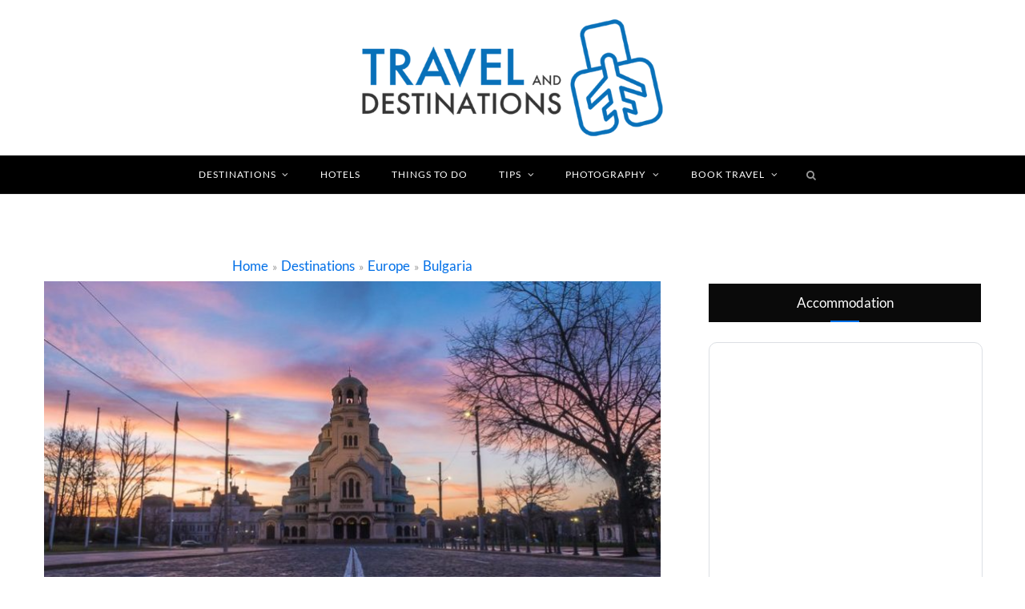

--- FILE ---
content_type: text/html; charset=UTF-8
request_url: https://www.travelanddestinations.com/best-instagram-and-photography-spots-in-sofia/
body_size: 52632
content:

<!DOCTYPE html>
<html lang="en-GB">

<head>
	<meta charset="UTF-8" />
	<meta http-equiv="x-ua-compatible" content="ie=edge" />
	<meta name="viewport" content="width=device-width, initial-scale=1" />
	<meta http-equiv="Content-Type" content="text/html; charset=utf-8"/>
	<link rel="pingback" href="https://www.travelanddestinations.com/xmlrpc.php" />
	<link rel="profile" href="https://gmpg.org/xfn/11" />



<link rel="preconnect" href="https://fonts.gstatic.com" crossorigin>




<script>

const whichS = window.location.hostname;

const spar1 = "travelanddestinations";
const spar2 = "com";
const scomb = "www"+"."+spar1+"."+spar2;
const thisp = window.location.pathname;

if(whichS != scomb && !whichS.includes(".translate.goog") ) {
  /*
  * Hello -
  * If you're copying our site then you will be reported to your hosting and domain provider and a DMCA filed.  You may also face legal action.
  * We pay writers and license images and software to run this site. If you want to run a site like ours then you should do the same and create/pay for your own content, but you do not have permission to copy ours.
  */

  window.location.replace("https://"+scomb+thisp+"?bsrc="+whichS);
 
}
</script>


<script type="text/javascript">
!function(){var i,r,o;i="__tcfapiLocator",r=[],(o=window.frames[i])||(function e(){var t=window.document,a=!!o;if(!a)if(t.body){var n=t.createElement("iframe");n.style.cssText="display:none",n.name=i,t.body.appendChild(n)}else setTimeout(e,5);return!a}(),window.__tcfapi=function(){for(var e,t=[],a=0;a<arguments.length;a++)t[a]=arguments[a];if(!t.length)return r;if("setGdprApplies"===t[0])3<t.length&&2===parseInt(t[1],10)&&"boolean"==typeof t[3]&&(e=t[3],"function"==typeof t[2]&&t[2]("set",!0));else if("ping"===t[0]){var n={gdprApplies:e,cmpLoaded:!1,cmpStatus:"stub",apiVersion:2};"function"==typeof t[2]&&t[2](n,!0)}else r.push(t)},window.addEventListener("message",function(n){var i="string"==typeof n.data,e={};try{e=i?JSON.parse(n.data):n.data}catch(e){}var r=e.__tcfapiCall;r&&window.__tcfapi(r.command,r.version,function(e,t){var a={__tcfapiReturn:{returnValue:e,success:t,callId:r.callId}};i&&(a=JSON.stringify(a)),n.source.postMessage(a,"*")},r.parameter)},!1))}();
!function(){var i,n,s;i="__uspapiLocator",n=[],(s=window.frames[i])||(function a(){var e=window.document,n=!!s;if(!s)if(e.body){var t=e.createElement("iframe");t.style.cssText="display:none",t.name=i,e.body.appendChild(t)}else setTimeout(a,5);return!n}(),window.__uspapi=function(){for(var a=[],e=0;e<arguments.length;e++)a[e]=arguments[e];if(!a.length)return n;"ping"===a[0]?"function"==typeof a[2]&&a[2]({cmpLoaded:!1,cmpStatus:"stub"},!0):n.push(a)},window.addEventListener("message",function(t){var i="string"==typeof t.data,a={};try{a=i?JSON.parse(t.data):t.data}catch(a){}var s=a.__uspapiCall;s&&window.__uspapi(s.command,s.version,function(a,e){var n={__uspapiReturn:{returnValue:a,success:e,callId:s.callId}};i&&(n=JSON.stringify(n)),t.source.postMessage(n,"*")},s.parameter)},!1))}();
window.__gpp_addFrame=function(e){if(!window.frames[e])if(document.body){var p=document.createElement("iframe");p.style.cssText="display:none",p.name=e,document.body.appendChild(p)}else window.setTimeout(window.__gpp_addFrame,10,e)},window.__gpp_stub=function(){var e=arguments;if(__gpp.queue=__gpp.queue||[],__gpp.events=__gpp.events||[],!e.length||1==e.length&&"queue"==e[0])return __gpp.queue;if(1==e.length&&"events"==e[0])return __gpp.events;var p=e[0],t=1<e.length?e[1]:null,n=2<e.length?e[2]:null;if("ping"===p)return{gppVersion:"1.0",cmpStatus:"stub",cmpDisplayStatus:"hidden",supportedAPIs:["tcfeuv2","tcfcav1","uspv1"],cmpId:68};if("addEventListener"===p){"lastId"in __gpp||(__gpp.lastId=0),__gpp.lastId++;var a=__gpp.lastId;return __gpp.events.push({id:a,callback:t,parameter:n}),{eventName:"listenerRegistered",listenerId:a,data:!0,pingData:{gppVersion:"1.0",cmpStatus:"stub",cmpDisplayStatus:"hidden",supportedAPIs:["tcfeuv2","tcfcav1","uspv1"],cmpId:68}}}if("removeEventListener"!==p)return"getGPPData"===p?{sectionId:3,gppVersion:1,sectionList:[],applicableSections:[0],gppString:"",pingData:{gppVersion:"1.0",cmpStatus:"stub",cmpDisplayStatus:"hidden",supportedAPIs:["tcfeuv2","tcfcav1","uspv1"],cmpId:68}}:"hasSection"===p||"getSection"===p||"getField"===p?null:void __gpp.queue.push([].slice.apply(e));for(var s=!1,i=0;i<__gpp.events.length;i++)if(__gpp.events[i].id==n){__gpp.events.splice(i,1),s=!0;break}return{eventName:"listenerRemoved",listenerId:n,data:s,pingData:{gppVersion:"1.0",cmpStatus:"stub",cmpDisplayStatus:"hidden",supportedAPIs:["tcfeuv2","tcfcav1","uspv1"],cmpId:68}}},window.__gpp_msghandler=function(n){var a="string"==typeof n.data;try{var p=a?JSON.parse(n.data):n.data}catch(e){p=null}if("object"==typeof p&&null!==p&&"__gppCall"in p){var s=p.__gppCall;window.__gpp(s.command,function(e,p){var t={__gppReturn:{returnValue:e,success:p,callId:s.callId}};n.source.postMessage(a?JSON.stringify(t):t,"*")},"parameter"in s?s.parameter:null,"version"in s?s.version:1)}},"__gpp"in window&&"function"==typeof window.__gpp||(window.__gpp=window.__gpp_stub,window.addEventListener("message",window.__gpp_msghandler,!1),window.__gpp_addFrame("__gppLocator"));
</script>
<script async src='https://cmp.uniconsent.com/v2/9a34047534/cmp.js'></script>

<script type="text/javascript">
window.googletag = window.googletag || {};
window.googletag.cmd = window.googletag.cmd || [];
window.googletag.cmd.push(function() {
  window.googletag.pubads().enableAsyncRendering();
  window.googletag.pubads().disableInitialLoad();
});
(adsbygoogle=window.adsbygoogle||[]).pauseAdRequests=1;
</script>

<script type="text/javascript">
__tcfapi("addEventListener", 2, function(tcData, success) {
    if (success && tcData.unicLoad  === true && ((tcData.purpose.consents[2] == true && tcData.purpose.consents[1] == true && tcData.gdprApplies == true) || tcData.gdprApplies == false)) {
        if(!window._initAds) {
            window._initAds = true;
            var script = document.createElement('script');
            //script.async = true;
            script.setAttribute("defer", "");
            script.setAttribute('data-ad-client', 'ca-pub-6789132422832469');
            script.src = 'https://pagead2.googlesyndication.com/pagead/js/adsbygoogle.js';
            document.head.appendChild(script);
        }
    }
});
</script>



    										
    <script>
    window.dataLayer = window.dataLayer || [];
    window.dataLayer.push({
    	'event':'pageCustomData',
    	'destination': 'sofia',
    	'country': 'bulgaria',
    	'region': 'europe',
    	'authorName': 'mikeC',
    	'authorType': 'staff',
    	'aa': 'No',
    	'postID': '12794',
    	'postYear': '2018',
    	'articleType': 'Photography',
    	'pageType': 'content-article',
    	'intent': 'informational',
    	'visitorType': 'site-visitor'     	
    });
    </script>




<script>
  window.dataLayer = window.dataLayer || []
  function gtag() {
    dataLayer.push(arguments)
  }
  gtag('consent', 'default', {
    ad_storage: 'denied',
    analytics_storage: 'denied',
  })

  __tcfapi('addEventListener', 2, function (tcData, success) {
      console.log('mc_a');
    if (success && tcData.unicLoad === true) {
      gtag('consent', 'update', {
        ad_storage: 'granted',
        analytics_storage: 'granted',
      })
      console.log('mc_b');
    }
  })
</script>

<!-- Google Tag Manager -->
<script>(function(w,d,s,l,i){w[l]=w[l]||[];w[l].push({'gtm.start':
new Date().getTime(),event:'gtm.js'});var f=d.getElementsByTagName(s)[0],
j=d.createElement(s),dl=l!='dataLayer'?'&l='+l:'';j.async=true;j.src=
'https://www.googletagmanager.com/gtm.js?id='+i+dl;f.parentNode.insertBefore(j,f);
})(window,document,'script','dataLayer','GTM-NP6SXD6');</script>
<!-- End Google Tag Manager -->
    


<script>

let adsArray = [];

  //1 = GetYourGuide
  adsArray.push('<div class="ad_responsive_container" style="max-width:300px;margin-left:auto;margin-right:auto;">  <a href="https://tp.media/click?shmarker=218181&promo_id=4643&source_type=banner&type=click&campaign_id=108&trs=30719" target="_blank"  rel="nofollow"> <img src="https://c108.travelpayouts.com/content?promo_id=4643&shmarker=218181&type=init&trs=30719" width="300" height="250" alt="300*250"> </a>  </div>');

  //2 = Expedia
  adsArray.push('<div class="ad_responsive_container" style="max-width:728px;margin-left:auto;margin-right:auto;">  <a href="https://tp.media/click?shmarker=218181&promo_id=4686&source_type=banner&type=click&campaign_id=163&trs=96148" target="_blank" rel="nofollow"> <img src="https://c163.travelpayouts.com/content?promo_id=4686&shmarker=218181&type=init&trs=96148" width="728" height="90" alt="Hello Adventure"> </a>  </div>');

  //3 = Viator
  adsArray.push('<div class="ad_responsive_container" style="max-width:728px;margin-left:auto;margin-right:auto;">   <a href="https://tp.media/click?shmarker=218181&promo_id=4635&source_type=banner&type=click&campaign_id=47&trs=96148" target="_blank" rel="nofollow"> <img src="https://c47.travelpayouts.com/content?promo_id=4635&shmarker=218181&type=init&trs=96148" width="728" height="90" alt="728*90"> </a>   </div>');

if(dataLayer[0].articleType != undefined) {
  if(dataLayer[0].articleType == 'Travel') {
      //4 = TripAdvisor
    adsArray.push('<div class="ad_responsive_container" style="max-width:300px;margin-left:auto;margin-right:auto;">   <a href="https://tp.media/click?shmarker=218181&promo_id=4455&source_type=banner&type=click&campaign_id=149&trs=96148" target="_blank" rel="nofollow"> <img src="https://c149.travelpayouts.com/content?promo_id=4455&shmarker=218181&type=init&trs=96148" width="300" height="250" alt="Start saving your ideas"> </a>   </div>');
  }

  if(dataLayer[0].articleType == 'Photography') {
  //5 = Adobe CC
  //adsArray.push('<div class="ad_responsive_container" style="max-width:300px;margin-left:auto;margin-right:auto;"> <a href="https://adobe.prf.hn/click/camref:1011lrkae/creativeref:1011l90752" target="_blank" rel="nofollow"><img src="https://adobe-creative.prf.hn/source/camref:1011lrkae/creativeref:1011l90752" width="300" height="250" border="0"/></a></div>');

  //6 = Smugmug
  adsArray.push('<div class="ad_responsive_container" style="max-width:468px;margin-left:auto;margin-right:auto;"> <a target="_blank" rel="nofollow" href="https://shareasale.com/r.cfm?b=1187822&amp;u=2470104&amp;m=49765&amp;urllink=&amp;afftrack="><img src="https://static.shareasale.com/image/49765/468x60Storage.jpg" border="0" /></a></div>');
  }
} 
let numReplaceAds = adsArray.length;

function updateAdsWithCookieLess() {
    jQuery( ".in_article_ad" ).each(function( index ) {
    jQuery(this).replaceWith(pickCookielessAdd());
});
}

function pickCookielessAdd() {
    let randomAd = 0;
    let adHTML = '';

    randomAd = Math.floor(Math.random() * adsArray.length);

    adHTML = adsArray[randomAd];
    adsArray.splice(randomAd, 1);

    if(adHTML == undefined || adHTML == null) {
      adHTML = '';
    }

    return adHTML;
}

    const uniConsentCallback = (tcData, success) => {
        if (success && tcData.eventStatus === 'tcloaded') {

          __tcfapi(
            'removeEventListener',
            2,
            (success) => {
              if (success) {
                //do nothing
              }
            },
            tcData.listenerId
          )
        } else {
          // do nothing
        }
        if(tcData.gdprApplies == false) {
            document.getElementById('footer-links-consent-btn').style.display = 'none';
        }
        if((tcData.purpose.consents[8] == true && tcData.purpose.consents[1] == true && tcData.gdprApplies == true) || tcData.gdprApplies == false) {
            
            let wpStatsScript = document.createElement("script");
            let dataSrcWPStatsScript = document.getElementById('wpstats-script').getAttribute('data-source');
            wpStatsScript.setAttribute("src", dataSrcWPStatsScript);
            wpStatsScript.setAttribute("type", "text/javascript");
            wpStatsScript.setAttribute("id", "wpstats-script-comp");
            wpStatsScript.setAttribute("unic-purpose-id", "8");
            wpStatsScript.setAttribute("async", true);
            wpStatsScript.setAttribute("defer", true);
            jQuery('#wpstats-script').replaceWith(wpStatsScript);
            
        }
        if( (tcData.eventStatus == "useractioncomplete" || tcData.eventStatus == "tcloaded") && tcData.purpose.consents[2] != true && tcData.purpose.consents[1] != true && tcData.gdprApplies == true) {
            updateAdsWithCookieLess();
            
            jQuery('.sidebar .widget .title:contains("Advertisement")').each(function(index) {
                jQuery(this).closest('.widget').hide();
            });
            
            let adDisAdjusted = 0;
            jQuery('.ad_disc_top').each(function(index) {
                if(adDisAdjusted < numReplaceAds) {
                    jQuery(this).html('<strong><a href="/privacy-policy/#contextual" style="color: #767676; text-decoration: underline;" rel="nofollow">CONTEXTUAL ADVERTISEMENT</a></strong>');
                } else {
                    jQuery(this).hide();
                }
                adDisAdjusted++;
            });
            //jQuery('.article_top_ad').hide();
            jQuery('.matched-ads-footer').hide();
            jQuery('.mobile-only-ad').hide();
        }
    }
  __tcfapi('addEventListener', 2, uniConsentCallback);

</script>


	<meta name='robots' content='index, follow, max-image-preview:large, max-snippet:-1, max-video-preview:-1' />
	<style></style>
	
	<!-- This site is optimized with the Yoast SEO plugin v25.8 - https://yoast.com/wordpress/plugins/seo/ -->
	<title>14 Best Instagram and Photography Spots in Sofia | TAD</title>
<link crossorigin data-rocket-preconnect href="https://www.googletagmanager.com" rel="preconnect">
<link crossorigin data-rocket-preconnect href="" rel="preconnect">
<link crossorigin data-rocket-preconnect href="https://cmp.uniconsent.com" rel="preconnect">
<link crossorigin data-rocket-preconnect href="https://fonts.googleapis.com" rel="preconnect">
<link crossorigin data-rocket-preconnect href="https://fonts.gstatic.com" rel="preconnect">
<link crossorigin data-rocket-preconnect href="https://www.viator.com" rel="preconnect">
<link crossorigin data-rocket-preconnect href="https://cdn.usefathom.com" rel="preconnect">
<link crossorigin data-rocket-preconnect href="https://widget.getyourguide.com" rel="preconnect">
<link crossorigin data-rocket-preconnect href="https://pagead2.googlesyndication.com" rel="preconnect">
<link crossorigin data-rocket-preconnect href="https://www.stay22.com" rel="preconnect">
<link crossorigin data-rocket-preconnect href="https://stats.wp.com" rel="preconnect">
<link crossorigin data-rocket-preconnect href="https://z-na.amazon-adsystem.com" rel="preconnect">
<link data-rocket-preload as="style" href="https://fonts.googleapis.com/css2?family=Caveat:wght@500;600&#038;display=swap" rel="preload">
<link data-rocket-preload as="style" href="https://fonts.googleapis.com/css?family=Kaushan%20Script%7CLato%3A400%2C500%2C600%2C700%7CRoboto%3Anormal&#038;display=swap" rel="preload">
<link href="https://fonts.googleapis.com/css2?family=Caveat:wght@500;600&#038;display=swap" media="print" onload="this.media=&#039;all&#039;" rel="stylesheet">
<noscript><link rel="stylesheet" href="https://fonts.googleapis.com/css2?family=Caveat:wght@500;600&#038;display=swap"></noscript>
<link href="https://fonts.googleapis.com/css?family=Kaushan%20Script%7CLato%3A400%2C500%2C600%2C700%7CRoboto%3Anormal&#038;display=swap" media="print" onload="this.media=&#039;all&#039;" rel="stylesheet">
<noscript><link rel="stylesheet" href="https://fonts.googleapis.com/css?family=Kaushan%20Script%7CLato%3A400%2C500%2C600%2C700%7CRoboto%3Anormal&#038;display=swap"></noscript>
<link crossorigin data-rocket-preload as="font" href="https://www.travelanddestinations.com/wp-content/themes/cheerup/css/fontawesome/fonts/fontawesome-webfont.woff2?v=4.6.3" rel="preload">
<link crossorigin data-rocket-preload as="font" href="https://fonts.gstatic.com/s/lato/v24/S6uyw4BMUTPHjx4wXg.woff2" rel="preload">
<link crossorigin data-rocket-preload as="font" href="https://fonts.gstatic.com/s/lato/v24/S6u9w4BMUTPHh6UVSwiPGQ.woff2" rel="preload">
<link crossorigin data-rocket-preload as="font" href="https://fonts.gstatic.com/s/roboto/v48/KFOMCnqEu92Fr1ME7kSn66aGLdTylUAMQXC89YmC2DPNWubEbVmUiAo.woff2" rel="preload">
<link crossorigin data-rocket-preload as="font" href="https://www.travelanddestinations.com/wp-content/plugins/mc-custom-css/css/fonts/ts-icons.woff2?v1" rel="preload">
<style id="wpr-usedcss">img:is([sizes=auto i],[sizes^="auto," i]){contain-intrinsic-size:3000px 1500px}a,article,aside,b,body,button,canvas,caption,div,em,fieldset,figcaption,figure,footer,form,h1,h2,h3,h4,h5,header,hr,html,i,iframe,img,input,ins,label,legend,li,menu,nav,object,p,section,span,strong,table,tbody,textarea,time,tr,ul{margin:0;padding:0;border:0;vertical-align:baseline;font-size:100%;font-family:inherit}article,aside,figcaption,figure,footer,header,menu,nav,section{display:block}ul{list-style:none}table{border-collapse:collapse;border-spacing:0}button,input[type=submit]{box-sizing:content-box;-moz-box-sizing:content-box;cursor:pointer}button::-moz-focus-inner,input::-moz-focus-inner{border:0;padding:0}input[type=search]::-webkit-search-cancel-button,input[type=search]::-webkit-search-decoration{-webkit-appearance:none}input[type=search]{-webkit-appearance:none}textarea{overflow:auto}a img{border:0}img{max-width:100%;height:auto}@media screen and (-ms-high-contrast:active),(-ms-high-contrast:none){img{min-height:1px}}::-webkit-input-placeholder{color:inherit}::-moz-placeholder{color:inherit;opacity:1}:root{--base-aa:antialiased;--main-color:#07a3cc;--main-color-rgb:7,163,204;--main-width:1170px;--wrap-padding:35px;--grid-gutter:30px;--body-font:IBM Plex Sans,system-ui,-apple-system,Segoe UI,sans-serif;--ui-font:var(--body-font);--text-font:var(--body-font);--title-font:var(--ui-font);--h-font:var(--ui-font);--blockquote-font:Lora,Georgia,serif;--text-color:#303030;--text-tracking:0;--text-size:14px;--text-lh:1.8;--black-900:#000;--black-800:#161616;--black-700:#333;--black-color:var(--black-700);--share-icons-color:var(--black-color);--topbar-height:52px;--topbar-social-color:var(--share-icons-color);--nav-items-space:20px;--nav-active-color:var(--main-color);--nav-hover-color:var(--nav-active-color);--nav-drop-active-color:var(--nav-active-color);--nav-blip-color:#a0a0a0;--nav-blip-hover-color:var(--nav-hover-color);--nav-drop-shadow:0 2px 3px -1px rgba(0, 0, 0, .08),0px 4px 11px -2px rgba(0, 0, 0, .06);--title-size-xs:14px;--title-size-s:16px;--title-size-n:17px;--title-size-m:19px;--title-size-l:24px;--title-size-xl:28px;--post-title-size:var(--title-size-l);--large-post-title:var(--post-title-size);--grid-post-title:var(--title-size-m);--grid-post-title-c2:var(--grid-post-title);--grid-post-title-c3:var(--grid-post-title);--list-post-title:var(--title-size-m);--list-post-title-b:var(--title-size-m);--overlay-post-title:var(--title-size-l);--carousel-post-title:calc(var(--title-size-n) + 1px);--w-posts-title-large:var(--title-size-s);--excerpt-size:var(--text-size);--single-content-size:15px;--single-title-size:26px;--post-content-size:var(--single-content-size);--p-media-margin:2em;--related-posts-title:var(--title-size-s);--related-posts-2-title:var(--title-size-n);--block-head-bc:#ebebeb;--block-head-bw:1px;--feat-grid-title-s:var(--title-size-n);--feat-grid-title-m:calc(var(--title-size-m) * 1.10526);--feat-grid-title-l:var(--title-size-xl);--rmore-btn-fs:11px;--widget-boxed-pad:30px}html{font-size:14px}body{font-family:var(--body-font);line-height:1.8666;-webkit-tap-highlight-color:transparent}::selection{background:rgba(var(--main-color-rgb),.2)}img::selection{background:0 0}*,:after,:before{-webkit-font-smoothing:var(--base-aa)}h1{font-size:25px}h2{font-size:23px}h3{font-size:20px}h4{font-size:18px}h5{font-size:16px}h1,h2,h3,h4,h5{font-family:var(--h-font);font-weight:700;color:var(--h-color,#161616)}p{margin-bottom:26px}a{opacity:initial;color:#161616;text-decoration:none;transition:all .25s ease-in-out}a:hover{text-decoration:none}hr{background-color:rgba(51,51,51,.1);border:0;height:1px;margin:3em 0}table{max-width:100%;width:100%;background-color:transparent}table caption{padding:0 0 7px;width:auto;font-weight:600}input,select,textarea{background:#fff;border:1px solid #e5e5e5;box-sizing:border-box;padding:0 16px;max-width:100%;outline:0;font-size:13px;font-family:var(--text-font);letter-spacing:var(--text-tracking);color:#b4b4b4}input{height:2.84615em}input[type=checkbox],input[type=radio]{height:auto}select{line-height:1;padding:0 14px;height:36px}textarea{width:100%;padding:20px 14px;line-height:1.5;box-sizing:border-box}input:focus,select:focus,textarea:focus{border-color:#b4b4b4;color:#888}.button,button,input[type=button],input[type=submit]{-webkit-appearance:none;background:var(--main-color);color:#fff;padding:13px 20px;font-family:var(--ui-font);font-size:11px;font-weight:600;line-height:1;height:auto;letter-spacing:.09em;text-transform:uppercase;border:0}button:active,input[type=button]:active,input[type=submit]:active{opacity:.9}legend{font-weight:600;margin-bottom:20px}.cf:after,.cf:before{content:"";display:table;flex-basis:0;order:1}.cf:after{clear:both}.visuallyhidden{border:0;clip:rect(0 0 0 0);height:1px;margin:-1px;overflow:hidden;padding:0;position:absolute;width:1px}.fade{opacity:0;transition:opacity .15s linear}.fade.in{opacity:1}.fade-in-up-lg{animation:.65s ease-out fade-in-up-lg;animation-fill-mode:both}.fade-in-down-lg{animation:.65s ease-out fade-in-down-lg;animation-fill-mode:both}.no-transition{transition:none!important}a.blur{outline:0}.media-ratio{position:relative;display:block;height:0}.media-ratio .wp-post-image,.media-ratio>img{position:absolute;top:0;left:0;width:100%;height:100%;object-fit:cover;font-family:'object-fit: cover;';overflow:hidden}.media-ratio.ratio-3-2{padding-bottom:66.66667%}@keyframes fade-in-up-lg{from{opacity:0;transform:translate3d(0,8px,0)}to{opacity:1;transform:none}}@keyframes fade-in-down-lg{from{opacity:0;transform:translate3d(0,-8px,0)}to{opacity:1;transform:none}}.ts-row{--grid-gutter-h:calc(var(--grid-gutter) / 2);min-height:1px;margin-right:-15px;margin-left:-15px;margin-right:calc(-1 * var(--grid-gutter-h));margin-left:calc(-1 * var(--grid-gutter-h));box-sizing:border-box}.column,.ts-row [class*=" col-"],.ts-row [class^=col-]{padding-left:var(--grid-gutter-h,15px);padding-right:var(--grid-gutter-h,15px);float:left;min-height:1px;box-sizing:border-box}.column{width:100%}.col-8{width:66.66666666666667%}.col-4{width:33.333333333333336%}.column.one-fifth{width:20%}.column.right{text-align:right}.column.left{text-align:left}.column.center{text-align:center}.grid-3{grid-template-columns:repeat(var(--g-cols),minmax(0,1fr))}.grid-3{--g-cols:3}body{color:#494949;background:#fff;-webkit-text-size-adjust:100%;word-wrap:break-word;overflow-wrap:break-word}.main-wrap,.ts-contain,.wrap{max-width:100%;box-sizing:border-box}.wrap{width:1170px;width:var(--main-width);margin:0 auto;text-align:left}.main{width:calc(var(--main-width) + var(--wrap-padding) * 2);margin:0 auto;margin-top:65px;margin-bottom:100px}@media (max-width:1200px){.wrap{width:100%}}.main,.ts-contain{padding:0 35px;padding:0 var(--wrap-padding)}@media (max-width:940px){.wrap{max-width:680px}.main{max-width:750px}.main,.ts-contain{padding-left:35px;padding-right:35px}}@media (max-width:540px){.main,.ts-contain{padding-left:25px;padding-right:25px}}@media (max-width:350px){.main,.ts-contain{padding-left:15px;padding-right:15px}}.main .ts-contain,.ts-contain .ts-contain{padding:0}.no-sidebar .main .main-content{width:100%}.top-bar{min-height:var(--topbar-height)}.top-bar .actions{float:right}.top-bar .navigation{z-index:110}.top-bar-content{position:relative;background:var(--topbar-bg,#fff);border-bottom:1px solid var(--topbar-bc,#efefef);box-shadow:0 0 4px 0 #eee;height:var(--topbar-height);line-height:var(--topbar-height);font-family:var(--ui-font);box-sizing:border-box}.search-action{float:left}.search-action .search-submit{background:0 0;padding:0;margin:0;border:0;color:#444;font-size:14px}.search-action .search-field{padding:0;margin-left:8px;border:0;width:60px;background:inherit;color:#b4b4b4;text-transform:uppercase;font-family:var(--ui-font);font-size:11px;font-weight:600;letter-spacing:.1em;transition:width .3s ease-in}.search-action .search-field:focus{width:150px}.top-bar.dark{--topbar-social-color:rgba(255, 255, 255, .92);color:rgba(255,255,255,.92);z-index:1}.top-bar.dark .top-bar-content{background:var(--topbar-dark-bg,#0d0d0d);border:0;box-shadow:none}.top-bar.dark .search-action .search-field{background:0 0}.top-bar.dark .search-submit{color:inherit}.top-bar.dark .posts-ticker a{color:rgba(255,255,255,.8)}.top-bar.dark .posts-ticker a:hover{color:rgba(255,255,255,.92)}.sticky-bar{position:fixed!important;top:0;width:100%;z-index:1000!important}.admin-bar .sticky-bar{top:32px}.main-head{border-bottom:1px solid #ebebeb}.main-head .inner{position:relative;width:100%;overflow:hidden;line-height:var(--head-inner-height, initial);min-height:var(--head-inner-height,initial);box-sizing:border-box}.main-head .parallax{position:absolute;top:0;left:0;width:100%;height:100%;background-size:cover;background-position:center center;z-index:-1}.main-head .navigation>.wrap{padding:0}.main-head .title{font-family:var(--ui-font);font-weight:400;font-size:inherit;letter-spacing:-3px;text-rendering:optimizeLegibility;padding:70px 0;text-align:center}.main-head .title .logo-image{display:inline-block}.main-head .title a{text-decoration:none;color:#2e2e2e;font-size:70px;display:inline-flex;align-items:center;line-height:1;vertical-align:middle;text-transform:uppercase;transition:none}.search-alt .top-bar .search-field{width:0;opacity:0;transition:all .5s ease}.search-alt .top-bar .search-field.active{width:100px;opacity:1}.search-alt .top-bar .search-submit{display:block;float:left;line-height:inherit;outline:0}.search-alt .top-bar.dark{--topbar-social-color:#fff}.search-alt .top-bar.dark .search-submit{color:rgba(255,255,255,.59)}.main-head.nav-below{--topbar-height:40px;border:0}.main-head.nav-below .title{padding:55px 0}.main-head.alt .top-bar-content>.wrap{display:flex}.main-head.alt .actions{order:3;margin-left:18px}.main-head.compact{--head-inner-height:90px;--topbar-height:40px}.main-head.compact .top-bar.dark{--topbar-social-color:#fff}.main-head.compact .posts-ticker .heading{display:inline-block;margin-right:16px;padding:0 6px;background:var(--main-color);color:#fff;font-size:11px;font-weight:600;line-height:18px;align-self:center;-webkit-font-smoothing:antialiased}.main-head.compact .inner{position:relative;overflow:visible;background:#fff}.main-head.compact .inner>.wrap{display:flex;align-items:center;min-height:inherit}.main-head.compact .title{padding:0;min-width:210px;padding-right:50px;box-sizing:border-box}.main-head.compact .title a{font-size:45px;line-height:inherit}.main-head.compact .title .logo-image{display:block;margin-bottom:0;max-height:90px;transition:all .25s ease-in-out}.main-head.compact .menu>li:not(:hover) a:after{color:#111}.main-head.compact .actions{display:none}.main-head.compact .inner.sticky-bar{line-height:55px;min-height:55px;border-bottom:1px solid #efefef;box-shadow:0 0 20px rgba(0,0,0,.05);animation:.55s ease-out fade-in-up-lg;animation-fill-mode:both}.main-head.compact .inner.sticky-bar .logo-image{max-height:55px}.main-head.simple{box-shadow:0 2px 2px rgba(0,0,0,.03);--head-inner-height:96px}.main-head.simple .inner{overflow:initial;background:#fff}.main-head.simple .navigation{float:none;text-align:center}.main-head.simple .actions{position:absolute;display:flex;right:38px;top:0;z-index:2}.main-head.simple .actions a{transition-property:opacity,color}.main-head.simple .search-link{margin-top:-2px;font-size:15px;color:#555}.main-head.simple .search-link:before{display:inline-block;content:"";padding-right:22px;height:14px;border-left:1px solid #ddd;vertical-align:middle}.main-head.simple .search-link:first-child:before{display:none}.main-head.simple .mobile-nav{display:none;margin-left:4px;margin-right:21px;font-size:18px}.main-head.simple .title{display:flex;align-items:center;padding:0;box-sizing:border-box}.main-head.simple .title a{font-size:48px;display:block}.main-head.simple .title .logo-image{display:block;margin-bottom:0;max-height:90px;transition:all .25s ease-in-out}.main-head.simple .inner.sticky-bar{line-height:55px;min-height:55px;border-bottom:1px solid #efefef;box-shadow:0 0 20px rgba(0,0,0,.05);animation:.55s ease-out fade-in-up-lg;animation-fill-mode:both}.main-head.simple .inner.sticky-bar .logo-image{max-height:45px}.navigation{float:left;text-align:center;color:var(--nav-color,#161616);font-family:var(--ui-font);font-size:var(--nav-text, 12px);font-weight:var(--nav-text-weight,600);letter-spacing:var(--nav-text-ls, .09em);text-transform:uppercase;-webkit-font-smoothing:subpixel-antialiased}.navigation ul{list-style:none;position:relative}.navigation ul li{display:inline-block;float:none;vertical-align:top}.navigation .menu li>a{float:left;padding:0;color:inherit}.navigation .menu>li>a{padding:0 var(--nav-items-space)}.navigation .menu>li:first-child{margin-left:calc(-1 * var(--nav-items-space))}.navigation .menu-item-has-children>a:after{display:inline-block;content:"\f107";margin-left:8px;font-family:ts-icons;font-style:normal;font-weight:400;font-size:12px;line-height:.9;color:var(--nav-blip-color,inherit);-webkit-font-smoothing:antialiased;-moz-osx-font-smoothing:grayscale}.navigation .menu>li:hover>a{color:var(--nav-hover-color)}.navigation .menu>.current-menu-item>a{color:var(--nav-active-color)}.navigation li:hover>a:after{color:var(--nav-blip-hover-color)}.navigation li li:hover>a:after{color:var(--nav-drop-active-color)}.navigation .current-menu-item>a:after{color:inherit}.navigation .menu>li>.sub-menu,.navigation .menu>li>ul{top:100%;margin-left:19px;margin-top:-1px}.navigation .menu>li>.mega-menu{margin-left:0;margin-right:0}.navigation .menu li li{display:block}.navigation .menu>li li a{float:none;text-align:left;display:block;text-decoration:none;padding:9px 22px;border-top:1px solid var(--nav-drop-sep-color,rgba(0,0,0,.07));font-size:var(--nav-drop-text, 11px);letter-spacing:var(--nav-drop-ls, .1em);color:var(--nav-drop-color,#404040);pointer-events:none}.navigation .menu>li:hover li a{pointer-events:auto}.navigation .menu .sub-menu li,.navigation .menu ul li{float:none;min-width:240px;max-width:350px;border-top:0;padding:0;position:relative}.navigation .menu>li li:first-child>a{border-top:0;box-shadow:none}.navigation .sub-menu li:first-child>.sub-menu{margin-top:-1px}.navigation .menu .sub-menu,.navigation .menu ul{position:absolute;overflow:visible;visibility:hidden;display:block;opacity:0;padding:0;background:var(--nav-drop-bg,#fff);border:1px solid #ebebeb;box-shadow:var(--nav-drop-shadow);transition:all .25s ease-in;z-index:110;line-height:1.8666}.navigation .menu ul .menu-item-has-children{--nav-blip-color:var(--nav-drop-blip-color, #b4b4b4)}.navigation .menu ul .menu-item-has-children>a:after{line-height:1;content:"\f105";position:absolute;top:50%;margin-top:-6px;right:16px}.navigation .menu ul ul{left:100%;top:0;margin-left:0}.navigation li:hover>.sub-menu,.navigation li:hover>ul{visibility:visible;opacity:1;pointer-events:auto}.navigation .menu li li.current-menu-item>a,.navigation .menu li li:hover>a{color:var(--nav-drop-active-color)}.mobile-menu-container{display:none}.navigation .mega-menu{left:0;max-width:none}.navigation .mega-menu .sub-cats{float:none;vertical-align:top;padding:12px 30px;width:19.5%;border-right:1px solid #ebebeb}.navigation .mega-menu .sub-cats li{min-width:initial;max-width:initial}.navigation .mega-menu .sub-cats a{padding:11px 0}.navigation .mega-menu .sub-cats li:last-child a{border-bottom:1px solid #ebebeb}.navigation .menu .mega-menu{display:flex;flex:0 1 auto}.navigation li:hover>.mega-menu .lazyload{display:block}.navigation li:not(:hover)>.mega-menu .wp-post-image{pointer-events:none}.navigation .sticky-logo{display:none;float:left;padding-right:30px}.navigation .sticky-logo img{display:inline-block;max-height:44px;margin-top:-2px;vertical-align:middle}.sticky-bar .sticky-logo{display:block}.navigation.dark{--nav-color:rgba(255, 255, 255, .92);--nav-active-color:#fff;--nav-blip-color:rgba(255, 255, 255, .92);--nav-drop-blip-color:rgba(255, 255, 255, .92);--nav-drop-bg:#111;--nav-drop-color:#b4b4b4;--nav-drop-active-color:rgba(255, 255, 255, .92);--nav-drop-sep-color:rgba(255, 255, 255, .11)}.navigation.dark .menu>li .sub-menu,.navigation.dark .menu>li ul{border:0;border-top:1px solid var(--nav-drop-sep-color)}.navigation.dark .menu>li .sub-menu ul,.navigation.dark .menu>li ul ul{border-left:1px solid var(--nav-drop-sep-color)}.navigation.dark .mega-menu .sub-cats,.navigation.dark .mega-menu .sub-cats li:last-child a{border-color:rgba(255,255,255,.12)}.navigation.dark .mega-menu .post-title{color:#ddd}.navigation.dark .mega-menu .post-title:hover{opacity:.8}.navigation.inline{--nav-items-space:15px;--nav-text:13px;--nav-text-ls:0.06em;--nav-text-weight:600;--nav-drop-text:13px;--nav-drop-ls:0;--nav-blip-color:initial;width:100%;text-align:left}.the-post .featured{margin-bottom:36px}.the-post .featured img{display:block;width:100%}.the-post .the-post-header{--post-title-size:var(--single-title-size);text-align:center}.the-post .the-post-header>:last-child:not(.featured){margin-bottom:36px}.the-post .the-post-header .image-link{display:block}.the-post-foot{margin-top:70px}.single-cover .featured{position:relative;margin-top:-10px;margin-bottom:45px}.single-cover .featured:before{content:"";position:absolute;z-index:1;width:100%;height:100%;background:linear-gradient(to bottom,rgba(255,255,255,0) 0,rgba(128,128,128,0) 50%,rgba(0,0,0,.35) 100%);pointer-events:none}.single-cover .featured .image-link{box-sizing:border-box;min-height:250px}.single-cover .featured img{display:block;width:100%;object-fit:cover;font-family:'object-fit: cover'}.the-post-modern{--post-content-width:790px;margin:0 auto}.the-post-modern .featured{margin-bottom:40px}.related-posts .posts{margin-bottom:-25px;padding-top:50px;padding-bottom:10px;text-align:center}.related-posts .post{margin-bottom:25px}.related-posts .post:nth-child(3n+1){clear:both}.related-posts .image-link .image-link{display:block}.related-posts .post-title{display:block;margin-top:16px;margin-bottom:7px;font-size:var(--related-posts-title)}.related-posts .post-title em{font-style:normal;font-weight:inherit}.related-posts .post-meta{margin-bottom:15px}.post-nav{display:none;margin-top:50px;padding-top:50px;border-top:1px solid #efefef}.post-nav .post{position:relative;display:flex;width:50%;padding-right:25px}.post-nav .label{display:block;margin-bottom:16px;font-family:var(--ui-font);font-size:11px;text-transform:uppercase;letter-spacing:.075em}.post-nav .content{display:flex;flex:1;box-sizing:border-box}.post-nav .image-link{flex:0 0 auto;margin-right:20px}.post-nav .wp-post-image{display:block;width:100px;height:86px;object-fit:cover;font-family:'object-fit: cover;'}.post-nav .post-meta{margin:0}.post-nav .post-meta .post-title{margin:0}.post-nav .data{display:flex;flex-direction:column;justify-content:center}.post-nav .post-title{font-size:15px;line-height:1.4}.post-nav .meta-below{display:none}.post-nav-inline{display:flex}.post-nav-float{display:flex;margin:0;border:0;padding:0}.post-nav-float .post{display:flex;position:fixed;width:auto;z-index:1;left:0;opacity:0;visibility:hidden;top:50%;margin-top:-57px;pointer-events:none}.post-nav-float .post:hover .content{transform:translate3d(0,0,0);opacity:1}.post-nav-float .post.active{opacity:1;visibility:visible}.post-nav-float .content{width:355px;height:112px;padding:22px;margin-left:-1px;align-items:center;border:1px solid #ebebeb;box-shadow:2px 2px 4px 0 rgba(0,0,0,.02);opacity:0;background:#fff;transform:translateX(-100%);transition:all .4s ease-in-out;pointer-events:auto}.post-nav-float .wp-post-image{display:block;width:70px;height:70px;border-radius:50%}.post-nav-float .label{display:none}.post-nav-float .meta-below{display:block;margin-top:8px}.block .main-pagination{margin-top:65px}.block .block-content.loading{position:relative}.block .block-content.loading:after{content:"";position:absolute;top:0;bottom:0;left:0;right:0;background:rgba(255,255,255,.6)}.main .sidebar{padding-left:45px}.sidebar .widget{margin-bottom:45px}.widget-title:not(.has-style){margin-bottom:35px;padding:0 18px;border:var(--block-head-bw) solid var(--block-head-bc,#ebebeb);box-sizing:border-box;font-family:var(--h-font);font-size:12px;font-weight:600;line-height:41px;letter-spacing:.055em;text-align:center;text-transform:uppercase}.main-footer{background:#f7f7f7}.main-footer .bg-wrap{position:relative;overflow:hidden}.main-footer .bg-wrap:before{position:absolute;content:"";top:0;left:0;bottom:0;right:0;transform:translate3d(0,0,0);pointer-events:none}.upper-footer{position:relative;padding-top:65px;padding-bottom:95px}.upper-footer .ts-row{margin:0 -28px}.upper-footer .widgets{margin-bottom:-65px;display:flex;flex-wrap:wrap}.upper-footer .widget{padding:0 28px;margin-bottom:65px}.upper-footer .widget-title{font-size:15px;font-weight:600;line-height:1.3;text-transform:uppercase;padding-bottom:13px;margin-bottom:35px;border-bottom:1px solid #ebebeb}.main-footer.dark{background:#020202}.main-footer.dark a{color:#ddd}.main-footer.dark a:hover{color:#fff}.main-footer.dark .widget{color:#989898}.main-footer.dark .post-title{color:#fff;-webkit-font-smoothing:antialiased}.main-footer.dark .post-title a{color:inherit}.main-footer.dark .text,.main-footer.dark .textwidget{color:inherit}.main-footer.dark .widget-title{border-bottom:0;color:#fff;font-weight:700}.main-footer.dark .lower-footer{padding:0}.main-footer.dark .lower-footer>.wrap{padding:30px 0;border-top:1px solid rgba(255,255,255,.16);text-align:center}.main-footer.dark .copyright a{color:#ddd}.main-footer.dark .copyright a:hover{color:#fff}.main-footer.dark .back-to-top{display:inline-block;color:#989898;font-size:12px;font-family:var(--ui-font);font-weight:700;letter-spacing:0;text-transform:uppercase}.main-footer.dark .back-to-top:hover{color:#b4b4b4}.main-footer.dark .back-to-top i{font-size:13px;color:#b4b4b4}.lower-footer{position:relative;padding:25px 0;color:#999;font-size:13px}.lower-footer .copyright{float:left;max-width:80%;max-width:calc(100% - 150px);margin-right:200px;margin-bottom:0}.lower-footer .copyright a{color:#717171}.lower-footer a:hover{color:#161616}.lower-footer .to-top{float:right}.back-to-top{display:block;letter-spacing:var(--text-tracking);color:#999}.back-to-top i{display:inline-block;vertical-align:middle;margin-top:-3px;margin-right:2px;font-size:14px}.main-footer.alt{background:#fff}.main-footer.alt .upper-footer{padding-top:75px;padding-bottom:80px}.main-footer.alt .lower-footer{padding:0}.main-footer.alt .lower-footer>.wrap{padding:30px 0;border-top:1px solid #ebebeb}.main-footer.stylish{background:#020202}.main-footer.stylish .upper-footer{padding-top:75px;padding-bottom:80px}.main-footer.stylish .widget-title{color:#8d8d8d;position:relative}.main-footer.stylish .widget-title:after{content:"";position:absolute;top:100%;left:0;width:36px;border-bottom:1px solid rgba(255,255,255,.16)}.main-footer.stylish .copyright{float:none;margin-right:0;max-width:initial;color:#999}.main-footer.stylish .copyright a{color:#b4b4b4}.main-footer.stylish .copyright a:hover{color:inherit;color:#ccc}.main-footer.stylish .to-top{margin-top:40px;float:none}.main-footer.bold .upper-footer{padding-top:75px;padding-bottom:80px}.main-footer.bold .widget-title{padding-bottom:0;font-size:19px;text-transform:none;font-weight:600}.main-footer.bold .lower-footer>.wrap{border:0;padding:60px 35px;text-align:center}.main-footer.bold .copyright{float:none;margin-right:0;margin-bottom:34px;max-width:initial;color:#666;font-family:var(--ui-font);font-size:12px;letter-spacing:.1em;text-transform:uppercase}.main-footer.bold .copyright a{color:#b4b4b4}.main-footer.bold .copyright a:hover{color:inherit;color:#ccc}.main-footer.bold .to-top{float:none}.main-footer.bold .to-top i{color:#666}.main-footer.bold .back-to-top{color:#666;font-weight:600;text-transform:uppercase}.posts-dynamic{margin-bottom:-60px}.posts-dynamic .post-thumb{position:relative}.posts-dynamic .posts-wrap{display:flex;flex-flow:row wrap}.posts-dynamic .posts-wrap .col-4{float:none}.text{font-family:var(--text-font);font-size:var(--text-size);letter-spacing:var(--text-tracking);line-height:var(--text-lh);color:var(--text-color);text-rendering:optimizeLegibility;-webkit-font-smoothing:antialiased}.section-head{position:relative;margin-top:55px;text-align:center;font-family:var(--ui-font);font-size:0;line-height:28px}.section-head:before{content:"";position:absolute;left:0;top:50%;margin-top:-1px;width:100%;height:1px;background:#ebebeb}.section-head .title{position:relative;display:inline-block;padding:0 22px;z-index:1;background:#fff;text-transform:uppercase;font-size:var(--section-head-size, 13px);font-weight:600;letter-spacing:var(--section-head-ls, .075em);vertical-align:middle}.post-title-alt{position:relative;margin-top:9px;margin-bottom:22px;font-family:var(--title-font);font-size:var(--post-title-size);font-weight:600;line-height:1.35;text-transform:none}.post-title-alt a{color:inherit}.post-title{font-family:var(--title-font);font-size:var(--post-title-size);font-weight:600;line-height:1.35;text-transform:none}.post-title a{color:inherit}.post-title a:hover,.post-title-alt a:hover,a.post-title:hover{opacity:.7}.post-title:hover:after{width:50px}.block-head-legacy{--block-head-bc:#ebebeb;position:relative;margin-bottom:40px;text-align:center;line-height:20px;font-size:0}.block-head-legacy:after,.block-head-legacy:before{content:"";position:absolute;left:0;top:50%;margin-top:-3px;width:100%;height:1px;background:var(--block-head-bc)}.block-head-legacy:after{margin-top:0}.block-head-legacy .title{position:relative;display:inline-block;padding:0 24px;z-index:1;height:22px;vertical-align:middle;background:#fff;text-transform:uppercase;font-size:17px;font-weight:600}.block-head-legacy .title:after,.block-head-legacy .title:before{content:"";position:absolute;left:0;top:.22em;top:calc(50% - 7px);width:1px;height:12px;background:var(--block-head-bc)}.block-head-legacy .title:after{right:0;left:auto}.block-head-d{--block-head-bc:var(--main-color);--block-head-bw:1px;--sep-distance:11px;margin-bottom:35px;box-sizing:border-box;text-align:center;text-transform:uppercase;color:#000;font-weight:700;font-size:16px;letter-spacing:.03em;line-height:1.2}.block-head-d .title:after{content:"";display:block;margin:0 auto;margin-top:var(--sep-distance);width:28px;height:var(--block-head-bw);background:var(--block-head-bc)}.post-content img,.wp-post-image{will-change:opacity;transition:opacity .3s ease-in}.post-content img:hover,.wp-post-image:hover{opacity:.84}.lazyload,.lazyloading{background-color:#ddd;opacity:.1!important;transition:opacity .3s}.lazyloaded{opacity:1}.ar-cheerup-thumb{padding-bottom:77.01149%}.post-meta{margin-bottom:var(--post-meta-mb,initial);color:#b4b4b4;font-family:var(--ui-font);font-size:11px;line-height:1.5;text-transform:uppercase}.post-meta time{font-weight:400;letter-spacing:.06em}.post-meta .post-title-alt{margin:14px 0;padding:0 var(--pm-title-a-pad,0)}.post-meta .post-title{margin:15px 0;padding:0 var(--pm-title-pad,0)}.post-meta .meta-below>:first-child{margin-left:0}.post-meta .meta-below>:last-child{margin-right:0}.post-meta>:last-child{margin-bottom:0}.post-meta>:first-child{margin-top:0}.post-meta>.is-title:last-child{margin-bottom:0!important}.post-meta>.is-title:first-child{margin-top:0!important}.post-meta-left{text-align:left}.feat-grid{--main-ratio:1.755;--grid-gap:2px}.feat-grid .item{flex:1;position:relative;min-height:135px;max-height:100vh}.feat-grid .parallax img{visibility:hidden}.feat-grid.slider .slick-slide{display:grid}.feat-grid .slick-track{-webkit-perspective:2000}.main-pagination{margin-top:100px;font-family:var(--ui-font)}.main-pagination .tsi{font-size:12px;margin-left:10px}.main-pagination.number{font-size:13px;color:#161616;font-weight:600;letter-spacing:.01em;text-align:center}.main-pagination.number .inner{display:inline-block;padding:5px 26px;border:1px solid #ebebeb}.main-pagination.number a{display:inline-block;line-height:30px}.main-pagination.number .tsi{font-size:13px}.post-content>ul,.textwidget>ul{margin:2em 0;margin-left:35px}@media (max-width:540px){.post-content>ul,.textwidget>ul{margin-left:15px}}.post-content li,.textwidget li{padding-left:5px;margin-bottom:.5em}.post-content ul,.textwidget ul{list-style-type:disc}.post-content li>ul,.textwidget li>ul{margin-top:.5em;margin-bottom:.5em}.post-content>ul[class]:not([class*=align]),.textwidget>ul[class]:not([class*=align]){margin-left:0}.post-content>:last-child,.textwidget>:last-child{margin-bottom:0}.post-content h1,.post-content h2,.post-content h3,.post-content h4,.post-content h5,.textwidget h1,.textwidget h2,.textwidget h3,.textwidget h4,.textwidget h5{margin-top:1.2em;margin-bottom:1em;font-family:var(--text-h-font,var(--h-font));font-weight:600;letter-spacing:normal;line-height:1.5;-webkit-font-smoothing:initial}.post-content a,.textwidget a{color:var(--main-color)}.post-content a:hover,.textwidget a:hover{opacity:.84}.post-content a:hover img,.textwidget a:hover img{opacity:1}.post-content table,.textwidget table{margin:2.5em auto}.post-content iframe,.textwidget iframe{max-width:100%}.post-content .wp-caption-text a,.post-content figcaption a,.textwidget .wp-caption-text a,.textwidget figcaption a{text-decoration:underline}.post-content>:first-child,.textwidget>:first-child{margin-top:0}.post-content{font-family:var(--text-font);font-size:var(--text-size);letter-spacing:var(--text-tracking);line-height:var(--text-lh);color:var(--text-color);text-rendering:optimizeLegibility;-webkit-font-smoothing:antialiased;line-height:var(--post-content-lh, 1.8);font-size:var(--post-content-size)}.post-content .search-field{vertical-align:top}.post-content .search-submit{font-size:0}.post-content .search-submit .tsi{font-size:11px}.post-content .tiled-gallery{margin:2.5em auto}.post-content .alignwide{margin-left:-3.896%;margin-right:-3.896%;max-width:107.8%}.no-sidebar .post-content .alignfull{width:100vw;max-width:100vw;box-sizing:border-box}.post-content figure>a:not(.pinit-btn){display:block}.post-content table{font-size:calc(.76923em + 3px)}.entry-content{--text-size:var(--single-content-size);font-size:var(--single-content-size)}.breadcrumbs{margin-top:15px;font-size:12px;color:#999;text-transform:none;line-height:1.7}.breadcrumbs .inner{display:flex;max-width:100%}.breadcrumbs a,.breadcrumbs span{display:inline-flex;vertical-align:middle;align-items:center;max-width:100%}.breadcrumbs a{color:#747474}.breadcrumbs a:hover{color:#111}.breadcrumbs .delim{padding:0 9px;font-size:14px}.breadcrumbs+.main{margin-top:35px}.single-creative .breadcrumbs{margin:0;padding:10px 0;border-bottom:1px solid #efefef}.widget-posts .post{display:flex;margin-bottom:25px}.widget-posts .posts:not(.full) .post-thumb{margin-right:22px;flex:0 0 auto}.widget-posts .posts.default .post-thumb,.widget-posts .posts.meta-below .post-thumb{width:87px}.widget-posts .post:last-child{margin-bottom:0}.widget-posts .content{overflow:hidden}.widget-posts .post-meta{margin-top:-2px}.widget-posts .post-meta .post-title{margin-top:8px;margin-bottom:11px}.widget-posts .posts:not(.large) .post-meta{font-size:10px}.widget-posts .post-title{padding:0;display:block;font-family:var(--title-font);font-size:15px;line-height:1.5}.widget-posts .post-title em{font-style:normal}.widget-posts .content>:last-child{margin-bottom:0}.widget-posts .posts.large .post{margin-bottom:30px}.widget-posts .posts.large .post:last-child{margin-bottom:0}.widget-posts .posts.large .post-thumb{width:124px;height:103px}.widget-posts .posts.large .post-thumb .image-link{padding-bottom:0;height:100%}.widget-posts .posts.large .content{margin-top:-.15em;align-self:center}.widget-posts .posts.large .post-title{font-size:var(--w-posts-title-large);line-height:1.4}.textwidget{font-family:var(--text-font);font-size:var(--text-size);letter-spacing:var(--text-tracking);line-height:var(--text-lh);color:var(--text-color);text-rendering:optimizeLegibility;-webkit-font-smoothing:antialiased}.alignfull,.alignwide{margin:calc(var(--p-media-margin) + 4px) auto}.aligncenter,div.aligncenter{display:block;margin:var(--p-media-margin) auto;text-align:center}.aligncenter>img,div.aligncenter>img{margin:0 auto}figure img,p img{vertical-align:middle}.wp-caption{max-width:100%}figcaption{font-style:italic;font-size:calc(.28571em + 9.28571px);text-align:center;color:#999;-webkit-font-smoothing:antialiased}.wp-caption-text{margin-top:calc(.5em + 5px);padding-bottom:2px}.alignfull .alignfull,.alignwide .alignwide{margin-left:0;margin-right:0}.no-sidebar .alignfull{width:100vw;max-width:100vw;margin-left:calc(50% - 50vw)!important;margin-right:0!important}@supports (--var:1){.no-sidebar .alignfull{margin-left:calc(50% - 50vw - (var(--content-share-ml,0px)/ 2))!important}}.slick-slider{position:relative;display:block;box-sizing:border-box;-webkit-user-select:none;-ms-user-select:none;user-select:none;touch-action:pan-y;-webkit-tap-highlight-color:transparent}.slick-slide a,.slick-slide:focus{outline:0}.slick-slider .slick-track{-webkit-backface-visibility:hidden;transform:translate3d(0,0,0)}.slick-track{position:relative;top:0;left:0;display:block}.slick-track:after,.slick-track:before{display:table;content:''}.slick-track:after{clear:both}.slick-slide{display:none;float:left;height:100%;min-height:1px}.slick-slide img{display:block}.slick-initialized .slick-slide{display:block}.mobile-nav{display:none;float:left;font-size:16px;color:#161616}.dark .mobile-nav{color:#fff}.mobile-menu{font-size:12px;font-family:var(--ui-font);font-weight:600;letter-spacing:.075em;color:#161616}.mobile-menu.active{display:block}.mobile-menu ul{max-height:0;opacity:0;background:0 0;overflow:hidden;border:0;border-bottom:1px solid rgba(0,0,0,.07);transition:opacity .6s ease,max-height .8s ease}.mobile-menu ul li{float:none;clear:both;display:block;max-width:100%;padding-left:25px}.mobile-menu ul li a{font-size:11px;color:#555}.mobile-menu .mega-menu{display:none}.mobile-menu .item-active>ul{opacity:1;max-height:3000px;transition:opacity .4s ease-in,max-height 1s ease-in}.mobile-menu li{position:relative}.mobile-menu li a{position:relative;float:none;display:block;padding:14px 0;padding-right:50px;border-bottom:1px solid rgba(0,0,0,.07);line-height:1.4;color:inherit;text-transform:uppercase}.mobile-menu .chevron{position:absolute;right:0;top:0;padding:15px 25px;margin-right:-15px;border:0;color:#aaa;text-align:center;font-size:8px;line-height:1.4;cursor:pointer}.mobile-menu .item-active>.chevron{transform:rotate(180deg)}.mobile-menu>li li{padding-left:20px}.mobile-menu ul li:last-child>a{border-bottom-color:transparent}.mobile-menu ul li:last-child ul{border-bottom-color:transparent}.mobile-menu ul li.item-active>a{border-bottom:1px solid rgba(0,0,0,.07)}.mobile-menu li li.current-menu-item a,.mobile-menu li:hover>a,.mobile-menu>.current-menu-item.menu-item>a{background:rgba(0,0,0,.01)}.hide-scroll,.nav-off-canvas{overflow-x:hidden}.nav-off-canvas .main-wrap{position:relative;transition:transform .4s ease-in-out;transform:none}.off-canvas{position:fixed;top:0;left:0;display:none;height:100%;width:45vw;min-width:200px;padding:25px;padding-top:60px;box-sizing:border-box;overflow-y:auto;overflow-x:hidden;background:#fff;z-index:1000;transform:translate3d(-100%,0,0);transition:transform .4s ease-in-out}.off-canvas .logo{margin-bottom:45px;text-align:center}.off-canvas .close{position:absolute;top:0;right:0;padding:0 9px;background:#161616;color:#fff;line-height:26px;font-size:14px}.off-canvas .mobile-menu{transition:opacity .5s ease-in;opacity:.2}.admin-bar .off-canvas{top:46px}.off-canvas-active .off-canvas{transform:translate3d(0,0,0);box-shadow:4px 0 8px 0 rgba(0,0,0,.2)}.off-canvas-active .mobile-menu{opacity:1}.off-canvas-active .main-wrap{transform:translate3d(45vw,0,0)}.off-canvas-active .main-wrap:after{content:"";position:absolute;top:0;width:100%;height:100%;background:rgba(0,0,0,.2)}.wpb_wrapper>.sidebar{padding-left:30px}body{visibility:visible;overflow:initial}.single .main-wrap{overflow-x:hidden}@media (max-width:1500px){.post-share-float{margin-left:-90px;margin-left:calc(-100px + ((1500px - 100vw) * .2))}}@media (max-width:1440px){.post-nav .post.ss-overlap{top:80%}}@media (max-width:1200px){.nav-relative .mega-menu{width:calc(100vw - 70px)}.the-post-modern{max-width:790px}.the-post-modern .featured .image-link{width:100vw;max-width:100vw;margin-left:calc(50% - 50vw)}.main-footer.alt .lower-footer>.wrap{padding:30px 35px}.main-footer.stylish .lower-footer>.wrap{padding:30px 35px}.main-footer.bold .lower-footer>.wrap{padding:30px 35px}.posts-carousel .navigate{display:none}.post-content table{display:block;overflow-x:auto;-webkit-hyphens:none;-ms-hyphens:none;hyphens:none;-webkit-overflow-scrolling:touch}.post-content table tbody{display:table;table-layout:initial!important;width:100%}}@media (max-width:940px){.column,.ts-row .column,.ts-row [class*=" col-"],.ts-row [class^=col-]{float:none;width:100%}.posts-ticker a{max-width:90%}.main-head.nav-below{border-bottom:1px solid #ebebeb}.main-head:not(.top-below):not(.simple):not(.has-bg)+.common-slider{margin-top:0}.main-head.compact .title{margin:0 auto;padding:25px 0;line-height:1}.main-head.compact .actions{display:block}.main-head.simple .mobile-nav{display:block}.main-head.simple .title{margin:0 auto;max-width:40vw;min-width:initial}.navigation{display:none}.single-cover .featured{margin-left:-50px;margin-right:-50px}.single-cover .featured:before{background:linear-gradient(to bottom,rgba(255,255,255,0) 30%,rgba(0,0,0,.4) 100%)}.the-post-modern{width:100%}.main .sidebar{float:none;margin:0 auto;margin-top:65px;padding-left:15px}.sidebar .widget:last-child{margin-bottom:0}.upper-footer{padding-bottom:40px}.upper-footer .ts-row{margin:0}.upper-footer .widget{margin-bottom:55px;padding:0}.main-footer.alt .upper-footer{padding-bottom:20px}.main-footer.alt .copyright{float:none;margin-right:0;max-width:initial;text-align:center}.main-footer.stylish .upper-footer{padding-bottom:20px}.main-footer.bold .upper-footer{padding-bottom:20px}.feat-grid .wrap .prev-arrow{left:50px}.feat-grid .wrap .next-arrow{right:50px}.mobile-nav{display:block;margin-right:18px}.off-canvas{display:block}}@media (max-width:782px){.admin-bar .sticky-bar{top:46px}}@media (max-width:767px){.posts-ticker{display:none}.main-head .title{padding:60px 0}.main-head .title a{font-size:55px}.main-head.simple .actions{right:15px}.the-post-foot{margin-top:60px}.single-cover .featured{margin-left:-30px;margin-right:-30px}.single-creative .featured{min-height:initial;height:400px}.single-creative .featured .post-title{font-size:31px}.related-posts .post{max-width:500px;margin-left:auto;margin-right:auto}.related-posts .image-link .image-link{width:100%;max-width:initial}.post-nav .post{padding-right:15px}.post-nav .label{margin-top:14px;margin-bottom:10px}.post-nav .content{flex-direction:column;justify-content:initial!important}.post-nav .image-link{margin:0!important;width:100%;order:0!important}.post-nav .wp-post-image{width:100%;height:120px}.lower-footer .copyright{display:block;float:none;max-width:initial;margin:0;text-align:center}.lower-footer .to-top{float:none;display:block;margin-top:10px;text-align:center}.post-content img,.wp-post-image{will-change:initial}.breadcrumbs .inner{overflow-x:auto}.widget-slider .slick-arrow{display:none!important}}@media (max-width:600px){.admin-bar .sticky-bar{top:0}}@media (max-width:540px){hr{margin:35px 0}.single-cover .featured{margin-left:-25px;margin-right:-25x}.single-creative .featured{height:300px}.single-creative .featured .post-title{font-size:28px}.main-footer.bold .lower-footer>.wrap{padding:30px 15px}.post-title-alt{font-size:calc(15px + (var(--post-title-size) - 15px) * .7)}.posts-carousel .slick-initialized .wp-post-image{width:100%;max-width:initial}.posts-carousel-b .slick-initialized .wp-post-image{width:100%;max-width:initial}.feat-grid .item:not(.item-large) .category+.category{display:none}.off-canvas{width:75vw}.off-canvas-active .main-wrap{transform:translate3d(75vw,0,0)}}@media (max-width:350px){.feat-grid .item:not(.item-large) .meta-below{display:none}.feat-grid .item:not(.item-large) :nth-last-child(2){margin-bottom:0}.off-canvas{width:85vw}.off-canvas-active .main-wrap{transform:translate3d(85vw,0,0)}}@media (min-width:768px){.post-share-float.is-hidden{opacity:0}}@media (min-width:1201px){.main-head.compact .inner>.wrap{position:relative}.main-head.simple .navigation{position:relative}.navigation .mega-menu{max-width:calc(100vw - ((var(--wrap-padding) * 2)))}.the-post-modern{width:67.52137%}.the-post-modern header .featured{margin-left:-190px;margin-right:-190px;width:auto;width:calc(100% + 380px);max-width:100vw}}@media (min-width:1501px){.the-post-modern .post-share-float{margin-left:-180px}}@media (min-width:941px) and (max-width:1500px){.the-post-modern .post-share-float{margin-left:-90px;margin-left:calc(-5.76923vw - 20.76923px)}}@media (min-width:941px) and (max-width:1350px){.post-share-float{margin-left:0}}@media (min-width:941px) and (max-width:1200px){.main-head.compact .title .logo-image{max-width:225px}.main-head.simple .menu>li>a{padding:0 12px;font-size:calc(10px + (var(--nav-text) - 10px) * .6)}.main-head.simple .title .logo-image{max-width:225px}.widget-posts .posts:not(.full) .post-thumb{margin-right:16px!important;max-width:70px}}@media (min-width:768px) and (max-width:1500px){.single-creative .featured{height:calc(100vw * .44)}}@media (min-width:768px) and (max-width:940px){.related-posts .post{float:left;width:33.333%}.posts-dynamic .posts-wrap>.col-4{float:left;width:50%}}:root{--base-aa:initial;--black-color:#454545;--topbar-height:48px;--nav-text:11px;--nav-items-space:21px;--nav-drop-color:#535353;--share-icons-size:13px;--section-head-size:12px;--section-head-ls:0.04em;--post-title-size:25px;--grid-post-title:23px;--list-post-title:23px;--list-post-title-b:24px;--overlay-post-title:22px;--carousel-post-title:17px;--feat-grid-title-l:31px;--feat-grid-title-m:24px;--single-content-size:var(--text-size);--post-content-lh:2;--p-media-margin:33px;--w-posts-title-large:16px;--blockquote-font:"Merriweather",Georgia,serif}.top-bar.dark{--topbar-social-color:rgba(255, 255, 255, .75)}.navigation.inline{--nav-text-ls:0.035em}.search-action .search-submit{font-size:13px}.main-head.compact{--topbar-height:36px}.main-head.compact .posts-ticker{letter-spacing:.075em}.posts-ticker{font-size:11px;letter-spacing:.15em;text-transform:uppercase}.posts-ticker a{letter-spacing:inherit}.post-meta{font-size:10px}.post-meta .meta-below{margin-bottom:0}.post-meta-a time{font-weight:500;letter-spacing:.075em}.post-meta-a .post-title-alt{margin:9px 0}.widget-posts .post-title{font-size:14px;line-height:1.6}.widget-posts .posts.large .post-title{line-height:1.52}.lower-footer{font-size:12px;color:#b4b4b4}.lower-footer .copyright a{color:#999}.back-to-top{color:#b4b4b4}.post-content,.text,.textwidget{-webkit-font-smoothing:initial}:root{--body-font:Lato,Arial,sans-serif;--title-font:Roboto,Arial,sans-serif;--alt-font:Rancho,sans-serif;--text-font:var(--title-font);--excerpt-size:15px;--single-content-size:15px;--post-content-lh:1.8;--single-title-size:34px;--large-post-title:34px;--related-posts-title:16px;--topbar-dark-bg:#000;--nav-color:#111;--nav-text:12px;--nav-text-ls:0.08em;--nav-text-weight:400;--nav-drop-ls:0.12em;--nav-drop-text:11px;--blockquote-font:Lora,Georgia,serif;--main-color:#23aef4;--main-color-rgb:35,174,244;--text-color:#3d3d3d;--black-color:#3d3d3d;--tags-color:#454545;--share-icons-color:#454545}.navigation{font-family:var(--title-font)}.navigation.dark{--nav-color:#fff;--nav-hover-color:var(--main-color);--nav-drop-sep-color:rgba(187, 187, 187, .22);--nav-drop-color:#efefef;--nav-drop-bg:#000;--nav-drop-active-color:var(--main-color)}.mobile-menu li a{letter-spacing:.12em}::selection{background:rgba(var(--main-color-rgb),.3)}::-moz-selection{background:rgba(var(--main-color-rgb),.3)}.button,button,input[type=button],input[type=submit]{letter-spacing:.12em}.section-head .title{font-weight:600;-webkit-font-smoothing:antialiased;font-size:13px;letter-spacing:.035em;color:#161616}.post-meta time{font-weight:400;letter-spacing:.1em}.post-title a,.post-title-alt a{color:inherit}.post-meta-a .post-title-alt{margin:16px 0}.post-content,.text,.textwidget{-webkit-font-smoothing:antialiased}.post-content h1,.post-content h2,.post-content h3,.post-content h4,.post-content h5{-webkit-font-smoothing:antialiased}.author-box .author>a{font-weight:600;-webkit-font-smoothing:antialiased;font-size:22px}.related-posts .post-title{font-size:16px;letter-spacing:0}.related-posts .post-meta{font-size:10px}.block-head-legacy .title{font-size:23px}.block-head-d{--block-head-bw:2px;--sep-distance:10px;font-family:var(--alt-font);font-size:24px;font-weight:400;color:var(--main-color);letter-spacing:0}.block-head-d .title:after{width:36px}.feat-grid .post-title{font-weight:500}.sidebar .block-head-d{--sep-distance:12px;font-size:20px}.widget-posts .post-title{font-size:17px;font-weight:500;line-height:1.52;letter-spacing:0}.widget-posts .posts.large .post-title{font-size:17px;font-weight:400}.widget-posts .posts.large time{letter-spacing:.07em}.upper-footer .widget-title{font-family:var(--alt-font);font-size:20px;font-weight:400!important}.upper-footer .widget-posts .post-meta{color:#707070}.lower-footer .copyright{font-size:13px}.main-footer.stylish .copyright a{color:var(--main-color)}.main-footer.stylish .widget-title{padding-bottom:10px}@media (max-width:540px){.post-title-alt{font-size:24px}}img.emoji{display:inline!important;border:none!important;box-shadow:none!important;height:1em!important;width:1em!important;margin:0 .07em!important;vertical-align:-.1em!important;background:0 0!important;padding:0!important}:where(.wp-block-button__link){border-radius:9999px;box-shadow:none;padding:calc(.667em + 2px) calc(1.333em + 2px);text-decoration:none}:root :where(.wp-block-button .wp-block-button__link.is-style-outline),:root :where(.wp-block-button.is-style-outline>.wp-block-button__link){border:2px solid;padding:.667em 1.333em}:root :where(.wp-block-button .wp-block-button__link.is-style-outline:not(.has-text-color)),:root :where(.wp-block-button.is-style-outline>.wp-block-button__link:not(.has-text-color)){color:currentColor}:root :where(.wp-block-button .wp-block-button__link.is-style-outline:not(.has-background)),:root :where(.wp-block-button.is-style-outline>.wp-block-button__link:not(.has-background)){background-color:initial;background-image:none}:where(.wp-block-calendar table:not(.has-background) th){background:#ddd}:where(.wp-block-columns){margin-bottom:1.75em}:where(.wp-block-columns.has-background){padding:1.25em 2.375em}:where(.wp-block-post-comments input[type=submit]){border:none}:where(.wp-block-cover-image:not(.has-text-color)),:where(.wp-block-cover:not(.has-text-color)){color:#fff}:where(.wp-block-cover-image.is-light:not(.has-text-color)),:where(.wp-block-cover.is-light:not(.has-text-color)){color:#000}:root :where(.wp-block-cover h1:not(.has-text-color)),:root :where(.wp-block-cover h2:not(.has-text-color)),:root :where(.wp-block-cover h3:not(.has-text-color)),:root :where(.wp-block-cover h4:not(.has-text-color)),:root :where(.wp-block-cover h5:not(.has-text-color)),:root :where(.wp-block-cover h6:not(.has-text-color)),:root :where(.wp-block-cover p:not(.has-text-color)){color:inherit}:where(.wp-block-file){margin-bottom:1.5em}:where(.wp-block-file__button){border-radius:2em;display:inline-block;padding:.5em 1em}:where(.wp-block-file__button):is(a):active,:where(.wp-block-file__button):is(a):focus,:where(.wp-block-file__button):is(a):hover,:where(.wp-block-file__button):is(a):visited{box-shadow:none;color:#fff;opacity:.85;text-decoration:none}:where(.wp-block-group.wp-block-group-is-layout-constrained){position:relative}:root :where(.wp-block-image.is-style-rounded img,.wp-block-image .is-style-rounded img){border-radius:9999px}:where(.wp-block-latest-comments:not([style*=line-height] .wp-block-latest-comments__comment)){line-height:1.1}:where(.wp-block-latest-comments:not([style*=line-height] .wp-block-latest-comments__comment-excerpt p)){line-height:1.8}:root :where(.wp-block-latest-posts.is-grid){padding:0}:root :where(.wp-block-latest-posts.wp-block-latest-posts__list){padding-left:0}ul{box-sizing:border-box}:root :where(.wp-block-list.has-background){padding:1.25em 2.375em}:where(.wp-block-navigation.has-background .wp-block-navigation-item a:not(.wp-element-button)),:where(.wp-block-navigation.has-background .wp-block-navigation-submenu a:not(.wp-element-button)){padding:.5em 1em}:where(.wp-block-navigation .wp-block-navigation__submenu-container .wp-block-navigation-item a:not(.wp-element-button)),:where(.wp-block-navigation .wp-block-navigation__submenu-container .wp-block-navigation-submenu a:not(.wp-element-button)),:where(.wp-block-navigation .wp-block-navigation__submenu-container .wp-block-navigation-submenu button.wp-block-navigation-item__content),:where(.wp-block-navigation .wp-block-navigation__submenu-container .wp-block-pages-list__item button.wp-block-navigation-item__content){padding:.5em 1em}:root :where(p.has-background){padding:1.25em 2.375em}:where(p.has-text-color:not(.has-link-color)) a{color:inherit}:where(.wp-block-post-comments-form) input:not([type=submit]),:where(.wp-block-post-comments-form) textarea{border:1px solid #949494;font-family:inherit;font-size:1em}:where(.wp-block-post-comments-form) input:where(:not([type=submit]):not([type=checkbox])),:where(.wp-block-post-comments-form) textarea{padding:calc(.667em + 2px)}:where(.wp-block-post-excerpt){box-sizing:border-box;margin-bottom:var(--wp--style--block-gap);margin-top:var(--wp--style--block-gap)}:where(.wp-block-preformatted.has-background){padding:1.25em 2.375em}:where(.wp-block-search__button){border:1px solid #ccc;padding:6px 10px}:where(.wp-block-search__input){font-family:inherit;font-size:inherit;font-style:inherit;font-weight:inherit;letter-spacing:inherit;line-height:inherit;text-transform:inherit}:where(.wp-block-search__button-inside .wp-block-search__inside-wrapper){border:1px solid #949494;box-sizing:border-box;padding:4px}:where(.wp-block-search__button-inside .wp-block-search__inside-wrapper) .wp-block-search__input{border:none;border-radius:0;padding:0 4px}:where(.wp-block-search__button-inside .wp-block-search__inside-wrapper) .wp-block-search__input:focus{outline:0}:where(.wp-block-search__button-inside .wp-block-search__inside-wrapper) :where(.wp-block-search__button){padding:4px 8px}:root :where(.wp-block-separator.is-style-dots){height:auto;line-height:1;text-align:center}:root :where(.wp-block-separator.is-style-dots):before{color:currentColor;content:"···";font-family:serif;font-size:1.5em;letter-spacing:2em;padding-left:2em}:root :where(.wp-block-site-logo.is-style-rounded){border-radius:9999px}:where(.wp-block-social-links:not(.is-style-logos-only)) .wp-social-link{background-color:#f0f0f0;color:#444}:where(.wp-block-social-links:not(.is-style-logos-only)) .wp-social-link-amazon{background-color:#f90;color:#fff}:where(.wp-block-social-links:not(.is-style-logos-only)) .wp-social-link-bandcamp{background-color:#1ea0c3;color:#fff}:where(.wp-block-social-links:not(.is-style-logos-only)) .wp-social-link-behance{background-color:#0757fe;color:#fff}:where(.wp-block-social-links:not(.is-style-logos-only)) .wp-social-link-bluesky{background-color:#0a7aff;color:#fff}:where(.wp-block-social-links:not(.is-style-logos-only)) .wp-social-link-codepen{background-color:#1e1f26;color:#fff}:where(.wp-block-social-links:not(.is-style-logos-only)) .wp-social-link-deviantart{background-color:#02e49b;color:#fff}:where(.wp-block-social-links:not(.is-style-logos-only)) .wp-social-link-discord{background-color:#5865f2;color:#fff}:where(.wp-block-social-links:not(.is-style-logos-only)) .wp-social-link-dribbble{background-color:#e94c89;color:#fff}:where(.wp-block-social-links:not(.is-style-logos-only)) .wp-social-link-dropbox{background-color:#4280ff;color:#fff}:where(.wp-block-social-links:not(.is-style-logos-only)) .wp-social-link-etsy{background-color:#f45800;color:#fff}:where(.wp-block-social-links:not(.is-style-logos-only)) .wp-social-link-facebook{background-color:#0866ff;color:#fff}:where(.wp-block-social-links:not(.is-style-logos-only)) .wp-social-link-fivehundredpx{background-color:#000;color:#fff}:where(.wp-block-social-links:not(.is-style-logos-only)) .wp-social-link-flickr{background-color:#0461dd;color:#fff}:where(.wp-block-social-links:not(.is-style-logos-only)) .wp-social-link-foursquare{background-color:#e65678;color:#fff}:where(.wp-block-social-links:not(.is-style-logos-only)) .wp-social-link-github{background-color:#24292d;color:#fff}:where(.wp-block-social-links:not(.is-style-logos-only)) .wp-social-link-goodreads{background-color:#eceadd;color:#382110}:where(.wp-block-social-links:not(.is-style-logos-only)) .wp-social-link-google{background-color:#ea4434;color:#fff}:where(.wp-block-social-links:not(.is-style-logos-only)) .wp-social-link-gravatar{background-color:#1d4fc4;color:#fff}:where(.wp-block-social-links:not(.is-style-logos-only)) .wp-social-link-instagram{background-color:#f00075;color:#fff}:where(.wp-block-social-links:not(.is-style-logos-only)) .wp-social-link-lastfm{background-color:#e21b24;color:#fff}:where(.wp-block-social-links:not(.is-style-logos-only)) .wp-social-link-linkedin{background-color:#0d66c2;color:#fff}:where(.wp-block-social-links:not(.is-style-logos-only)) .wp-social-link-mastodon{background-color:#3288d4;color:#fff}:where(.wp-block-social-links:not(.is-style-logos-only)) .wp-social-link-medium{background-color:#000;color:#fff}:where(.wp-block-social-links:not(.is-style-logos-only)) .wp-social-link-meetup{background-color:#f6405f;color:#fff}:where(.wp-block-social-links:not(.is-style-logos-only)) .wp-social-link-patreon{background-color:#000;color:#fff}:where(.wp-block-social-links:not(.is-style-logos-only)) .wp-social-link-pinterest{background-color:#e60122;color:#fff}:where(.wp-block-social-links:not(.is-style-logos-only)) .wp-social-link-pocket{background-color:#ef4155;color:#fff}:where(.wp-block-social-links:not(.is-style-logos-only)) .wp-social-link-reddit{background-color:#ff4500;color:#fff}:where(.wp-block-social-links:not(.is-style-logos-only)) .wp-social-link-skype{background-color:#0478d7;color:#fff}:where(.wp-block-social-links:not(.is-style-logos-only)) .wp-social-link-snapchat{background-color:#fefc00;color:#fff;stroke:#000}:where(.wp-block-social-links:not(.is-style-logos-only)) .wp-social-link-soundcloud{background-color:#ff5600;color:#fff}:where(.wp-block-social-links:not(.is-style-logos-only)) .wp-social-link-spotify{background-color:#1bd760;color:#fff}:where(.wp-block-social-links:not(.is-style-logos-only)) .wp-social-link-telegram{background-color:#2aabee;color:#fff}:where(.wp-block-social-links:not(.is-style-logos-only)) .wp-social-link-threads{background-color:#000;color:#fff}:where(.wp-block-social-links:not(.is-style-logos-only)) .wp-social-link-tiktok{background-color:#000;color:#fff}:where(.wp-block-social-links:not(.is-style-logos-only)) .wp-social-link-tumblr{background-color:#011835;color:#fff}:where(.wp-block-social-links:not(.is-style-logos-only)) .wp-social-link-twitch{background-color:#6440a4;color:#fff}:where(.wp-block-social-links:not(.is-style-logos-only)) .wp-social-link-twitter{background-color:#1da1f2;color:#fff}:where(.wp-block-social-links:not(.is-style-logos-only)) .wp-social-link-vimeo{background-color:#1eb7ea;color:#fff}:where(.wp-block-social-links:not(.is-style-logos-only)) .wp-social-link-vk{background-color:#4680c2;color:#fff}:where(.wp-block-social-links:not(.is-style-logos-only)) .wp-social-link-wordpress{background-color:#3499cd;color:#fff}:where(.wp-block-social-links:not(.is-style-logos-only)) .wp-social-link-whatsapp{background-color:#25d366;color:#fff}:where(.wp-block-social-links:not(.is-style-logos-only)) .wp-social-link-x{background-color:#000;color:#fff}:where(.wp-block-social-links:not(.is-style-logos-only)) .wp-social-link-yelp{background-color:#d32422;color:#fff}:where(.wp-block-social-links:not(.is-style-logos-only)) .wp-social-link-youtube{background-color:red;color:#fff}:where(.wp-block-social-links.is-style-logos-only) .wp-social-link{background:0 0}:where(.wp-block-social-links.is-style-logos-only) .wp-social-link svg{height:1.25em;width:1.25em}:where(.wp-block-social-links.is-style-logos-only) .wp-social-link-amazon{color:#f90}:where(.wp-block-social-links.is-style-logos-only) .wp-social-link-bandcamp{color:#1ea0c3}:where(.wp-block-social-links.is-style-logos-only) .wp-social-link-behance{color:#0757fe}:where(.wp-block-social-links.is-style-logos-only) .wp-social-link-bluesky{color:#0a7aff}:where(.wp-block-social-links.is-style-logos-only) .wp-social-link-codepen{color:#1e1f26}:where(.wp-block-social-links.is-style-logos-only) .wp-social-link-deviantart{color:#02e49b}:where(.wp-block-social-links.is-style-logos-only) .wp-social-link-discord{color:#5865f2}:where(.wp-block-social-links.is-style-logos-only) .wp-social-link-dribbble{color:#e94c89}:where(.wp-block-social-links.is-style-logos-only) .wp-social-link-dropbox{color:#4280ff}:where(.wp-block-social-links.is-style-logos-only) .wp-social-link-etsy{color:#f45800}:where(.wp-block-social-links.is-style-logos-only) .wp-social-link-facebook{color:#0866ff}:where(.wp-block-social-links.is-style-logos-only) .wp-social-link-fivehundredpx{color:#000}:where(.wp-block-social-links.is-style-logos-only) .wp-social-link-flickr{color:#0461dd}:where(.wp-block-social-links.is-style-logos-only) .wp-social-link-foursquare{color:#e65678}:where(.wp-block-social-links.is-style-logos-only) .wp-social-link-github{color:#24292d}:where(.wp-block-social-links.is-style-logos-only) .wp-social-link-goodreads{color:#382110}:where(.wp-block-social-links.is-style-logos-only) .wp-social-link-google{color:#ea4434}:where(.wp-block-social-links.is-style-logos-only) .wp-social-link-gravatar{color:#1d4fc4}:where(.wp-block-social-links.is-style-logos-only) .wp-social-link-instagram{color:#f00075}:where(.wp-block-social-links.is-style-logos-only) .wp-social-link-lastfm{color:#e21b24}:where(.wp-block-social-links.is-style-logos-only) .wp-social-link-linkedin{color:#0d66c2}:where(.wp-block-social-links.is-style-logos-only) .wp-social-link-mastodon{color:#3288d4}:where(.wp-block-social-links.is-style-logos-only) .wp-social-link-medium{color:#000}:where(.wp-block-social-links.is-style-logos-only) .wp-social-link-meetup{color:#f6405f}:where(.wp-block-social-links.is-style-logos-only) .wp-social-link-patreon{color:#000}:where(.wp-block-social-links.is-style-logos-only) .wp-social-link-pinterest{color:#e60122}:where(.wp-block-social-links.is-style-logos-only) .wp-social-link-pocket{color:#ef4155}:where(.wp-block-social-links.is-style-logos-only) .wp-social-link-reddit{color:#ff4500}:where(.wp-block-social-links.is-style-logos-only) .wp-social-link-skype{color:#0478d7}:where(.wp-block-social-links.is-style-logos-only) .wp-social-link-snapchat{color:#fff;stroke:#000}:where(.wp-block-social-links.is-style-logos-only) .wp-social-link-soundcloud{color:#ff5600}:where(.wp-block-social-links.is-style-logos-only) .wp-social-link-spotify{color:#1bd760}:where(.wp-block-social-links.is-style-logos-only) .wp-social-link-telegram{color:#2aabee}:where(.wp-block-social-links.is-style-logos-only) .wp-social-link-threads{color:#000}:where(.wp-block-social-links.is-style-logos-only) .wp-social-link-tiktok{color:#000}:where(.wp-block-social-links.is-style-logos-only) .wp-social-link-tumblr{color:#011835}:where(.wp-block-social-links.is-style-logos-only) .wp-social-link-twitch{color:#6440a4}:where(.wp-block-social-links.is-style-logos-only) .wp-social-link-twitter{color:#1da1f2}:where(.wp-block-social-links.is-style-logos-only) .wp-social-link-vimeo{color:#1eb7ea}:where(.wp-block-social-links.is-style-logos-only) .wp-social-link-vk{color:#4680c2}:where(.wp-block-social-links.is-style-logos-only) .wp-social-link-whatsapp{color:#25d366}:where(.wp-block-social-links.is-style-logos-only) .wp-social-link-wordpress{color:#3499cd}:where(.wp-block-social-links.is-style-logos-only) .wp-social-link-x{color:#000}:where(.wp-block-social-links.is-style-logos-only) .wp-social-link-yelp{color:#d32422}:where(.wp-block-social-links.is-style-logos-only) .wp-social-link-youtube{color:red}:root :where(.wp-block-social-links .wp-social-link a){padding:.25em}:root :where(.wp-block-social-links.is-style-logos-only .wp-social-link a){padding:0}:root :where(.wp-block-social-links.is-style-pill-shape .wp-social-link a){padding-left:.6666666667em;padding-right:.6666666667em}:root :where(.wp-block-tag-cloud.is-style-outline){display:flex;flex-wrap:wrap;gap:1ch}:root :where(.wp-block-tag-cloud.is-style-outline a){border:1px solid;font-size:unset!important;margin-right:0;padding:1ch 2ch;text-decoration:none!important}:root :where(.wp-block-table-of-contents){box-sizing:border-box}:where(.wp-block-term-description){box-sizing:border-box;margin-bottom:var(--wp--style--block-gap);margin-top:var(--wp--style--block-gap)}:where(pre.wp-block-verse){font-family:inherit}.entry-content{counter-reset:footnotes}:root{--wp--preset--font-size--normal:16px;--wp--preset--font-size--huge:42px}.aligncenter{clear:both}html :where(.has-border-color){border-style:solid}html :where([style*=border-top-color]){border-top-style:solid}html :where([style*=border-right-color]){border-right-style:solid}html :where([style*=border-bottom-color]){border-bottom-style:solid}html :where([style*=border-left-color]){border-left-style:solid}html :where([style*=border-width]){border-style:solid}html :where([style*=border-top-width]){border-top-style:solid}html :where([style*=border-right-width]){border-right-style:solid}html :where([style*=border-bottom-width]){border-bottom-style:solid}html :where([style*=border-left-width]){border-left-style:solid}html :where(img[class*=wp-image-]){height:auto;max-width:100%}:where(figure){margin:0 0 1em}html :where(.is-position-sticky){--wp-admin--admin-bar--position-offset:var(--wp-admin--admin-bar--height,0px)}:root{--wp--preset--aspect-ratio--square:1;--wp--preset--aspect-ratio--4-3:4/3;--wp--preset--aspect-ratio--3-4:3/4;--wp--preset--aspect-ratio--3-2:3/2;--wp--preset--aspect-ratio--2-3:2/3;--wp--preset--aspect-ratio--16-9:16/9;--wp--preset--aspect-ratio--9-16:9/16;--wp--preset--color--black:#000000;--wp--preset--color--cyan-bluish-gray:#abb8c3;--wp--preset--color--white:#ffffff;--wp--preset--color--pale-pink:#f78da7;--wp--preset--color--vivid-red:#cf2e2e;--wp--preset--color--luminous-vivid-orange:#ff6900;--wp--preset--color--luminous-vivid-amber:#fcb900;--wp--preset--color--light-green-cyan:#7bdcb5;--wp--preset--color--vivid-green-cyan:#00d084;--wp--preset--color--pale-cyan-blue:#8ed1fc;--wp--preset--color--vivid-cyan-blue:#0693e3;--wp--preset--color--vivid-purple:#9b51e0;--wp--preset--gradient--vivid-cyan-blue-to-vivid-purple:linear-gradient(135deg,rgba(6, 147, 227, 1) 0%,rgb(155, 81, 224) 100%);--wp--preset--gradient--light-green-cyan-to-vivid-green-cyan:linear-gradient(135deg,rgb(122, 220, 180) 0%,rgb(0, 208, 130) 100%);--wp--preset--gradient--luminous-vivid-amber-to-luminous-vivid-orange:linear-gradient(135deg,rgba(252, 185, 0, 1) 0%,rgba(255, 105, 0, 1) 100%);--wp--preset--gradient--luminous-vivid-orange-to-vivid-red:linear-gradient(135deg,rgba(255, 105, 0, 1) 0%,rgb(207, 46, 46) 100%);--wp--preset--gradient--very-light-gray-to-cyan-bluish-gray:linear-gradient(135deg,rgb(238, 238, 238) 0%,rgb(169, 184, 195) 100%);--wp--preset--gradient--cool-to-warm-spectrum:linear-gradient(135deg,rgb(74, 234, 220) 0%,rgb(151, 120, 209) 20%,rgb(207, 42, 186) 40%,rgb(238, 44, 130) 60%,rgb(251, 105, 98) 80%,rgb(254, 248, 76) 100%);--wp--preset--gradient--blush-light-purple:linear-gradient(135deg,rgb(255, 206, 236) 0%,rgb(152, 150, 240) 100%);--wp--preset--gradient--blush-bordeaux:linear-gradient(135deg,rgb(254, 205, 165) 0%,rgb(254, 45, 45) 50%,rgb(107, 0, 62) 100%);--wp--preset--gradient--luminous-dusk:linear-gradient(135deg,rgb(255, 203, 112) 0%,rgb(199, 81, 192) 50%,rgb(65, 88, 208) 100%);--wp--preset--gradient--pale-ocean:linear-gradient(135deg,rgb(255, 245, 203) 0%,rgb(182, 227, 212) 50%,rgb(51, 167, 181) 100%);--wp--preset--gradient--electric-grass:linear-gradient(135deg,rgb(202, 248, 128) 0%,rgb(113, 206, 126) 100%);--wp--preset--gradient--midnight:linear-gradient(135deg,rgb(2, 3, 129) 0%,rgb(40, 116, 252) 100%);--wp--preset--font-size--small:13px;--wp--preset--font-size--medium:20px;--wp--preset--font-size--large:36px;--wp--preset--font-size--x-large:42px;--wp--preset--spacing--20:0.44rem;--wp--preset--spacing--30:0.67rem;--wp--preset--spacing--40:1rem;--wp--preset--spacing--50:1.5rem;--wp--preset--spacing--60:2.25rem;--wp--preset--spacing--70:3.38rem;--wp--preset--spacing--80:5.06rem;--wp--preset--shadow--natural:6px 6px 9px rgba(0, 0, 0, .2);--wp--preset--shadow--deep:12px 12px 50px rgba(0, 0, 0, .4);--wp--preset--shadow--sharp:6px 6px 0px rgba(0, 0, 0, .2);--wp--preset--shadow--outlined:6px 6px 0px -3px rgba(255, 255, 255, 1),6px 6px rgba(0, 0, 0, 1);--wp--preset--shadow--crisp:6px 6px 0px rgba(0, 0, 0, 1)}:where(.is-layout-flex){gap:.5em}:where(.is-layout-grid){gap:.5em}:where(.wp-block-post-template.is-layout-flex){gap:1.25em}:where(.wp-block-post-template.is-layout-grid){gap:1.25em}:where(.wp-block-columns.is-layout-flex){gap:2em}:where(.wp-block-columns.is-layout-grid){gap:2em}:root :where(.wp-block-pullquote){font-size:1.5em;line-height:1.6}@font-face{font-display:swap;font-family:FontAwesome;src:url('https://www.travelanddestinations.com/wp-content/themes/cheerup/css/fontawesome/fonts/fontawesome-webfont.eot?v=4.6.3');src:url('https://www.travelanddestinations.com/wp-content/themes/cheerup/css/fontawesome/fonts/fontawesome-webfont.eot?#iefix&v=4.6.3') format('embedded-opentype'),url('https://www.travelanddestinations.com/wp-content/themes/cheerup/css/fontawesome/fonts/fontawesome-webfont.woff2?v=4.6.3') format('woff2'),url('https://www.travelanddestinations.com/wp-content/themes/cheerup/css/fontawesome/fonts/fontawesome-webfont.woff?v=4.6.3') format('woff'),url('https://www.travelanddestinations.com/wp-content/themes/cheerup/css/fontawesome/fonts/fontawesome-webfont.ttf?v=4.6.3') format('truetype'),url('https://www.travelanddestinations.com/wp-content/themes/cheerup/css/fontawesome/fonts/fontawesome-webfont.svg?v=4.6.3#fontawesomeregular') format('svg');font-weight:400;font-style:normal}.fa{display:inline-block;font:14px/1 FontAwesome;font-size:inherit;text-rendering:auto;-webkit-font-smoothing:antialiased;-moz-osx-font-smoothing:grayscale}.fa-linkedin:before{content:"\f0e1"}.fa-angle-up:before{content:"\f106"}.fa-instagram:before{content:"\f16d"}:root{--text-font:"Lato",system-ui,-apple-system,"Segoe UI",Arial,sans-serif;--body-font:"Lato",system-ui,-apple-system,"Segoe UI",Arial,sans-serif;--ui-font:"Lato",system-ui,-apple-system,"Segoe UI",Arial,sans-serif;--title-font:"Lato",system-ui,-apple-system,"Segoe UI",Arial,sans-serif;--h-font:"Lato",system-ui,-apple-system,"Segoe UI",Arial,sans-serif;--alt-font:"Lato",system-ui,-apple-system,"Segoe UI",Arial,sans-serif;--alt-font2:"Lato",system-ui,-apple-system,"Segoe UI",Arial,sans-serif;--main-color:#006fe8;--main-color-rgb:0,111,232;--title-font:"Lato",system-ui,-apple-system,"Segoe UI",Arial,sans-serif;--h-font:"Lato",system-ui,-apple-system,"Segoe UI",Arial,sans-serif;--text-size:16px}.sidebar .widget{margin-bottom:Arraypx}.main-head:not(.simple):not(.compact):not(.logo-left) .title{padding-top:10px!important;padding-bottom:10px!important}.sidebar .widget-title{background-color:#0a0a0a}.feat-grid .item .post-title{font-weight:400;font-style:normal;font-family:Roboto,system-ui,-apple-system,"Segoe UI",Arial,sans-serif}.feat-grid{--feat-grid-title-m:20px;--feat-grid-title-s:15px}@font-face{font-display:swap;font-family:Lato;font-style:normal;font-weight:400;src:url(https://fonts.gstatic.com/s/lato/v24/S6uyw4BMUTPHjx4wXg.woff2) format('woff2');unicode-range:U+0000-00FF,U+0131,U+0152-0153,U+02BB-02BC,U+02C6,U+02DA,U+02DC,U+0304,U+0308,U+0329,U+2000-206F,U+20AC,U+2122,U+2191,U+2193,U+2212,U+2215,U+FEFF,U+FFFD}@font-face{font-display:swap;font-family:Lato;font-style:normal;font-weight:700;src:url(https://fonts.gstatic.com/s/lato/v24/S6u9w4BMUTPHh6UVSwiPGQ.woff2) format('woff2');unicode-range:U+0000-00FF,U+0131,U+0152-0153,U+02BB-02BC,U+02C6,U+02DA,U+02DC,U+0304,U+0308,U+0329,U+2000-206F,U+20AC,U+2122,U+2191,U+2193,U+2212,U+2215,U+FEFF,U+FFFD}@font-face{font-display:swap;font-family:Roboto;font-style:normal;font-weight:400;font-stretch:100%;src:url(https://fonts.gstatic.com/s/roboto/v48/KFOMCnqEu92Fr1ME7kSn66aGLdTylUAMQXC89YmC2DPNWubEbVmUiAo.woff2) format('woff2');unicode-range:U+0000-00FF,U+0131,U+0152-0153,U+02BB-02BC,U+02C6,U+02DA,U+02DC,U+0304,U+0308,U+0329,U+2000-206F,U+20AC,U+2122,U+2191,U+2193,U+2212,U+2215,U+FEFF,U+FFFD}img#wpstats{display:none}.theiaStickySidebar:after{content:"";display:table;clear:both}body{font-size:18px!important;font-size:1.3rem!important}.entry-content{font-size:18px!important;font-size:1.3rem!important}.post-content h1{font-size:28px;font-size:2rem}.tad_post-title{font-size:28px;font-size:2rem;font-weight:400;line-height:1.5}.post-content h2{font-size:26px;font-size:1.9rem}.post-content h3{font-size:24px;font-size:1.7rem}.post-content h4{font-size:20px;font-size:1.4rem}.post-content h5{font-size:20px;font-size:1.4rem}.post-content li,.post-content ol,.post-content p,.post-content ul{font-size:18px;font-size:1.3rem}input,select,textarea{color:#767676}#menu-primary a:hover{color:#23aef5}.cli-privacy-content-text a{color:#006fe8}.cta_secondary,.tl_book_cta{text-align:center}div.tl_book_cta{position:relative;margin:10px}.cta_secondary,.tl_book_cta a{padding:5px 10px;border:2px solid #016fe7;border-radius:10px;display:inline-block;line-height:1.4}.cta-button-div{text-align:center;margin-top:15px;margin-bottom:15px}.tl_book_cta.btn-primary a{border-radius:15px;background:#016fe7;background:linear-gradient(94deg,#006fe8 0,#34a7fe 100%);color:#fff;padding:13px 20px;font-family:Lato,system-ui,-apple-system,"Segoe UI",Arial,sans-serif;font-weight:600;line-height:1;height:auto;text-transform:uppercase;border:0;font-size:11px;font-size:.8rem;letter-spacing:.12em;white-space:nowrap}.tl_book_cta.btn-primary a:hover{color:#fff;opacity:.84}#activity-providers-popup-cont div a,#hotel-providers-popup-cont div a{padding:5px 10px;background-color:#fff;background:0 0;border:2px solid #016fe7;color:#016fe7;border-radius:10px;line-height:1.4;font-size:18px;text-transform:none;letter-spacing:normal}#activity-providers-popup-cont div a:hover,#hotel-providers-popup-cont div a:hover{text-decoration:none;background-color:#016fe7;color:#fff}.cta-button,.single_add_to_cart_button{border-radius:15px;font-size:11px;font-size:.8rem}.cta_secondary:hover,.tl_book_cta a:hover{text-decoration:none;background-color:#016fe7;color:#fff}.cta_secondary{text-align:center}.cta_secondary:hover a{text-decoration:none;color:#fff}.book-button,.cta-button,.filter-button{-webkit-appearance:none;background:#016fe7;background:linear-gradient(94deg,#006fe8 0,#34a7fe 100%);padding:13px 20px;font-family:Lato,system-ui,-apple-system,"Segoe UI",Arial,sans-serif;font-weight:600;line-height:1;height:auto;text-transform:uppercase;border:0;font-size:11px;font-size:.8rem;letter-spacing:.12em;white-space:nowrap}.archive-head .cta-button a,.archive-head .filter-button,.main .book-button,.main .cta-button,.main .filter-button{color:#fff}.book-button:hover,.cta-button:hover,.filter-button:hover{text-decoration:none;opacity:.84}.filters-button-div{margin:10px 2px;box-sizing:border-box}.cta-button-div{min-height:39px}.book-button-div{max-width:unset}.rtb-block a{border:none}.menu-section-btns p{margin-bottom:0}.underline{text-decoration:underline}.Book-InContentTop-group{display:flex;flex-wrap:wrap}.Book-InContentTop-group div{margin-left:10px;margin-top:0}#activity-providers-popup-cont::after,#hotel-providers-popup-cont::after{content:"";position:absolute;bottom:100%;left:50%;margin-left:-10px;border-width:15px;border-style:solid;border-color:transparent transparent #aaa}.feat-grid-b .cat-labels .category{display:inline-block;background:#fff;color:var(--black-800);letter-spacing:.1em}.post-title,.post-title-alt{font-weight:400}.post-content h1,.post-content h2,.post-content h3,.post-content h4,.post-content h5,.post-content h6{-webkit-font-smoothing:antialiased}.social-icons-sidebar ul{text-align:center;margin-left:0}.social-icons-sidebar li{font-size:35px}.social-icons-sidebar a{color:#000}.social-icons-sidebar a:hover{text-decoration:none}.meta-single-cat .post-cat{display:none}.post-cat-footer{clear:left;text-align:center;padding-bottom:10px;margin-bottom:20px}.post-cat-footer a{color:#016fe7}.upper-footer a{font-size:16px;font-size:1.15rem}.mc_badges{position:absolute;top:0;right:0;padding:0 5px;text-transform:uppercase;font-size:small}.mc_badges-explore{background-color:#fff282;color:#5c550a}.mc_badges-book{background-color:#ffc5b6;color:#833333}.mc_badges-shop{background-color:#fdc374;color:#6f4b1a}.mc_badges-author{background-color:#b8d0ff;color:#0e31a3}.toptip{display:table;width:80%;margin-left:auto;margin-right:auto;background-color:#fafafa;border:1px solid #ccc;padding:10px;margin-bottom:30px}.tip-title{box-sizing:border-box;display:table-cell;width:80px;vertical-align:middle;font-family:'Kaushan Script',cursive;font-family:Caveat,cursive;font-size:40px;line-height:38px;text-align:center;font-weight:700;padding-right:10px;border-right:1px solid #ccc}.tip-info{display:table-cell;padding-left:20px;padding-right:10px;max-width:500px;vertical-align:middle}#breadcrumbs,.breadcrumbs{text-align:center;margin:10px auto 5px}#breadcrumbs a,.breadcrumbs a{color:#016fe7;font-size:16px;font-size:1.2rem}.breadcrumb_last{display:none!important}#breadcrumbs,.breadcrumbs .delim{padding:0 5px}.woocommerce .woocommerce-breadcrumb a{margin-top:20px;margin-bottom:20px;color:#016fe7!important;font-size:16px;text-transform:capitalize}.woobreadcrumbs{text-align:center}.cart-customlocation .amount{color:#fff}.woocommerce-cart .cart-collaterals .cart_totals{float:right}.woosection{margin-left:auto;margin-right:auto;float:none!important}.product_search_cont{margin-top:10px;max-width:600px;margin-left:auto;margin-right:auto;padding:0 20px 20px}.tagged_as a{background:#fafafa;padding:5px;margin:5px;border:1px solid #efefef;line-height:30px}.page-description,.term-description{padding:0 20px;font-size:16px;text-align:left;max-width:800px;margin-left:auto;margin-right:auto;text-transform:none}.main-content .products .columns-3{margin-left:auto;margin-right:auto}.post-title-alt{margin-top:5px}.rts_container a{color:#fff}#site-title{font-size:25px}.profilepic{vertical-align:text-top}p{margin-bottom:25px}.widget-title{padding-top:10px}#banner-widget-10,#banner-widget-11,#banner-widget-6,#banner-widget-7,#banner-widget-8{padding:5px;margin-bottom:5px}.bullet_bn_group li,.content-wrap,.textwidget{font-size:18px;font-size:1.3rem}.the-post .featured img{max-width:1000px;margin-left:auto;margin-right:auto}.apsc-total-text{display:none}#content-wrap{margin-top:1px}.column-12 .recent-big-widget .entry-title{font-size:2em}.siteinfo{font-size:10px}a:hover{text-decoration:underline}ins{color:#f5f5f5;background:#fff;text-decoration:none}#newsimage{display:none}.threecols{width:30%;margin-left:10px;margin-right:10px;text-align:left}@media screen and (max-width:700px){.threecols{width:100%;margin-left:10px;margin-right:10px;text-align:left}.main{margin-top:0!important}}#topbreadcrumb{display:none}.aligncenter{margin-top:5px;margin-bottom:5px}.post-meta,.post-title{vertical-align:middle;margin-top:5px;margin-bottom:auto}hr{border:none;height:1px;margin:25px;color:#ebebeb;background-color:#ebebeb}.divider-styled{padding-top:35px;padding-bottom:34px}#YML,#YML SPAN,#sbn-header,#sbn-header span,#suggested-articles,#suggested-articles span{background-color:#000;color:#fff;margin-top:5px;margin-bottom:5px;font-weight:400}#YML.section-head:before,#sbn-header:before,#suggested-articles:before{display:none}#sbn-header span,#suggested-articles span{font-size:16px}.related-posts .ts-row{display:flex;justify-content:center;flex-wrap:wrap}.related-posts .col-4{float:none}.sticky-sidebar h4{border:1px solid #000;background:#565148;padding:10px;color:#fff;font-weight:400;font-family:Montserrat,Georgia,Times,serif;font-weight:400;font-size:22px;font-size:1.5rem;line-height:1.8}.mc4wp-checkbox{display:none}.breadcrumb_last{color:#686764}.post-thumb img{margin-left:auto;margin-right:auto}.alignnone,img.alignnone,p img.alignnone{margin:0}.post-date{display:none}.wp-caption-text{margin-top:0}.wp-caption{margin-top:5px;margin-bottom:25px}.heading{background:#fff;padding:4px 8px;opacity:.9;color:#000}.grid-slider .heading a{color:#000}.dividedecoration{border-top:5px solid #eee;clear:both}.contribute-group{display:table;margin-left:20px;margin-bottom:40px;line-height:normal}.contribute-image{width:80px;height:80px}.contribute-text{display:table-cell;padding-left:15px;vertical-align:middle}#text-60 .section-head{display:none}.title{max-width:450px;margin-left:auto;margin-right:auto}.description a{color:#016fe7}.freadmult{margin-left:10px;margin-right:10px;margin-bottom:20px;border:1px solid #23aef4;border-left:5px solid #23aef4;background-color:#edf9ff}.freadsingle{display:block;max-width:750px;border-left:5px solid #23aef4;margin:20px;padding:10px}.freadheadmult{font-weight:700;padding-left:15px;max-width:400px}.freadheadsingle{display:inline;color:#000;font-weight:700}.freadlinksmult{padding:0 5px 10px 10px}.freadlinkssingle{display:inline;margin-left:10px}.freadlinkssingle hr,.freadlinkssingle p{margin:5px 0}.freadarrow{margin-right:10px;color:#2f9ece;padding-left:5px}.yml-single-container-blue{display:block;max-width:750px;border:1px solid #23aef4;border-left:5px solid #23aef4;margin:20px 0;padding:10px;background-color:#f2fbff}.yml-single-header-blue{display:inline;font-weight:700}.yml-single-link-blue{display:inline;margin-left:10px}.yml-single-link-blue hr,.yml-single-link-blue p{margin:5px 0}@media screen and (max-width:480px){.freadlinkssingle{display:block;margin-left:0}}.up-arrow-container{z-index:999;box-sizing:border-box;width:40px;height:40px;border-radius:50%;padding:3px;position:fixed;bottom:50px;right:15px;display:flex;flex-direction:column;justify-content:center;align-items:center;cursor:pointer}.up-arrows{margin-top:5px}.up-arrow{border:solid #016fe7;width:3px;height:3px;margin-left:4px;border-width:0 5px 5px 0;display:block;padding:3px;transform:rotate(-135deg);-webkit-transform:rotate(-135deg)}.up-arrow:hover{opacity:.84;cursor:pointer}.tad_trip-container{box-sizing:border-box;display:flex;flex-wrap:wrap;width:100%;box-shadow:1px 0 12px rgba(0,0,0,.13);border-radius:4px;margin-bottom:20px;overflow:hidden;background-color:#fff;align-items:center}.tad_trip-image{box-sizing:border-box;width:35%;padding:15px}.tad_trip-content{box-sizing:border-box;width:65%;padding:15px}.tad_trip-title{margin-top:5px!important}.tad_trip-highlights:before{content:url(https://www.travelanddestinations.com/wp-content/uploads/2019/07/Icon_activities.jpg);padding-right:10px}.tad_trip-duration:before{content:url(https://www.travelanddestinations.com/wp-content/uploads/2019/07/Icon_eu_travel.jpg);padding-right:10px}.tad_trip-countries:before{content:url(https://www.travelanddestinations.com/wp-content/uploads/2021/06/icon_map.jpg);padding-right:10px}.tad_trip-features{margin-bottom:22px}.tad_trip-features p{margin-bottom:5px}.tad_trip-button{margin-bottom:22px}@media screen and (max-width:750px){.tad_trip-image{width:100%}.tad_trip-image img{height:300px;width:100%;object-fit:cover}.tad_trip-content{width:100%}.tad_trip-button{display:flex;justify-content:center}}.tad_book-hotels-widget-container{max-width:500px;margin-left:auto;margin-right:auto;margin-bottom:35px;background:#f9f9f9;border:1px solid #e4e4e4;padding:10px}.tad_book-hotels-widget-container p:first-of-type{font-size:21px;font-size:1.5rem}.tad_book-hotels-widget-container p{text-align:center;margin-bottom:5px}.tad_book-hotels-widget-content{max-width:400px;margin-left:auto;margin-right:auto;display:flex;flex-wrap:wrap;justify-content:center;margin-bottom:10px}.tad_book-hotels-widget-content div{margin:10px}#tad_hotel-select{width:200px}.tad_book-hotels-widget-content select{color:#3d3d3d}div.wpforms-container-full .wpforms-form button[type=submit],div.wpforms-container-full .wpforms-form input[type=submit]{border:0;color:#fff;-webkit-appearance:none;background:#016fe7;border-radius:15px;padding:13px 20px;font-family:Lato,system-ui,-apple-system,"Segoe UI",Arial,sans-serif;font-weight:600;line-height:1;height:auto;text-transform:uppercase;border:0;font-size:11px;font-size:.8rem;letter-spacing:.12em;white-space:nowrap}div.wpforms-container-full .wpforms-form button[type=submit]:focus,div.wpforms-container-full .wpforms-form button[type=submit]:hover,div.wpforms-container-full .wpforms-form input[type=submit]:focus,div.wpforms-container-full .wpforms-form input[type=submit]:hover{background:#016fe7;opacity:.84;border:0}.advert_disc_txt{text-align:center;font-size:12px;color:#767676;margin-top:20px;margin-bottom:10px}.appeals_section{background:#fff9dc;border:1px solid #f8dc8b;padding:10px}.book_in_article_bar{background-color:#23aef4;width:90%;margin-left:auto;margin-right:auto;background-image:linear-gradient(to right,#23aef4,#006fe8,#23aef4);box-sizing:border-box;padding:12px 25px 10px;border-radius:10px;color:#fff;text-align:center}.book_in_article_bar span{font-size:1.6rem;font-family:arial;line-height:normal}.book_in_article_bar:hover{box-shadow:1px 0 19px rgba(0,0,0,.2)}.book_in_article_bar:hover,.book_in_article_bar:hover span{text-decoration:underline}.affiliate-disclosure{max-width:750px;padding:10px;margin-bottom:10px;background:#f9f9f9;border:1px solid #e4e4e4;font-size:smaller;margin-left:auto;margin-right:auto}.sponsored-disclosure{max-width:750px;padding:10px;margin-bottom:10px;background-color:#fbf4ec;border:1px solid #fdc374;color:#6f4b1a}.upper-footer .widgets{justify-content:center}@media screen and (min-width:500px){.show-on-mobile{display:none}}#stay22-widget,#stay22-widget-container,#stay22-widget-list-sidebar,#stay22-widget-listview,#stay22-widget-popPlaces,#stay22-widget-sidebar,#stay22_widget{border:1px solid #dcdfe4;border-radius:10px}@font-face{font-display:swap;font-family:ts-icons;src:url('https://www.travelanddestinations.com/wp-content/plugins/mc-custom-css/css/fonts/ts-icons.woff2?v1') format('woff2'),url('https://www.travelanddestinations.com/wp-content/plugins/mc-custom-css/css/fonts/ts-icons.woff?v1') format('woff'),url('https://www.travelanddestinations.com/wp-content/plugins/mc-custom-css/css/fonts/ts-icons.ttf?v1') format('truetype'),url('https://www.travelanddestinations.com/wp-content/plugins/mc-custom-css/css/fonts/ts-icons.svg?v1#ts-icons') format('svg');font-weight:400;font-style:normal}.tsi{display:inline-block;font:14px/1 ts-icons;font-size:inherit;text-rendering:auto;-webkit-font-smoothing:antialiased;-moz-osx-font-smoothing:grayscale}.tsi-spin{-webkit-animation:2s linear infinite tsi-spin;animation:2s linear infinite tsi-spin}@-webkit-keyframes tsi-spin{0%{-webkit-transform:rotate(0);transform:rotate(0)}100%{-webkit-transform:rotate(359deg);transform:rotate(359deg)}}@keyframes tsi-spin{0%{-webkit-transform:rotate(0);transform:rotate(0)}100%{-webkit-transform:rotate(359deg);transform:rotate(359deg)}}.tsi-plus:before{content:"\f067"}.tsi-search:before{content:"\f002"}.tsi-envelope-o:before{content:"\f003"}.tsi-heart:before{content:"\f004"}.tsi-close:before{content:"\f00d"}.tsi-remove:before{content:"\f00d"}.tsi-times:before{content:"\f00d"}.tsi-home:before{content:"\f015"}.tsi-clock-o:before{content:"\f017"}.tsi-repeat:before{content:"\f01e"}.tsi-rotate-right:before{content:"\f01e"}.tsi-play:before{content:"\f04b"}.tsi-chevron-down:before{content:"\f078"}.tsi-shopping-cart:before{content:"\f07a"}.tsi-heart-o:before{content:"\f08a"}.tsi-twitter:before{content:"\f099"}.tsi-facebook:before{content:"\f09a"}.tsi-facebook-f:before{content:"\f09a"}.tsi-feed:before{content:"\f09e"}.tsi-rss:before{content:"\f09e"}.tsi-bars:before{content:"\f0c9"}.tsi-navicon:before{content:"\f0c9"}.tsi-reorder:before{content:"\f0c9"}.tsi-pinterest:before{content:"\f0d2"}.tsi-google-plus:before{content:"\f0d5"}.tsi-linkedin:before{content:"\f0e1"}.tsi-cutlery:before{content:"\f0f5"}.tsi-angle-double-left:before{content:"\f100"}.tsi-angle-double-right:before{content:"\f101"}.tsi-angle-left:before{content:"\f104"}.tsi-angle-right:before{content:"\f105"}.tsi-angle-up:before{content:"\f106"}.tsi-angle-down:before{content:"\f107"}.tsi-mail-reply:before{content:"\f112"}.tsi-reply:before{content:"\f112"}.tsi-youtube:before{content:"\f167"}.tsi-instagram:before{content:"\f16d"}.tsi-flickr:before{content:"\f16e"}.tsi-tumblr:before{content:"\f173"}.tsi-long-arrow-left:before{content:"\f177"}.tsi-long-arrow-right:before{content:"\f178"}.tsi-dribbble:before{content:"\f17d"}.tsi-vk:before{content:"\f189"}.tsi-steam:before{content:"\f1b6"}.tsi-soundcloud:before{content:"\f1be"}.tsi-lastfm:before{content:"\f202"}.tsi-pinterest-p:before{content:"\f231"}.tsi-clone:before{content:"\f24d"}.tsi-vimeo:before{content:"\f27d"}.tsi-shopping-bag:before{content:"\f290"}@media screen and (max-width:600px){html :where(.is-position-sticky){--wp-admin--admin-bar--position-offset:0px}.col-4 .post-content,.col-4 .read-more-btn{display:none}.grid-post .post-title-alt{font-size:19px;font-size:1.4rem}.col-4 .post-cat .category{font-size:11px;font-size:.8rem}.posts-wrap{padding-top:15px}.post-meta h2{padding-left:5px;padding-right:5px}.block-heading,.block-heading .title{margin-top:10px;margin-bottom:10px}.top-bar{top:0;position:fixed;width:100%;z-index:1000!important}.hp-cta-btn{margin-top:20px}.mob-space{margin-top:30px}.Book-InContentTop-group{float:none;display:flex;flex-wrap:wrap;width:100%;padding-top:15px}.Book-InContentTop-group .cta-button-div{width:50%;margin-left:0;padding:0 10px;box-sizing:border-box}}.signupcontainer h4{display:none}.subscribe-box .text{font-weight:700;font-size:16px;vertical-align:middle}#PopupSignupForm_0{z-index:99999;position:relative}.grid-slider .item-large:after,.grid-slider .item-small:after{background:rgba(0,0,0,0)}.subscribe-box{max-width:800px;margin:20px auto 1000px}.block-heading{margin-top:20px}.mewtwo-flights-submit_button button,.mewtwo-hotels-submit_button button{padding:0}#YML{margin-top:20px;margin-bottom:10px}#YML span{font-size:16px}#PFL{margin-bottom:25px}.the-post-foot{margin-top:10px}.dropdownjumpgroup{display:table;margin-left:20px;margin-bottom:20px;line-height:normal}.dropdownjumptxt{font-weight:700;color:#737373;padding-left:5px;font-style:italic;display:table-cell}.dropdownjumpoptions{font-style:italic;display:table-cell;padding:5px}@media (max-width:800px){.title{margin-top:45px}.common-slider.grid-slider{margin-top:0}}.wp-caption{position:relative;padding:0}.wp-caption img{display:block;max-width:100%;height:auto}.wp-caption-text{opacity:1;text-align:right;position:absolute;color:#767676;right:0;font-size:10px;padding:1px 5px;font-weight:700;z-index:2;-webkit-box-sizing:border-box;box-sizing:border-box;display:none}.wp-caption{opacity:.9}.topaddesktop{display:none}@media screen and (max-width:700px){.wp-caption-text{font-size:7px}.main{margin-top:30px}.title{max-width:270px}.stickyinner{max-width:350px;margin-left:auto;margin-right:auto}.main.wrap{margin-top:5px}}.stickyjumpmenus{box-shadow:0 10px 12px -4px rgba(0,0,0,.38)}.sjmenuitem{font-size:16px;font-size:1.25rem}.resp_block{display:block;padding:10px}.resp_img{display:table-cell}.resp_txt{margin-top:20px;padding-left:20px;display:table-cell}@media only screen and (max-width:780px){.resp_block{flex-flow:column}.resp_img{display:block;width:250px;margin-left:auto;margin-right:auto;margin-bottom:0;padding-bottom:0}.resp_txt{display:block;margin-top:0;padding-top:0}}@media screen and (min-width:941px){#homepage-package-hols,#homepage-software{display:none}}.author-box{display:flex;background:#f9f9f9;margin-bottom:30px;padding:20px;position:relative;margin:40px 0 10px;font-style:normal;font-weight:300;font-size:16px;font-size:1.25rem;text-align:left;border:1px solid #e4e4e4}.author-media-avator{display:inline-block}.img-author-circle{width:150px;min-width:150px;max-width:100%;margin-top:25px;border-radius:50%;vertical-align:middle}.author-left,.author-media{margin-right:15px;display:block}.author-body{display:block;vertical-align:top}.author-by{margin-bottom:0;display:none}.author-tag{display:none}.author-tag{position:absolute;top:-23px;left:50%;-webkit-transform:translateX(-50%);transform:translateX(-50%);padding:0 15px;border:1px solid #e4e4e4;background:#f9f9f9;font-weight:700}.author-written-by{font-weight:700;margin-bottom:5px;line-height:normal;font-size:20px;font-size:1.2rem}.author-title{font-size:26px!important;font-size:1.8rem!important;margin-top:0;margin-bottom:10px;font-weight:700;line-height:normal}.author-media-status{display:block;font-size:16px;font-size:1.25rem;font-weight:600;margin-bottom:10px}.social-icons-group{margin-top:0;margin-left:0;text-align:center}.author-icons{list-style:none;display:inline-block;margin-top:0;margin-left:0}.author-box .social-icons-group .author-icons{margin-left:0;margin-top:10px;margin-bottom:0}.author-icons li{float:left;list-style:none;padding-left:1px;padding-right:1px;padding-top:1px;width:20px;margin-bottom:0}.wtgit{font-size:14px;font-size:1rem;font-style:italic;text-align:right;margin-top:10px;margin-bottom:50px;color:#767676}.author-page-group{display:table}.author-page-image{display:table-cell;vertical-align:top;min-width:150px}.author-page-about{display:table-cell;vertical-align:top;padding-left:20px}.authors-group-all{box-sizing:border-box}.authors-group-all .author-box{margin-top:20px}.authors-group-all .author-box p{margin-bottom:0}@media only screen and (max-width:780px){.author-box{flex-flow:column;padding:10px}.author-left{margin-right:0}.author-left,.author-title,.author-written-by{text-align:center}.author-left{margin-bottom:25px}.authors-group-all .author-box{width:150px}.authors-group-all .author-name{font-size:18px}.author-page-group{display:block;position:relative}.author-page-image{display:block;margin-bottom:20px;margin-left:auto;margin-right:auto;max-width:200px}.author-page-image img{border-radius:50%;width:175px;min-width:150px}.author-page-about{display:block;padding:0}}@media screen and (max-width:480px){.authors-group-all .author-box{width:125px}.block-heading:after,.block-heading:before,.title:after,.title:before{display:none}.grid-group .item-overlay{padding:10px}.grid-group .item-heading a{font-size:1rem}}.box-image-text{display:flex;background:#f9f9f9;margin-bottom:30px;padding:10px 20px;position:relative;margin:40px 0 10px;font-style:normal;font-weight:300;font-size:16px;font-size:1.25rem;text-align:left;border:1px solid #e4e4e4}.box-left{margin-right:15px;display:block}.box-left img{display:inline-block;width:75px;min-width:75px;border-radius:50%;vertical-align:middle}.box-right{display:flex;align-items:center}.box-right p{margin-bottom:0}.related-posts .posts{padding-top:10px}.related-posts{padding-top:10px}.textwidget{padding-bottom:20px}.related-posts .post-title,.widget-posts .post-title{font-size:16px;font-size:1.25rem}.related-posts .section-head{display:none}.related-top-suggest{padding-top:10px}.related-top-suggest p{padding:10px;margin-bottom:0}.related-posts img{border-radius:10px}#cookie_action_close_header{border-radius:8px}.the-post-foot{display:none}.matched-ads-footer{padding-bottom:10px}.ad_general_container{margin-top:0;padding:15px}@media only screen and (max-width:780px){.tip-info{display:block;margin-top:10px}.tip-title{display:block;width:80%;margin-left:auto;margin-right:auto;font-size:30px;text-align:center;border-right:none;border-bottom:1px solid #ccc}.post-cat-footer{clear:left;text-align:center;margin-top:30px;margin-bottom:10px}.main-footer .upper-footer li{width:100%;max-width:350px}.main-footer.stylish .upper-footer{padding-left:25px;padding-right:25px}#cookie-law-info-bar{text-align:left}.cli-privacy-content-text a{color:#016fe7}.cli-privacy-content-text a:hover{text-decoration:underline}.yml-single-header-blue{display:block}.yml-single-link-blue{display:block;margin-left:0}}.boxes-cta{display:flex;flex-wrap:wrap;margin:0 -15px;width:100%;margin-left:auto;margin-right:auto}.cta-box-hpm,.cta-box-hpm img{width:100%}.cta-box-hpm{margin-bottom:10px}.cta-box-hpm,.cta-box-single{position:relative}.cta-label{font-weight:600;font-size:13px;color:#161616;padding:9px 14px;letter-spacing:.15em;z-index:1;position:absolute;top:50%;left:50%;max-width:95%;text-align:center;transform:translateY(-50%) translateX(-50%);border:1px solid #fff;background:#fff;line-height:1.5;letter-spacing:.09em;text-transform:uppercase;transition:all .3s ease-in}.sidebar .widget-title{margin-bottom:25px}.block-heading{line-height:25px}.sidebar-custom-widget-text a{color:#000;font-weight:500;font-size:100%}.sidebar-custom-widget-text a:hover{color:#000;text-decoration:underline}.sidebar-custom-widget-text img{border-radius:10px}aside .post-thumb img{border-radius:10px}.mc_lists-container{display:flex;flex-wrap:wrap;justify-content:center}.mc_lists-container div{width:30%}@media only screen and (min-width:600px){.post-header{position:relative}.single-post .meta-single-cat{position:absolute;border-radius:10px 10px 0 0;z-index:2;top:78%;left:10%;transform:translate3d(-8%,-50%,0);box-sizing:border-box;text-align:left;pointer-events:none;background:#fff;padding:5px 10px;opacity:1;color:#000}.post-title{margin:20px}.post-meta,.post-title{margin-top:0}.the-post .the-post-meta{margin-bottom:0}}@media only screen and (max-width:599px){.single-post .meta-single-cat .category{display:none}}.main-content h2{margin-top:15px}.post-content h2,.post-content h3{color:#000;margin-bottom:15px}.post-content h2{margin-top:100px}.post-content h3{margin-top:50px}.post-content h2+h3,.post-content ul{margin-top:15px;margin-bottom:22px;margin-bottom:1em}.woocommerce-Tabs-panel--description h3,.woocommerce-Tabs-panel--description h4{margin-top:40px}.incontent_book_heading,.incontent_find-accom,.incontent_gyg{text-align:center;font-size:22px;font-size:1.5rem;font-size:larger;font-weight:700}.bullet_hot:before{content:url(https://www.travelanddestinations.com/wp-content/uploads/2019/07/Icon_hotels.jpg);padding-right:10px}.bullet_act:before{content:url(https://www.travelanddestinations.com/wp-content/uploads/2019/07/Icon_activities.jpg);padding-right:10px}.bullet_fli:before{content:url(https://www.travelanddestinations.com/wp-content/uploads/2019/07/Icon_flight.jpg);padding-right:10px}.bullet_tran:before{content:url(https://www.travelanddestinations.com/wp-content/uploads/2019/07/Icon_transfers.jpg);padding-right:10px}.bullet_trans_eu:before{content:url(https://www.travelanddestinations.com/wp-content/uploads/2019/07/Icon_eu_travel.jpg);padding-right:10px}.bullet_visa:before{content:url(https://www.travelanddestinations.com/wp-content/uploads/2019/09/icon_visas.jpg);padding-right:10px}.bullet_ski_hols:before{content:url(https://www.travelanddestinations.com/wp-content/uploads/2020/11/icon_mountains_30px.jpg);padding-right:10px}.accom_budget:before{content:"$";padding-right:10px}.accom_mid:before{content:"$$";padding-right:10px}.accom_lux:before{content:"$$$";padding-right:10px}.divspec{border-top:1px solid #c1beb7;padding:30px 0 0}.divider{position:relative;margin-top:40px;margin-bottom:40px}.divider:after{content:"";position:absolute;left:0;top:50%;margin-top:-3px;width:100%;height:1px;background:#ebebeb}.divider:before{content:"";position:absolute;left:0;top:50%;width:100%;height:1px;background:#ebebeb}.divider-image{position:relative;display:block;padding:0 24px;z-index:1;width:40px;margin-left:auto;margin-right:auto;padding:0 24px;background:#fff}.archive-head .title{line-height:1.5}.archive-head .title span,.tad_book_page_wrap h1 span{font-size:smaller;text-transform:none}.hp_searchbox{margin-top:40px;margin-bottom:50px}.hp_searchbox form,.s_searchbox form{max-width:360px;margin-left:auto;margin-right:auto}.hp_searchbox input{width:300px}.s_searchbox{text-align:center;margin-top:25px}#archive_msg_top{text-align:center;margin-top:25px}.s_searchbox p{margin-left:20px;margin-right:20px}.the-post .the-post-header .post-title{margin:0}.grid-group .grid-items .item-inner{height:100%;width:100%}.grid-items-center{width:910px;margin-left:auto;margin-right:auto}.grid-items-center .item-inner{height:100%;width:100%}.grid-group .loaded.slides{max-height:none}@media (max-width:940px){.grid-group>.wrap-grid{width:100%;max-width:initial;padding:0}.wrap-grid{width:100%;margin:0 auto;text-align:left}.grid-group .grid-items,.grid-group .grid-items-center{height:auto}}.grid-group .items{position:relative;float:left;width:25%;height:calc(50% - 1px);margin-bottom:2px;padding-left:2px;-webkit-box-sizing:border-box;box-sizing:border-box;overflow:hidden;line-height:0}.grid-items-center .items{position:relative;float:left;width:300px;height:calc(50% - 1px);margin-bottom:2px;padding-left:2px;-webkit-box-sizing:border-box;box-sizing:border-box;overflow:hidden;line-height:0}@media (max-width:940px){.grid-group .items{margin-top:2px;width:50%;height:20vh;min-height:160px}.grid-items-center{margin-top:40px;width:100%}.grid-items-center .items{margin-top:2px;width:50%;height:20vh;min-height:160px}}.grid-group .item-overlay{position:absolute;z-index:2;width:80%;max-width:700px;top:50%;left:50%;-webkit-transform:translate3d(-50%,-50%,0);transform:translate3d(-50%,-50%,0);padding:20px;-webkit-box-sizing:border-box;box-sizing:border-box;text-align:center;pointer-events:none}.grid-group .items .item-heading{font-size:16px;color:#000}@media (max-width:767px){.grid-group .items .item-heading{font-size:17px}}.item-heading{background:#fff;padding:4px 8px;opacity:.9;color:#000;font-family:Lato,Arial,sans-serif}.grid-group .item-heading{margin:0 auto;margin-top:20px;max-width:295px;font-family:Poppins,Arial,sans-serif;font-size:30px;line-height:1.33;text-transform:uppercase;font-weight:400}.grid-group{margin-bottom:20px}.filter-btn-group::after,.grid-group::after{content:"";clear:both;display:table}.filter-btn-group,.filters-btn-group{text-align:center;width:100%}.filters-button-div{display:inline-block}.filter-button{border-radius:15px;margin:5px}.filter-button-div::after{content:"";clear:both;display:table}.archive-head .description{text-align:left}.question{display:block;box-sizing:border-box;margin-bottom:100px;border:1px solid grey;border-radius:10px;box-shadow:2px 2px 4px rgba(60,64,67,.2);max-width:400px;margin-left:auto;margin-right:auto;padding:15px;background-color:#fcfcf7}.quest_count{max-width:400px;margin-left:auto;margin-right:auto;text-align:right;font-weight:700;color:grey}.questionText{display:block;padding-left:10px;padding-right:10px;text-align:center}.questionText h3{font-size:25px;font-size:1.8rem;margin-top:0;margin-bottom:20px}.questionText p{margin-bottom:20px}.question img{max-width:100%}.answersgroup{display:block;max-width:450px;margin-left:auto;margin-right:auto}.answer{margin-top:5px;padding:8px;border:1px solid grey;border-radius:10px;text-align:center;font-weight:700;background-color:#fff}.answer:hover{background-color:#fff38f;cursor:pointer}.results_section{margin-bottom:50px;text-align:center;font-weight:700;border:1px solid grey;border-radius:10px;max-width:500px;margin-left:auto;margin-right:auto;margin-top:50px;overflow:hidden}.resultshr{display:none}.results_section h2{background-color:#075e9c;color:#fff;padding-top:20px;padding-bottom:15px;margin-top:0;margin-bottom:22px}.quiz_rankings h2{background-color:#fff;color:#075e9c;padding-top:12px;padding-bottom:0}.results_section .results-intro{padding:10px}.score{font-size:22px;padding:10px}.answer-info{font-weight:700;font-size:16px;margin-top:10px}.results_message{margin:20px;max-width:400px;margin-left:auto;margin-right:auto}.table_heading{background:#f5f5f0}.table_heading{vertical-align:middle}.score_cell_l,.score_cell_r{padding:2px;border:none}.score_cell_r{text-align:left}.post-content table{margin-top:15px;margin-bottom:15px}@media (max-width:500px){.answersgroup{max-width:300px;margin-left:auto;margin-right:auto}.questionText h3{font-size:22px;font-size:1.6rem}.answer{padding:5px}}.pswp__bg{opacity:.9!important}.quantity{display:none}.loader,.loader:after,.loader:before{border-radius:50%;width:2.5em;height:2.5em;-webkit-animation-fill-mode:both;animation-fill-mode:both;-webkit-animation:1.8s ease-in-out infinite load7;animation:1.8s ease-in-out infinite load7}.loader{color:#23aef4;font-size:10px;margin:80px auto;position:relative;text-indent:-9999em;-webkit-transform:translateZ(0);-ms-transform:translateZ(0);transform:translateZ(0);-webkit-animation-delay:-.16s;animation-delay:-.16s}.loader:after,.loader:before{content:'';position:absolute;top:0}.loader:before{left:-3.5em;-webkit-animation-delay:-.32s;animation-delay:-.32s}.loader:after{left:3.5em}@-webkit-keyframes load7{0%,100%,80%{box-shadow:0 2.5em 0 -1.3em}40%{box-shadow:0 2.5em 0 0}}@keyframes load7{0%,100%,80%{box-shadow:0 2.5em 0 -1.3em}40%{box-shadow:0 2.5em 0 0}}.widget-title{background-color:#000}.widget-title span{color:#fff;font-weight:400;text-transform:none;font-family:Lato,Arial,sans-serif!important;font-size:16px;font-size:1.2rem}.textwidget p{word-wrap:initial;overflow:initial;overflow-wrap:normal}.cart-action{display:none}.wcppec-checkout-buttons__separator{display:none}.cli_settings_button{text-decoration:underline}.main-head.alt .top-bar-content>.wrap{display:flex;justify-content:center}@media screen and (max-width:940px){.main-head.alt .actions{margin-right:0!important;margin-left:auto!important}}.tab_group_menu li{list-style:none}.tab_group_menu li{background-color:#fff;display:block;margin:0 1px;padding:4px 8px;color:#075e9c;border-top:2px solid #016fe7;border-left:2px solid #016fe7;border-right:2px solid #016fe7;float:left;cursor:pointer}.tab_group_menu li a{color:#075e9c}.tab_group_menu li.active a:hover{opacity:1}.tab_group_menu li.active{background-color:#016fe7;color:#fff;cursor:default}.tab_group_menu li.active a{color:#fff;cursor:default;text-decoration:none}.tab_group_menu ul{border-bottom:2px solid #016fe7;overflow:hidden;margin-bottom:15px}.table-menu-regions{max-width:350px;margin-left:auto;margin-right:auto}.table-menu-regions td{background:0 0!important;border-left:none;border-right:none;border-top:none;padding:10px;vertical-align:top;text-align:center}.table-menu-regions p{margin-bottom:0}.tad-accordion-container{width:90%;max-width:500px;margin-left:auto;margin-right:auto;box-sizing:border-box}#accordion-map,#accordion-tours{max-width:90%}#accordion-map .tad-accordion-heading p,#accordion-map .tad-accordion-heading span,#accordion-tours .tad-accordion-heading p,#accordion-tours .tad-accordion-heading span{font-size:110%}#accordion-map .tad-accordion-heading p:before,#accordion-map .tad-accordion-heading span:before{content:url(https://www.travelanddestinations.com/wp-content/uploads/2021/06/icon_map.jpg);padding-right:10px;position:relative;bottom:-3px}#accordion-tours .tad-accordion-heading p:before,#accordion-tours .tad-accordion-heading span:before{content:url(https://www.travelanddestinations.com/wp-content/uploads/2019/07/Icon_activities.jpg);padding-right:10px;position:relative;bottom:-3px}.tad-accordion-intro{margin-top:15px}.tad-accordion-section{width:100%;box-sizing:border-box;border:1px solid #e4e4e4;padding:2px 20px;margin-bottom:20px;border-radius:15px}.tad-accordion-section:hover{border:1px solid #23aef4}.tad-accordion-heading{color:#075e9c;font-weight:700;position:relative;cursor:pointer;width:100%;box-sizing:border-box;padding:18px 0;text-align:left;background-color:transparent;text-transform:capitalize;font-size:18px;font-size:1.3rem;letter-spacing:normal}.tad-accordion-heading span{padding-left:20px;line-height:25px}.tad-accordion-heading:before{content:"";display:inline-block;background:#075e9c;position:absolute;top:50%;transform:translate3d(0,-50%,0);right:0;height:22.5px;width:2px;margin-right:9px}.tad-accordion-heading h3 span{font-size:smaller;font-weight:lighter}.tad-accordion-heading:after{content:"";display:block;background:#075e9c;position:absolute;top:50%;transform:translate3d(0,-50%,0);right:0;height:2px;width:22.5px}.tad-accordion-heading h3{margin:0!important}#tad-article-menu .tad-accordion-section{padding:0;overflow:hidden}#tad-article-menu .tad-accordion-heading{color:#fff;background:#075e9c;text-transform:none}#tad-article-menu .tad-accordion-body{padding:2px 20px;background:#f3fbff}#tad-article-menu .tad-accordion-heading:after,#tad-article-menu .tad-accordion-heading:before{background:#f3fbff;right:10px}.tad-accordion-section .tad-accordion-body{display:none}.tad-accordion-section.accordion-active{border:1px solid #23aef4}.tad-accordion-section.accordion-active .tad-accordion-body{display:block;overflow:hidden}.tad-accordion-section.accordion-active .tad-accordion-heading:before{display:none}@media screen and (max-width:550px){#accordion-map,#accordion-tours{max-width:100%;width:100%}#accordion-map .tad-accordion-section,#accordion-tours .tad-accordion-section{padding:2px 10px}#accordion-map p,#accordion-tours p{padding-left:10px;padding-right:10px}}.block-heading .title{font-size:23px;font-size:1.65rem}.archive-head .description{width:100%;max-width:1200px!important;margin-left:auto;margin-right:auto}.line-break-blue{border-bottom:2px solid #23aef4;margin-top:20px}@media (max-width:950px){.sidebar{display:none}.main-logo-not-home{margin-top:12px}.main-logo-not-home div{display:none}}@media (min-width:950px){.mobile-title-bar{display:none}}.block-heading .title{font-size:23px}.block-heading{position:relative;margin-bottom:40px;text-align:center}.block-heading .title{position:relative;display:inline-block;padding:0 24px;z-index:1;height:22px;vertical-align:middle;background:#fff;text-transform:uppercase;font-weight:600}.block-heading:after,.block-heading:before{content:"";position:absolute;left:0;top:50%;margin-top:-3px;width:100%;height:1px;background:#ebebeb}.block-heading:after{margin-top:0}.block-heading:after,.block-heading:before{content:"";position:absolute;left:0;top:55%;width:100%;height:1px;background:#ebebeb}.block-heading .title:after,.block-heading .title:before{content:"";position:absolute;left:0;top:.22em;top:calc(50% - 7px);width:1px;height:12px;background:#ebebeb}.block-heading .title:after{right:0;left:auto}.block-heading .title:after,.block-heading .title:before{content:"";position:absolute;top:calc(50% - 7px);width:1px;height:12px;background:#ebebeb}.grid-overlay .content{max-width:500px}.grid-overlay .content a{font-weight:400}@media (min-width:768px){.feat-grid .item-large.pos-center .content{max-width:500px}}@media (max-width:450px){.grid-overlay .content a{line-height:normal}.grid-overlay .content .category{font-size:10px}}.slider-hp-overlay .post-title{background-color:#fff;padding:10px;opacity:.9}.slider-hp-overlay a{color:#000!important}.archive-head .description{width:100%;max-width:1200px!important}.book-box,.deal{border:1px solid grey;max-width:100%;margin:50px 20px;display:table;border-radius:10px;box-shadow:0 0 6px rgba(0,0,0,.3);padding:10px}.book-info-main-group,.deal-info-main-group{display:flex;flex-wrap:wrap;align-items:center;margin-top:5px}.deal-info-main{max-width:500px;display:flex;flex-wrap:nowrap;align-items:center}.book-info-main{max-width:100%;display:flex;flex-wrap:nowrap;align-items:center}.book-info-image,.deal-info-image{width:150px;flex-shrink:0;text-align:center}.book-info-image img,.deal-info-image img{margin-top:0!important;margin-bottom:0!important}.book-info-image img{width:150px}.book-info-text,.deal-info-text{max-width:525px;padding:5px 0 0 20px}.post-content .book-info-heading,.post-content .deal-info-heading{font-weight:700;margin-bottom:5px;font-size:22px}.book-info-tagline,.deal-info-tagline{font-size:.9em}.book-button-div,.deal-button-div{max-width:250px;text-align:center;padding:15px;margin-left:auto;margin-right:auto;line-height:normal}.book-button,.main .deal-button{border-radius:25px;cursor:pointer;background:#016fe7;padding:8px 20px;color:#fff}.deal-details-terms{display:block;border-top:1px solid grey;margin:10px 20px;font-size:smaller;padding:10px 0 0}.deal-details-terms p{margin-bottom:5px;font-size:small}.deal-details-terms-full{margin-bottom:0}.homepage-group .feat-grid{margin-top:38px}@media (max-width:550px){.book-info-main,.deal-info-main{flex-wrap:wrap}.book-info-image,.deal-info-image{width:100px;margin-left:auto;margin-right:auto;padding:10px 0}.buy-photos-cta{display:none}.homepage-group .feat-grid{margin-top:0}.hp-do-what .boxes .cta-box img{max-height:30vh}}@media (max-width:1000px){.deal{max-width:90%;margin:50px 0;overflow:scroll}}.contact_form_btn{background-color:#23aef4;border-radius:25px;cursor:pointer}.grid-post h2{padding-left:15px!important;padding-right:15px!important}.deal-info-image img{width:150px!important}.post-content ul{margin-left:20px}img[data-lazy-src]{opacity:0}img.lazyloaded{-webkit-transition:opacity .5s linear .2s;-moz-transition:opacity .5s linear .2s;transition:opacity .5s linear .2s;opacity:1}.mobile-logo-image{width:100px!important;vertical-align:middle!important}.tab_group_content ul{list-style:disc;margin-left:20px}.cta-button-group{display:flex;flex-wrap:wrap;justify-content:center}.cta-button-group .cta-button-div{margin:10px 5px}.who-we-are a{color:#016fe7}.who-we-are a:hover{text-decoration:underline}.website-screenshot{border:1px solid #e4e4e4;border-radius:10px;box-shadow:5px 10px 10px #f9f9f9}.search-other-suggestions ul{margin:.5em 0;margin-left:35px;list-style:disc}.search-other-suggestions a{color:#016fe7}.search-other-suggestions a: underline{text-decoration:underline}.wpforms-submit{background-color:#23aef4;color:#fff;border-radius:15px}.top-cta-button{float:right;margin-top:0;margin-left:10px}@media (max-width:550px){.deal-info-image img{width:100px!important}.top-cta-button{float:none;display:block}.top-add-section{display:none}}.navigation .menu>li>a{padding-left:18px;padding-right:18px}.search-alt .top-bar .search-field.active{border:1px solid #000;padding:0 10px}.woocommerce div.product form.cart .button{width:100%!important}.preset_cards_container{display:flex;flex-wrap:wrap;justify-content:center}.preset_cards_container div{max-width:300px;margin:15px}.off-canvas-active .main-wrap{transform:unset}.sidebar ul li:last-of-type{margin-bottom:10px}#mc4wp-form-1{display:none}.hp-newsletter-signup #newsletter-box-social-sec,.hp-newsletter-signup .divider{display:none}#tad-newsletter-signup-email{width:250px}#tad-newsletter-signup-submit{width:150px}@media screen and (max-width:750px){#tad-newsletter-signup-email{width:160px}#tad-newsletter-signup-submit{width:100px}}@media screen and (max-width:420px){.hide-on-mobile{display:none}}.kayak-widget{padding:20px;max-width:550px;margin-top:50px;margin-left:auto;margin-right:auto;border:1px solid #e4e4e4;border-radius:.5em}.single .main-content .featured,.single .main-content figure{background-color:#f9f9f9;background-image:url(https://www.travelanddestinations.com/wp-content/uploads/2021/10/SiteLogo_300x300px-bw-v3.jpg);background-repeat:no-repeat;background-position:50%;background-size:20%}.post-content img:hover,.wp-post-image:hover{opacity:1}.tad_btn-container{display:flex;flex-wrap:wrap;align-items:center;justify-content:center;max-width:100%;margin-left:auto;margin-right:auto}.tad_btn-container p{margin:10px}.tad_btn-container p a{border-radius:5px}.mc_suggest-read-block{border:1px solid grey;border-radius:10px;box-shadow:2px 2px 4px rgba(60,64,67,.2);padding:0;overflow:hidden;max-width:600px;margin-left:auto;margin-right:auto;display:flex;align-items:center;margin-bottom:22px}.mc_suggest-read-img{width:250px;min-height:200px;position:relative;overflow:hidden}.mc_suggest-read-img img{position:absolute;width:100%;height:100%;object-fit:cover}.mc_suggest-read-txt{padding:0 .5em .5em}.mc_suggest-read-txt span{font-size:16pt;font-weight:700}.mc_suggest-read-txt p{margin-bottom:0}.mc_quiz-loader_wrap{position:fixed;width:100%;height:100%;z-index:99999;top:0;left:0;background-color:rgba(255,255,255,.9);display:flex;justify-content:center;align-content:center}.mc_quiz-loader-container{max-width:300px;margin-left:auto;margin-right:auto;padding:20px;background-color:#fff;border:1px solid #e4e4e4;border-radius:15px}.mc_quiz-loader-header{display:block;margin:30px;font-weight:700}.mc_quiz-loader_wrap .loader{margin:30px auto 60px}.tad_book_page_wrap .content-spacious-full{max-width:1000px}.tad_read-more-container{margin-bottom:35px}.tad_read-more-content{height:150px;overflow:hidden;position:relative;border-bottom:1px solid grey}.tad_read-more-fade-old{position:absolute;width:100%;height:33%;bottom:0;background:linear-gradient(to bottom,rgba(255,255,255,0),#fff 80%);border-bottom:1px solid grey}.tad_read-more-content:not(.tad_read-more-open):after{content:'';position:absolute;width:100%;height:33%;bottom:0;background:linear-gradient(to bottom,rgba(255,255,255,0),#fff 80%)}.tad_read-more-content:not(.tad_read-more-closed):after{content:'';position:absolute;width:100%;bottom:0;border-bottom:1px solid grey}.tad_read-more-button{width:100px;margin-left:auto;margin-right:auto;font-size:smaller;border:1px solid grey;border-top:none;padding:2px 5px;border-radius:0 0 5px 5px;text-align:center;cursor:pointer;transition:all .25s ease-in-out}.tad_read-more-button a{color:#3d3d3d}.tad_read-more-button:hover{background-color:grey;color:#fff}.tad_read-more-button:hover a{color:#fff;text-decoration:none}.hustle-popup{box-sizing:border-box}@media (max-width:940px){.column,.ts-row .col-4,.ts-row .column{width:50%;padding-left:10px;padding-right:10px}.post-meta-divider:after{border-color:#fff}.grid-items .items,.grid-items-center .items{height:unset;min-height:unset}}@media (max-width:320px){.column,.ts-row .col-4,.ts-row .column{width:100%}}.hotel-tiles_container{display:flex;flex-direction:column;width:230px;margin:10px;border:1px solid #eaeaea;border-radius:10px;overflow:hidden;box-sizing:border-box}.hotel-tiles_container:hover{box-shadow:0 0 10px #d3d3d3}.hotel-tiles_container a{display:flex;flex-direction:column;flex-grow:1}.hotel-tiles_container a:hover{text-decoration:none}.hotel-tiles_img-container{width:100%;height:150px;overflow:hidden}.hotel-tiles_img-container img{width:100%;height:100%;object-fit:cover}.hotel-tiles_details-container{padding:10px;display:flex;flex-direction:column;flex-grow:1;box-sizing:border-box}.hotel-tiles_details-container h4{margin-top:0;text-align:left;flex-grow:1;margin-bottom:0}.hotel-tiles_details-ratings{display:flex;justify-content:space-between;flex-wrap:wrap}.hotel-tiles_details-ratings div{display:block;width:100%}.hotel-tiles_details-ratings div{margin-bottom:10px}.hotel-tiles-wifi-badge{border:1px solid grey;padding:4px;font-size:small}.hotel-tiles-hotel-score{padding:5px;background-color:#fff282;color:#000;border-radius:5px}.hotel-tiles_details-container hr{margin:15px 25px 25px}.hotel-tiles_details-container .cta_container{text-align:center;margin-bottom:10px;box-sizing:border-box}.hotel-tiles_details-container .cta_container a{font-size:10px}@media screen and (max-width:580px){.hotel-tiles_container{width:100%;flex-direction:row;margin-left:0;margin-right:0}.hotel-tiles_container a{width:100%;flex-direction:row}.hotel-tiles_img-container{width:40%;height:auto}.hotel-tiles_details-container{width:60%}.hotel-tiles_details-ratings div{display:block}.hotel-tiles_details-container hr{margin:15px 25px 10px}.hotel-tiles_details-container .cta_container a{padding:10px 18px}}.the-post .the-post-header{position:relative}.the-post .meta-page-title,.the-post .meta-single-cat{position:absolute;box-sizing:border-box;background:#fff;z-index:2;bottom:10px;left:5%;width:90%;margin-left:auto;margin-right:auto;border-radius:10px 10px 0 0;padding-left:10px;padding-right:10px;transform:unset;top:unset}.the-post .meta-page-title{bottom:-30px}.the-post .meta-single-cat .category{display:block}.title-category-container{margin-top:-20px;margin-bottom:10px}.tad_book_page_wrap .title-category-container .category,.the-post .meta-single-cat .category{display:inline-block;background-color:#fadc82;margin-left:auto;margin-right:auto;text-align:center!important;padding:2px 10px}.tad_book_page_wrap .title-category-container .category:hover{background-color:#fadc82!important}.the-post .meta-page-title,.the-post .meta-single-cat{text-align:center!important}.the-post .meta-page-title .the-page-title,.the-post .meta-single-cat h1{font-size:28px;font-size:2rem}.title-divider{display:block;height:5px;background-color:#fadc82;margin-top:15px;width:40px;margin-left:auto;margin-right:auto}.meta-page-title{padding-top:20px}.tad_book_page_wrap .meta-single-cat{padding-top:20px}.the-post .affiliate-disclosure{margin-top:50px}.type-page .affiliate-disclosure{margin-top:100px}.post-content{margin-top:80px}.tad_book_page_wrap .meta-single-cat{position:initial}.tad_book_page_wrap .affiliate-disclosure{margin-top:50px}.tad_book_page_wrap .post-content{margin-top:0}.meta-page-title.title_pos_mid-high,.meta-single-cat.title_pos_mid-high{bottom:250px;border-radius:10px 10px}.affiliate-disclosure.title_pos_mid-high{margin-top:0}.meta-page-title.title_pos_middle,.meta-single-cat.title_pos_middle{bottom:100px;border-radius:10px 10px}.affiliate-disclosure.title_pos_middle{margin-top:50px}.meta-page-title.title_pos_standard,.meta-single-cat.title_pos_standard{bottom:10px}.affiliate-disclosure.title_pos_standard{margin-top:50px}.meta-page-title.title_pos_mid-low,.meta-single-cat.title_pos_mid-low{bottom:-70px}.affiliate-disclosure.title_pos_mid-low{margin-top:100px}.meta-page-title.title_pos_very-low,.meta-single-cat.title_pos_very-low{bottom:-100px}.affiliate-disclosure.title_pos_very-low{margin-top:120px}.affiliate-disclosure.title_pos_thin{margin-top:50px}.the-post .the-post-header>:last-child:not(.featured){margin-bottom:0}@media screen and (max-width:1000px){.the-post .meta-single-cat{bottom:-30px}.the-post .meta-page-title{bottom:-90px}.post-content{margin-top:50px}.meta-page-title.title_pos_standard,.meta-single-cat.title_pos_standard{bottom:-50px}.affiliate-disclosure.title_pos_standard{margin-top:100px}.post-header .title_pos_thin{position:initial}}@media screen and (max-width:500px){.breadcrumbs-header{display:none}.the-post .the-post-header{width:100vw;margin-left:calc(50% - 50vw);margin-right:calc(50% - 50vw);position:relative}.the-post .meta-page-title,.the-post .meta-single-cat{bottom:-80px}.meta-page-title.title_pos_standard,.meta-single-cat.title_pos_standard{bottom:-50px}.affiliate-disclosure.title_pos_standard{margin-top:100px}.meta-page-title.title_pos_mid-low,.meta-single-cat.title_pos_mid-low{bottom:-100px}.affiliate-disclosure.title_pos_mid-low{margin-top:120px}.the-post .meta-single-cat .category{display:block}.the-post .meta-single-cat h1{font-size:26px;font-size:1.7rem}.the-post .meta-page-title .the-page-title{font-size:24px;font-size:1.7rem}.tad_post-title{line-height:1.4}.title-category-container{margin-top:-20px;margin-bottom:10px}.the-post .meta-single-cat .category{display:inline-block}.the-post .affiliate-disclosure,.the-post .sponsored-disclosure{margin-top:60px}.tad_book_page_wrap .affiliate-disclosure{margin-top:25px}.thin_header_image{position:relative;height:200px}.thin_header_image img{position:absolute;height:100%;width:100%;object-fit:cover}}.hotel-options-table,.tour-options-table{border:1px solid #e4e4e4;border-radius:5px}.hotel-options-table tr td:nth-of-type(2),.hotel-options-table tr td:nth-of-type(4),.hotel-options-table tr th:nth-of-type(2),.hotel-options-table tr th:nth-of-type(4){width:10%}.hotel-options-table tr td:first-of-type,.hotel-options-table tr td:nth-of-type(3),.hotel-options-table tr th:first-of-type,.hotel-options-table tr th:nth-of-type(3){width:40%}.hotel-options-table th{background-color:#757067;color:#fff}.hotel-options-table tr td:nth-of-type(4){font-weight:700}div[data-gyg-widget]{margin-bottom:22px}.gyg-widget-full,.gyg-widget-one-item,.gyg-widget-three-items,.gyg-widget-two-items{margin-left:auto;margin-right:auto}.gyg-widget-one-item{max-width:400px}.gyg-widget-two-items{max-width:600px}.gyg-widget-full,.gyg-widget-three-items{max-width:800px}.gyg-widget-AW{padding:10px;border:1px solid #dcdfe4;border-radius:10px}@media screen and (max-width:1000px){.gyg-widget-three-items,.gyg-widget-two-items{max-width:400px}}@media screen and (max-width:450px){.gyg-widget-one-item,.gyg-widget-three-items,.gyg-widget-two-items{max-width:300px}}.posts-dynamic .posts-wrap .col-4{display:flex}.posts-dynamic .grid-post{width:100%}.grid-items-center{width:100%;max-width:900px}.grid-group .items{padding:15px}.grid-group .items img{border-radius:15px}.boxes .cta-box img{border-radius:15px}.blocks>.widget-cta img:hover{transform:unset}.blocks>.widget-cta a:after{border:none;box-shadow:none}.grid-group .items img:hover{box-shadow:0 0 10px #d3d3d3}.col-4 article{background-color:#fff;border:1px solid #a0a0a0;border-radius:15px;overflow:hidden}.col-4 article:hover{box-shadow:0 0 10px #d3d3d3}.col-4 article:hover img{opacity:.84}.col-4 article:hover .category,.col-4 article:hover a{text-decoration:none}.col-4 .post-cat .category{display:inline-block;background-color:#fadc82;margin-left:auto;margin-right:auto;text-align:center!important;padding:2px 10px;color:#000;font-size:13px}.col-4 .post-cat .category:hover{background-color:#fadc82}.grid-img-container{height:200px;overflow:hidden}.grid-img-container img{width:100%;height:100%;object-fit:cover}.post-meta-divider:after{border:none}#hp-sect-helpful-guides .cta-button-div,#hp-sect-inspiration .cta-button-div{margin-top:50px}.posts-dynamic .col-4 .is-title{margin-bottom:16px!important}.feat-grid .post-meta .post-title{color:#000}@media (min-width:941px){.hide-last-item .col-4:last-of-type{display:none}.desktop-hide-fourth-item>div.col-4:nth-child(4){display:none}}@media screen and (max-width:720px){.boxes .cta-box{box-sizing:border-box;width:auto;margin-bottom:50px}.grid-group .items{padding:5px}.grid-group .items .item-heading{font-size:16px}}.rtb-block{max-width:400px;margin-left:auto;margin-right:auto}.rtb-block .rtb-heading{font-weight:700;text-align:center;margin-bottom:0;font-size:20px;font-size:1.5rem}.rtb-block .cta-button{padding:13px 20px;font-size:.8rem;border-radius:10px;margin-bottom:15px}.rtb-block .rtb-see-more{text-align:center}.rtb-block hr{margin:0}.flight_widget_container{border:1px solid #dcdfe4;border-radius:10px;padding:15px;background:#fafafa;margin-bottom:25px}.flight_widget_container div>a{text-align:center}.map-popular-places{display:flex;border:1px solid #dcdfe4;border-radius:10px;max-width:600px;margin:25px auto 15px;justify-content:center;align-items:center;padding:5px;padding-right:5px}.map-popular-places-title{text-align:center;width:25%;border-right:1px solid #dcdfe4;font-weight:700;line-height:1.5}.map-popular-places-btns{width:75%;box-sizing:border-box;margin-left:0;position:relative}.map-popular-places-btns:after{content:'';position:absolute;width:25px;height:100%;right:0;bottom:0;background:linear-gradient(to right,rgba(255,255,255,0),#fff 80%);z-index:10}.map-popular-places-btns:before{content:'';position:absolute;left:0;width:25px;height:100%;bottom:0;background:linear-gradient(to left,rgba(255,255,255,0),#fff 80%);z-index:10}.map-popular-places-btns .tad_btn-container{display:flex;align-items:center;justify-content:left;max-width:100%;margin-left:10px;margin-right:auto;box-sizing:border-box;flex-wrap:nowrap;height:60px;overflow:scroll}.map-popular-places-btns .tad_btn-container .tl_book_cta button{color:#016fe7;border:2px solid #016fe7;border-radius:10px;background-color:#fff;font-size:11px;font-weight:600;line-height:1;padding:10px 14px}.map-popular-places-btns .tad_btn-container .tl_book_cta::after{content:'';width:20px;height:100%;position:absolute}.sec-theme-blu{background-color:#e5f4ff;padding-top:20px;padding-bottom:20px}.sec-theme-yel{background-color:#fffee5;padding-top:20px;padding-bottom:20px}.sec-theme-wht{padding-top:20px;padding-bottom:20px}.no-sidebar .sec-theme-blu .main-content,.no-sidebar .sec-theme-wht .main-content,.no-sidebar .sec-theme-yel .main-content{width:100%}</style><link rel="preload" data-rocket-preload as="image" href="https://www.travelanddestinations.com/wp-content/uploads/2021/10/SiteLogo_300x300px-bw-v3.jpg" fetchpriority="high">
	<meta name="description" content="Discover some of the best spots in Sofia, Bulgaria for photography and Instagram. From stunning viewpoints, streets and more. Also included is the best time to take photographs, whether the location is free or not and a link to the spot on Google Maps." />
	<link rel="canonical" href="https://www.travelanddestinations.com/best-instagram-and-photography-spots-in-sofia/" />
	<meta property="og:locale" content="en_GB" />
	<meta property="og:type" content="article" />
	<meta property="og:title" content="14 Best Instagram and Photography Spots in Sofia | TAD" />
	<meta property="og:description" content="Discover some of the best spots in Sofia, Bulgaria for photography and Instagram. From stunning viewpoints, streets and more. Also included is the best time to take photographs, whether the location is free or not and a link to the spot on Google Maps." />
	<meta property="og:url" content="https://www.travelanddestinations.com/best-instagram-and-photography-spots-in-sofia/" />
	<meta property="og:site_name" content="Travel and Destinations" />
	<meta property="article:publisher" content="https://www.facebook.com/mikecleggphoto" />
	<meta property="article:author" content="https://www.facebook.com/mikecleggphoto" />
	<meta property="article:published_time" content="2018-04-05T14:54:59+00:00" />
	<meta property="article:modified_time" content="2023-10-13T07:09:53+00:00" />
	<meta property="og:image" content="https://www.travelanddestinations.com/wp-content/uploads/2018/04/Best-Instagram-and-Photography-Spots-in-Sofia-1.jpg" />
	<meta property="og:image:width" content="800" />
	<meta property="og:image:height" content="533" />
	<meta property="og:image:type" content="image/jpeg" />
	<meta name="author" content="Mike Clegg" />
	<meta name="twitter:card" content="summary_large_image" />
	<meta name="twitter:creator" content="@https://twitter.com/travelanddest" />
	<meta name="twitter:site" content="@travelanddest" />
	<meta name="twitter:label1" content="Written by" />
	<meta name="twitter:data1" content="Mike Clegg" />
	<meta name="twitter:label2" content="Estimated reading time" />
	<meta name="twitter:data2" content="11 minutes" />
	<script type="application/ld+json" class="yoast-schema-graph">{"@context":"https://schema.org","@graph":[{"@type":"WebPage","@id":"https://www.travelanddestinations.com/best-instagram-and-photography-spots-in-sofia/","url":"https://www.travelanddestinations.com/best-instagram-and-photography-spots-in-sofia/","name":"14 Best Instagram and Photography Spots in Sofia | TAD","isPartOf":{"@id":"https://www.travelanddestinations.com/#website"},"primaryImageOfPage":{"@id":"https://www.travelanddestinations.com/best-instagram-and-photography-spots-in-sofia/#primaryimage"},"image":{"@id":"https://www.travelanddestinations.com/best-instagram-and-photography-spots-in-sofia/#primaryimage"},"thumbnailUrl":"https://www.travelanddestinations.com/wp-content/uploads/2018/04/Best-Instagram-and-Photography-Spots-in-Sofia-1.jpg","datePublished":"2018-04-05T14:54:59+00:00","dateModified":"2023-10-13T07:09:53+00:00","author":{"@id":"https://www.travelanddestinations.com/#/schema/person/a03cbe3edf27671e33e7f58aa24dfce7"},"description":"Discover some of the best spots in Sofia, Bulgaria for photography and Instagram. From stunning viewpoints, streets and more. Also included is the best time to take photographs, whether the location is free or not and a link to the spot on Google Maps.","breadcrumb":{"@id":"https://www.travelanddestinations.com/best-instagram-and-photography-spots-in-sofia/#breadcrumb"},"inLanguage":"en-GB","potentialAction":[{"@type":"ReadAction","target":["https://www.travelanddestinations.com/best-instagram-and-photography-spots-in-sofia/"]}]},{"@type":"ImageObject","inLanguage":"en-GB","@id":"https://www.travelanddestinations.com/best-instagram-and-photography-spots-in-sofia/#primaryimage","url":"https://www.travelanddestinations.com/wp-content/uploads/2018/04/Best-Instagram-and-Photography-Spots-in-Sofia-1.jpg","contentUrl":"https://www.travelanddestinations.com/wp-content/uploads/2018/04/Best-Instagram-and-Photography-Spots-in-Sofia-1.jpg","width":800,"height":533,"caption":"Best Instagram and Photography Spots in Sofia"},{"@type":"BreadcrumbList","@id":"https://www.travelanddestinations.com/best-instagram-and-photography-spots-in-sofia/#breadcrumb","itemListElement":[{"@type":"ListItem","position":1,"name":"Home","item":"https://www.travelanddestinations.com/"},{"@type":"ListItem","position":2,"name":"Articles","item":"https://www.travelanddestinations.com/category/destinations/"},{"@type":"ListItem","position":3,"name":"Europe","item":"https://www.travelanddestinations.com/category/destinations/europe/"},{"@type":"ListItem","position":4,"name":"Bulgaria","item":"https://www.travelanddestinations.com/category/destinations/europe/bulgaria/"},{"@type":"ListItem","position":5,"name":"14 Best Instagram and Photography Spots in Sofia"}]},{"@type":"WebSite","@id":"https://www.travelanddestinations.com/#website","url":"https://www.travelanddestinations.com/","name":"Travel and Destinations","description":"Travel blog with tips, destinations ideas, photography advice and more","alternateName":"TAD","potentialAction":[{"@type":"SearchAction","target":{"@type":"EntryPoint","urlTemplate":"https://www.travelanddestinations.com/?s={search_term_string}"},"query-input":{"@type":"PropertyValueSpecification","valueRequired":true,"valueName":"search_term_string"}}],"inLanguage":"en-GB"},{"@type":"Person","@id":"https://www.travelanddestinations.com/#/schema/person/a03cbe3edf27671e33e7f58aa24dfce7","name":"Mike Clegg","description":"Mike is the primary author and owner of Travel and Destinations. He is from the UK and has travelled extensively across Asia, Europe and parts of North America. He likes to share his pictures and experiences through Instagram, Facebook, Twitter and this blog. He is also an experienced photographer producing content for agencies and also selling prints.","sameAs":["http://www.travelanddestinations.com/about/"],"url":"https://www.travelanddestinations.com/author/admin/"}]}</script>
	<!-- / Yoast SEO plugin. -->


<link rel='dns-prefetch' href='//stats.wp.com' />

<link href='https://fonts.gstatic.com' crossorigin rel='preconnect' />

<style id='wp-emoji-styles-inline-css' type='text/css'></style>

<style id='classic-theme-styles-inline-css' type='text/css'></style>


<style id='jetpack-sharing-buttons-style-inline-css' type='text/css'></style>
<style id='global-styles-inline-css' type='text/css'></style>


<style id='cheerup-child-inline-css' type='text/css'></style>


<script type="text/javascript" src="https://www.travelanddestinations.com/wp-includes/js/jquery/jquery.min.js?ver=3.7.1" id="jquery-core-js"></script>
<script type="text/javascript" src="https://www.travelanddestinations.com/wp-includes/js/jquery/jquery-migrate.min.js?ver=3.4.1" id="jquery-migrate-js"></script>
<script type="text/javascript" src="https://www.travelanddestinations.com/wp-content/plugins/mc-custom-scripts/js/mc-custom-scripts.js?ver=1.1.7.018" id="mc_custom_scripts_script-js" async="async" data-wp-strategy="async"></script>
<script nomodule type="text/javascript" src="https://www.travelanddestinations.com/wp-content/themes/cheerup/js/ie-polyfills.js?ver=7.3.6" id="cheerup-ie-polyfills-js"></script>
<link rel="https://api.w.org/" href="https://www.travelanddestinations.com/wp-json/" /><link rel="alternate" title="JSON" type="application/json" href="https://www.travelanddestinations.com/wp-json/wp/v2/posts/12794" /><link rel="EditURI" type="application/rsd+xml" title="RSD" href="https://www.travelanddestinations.com/xmlrpc.php?rsd" />

<link rel='shortlink' href='https://www.travelanddestinations.com/?p=12794' />
<link rel="alternate" title="oEmbed (JSON)" type="application/json+oembed" href="https://www.travelanddestinations.com/wp-json/oembed/1.0/embed?url=https%3A%2F%2Fwww.travelanddestinations.com%2Fbest-instagram-and-photography-spots-in-sofia%2F" />
<link rel="alternate" title="oEmbed (XML)" type="text/xml+oembed" href="https://www.travelanddestinations.com/wp-json/oembed/1.0/embed?url=https%3A%2F%2Fwww.travelanddestinations.com%2Fbest-instagram-and-photography-spots-in-sofia%2F&#038;format=xml" />
	<style>img#wpstats{display:none}</style>
		<script>var Sphere_Plugin = {"ajaxurl":"https:\/\/www.travelanddestinations.com\/wp-admin\/admin-ajax.php"};</script><link rel="icon" href="https://www.travelanddestinations.com/wp-content/uploads/2017/10/cropped-Site-icon-1-32x32.jpg" sizes="32x32" />
<link rel="icon" href="https://www.travelanddestinations.com/wp-content/uploads/2017/10/cropped-Site-icon-1-192x192.jpg" sizes="192x192" />
<link rel="apple-touch-icon" href="https://www.travelanddestinations.com/wp-content/uploads/2017/10/cropped-Site-icon-1-180x180.jpg" />
<meta name="msapplication-TileImage" content="https://www.travelanddestinations.com/wp-content/uploads/2017/10/cropped-Site-icon-1-270x270.jpg" />
<noscript><style id="rocket-lazyload-nojs-css">.rll-youtube-player, [data-lazy-src]{display:none !important;}</style></noscript>
<style id="rocket-lazyrender-inline-css">[data-wpr-lazyrender] {content-visibility: auto;}</style><meta name="generator" content="WP Rocket 3.19.4" data-wpr-features="wpr_remove_unused_css wpr_lazyload_images wpr_lazyload_iframes wpr_preconnect_external_domains wpr_automatic_lazy_rendering wpr_oci wpr_image_dimensions wpr_minify_css wpr_desktop" /></head>

<body class="wp-singular post-template-default single single-post postid-12794 single-format-standard wp-theme-cheerup wp-child-theme-cheerup-child right-sidebar  skin-travel">

    <!-- Google Tag Manager (noscript) -->
    <noscript><iframe src="https://www.googletagmanager.com/ns.html?id=GTM-NP6SXD6"
    height="0" width="0" style="display:none;visibility:hidden"></iframe></noscript>
    <!-- End Google Tag Manager (noscript) -->


<div  class="main-wrap">

	
  
<header  id="main-head" class="main-head search-alt head-nav-below alt top-below" role="navigation">
    
		    <div  class="inner ts-contain main-logo-not-home">
    
		<div class="wrap logo-wrap cf" role="banner">
		
			
		<div class="title">



			<a href="https://www.travelanddestinations.com/" title="Travel and Destinations" rel="home">

			
				
				<img width="600" height="232" src="https://www.travelanddestinations.com/wp-content/uploads/2019/04/Travel-and-Destinations-Logo-600px-nw3.png" class="logo-image" alt="Travel and Destinations" />

			
			</a>


		</div>			
		</div>
	</div>
		
	
	<div  class="top-bar dark cf">
		<div class="top-bar-content ts-contain" data-sticky-bar="1">
			<div class="wrap cf">

			<span class="mobile-nav" aria-label="open/close mobile menu" role="button"><i class="tsi tsi-bars"></i></span>

						<a href="https://www.travelanddestinations.com/" title="Travel and Destinations" rel="home" class="mobile-title-bar">
<img width="257" height="105" src="https://www.travelanddestinations.com/wp-content/uploads/2020/05/Travel-and-Destinations-Logo-mobile-black-v2.jpg" class="mobile-logo-image" style="width:100px;vertical-align:middle" alt="Travel and Destinations">
</a>
			
			
			
				
				<nav class="navigation nav-relative dark">
					<div class="menu-primary-container"><ul id="menu-primary" class="menu"><li id="menu-item-3697" class="menu-item menu-item-type-post_type menu-item-object-page menu-item-has-children menu-item-3697"><a href="https://www.travelanddestinations.com/all-destinations/">Destinations</a>
<ul class="sub-menu">
	<li id="menu-item-5565" class="menu-item menu-item-type-custom menu-item-object-custom menu-item-5565"><a href="https://www.travelanddestinations.com/all-destinations/">Find a Travel Destination</a></li>
	<li id="menu-item-56340" class="menu-item menu-item-type-post_type menu-item-object-page menu-item-56340"><a href="https://www.travelanddestinations.com/all-destinations/africa/">Africa</a></li>
	<li id="menu-item-7186" class="menu-item menu-item-type-post_type menu-item-object-page menu-item-7186"><a href="https://www.travelanddestinations.com/all-destinations/asia/">Asia</a></li>
	<li id="menu-item-56338" class="menu-item menu-item-type-post_type menu-item-object-page menu-item-56338"><a href="https://www.travelanddestinations.com/all-destinations/central-america/">Central America</a></li>
	<li id="menu-item-7187" class="menu-item menu-item-type-post_type menu-item-object-page menu-item-7187"><a href="https://www.travelanddestinations.com/all-destinations/europe/">Europe</a></li>
	<li id="menu-item-56337" class="menu-item menu-item-type-post_type menu-item-object-page menu-item-56337"><a href="https://www.travelanddestinations.com/all-destinations/middle-east/">Middle East</a></li>
	<li id="menu-item-56339" class="menu-item menu-item-type-post_type menu-item-object-page menu-item-56339"><a href="https://www.travelanddestinations.com/all-destinations/north-america/">North America</a></li>
	<li id="menu-item-56335" class="menu-item menu-item-type-post_type menu-item-object-page menu-item-56335"><a href="https://www.travelanddestinations.com/all-destinations/oceania/">Oceania</a></li>
	<li id="menu-item-56336" class="menu-item menu-item-type-post_type menu-item-object-page menu-item-56336"><a href="https://www.travelanddestinations.com/all-destinations/south-america/">South America</a></li>
	<li id="menu-item-42160" class="menu-item menu-item-type-taxonomy menu-item-object-category menu-item-has-children menu-cat-16493 menu-item-42160"><a href="https://www.travelanddestinations.com/category/destinations/inspiration/">General Travel Inspiration</a>
	<ul class="sub-menu">
		<li id="menu-item-11447" class="menu-item menu-item-type-taxonomy menu-item-object-category menu-cat-322 menu-item-11447"><a href="https://www.travelanddestinations.com/category/destinations/inspiration/in-pictures/">In Pictures</a></li>
		<li id="menu-item-30002" class="menu-item menu-item-type-taxonomy menu-item-object-category menu-cat-14939 menu-item-30002"><a href="https://www.travelanddestinations.com/category/trips/travel-guides/">Travel Guides</a></li>
		<li id="menu-item-11829" class="menu-item menu-item-type-taxonomy menu-item-object-category menu-cat-4048 menu-item-11829"><a href="https://www.travelanddestinations.com/category/trips/multi-destination/">Multi Destination / Travel Itineraries</a></li>
	</ul>
</li>
</ul>
</li>
<li id="menu-item-57711" class="menu-item menu-item-type-post_type menu-item-object-page menu-item-57711"><a href="https://www.travelanddestinations.com/accommodation/">Hotels</a></li>
<li id="menu-item-57132" class="menu-item menu-item-type-post_type menu-item-object-page menu-item-57132"><a href="https://www.travelanddestinations.com/things-to-do/">Things to Do</a></li>
<li id="menu-item-17516" class="menu-item menu-item-type-custom menu-item-object-custom menu-item-has-children menu-item-17516"><a href="https://www.travelanddestinations.com/travel-tips/">Tips</a>
<ul class="sub-menu">
	<li id="menu-item-8750" class="menu-item menu-item-type-taxonomy menu-item-object-category menu-cat-401 menu-item-8750"><a href="https://www.travelanddestinations.com/category/tips/blogging/">Blogging</a></li>
	<li id="menu-item-13961" class="menu-item menu-item-type-taxonomy menu-item-object-category menu-cat-6969 menu-item-13961"><a href="https://www.travelanddestinations.com/category/tips/budget-travel/">Budget Travel</a></li>
	<li id="menu-item-46617" class="menu-item menu-item-type-taxonomy menu-item-object-category menu-cat-16543 menu-item-46617"><a href="https://www.travelanddestinations.com/category/tips/eco-travel/">Eco Travel</a></li>
	<li id="menu-item-13962" class="menu-item menu-item-type-taxonomy menu-item-object-category menu-cat-6970 menu-item-13962"><a href="https://www.travelanddestinations.com/category/tips/money/">Money</a></li>
	<li id="menu-item-14352" class="menu-item menu-item-type-taxonomy menu-item-object-category menu-cat-7402 menu-item-14352"><a href="https://www.travelanddestinations.com/category/tips/travel/">Travel Tips</a></li>
</ul>
</li>
<li id="menu-item-17517" class="menu-item menu-item-type-custom menu-item-object-custom menu-item-has-children menu-item-17517"><a href="https://www.travelanddestinations.com/travel-photography/">Photography</a>
<ul class="sub-menu">
	<li id="menu-item-17518" class="menu-item menu-item-type-taxonomy menu-item-object-category menu-cat-8 menu-item-17518"><a href="https://www.travelanddestinations.com/category/photography/techniques/">Techniques</a></li>
	<li id="menu-item-41817" class="menu-item menu-item-type-taxonomy menu-item-object-category menu-cat-16499 menu-item-41817"><a href="https://www.travelanddestinations.com/category/photography/editing/">Editing</a></li>
	<li id="menu-item-24285" class="menu-item menu-item-type-custom menu-item-object-custom menu-item-24285"><a href="https://www.travelanddestinations.com/instagram-and-photography-guides-best-photo-spots/">Instagram Guides</a></li>
	<li id="menu-item-17538" class="menu-item menu-item-type-taxonomy menu-item-object-category menu-cat-9551 menu-item-17538"><a href="https://www.travelanddestinations.com/category/photography/equipment/">Equipment</a></li>
</ul>
</li>
<li id="menu-item-41249" class="menu-item menu-item-type-custom menu-item-object-custom menu-item-has-children menu-item-41249"><a href="/book/">Book Travel</a>
<ul class="sub-menu">
	<li id="menu-item-54890" class="menu-item menu-item-type-custom menu-item-object-custom menu-item-54890"><a href="https://booking.travelanddestinations.com/">Flights</a></li>
	<li id="menu-item-51861" class="menu-item menu-item-type-post_type menu-item-object-page menu-item-51861"><a href="https://www.travelanddestinations.com/accommodation/">Hotels and Accommodation</a></li>
	<li id="menu-item-57133" class="menu-item menu-item-type-post_type menu-item-object-page menu-item-57133"><a href="https://www.travelanddestinations.com/things-to-do/">Find Tours &#038; Activities</a></li>
	<li id="menu-item-46024" class="menu-item menu-item-type-custom menu-item-object-custom menu-item-46024"><a href="/book/">Top Booking Services</a></li>
</ul>
</li>
</ul></div>				</nav>

				
			

				<div class="actions">

					
					

					
					<div class="search-action cf" role="search" aria-label="Sitewide">

						<form method="get" class="search-form" action="https://www.travelanddestinations.com/">

							<button type="submit" class="search-submit" aria-label="Search Button"><i class="tsi tsi-search"></i></button>
							<input type="search" class="search-field" name="s" placeholder="Search" value="" required />

						</form>

					</div>

					
				</div>

			</div>
		</div>

	</div>
			
</header> <!-- .main-head -->
  <!-- added extra padding for mobile from the header to fix formatting issues -->
    

<div  class="main wrap" role="main">

	<div  class="ts-row cf">
		<div class="col-8 main-content cf">

			
				
<article id="post-12794" class="the-post post-12794 post type-post status-publish format-standard has-post-thumbnail category-bulgaria category-destinations category-europe category-photography category-social-media tag-activities tag-instagram tag-sofia tag-travel">

<div class="top-add-section">
        
        
                                
    </div>

<div class="breadcrumbs-header">
    
<p class="breadcrumbs"><span><span><a href="/">Home</a></span><span class="delim">»</span><span><a href="/all-destinations/">Destinations</a></span><span class="delim">»</span><span><a href="/all-destinations/europe/">Europe</a></span><span class="delim">»</span> <span><a href="/all-destinations/europe/bulgaria/">Bulgaria</a></span></span></p></div>


	<div class="post-header the-post-header cf">
	    <div class="meta-single-cat title_pos_standard">
            <div class="title-category-container">
              <span class="category">Europe</span>            </div>
    			<h1 style="font-family: Roboto,Arial,sans-serif" class="tad_post-title">14 Best Instagram and Photography Spots in Sofia</h1>
    			<hr class="title-divider">
        </div>
						
			
	<div class="featured">
	
				
			<div class="image-link"><img width="770" height="513" src="https://www.travelanddestinations.com/wp-content/uploads/2018/04/Best-Instagram-and-Photography-Spots-in-Sofia-1.jpg" class="attachment-large size-large wp-post-image" alt="Best Instagram and Photography Spots in Sofia" sizes="(max-width: 768px) 100vw, 768px" title="14 Best Instagram and Photography Spots in Sofia" data-tad-featured-img="true" decoding="async" fetchpriority="high" srcset="https://www.travelanddestinations.com/wp-content/uploads/2018/04/Best-Instagram-and-Photography-Spots-in-Sofia-1.jpg 800w, https://www.travelanddestinations.com/wp-content/uploads/2018/04/Best-Instagram-and-Photography-Spots-in-Sofia-1-600x400.jpg 600w, https://www.travelanddestinations.com/wp-content/uploads/2018/04/Best-Instagram-and-Photography-Spots-in-Sofia-1-300x200.jpg 300w, https://www.travelanddestinations.com/wp-content/uploads/2018/04/Best-Instagram-and-Photography-Spots-in-Sofia-1-768x512.jpg 768w, https://www.travelanddestinations.com/wp-content/uploads/2018/04/Best-Instagram-and-Photography-Spots-in-Sofia-1-270x180.jpg 270w, https://www.travelanddestinations.com/wp-content/uploads/2018/04/Best-Instagram-and-Photography-Spots-in-Sofia-1-272x182.jpg 272w" /></div>			
				
	</div>

	</div><!-- .post-header -->
	<div class="affiliate-disclosure title_pos_standard">
        Disclosure: Your support helps keep our site running. We may get a referral fee at no cost to you if you click on our links and make a purchase. Thank you for your support.
	</div>
	<div class="sponsored-disclosure" style="display:none">&nbsp;</div>
	<div class="copyright-notice" style="display:none;width:80%;margin-left:auto;margin-right:auto;margin-top:40px"><strong>Please note this article was originally published and is copyright of <a href="https://www.travelanddestinations.com/">www.travelanddestinations.com</a>.</strong></div>
	
<div class="post-content description cf entry-content content-normal">


	<p>If you are visiting Sofia and want to know some of the best <a href="https://www.travelanddestinations.com/top-instagram-photography-spots/">Instagram and Photography spots</a> then keep reading. In this post you&#8217;ll find the best spots I found, including a link to the spot on Google Maps, whether the location is free or not and the best time to take pictures.</p>
<p>Here are some of the best and must-visit Instagram and photography spots in Sofia.</p>
<div id="accordion-tours" class="tad-accordion-container">
<div class="tad-accordion-section">
<div><button class="tad-accordion-heading" id="accordion-header-1" aria-expanded="false" aria-controls="accordion-panel-1"><span style="margin-bottom: 0;">Tours &amp; Activities</span></button></div>
<div class="tad-accordion-body" id="accordion-panel-1" aria-labelledby="accordion-header-1">
<p class="tad-accordion-intro">Here are some top activities that you may like for Sofia. </p>
<div class="tad-accordion-tours">
<div class="gyg_responsive_container">
<div data-gyg-href="https://widget.getyourguide.com/default/activities.frame" data-gyg-locale-code="en-US" data-gyg-widget="activities" data-gyg-number-of-items="6" data-gyg-cmp="12794_Activity-Widget_TopBox" data-gyg-partner-id="IFUY34R" data-gyg-placement="content-end" data-gyg-q="Sofia"></div>
</div>
<div class="cta-button-div"><a class="cta-button" href="https://www.getyourguide.com/s/?q=Sofia&amp;partner_id=IFUY34R&amp;utm_medium=online_publisher&amp;placement=content-middle&amp;cmp=12794_TopBox-See-More-CTA" target="blank" rel="nofollow noopener noreferrer">See more tours and activities</a></div>
</div>
</div>
</div>
</div>
<hr class="divider-styled" />
<h2>1. Regional History Museum of Sofia‎</h2>
<p>The Regional History Museum of Sofia is often said to be one of the most beautiful buildings in the city. The building was a former bath and is now a museum. It makes for great Instagram and photography shots and you&#8217;ll find nice patterned stonework in front of the building, as well as various trees that you could use to <a href="https://www.travelanddestinations.com/composition-techniques-for-better-travel-photographs/">frame your shot</a>.</p>
<p><strong>Best time for pics: </strong>Day<br />
<strong>Cost:</strong> Free<br />
<strong>Location: </strong>View on <a href="https://maps.google.com/?cid=3303023994151731650" target="_blank" rel="noopener noreferrer">Google Maps</a></p>
<figure id="attachment_12831" aria-describedby="caption-attachment-12831" style="width: 800px" class="wp-caption aligncenter"><img decoding="async" class="size-full wp-image-12831" src="data:image/svg+xml,%3Csvg%20xmlns='http://www.w3.org/2000/svg'%20viewBox='0%200%20800%20533'%3E%3C/svg%3E" alt="Regional History Museum Of Sofia‎ during the spring" width="800" height="533" data-lazy-srcset="https://www.travelanddestinations.com/wp-content/uploads/2018/04/Regional-History-Museum-Of-Sofia‎-during-the-spring.jpg 800w, https://www.travelanddestinations.com/wp-content/uploads/2018/04/Regional-History-Museum-Of-Sofia‎-during-the-spring-600x400.jpg 600w, https://www.travelanddestinations.com/wp-content/uploads/2018/04/Regional-History-Museum-Of-Sofia‎-during-the-spring-300x200.jpg 300w, https://www.travelanddestinations.com/wp-content/uploads/2018/04/Regional-History-Museum-Of-Sofia‎-during-the-spring-768x512.jpg 768w, https://www.travelanddestinations.com/wp-content/uploads/2018/04/Regional-History-Museum-Of-Sofia‎-during-the-spring-272x182.jpg 272w" data-lazy-sizes="(max-width: 800px) 100vw, 800px" data-lazy-src="https://www.travelanddestinations.com/wp-content/uploads/2018/04/Regional-History-Museum-Of-Sofia‎-during-the-spring.jpg" /><noscript><img decoding="async" class="size-full wp-image-12831" src="https://www.travelanddestinations.com/wp-content/uploads/2018/04/Regional-History-Museum-Of-Sofia‎-during-the-spring.jpg" alt="Regional History Museum Of Sofia‎ during the spring" width="800" height="533" srcset="https://www.travelanddestinations.com/wp-content/uploads/2018/04/Regional-History-Museum-Of-Sofia‎-during-the-spring.jpg 800w, https://www.travelanddestinations.com/wp-content/uploads/2018/04/Regional-History-Museum-Of-Sofia‎-during-the-spring-600x400.jpg 600w, https://www.travelanddestinations.com/wp-content/uploads/2018/04/Regional-History-Museum-Of-Sofia‎-during-the-spring-300x200.jpg 300w, https://www.travelanddestinations.com/wp-content/uploads/2018/04/Regional-History-Museum-Of-Sofia‎-during-the-spring-768x512.jpg 768w, https://www.travelanddestinations.com/wp-content/uploads/2018/04/Regional-History-Museum-Of-Sofia‎-during-the-spring-272x182.jpg 272w" sizes="(max-width: 800px) 100vw, 800px" /></noscript><figcaption id="caption-attachment-12831" class="wp-caption-text">Regional History Museum Of Sofia‎ during the spring</figcaption></figure>
<div class="incontent_gyg"><strong>You May Like</strong></div>
<div class="gyg_responsive_container gyg-widget-one-item">
<div data-gyg-href="https://widget.getyourguide.com/default/activities.frame" data-gyg-locale-code="en-US" data-gyg-widget="activities" data-gyg-number-of-items="1" data-gyg-cmp="12794_Activity-Widget_mid_A" data-gyg-partner-id="IFUY34R" data-gyg-placement="content-end" data-gyg-tour-ids="50410"></div>
</div>
<h2>2. ‎AVO Language and Examination Center with trams</h2>
<p>A photogenic building towards the east of the city is the AVO Language and Examination Center. To take some ultra-cool pics I&#8217;d recommend taking a long exposure during the day using an SLR and <a href="https://www.travelanddestinations.com/taking-photographs-with-an-nd-filter/">ND filter</a> to get some blurred trams. I travelled with my smaller <a href="https://www.amazon.com/gp/product/B01BV14OXA/ref=as_li_tl?ie=UTF8&amp;camp=1789&amp;creative=9325&amp;creativeASIN=B01BV14OXA&amp;linkCode=as2&amp;tag=travelanddestinations-20&amp;linkId=48646e0c4b4fd2d1a19682a28c5356e3" target="_blank" rel="nofollow noopener noreferrer">Canon PowerShot G7 X Mark II</a><img decoding="async" style="border: none !important; margin: 0px !important;" src="data:image/svg+xml,%3Csvg%20xmlns='http://www.w3.org/2000/svg'%20viewBox='0%200%201%201'%3E%3C/svg%3E" alt="" width="1" height="1" border="0" data-lazy-src="//ir-na.amazon-adsystem.com/e/ir?t=travelanddestinations-20&amp;l=am2&amp;o=1&amp;a=B01BV14OXA" /><noscript><img decoding="async" style="border: none !important; margin: 0px !important;" src="//ir-na.amazon-adsystem.com/e/ir?t=travelanddestinations-20&amp;l=am2&amp;o=1&amp;a=B01BV14OXA" alt="" width="1" height="1" border="0" /></noscript> during this trip so wasn&#8217;t able to try that, but good luck and I hope you manage to capture an Instagrammable photo.</p>
<p><strong>Best time for pics: </strong>Day/Sunset<br />
<strong>Cost:</strong> Free<br />
<strong>Location: </strong>View on <a href="https://maps.google.com/?cid=17355042476346224643" target="_blank" rel="noopener noreferrer">Google Maps</a></p>
<figure id="attachment_12837" aria-describedby="caption-attachment-12837" style="width: 800px" class="wp-caption aligncenter"><img decoding="async" class="size-full wp-image-12837" src="data:image/svg+xml,%3Csvg%20xmlns='http://www.w3.org/2000/svg'%20viewBox='0%200%20800%20533'%3E%3C/svg%3E" alt="AVO Language and Examination Center with trams in Sofia" width="800" height="533" data-lazy-srcset="https://www.travelanddestinations.com/wp-content/uploads/2018/04/AVO-Language-and-Examination-Center-with-trams-in-Sofia.jpg 800w, https://www.travelanddestinations.com/wp-content/uploads/2018/04/AVO-Language-and-Examination-Center-with-trams-in-Sofia-600x400.jpg 600w, https://www.travelanddestinations.com/wp-content/uploads/2018/04/AVO-Language-and-Examination-Center-with-trams-in-Sofia-300x200.jpg 300w, https://www.travelanddestinations.com/wp-content/uploads/2018/04/AVO-Language-and-Examination-Center-with-trams-in-Sofia-768x512.jpg 768w, https://www.travelanddestinations.com/wp-content/uploads/2018/04/AVO-Language-and-Examination-Center-with-trams-in-Sofia-272x182.jpg 272w" data-lazy-sizes="(max-width: 800px) 100vw, 800px" data-lazy-src="https://www.travelanddestinations.com/wp-content/uploads/2018/04/AVO-Language-and-Examination-Center-with-trams-in-Sofia.jpg" /><noscript><img decoding="async" class="size-full wp-image-12837" src="https://www.travelanddestinations.com/wp-content/uploads/2018/04/AVO-Language-and-Examination-Center-with-trams-in-Sofia.jpg" alt="AVO Language and Examination Center with trams in Sofia" width="800" height="533" srcset="https://www.travelanddestinations.com/wp-content/uploads/2018/04/AVO-Language-and-Examination-Center-with-trams-in-Sofia.jpg 800w, https://www.travelanddestinations.com/wp-content/uploads/2018/04/AVO-Language-and-Examination-Center-with-trams-in-Sofia-600x400.jpg 600w, https://www.travelanddestinations.com/wp-content/uploads/2018/04/AVO-Language-and-Examination-Center-with-trams-in-Sofia-300x200.jpg 300w, https://www.travelanddestinations.com/wp-content/uploads/2018/04/AVO-Language-and-Examination-Center-with-trams-in-Sofia-768x512.jpg 768w, https://www.travelanddestinations.com/wp-content/uploads/2018/04/AVO-Language-and-Examination-Center-with-trams-in-Sofia-272x182.jpg 272w" sizes="(max-width: 800px) 100vw, 800px" /></noscript><figcaption id="caption-attachment-12837" class="wp-caption-text">AVO Language and Examination Center with trams in Sofia</figcaption></figure>

<div class="incontent_ad advert_disc_txt ad_disc_top"><strong>ADVERTISEMENT</strong></div>
<div class="ad_responsive_container in_article_ad" style="width:300px;margin-left:auto;margin-right:auto;">

<!-- In-content - square - small -->
<ins class="adsbygoogle"
     style="display:inline-block;width:300px;height:250px"
     data-ad-client="ca-pub-6789132422832469"
     data-ad-slot="1194909471"></ins>
<script>
     (adsbygoogle = window.adsbygoogle || []).push({});
</script>

</div>
<div class="incontent_ad advert_disc_txt"><strong>CONTINUE READING BELOW</strong></div>

<h2>3. ‎Ivan Vazov National Theatre</h2>
<p>One of my favourite buildings in the city is the Ivan Vazov National Theatre. The building was designed by Viennese architects and is named after one of Bulgaria&#8217;s most famous writers, Ivan Vazov. In front, you&#8217;ll find a patterned pavement which is great for framing your image, with lines leading towards the building.</p>
<p>There is also a fountain (which is behind me in the pic below), but this wasn&#8217;t turned on during my visit. I expect during the summer this would be on and if it lights up it may look good in the blue hour. You could also try taking pictures using an <a href="https://www.travelanddestinations.com/taking-photographs-with-an-nd-filter/">ND filter</a> during the day to get nice smooth water.</p>
<p><strong>Best time for pics: </strong>Sunrise, Day, Blue hour<br />
<strong>Cost: </strong>Free<br />
<strong>Location: </strong>View on <a href="https://maps.google.com/?cid=18265274753831383472" target="_blank" rel="noopener noreferrer">Google Maps</a></p>
<figure id="attachment_12833" aria-describedby="caption-attachment-12833" style="width: 800px" class="wp-caption aligncenter"><img decoding="async" class="size-full wp-image-12833" src="data:image/svg+xml,%3Csvg%20xmlns='http://www.w3.org/2000/svg'%20viewBox='0%200%20800%20533'%3E%3C/svg%3E" alt="Ivan Vazov National Theatre at sunrise" width="800" height="533" data-lazy-srcset="https://www.travelanddestinations.com/wp-content/uploads/2018/04/Ivan-Vazov-National-Theatre-at-sunrise.jpg 800w, https://www.travelanddestinations.com/wp-content/uploads/2018/04/Ivan-Vazov-National-Theatre-at-sunrise-600x400.jpg 600w, https://www.travelanddestinations.com/wp-content/uploads/2018/04/Ivan-Vazov-National-Theatre-at-sunrise-300x200.jpg 300w, https://www.travelanddestinations.com/wp-content/uploads/2018/04/Ivan-Vazov-National-Theatre-at-sunrise-768x512.jpg 768w, https://www.travelanddestinations.com/wp-content/uploads/2018/04/Ivan-Vazov-National-Theatre-at-sunrise-272x182.jpg 272w" data-lazy-sizes="(max-width: 800px) 100vw, 800px" data-lazy-src="https://www.travelanddestinations.com/wp-content/uploads/2018/04/Ivan-Vazov-National-Theatre-at-sunrise.jpg" /><noscript><img decoding="async" class="size-full wp-image-12833" src="https://www.travelanddestinations.com/wp-content/uploads/2018/04/Ivan-Vazov-National-Theatre-at-sunrise.jpg" alt="Ivan Vazov National Theatre at sunrise" width="800" height="533" srcset="https://www.travelanddestinations.com/wp-content/uploads/2018/04/Ivan-Vazov-National-Theatre-at-sunrise.jpg 800w, https://www.travelanddestinations.com/wp-content/uploads/2018/04/Ivan-Vazov-National-Theatre-at-sunrise-600x400.jpg 600w, https://www.travelanddestinations.com/wp-content/uploads/2018/04/Ivan-Vazov-National-Theatre-at-sunrise-300x200.jpg 300w, https://www.travelanddestinations.com/wp-content/uploads/2018/04/Ivan-Vazov-National-Theatre-at-sunrise-768x512.jpg 768w, https://www.travelanddestinations.com/wp-content/uploads/2018/04/Ivan-Vazov-National-Theatre-at-sunrise-272x182.jpg 272w" sizes="(max-width: 800px) 100vw, 800px" /></noscript><figcaption id="caption-attachment-12833" class="wp-caption-text">Ivan Vazov National Theatre at sunrise</figcaption></figure>
<h2>4. ‎Russian Church &#8220;Sveti Nikolay Mirlikiiski&#8221;</h2>
<p>The Russian Church is very pretty but definitely not the easiest to photograph. Consider using flowers to the side such as below, or taking pictures from the front is also quite nice.</p>
<p><strong>Best time for pics: </strong>Anytime<br />
<strong>Cost:</strong> Free<br />
<strong>Location: </strong>View on <a href="https://google.com/maps/search/Russian+Church+Sveti+Nikolay+Mirlikiiski+sofia" target="_blank" rel="noopener noreferrer">Google Maps</a></p>
<figure id="attachment_12834" aria-describedby="caption-attachment-12834" style="width: 800px" class="wp-caption aligncenter"><img decoding="async" class="size-full wp-image-12834" src="data:image/svg+xml,%3Csvg%20xmlns='http://www.w3.org/2000/svg'%20viewBox='0%200%20800%20533'%3E%3C/svg%3E" alt="Russian Church in Sofia during the day in the spring" width="800" height="533" data-lazy-srcset="https://www.travelanddestinations.com/wp-content/uploads/2018/04/Russian-Church-in-Sofia-during-the-day-in-the-spring.jpg 800w, https://www.travelanddestinations.com/wp-content/uploads/2018/04/Russian-Church-in-Sofia-during-the-day-in-the-spring-600x400.jpg 600w, https://www.travelanddestinations.com/wp-content/uploads/2018/04/Russian-Church-in-Sofia-during-the-day-in-the-spring-300x200.jpg 300w, https://www.travelanddestinations.com/wp-content/uploads/2018/04/Russian-Church-in-Sofia-during-the-day-in-the-spring-768x512.jpg 768w, https://www.travelanddestinations.com/wp-content/uploads/2018/04/Russian-Church-in-Sofia-during-the-day-in-the-spring-272x182.jpg 272w" data-lazy-sizes="(max-width: 800px) 100vw, 800px" data-lazy-src="https://www.travelanddestinations.com/wp-content/uploads/2018/04/Russian-Church-in-Sofia-during-the-day-in-the-spring.jpg" /><noscript><img decoding="async" class="size-full wp-image-12834" src="https://www.travelanddestinations.com/wp-content/uploads/2018/04/Russian-Church-in-Sofia-during-the-day-in-the-spring.jpg" alt="Russian Church in Sofia during the day in the spring" width="800" height="533" srcset="https://www.travelanddestinations.com/wp-content/uploads/2018/04/Russian-Church-in-Sofia-during-the-day-in-the-spring.jpg 800w, https://www.travelanddestinations.com/wp-content/uploads/2018/04/Russian-Church-in-Sofia-during-the-day-in-the-spring-600x400.jpg 600w, https://www.travelanddestinations.com/wp-content/uploads/2018/04/Russian-Church-in-Sofia-during-the-day-in-the-spring-300x200.jpg 300w, https://www.travelanddestinations.com/wp-content/uploads/2018/04/Russian-Church-in-Sofia-during-the-day-in-the-spring-768x512.jpg 768w, https://www.travelanddestinations.com/wp-content/uploads/2018/04/Russian-Church-in-Sofia-during-the-day-in-the-spring-272x182.jpg 272w" sizes="(max-width: 800px) 100vw, 800px" /></noscript><figcaption id="caption-attachment-12834" class="wp-caption-text">Russian Church in Sofia during the day in the spring</figcaption></figure>
<div class="incontent_gyg"><strong>You May Like</strong></div>
<div class="gyg_responsive_container" style="max-width: 500px; margin-left: auto; margin-right: auto;">
<div data-vi-partner-id="P00045739" data-vi-language="en" data-vi-currency="USD" data-vi-partner-type="AFFILIATE" data-vi-url="15352P6" data-vi-total-products="" data-vi-campaign="Activity-Widget_12794"></div>
</div>
<h2>5. Cathedral Saint Alexandar Nevski</h2>
<p>Cathedral Saint Alexandar Nevski is the most famous and recognisable landmark in the city. It&#8217;s also one of the most Instagrammable spots. It has been built in a Neo-Byzantine style with materials from all around the world, such as doors from Germany, windows from Austria and mosaics from Brazil. You can get pretty awesome views of the Cathedral on all directions. Including the roads leading towards it (first image in this post), and if there&#8217;s been rain you may get <a href="https://www.travelanddestinations.com/photography-tutorials-reflections/">reflections</a> in the puddles such as seen below.</p>
<p><strong>Best time for pics: </strong>Sunrise/Sunset/Blue Hour<br />
<strong>Cost:</strong> Exterior Free, the inside is 10 BGN to take photographs<br />
<strong>Location: </strong>View on <a href="https://maps.google.com/?cid=185616201431929680" target="_blank" rel="noopener noreferrer">Google Maps</a></p>
<figure id="attachment_12829" aria-describedby="caption-attachment-12829" style="width: 480px" class="wp-caption aligncenter"><img decoding="async" class="wp-image-12829" src="data:image/svg+xml,%3Csvg%20xmlns='http://www.w3.org/2000/svg'%20viewBox='0%200%20480%20600'%3E%3C/svg%3E" alt="Cathedral Saint Alexandar Nevski and colourful sunrise reflections" width="480" height="600" data-lazy-srcset="https://www.travelanddestinations.com/wp-content/uploads/2018/04/Cathedral-Saint-Alexandar-Nevski-and-colourful-sunrise-reflections.jpg 640w, https://www.travelanddestinations.com/wp-content/uploads/2018/04/Cathedral-Saint-Alexandar-Nevski-and-colourful-sunrise-reflections-600x750.jpg 600w, https://www.travelanddestinations.com/wp-content/uploads/2018/04/Cathedral-Saint-Alexandar-Nevski-and-colourful-sunrise-reflections-240x300.jpg 240w" data-lazy-sizes="(max-width: 480px) 100vw, 480px" data-lazy-src="https://www.travelanddestinations.com/wp-content/uploads/2018/04/Cathedral-Saint-Alexandar-Nevski-and-colourful-sunrise-reflections.jpg" /><noscript><img decoding="async" class="wp-image-12829" src="https://www.travelanddestinations.com/wp-content/uploads/2018/04/Cathedral-Saint-Alexandar-Nevski-and-colourful-sunrise-reflections.jpg" alt="Cathedral Saint Alexandar Nevski and colourful sunrise reflections" width="480" height="600" srcset="https://www.travelanddestinations.com/wp-content/uploads/2018/04/Cathedral-Saint-Alexandar-Nevski-and-colourful-sunrise-reflections.jpg 640w, https://www.travelanddestinations.com/wp-content/uploads/2018/04/Cathedral-Saint-Alexandar-Nevski-and-colourful-sunrise-reflections-600x750.jpg 600w, https://www.travelanddestinations.com/wp-content/uploads/2018/04/Cathedral-Saint-Alexandar-Nevski-and-colourful-sunrise-reflections-240x300.jpg 240w" sizes="(max-width: 480px) 100vw, 480px" /></noscript><figcaption id="caption-attachment-12829" class="wp-caption-text">Cathedral Saint Alexandar Nevski and colourful sunrise reflections</figcaption></figure>

<div class="incontent_ad advert_disc_txt ad_disc_top"><strong>ADVERTISEMENT</strong></div>
<div class="ad_responsive_container in_article_ad">

<!-- In-content - Horizontal - Thin -->
<ins class="adsbygoogle"
     style="display:inline-block;min-width:300px;max-width:970px;width:100%;height:90px"
     data-ad-client="ca-pub-6789132422832469"
     data-ad-slot="4775255354"></ins>
<script>
     (adsbygoogle = window.adsbygoogle || []).push({});
</script>

</div>
<div class="incontent_ad advert_disc_txt"><strong>CONTINUE READING BELOW</strong></div>
<h2>6. ‎Lion&#8217;s Bridge</h2>
<p>The Lion&#8217;s Bridge is a great place to watch trams going past. For some nice high perspectives, I recommend staying in the <a href="http://www.booking.com/hotel/bg/hotellionsof.html?aid=1174329&amp;no_rooms=1&amp;group_adults=2&amp;label=post_12794" target="_blank" rel="nofollow noopener noreferrer">Hotel Lion</a> (where I stayed). It was cheap and really nice. It&#8217;s also right next to the subway so easy to get to from the airport.</p>
<p><strong>Best time for pics: </strong>Day<br />
<strong>Cost:</strong> Free from ground or room price from the hotel<br />
<strong>Location: </strong>View on <a href="https://maps.google.com/?cid=7767623845070202893" target="_blank" rel="noopener noreferrer">Google Maps</a></p>
<figure id="attachment_12839" aria-describedby="caption-attachment-12839" style="width: 800px" class="wp-caption aligncenter"><img decoding="async" class="size-full wp-image-12839" src="data:image/svg+xml,%3Csvg%20xmlns='http://www.w3.org/2000/svg'%20viewBox='0%200%20800%20533'%3E%3C/svg%3E" alt="View towards Lion Bridge in Sofia from Hotel Lion" width="800" height="533" data-lazy-srcset="https://www.travelanddestinations.com/wp-content/uploads/2018/04/View-towards-Lion-Bridge-in-Sofia-from-Hotel-Lion.jpg 800w, https://www.travelanddestinations.com/wp-content/uploads/2018/04/View-towards-Lion-Bridge-in-Sofia-from-Hotel-Lion-600x400.jpg 600w, https://www.travelanddestinations.com/wp-content/uploads/2018/04/View-towards-Lion-Bridge-in-Sofia-from-Hotel-Lion-300x200.jpg 300w, https://www.travelanddestinations.com/wp-content/uploads/2018/04/View-towards-Lion-Bridge-in-Sofia-from-Hotel-Lion-768x512.jpg 768w, https://www.travelanddestinations.com/wp-content/uploads/2018/04/View-towards-Lion-Bridge-in-Sofia-from-Hotel-Lion-272x182.jpg 272w" data-lazy-sizes="(max-width: 800px) 100vw, 800px" data-lazy-src="https://www.travelanddestinations.com/wp-content/uploads/2018/04/View-towards-Lion-Bridge-in-Sofia-from-Hotel-Lion.jpg" /><noscript><img decoding="async" class="size-full wp-image-12839" src="https://www.travelanddestinations.com/wp-content/uploads/2018/04/View-towards-Lion-Bridge-in-Sofia-from-Hotel-Lion.jpg" alt="View towards Lion Bridge in Sofia from Hotel Lion" width="800" height="533" srcset="https://www.travelanddestinations.com/wp-content/uploads/2018/04/View-towards-Lion-Bridge-in-Sofia-from-Hotel-Lion.jpg 800w, https://www.travelanddestinations.com/wp-content/uploads/2018/04/View-towards-Lion-Bridge-in-Sofia-from-Hotel-Lion-600x400.jpg 600w, https://www.travelanddestinations.com/wp-content/uploads/2018/04/View-towards-Lion-Bridge-in-Sofia-from-Hotel-Lion-300x200.jpg 300w, https://www.travelanddestinations.com/wp-content/uploads/2018/04/View-towards-Lion-Bridge-in-Sofia-from-Hotel-Lion-768x512.jpg 768w, https://www.travelanddestinations.com/wp-content/uploads/2018/04/View-towards-Lion-Bridge-in-Sofia-from-Hotel-Lion-272x182.jpg 272w" sizes="(max-width: 800px) 100vw, 800px" /></noscript><figcaption id="caption-attachment-12839" class="wp-caption-text">View towards Lion Bridge in Sofia from Hotel Lion</figcaption></figure>
<h2>7. Largo</h2>
<p>The Largo is a spot in Sofia which has some really impressive and grand architecture built in a Socialist Classicism or Stalinist style. In the image below you&#8217;ll see the former Party House which used to be the headquarters of the Bulgarian communist party (which no longer exists). On the left is the TZUM department store and on the right are government offices, including that of the president.</p>
<p><strong>Best time for pics: </strong>Anytime.<br />
<strong>Cost:</strong> Free<br />
<strong>Location: </strong>View on <a href="https://google.com/maps/search/42.69779,23.32258" target="_blank" rel="noopener noreferrer">Google Maps</a></p>
<figure id="attachment_12838" aria-describedby="caption-attachment-12838" style="width: 800px" class="wp-caption aligncenter"><img decoding="async" class="size-full wp-image-12838" src="data:image/svg+xml,%3Csvg%20xmlns='http://www.w3.org/2000/svg'%20viewBox='0%200%20800%20533'%3E%3C/svg%3E" alt="Ther Former Party House at the Largo in Sofia at sunrise" width="800" height="533" data-lazy-srcset="https://www.travelanddestinations.com/wp-content/uploads/2018/04/Ther-Former-Party-House-at-the-Largo-in-Sofia-at-sunrise.jpg 800w, https://www.travelanddestinations.com/wp-content/uploads/2018/04/Ther-Former-Party-House-at-the-Largo-in-Sofia-at-sunrise-600x400.jpg 600w, https://www.travelanddestinations.com/wp-content/uploads/2018/04/Ther-Former-Party-House-at-the-Largo-in-Sofia-at-sunrise-300x200.jpg 300w, https://www.travelanddestinations.com/wp-content/uploads/2018/04/Ther-Former-Party-House-at-the-Largo-in-Sofia-at-sunrise-768x512.jpg 768w, https://www.travelanddestinations.com/wp-content/uploads/2018/04/Ther-Former-Party-House-at-the-Largo-in-Sofia-at-sunrise-272x182.jpg 272w" data-lazy-sizes="(max-width: 800px) 100vw, 800px" data-lazy-src="https://www.travelanddestinations.com/wp-content/uploads/2018/04/Ther-Former-Party-House-at-the-Largo-in-Sofia-at-sunrise.jpg" /><noscript><img decoding="async" class="size-full wp-image-12838" src="https://www.travelanddestinations.com/wp-content/uploads/2018/04/Ther-Former-Party-House-at-the-Largo-in-Sofia-at-sunrise.jpg" alt="Ther Former Party House at the Largo in Sofia at sunrise" width="800" height="533" srcset="https://www.travelanddestinations.com/wp-content/uploads/2018/04/Ther-Former-Party-House-at-the-Largo-in-Sofia-at-sunrise.jpg 800w, https://www.travelanddestinations.com/wp-content/uploads/2018/04/Ther-Former-Party-House-at-the-Largo-in-Sofia-at-sunrise-600x400.jpg 600w, https://www.travelanddestinations.com/wp-content/uploads/2018/04/Ther-Former-Party-House-at-the-Largo-in-Sofia-at-sunrise-300x200.jpg 300w, https://www.travelanddestinations.com/wp-content/uploads/2018/04/Ther-Former-Party-House-at-the-Largo-in-Sofia-at-sunrise-768x512.jpg 768w, https://www.travelanddestinations.com/wp-content/uploads/2018/04/Ther-Former-Party-House-at-the-Largo-in-Sofia-at-sunrise-272x182.jpg 272w" sizes="(max-width: 800px) 100vw, 800px" /></noscript><figcaption id="caption-attachment-12838" class="wp-caption-text">Ther Former Party House at the Largo in Sofia at sunrise</figcaption></figure>

<h2>8. ‎Ancient Serdica Ruins and Banya Bashi</h2>
<p>These ruins are from the ancient Roman city of Serdica and were discovered whilst the city was building the subway. Taking pictures of these or the Banya Bashi Mosque (seen in the distance) isn&#8217;t easy to photograph, but you should definitely get some snaps before you leave. Even if the pics aren&#8217;t great for Instagram.</p>
<p><strong>Best time for pics: </strong>Anytime<br />
<strong>Cost:</strong> Free<br />
<strong>Location: </strong>View on <a href="https://maps.google.com/?cid=10178196981627827791" target="_blank" rel="noopener noreferrer">Google Maps</a></p>
<figure id="attachment_12842" aria-describedby="caption-attachment-12842" style="width: 800px" class="wp-caption aligncenter"><img decoding="async" class="size-full wp-image-12842" src="data:image/svg+xml,%3Csvg%20xmlns='http://www.w3.org/2000/svg'%20viewBox='0%200%20800%20800'%3E%3C/svg%3E" alt="Serdica Ruins towards Banya Bashi" width="800" height="800" data-lazy-srcset="https://www.travelanddestinations.com/wp-content/uploads/2018/04/Serdica-Ruins-towards-Banya-Bashi.jpg 800w, https://www.travelanddestinations.com/wp-content/uploads/2018/04/Serdica-Ruins-towards-Banya-Bashi-300x300.jpg 300w, https://www.travelanddestinations.com/wp-content/uploads/2018/04/Serdica-Ruins-towards-Banya-Bashi-100x100.jpg 100w, https://www.travelanddestinations.com/wp-content/uploads/2018/04/Serdica-Ruins-towards-Banya-Bashi-600x600.jpg 600w, https://www.travelanddestinations.com/wp-content/uploads/2018/04/Serdica-Ruins-towards-Banya-Bashi-150x150.jpg 150w, https://www.travelanddestinations.com/wp-content/uploads/2018/04/Serdica-Ruins-towards-Banya-Bashi-768x768.jpg 768w, https://www.travelanddestinations.com/wp-content/uploads/2018/04/Serdica-Ruins-towards-Banya-Bashi-250x250.jpg 250w, https://www.travelanddestinations.com/wp-content/uploads/2018/04/Serdica-Ruins-towards-Banya-Bashi-80x80.jpg 80w, https://www.travelanddestinations.com/wp-content/uploads/2018/04/Serdica-Ruins-towards-Banya-Bashi-330x330.jpg 330w, https://www.travelanddestinations.com/wp-content/uploads/2018/04/Serdica-Ruins-towards-Banya-Bashi-160x160.jpg 160w, https://www.travelanddestinations.com/wp-content/uploads/2018/04/Serdica-Ruins-towards-Banya-Bashi-293x293.jpg 293w" data-lazy-sizes="(max-width: 800px) 100vw, 800px" data-lazy-src="https://www.travelanddestinations.com/wp-content/uploads/2018/04/Serdica-Ruins-towards-Banya-Bashi.jpg" /><noscript><img decoding="async" class="size-full wp-image-12842" src="https://www.travelanddestinations.com/wp-content/uploads/2018/04/Serdica-Ruins-towards-Banya-Bashi.jpg" alt="Serdica Ruins towards Banya Bashi" width="800" height="800" srcset="https://www.travelanddestinations.com/wp-content/uploads/2018/04/Serdica-Ruins-towards-Banya-Bashi.jpg 800w, https://www.travelanddestinations.com/wp-content/uploads/2018/04/Serdica-Ruins-towards-Banya-Bashi-300x300.jpg 300w, https://www.travelanddestinations.com/wp-content/uploads/2018/04/Serdica-Ruins-towards-Banya-Bashi-100x100.jpg 100w, https://www.travelanddestinations.com/wp-content/uploads/2018/04/Serdica-Ruins-towards-Banya-Bashi-600x600.jpg 600w, https://www.travelanddestinations.com/wp-content/uploads/2018/04/Serdica-Ruins-towards-Banya-Bashi-150x150.jpg 150w, https://www.travelanddestinations.com/wp-content/uploads/2018/04/Serdica-Ruins-towards-Banya-Bashi-768x768.jpg 768w, https://www.travelanddestinations.com/wp-content/uploads/2018/04/Serdica-Ruins-towards-Banya-Bashi-250x250.jpg 250w, https://www.travelanddestinations.com/wp-content/uploads/2018/04/Serdica-Ruins-towards-Banya-Bashi-80x80.jpg 80w, https://www.travelanddestinations.com/wp-content/uploads/2018/04/Serdica-Ruins-towards-Banya-Bashi-330x330.jpg 330w, https://www.travelanddestinations.com/wp-content/uploads/2018/04/Serdica-Ruins-towards-Banya-Bashi-160x160.jpg 160w, https://www.travelanddestinations.com/wp-content/uploads/2018/04/Serdica-Ruins-towards-Banya-Bashi-293x293.jpg 293w" sizes="(max-width: 800px) 100vw, 800px" /></noscript><figcaption id="caption-attachment-12842" class="wp-caption-text">Serdica Ruins towards Banya Bashi</figcaption></figure>
<h2>9. ‎The View Restaurant</h2>
<p>The view restaurant provides probably the highest views over the city. It makes for a great place to dine whilst enjoying panoramic views. You could come up here during the day, but if you have enough days consider coming up for sunset to get awesome shots of the <a href="https://www.travelanddestinations.com/photography-tips-techniques-for-capturing-city-skylines/" target="_blank" rel="noopener noreferrer">skyline</a>.</p>
<p><strong>Best time for pics: </strong>Day/ Sunset<br />
<strong>Cost: </strong>Meal or drink<br />
<strong>Location: </strong>View on <a href="https://maps.google.com/?cid=14745029627466442710" target="_blank" rel="noopener noreferrer">Google Maps</a></p>
<figure id="attachment_12840" aria-describedby="caption-attachment-12840" style="width: 800px" class="wp-caption aligncenter"><img decoding="async" class="size-full wp-image-12840" src="data:image/svg+xml,%3Csvg%20xmlns='http://www.w3.org/2000/svg'%20viewBox='0%200%20800%20533'%3E%3C/svg%3E" alt="Views from The View Restaurant" width="800" height="533" data-lazy-srcset="https://www.travelanddestinations.com/wp-content/uploads/2018/04/Views-from-The-View-Restaurant.jpg 800w, https://www.travelanddestinations.com/wp-content/uploads/2018/04/Views-from-The-View-Restaurant-600x400.jpg 600w, https://www.travelanddestinations.com/wp-content/uploads/2018/04/Views-from-The-View-Restaurant-300x200.jpg 300w, https://www.travelanddestinations.com/wp-content/uploads/2018/04/Views-from-The-View-Restaurant-768x512.jpg 768w, https://www.travelanddestinations.com/wp-content/uploads/2018/04/Views-from-The-View-Restaurant-272x182.jpg 272w" data-lazy-sizes="(max-width: 800px) 100vw, 800px" data-lazy-src="https://www.travelanddestinations.com/wp-content/uploads/2018/04/Views-from-The-View-Restaurant.jpg" /><noscript><img decoding="async" class="size-full wp-image-12840" src="https://www.travelanddestinations.com/wp-content/uploads/2018/04/Views-from-The-View-Restaurant.jpg" alt="Views from The View Restaurant" width="800" height="533" srcset="https://www.travelanddestinations.com/wp-content/uploads/2018/04/Views-from-The-View-Restaurant.jpg 800w, https://www.travelanddestinations.com/wp-content/uploads/2018/04/Views-from-The-View-Restaurant-600x400.jpg 600w, https://www.travelanddestinations.com/wp-content/uploads/2018/04/Views-from-The-View-Restaurant-300x200.jpg 300w, https://www.travelanddestinations.com/wp-content/uploads/2018/04/Views-from-The-View-Restaurant-768x512.jpg 768w, https://www.travelanddestinations.com/wp-content/uploads/2018/04/Views-from-The-View-Restaurant-272x182.jpg 272w" sizes="(max-width: 800px) 100vw, 800px" /></noscript><figcaption id="caption-attachment-12840" class="wp-caption-text">Views from The View Restaurant</figcaption></figure>

<div class="incontent_ad advert_disc_txt ad_disc_top"><strong>ADVERTISEMENT</strong></div>
<div align="center" class="ad_responsive_container in_article_ad">

  <!-- Horizontal - Responsive -->
  <ins class="adsbygoogle"
	   style="display:block"
	   data-ad-client="ca-pub-6789132422832469"
	   data-ad-slot="1300802401"
	   data-ad-format="rectangle"
	   data-full-width-responsive="true"></ins>
  <script>
  (adsbygoogle = window.adsbygoogle || []).push({});
  </script>
  
</div>
<div class="incontent_ad advert_disc_txt"><strong>CONTINUE READING BELOW</strong></div>

<h2>10. ‎Church St. George Rotunda</h2>
<p>Nestled in a courtyard by the presidential building is the Church St. George Rotunda. This is the oldest church in the city and built around the 3rd-4th century. In the foreground below are Roman ruins and you could come here for Instagram and photography shots anytime.</p>
<p><strong>Best time for pics: </strong>Anytime<br />
<strong>Cost: </strong>Free<br />
<strong>Location: </strong>View on <a href="https://maps.google.com/?cid=2689468408755658579" target="_blank" rel="noopener noreferrer">Google Maps</a></p>
<figure id="attachment_12832" aria-describedby="caption-attachment-12832" style="width: 800px" class="wp-caption aligncenter"><img decoding="async" class="size-full wp-image-12832" src="data:image/svg+xml,%3Csvg%20xmlns='http://www.w3.org/2000/svg'%20viewBox='0%200%20800%20533'%3E%3C/svg%3E" alt="Church St. George Rotunda during the blue hour" width="800" height="533" data-lazy-srcset="https://www.travelanddestinations.com/wp-content/uploads/2018/04/Church-St.-George-Rotunda-during-the-blue-hour.jpg 800w, https://www.travelanddestinations.com/wp-content/uploads/2018/04/Church-St.-George-Rotunda-during-the-blue-hour-600x400.jpg 600w, https://www.travelanddestinations.com/wp-content/uploads/2018/04/Church-St.-George-Rotunda-during-the-blue-hour-300x200.jpg 300w, https://www.travelanddestinations.com/wp-content/uploads/2018/04/Church-St.-George-Rotunda-during-the-blue-hour-768x512.jpg 768w, https://www.travelanddestinations.com/wp-content/uploads/2018/04/Church-St.-George-Rotunda-during-the-blue-hour-272x182.jpg 272w" data-lazy-sizes="(max-width: 800px) 100vw, 800px" data-lazy-src="https://www.travelanddestinations.com/wp-content/uploads/2018/04/Church-St.-George-Rotunda-during-the-blue-hour.jpg" /><noscript><img decoding="async" class="size-full wp-image-12832" src="https://www.travelanddestinations.com/wp-content/uploads/2018/04/Church-St.-George-Rotunda-during-the-blue-hour.jpg" alt="Church St. George Rotunda during the blue hour" width="800" height="533" srcset="https://www.travelanddestinations.com/wp-content/uploads/2018/04/Church-St.-George-Rotunda-during-the-blue-hour.jpg 800w, https://www.travelanddestinations.com/wp-content/uploads/2018/04/Church-St.-George-Rotunda-during-the-blue-hour-600x400.jpg 600w, https://www.travelanddestinations.com/wp-content/uploads/2018/04/Church-St.-George-Rotunda-during-the-blue-hour-300x200.jpg 300w, https://www.travelanddestinations.com/wp-content/uploads/2018/04/Church-St.-George-Rotunda-during-the-blue-hour-768x512.jpg 768w, https://www.travelanddestinations.com/wp-content/uploads/2018/04/Church-St.-George-Rotunda-during-the-blue-hour-272x182.jpg 272w" sizes="(max-width: 800px) 100vw, 800px" /></noscript><figcaption id="caption-attachment-12832" class="wp-caption-text">Church St. George Rotunda during the blue hour</figcaption></figure>
<div class="incontent_gyg"><strong>You May Like</strong></div>
<div class="gyg_responsive_container" style="max-width: 500px; margin-left: auto; margin-right: auto;">
<div data-vi-partner-id="P00045739" data-vi-language="en" data-vi-currency="USD" data-vi-partner-type="AFFILIATE" data-vi-url="18744P14" data-vi-total-products="" data-vi-campaign="Activity-Widget_12794"></div>
</div>
<h2>11. Towards <strong>Vitosha mountain</strong> from Banya Bashi</h2>
<p>Surrounding the city you&#8217;ll see lots of mountains including the Vitosha mountain. These mountains aren&#8217;t that easy to capture, but I think a nice perspective was up the road next to the Banya Bashi Mosque. Here you&#8217;ll have the street with the Cathedral Church Sveta Nedelya and mountains in the background. You could also add a tram to make the picture a little more interesting.</p>
<p><strong>Best time for pics: </strong>Sunrise/Day<br />
<strong>Cost:</strong> Free<br />
<strong>Location: </strong>View on <a href="https://google.com/maps/search/42.69954,23.32225" target="_blank" rel="noopener noreferrer">Google Maps</a></p>
<figure id="attachment_12836" aria-describedby="caption-attachment-12836" style="width: 800px" class="wp-caption aligncenter"><img decoding="async" class="size-full wp-image-12836" src="data:image/svg+xml,%3Csvg%20xmlns='http://www.w3.org/2000/svg'%20viewBox='0%200%20800%20594'%3E%3C/svg%3E" alt="View towards towards Vitosha mountain from Banya Bashi" width="800" height="594" data-lazy-srcset="https://www.travelanddestinations.com/wp-content/uploads/2018/04/View-towards-towards-Vitosha-mountain-from-Banya-Bashi.jpg 800w, https://www.travelanddestinations.com/wp-content/uploads/2018/04/View-towards-towards-Vitosha-mountain-from-Banya-Bashi-600x446.jpg 600w, https://www.travelanddestinations.com/wp-content/uploads/2018/04/View-towards-towards-Vitosha-mountain-from-Banya-Bashi-300x223.jpg 300w, https://www.travelanddestinations.com/wp-content/uploads/2018/04/View-towards-towards-Vitosha-mountain-from-Banya-Bashi-768x570.jpg 768w" data-lazy-sizes="(max-width: 800px) 100vw, 800px" data-lazy-src="https://www.travelanddestinations.com/wp-content/uploads/2018/04/View-towards-towards-Vitosha-mountain-from-Banya-Bashi.jpg" /><noscript><img decoding="async" class="size-full wp-image-12836" src="https://www.travelanddestinations.com/wp-content/uploads/2018/04/View-towards-towards-Vitosha-mountain-from-Banya-Bashi.jpg" alt="View towards towards Vitosha mountain from Banya Bashi" width="800" height="594" srcset="https://www.travelanddestinations.com/wp-content/uploads/2018/04/View-towards-towards-Vitosha-mountain-from-Banya-Bashi.jpg 800w, https://www.travelanddestinations.com/wp-content/uploads/2018/04/View-towards-towards-Vitosha-mountain-from-Banya-Bashi-600x446.jpg 600w, https://www.travelanddestinations.com/wp-content/uploads/2018/04/View-towards-towards-Vitosha-mountain-from-Banya-Bashi-300x223.jpg 300w, https://www.travelanddestinations.com/wp-content/uploads/2018/04/View-towards-towards-Vitosha-mountain-from-Banya-Bashi-768x570.jpg 768w" sizes="(max-width: 800px) 100vw, 800px" /></noscript><figcaption id="caption-attachment-12836" class="wp-caption-text">View towards Vitosha mountain from Banya Bashi</figcaption></figure>
<h2>12. ‎Towards Cathedral Church Sveta Nedelya</h2>
<p>On the opposite side near the Sofia City Court is another good spot for taking pictures of trams. Here you can get some shots with the Cathedral Church Sveta Nedelya in the distance and tram tracks leading to it. You may even get two trams. I didn&#8217;t have time during my visit but this might be a good spot for sunset and blue hour. If you try and it looks good to leave a comment with a link to your Instagram pic.</p>
<p><strong>Best time for pics: </strong>Day/ Possibly sunset and blue hour<br />
<strong>Cost:</strong> Free<br />
<strong>Location: </strong>View on <a href="https://google.com/maps/search/42.69485,23.32078" target="_blank" rel="noopener noreferrer">Google Maps</a></p>
<figure id="attachment_12835" aria-describedby="caption-attachment-12835" style="width: 521px" class="wp-caption aligncenter"><img decoding="async" class="wp-image-12835" src="data:image/svg+xml,%3Csvg%20xmlns='http://www.w3.org/2000/svg'%20viewBox='0%200%20521%20600'%3E%3C/svg%3E" alt="Cathedral Church Sveta Nedelya and a tram" width="521" height="600" data-lazy-srcset="https://www.travelanddestinations.com/wp-content/uploads/2018/04/Cathedral-Church-Sveta-Nedelya-and-a-tram.jpg 694w, https://www.travelanddestinations.com/wp-content/uploads/2018/04/Cathedral-Church-Sveta-Nedelya-and-a-tram-600x692.jpg 600w, https://www.travelanddestinations.com/wp-content/uploads/2018/04/Cathedral-Church-Sveta-Nedelya-and-a-tram-260x300.jpg 260w" data-lazy-sizes="(max-width: 521px) 100vw, 521px" data-lazy-src="https://www.travelanddestinations.com/wp-content/uploads/2018/04/Cathedral-Church-Sveta-Nedelya-and-a-tram.jpg" /><noscript><img decoding="async" class="wp-image-12835" src="https://www.travelanddestinations.com/wp-content/uploads/2018/04/Cathedral-Church-Sveta-Nedelya-and-a-tram.jpg" alt="Cathedral Church Sveta Nedelya and a tram" width="521" height="600" srcset="https://www.travelanddestinations.com/wp-content/uploads/2018/04/Cathedral-Church-Sveta-Nedelya-and-a-tram.jpg 694w, https://www.travelanddestinations.com/wp-content/uploads/2018/04/Cathedral-Church-Sveta-Nedelya-and-a-tram-600x692.jpg 600w, https://www.travelanddestinations.com/wp-content/uploads/2018/04/Cathedral-Church-Sveta-Nedelya-and-a-tram-260x300.jpg 260w" sizes="(max-width: 521px) 100vw, 521px" /></noscript><figcaption id="caption-attachment-12835" class="wp-caption-text">Cathedral Church Sveta Nedelya and a tram</figcaption></figure>

<div class="incontent_ad advert_disc_txt ad_disc_top"><strong>ADVERTISEMENT</strong></div>
<div class="ad_responsive_container in_article_ad">

<!-- In-content - Horizontal - Thin -->
<ins class="adsbygoogle"
     style="display:inline-block;min-width:300px;max-width:970px;width:100%;height:90px"
     data-ad-client="ca-pub-6789132422832469"
     data-ad-slot="4775255354"></ins>
<script>
     (adsbygoogle = window.adsbygoogle || []).push({});
</script>

</div>
<div class="incontent_ad advert_disc_txt"><strong>CONTINUE READING BELOW</strong></div>
<h2>13. ‎National Palace of Culture</h2>
<p>I have mixed feelings about the National Palace of Culture, but I don&#8217;t think I saw it at its best. In front of the building is a huge and very long water feature which wasn&#8217;t switched on during my visit (end of winter). I have seen pics when it is though and it looks pretty good. Also when the building lights up at night it also looks pretty cool. I didn&#8217;t have time during my visit to make it during this time hence a day shot below.</p>
<p><strong>Best time for pics: </strong>Blue Hour (not as per my shot)<br />
<strong>Cost: </strong>Free<br />
<strong>Location: </strong>View on <a href="https://maps.google.com/?cid=9773657504063509945" target="_blank" rel="noopener noreferrer">Google Maps</a></p>
<figure id="attachment_12841" aria-describedby="caption-attachment-12841" style="width: 800px" class="wp-caption aligncenter"><img decoding="async" class="size-full wp-image-12841" src="data:image/svg+xml,%3Csvg%20xmlns='http://www.w3.org/2000/svg'%20viewBox='0%200%20800%20533'%3E%3C/svg%3E" alt="National Palace of Culture during the day in the spring" width="800" height="533" data-lazy-srcset="https://www.travelanddestinations.com/wp-content/uploads/2018/04/National-Palace-of-Culture-during-the-day-in-the-spring.jpg 800w, https://www.travelanddestinations.com/wp-content/uploads/2018/04/National-Palace-of-Culture-during-the-day-in-the-spring-600x400.jpg 600w, https://www.travelanddestinations.com/wp-content/uploads/2018/04/National-Palace-of-Culture-during-the-day-in-the-spring-300x200.jpg 300w, https://www.travelanddestinations.com/wp-content/uploads/2018/04/National-Palace-of-Culture-during-the-day-in-the-spring-768x512.jpg 768w, https://www.travelanddestinations.com/wp-content/uploads/2018/04/National-Palace-of-Culture-during-the-day-in-the-spring-272x182.jpg 272w" data-lazy-sizes="(max-width: 800px) 100vw, 800px" data-lazy-src="https://www.travelanddestinations.com/wp-content/uploads/2018/04/National-Palace-of-Culture-during-the-day-in-the-spring.jpg" /><noscript><img decoding="async" class="size-full wp-image-12841" src="https://www.travelanddestinations.com/wp-content/uploads/2018/04/National-Palace-of-Culture-during-the-day-in-the-spring.jpg" alt="National Palace of Culture during the day in the spring" width="800" height="533" srcset="https://www.travelanddestinations.com/wp-content/uploads/2018/04/National-Palace-of-Culture-during-the-day-in-the-spring.jpg 800w, https://www.travelanddestinations.com/wp-content/uploads/2018/04/National-Palace-of-Culture-during-the-day-in-the-spring-600x400.jpg 600w, https://www.travelanddestinations.com/wp-content/uploads/2018/04/National-Palace-of-Culture-during-the-day-in-the-spring-300x200.jpg 300w, https://www.travelanddestinations.com/wp-content/uploads/2018/04/National-Palace-of-Culture-during-the-day-in-the-spring-768x512.jpg 768w, https://www.travelanddestinations.com/wp-content/uploads/2018/04/National-Palace-of-Culture-during-the-day-in-the-spring-272x182.jpg 272w" sizes="(max-width: 800px) 100vw, 800px" /></noscript><figcaption id="caption-attachment-12841" class="wp-caption-text">National Palace of Culture during the day in the spring</figcaption></figure>
<h2>14. Statue of Sveta Sofia</h2>
<p>This beautiful and impressive statue of Sveta Sofia is really nice and considered a little erotic. The owl in her left hand is to symbolize wisdom, the crown is power, and the wreath is fame. I&#8217;m not sure this would make a good Instagram photograph but it&#8217;s still nice to see and capture.</p>
<p><strong>Best time for pics: </strong>Anytime<br />
<strong>Cost: </strong>Free<br />
<strong>Location: </strong>View on <a href="https://maps.google.com/?cid=3089390295655599418" target="_blank" rel="noopener noreferrer">Google Maps</a></p>
<figure id="attachment_12843" aria-describedby="caption-attachment-12843" style="width: 800px" class="wp-caption aligncenter"><img decoding="async" class="size-full wp-image-12843" src="data:image/svg+xml,%3Csvg%20xmlns='http://www.w3.org/2000/svg'%20viewBox='0%200%20800%20533'%3E%3C/svg%3E" alt="Statue of Sveta Sofia during the day" width="800" height="533" data-lazy-srcset="https://www.travelanddestinations.com/wp-content/uploads/2018/04/Statue-of-Sveta-Sofia-during-the-day.jpg 800w, https://www.travelanddestinations.com/wp-content/uploads/2018/04/Statue-of-Sveta-Sofia-during-the-day-600x400.jpg 600w, https://www.travelanddestinations.com/wp-content/uploads/2018/04/Statue-of-Sveta-Sofia-during-the-day-300x200.jpg 300w, https://www.travelanddestinations.com/wp-content/uploads/2018/04/Statue-of-Sveta-Sofia-during-the-day-768x512.jpg 768w, https://www.travelanddestinations.com/wp-content/uploads/2018/04/Statue-of-Sveta-Sofia-during-the-day-272x182.jpg 272w" data-lazy-sizes="(max-width: 800px) 100vw, 800px" data-lazy-src="https://www.travelanddestinations.com/wp-content/uploads/2018/04/Statue-of-Sveta-Sofia-during-the-day.jpg" /><noscript><img decoding="async" class="size-full wp-image-12843" src="https://www.travelanddestinations.com/wp-content/uploads/2018/04/Statue-of-Sveta-Sofia-during-the-day.jpg" alt="Statue of Sveta Sofia during the day" width="800" height="533" srcset="https://www.travelanddestinations.com/wp-content/uploads/2018/04/Statue-of-Sveta-Sofia-during-the-day.jpg 800w, https://www.travelanddestinations.com/wp-content/uploads/2018/04/Statue-of-Sveta-Sofia-during-the-day-600x400.jpg 600w, https://www.travelanddestinations.com/wp-content/uploads/2018/04/Statue-of-Sveta-Sofia-during-the-day-300x200.jpg 300w, https://www.travelanddestinations.com/wp-content/uploads/2018/04/Statue-of-Sveta-Sofia-during-the-day-768x512.jpg 768w, https://www.travelanddestinations.com/wp-content/uploads/2018/04/Statue-of-Sveta-Sofia-during-the-day-272x182.jpg 272w" sizes="(max-width: 800px) 100vw, 800px" /></noscript><figcaption id="caption-attachment-12843" class="wp-caption-text">Statue of Sveta Sofia during the day</figcaption></figure>

<h2>Other ideas</h2>
<p>Here are a few other ideas that I didn&#8217;t have a chance to do, or get any good pics.</p>
<p><strong>Vitosha Mountain &#8211;</strong> Some locals who live in Sofia recommended I head up the Vitosha mountain. It would be a great spot for views and taking pictures of the skyline. I don&#8217;t think you&#8217;d get the best Instagram pics though as the pic may look too busy.</p>
<p><strong>Temple Sveta Sofia &#8211; </strong>It would be rude for me to leave this one out as the city was named after this church. It&#8217;s not particularly easy to photograph for Instagram but definitely worth giving a go.</p>
<p><strong>Rila Monastery &#8211;</strong> Around an hour thirty from the city is the <a href="https://en.wikipedia.org/wiki/Rila_Monastery" target="_blank" rel="noopener noreferrer">Rila Monastery</a>, which is beautiful and highly rated. It&#8217;s definitely worth checking out if you have time.</p>
<hr class="divider-styled" />
<div class="incontent_gyg"><strong>Tours and Activities for Sofia</strong></div>
<div class="gyg_responsive_container gyg-widget-full">
<div data-gyg-href="https://widget.getyourguide.com/default/activites.frame" data-gyg-locale-code="en-US" data-gyg-widget="activities" data-gyg-number-of-items="3" data-gyg-currency="BGN" data-gyg-see-more="true" data-gyg-partner-id="IFUY34R" data-gyg-cmp="12794_Activity-Widget_B" data-gyg-tour-ids="121476,75356,224670"></div>
</div>
<div class="cta-button-div"><a class="cta-button" href="https://www.getyourguide.com/s/?q=Sofia&amp;partner_id=IFUY34R&amp;utm_medium=online_publisher&amp;utm_source=mike%40travelanddestinations.com&amp;placement=button-cta&amp;cmp=12794_See-More-CTA" target="blank" rel="nofollow noopener noreferrer">See more tours and activities</a></div>
<hr class="divider-styled" />
<h2>Photography tips for Sofia</h2>
<p>Here are some photography tips for the city.</p>
<ul>
<li>Head to Cathedral Saint Alexandar Nevski for sunrise and you may get some beautiful colours behind it</li>
<li>Use a <a href="https://www.travelanddestinations.com/tripods-for-travellers/">tripod</a> for night photography</li>
<li>Try and use local elements such as trams to make your picture more interesting</li>
<li>Frame your shots using flowers, trees and other foliage to enhance your <a href="https://www.travelanddestinations.com/composition-techniques-for-better-travel-photographs/">composition</a></li>
<li>Use an <a href="https://www.travelanddestinations.com/taking-photographs-with-an-nd-filter/">ND filter</a> for long exposures during the day with the trams</li>
</ul>
<p>Head to my post <a href="https://www.travelanddestinations.com/ultimate-tips-for-travel-photography/">Ultimate Tips for Travel Photography</a> for lots more tips.</p>

  <div style="text-align: center; font-size: 12px; color: #bfbfbf;margin-top:20px;;margin-bottom:10px" class="incontent_ad"><strong>ADVERTISEMENT</strong></div>
<div class="ad_responsive_container" style="max-width:300px;margin:0px auto">

<a href="https://adobe.prf.hn/click/camref:1011lrkae/creativeref:1011l90752" rel="sponsored nofollow" target="_blank"><img decoding="async" src="data:image/svg+xml,%3Csvg%20xmlns='http://www.w3.org/2000/svg'%20viewBox='0%200%20300%20250'%3E%3C/svg%3E" width="300" height="250" border="0" data-lazy-src="https://adobe-creative.prf.hn/source/camref:1011lrkae/creativeref:1011l90752"/><noscript><img decoding="async" src="https://adobe-creative.prf.hn/source/camref:1011lrkae/creativeref:1011l90752" width="300" height="250" border="0"/></noscript></a>
  
  </div>
<div style="text-align: center; font-size: 12px; color: #bfbfbf;margin-top:2px;margin-bottom:10px" class="incontent_ad"><strong>CONTINUE READING BELOW</strong></div>
  
  
<hr class="divider-styled" />
<h2>Summary</h2>
<p>Do you know any other good Instagram and photography spots in Sofia? Please leave a comment below.</p>
<h4><strong>Need a place to stay in Sofia? </strong></h4>
<p>Book one of my recommended hotels below or find a deal on <a href="https://www.booking.com/searchresults.en.html?city=-838489&amp;aid=1174329&amp;no_rooms=1&amp;group_adults=2&amp;label=post_12794" target="_blank" rel="nofollow noopener noreferrer">Booking.com</a>:</p>
<p><strong>Recommended guest house:</strong> <a href="http://www.booking.com/hotel/bg/5-vintage.html?aid=1174329&amp;no_rooms=1&amp;group_adults=2&amp;label=post_12794" target="_blank" rel="nofollow noopener noreferrer">5 Vintage Guest House</a> &#8211; A beautiful guest house in a very central location in the middle of the city.<br />
<strong>Recommended hotel:</strong> <a href="http://www.booking.com/hotel/bg/hotellionsof.html?aid=1174329&amp;no_rooms=1&amp;group_adults=2&amp;label=post_12794" target="_blank" rel="nofollow noopener noreferrer">Hotel Lion</a> &#8211; I stayed in this hotel and loved it. It&#8217;s been designed with a modern and classy style and is in a great location next to a subway stop and a short walk from the Central Bus Station.</p>

  <div class="rtb-block">
    <p class="rtb-heading">Ready to book? Search for:</p>
    <div class="tad_btn-container">
      <p class="tl_book_cta rtb-flights"><a href="https://www.stay22.com/allez/kayak?campaign=12794_Ready-to-book&aid=travelanddestinations&link=https%3A%2F%2Fwww.kayak.com%2F" target='_blank' rel='nofollow noopener' class="cta-button"><span>Flights</span></a></p>
      <p class="tl_book_cta rtb-hotels"><a href="https://www.stay22.com/allez/wildcard?aid=travelanddestinations&campaign=12794_Ready-to-book" target="_blank" rel="nofollow noopener" class="cta-button"><span>Hotels</span></a></p>
      <p class="tl_book_cta rtb-activities"><a href="https://www.getyourguide.com/s?q=Sofia&partner_id=IFUY34R&utm_medium=online_publisher&utm_source=mike%40travelanddestinations.com&placement=button-cta&cmp=12794_Ready-to-book" target='_blank' rel='nofollow noopener' class="cta-button"><span>Activities</span></a></p>
    </div>
    
    
  </div>
  	

<div id="author" class="author-box"><div class="author-tag">Author</div><div class="author-left"><span class="author-media-avator"><img decoding="async" class="img-author-circle" src="data:image/svg+xml,%3Csvg%20xmlns='http://www.w3.org/2000/svg'%20viewBox='0%200%20100%20100'%3E%3C/svg%3E" alt="Mike Clegg" width="100" height="100" data-lazy-src="https://www.travelanddestinations.com/wp-content/uploads/2019/05/Author-Mike-Clegg-pic.jpg" /><noscript><img decoding="async" class="img-author-circle" src="https://www.travelanddestinations.com/wp-content/uploads/2019/05/Author-Mike-Clegg-pic.jpg" alt="Mike Clegg" width="100" height="100" /></noscript></span><div class="social-icons-group"><ul class="author-icons"> <li><a class="fa fa-linkedin" href="https://www.linkedin.com/in/mike-clegg-6292aa37/" target="_blank" rel="noopener noreferrer"><span class="visuallyhidden">LinkedIn</span></a></li><li><a class="fa fa-instagram" href="https://www.instagram.com/mikecleggphoto/" target="_blank" rel="noopener noreferrer"><span class="visuallyhidden">Instagram</span></a></li></ul></div></div><div class="author-body"><p class="author-written-by">Written by</p><p class="author-title">Mike Clegg</p>
<p>Mike is a traveller, photographer, website manager and the creator of TravelAndDestinations.com. He started this website so as to share his experiences and tips with travellers. He is from the UK and has travelled to many places around the world. Currently he works full time at the <a href="https://wttc.org/" target="blank">World Travel & Tourism Council</a>, and in his spare time travels and shares his pictures and stories through <a href="https://instagram.com/mikecleggphoto/" target="_blank" rel="noopener noreferrer">Instagram</a> and this website.</p><p style="text-align:center"><a class="readbio"  href="https://www.travelanddestinations.com/authors/mike-clegg-bio/">Read full bio</a> | <a href="https://www.travelanddestinations.com/author/admin/">More articles by Mike</a></p></div></div><div class="wtgit">Noticed a mistake? <a   class="repam" href="https://www.travelanddestinations.com/report-an-error-mistakes/">Let us know</a>.</div>
<p><script async src="https://www.viator.com/orion/partner/widget.js"></script></p>
<h4 id="YML" class="section-head"><span class="title">Related Articles</span></h4>

</div><!-- .post-content -->





<section class="related-posts grid-3">

	<h4 class="section-head"><span class="title">Related Posts</span></h4>

	<div class="ts-row posts cf">

		
		<article class="post col-4">
            <a href="https://www.travelanddestinations.com/vienna-travel-guide/" class="post-link">
                
    			<div class="image-link media-ratio ratio-3-2"><img width="270" height="180" src="data:image/svg+xml,%3Csvg%20xmlns='http://www.w3.org/2000/svg'%20viewBox='0%200%20270%20180'%3E%3C/svg%3E" class="attachment-large size-large wp-post-image" alt="Vienna, Austria in the summer" data-lazy-sizes="(max-width: 270px) 100vw, 270px" title="Vienna, Austria: A Complete Travel Guide" decoding="async" data-lazy-srcset="https://www.travelanddestinations.com/wp-content/uploads/2017/04/Vienna-Austria-in-the-summer.jpg 800w, https://www.travelanddestinations.com/wp-content/uploads/2017/04/Vienna-Austria-in-the-summer-600x400.jpg 600w, https://www.travelanddestinations.com/wp-content/uploads/2017/04/Vienna-Austria-in-the-summer-300x200.jpg 300w, https://www.travelanddestinations.com/wp-content/uploads/2017/04/Vienna-Austria-in-the-summer-768x512.jpg 768w, https://www.travelanddestinations.com/wp-content/uploads/2017/04/Vienna-Austria-in-the-summer-272x182.jpg 272w" data-lazy-src="https://www.travelanddestinations.com/wp-content/uploads/2017/04/Vienna-Austria-in-the-summer.jpg" /><noscript><img width="270" height="180" src="https://www.travelanddestinations.com/wp-content/uploads/2017/04/Vienna-Austria-in-the-summer.jpg" class="attachment-large size-large wp-post-image" alt="Vienna, Austria in the summer" sizes="(max-width: 270px) 100vw, 270px" title="Vienna, Austria: A Complete Travel Guide" decoding="async" srcset="https://www.travelanddestinations.com/wp-content/uploads/2017/04/Vienna-Austria-in-the-summer.jpg 800w, https://www.travelanddestinations.com/wp-content/uploads/2017/04/Vienna-Austria-in-the-summer-600x400.jpg 600w, https://www.travelanddestinations.com/wp-content/uploads/2017/04/Vienna-Austria-in-the-summer-300x200.jpg 300w, https://www.travelanddestinations.com/wp-content/uploads/2017/04/Vienna-Austria-in-the-summer-768x512.jpg 768w, https://www.travelanddestinations.com/wp-content/uploads/2017/04/Vienna-Austria-in-the-summer-272x182.jpg 272w" /></noscript></div>           
    			<div class="content">
    
    				<h3 class="post-title mcc">Vienna, Austria: A Complete Travel Guide</h3>

    			</div>
    		</a>
		</article >

		
		<article class="post col-4">
            <a href="https://www.travelanddestinations.com/top-instagram-and-photography-spots-in-and-around-venice/" class="post-link">
                
    			<div class="image-link media-ratio ratio-3-2"><img width="270" height="180" src="data:image/svg+xml,%3Csvg%20xmlns='http://www.w3.org/2000/svg'%20viewBox='0%200%20270%20180'%3E%3C/svg%3E" class="attachment-large size-large wp-post-image" alt="Top Instagram and Photography Spots in and Around Venice" data-lazy-sizes="(max-width: 270px) 100vw, 270px" title="10 Top Instagram and Photography Spots in and Around Venice" decoding="async" data-lazy-srcset="https://www.travelanddestinations.com/wp-content/uploads/2018/01/Top-Instagram-and-Photography-Spots-in-and-Around-Venice.jpg 800w, https://www.travelanddestinations.com/wp-content/uploads/2018/01/Top-Instagram-and-Photography-Spots-in-and-Around-Venice-600x400.jpg 600w, https://www.travelanddestinations.com/wp-content/uploads/2018/01/Top-Instagram-and-Photography-Spots-in-and-Around-Venice-300x200.jpg 300w, https://www.travelanddestinations.com/wp-content/uploads/2018/01/Top-Instagram-and-Photography-Spots-in-and-Around-Venice-768x512.jpg 768w, https://www.travelanddestinations.com/wp-content/uploads/2018/01/Top-Instagram-and-Photography-Spots-in-and-Around-Venice-270x180.jpg 270w, https://www.travelanddestinations.com/wp-content/uploads/2018/01/Top-Instagram-and-Photography-Spots-in-and-Around-Venice-272x182.jpg 272w" data-lazy-src="https://www.travelanddestinations.com/wp-content/uploads/2018/01/Top-Instagram-and-Photography-Spots-in-and-Around-Venice.jpg" /><noscript><img width="270" height="180" src="https://www.travelanddestinations.com/wp-content/uploads/2018/01/Top-Instagram-and-Photography-Spots-in-and-Around-Venice.jpg" class="attachment-large size-large wp-post-image" alt="Top Instagram and Photography Spots in and Around Venice" sizes="(max-width: 270px) 100vw, 270px" title="10 Top Instagram and Photography Spots in and Around Venice" decoding="async" srcset="https://www.travelanddestinations.com/wp-content/uploads/2018/01/Top-Instagram-and-Photography-Spots-in-and-Around-Venice.jpg 800w, https://www.travelanddestinations.com/wp-content/uploads/2018/01/Top-Instagram-and-Photography-Spots-in-and-Around-Venice-600x400.jpg 600w, https://www.travelanddestinations.com/wp-content/uploads/2018/01/Top-Instagram-and-Photography-Spots-in-and-Around-Venice-300x200.jpg 300w, https://www.travelanddestinations.com/wp-content/uploads/2018/01/Top-Instagram-and-Photography-Spots-in-and-Around-Venice-768x512.jpg 768w, https://www.travelanddestinations.com/wp-content/uploads/2018/01/Top-Instagram-and-Photography-Spots-in-and-Around-Venice-270x180.jpg 270w, https://www.travelanddestinations.com/wp-content/uploads/2018/01/Top-Instagram-and-Photography-Spots-in-and-Around-Venice-272x182.jpg 272w" /></noscript></div>           
    			<div class="content">
    
    				<h3 class="post-title mcc">10 Top Instagram and Photography Spots in and Around Venice</h3>

    			</div>
    		</a>
		</article >

		
		<article class="post col-4">
            <a href="https://www.travelanddestinations.com/things-know-planning-trip-dolomites/" class="post-link">
                
    			<div class="image-link media-ratio ratio-3-2"><img width="270" height="180" src="data:image/svg+xml,%3Csvg%20xmlns='http://www.w3.org/2000/svg'%20viewBox='0%200%20270%20180'%3E%3C/svg%3E" class="attachment-large size-large wp-post-image" alt="" data-lazy-sizes="(max-width: 270px) 100vw, 270px" title="15 Things to Know When Planning a Trip to the Dolomites" decoding="async" data-lazy-srcset="https://www.travelanddestinations.com/wp-content/uploads/2019/10/Dolomites-in-Italy-1024x683.jpg 1024w, https://www.travelanddestinations.com/wp-content/uploads/2019/10/Dolomites-in-Italy-600x400.jpg 600w, https://www.travelanddestinations.com/wp-content/uploads/2019/10/Dolomites-in-Italy-300x200.jpg 300w, https://www.travelanddestinations.com/wp-content/uploads/2019/10/Dolomites-in-Italy-768x512.jpg 768w, https://www.travelanddestinations.com/wp-content/uploads/2019/10/Dolomites-in-Italy-270x180.jpg 270w, https://www.travelanddestinations.com/wp-content/uploads/2019/10/Dolomites-in-Italy-770x515.jpg 770w, https://www.travelanddestinations.com/wp-content/uploads/2019/10/Dolomites-in-Italy.jpg 1200w" data-lazy-src="https://www.travelanddestinations.com/wp-content/uploads/2019/10/Dolomites-in-Italy-1024x683.jpg" /><noscript><img width="270" height="180" src="https://www.travelanddestinations.com/wp-content/uploads/2019/10/Dolomites-in-Italy-1024x683.jpg" class="attachment-large size-large wp-post-image" alt="" sizes="(max-width: 270px) 100vw, 270px" title="15 Things to Know When Planning a Trip to the Dolomites" decoding="async" srcset="https://www.travelanddestinations.com/wp-content/uploads/2019/10/Dolomites-in-Italy-1024x683.jpg 1024w, https://www.travelanddestinations.com/wp-content/uploads/2019/10/Dolomites-in-Italy-600x400.jpg 600w, https://www.travelanddestinations.com/wp-content/uploads/2019/10/Dolomites-in-Italy-300x200.jpg 300w, https://www.travelanddestinations.com/wp-content/uploads/2019/10/Dolomites-in-Italy-768x512.jpg 768w, https://www.travelanddestinations.com/wp-content/uploads/2019/10/Dolomites-in-Italy-270x180.jpg 270w, https://www.travelanddestinations.com/wp-content/uploads/2019/10/Dolomites-in-Italy-770x515.jpg 770w, https://www.travelanddestinations.com/wp-content/uploads/2019/10/Dolomites-in-Italy.jpg 1200w" /></noscript></div>           
    			<div class="content">
    
    				<h3 class="post-title mcc">15 Things to Know When Planning a Trip to the Dolomites</h3>

    			</div>
    		</a>
		</article >

	
	</div>

</section>



<div class="post-cat-footer">
	
	<a href="https://www.travelanddestinations.com/category/destinations/europe/" class="category">See more articles in the <b>Europe</b> category</a>

	</div>

<div class="matched-ads-footer">
	<h4 class="section-head" id="YML"><span class="title">You may also like</span></h4>
	
	 	
	 
        <ins class="adsbygoogle"
             style="display:block"
             data-ad-format="autorelaxed"
             data-ad-client="ca-pub-6789132422832469"
             data-ad-slot="2825172492"></ins>
        <script>
             (adsbygoogle = window.adsbygoogle || []).push({});
        </script>

    
</div>	
	   
        
    <hr/>
    
    <div class="breadcrumbs-footer">
        
<p class="breadcrumbs"><span><span><a href="/">Home</a></span><span class="delim">»</span><span><a href="/all-destinations/">Destinations</a></span><span class="delim">»</span><span><a href="/all-destinations/europe/">Europe</a></span><span class="delim">»</span> <span><a href="/all-destinations/europe/bulgaria/">Bulgaria</a></span></span></p>    </div>
</article> <!-- .the-post -->

			
		</div>

			<aside class="col-4 sidebar" data-sticky="1">
		
		<div class="inner  theiaStickySidebar">
		
					<ul>
				<li id="block-3" class="widget widget_block"><h5 class="widget-title block-head-d has-style" style="margin-top:45px"><span class="title">Accommodation</span></h5><iframe id="stay22-widget-sidebar" src="" data-iframe-url="https://www.stay22.com/embed/gm?aid=5ffd837ef7caed0017446b9a&amp;campaign=12794_sidebar&amp;address=42.694803642369536,23.323504858756333&amp;navimage=https://www.travelanddestinations.com/wp-content/uploads/2020/04/SiteLogo_50x50px.jpg&amp;maincolor=006fe8&amp;adults=2&amp;zoom=16&disableservices=experience,carrental,restaurant,parking&minstarrating=1" width="100%" height="460" frameborder="0" title="Places to stay - Accommodation Map" loading="lazy"></iframe><p style="font-size:smaller"><em>If no suggestions are showing then try searching for the destination that you are interested in using the box above.</em></p> <div class="cta-button-div"><a href="https://www.travelanddestinations.com/accommodation/?destination=42.694803642369536,23.323504858756333&postID=12794#map-section" class="cta-button" target="_blank">More Accommodation Options</a></div></li>
<li id="custom_html-8" class="widget_text widget widget_custom_html"><div class="textwidget custom-html-widget"><h5 class="widget-title block-head-d has-style" style="margin-top:45px"><span class="title">Tours & Activities</span></h5><div data-gyg-href="https://widget.getyourguide.com/default/activities.frame" data-gyg-locale-code="en-US" data-gyg-widget="activities" data-gyg-number-of-items="3" data-gyg-partner-id="IFUY34R" data-gyg-q="Sofia" data-gyg-cmp="12794_Activity-Widget-Sidebar"></div><div class="cta-button-div"><a href="https://www.getyourguide.com/s?q=Sofia&amp;partner_id=IFUY34R&amp;utm_medium=online_publisher&amp;utm_source=mike%40travelanddestinations.com&amp;placement=button-cta&amp;cmp=12794_See-More-Sidebar" class="cta-button" target="blank" rel="nofollow noopener noreferrer">More Options</a></div></div></li>
<li id="text-79" class="widget widget_text"><h5 class="widget-title block-head-d has-style"><span class="title">Advertisement</span></h5>			<div class="textwidget">
<!-- Medium Rectangle -->
<ins class="adsbygoogle"
     style="display:inline-block;width:300px;height:250px"
     data-ad-client="ca-pub-6789132422832469"
     data-ad-slot="7401646090"></ins>
<script>
(adsbygoogle = window.adsbygoogle || []).push({});
</script>
  
</div>
		</li>
<li id="text-87" class="widget widget_text"><h5 class="widget-title block-head-d has-style"><span class="title">Global Causes &#038; Appeals</span></h5>			<div class="textwidget"><div class="sidebar-custom-widget-text">
<p><img width="340" height="260" decoding="async" src="data:image/svg+xml,%3Csvg%20xmlns='http://www.w3.org/2000/svg'%20viewBox='0%200%20340%20260'%3E%3C/svg%3E" alt="Working together to help concept" data-lazy-src="https://www.travelanddestinations.com/wp-content/uploads/2019/06/Charity-sidbar.jpg" /><noscript><img width="340" height="260" decoding="async" src="https://www.travelanddestinations.com/wp-content/uploads/2019/06/Charity-sidbar.jpg" alt="Working together to help concept" /></noscript></p>
<div class="appeals_section" style="margin-bottom: 25px; display: none;"><strong>MAJOR APPEALS</strong></div>
<hr />
<p><a href="https://www.travelanddestinations.com/ideas-charities-help-causes-around-world/">Charities to Support That Help Causes Around the World</a></p>
<hr />
<p><a href="https://www.travelanddestinations.com/travel-swaps-more-sustainably-eco-friendly/">Simple Swaps to Travel More Sustainably and Be More Eco-friendly</a></p>
<hr />
<p><a href="https://www.travelanddestinations.com/category/tips/eco-travel/" target="_blank" rel="noopener noreferrer" data-gyg-scraped="1670328292389">See our Eco-travel articles</a></p>
</div>
</div>
		</li>

		<li id="bunyad-posts-widget-8" class="widget widget-posts">		
							
				<h5 class="widget-title block-head-d has-style"><span class="title">Recent Posts</span></h5>				
						
			<ul class="posts cf meta-below">
						
								
				<li class="post cf">
				
										
					<div class="post-thumb">
						<div class="image-link media-ratio ar-cheerup-thumb"><img width="87" height="67" src="data:image/svg+xml,%3Csvg%20xmlns='http://www.w3.org/2000/svg'%20viewBox='0%200%2087%2067'%3E%3C/svg%3E" class="attachment-cheerup-768 size-cheerup-768 wp-post-image" alt="" data-lazy-sizes="(max-width: 87px) 100vw, 87px" title="Photography Tips for Spring Photography" decoding="async" data-lazy-srcset="https://www.travelanddestinations.com/wp-content/uploads/2024/04/Cherry-Blossoms-in-the-Spring-768x551.jpg 768w, https://www.travelanddestinations.com/wp-content/uploads/2024/04/Cherry-Blossoms-in-the-Spring-300x215.jpg 300w, https://www.travelanddestinations.com/wp-content/uploads/2024/04/Cherry-Blossoms-in-the-Spring-1024x735.jpg 1024w, https://www.travelanddestinations.com/wp-content/uploads/2024/04/Cherry-Blossoms-in-the-Spring-175x126.jpg 175w, https://www.travelanddestinations.com/wp-content/uploads/2024/04/Cherry-Blossoms-in-the-Spring-450x323.jpg 450w, https://www.travelanddestinations.com/wp-content/uploads/2024/04/Cherry-Blossoms-in-the-Spring-1170x839.jpg 1170w, https://www.travelanddestinations.com/wp-content/uploads/2024/04/Cherry-Blossoms-in-the-Spring.jpg 1200w" data-lazy-src="https://www.travelanddestinations.com/wp-content/uploads/2024/04/Cherry-Blossoms-in-the-Spring-768x551.jpg" /><noscript><img width="87" height="67" src="https://www.travelanddestinations.com/wp-content/uploads/2024/04/Cherry-Blossoms-in-the-Spring-768x551.jpg" class="attachment-cheerup-768 size-cheerup-768 wp-post-image" alt="" sizes="(max-width: 87px) 100vw, 87px" title="Photography Tips for Spring Photography" decoding="async" srcset="https://www.travelanddestinations.com/wp-content/uploads/2024/04/Cherry-Blossoms-in-the-Spring-768x551.jpg 768w, https://www.travelanddestinations.com/wp-content/uploads/2024/04/Cherry-Blossoms-in-the-Spring-300x215.jpg 300w, https://www.travelanddestinations.com/wp-content/uploads/2024/04/Cherry-Blossoms-in-the-Spring-1024x735.jpg 1024w, https://www.travelanddestinations.com/wp-content/uploads/2024/04/Cherry-Blossoms-in-the-Spring-175x126.jpg 175w, https://www.travelanddestinations.com/wp-content/uploads/2024/04/Cherry-Blossoms-in-the-Spring-450x323.jpg 450w, https://www.travelanddestinations.com/wp-content/uploads/2024/04/Cherry-Blossoms-in-the-Spring-1170x839.jpg 1170w, https://www.travelanddestinations.com/wp-content/uploads/2024/04/Cherry-Blossoms-in-the-Spring.jpg 1200w" /></noscript></div>					</div>

										
					<div class="content">

						<div class="post-meta post-meta-a post-meta-left"><h4 class="is-title post-title"><a href="https://www.travelanddestinations.com/photography-tips-for-spring-photography/">Photography Tips for Spring Photography</a></h4></div>														
												
					</div>
				
				</li>
				
								
						
								
				<li class="post cf">
				
										
					<div class="post-thumb">
						<div class="image-link media-ratio ar-cheerup-thumb"><img width="87" height="67" src="data:image/svg+xml,%3Csvg%20xmlns='http://www.w3.org/2000/svg'%20viewBox='0%200%2087%2067'%3E%3C/svg%3E" class="attachment-large size-large wp-post-image" alt="London Skyline at night" data-lazy-sizes="(max-width: 87px) 100vw, 87px" title="12 Incredible Multi Country Trip Ideas for Europe" decoding="async" data-lazy-srcset="https://www.travelanddestinations.com/wp-content/uploads/2016/07/London-Skyline-at-night.jpg 850w, https://www.travelanddestinations.com/wp-content/uploads/2016/07/London-Skyline-at-night-600x400.jpg 600w, https://www.travelanddestinations.com/wp-content/uploads/2016/07/London-Skyline-at-night-300x200.jpg 300w, https://www.travelanddestinations.com/wp-content/uploads/2016/07/London-Skyline-at-night-768x512.jpg 768w, https://www.travelanddestinations.com/wp-content/uploads/2016/07/London-Skyline-at-night-272x182.jpg 272w" data-lazy-src="https://www.travelanddestinations.com/wp-content/uploads/2016/07/London-Skyline-at-night.jpg" /><noscript><img width="87" height="67" src="https://www.travelanddestinations.com/wp-content/uploads/2016/07/London-Skyline-at-night.jpg" class="attachment-large size-large wp-post-image" alt="London Skyline at night" sizes="(max-width: 87px) 100vw, 87px" title="12 Incredible Multi Country Trip Ideas for Europe" decoding="async" srcset="https://www.travelanddestinations.com/wp-content/uploads/2016/07/London-Skyline-at-night.jpg 850w, https://www.travelanddestinations.com/wp-content/uploads/2016/07/London-Skyline-at-night-600x400.jpg 600w, https://www.travelanddestinations.com/wp-content/uploads/2016/07/London-Skyline-at-night-300x200.jpg 300w, https://www.travelanddestinations.com/wp-content/uploads/2016/07/London-Skyline-at-night-768x512.jpg 768w, https://www.travelanddestinations.com/wp-content/uploads/2016/07/London-Skyline-at-night-272x182.jpg 272w" /></noscript></div>					</div>

										
					<div class="content">

						<div class="post-meta post-meta-a post-meta-left"><h4 class="is-title post-title"><a href="https://www.travelanddestinations.com/multi-country-trip-ideas-for-europe/">12 Incredible Multi Country Trip Ideas for Europe</a></h4></div>														
												
					</div>
				
				</li>
				
								
						
								
				<li class="post cf">
				
										
					<div class="post-thumb">
						<div class="image-link media-ratio ar-cheerup-thumb"><img width="87" height="67" src="data:image/svg+xml,%3Csvg%20xmlns='http://www.w3.org/2000/svg'%20viewBox='0%200%2087%2067'%3E%3C/svg%3E" class="attachment-large size-large wp-post-image" alt="Helicopter views of the Rocky Mountains in Canada" data-lazy-sizes="(max-width: 87px) 100vw, 87px" title="Top Reasons to Visit Canada" decoding="async" data-lazy-srcset="https://www.travelanddestinations.com/wp-content/uploads/2018/03/Helicopter-views-of-the-Rocky-Mountains-in-Canada.jpg 800w, https://www.travelanddestinations.com/wp-content/uploads/2018/03/Helicopter-views-of-the-Rocky-Mountains-in-Canada-600x400.jpg 600w, https://www.travelanddestinations.com/wp-content/uploads/2018/03/Helicopter-views-of-the-Rocky-Mountains-in-Canada-300x200.jpg 300w, https://www.travelanddestinations.com/wp-content/uploads/2018/03/Helicopter-views-of-the-Rocky-Mountains-in-Canada-768x512.jpg 768w, https://www.travelanddestinations.com/wp-content/uploads/2018/03/Helicopter-views-of-the-Rocky-Mountains-in-Canada-272x182.jpg 272w" data-lazy-src="https://www.travelanddestinations.com/wp-content/uploads/2018/03/Helicopter-views-of-the-Rocky-Mountains-in-Canada.jpg" /><noscript><img width="87" height="67" src="https://www.travelanddestinations.com/wp-content/uploads/2018/03/Helicopter-views-of-the-Rocky-Mountains-in-Canada.jpg" class="attachment-large size-large wp-post-image" alt="Helicopter views of the Rocky Mountains in Canada" sizes="(max-width: 87px) 100vw, 87px" title="Top Reasons to Visit Canada" decoding="async" srcset="https://www.travelanddestinations.com/wp-content/uploads/2018/03/Helicopter-views-of-the-Rocky-Mountains-in-Canada.jpg 800w, https://www.travelanddestinations.com/wp-content/uploads/2018/03/Helicopter-views-of-the-Rocky-Mountains-in-Canada-600x400.jpg 600w, https://www.travelanddestinations.com/wp-content/uploads/2018/03/Helicopter-views-of-the-Rocky-Mountains-in-Canada-300x200.jpg 300w, https://www.travelanddestinations.com/wp-content/uploads/2018/03/Helicopter-views-of-the-Rocky-Mountains-in-Canada-768x512.jpg 768w, https://www.travelanddestinations.com/wp-content/uploads/2018/03/Helicopter-views-of-the-Rocky-Mountains-in-Canada-272x182.jpg 272w" /></noscript></div>					</div>

										
					<div class="content">

						<div class="post-meta post-meta-a post-meta-left"><h4 class="is-title post-title"><a href="https://www.travelanddestinations.com/top-reasons-to-visit-canada/">Top Reasons to Visit Canada</a></h4></div>														
												
					</div>
				
				</li>
				
								
						
								
				<li class="post cf">
				
										
					<div class="post-thumb">
						<div class="image-link media-ratio ar-cheerup-thumb"><img width="87" height="67" src="data:image/svg+xml,%3Csvg%20xmlns='http://www.w3.org/2000/svg'%20viewBox='0%200%2087%2067'%3E%3C/svg%3E" class="attachment-cheerup-768 size-cheerup-768 wp-post-image" alt="Kolkata memorial" data-lazy-sizes="(max-width: 87px) 100vw, 87px" title="Top 12 Unique Places to Visit in Kolkata" decoding="async" data-lazy-srcset="https://www.travelanddestinations.com/wp-content/uploads/2023/11/Kolkata-768x510.jpg 768w, https://www.travelanddestinations.com/wp-content/uploads/2023/11/Kolkata-300x199.jpg 300w, https://www.travelanddestinations.com/wp-content/uploads/2023/11/Kolkata-1024x680.jpg 1024w, https://www.travelanddestinations.com/wp-content/uploads/2023/11/Kolkata-175x116.jpg 175w, https://www.travelanddestinations.com/wp-content/uploads/2023/11/Kolkata-450x299.jpg 450w, https://www.travelanddestinations.com/wp-content/uploads/2023/11/Kolkata-1170x776.jpg 1170w, https://www.travelanddestinations.com/wp-content/uploads/2023/11/Kolkata-270x180.jpg 270w, https://www.travelanddestinations.com/wp-content/uploads/2023/11/Kolkata.jpg 1198w" data-lazy-src="https://www.travelanddestinations.com/wp-content/uploads/2023/11/Kolkata-768x510.jpg" /><noscript><img width="87" height="67" src="https://www.travelanddestinations.com/wp-content/uploads/2023/11/Kolkata-768x510.jpg" class="attachment-cheerup-768 size-cheerup-768 wp-post-image" alt="Kolkata memorial" sizes="(max-width: 87px) 100vw, 87px" title="Top 12 Unique Places to Visit in Kolkata" decoding="async" srcset="https://www.travelanddestinations.com/wp-content/uploads/2023/11/Kolkata-768x510.jpg 768w, https://www.travelanddestinations.com/wp-content/uploads/2023/11/Kolkata-300x199.jpg 300w, https://www.travelanddestinations.com/wp-content/uploads/2023/11/Kolkata-1024x680.jpg 1024w, https://www.travelanddestinations.com/wp-content/uploads/2023/11/Kolkata-175x116.jpg 175w, https://www.travelanddestinations.com/wp-content/uploads/2023/11/Kolkata-450x299.jpg 450w, https://www.travelanddestinations.com/wp-content/uploads/2023/11/Kolkata-1170x776.jpg 1170w, https://www.travelanddestinations.com/wp-content/uploads/2023/11/Kolkata-270x180.jpg 270w, https://www.travelanddestinations.com/wp-content/uploads/2023/11/Kolkata.jpg 1198w" /></noscript></div>					</div>

										
					<div class="content">

						<div class="post-meta post-meta-a post-meta-left"><h4 class="is-title post-title"><a href="https://www.travelanddestinations.com/places-to-visit-in-kolkata/">Top 12 Unique Places to Visit in Kolkata</a></h4></div>														
												
					</div>
				
				</li>
				
								
						
								
				<li class="post cf">
				
										
					<div class="post-thumb">
						<div class="image-link media-ratio ar-cheerup-thumb"><img width="87" height="67" src="data:image/svg+xml,%3Csvg%20xmlns='http://www.w3.org/2000/svg'%20viewBox='0%200%2087%2067'%3E%3C/svg%3E" class="attachment-cheerup-768 size-cheerup-768 wp-post-image" alt="Rarotonga, Cook Islands" data-lazy-sizes="(max-width: 87px) 100vw, 87px" title="Why You Should Visit Rarotonga &#038; the Best Things to Do" decoding="async" data-lazy-srcset="https://www.travelanddestinations.com/wp-content/uploads/2024/01/Rarotonga-Cook-Islands-768x510.jpg 768w, https://www.travelanddestinations.com/wp-content/uploads/2024/01/Rarotonga-Cook-Islands-300x199.jpg 300w, https://www.travelanddestinations.com/wp-content/uploads/2024/01/Rarotonga-Cook-Islands-1024x680.jpg 1024w, https://www.travelanddestinations.com/wp-content/uploads/2024/01/Rarotonga-Cook-Islands-175x116.jpg 175w, https://www.travelanddestinations.com/wp-content/uploads/2024/01/Rarotonga-Cook-Islands-450x299.jpg 450w, https://www.travelanddestinations.com/wp-content/uploads/2024/01/Rarotonga-Cook-Islands-1170x776.jpg 1170w, https://www.travelanddestinations.com/wp-content/uploads/2024/01/Rarotonga-Cook-Islands-270x180.jpg 270w, https://www.travelanddestinations.com/wp-content/uploads/2024/01/Rarotonga-Cook-Islands.jpg 1198w" data-lazy-src="https://www.travelanddestinations.com/wp-content/uploads/2024/01/Rarotonga-Cook-Islands-768x510.jpg" /><noscript><img width="87" height="67" src="https://www.travelanddestinations.com/wp-content/uploads/2024/01/Rarotonga-Cook-Islands-768x510.jpg" class="attachment-cheerup-768 size-cheerup-768 wp-post-image" alt="Rarotonga, Cook Islands" sizes="(max-width: 87px) 100vw, 87px" title="Why You Should Visit Rarotonga &#038; the Best Things to Do" decoding="async" srcset="https://www.travelanddestinations.com/wp-content/uploads/2024/01/Rarotonga-Cook-Islands-768x510.jpg 768w, https://www.travelanddestinations.com/wp-content/uploads/2024/01/Rarotonga-Cook-Islands-300x199.jpg 300w, https://www.travelanddestinations.com/wp-content/uploads/2024/01/Rarotonga-Cook-Islands-1024x680.jpg 1024w, https://www.travelanddestinations.com/wp-content/uploads/2024/01/Rarotonga-Cook-Islands-175x116.jpg 175w, https://www.travelanddestinations.com/wp-content/uploads/2024/01/Rarotonga-Cook-Islands-450x299.jpg 450w, https://www.travelanddestinations.com/wp-content/uploads/2024/01/Rarotonga-Cook-Islands-1170x776.jpg 1170w, https://www.travelanddestinations.com/wp-content/uploads/2024/01/Rarotonga-Cook-Islands-270x180.jpg 270w, https://www.travelanddestinations.com/wp-content/uploads/2024/01/Rarotonga-Cook-Islands.jpg 1198w" /></noscript></div>					</div>

										
					<div class="content">

						<div class="post-meta post-meta-a post-meta-left"><h4 class="is-title post-title"><a href="https://www.travelanddestinations.com/why-visit-rarotonga-best-things-to-do/">Why You Should Visit Rarotonga &#038; the Best Things to Do</a></h4></div>														
												
					</div>
				
				</li>
				
								
						</ul>
		
		</li>
		
		<li id="text-80" class="widget widget_text"><h5 class="widget-title block-head-d has-style"><span class="title">Advertisement</span></h5>			<div class="textwidget">
<!-- Skyscraper - Sidebar - Desktop -->
<ins class="adsbygoogle"
     style="display:inline-block;width:300px;height:600px"
     data-ad-client="ca-pub-6789132422832469"
     data-ad-slot="1181808012"></ins>
<script>
(adsbygoogle = window.adsbygoogle || []).push({});
</script>

</div>
		</li>
			</ul>
				
		</div>

	</aside>
	</div> <!-- .ts-row -->
</div> <!-- .main -->


	

	<footer data-wpr-lazyrender="1" class="main-footer dark stylish stylish-b" role="contentinfo">


		
		<div  class="bg-wrap">

			
			<section class="upper-footer">

				<div class="wrap">
					
					<ul class="widgets ts-row cf">
						<li id="text-81" class="widget column col-4 widget_text"><h5 class="widget-title has-style">Links</h5>			<div class="textwidget"><p><a href="/about/">About</a><br />
<a href="/authors/">Authors</a><br />
<a href="/resources/">Resources</a><br />
<a href="/privacy-policy/">Privacy policy </a> <button id="footer-links-consent-btn" style="background-color: #000000;"> &#8211; Consent Settings</button></p>
<p><a href="/accessibility/">Accessibility</a><br />
<a href="/images-and-credits/">Images and other credits</a><br />
<a href="/advertisements-affiliate-links-and-sponsorship/">Advertisements and affiliate Link disclosure</a></p>
</div>
		</li><li id="text-10" class="widget column col-4 widget_text"><h5 class="widget-title has-style">Follow</h5>			<div class="textwidget"><div>

  <div style="display:block">
    <div style="display:inline-block;padding-left:10px;">
      <a href="https://www.instagram.com/travelanddestinations/" target="_blank" rel="noopener noreferrer">Instagram</a>
    </div>
  </div>

  <div style="display:block">
    <div style="display:inline-block;padding-left:10px;">
      <a href="https://www.facebook.com/travelanddestinationsblog" target="_blank" rel="noopener noreferrer">Facebook</a>
    </div>
  </div>

  <div style="display:block">
    <div style="display:inline-block;padding-left:10px;">
      <a href="https://pinterest.com/TravelandDest/"  target="_blank" rel="noopener noreferrer">Pinterest</a>
    </div>
  </div>

  <div style="display:block">
    <div style="display:inline-block;padding-left:10px;">
      <a href="https://twitter.com/travelanddest"  target="_blank" rel="noopener noreferrer">Twitter</a>
    </div>
  </div>

</div></div>
		</li><li id="text-88" class="widget column col-4 widget_text"><h5 class="widget-title has-style">Contact</h5>			<div class="textwidget"><p><a href="/contact/">Get in touch</a><br />
<a href="/contribute/">Contribute</a></p>
</div>
		</li>					</ul>

									</div>
			</section>


			



			
			<section class="lower-footer cf">
				<div class="wrap">

				
					<div class="bottom cf">
						<p class="copyright">

Content © TravelAndDestinations.com - Please do not republish our articles.<br>
<br>
Content, facts and prices on this page are believed to be correct at time of writing. Please check official websites for most up to date information. If you spot a mistake please let us know.<br>
Pictures used are either created and owned by travelanddestinations.com, are creative commons, provided by an author, or purchased via stock sites.
<br><br>
We are a participant in the Amazon Services LLC Associates Program, an affiliate advertising program designed to provide a means for us to earn fees by linking to Amazon.com and affiliated sites. As well as Amazon, Travel and Destinations also works with Booking.com, Google Adsense and other partners. This allows us to provide content to you and run the site. Thanks for your support.
						</p>


													<div class="to-top">
								<a href="#" class="back-to-top"><i class="fa fa-angle-up"></i> Top</a>
							</div>
						
					</div>
				</div>
			</section>

			
		</div>

	</footer>


</div> <!-- .main-wrap -->


<div  class="mobile-menu-container off-canvas" id="mobile-menu">

	<a href="#" class="close" aria-label="close mobile menu" role="button"><i class="tsi tsi-times"></i></a>

	<div  class="logo">
			</div>

	
		<ul id="menu-primary-1" class="mobile-menu"><li class="menu-item menu-item-type-post_type menu-item-object-page menu-item-has-children menu-item-3697"><a href="https://www.travelanddestinations.com/all-destinations/">Destinations</a>
<ul class="sub-menu">
	<li class="menu-item menu-item-type-custom menu-item-object-custom menu-item-5565"><a href="https://www.travelanddestinations.com/all-destinations/">Find a Travel Destination</a></li>
	<li class="menu-item menu-item-type-post_type menu-item-object-page menu-item-56340"><a href="https://www.travelanddestinations.com/all-destinations/africa/">Africa</a></li>
	<li class="menu-item menu-item-type-post_type menu-item-object-page menu-item-7186"><a href="https://www.travelanddestinations.com/all-destinations/asia/">Asia</a></li>
	<li class="menu-item menu-item-type-post_type menu-item-object-page menu-item-56338"><a href="https://www.travelanddestinations.com/all-destinations/central-america/">Central America</a></li>
	<li class="menu-item menu-item-type-post_type menu-item-object-page menu-item-7187"><a href="https://www.travelanddestinations.com/all-destinations/europe/">Europe</a></li>
	<li class="menu-item menu-item-type-post_type menu-item-object-page menu-item-56337"><a href="https://www.travelanddestinations.com/all-destinations/middle-east/">Middle East</a></li>
	<li class="menu-item menu-item-type-post_type menu-item-object-page menu-item-56339"><a href="https://www.travelanddestinations.com/all-destinations/north-america/">North America</a></li>
	<li class="menu-item menu-item-type-post_type menu-item-object-page menu-item-56335"><a href="https://www.travelanddestinations.com/all-destinations/oceania/">Oceania</a></li>
	<li class="menu-item menu-item-type-post_type menu-item-object-page menu-item-56336"><a href="https://www.travelanddestinations.com/all-destinations/south-america/">South America</a></li>
	<li class="menu-item menu-item-type-taxonomy menu-item-object-category menu-item-has-children menu-item-42160"><a href="https://www.travelanddestinations.com/category/destinations/inspiration/">General Travel Inspiration</a>
	<ul class="sub-menu">
		<li class="menu-item menu-item-type-taxonomy menu-item-object-category menu-item-11447"><a href="https://www.travelanddestinations.com/category/destinations/inspiration/in-pictures/">In Pictures</a></li>
		<li class="menu-item menu-item-type-taxonomy menu-item-object-category menu-item-30002"><a href="https://www.travelanddestinations.com/category/trips/travel-guides/">Travel Guides</a></li>
		<li class="menu-item menu-item-type-taxonomy menu-item-object-category menu-item-11829"><a href="https://www.travelanddestinations.com/category/trips/multi-destination/">Multi Destination / Travel Itineraries</a></li>
	</ul>
</li>
</ul>
</li>
<li class="menu-item menu-item-type-post_type menu-item-object-page menu-item-57711"><a href="https://www.travelanddestinations.com/accommodation/">Hotels</a></li>
<li class="menu-item menu-item-type-post_type menu-item-object-page menu-item-57132"><a href="https://www.travelanddestinations.com/things-to-do/">Things to Do</a></li>
<li class="menu-item menu-item-type-custom menu-item-object-custom menu-item-has-children menu-item-17516"><a href="https://www.travelanddestinations.com/travel-tips/">Tips</a>
<ul class="sub-menu">
	<li class="menu-item menu-item-type-taxonomy menu-item-object-category menu-item-8750"><a href="https://www.travelanddestinations.com/category/tips/blogging/">Blogging</a></li>
	<li class="menu-item menu-item-type-taxonomy menu-item-object-category menu-item-13961"><a href="https://www.travelanddestinations.com/category/tips/budget-travel/">Budget Travel</a></li>
	<li class="menu-item menu-item-type-taxonomy menu-item-object-category menu-item-46617"><a href="https://www.travelanddestinations.com/category/tips/eco-travel/">Eco Travel</a></li>
	<li class="menu-item menu-item-type-taxonomy menu-item-object-category menu-item-13962"><a href="https://www.travelanddestinations.com/category/tips/money/">Money</a></li>
	<li class="menu-item menu-item-type-taxonomy menu-item-object-category menu-item-14352"><a href="https://www.travelanddestinations.com/category/tips/travel/">Travel Tips</a></li>
</ul>
</li>
<li class="menu-item menu-item-type-custom menu-item-object-custom menu-item-has-children menu-item-17517"><a href="https://www.travelanddestinations.com/travel-photography/">Photography</a>
<ul class="sub-menu">
	<li class="menu-item menu-item-type-taxonomy menu-item-object-category menu-item-17518"><a href="https://www.travelanddestinations.com/category/photography/techniques/">Techniques</a></li>
	<li class="menu-item menu-item-type-taxonomy menu-item-object-category menu-item-41817"><a href="https://www.travelanddestinations.com/category/photography/editing/">Editing</a></li>
	<li class="menu-item menu-item-type-custom menu-item-object-custom menu-item-24285"><a href="https://www.travelanddestinations.com/instagram-and-photography-guides-best-photo-spots/">Instagram Guides</a></li>
	<li class="menu-item menu-item-type-taxonomy menu-item-object-category menu-item-17538"><a href="https://www.travelanddestinations.com/category/photography/equipment/">Equipment</a></li>
</ul>
</li>
<li class="menu-item menu-item-type-custom menu-item-object-custom menu-item-has-children menu-item-41249"><a href="/book/">Book Travel</a>
<ul class="sub-menu">
	<li class="menu-item menu-item-type-custom menu-item-object-custom menu-item-54890"><a href="https://booking.travelanddestinations.com/">Flights</a></li>
	<li class="menu-item menu-item-type-post_type menu-item-object-page menu-item-51861"><a href="https://www.travelanddestinations.com/accommodation/">Hotels and Accommodation</a></li>
	<li class="menu-item menu-item-type-post_type menu-item-object-page menu-item-57133"><a href="https://www.travelanddestinations.com/things-to-do/">Find Tours &#038; Activities</a></li>
	<li class="menu-item menu-item-type-custom menu-item-object-custom menu-item-46024"><a href="/book/">Top Booking Services</a></li>
</ul>
</li>
</ul>
	</div>

<!-- Sticky up arrow  -->
<div  class="up-arrow-container back-to-top" role="complementary" aria-label="scroll to the top of the page">
<div  class="up-arrows">
<div  class="up-arrow"></div>
</div>
</div>



<!-- Deals page  -->

<!--OLD <script src="https://ajax.googleapis.com/ajax/libs/jquery/3.4.0/jquery.min.js"></script> -->
<!--<script src="https://ajax.googleapis.com/ajax/libs/jquery/3.6.0/jquery.min.js"></script>-->


<!-- City guides sticky menu  -->

		
<!-- Quiz count  -->
		

<!-- Deals page  -->
		

    <!-- Tweak the form code -->
    <script>
        jQuery('#form-text-heading').html('Join Us');
    </script>

<script>
   
jQuery('.tad_read-more-button').click(function() {
  var tad_read_more_next_height = "";

  if(jQuery(this).parent().find(".tad_read-more-content").hasClass('tad_read-more-open')) {
      tad_read_more_next_height = "150px";
  } else {
      tad_read_more_next_height = jQuery(this).parent().find(".tad_read-more-content").prop("scrollHeight");
  }
  
  jQuery('.tad_read-more-content').animate({
      height: tad_read_more_next_height
    }, 1000, function() {
      if(jQuery(this).parent().find(".tad_read-more-content").hasClass('tad_read-more-closed')) {
        jQuery(this).parent().find('.tad_read-more-button').html('<a href="#readmore-toggle">Read Less</a>');
        jQuery(this).parent().find(".tad_read-more-content").removeClass('tad_read-more-closed');
        jQuery(this).parent().find(".tad_read-more-content").addClass('tad_read-more-open');
        jQuery(this).parent().find(".tad_read-more-fade").css('height','0');
      } else {
        jQuery(this).parent().find('.tad_read-more-button').html('<a href="#readmore-toggle">Read More</a>');
        jQuery(this).parent().find(".tad_read-more-content").removeClass('tad_read-more-open');
        jQuery(this).parent().find(".tad_read-more-content").addClass('tad_read-more-closed');
        jQuery(this).parent().find(".tad_read-more-fade").css('height','50px');
      }
    });
});
</script>


<script>
//show mobile ads if applicable
const viewportSize = jQuery(window).width();

function getRandomInt(max) {
  return Math.floor(Math.random() * max);
}

if(viewportSize<480) {
  if(jQuery('.mobile-only-ad .ad_responsive_container').length) {
    
    jQuery('.mobile-only-ad').show();
    
    let whichAdVersion = 1;
    
    jQuery(".mobile-only-ad .ad_responsive_container" ).each(function() {
      whichAdVersion = getRandomInt(5);
      //whichAdVersion<3
        if(true) {
            jQuery(this).html('<!-- In Content - Mobile Only Ad - Thin --><ins class="adsbygoogle" style="display:inline-block;min-width:300px;max-width:970px;width:100%;height:90px" data-ad-client="ca-pub-6789132422832469" data-ad-slot="4477065663"></ins>');
        } else {
            jQuery(this).html('<div style="width:300px;max-width:300px;margin-left:auto;margin-right:auto;"><!-- Mobile Only - Square --><ins class="adsbygoogle" style="display:inline-block;width:300px;height:250px" data-ad-client="ca-pub-6789132422832469" data-ad-slot="7261498332"></ins></div>');
        }
        (adsbygoogle = window.adsbygoogle || []).push({});
      }); 
    }
}
//here add the code to replace gyg-winter-replace

</script>

<!-- Hotel popup choose -->
    
<div  id="hotel-providers-popup-cont" style="display: none; width: 200px; border: 1px solid #dcdfe4; background-color: #ffffff; top: 135%; padding: 10px; border-radius: 10px; position: absolute; z-index: 10; left: 50%; margin-left: -114px; text-align: left;box-shadow: 0 0 6px #aaaaaa;"></div>
<div  id="activity-providers-popup-cont" style="display: none; width: 200px; border: 1px solid #dcdfe4; background-color: #ffffff; top: 135%; padding: 10px; border-radius: 10px; position: absolute; z-index: 10; left: 50%; margin-left: -114px; text-align: left;box-shadow: 0 0 6px #aaaaaa;"></div>

<script>
//Functionality to add custom popup for CTAs to add hotel provider options
var isHotelProvidersPopupOpen = false;

jQuery(".see-hotels-wproviders").click(function(e) {
    if(jQuery(this).attr('data-hotel-providers') != undefined) {
      
        e.preventDefault();
        e.stopPropagation();
        
        checkCloseExistingPopups(e);
      
        var hotelProviders = (jQuery(this).attr('data-hotel-providers')).split(",");
        var hotelProvidersOuput = '<div style="margin-bottom:5px"><h5 style="margin-top:5px;text-align:center">See results via:</h5>';
        var hotelIconURL = '';
        hotelProviders.forEach(function(item,index) {
        if(item.split("|")[0] == "Expedia"){
            hotelIconURL = 'https://www.travelanddestinations.com/wp-content/uploads/2022/10/EXP.png';
        }
        if(item.split("|")[0] == "Booking.com"){
            hotelIconURL = 'https://www.travelanddestinations.com/wp-content/uploads/2022/10/BKG.png';
        }
        if(item.split("|")[0] == "Trivago"){
            hotelIconURL = 'https://www.travelanddestinations.com/wp-content/uploads/2022/10/TRV.jpg';
        }
        if(item.split("|")[0] == "Tripadvisor"){
            hotelIconURL = 'https://www.travelanddestinations.com/wp-content/uploads/2022/10/TRP.png';
        }
        if(item.split("|")[0] == "Hotels.com"){
            hotelIconURL = 'https://www.travelanddestinations.com/wp-content/uploads/2022/10/HTS.png';
        }
        if(item.split("|")[0] == "Agoda"){
            hotelIconURL = 'https://www.travelanddestinations.com/wp-content/uploads/2022/10/AGO.png';
        }
        if(item.split("|")[0] == "Hostelworld"){
            hotelIconURL = 'https://www.travelanddestinations.com/wp-content/uploads/2023/01/hostelworld-icon.png';
        }        
        if(item.split("|")[0] == "Direct"){
            hotelIconURL = 'https://www.travelanddestinations.com/wp-content/uploads/2019/07/Icon_hotels.jpg';
        }        
        if(item == '' || item == undefined || item == null){
            return;
        }
        hotelProvidersOuput += "<div style='margin-bottom:5px;'><a href='" + item.split("|")[1] + "' target='_blank' style='display: flex;align-items: center;width:100%;box-sizing:border-box'><img style='margin-right:5px;' src='"+ hotelIconURL +"' alt=''><strong>"+ item.split("|")[0]+"</strong></a></div>";
        });
        hotelProvidersOuput += "<p style='font-size:smaller;margin:0'>Your support keeps this site running. We may get a referral fee at no cost to you if you book via our links. Thank you for your support.</p></div>";
        //<p style='text-align:center;font-weight:bold;'><a href='https://www.travelanddestinations.com/book/hotels/' target='_blank'>More options</a></p>
        jQuery('#hotel-providers-popup-cont').html(hotelProvidersOuput);
        jQuery(this).after(jQuery('#hotel-providers-popup-cont'));
        jQuery('#hotel-providers-popup-cont').fadeIn();
        
        dataLayer.push({'event': 'hotel-providers-open'});
        
        jQuery(this).addClass('hotels-modal-open');
        
        isHotelProvidersPopupOpen = true;
    }
});

//Functionality to add custom popup for CTAs to add activity provider options
var isActivityProvidersPopupOpen = false;

jQuery(".see-activity-wproviders").click(function(e) {
    if(jQuery(this).attr('data-activity-providers') != undefined) {
      
        e.preventDefault();
        e.stopPropagation();
        
        checkCloseExistingPopups(e);
      
        var activityProviders = (jQuery(this).attr('data-activity-providers')).split(",");
        var activityProvidersOuput = '<div style="margin-bottom:5px"><h5 style="margin-top:5px;text-align:center">See options via:</h5>';
        var activityIconURL = '';
        activityProviders.forEach(function(item,index) {
        if(item.split("|")[0] == "GetYourGuide"){
            activityIconURL = 'https://www.travelanddestinations.com/wp-content/uploads/2022/11/gyg-icon.png';
        }
        if(item.split("|")[0] == "Viator"){
            activityIconURL = 'https://www.travelanddestinations.com/wp-content/uploads/2022/11/viator-icon.png';
        }
        if(item.split("|")[0] == "Civitatis"){
            activityIconURL = 'https://www.travelanddestinations.com/wp-content/uploads/2022/11/civitatis-icon.png';
        }
        if(item.split("|")[0] == "Tiqets"){
            activityIconURL = 'https://www.travelanddestinations.com/wp-content/uploads/2022/11/tiqets-icon.png';
        }
        if(item.split("|")[0] == "G Adventures"){
            activityIconURL = 'https://www.travelanddestinations.com/wp-content/uploads/2023/05/ga-icon.png';
        }        

        if(item == '' || item == undefined || item == null){
            return;
        }
        activityProvidersOuput += "<div style='margin-bottom:5px;'><a href='" + item.split("|")[1] + "' target='_blank' style='display: flex;align-items: center;width:100%;box-sizing:border-box'><img style='margin-right:5px;' src='"+ activityIconURL +"' width='32px' alt=''><strong>"+ item.split("|")[0]+"</strong></a></div>";
        });
        activityProvidersOuput += "<p style='font-size:smaller;margin:0'>Your support keeps this site running. We may get a referral fee at no cost to you if you book via our links. Thank you for your support.</p></div>";
        //<p style='text-align:center;font-weight:bold;'><a href='https://www.travelanddestinations.com/book/hotels/' target='_blank'>More options</a></p>
        jQuery('#activity-providers-popup-cont').html(activityProvidersOuput);
        jQuery(this).after(jQuery('#activity-providers-popup-cont'));
        jQuery('#activity-providers-popup-cont').fadeIn();
        
        dataLayer.push({'event': 'activity-providers-open'});
        
        jQuery(this).addClass('activity-modal-open');
        isActivityProvidersPopupOpen = true;
      
    }
});

//close the modal popup by clicking outside the modal or by using the button
jQuery(document).click(function(e) {
     checkCloseExistingPopups(e);
});

function checkCloseExistingPopups(e) {
  if(isActivityProvidersPopupOpen && !e.target.classList.contains('see-activity-wproviders')) {
    if (jQuery(e.target).closest('#activity-providers-popup-cont').length === 0) {
        //console.log("activity-providers-popup-cont", jQuery(e.target).closest('#activity-providers-popup-cont').length);
        jQuery('#activity-providers-popup-cont').fadeOut();
        jQuery('.see-activity-wproviders').removeClass('activity-modal-open');
        isActivityProvidersPopupOpen = false;
    }
  }
  if(isHotelProvidersPopupOpen && !e.target.classList.contains('see-hotels-wproviders')) {
    if (jQuery(e.target).closest('#hotel-providers-popup-cont').length === 0) {
        //console.log("hotel-providers-popup-cont", jQuery(e.target).closest('#hotel-providers-popup-cont').length);
        jQuery('#hotel-providers-popup-cont').fadeOut();
        jQuery('.see-hotels-wproviders').removeClass('hotels-modal-open');
        isHotelProvidersPopupOpen = false;
    }
  }    
}

//update datalayer
jQuery('#hotel-providers-popup-cont').on( "click", "a", function() {
    let hpplinkText = jQuery(this).text();
    let hpplinkTarget = jQuery(this).attr('href');
    dataLayer.push({'event': 'hotel-providers-click','hpplinkText':hpplinkText,'hpplinkTarget':hpplinkTarget,'thePostId':getThisPostId()});
});
jQuery('#activity-providers-popup-cont').on( "click", "a", function() {
    let applinkText = jQuery(this).text();
    let applinkTarget = jQuery(this).attr('href');
    dataLayer.push({'event': 'activity-providers-click','applinkText':applinkText,'applinkTarget':applinkTarget,'thePostId':getThisPostId()});
});

function getThisPostId() {
    var thisPost = document.querySelectorAll('.the-post');
    if(thisPost!=undefined && thisPost !=null) {
        var thisPostIDpre = thisPost[0].getAttribute('id');
        var thisPostIDsplit = thisPostIDpre.split('-');
        return thisPostIDsplit[1];
    } else {
        return 'na';
    }
}
</script>


<script>

    let tourScriptLoaded = false;
    
    function loadTourScripts() {
        if(!tourScriptLoaded) {
            let tourScriptEle = document.createElement("script");
        
            tourScriptEle.setAttribute("src", "https://www.travelanddestinations.com/wp-content/themes/cheerup-child/extra_scripts/add_tourscripts.js?v=1.00001");
            tourScriptEle.setAttribute("type", "text/javascript");
            tourScriptEle.setAttribute("defer", "");
        
            document.body.appendChild(tourScriptEle);
            
            tourScriptLoaded = true;
        }
    }
    
    const userEvents = ["mouseover","keydown","touchmove","touchstart","scroll"];
    userEvents.forEach(e => window.addEventListener(e, loadTourScripts, {passive: true, once: true}));

</script>

    <script src="https://www.travelanddestinations.com/wp-content/themes/cheerup-child/extra_scripts/add_stay22.js?v=1.00002" type="text/javascript" defer></script>

<script type="speculationrules">
{"prefetch":[{"source":"document","where":{"and":[{"href_matches":"\/*"},{"not":{"href_matches":["\/wp-*.php","\/wp-admin\/*","\/wp-content\/uploads\/*","\/wp-content\/*","\/wp-content\/plugins\/*","\/wp-content\/themes\/cheerup-child\/*","\/wp-content\/themes\/cheerup\/*","\/*\\?(.+)"]}},{"not":{"selector_matches":"a[rel~=\"nofollow\"]"}},{"not":{"selector_matches":".no-prefetch, .no-prefetch a"}}]},"eagerness":"conservative"}]}
</script>
<script>
    (function ($) {
        $(document).ready(function () {
            $('.dgwt-wcas-search-form').on('submit', function (e) { 
                e.preventDefault();
                return false;
            });
        });
    })(jQuery);
</script>
<script type="text/javascript" src="https://www.travelanddestinations.com/wp-includes/js/imagesloaded.min.js?ver=5.0.0" id="imagesloaded-js"></script>
<script type="text/javascript" src="https://www.travelanddestinations.com/wp-content/themes/cheerup/js/object-fit-images.js?ver=7.3.6" id="object-fit-images-js"></script>
<script type="text/javascript" src="https://www.travelanddestinations.com/wp-content/themes/cheerup/js/jquery.sticky-sidebar.js?ver=7.3.6" id="theia-sticky-sidebar-js"></script>
<script type="text/javascript" id="cheerup-theme-js-extra">
/* <![CDATA[ */
var Bunyad = {"custom_ajax_url":"\/best-instagram-and-photography-spots-in-sofia\/"};
/* ]]> */
</script>
<script type="text/javascript" src="https://www.travelanddestinations.com/wp-content/themes/cheerup/js/theme.js?ver=7.3.6" id="cheerup-theme-js"></script>
<script type="text/javascript" id="jetpack-stats-js-before">
/* <![CDATA[ */
_stq = window._stq || [];
_stq.push([ "view", JSON.parse("{\"v\":\"ext\",\"blog\":\"111966990\",\"post\":\"12794\",\"tz\":\"0\",\"srv\":\"www.travelanddestinations.com\",\"j\":\"1:14.9.1\"}") ]);
_stq.push([ "clickTrackerInit", "111966990", "12794" ]);
/* ]]> */
</script>
<script type="text/javascript" src="https://stats.wp.com/e-202604.js" id="jetpack-stats-js" defer="defer" data-wp-strategy="defer"></script>
<script>window.lazyLoadOptions=[{elements_selector:"img[data-lazy-src],.rocket-lazyload,iframe[data-lazy-src]",data_src:"lazy-src",data_srcset:"lazy-srcset",data_sizes:"lazy-sizes",class_loading:"lazyloading",class_loaded:"lazyloaded",threshold:300,callback_loaded:function(element){if(element.tagName==="IFRAME"&&element.dataset.rocketLazyload=="fitvidscompatible"){if(element.classList.contains("lazyloaded")){if(typeof window.jQuery!="undefined"){if(jQuery.fn.fitVids){jQuery(element).parent().fitVids()}}}}}},{elements_selector:".rocket-lazyload",data_src:"lazy-src",data_srcset:"lazy-srcset",data_sizes:"lazy-sizes",class_loading:"lazyloading",class_loaded:"lazyloaded",threshold:300,}];window.addEventListener('LazyLoad::Initialized',function(e){var lazyLoadInstance=e.detail.instance;if(window.MutationObserver){var observer=new MutationObserver(function(mutations){var image_count=0;var iframe_count=0;var rocketlazy_count=0;mutations.forEach(function(mutation){for(var i=0;i<mutation.addedNodes.length;i++){if(typeof mutation.addedNodes[i].getElementsByTagName!=='function'){continue}
if(typeof mutation.addedNodes[i].getElementsByClassName!=='function'){continue}
images=mutation.addedNodes[i].getElementsByTagName('img');is_image=mutation.addedNodes[i].tagName=="IMG";iframes=mutation.addedNodes[i].getElementsByTagName('iframe');is_iframe=mutation.addedNodes[i].tagName=="IFRAME";rocket_lazy=mutation.addedNodes[i].getElementsByClassName('rocket-lazyload');image_count+=images.length;iframe_count+=iframes.length;rocketlazy_count+=rocket_lazy.length;if(is_image){image_count+=1}
if(is_iframe){iframe_count+=1}}});if(image_count>0||iframe_count>0||rocketlazy_count>0){lazyLoadInstance.update()}});var b=document.getElementsByTagName("body")[0];var config={childList:!0,subtree:!0};observer.observe(b,config)}},!1)</script><script data-no-minify="1" async src="https://www.travelanddestinations.com/wp-content/plugins/wp-rocket/assets/js/lazyload/17.8.3/lazyload.min.js"></script>
<div data-wpr-lazyrender="1" id="amzn-assoc-ad-6a2a2441-162f-4c06-8e21-7743661a1885"></div><script defer src="//z-na.amazon-adsystem.com/widgets/onejs?MarketPlace=US&adInstanceId=6a2a2441-162f-4c06-8e21-7743661a1885"></script>

<script defer src="https://static.cloudflareinsights.com/beacon.min.js/vcd15cbe7772f49c399c6a5babf22c1241717689176015" integrity="sha512-ZpsOmlRQV6y907TI0dKBHq9Md29nnaEIPlkf84rnaERnq6zvWvPUqr2ft8M1aS28oN72PdrCzSjY4U6VaAw1EQ==" data-cf-beacon='{"version":"2024.11.0","token":"7d00b87bd2df4b34b0231c6db9cd68d9","server_timing":{"name":{"cfCacheStatus":true,"cfEdge":true,"cfExtPri":true,"cfL4":true,"cfOrigin":true,"cfSpeedBrain":true},"location_startswith":null}}' crossorigin="anonymous"></script>
</body>
</html>

<!-- This website is like a Rocket, isn't it? Performance optimized by WP Rocket. Learn more: https://wp-rocket.me - Debug: cached@1769019293 -->

--- FILE ---
content_type: text/html;charset=utf-8
request_url: https://www.viator.com/widget/products?widgetPreview=false&partnerId=P00045739&partnerType=AFFILIATE&currency=USD&campaign=Activity-Widget_12794&totalProducts=&widgetRef=&language=en&urls=18744P14&wd=eyJmIjoidml3LTcxMDk5In0%3D
body_size: 17538
content:
<!DOCTYPE html><html lang="en"><head><meta http-equiv="X-UA-Compatible" content="IE=edge"/><meta name="_csrf_header" content="X-XSRF-TOKEN"/><meta name="_csrf" content="d6ee3ba8-f98e-46fb-91ed-764af0c4546d"/><meta name="robots" content="noindex"/><meta itemProp="name" content="Viator"/><meta itemProp="url" content="https://www.viator.com/"/><meta property="og:site_name" content="Viator"/><meta http-equiv="Content-Security-Policy" content="default-src &#x27;self&#x27;; worker-src blob:; img-src &#x27;self&#x27; https://cache.vtrcdn.com/ https://cache-graphicslib.viator.com/graphicslib/ https://media.tacdn.com/media/ data: *.gstatic.com *.viator.com *.facebook.com *.zanox.com https://*.paypal.com https://www.paypalobjects.com *.zenaps.com *.siteintercept.qualtrics.com https://static-assets.qualtrics.com https://siteintercept.qualtrics.com *.elev.io https://t1.tacdn.com/ https://media.tacdn.com https://dynamic-media.tacdn.com https://media-cdn.tripadvisor.com https://hare-dynamic-media-cdn.tripadvisor.com https://*.online-metrix.net/ https://www.google-analytics.com https://maps.googleapis.com *.klarnacdn.net *.klarna.com *.klarnaevt.com https://cdn.cookielaw.org https://l.betrad.com *.qualtrics.com https://braze-images.com https://img.riskified.com *.google.com *.google.ac *.google.ad *.google.ae *.google.com.af *.google.com.ag *.google.com.ai *.google.al *.google.am *.google.co.ao *.google.com.ar *.google.as *.google.at *.google.com.au *.google.az *.google.ba *.google.com.bd *.google.be *.google.bf *.google.bg *.google.com.bh *.google.bi *.google.bj *.google.com.bn *.google.com.bo *.google.com.br *.google.bs *.google.bt *.google.co.bw *.google.by *.google.com.bz *.google.ca *.google.com.kh *.google.cc *.google.cd *.google.cf *.google.cat *.google.cg *.google.ch *.google.ci *.google.co.ck *.google.cl *.google.cm *.google.cn *.google.com.co *.google.co.cr *.google.com.cu *.google.cv *.google.com.cy *.google.cz *.google.de *.google.dj *.google.dk *.google.dm *.google.com.do *.google.dz *.google.com.ec *.google.ee *.google.com.eg *.google.es *.google.com.et *.google.fi *.google.com.fj *.google.fm *.google.fr *.google.ga *.google.ge *.google.gf *.google.gg *.google.com.gh *.google.com.gi *.google.gl *.google.gm *.google.gp *.google.gr *.google.com.gt *.google.gy *.google.com.hk *.google.hn *.google.hr *.google.ht *.google.hu *.google.co.id *.google.iq *.google.ie *.google.co.il *.google.im *.google.co.in *.google.io *.google.is *.google.it *.google.je *.google.com.jm *.google.jo *.google.co.jp *.google.co.ke *.google.ki *.google.kg *.google.co.kr *.google.com.kw *.google.kz *.google.la *.google.com.lb *.google.com.lc *.google.li *.google.lk *.google.co.ls *.google.lt *.google.lu *.google.lv *.google.com.ly *.google.co.ma *.google.md *.google.me *.google.mg *.google.mk *.google.ml *.google.com.mm *.google.mn *.google.ms *.google.com.mt *.google.mu *.google.mv *.google.mw *.google.com.mx *.google.com.my *.google.co.mz *.google.com.na *.google.ne *.google.com.nf *.google.com.ng *.google.com.ni *.google.nl *.google.no *.google.com.np *.google.nr *.google.nu *.google.co.nz *.google.com.om *.google.com.pk *.google.com.pa *.google.com.pe *.google.com.ph *.google.pl *.google.com.pg *.google.pn *.google.co.pn *.google.com.pr *.google.ps *.google.pt *.google.com.py *.google.com.qa *.google.ro *.google.rs *.google.ru *.google.rw *.google.com.sa *.google.com.sb *.google.sc *.google.se *.google.com.sg *.google.sh *.google.si *.google.sk *.google.com.sl *.google.sn *.google.sm *.google.so *.google.st *.google.sr *.google.com.sv *.google.td *.google.tg *.google.co.th *.google.com.tj *.google.tk *.google.tl *.google.tm *.google.to *.google.tn *.google.com.tr *.google.tt *.google.com.tw *.google.co.tz *.google.com.ua *.google.co.ug *.google.co.uk *.google.com *.google.com.uy *.google.co.uz *.google.com.vc *.google.co.ve *.google.vg *.google.co.vi *.google.com.vn *.google.vu *.google.ws *.google.co.za *.google.co.zm *.google.co.zw googleads.g.doubleclick.net *.googleadservices.com *.googletagmanager.com *.ytimg.com *.doubleclick.net https://partners-assets.vtrcdn.com/prod/logos/; child-src &#x27;self&#x27; https://cache.vtrcdn.com/; connect-src &#x27;self&#x27; https://cache.vtrcdn.com/ https://attractions.my.salesforce-scrt.com *.facebook.com *.hotjar.com wss://*.hotjar.com/api/v1/client/ws https://graylog.hotjar.com:12443/gelf *.paypal.com *.braintreegateway.com *.braintree-api.com https://*.cardinalcommerce.com https://*.cardinaltrusted.com bam.nr-data.net *.authoritycrm.com https://siteintercept.qualtrics.com https://tripadvisor.co1.qualtrics.com https://ict.infinity-tracking.net/track https://ict.infinity-tracking.net/allocate https://sentry.io https://ipa.elev.io https://cdn.elev.io https://events.elev.io *.viator.com accounts.google.com apis.google.com *.googleapis.com https://t1.tacdn.com/ https://*.google-analytics.com *.klarnacdn.net *.klarna.com https://cdn.cookielaw.org *.onetrust.com *.klarnaevt.com *.qualtrics.com google.com *.google.com googleads.g.doubleclick.net *.braze.com https://api-js.datadome.co https://test.accdab.net https://prod.accdab.net https://beacon.riskified.com https://c.riskified.com/v2/client_infos https://img.riskified.com https://tamg-media-upload-sbx.s3.amazonaws.com/ https://media-user-upload-hare.s3.amazonaws.com/ https://media-user-upload-prod.s3.amazonaws.com/ *.eu.amplitude.com https://video-direct.tacdn.com https://hare-media-cdn.tripadvisor.com https://checkout-api-hare.payments-dev.tamg.cloud https://checkout-api-lapin.payments-dev.tamg.cloud https://checkout-assets.payments.tamg.cloud https://checkout-assets.payments-dev.tamg.cloud https://checkout-api.payments.tamg.cloud *.feroot.com *.stripe.com; font-src &#x27;self&#x27; https://cache.vtrcdn.com/ data: https://baryon.viator.com https://fonts.gstatic.com https://cdn.elev.io; media-src &#x27;self&#x27; https://cache.vtrcdn.com/ https://media.tacdn.com/media/ *.viator.com https://hare-media-cdn.tripadvisor.com https://video-direct.tacdn.com blob:; style-src &#x27;self&#x27; &#x27;unsafe-inline&#x27; https://cache.vtrcdn.com/ https://attractions.my.site.com *.google.com *.googleapis.com *.hotjar.com *.viator.com; object-src &#x27;self&#x27; https://cache.vtrcdn.com/; form-action &#x27;self&#x27; https://*.facebook.com https://accounts.google.com/* https://*.paypal.com https://*.cardinalcommerce.com https://*.cardinaltrusted.com https://www.tamgrt.com/RT https://tripadvisor.co1.qualtrics.com/ https://staging.cdn-net.com https://www.cdn-net.com https://beacon.riskified.com https://c.riskified.com/v2/client_infos https://img.riskified.com; frame-src &#x27;self&#x27; https://cache.vtrcdn.com/ https://attractions.my.site.com *.viator.com https://accounts.google.com/ https://www.tamgrt.com/ https://pay.google.com/ https://viator-demand.firebaseapp.com/ https://fbauth.viator.com/ https://*.facebook.com *.youtube.com *.viatorinc.com *.vtrcdn.com *.hotjar.com *.tripadvisor.at *.tripadvisor.be *.tripadvisor.ca *.tripadvisor.ch *.tripadvisor.cl *.tripadvisor.cn *.tripadvisor.co *.tripadvisor.co.uk *.tripadvisor.co.nz *.tripadvisor.co.za *.tripadvisor.com *.tripadvisor.com.ar *.tripadvisor.com.au *.tripadvisor.com.br *.tripadvisor.com.hk *.tripadvisor.com.mx *.tripadvisor.com.my *.tripadvisor.com.pe *.tripadvisor.com.ph *.tripadvisor.com.sg *.tripadvisor.com.tw *.tripadvisor.com.ve *.tripadvisor.de *.tripadvisor.dk *.tripadvisor.es *.tripadvisor.fr *.tripadvisor.ie *.tripadvisor.in *.tripadvisor.it *.tripadvisor.jp *.tripadvisor.nl *.tripadvisor.pt *.tripadvisor.se *.paypal.com *.tapayments.com https://checkout-assets.payments.tamg.cloud https://checkout-assets.payments-dev.tamg.cloud *.braintreegateway.com *.braintree-api.com client-analytics.braintreegateway.com https://*.cardinalcommerce.com https://*.cardinaltrusted.com https://siteintercept.qualtrics.com https://tripadvisor.co1.qualtrics.com/ https://t1.tacdn.com/ https://h.online-metrix.net/ https://*.securecontact.bt.com https://*.preprodsecurecontact.bt.com *.klarnacdn.net *.klarna.com *.klarnaevt.com https://mention-me.com https://demo.mention-me.com *.paypalobjects.com 12197993.fls.doubleclick.net 13692933.fls.doubleclick.net td.doubleclick.net tpc.googlesyndication.com https://test.accdab.net https://staging.cdn-net.com https://prod.accdab.net https://www.cdn-net.com https://beacon.riskified.com https://c.riskified.com/v2/client_infos https://img.riskified.com https://geo.captcha-delivery.com *.stripe.com; base-uri &#x27;self&#x27;; script-src &#x27;nonce-BWaGvxbN9E1qE3iN&#x27; &#x27;self&#x27; https://cache.vtrcdn.com/ https://attractions.my.site.com *.gstatic.com *.nr-data.net *.accounts.google.com/* *.youtube.com *.ytimg.com apis.google.com *.googleapis.com *.hotjar.com *.tamgrt.com *.facebook.net s.yimg.com *.ict.infinity-tracking.net *.viator.com *.elev.io *.siteintercept.qualtrics.com https://t1.tacdn.com/ https://h.online-metrix.net/ https://www.google-analytics.com https://siteintercept.qualtrics.com/ *.klarnacdn.net *.klarna.com *.klarnaevt.com https://cdn.cookielaw.org *.onetrust.com https://www.google.com/recaptcha/ https://www.gstatic.com/recaptcha/ https://recaptcha.net/recaptcha/ *.paypal.com *.paypalobjects.com www.googletagmanager.com tagmanager.google.com www.googleadservices.com https://js.datadome.co https://js.captcha-display.com https://ct.captcha-delivery.com https://test.accdab.net https://staging.cdn-net.com https://six.cdn-net.com https://prod.accdab.net https://www.cdn-net.com https://beacon.riskified.com https://c.riskified.com/v2/client_infos https://img.riskified.com https://checkout-assets.payments.tamg.cloud https://checkout-assets.payments-dev.tamg.cloud https://*.cardinalcommerce.com https://static.client.cardinaltrusted.com *.feroot.com *.stripe.com js.braintreegateway.com"/><meta name="subfolderUrlPrefix" content=""/><meta name="_vm_name" content="333201"/><meta name="_page_name" content="partner_widget"/><meta name="_page_view_request_id" content="A752ED4B:CC14_0A28047F:01BB_69713C7D_3FAC0FE7:139EC1"/><meta name="viewport" content="width=device-width, viewport-fit=cover, initial-scale=1.0, minimum-scale=1.0, maximum-scale=5.0"/><link rel="shortcut icon" type="image/ico" href="https://cache.vtrcdn.com/orion/images/favicon.ico"/><link rel="preconnect" href="//cache-graphicslib.viator.com" crossorigin="anonymous"/><link rel="preconnect" href="//cache.vtrcdn.com"/><link rel="preconnect" href="//media.tacdn.com"/><link rel="preload" href="https://cache.vtrcdn.com/orion/fonts/Aeonik/AeonikV-Regular.woff2" as="font" type="font/woff2" crossorigin="anonymous"/><link rel="preload" href="https://cache.vtrcdn.com/orion/fonts/Aeonik/AeonikV-Medium.woff2" as="font" type="font/woff2" crossorigin="anonymous"/><link rel="preload" href="https://cache.vtrcdn.com/orion/fonts/Aeonik/AeonikV-Bold.woff2" as="font" type="font/woff2" crossorigin="anonymous"/><link rel="preload" href="https://cache.vtrcdn.com/orion/fonts/Aeonik/AeonikV-Black.woff2" as="font" type="font/woff2" crossorigin="anonymous"/><script nonce="BWaGvxbN9E1qE3iN">
                        window.ddjskey = "5D768A5D53EF4D2F5899708C392EAC";
                        window.ddoptions = {
                            endpoint: "https://dd.viator.com/js/",
                            ajaxListenerPath: ["viator"],
                            sessionByHeader: true
                        };
                        </script><script src="https://dd.viator.com/tags.js" async=""></script><title>Viator</title><link rel="stylesheet" href="https://cache.vtrcdn.com/orion/react/client/css/header.1b30bcf0ee9e781a.css"/><link rel="stylesheet" href="https://cache.vtrcdn.com/orion/react/client/css/67937.57396b77dd1109e8.css"/><link rel="stylesheet" href="https://cache.vtrcdn.com/orion/react/client/css/PARTNER_WIDGET.cbb4df88552cf8ae.css"/><link rel="stylesheet" href="https://cache.vtrcdn.com/orion/react/client/css/GoogleTagManager.b82f2bc3ed55b688.chunk.css"/><link rel="preload" as="script" href="https://cache.vtrcdn.com/orion/react/client/vendor-547c1394.e20fd7352f5ca7be.js"/><link rel="preload" as="script" href="https://cache.vtrcdn.com/orion/react/client/vendor-19dc620f.b1592ec6a0b41bb0.js"/><link rel="preload" as="script" href="https://cache.vtrcdn.com/orion/react/client/vendor-0dd3648c.57b11c9f20a4c7da.js"/><link rel="preload" as="script" href="https://cache.vtrcdn.com/orion/react/client/vendor-fb5debe7.62bc652465fa15ba.js"/><link rel="preload" as="script" href="https://cache.vtrcdn.com/orion/react/client/vendor-c0d76f48.105512ad792373e8.js"/><link rel="preload" as="script" href="https://cache.vtrcdn.com/orion/react/client/vendor-ad6a2f20.16a77139579c5600.js"/><link rel="preload" as="script" href="https://cache.vtrcdn.com/orion/react/client/vendor-b85e1843.9a71184ac2c91ee5.js"/><link rel="preload" as="script" href="https://cache.vtrcdn.com/orion/react/client/vendor-ea4d591e.b2cceaa727a404f7.js"/><link rel="preload" as="script" href="https://cache.vtrcdn.com/orion/react/client/vendor-f155a1e0.5457f6ebdde7dab2.js"/><link rel="preload" as="script" href="https://cache.vtrcdn.com/orion/react/client/vendor-3a3130dc.5a70ad022af1cdeb.js"/><link rel="preload" as="script" href="https://cache.vtrcdn.com/orion/react/client/vendor-37a93c5f.63d40e825cc57efc.js"/><link rel="preload" as="script" href="https://cache.vtrcdn.com/orion/react/client/vendor-6185be05.05e856b798451653.js"/><link rel="preload" as="script" href="https://cache.vtrcdn.com/orion/react/client/vendor-363ec994.5891d379300d116f.js"/><link rel="preload" as="script" href="https://cache.vtrcdn.com/orion/react/client/vendor-b21522ef.e158d51a8674c336.js"/><link rel="preload" as="script" href="https://cache.vtrcdn.com/orion/react/client/vendor-f945abb9.594e4b302fe7534e.js"/><link rel="preload" as="script" href="https://cache.vtrcdn.com/orion/react/client/vendor-f72b7d4b.f833dda198cb3bab.js"/><link rel="preload" as="script" href="https://cache.vtrcdn.com/orion/react/client/vendor-34320dc2.adf61467899d510c.js"/><link rel="preload" as="script" href="https://cache.vtrcdn.com/orion/react/client/vendor-454f869a.4c8bd17eb03476ff.js"/><link rel="preload" as="script" href="https://cache.vtrcdn.com/orion/react/client/vendor-22b2bdc4.d714eccedacf4d36.js"/><link rel="preload" as="script" href="https://cache.vtrcdn.com/orion/react/client/vendor-b23b11a0.e0a8569d92619915.js"/><link rel="preload" as="script" href="https://cache.vtrcdn.com/orion/react/client/vendor-8cbd2506.3903c7b2badcfbf9.js"/><link rel="preload" as="script" href="https://cache.vtrcdn.com/orion/react/client/vendor-48b8d778.f0c44a7059d2b4cd.js"/><link rel="preload" as="script" href="https://cache.vtrcdn.com/orion/react/client/55609.aadb98cc68636ed3.js"/><link rel="preload" as="script" href="https://cache.vtrcdn.com/orion/react/client/10572.33f224cdb9dfadce.js"/><link rel="preload" as="script" href="https://cache.vtrcdn.com/orion/react/client/34371.5a17dfc1171846bd.js"/><link rel="preload" as="script" href="https://cache.vtrcdn.com/orion/react/client/15080.79d6d2eaa1d0057b.js"/><link rel="preload" as="script" href="https://cache.vtrcdn.com/orion/react/client/47785.00e8f57926ed12ad.js"/><link rel="preload" as="script" href="https://cache.vtrcdn.com/orion/react/client/88574.0bb098b850a0cc64.js"/><link rel="preload" as="script" href="https://cache.vtrcdn.com/orion/react/client/9673.f249d5a00c5d5de0.js"/><link rel="preload" as="script" href="https://cache.vtrcdn.com/orion/react/client/74152.29a87a41eb1fca41.js"/><link rel="preload" as="script" href="https://cache.vtrcdn.com/orion/react/client/PARTNER_WIDGET.977561a823bb23e3.js"/><link rel="preload" as="script" href="https://cache.vtrcdn.com/orion/react/client/GoogleTagManager.daf4db0a93a268b9.chunk.js"/></head><body data-automation="page-PARTNER_WIDGET"><div id="app"><!--$--><!--$--><!--/$--><div><div class="widgetContainer__KTpP border__lRXl" style="--widget-fixed-rows:1" id="widgetsContainer"><div class="widgetProductsContainer__wdt3"><a target="_blank" id="widgetProduct_18744P14" href="https://www.viator.com/tours/Sofia/Belogradchik-Rocks-and-Belogradchik-Fortress/d5630-18744P14?medium=widget&amp;mcid=42383&amp;pid=P00045739&amp;campaign=Activity-Widget_12794&amp;widgetPreview=false" class="productCard__iGye border__iTb_"><div class="badgeContainer__LSFw"></div><img fetchPriority="high" src="https://media.tacdn.com/media/attractions-splice-spp-360x240/12/3c/59/1d.jpg" alt="Belogradchik Rocks and Belogradchik Fortress" class="productPhoto___Tr5" id="productPhoto_widgetProduct_18744P14"/><div class="productDetailsWrapper__eG67"><div class="productDetails__ltlx"><div class="textDetailsContainer__vPt1"><div class="rating__rJdW"><div class="starRating__VZ9P" aria-label="Rated 4.6 out of 5 with 16 reviews"><div class="stars__shHz singleStar__vxAl"><svg viewBox="0 0 15 15" fill="none" class="starIcon__oVLE sm__Ap18"><path clip-rule="evenodd" d="M7.5 0a.77.77 0 00-.701.456L5.087 4.083a.785.785 0 01-.588.448l-3.827.582a.828.828 0 00-.433 1.395L3.008 9.33c.185.192.269.46.225.724l-.654 3.987a.809.809 0 00.77.958.751.751 0 00.364-.096l3.423-1.882a.752.752 0 01.728 0l3.423 1.882a.75.75 0 00.363.096.809.809 0 00.771-.958l-.654-3.987a.841.841 0 01.225-.724l2.77-2.823a.828.828 0 00-.434-1.396l-3.827-.581a.785.785 0 01-.589-.448L8.201.456A.77.77 0 007.5 0z"></path></svg></div><div class="rating__JCMy singleStarRating__TOKG sm__Ap18">4.6</div><div class="reviewCount__FJR8 sm__Ap18 reviewCountSingleStar__kaum">(<!-- -->16<!-- -->)</div></div></div><h2 class="title__bikM" id="title_widgetProduct_18744P14">Belogradchik Rocks and Belogradchik Fortress</h2><div class="iconProps__gnPM"><div class="iconProp__AyKx"><svg width="16" height="16" viewBox="0 0 16 16" class="icon__UJ21"><path fill-rule="evenodd" clip-rule="evenodd" d="M2 8a6 6 0 1112 0A6 6 0 012 8zm7.06 4.89a5 5 0 003.92-4.39h-2.4a10 10 0 01-1.52 4.39zm0-9.78a10 10 0 011.52 4.39h2.4a5 5 0 00-3.92-4.39zm-2.12 0A5 5 0 003.02 7.5h2.4a10 10 0 011.52-4.39zM6.43 7.5A9 9 0 018 3.33 9 9 0 019.57 7.5H6.43zM8 12.67A9 9 0 016.43 8.5h3.14A9 9 0 018 12.67zM5.42 8.5a10 10 0 001.52 4.39A5 5 0 013.02 8.5h2.4z"></path></svg>Sofia, Bulgaria</div><div class="iconProp__AyKx"><svg width="16" height="16" viewBox="0 0 16 16" class="icon__UJ21"><path fill-rule="evenodd" clip-rule="evenodd" d="M10.85 6.85a.5.5 0 00-.7-.7 1079.74 1079.74 0 00-2.9 2.9l-1.4-1.4a.5.5 0 10-.7.7l1.75 1.76a.5.5 0 00.7 0l.34-.34a2174.78 2174.78 0 012.91-2.92zm-3.6 2.9l.35.36-.35-.36z"></path><path fill-rule="evenodd" clip-rule="evenodd" d="M8 14A6 6 0 108 2a6 6 0 000 12zm5-6A5 5 0 113 8a5 5 0 0110 0z"></path></svg>Free Cancellation</div></div><div class="price__qBWv"><span class="fromLabel__GQES">from</span> <span class="moneyView__wf0H defaultColor__k7nd">$167.16</span></div></div><div class="bookNowButtonContainer__t6dL"><button type="button" class="button__Zf8z outline__NoXn sm__piAm neutral__yc2r fillWidth__v9OH"><span class="innerWrapper__FCMk">Book Now</span></button></div></div></div></a></div><div class="poweredByViator__JH4_">Powered by Viator.</div></div></div><!--/$--></div><script nonce="BWaGvxbN9E1qE3iN" type="mime/invalid" id="globalState">{"__ASSET_PUBLIC_PATH__":"https://cache.vtrcdn.com/orion/react/client/","__INTL_MESSAGES__":{"orion.credits.creditsAvailableModal.title":"🎁 Congrats! Your Viator Rewards are ready to use.","orion.credits.creditsAvailableModal.label":"Available now","orion.credits.creditsAvailableModal.body":"You have {creditsFormattedBalance} in Viator Rewards to put toward your next experience.","orion.credits.creditsAvailableModal.learnMoreCta":"Learn more about Viator Rewards","orion.credits.creditsAvailableModal.okCta":"Ok, got it!","orion.cruise.search.dateLabel":"{date} - {nights, plural, one {# night} other {# nights}}","orion.cruise.search.label.cruiseLine":"Cruise Line","orion.cruise.search.label.cruiseShip":"Cruise Ship","orion.cruise.search.label.cruiseSailing":"Sail Date","orion.cruise.search.placeholder.cruiseLine":"Search for cruise line","orion.cruise.search.placeholder.cruiseShip":"Select ship","orion.cruise.search.placeholder.cruiseSailing":"Select sail date","orion.cruise.search.clear.cruiseLine":"Clear cruise line","orion.cruise.search.clear.cruiseShip":"Clear ship","orion.cruise.search.clear.cruiseSailing":"Clear sail date","orion.cruise.search.noResults":"No results","orion.cruise.search.button":"Search","orion.cruise.search.loading":"Loading…","orion.header.logo.viator.ariaLabel":"Viator logo","orion.partnerProgramSwitcherModal.header":"Select Your Program","orion.close":"Close","orion.react.alert.show.more":"Show more","orion.ds.primitives.ratings.starRating.reviews.2":"{count, plural, one {review} other {reviews}}","orion.ds.primitives.ratings.starRating.label.withCount":"Rated {rating} out of {maxRating} with {count, plural, one {# review} other {# reviews}}","orion.ds.primitives.ratings.starRating.label":"Rated {rating} out of {maxRating}","orion.ds.primitives.textInputs.passwordInput.showPassword":"Show password","orion.ds.primitives.textInputs.passwordInput.hidePassword":"Hide password","orion.search.input.clear":"Clear","orion.textarea.maximumCharacter":"{textCharacter}/{maxLength} characters maximum","orion.textarea.minimumCharacter":"{minLength} character minimum","orion.textarea.minimumCharacterCounter":"{minLength} character minimum, you still need to enter {charLeft}","orion.error.500.page.title":"500 Internal Server Error | Viator","orion.error.500":"500 Internal Server Error","orion.error.500.message":"Oops, looks like something went wrong!","orion.error.500.detail":"We are sorry for the inconvenience caused whilst trying to find your next trip.","orion.error.500.cta":"Maybe the miracle in the desert, Las Vegas, can help!","orion.error.400.page.title":"400 Bad Request | Viator","orion.error.400":"400 Bad Request","orion.error.400.message":"Unfortunately we cannot process this request.","orion.error.400.detail":"We are sorry for any inconvenience caused.","orion.error.400.cta":"But we offer other awesome things to do! Like the Sydney harbour bridge.","orion.error.404.page.title":"404 Not Found | Viator","orion.error.404":"404 Not Found","orion.error.404.oops":"Oops...","orion.error.404.message.v2":"We can’t find that page. \u003Cbr> Let’s get you back on the right track. \u003Cbr> Try another search, or click below.","orion.error.404.cta.v2":"Take me home","orion.error.404.image.alt":"Page not found 404 sign","orion.wishlists.cards.createWishlist.label.v4":"New wishlist","orion.wishlists.cards.createCuratedList.label.v1":"New curated list","orion.wishlists.cards.createCollection.label":"New collection","orion.wishlists.cards.wishlist.itemCount.v2":"{count, plural, one {# experience} other {# experiences}}","orion.wishlists.cards.wishlist.wishlistFull.v2":"List full","orion.wishlists.cards.wishlist.wishlistsFull":"Max wishlists reached","orion.wishlists.modal.createWishlist.title.v2":"Name your wishlist","orion.wishlists.modal.input.placeholder.v4":"Ex. Angela S., Rome, August 2025","orion.wishlists.modal.createWishlist.cta.v3":"Create wishlist","orion.wishlists.wishlistName.required.errorMessage":"Name is required.","orion.wishlists.wishlistName.tooLong.errorMessage":"Name cannot exceed {maxLength, plural, one {# character} other {# characters}}","orion.wishlists.wishlistName.personalInformation.errorMessage":"Please do not use any personally identifiable information, such as email address or surname.","orion.wishlists.modal.createCuratedList.title":"Name your curated list","orion.wishlists.modal.createCuratedList.subtitle":"Be descriptive and unique. Anyone with access to your Curated List will see the name.","orion.wishlists.modal.createCuratedList.cta":"Create curated list","orion.wishlists.modal.createCollection.title":"Name your collection","orion.wishlists.modal.modifyWishlist.cta":"Save","orion.wishlists.form.wishlistName.label":"Wishlist name","orion.wishlist.modal.select.multiple.wishlist.title.v2":"Manage your lists - select which list(s) to add or remove an experience to","orion.wishlist.modal.select.multiple.wishlist.selectorTitle":"Select a Collection","orion.wishlist.modal.select.multiple.wishlist.count":"{nSelected, plural, one{# selected} other{# selected}}","orion.wishlist.modal.select.multiple.wishlist.clearAll":"Clear all","orion.wishlist.modal.select.multiple.wishlist.saveButton.v2":"Save","orion.wishlist.modal.select.multiple.wishlist.search.placeholder":"Search","orion.wishlists.partnerShop.tab.published.label":"Published ({wishlistCount})","orion.wishlists.partnerShop.tab.hidden.label":"Hidden ({wishlistCount})","orion.wishlists.modal.selectWishlist.title":"Add to wishlist","orion.wishlists.modal.selectWishlist.moveToTitle.v2":"Select a wishlist","orion.wishlists.modal.selectWishlist.travelAgentsMoveToTitle.v1":"Select a curated list","orion.wishlists.modal.wishlistError.generic.title":"Something went wrong","orion.wishlists.modal.wishlistError.generic.body":"Please try again.","orion.wishlists.modal.wishlistError.notFound.body":"We can't find that wishlist, please refresh the page and try again.","orion.wishlists.modal.wishlistError.maxLists.title.v2":"Your wishlists are full","orion.wishlists.modal.wishlistError.maxLists.body.v2":"Time to book that trip! Delete some wishlists to make more room.","orion.wishlists.modal.wishlistError.maxItems.title":"Your wishlist is full","orion.wishlists.modal.wishlistError.maxItems.body.v2":"Time to book that trip! Delete some experiences to make more room.","orion.wishlists.modal.wishlistError.cta.reload.v2":"Go back","orion.wishlists.modal.wishlistError.cta.myWishlists":"View wishlists","orion.wishlists.modal.wishlistError.cta.myWishlist":"View wishlist","orion.partner.login.modal.back.to.sign.in":"Back to sign in","orion.partner.reset.password.modal.title":"Reset your password","orion.partner.reset.password.modal.description":"Enter the email address associated with your account, and we’ll send you a link to reset your Tripadvisor password.{br}Don’t worry, this is the same password you use to sign in to the Viator Partner Program.","orion.partner.reset.password.modal.email":"Email","orion.partner.reset.password.modal.send.link":"Send link","orion.form.value.required":"This value is required.","orion.login.simple.email.address.invalid":"Email address is invalid","orion.signinsignup.generic.error":"Sorry, an error has occurred. Please try again.","orion.partner.reset.password.success.title":"Check your email for a message from Tripadvisor","orion.partner.reset.password.success.description":"If a Tripadvisor account exists for {email}, you'll receive an email soon with instructions to reset your password.","orion.partner.login.modal.title":"Sign in to the Viator Partner Program","orion.partner.login.modal.titleForTravelAgent":"Sign in to the Viator Travel Agent Platform","orion.partner.login.modal.email":"Email","orion.partner.login.modal.password":"Password","orion.partner.login.modal.sign.in":"Sign in","orion.partner.login.modal.terms.and.conditions":"By proceeding, you agree to the \u003Ctripadvisor-terms>Tripadvisor\u003C/tripadvisor-terms> and \u003Cviator-terms>Viator\u003C/viator-terms> Terms of Use and \u003Cprivacy-policy>Privacy Policy\u003C/privacy-policy>.","orion.partner.login.modal.forgot.password":"Forgot your password?","orion.partner.login.modal.sign.up":"Do not have an account? \u003Csign-up>Create one\u003C/sign-up>","orion.partner.affiliate.account.required":"You aren't enrolled in the Viator Affiliate Program. Please \u003Csign-up>sign up\u003C/sign-up> to continue.","orion.invalid.account.status":"We're sorry, your account has been locked. Please contact support to unlock your account.","orion.email.password.incorrect":"The email or password you entered isn't correct. If you've forgotten your password, please reset it.","orion.wishlist.modal.editDescription.cta":"Save","orion.wishlist.modal.editDescription.title":"Describe your curated list","orion.wishlist.form.editDescription.input.placeholder":"This description will be seen by anyone with access to your curated list. Provide a brief description of what's in your list or write a note to your client.","orion.wishlist.form.editDescription.tooLong.errorMessage":"Description cannot exceed {maxLength, plural, one {# character} other {# characters}}","orion.partner.widget.powered.by.viator.2":"Powered by Viator.","orion.partner.widget.error.heading":"Failed to load","orion.partner.widget.error.lineOne":"We're sorry for the inconvenience","orion.partner.widget.error.lineTwo":"Please try again","orion.partner.widget.noResults.title":"Looking for something to do?","orion.partner.widget.noResults.message":"Discover tours, activities, and experiences to enhance your trip.","orion.partner.widget.noResults.ctaLink":"Explore Experiences","orion.free.cancellation":"Free Cancellation","orion.product.price.from":"From","orion.product.price.from.label":"\u003Cfrom-label>from\u003C/from-label> {price}","orion.product.book.now":"Book Now","orion.likely.to.sell.out":"Likely to Sell Out","orion.product.special.offer":"Special Offer","orion.optin.subscription.checkbox":"Click to receive special offers, travel inspo, tips, and updates from Viator. Don’t worry, you can opt out any time.","orion.questionnaire.chooseOptions":"Choose up to {number} options","orion.questionnaire.answer.photo.altText":"Image relating to {answer}","orion.questionnaire.error":"Something went wrong whilst submitting your questionnaire. Please try again.","orion.questionnaire.multiQuestion.skipButtonText":"Skip","orion.questionnaire.multiQuestion.nextButtonText":"Next","orion.reset.password.create.newPassword":"New password","orion.react.sign.in.use.different.email":"use a different email","orion.optin.almost.there":"Almost there!","orion.optin.loading":"Please hold...","orion.continue":"Continue","orion.react.sign.in.welcome.back":"Welcome back","orion.react.sign.in.enter.current.credentials":"To complete your sign in, please enter your current credentials.","orion.log.in.with.google":"Log in with Google","orion.log.in.with.facebook":"Log in with Facebook","orion.log.in.with.apple":"Log in with Apple","orion.signinsignup.error.accountExistsWithDifferentCredential":"An account already exists with this email using a different sign-in method. Please use the original sign-in method you used to create your account.","orion.signinsignup.error.popupBlocked":"Our login window was blocked by your browser. Please allow Viator to show popups in your browser settings, or try again.","orion.social.account.exists.with.different.credential.password":"Please login using email and password to access your existing account","orion.social.account.exists.with.different.credential.google":"Please login using Google to access your existing account","orion.social.account.exists.with.different.credential.facebook":"Please login using Facebook to access your existing account","orion.social.account.exists.with.different.credential.apple":"Please login using Apple to access your existing account","orion.social.account.exists.with.different.credential.magic_link":"Looks like you already have an account. Please verify with a one-tap login link below to connect it to your social account.","orion.continue.with.google":"Continue with Google","orion.continue.with.facebook":"Continue with Facebook","orion.continue.with.apple":"Continue with Apple","orion.signinsignup.initial.termsAndConditions.2":"By creating an account, you agree to our \u003Cterms-link>Terms & Conditions\u003C/terms-link>, \u003Cprivacy-link>Privacy Policy\u003C/privacy-link> and \u003Cagreement-link>Agreement with Viator\u003C/agreement-link>.","orion.checkout.email.address.invalid":"The email address you have entered is not valid. Please re-enter your email address.","orion.signup.feedback.password.invalid.v2":"The password is invalid. Minimum 6 characters, should have letters and numbers, no spaces.","orion.distribution.marketing.lead.firstname.error.invalid":"First name is invalid.","orion.checkout.first.name.invalid.length":"First name cannot exceed 15 characters.","orion.distribution.marketing.lead.lastname.error.invalid":"Last name is invalid.","orion.checkout.last.name.invalid.length":"Last name cannot exceed 35 characters.","orion.signup.feedback.password.required":"Please enter a password","orion.signup.feedback.password.noSpaces":"No spaces allowed","orion.signup.feedback.password.criteria.invalid":"Password does not meet all requirements","orion.checkout.form.containsEmoji.errorMessage":"Sorry, we don't currently support emoji.","orion.optin.welcome":"Welcome to Viator!","orion.optin.signup.success":"We’re happy to have you on board. Get exploring","orion.optin.creating.account":"Please hold while our robots create your account. They may take a second...","orion.optin.subscription.error.message":"Something went wrong. Please try again.","orion.optin.add.email.list":"Woohoo! We’re adding you to our email list.","orion.signup.signin.title.two":"Booking made easy","orion.signup.signin.tagline.three":"Log in and manage your booking & tickets.","orion.signinsignup.initial.step.title":"Log in and get exploring","orion.signinsignup.initial.step.subtitle":"Log into your account with your email, or create one below. Quick and easy - promise!","orion.userAccount.signin.email":"Email","orion.signinsignup.initial.or.continue.with":"or continue with","orion.userAccount.signin.findBooking":"Find your booking with","orion.userAccount.signin.itineraryNumber":"itinerary number","orion.forgot.password":"Forgot Password","orion.forgot.password.email.success.header.v2":"Help is on the way!","orion.forgot.password.email.response.v1":"We’ve emailed you instructions for creating a new password. If you haven’t received an email from us, you can contact us directly here.","orion.help.contact.us":"Contact us","orion.getToKnowYou.title":"Welcome to Viator!","orion.getToKnowYou.subtitle":"Let's get to know you. Fill out the survey below to get the best recommendations from us.","orion.getToKnowYou.confirmCtaText":"Show me recommendations","orion.getToKnowYou.skipCtaText":"Not interested","orion.signinsignup.logged.in.header":"Welcome back!","orion.signinsignup.logged.in.body":"In the mood for adventure? Right this way.","orion.signinsignup.logging.in.v2":"Please hold while we log you in. This may take a second...","orion.social.web.storage.unsupported":"Your browser is not supported for social login. Please try again in non-incognito mode.","orion.magic.link.expired":"Your one-time login link has expired. Click the button below for a new link.","orion.magic.link.invalid":"Looks like your login link has already been used or is no longer valid. Request a new link below.","orion.magic.link.magic.link.invalid.email":"The log in link you followed is valid for a different email address","orion.signinsignup.error.still.having.login.issues":"Still having login issues? Contact us for \u003Chelp-center-link>help\u003C/help-center-link>.","orion.login.v2":"Log in","orion.magic.link.confirm.your.email":"Confirm your email to log in","orion.magic.link.almost.there":"Almost there! We just need to confirm your email address again.","orion.magic.link.app.header":"Continue in Viator app","orion.magic.link.app.subtitle":"You will need to use the Viator app to continue","orion.magic.link.app.cta":"Open in Viator app","orion.magic.link.check.inbox":"Check your inbox","orion.magic.link.resend.intro":"We’ve sent you a link that will let you log in without your password.","orion.magic.link.resend.button":"Resend email","orion.magic.link.resend.resent.button":"Resent email","orion.login.signup.title":"Get exploring with Viator","orion.login.signup.subtitle":"Sign in or sign up to discover unforgettable experiences around the world.","orion.login.signup.email.button":"Continue with Email","orion.magic.link.send.intro":"We’ll email you a link for a one-tap login.","orion.magic.link.send.button":"Email me","orion.password":"Password","orion.userAccount.signin.forgotpassword":"Forgot your password?","orion.email.password.incorrect.firebase":"The email or password you entered isn't correct. If you've forgotten your password, please \u003Creset-password-link>reset it.\u003C/reset-password-link>","orion.magic.link.send.alternative.intro":"Or, we’ll email you a link for a one-tap login.","orion.signin.signup.check.your.email.step.title":"Check your email","orion.signin.signup.check.your.email.sent.link.subtitle":"We sent a secure, one-time link to \u003Cbold>{email}\u003C/bold>","orion.signin.signup.check.your.email.resend.email.button":"Resend email","orion.signin.signup.check.your.email.resend.email.button.timer":"Resend email ({secondsLeft}s)","orion.signin.signup.check.your.email.link.instructions":"Tap the link in our email to sign in or create your account — it expires in 10 minutes.","orion.signin.signup.check.your.email.didnt.receive":"Didn’t receive the email?","orion.signin.signup.check.your.email.check.spam":"Check your spam folder for an email from registration@t1.viator.com.","orion.signin.signup.complete.account.step.title":"Let’s wrap this up!","orion.signin.signup.complete.account.step.subtitle":"You're almost there, \u003Cbold>{email}\u003C/bold>. Just add your name to complete your account.","orion.signin.signup.complete.account.step.first.name":"First name","orion.signin.signup.complete.account.step.last.name":"Last name","orion.signin.signup.complete.account.step.optin.subscription.checkbox":"Send me special offers, travel inspo, tips, and updates from Viator. Opt out any time.","orion.signin.signup.complete.account.step.create.account":"Create an account","orion.signin.signup.user.not.found.error":"No signed-in user found to complete signup","orion.signin.signup.controls.back.button.text":"Back","orion.signin.signup.create.password.title":"Create a password","orion.signin.signup.create.password.button":"Create password","orion.signin.signup.enter.email.step.title":"Continue with your email","orion.signin.signup.enter.email.step.subtitle":"Enter your email to sign in or create an account.","orion.signin.signup.enter.email.input.label":"Your email","orion.signin.signup.enter.email.step.continue.button":"Continue","orion.signin.signup.enter.password.step.title":"Continue with password","orion.signin.signup.enter.password.step.subtitle":"You're signing in as \u003Cbold>{email}\u003C/bold>","orion.signin.signup.enter.password.step.input.label":"Password","orion.signin.signup.enter.password.step.login.button":"Log in","orion.signin.signup.enter.password.step.new.user.cta":"New user? Create your account ","orion.signin.signup.magic.link.step.or":"or","orion.signin.signup.enter.password.step.use.one.time.link.button":"Use a one-time link","orion.signin.signup.enter.password.step.login":"Log in","orion.signin.signup.enter.password.step.form.value.required":"This value is required.","orion.signin.signup.generic.error":"Sorry, an error has occurred. Please try again.","orion.signin.signup.password.incorrect.firebase":"The email or password you entered isn't correct. If you've forgotten your password, \u003Creset-password-link>reset or create password.\u003C/reset-password-link>","orion.signin.signup.forgot.password.step.title":"A link to reset or create a password was sent to {email}","orion.signin.signup.forgot.password.step.subtitle":"Didn’t receive the link? \u003Ccontact-us>Contact us\u003C/contact-us>","orion.signin.signup.magic.link.step.title":"Sign in or create an account with a secure link","orion.signin.signup.magic.link.step.subtitle":"We’ll send a secure, one-time link to \u003Cbold>{email}\u003C/bold>","orion.signin.signup.magic.link.step.send.me.the.link.button":"Send me the link","orion.signin.signup.magic.link.step.use.password.button":"Use password instead","orion.sign.up":"Sign Up","orion.sign.up.first.name":"First name","orion.sign.up.last.name":"Last name","orion.sign.up.create.password":"Create password","orion.sign.up.create.account":"Create an account","orion.signup.email.exists":"There is already a user with that email address.","orion.signup.feedback.password.invalid":"The password is invalid. Passwords must be at least six characters long, must contain both letters and numbers and must not include any spaces.","orion.signinsignup.magiclink.signup.sendLinkInstead":"Email me a log-in link instead"},"__PRELOADED_DATA__":{"configuration":{"graphQL":{"gatewayUrl":"https://www.viator.com/graphql/","clientName":"com.viator.orion-browser-prod","operationTimeout":15000,"apolloDevToolsEnabled":false},"helpCenter":{"chat":{"chatInitialContactPoint":"BOT","chatIssueTokenUrl":"https://www.viator.com/orion/baryon/chat/issueToken","chatInitialChatChannel":"CUSTOMER","isPreChatFormEnabled":true},"elevio":{"elevioCompanyId":"5cf09e461e9b7","faqClient":"faq-traveler","elevioSupportedLocales":["en","da","de","es","fr","it","ja","nl","nn","pt","sv"]},"host":{"baryonHostBaseUrl":"https://baryon.viator.com","ipAddress":"3.145.130.16","location":"Columbus, United States","hostApp":"viator"},"delayBeforeShowingForNewSession":0,"salesforceMessagingEnvironment":"Prod","isVisibleByDefault":true,"isToBypassToken":true},"supportChatConfig":{"salesforceMessagingEnvironment":"Prod"},"privacyPolicy":{"showSubscriptionCheckbox":false,"subscriptionCheckboxDefaultValue":true},"assetUrl":"https://cache.vtrcdn.com/orion","taAssetUrl":"https://media.tacdn.com/media","copyrightYear":"2026","homeUrl":"https://www.viator.com/","shopUrl":"https://www.viator.com","localeUrlPrefix":"","firebaseClientConfig":{"projectId":"api-project-518865853796","authDomain":"fbauth.viator.com","apiKey":"AIzaSyBn0xJwd1RmrPGe81KZipL3iTssywUYW00","appId":"1:518865853796:web:7f427888a71b4c1dc02e71"},"headerCustomisation":{"partnerId":0,"hasCssScoped":true,"hasViatorHeaderForWhitelabels":true,"showTripadvisorCompanyText":true,"viatorLogoVariation":"VIATOR"},"footerCustomisation":{"hasCssScoped":true},"partnerPlatformUrl":"https://partners.viator.com","partnerHelpUrl":"https://partnerhelp.viator.com/en","agentResourceCenterUrl":"https://agentcenter.viator.com","dataDomeConfig":{"apiKey":"5D768A5D53EF4D2F5899708C392EAC","isEnabled":true},"ferootConfig":{"scriptUrl":"https://pg.feroot.com/v1/bundle/6166be5b-2ae9-48b4-bdc8-bfc06492dad3","isEnabled":true},"fraudProfilingInAuthConfiguration":{"profilingHostname":"prod.accdab.net","transactionId":"c11516ca-7062-4186-b7cf-33ff2ef29a7e","profilingDelayMs":3000,"clientId":"KGQlyGBrXOejGpF0_04cdS8Klbo","shouldResetWindowHistoryChange":false},"fraudProfilingBeaconConfiguration":{"profilingHostname":"beacon.riskified.com","transactionId":"522b7a1c-2664-4e56-a54a-5d51ad6890b3","profilingDelayMs":1000,"clientId":"VgZgFR0_R2haUPJWAz8YlzfFkcM","storeDomain":"tripadvisor"},"oneTrust":{"domainId":"9c65a12a-c291-4793-ae97-3f1f4851c1df","isEnabled":true,"isTestMode":false},"managePartnerAccountLink":"https://partners.viator.com/login","dynamicImageCdn":"https://dynamic-media.tacdn.com/","sessionReplayAllowed":true},"csrf":{"headerName":"X-XSRF-TOKEN","parameterName":"_csrf","token":"d6ee3ba8-f98e-46fb-91ed-764af0c4546d"},"isStaticPage":false,"isPageFragment":false,"nonce":"BWaGvxbN9E1qE3iN","pageId":"PARTNER_WIDGET","pageLangAttribute":"en","pageMeta":{"activeCurrencySwitcherCurrencies":[{"currencyUnit":{"code":"ARS","numericCode":32,"decimalPlaces":2,"numeric3Code":"032","countryCodes":["AR"],"pseudoCurrency":false,"symbol":"ARS","currencyCode":"ARS","defaultFractionDigits":2},"symbol":"$","currencyName":"Argentine Peso"},{"currencyUnit":{"code":"AUD","numericCode":36,"decimalPlaces":2,"numeric3Code":"036","countryCodes":["CC","TV","AU","NR","CX","HM","NF","KI"],"pseudoCurrency":false,"symbol":"A$","currencyCode":"AUD","defaultFractionDigits":2},"symbol":"$","currencyName":"Australian Dollar"},{"currencyUnit":{"code":"BRL","numericCode":986,"decimalPlaces":2,"numeric3Code":"986","countryCodes":["BR"],"pseudoCurrency":false,"symbol":"R$","currencyCode":"BRL","defaultFractionDigits":2},"symbol":"R$","currencyName":"Brazilian Real"},{"currencyUnit":{"code":"CAD","numericCode":124,"decimalPlaces":2,"numeric3Code":"124","countryCodes":["CA"],"pseudoCurrency":false,"symbol":"CA$","currencyCode":"CAD","defaultFractionDigits":2},"symbol":"$","currencyName":"Canadian Dollar"},{"currencyUnit":{"code":"CHF","numericCode":756,"decimalPlaces":2,"numeric3Code":"756","countryCodes":["CH","LI"],"pseudoCurrency":false,"symbol":"CHF","currencyCode":"CHF","defaultFractionDigits":2},"symbol":"CHF","currencyName":"Swiss Franc"},{"currencyUnit":{"code":"CLP","numericCode":152,"decimalPlaces":0,"numeric3Code":"152","countryCodes":["CL"],"pseudoCurrency":false,"symbol":"CLP","currencyCode":"CLP","defaultFractionDigits":0},"symbol":"$","currencyName":"Chilean Peso"},{"currencyUnit":{"code":"COP","numericCode":170,"decimalPlaces":2,"numeric3Code":"170","countryCodes":["CO"],"pseudoCurrency":false,"symbol":"COP","currencyCode":"COP","defaultFractionDigits":2},"symbol":"$","currencyName":"Colombian Peso"},{"currencyUnit":{"code":"DKK","numericCode":208,"decimalPlaces":2,"numeric3Code":"208","countryCodes":["GL","DK","FO"],"pseudoCurrency":false,"symbol":"DKK","currencyCode":"DKK","defaultFractionDigits":2},"symbol":"kr.","currencyName":"Danish Krone"},{"currencyUnit":{"code":"EUR","numericCode":978,"decimalPlaces":2,"numeric3Code":"978","countryCodes":["DE","BE","FI","PT","LT","LU","BL","LV","FR","SI","MC","SK","ME","MF","SM","YT","IE","GF","EE","AD","MQ","GP","VA","GR","IT","ES","EU","TF","AT","RE","CY","AX","PM","NL"],"pseudoCurrency":false,"symbol":"€","currencyCode":"EUR","defaultFractionDigits":2},"symbol":"€","currencyName":"Euro"},{"currencyUnit":{"code":"GBP","numericCode":826,"decimalPlaces":2,"numeric3Code":"826","countryCodes":["GG","IM","GB","JE","GS"],"pseudoCurrency":false,"symbol":"£","currencyCode":"GBP","defaultFractionDigits":2},"symbol":"£","currencyName":"British Pound"},{"currencyUnit":{"code":"HKD","numericCode":344,"decimalPlaces":2,"numeric3Code":"344","countryCodes":["HK"],"pseudoCurrency":false,"symbol":"HK$","currencyCode":"HKD","defaultFractionDigits":2},"symbol":"HK$","currencyName":"Hong Kong Dollar"},{"currencyUnit":{"code":"IDR","numericCode":360,"decimalPlaces":2,"numeric3Code":"360","countryCodes":["ID"],"pseudoCurrency":false,"symbol":"IDR","currencyCode":"IDR","defaultFractionDigits":2},"symbol":"Rp","currencyName":"Indonesian Rupiah"},{"currencyUnit":{"code":"ILS","numericCode":376,"decimalPlaces":2,"numeric3Code":"376","countryCodes":["IL"],"pseudoCurrency":false,"symbol":"₪","currencyCode":"ILS","defaultFractionDigits":2},"symbol":"₪","currencyName":"Israeli New Shekel"},{"currencyUnit":{"code":"INR","numericCode":356,"decimalPlaces":2,"numeric3Code":"356","countryCodes":["IN"],"pseudoCurrency":false,"symbol":"₹","currencyCode":"INR","defaultFractionDigits":2},"symbol":"₹","currencyName":"Indian Rupee"},{"currencyUnit":{"code":"JPY","numericCode":392,"decimalPlaces":0,"numeric3Code":"392","countryCodes":["JP"],"pseudoCurrency":false,"symbol":"¥","currencyCode":"JPY","defaultFractionDigits":0},"symbol":"￥","currencyName":"Japanese Yen"},{"currencyUnit":{"code":"KRW","numericCode":410,"decimalPlaces":0,"numeric3Code":"410","countryCodes":["KR"],"pseudoCurrency":false,"symbol":"₩","currencyCode":"KRW","defaultFractionDigits":0},"symbol":"₩","currencyName":"South Korean Won"},{"currencyUnit":{"code":"MXN","numericCode":484,"decimalPlaces":2,"numeric3Code":"484","countryCodes":["MX"],"pseudoCurrency":false,"symbol":"MX$","currencyCode":"MXN","defaultFractionDigits":2},"symbol":"$","currencyName":"Mexican Peso"},{"currencyUnit":{"code":"NOK","numericCode":578,"decimalPlaces":2,"numeric3Code":"578","countryCodes":["NO","BV","SJ"],"pseudoCurrency":false,"symbol":"NOK","currencyCode":"NOK","defaultFractionDigits":2},"symbol":"kr","currencyName":"Norwegian Krone"},{"currencyUnit":{"code":"NZD","numericCode":554,"decimalPlaces":2,"numeric3Code":"554","countryCodes":["TK","NU","CK","NZ","PN"],"pseudoCurrency":false,"symbol":"NZ$","currencyCode":"NZD","defaultFractionDigits":2},"symbol":"$","currencyName":"New Zealand Dollar"},{"currencyUnit":{"code":"PEN","numericCode":604,"decimalPlaces":2,"numeric3Code":"604","countryCodes":["PE"],"pseudoCurrency":false,"symbol":"PEN","currencyCode":"PEN","defaultFractionDigits":2},"symbol":"S/","currencyName":"Peruvian Sol"},{"currencyUnit":{"code":"PHP","numericCode":608,"decimalPlaces":2,"numeric3Code":"608","countryCodes":["PH"],"pseudoCurrency":false,"symbol":"₱","currencyCode":"PHP","defaultFractionDigits":2},"symbol":"₱","currencyName":"Philippine Peso"},{"currencyUnit":{"code":"PLN","numericCode":985,"decimalPlaces":2,"numeric3Code":"985","countryCodes":["PL"],"pseudoCurrency":false,"symbol":"PLN","currencyCode":"PLN","defaultFractionDigits":2},"symbol":"zł","currencyName":"Polish Zloty"},{"currencyUnit":{"code":"SEK","numericCode":752,"decimalPlaces":2,"numeric3Code":"752","countryCodes":["SE"],"pseudoCurrency":false,"symbol":"SEK","currencyCode":"SEK","defaultFractionDigits":2},"symbol":"kr","currencyName":"Swedish Krona"},{"currencyUnit":{"code":"SGD","numericCode":702,"decimalPlaces":2,"numeric3Code":"702","countryCodes":["SG"],"pseudoCurrency":false,"symbol":"SGD","currencyCode":"SGD","defaultFractionDigits":2},"symbol":"$","currencyName":"Singapore Dollar"},{"currencyUnit":{"code":"THB","numericCode":764,"decimalPlaces":2,"numeric3Code":"764","countryCodes":["TH"],"pseudoCurrency":false,"symbol":"THB","currencyCode":"THB","defaultFractionDigits":2},"symbol":"฿","currencyName":"Thai Baht"},{"currencyUnit":{"code":"TRY","numericCode":949,"decimalPlaces":2,"numeric3Code":"949","countryCodes":["TR"],"pseudoCurrency":false,"symbol":"TRY","currencyCode":"TRY","defaultFractionDigits":2},"symbol":"₺","currencyName":"Turkish Lira"},{"currencyUnit":{"code":"TWD","numericCode":901,"decimalPlaces":2,"numeric3Code":"901","countryCodes":["TW"],"pseudoCurrency":false,"symbol":"NT$","currencyCode":"TWD","defaultFractionDigits":2},"symbol":"NT$","currencyName":"New Taiwan Dollar"},{"currencyUnit":{"code":"USD","numericCode":840,"decimalPlaces":2,"numeric3Code":"840","countryCodes":["PR","MP","IO","PW","FM","MT","HT","GU","BQ","TC","VG","PA","AS","VI","TL","UM","US","EC"],"pseudoCurrency":false,"symbol":"$","currencyCode":"USD","defaultFractionDigits":2},"symbol":"$","currencyName":"US Dollar"},{"currencyUnit":{"code":"ZAR","numericCode":710,"decimalPlaces":2,"numeric3Code":"710","countryCodes":["ZA"],"pseudoCurrency":false,"symbol":"ZAR","currencyCode":"ZAR","defaultFractionDigits":2},"symbol":"R","currencyName":"South African Rand"}],"languageSwitcherLanguagesByContinent":[{"continentKey":"americas","countryAlternateLinks":[{"locale":"en-CA","url":"https://www.viator.com/en-CA/widget/products","label":"English (Canada)","siteLocale":{"languageCode":"en","regionCode":"CA","label":"English (Canada)","subFolder":"en-CA","defaultCurrency":"CAD","enabled":true,"displayContinentGroupingKey":"americas","convertToLocale":"en_CA"}},{"locale":"es-AR","url":"https://www.viator.com/es-AR/widget/products","label":"Español (Argentina)","siteLocale":{"languageCode":"es","regionCode":"AR","label":"Español (Argentina)","subFolder":"es-AR","defaultCurrency":"USD","enabled":true,"displayContinentGroupingKey":"americas","convertToLocale":"es_AR"}},{"locale":"es-CL","url":"https://www.viator.com/es-CL/widget/products","label":"Español (Chile)","siteLocale":{"languageCode":"es","regionCode":"CL","label":"Español (Chile)","subFolder":"es-CL","defaultCurrency":"USD","enabled":true,"displayContinentGroupingKey":"americas","convertToLocale":"es_CL"}},{"locale":"es-CO","url":"https://www.viator.com/es-CO/widget/products","label":"Español (Colombia)","siteLocale":{"languageCode":"es","regionCode":"CO","label":"Español (Colombia)","subFolder":"es-CO","defaultCurrency":"USD","enabled":true,"displayContinentGroupingKey":"americas","convertToLocale":"es_CO"}},{"locale":"es-MX","url":"https://www.viator.com/es-MX/widget/products","label":"Español (México)","siteLocale":{"languageCode":"es","regionCode":"MX","label":"Español (México)","subFolder":"es-MX","defaultCurrency":"USD","enabled":true,"displayContinentGroupingKey":"americas","convertToLocale":"es_MX"}},{"locale":"es-PE","url":"https://www.viator.com/es-PE/widget/products","label":"Español (Perú)","siteLocale":{"languageCode":"es","regionCode":"PE","label":"Español (Perú)","subFolder":"es-PE","defaultCurrency":"USD","enabled":true,"displayContinentGroupingKey":"americas","convertToLocale":"es_PE"}},{"locale":"es-VE","url":"https://www.viator.com/es-VE/widget/products","label":"Español (Venezuela)","siteLocale":{"languageCode":"es","regionCode":"VE","label":"Español (Venezuela)","subFolder":"es-VE","defaultCurrency":"USD","enabled":true,"displayContinentGroupingKey":"americas","convertToLocale":"es_VE"}},{"locale":"fr-CA","url":"https://www.viator.com/fr-CA/widget/products","label":"Français (Canada)","siteLocale":{"languageCode":"fr","regionCode":"CA","label":"Français (Canada)","subFolder":"fr-CA","defaultCurrency":"CAD","enabled":true,"displayContinentGroupingKey":"americas","convertToLocale":"fr_CA"}},{"locale":"pt","url":"https://www.viator.com/pt-BR/widget/products","label":"Português (Brasil)","siteLocale":{"languageCode":"pt","puid":8328,"label":"Português (Brasil)","subFolder":"pt-BR","defaultCurrency":"BRL","enabled":true,"displayContinentGroupingKey":"americas","convertToLocale":"pt_BR"}},{"locale":"en","url":"https://www.viator.com/widget/products","label":"English","siteLocale":{"languageCode":"en","label":"English","defaultCurrency":"USD","enabled":true,"displayContinentGroupingKey":"americas","convertToLocale":"en_US"}}]},{"continentKey":"europe","countryAlternateLinks":[{"locale":"da","url":"https://www.viator.com/da-DK/widget/products","label":"Dansk","siteLocale":{"languageCode":"da","puid":7383,"label":"Dansk","subFolder":"da-DK","defaultCurrency":"DKK","enabled":true,"displayContinentGroupingKey":"europe","convertToLocale":"da_DK"}},{"locale":"de-AT","url":"https://www.viator.com/de-AT/widget/products","label":"Deutsch (Österreich)","siteLocale":{"languageCode":"de","regionCode":"AT","label":"Deutsch (Österreich)","subFolder":"de-AT","defaultCurrency":"EUR","enabled":true,"displayContinentGroupingKey":"europe","convertToLocale":"de_AT"}},{"locale":"de-CH","url":"https://www.viator.com/de-CH/widget/products","label":"Deutsch (Schweiz)","siteLocale":{"languageCode":"de","regionCode":"CH","label":"Deutsch (Schweiz)","subFolder":"de-CH","defaultCurrency":"EUR","enabled":true,"displayContinentGroupingKey":"europe","convertToLocale":"de_CH"}},{"locale":"de","url":"https://www.viator.com/de-DE/widget/products","label":"Deutsch","siteLocale":{"languageCode":"de","puid":7132,"label":"Deutsch","subFolder":"de-DE","defaultCurrency":"EUR","enabled":true,"displayContinentGroupingKey":"europe","convertToLocale":"de_DE"}},{"locale":"en-GB","url":"https://www.viator.com/en-GB/widget/products","label":"English (UK)","siteLocale":{"languageCode":"en","regionCode":"GB","label":"English (UK)","subFolder":"en-GB","defaultCurrency":"GBP","enabled":true,"displayContinentGroupingKey":"europe","convertToLocale":"en_GB"}},{"locale":"en-IE","url":"https://www.viator.com/en-IE/widget/products","label":"English (Ireland)","siteLocale":{"languageCode":"en","regionCode":"IE","label":"English (Ireland)","subFolder":"en-IE","defaultCurrency":"EUR","enabled":true,"displayContinentGroupingKey":"europe","convertToLocale":"en_IE"}},{"locale":"es","url":"https://www.viator.com/es-ES/widget/products","label":"Español","siteLocale":{"languageCode":"es","puid":7380,"label":"Español","subFolder":"es-ES","defaultCurrency":"EUR","enabled":true,"displayContinentGroupingKey":"europe","convertToLocale":"es_ES"}},{"locale":"fr-BE","url":"https://www.viator.com/fr-BE/widget/products","label":"Français (Belgique)","siteLocale":{"languageCode":"fr","regionCode":"BE","label":"Français (Belgique)","subFolder":"fr-BE","defaultCurrency":"EUR","enabled":true,"displayContinentGroupingKey":"europe","convertToLocale":"fr_BE"}},{"locale":"fr-CH","url":"https://www.viator.com/fr-CH/widget/products","label":"Français (Suisse)","siteLocale":{"languageCode":"fr","regionCode":"CH","label":"Français (Suisse)","subFolder":"fr-CH","defaultCurrency":"EUR","enabled":true,"displayContinentGroupingKey":"europe","convertToLocale":"fr_CH"}},{"locale":"fr","url":"https://www.viator.com/fr-FR/widget/products","label":"Français","siteLocale":{"languageCode":"fr","puid":7379,"label":"Français","subFolder":"fr-FR","defaultCurrency":"EUR","enabled":true,"displayContinentGroupingKey":"europe","convertToLocale":"fr_FR"}},{"locale":"it-CH","url":"https://www.viator.com/it-CH/widget/products","label":"Italiano (Svizzera)","siteLocale":{"languageCode":"it","regionCode":"CH","label":"Italiano (Svizzera)","subFolder":"it-CH","defaultCurrency":"EUR","enabled":true,"displayContinentGroupingKey":"europe","convertToLocale":"it_CH"}},{"locale":"it","url":"https://www.viator.com/it-IT/widget/products","label":"Italiano","siteLocale":{"languageCode":"it","puid":8345,"label":"Italiano","subFolder":"it-IT","defaultCurrency":"EUR","enabled":true,"displayContinentGroupingKey":"europe","convertToLocale":"it_IT"}},{"locale":"nl-BE","url":"https://www.viator.com/nl-BE/widget/products","label":"Nederlands (België)","siteLocale":{"languageCode":"nl","regionCode":"BE","label":"Nederlands (België)","subFolder":"nl-BE","defaultCurrency":"EUR","enabled":true,"displayContinentGroupingKey":"europe","convertToLocale":"nl_BE"}},{"locale":"nl","url":"https://www.viator.com/nl-NL/widget/products","label":"Nederlands","siteLocale":{"languageCode":"nl","puid":7381,"label":"Nederlands","subFolder":"nl-NL","defaultCurrency":"EUR","enabled":true,"displayContinentGroupingKey":"europe","convertToLocale":"nl_NL"}},{"locale":"no","url":"https://www.viator.com/no-NO/widget/products","label":"Norsk","siteLocale":{"languageCode":"no","puid":7382,"label":"Norsk","subFolder":"no-NO","defaultCurrency":"NOK","enabled":true,"displayContinentGroupingKey":"europe","convertToLocale":"no_NO"}},{"locale":"pt-PT","url":"https://www.viator.com/pt-PT/widget/products","label":"Português (Portugal)","siteLocale":{"languageCode":"pt","regionCode":"PT","label":"Português (Portugal)","subFolder":"pt-PT","defaultCurrency":"EUR","enabled":true,"displayContinentGroupingKey":"europe","convertToLocale":"pt_PT"}},{"locale":"sv","url":"https://www.viator.com/sv-SE/widget/products","label":"Svenska","siteLocale":{"languageCode":"sv","puid":7384,"label":"Svenska","subFolder":"sv-SE","defaultCurrency":"SEK","enabled":true,"displayContinentGroupingKey":"europe","convertToLocale":"sv_SE"}}]},{"continentKey":"asia.pacific","countryAlternateLinks":[{"locale":"en-AU","url":"https://www.viator.com/en-AU/widget/products","label":"English (Australia)","siteLocale":{"languageCode":"en","regionCode":"AU","label":"English (Australia)","subFolder":"en-AU","defaultCurrency":"AUD","enabled":true,"displayContinentGroupingKey":"asia.pacific","convertToLocale":"en_AU"}},{"locale":"en-HK","url":"https://www.viator.com/en-HK/widget/products","label":"English (Hong Kong)","siteLocale":{"languageCode":"en","regionCode":"HK","label":"English (Hong Kong)","subFolder":"en-HK","defaultCurrency":"HKD","enabled":true,"displayContinentGroupingKey":"asia.pacific","convertToLocale":"en_HK"}},{"locale":"en-IN","url":"https://www.viator.com/en-IN/widget/products","label":"English (India)","siteLocale":{"languageCode":"en","regionCode":"IN","label":"English (India)","subFolder":"en-IN","defaultCurrency":"INR","enabled":true,"displayContinentGroupingKey":"asia.pacific","convertToLocale":"en_IN"}},{"locale":"en-MY","url":"https://www.viator.com/en-MY/widget/products","label":"English (Malaysia)","siteLocale":{"languageCode":"en","regionCode":"MY","label":"English (Malaysia)","subFolder":"en-MY","defaultCurrency":"USD","enabled":true,"displayContinentGroupingKey":"asia.pacific","convertToLocale":"en_MY"}},{"locale":"en-NZ","url":"https://www.viator.com/en-NZ/widget/products","label":"English (New Zealand)","siteLocale":{"languageCode":"en","regionCode":"NZ","label":"English (New Zealand)","subFolder":"en-NZ","defaultCurrency":"NZD","enabled":true,"displayContinentGroupingKey":"asia.pacific","convertToLocale":"en_NZ"}},{"locale":"en-PH","url":"https://www.viator.com/en-PH/widget/products","label":"English (Philippines)","siteLocale":{"languageCode":"en","regionCode":"PH","label":"English (Philippines)","subFolder":"en-PH","defaultCurrency":"USD","enabled":true,"displayContinentGroupingKey":"asia.pacific","convertToLocale":"en_PH"}},{"locale":"en-SG","url":"https://www.viator.com/en-SG/widget/products","label":"English (Singapore)","siteLocale":{"languageCode":"en","regionCode":"SG","label":"English (Singapore)","subFolder":"en-SG","defaultCurrency":"SGD","enabled":true,"displayContinentGroupingKey":"asia.pacific","convertToLocale":"en_SG"}},{"locale":"ja","url":"https://www.viator.com/ja-JP/widget/products","label":"日本語","siteLocale":{"languageCode":"ja","puid":8327,"label":"日本語","subFolder":"ja-JP","defaultCurrency":"JPY","enabled":true,"displayContinentGroupingKey":"asia.pacific","convertToLocale":"ja_JP"}}]},{"continentKey":"africa.middle.east","countryAlternateLinks":[{"locale":"en-ZA","url":"https://www.viator.com/en-ZA/widget/products","label":"English (South Africa)","siteLocale":{"languageCode":"en","regionCode":"ZA","label":"English (South Africa)","subFolder":"en-ZA","defaultCurrency":"ZAR","enabled":true,"displayContinentGroupingKey":"africa.middle.east","convertToLocale":"en_ZA"}}]}],"calendarLocalisation":{"months":["January","February","March","April","May","June","July","August","September","October","November","December",""],"shortMonths":["Jan","Feb","Mar","Apr","May","Jun","Jul","Aug","Sep","Oct","Nov","Dec",""],"weekdays":["Sunday","Monday","Tuesday","Wednesday","Thursday","Friday","Saturday"],"shortWeekdays":["Sun","Mon","Tue","Wed","Thu","Fri","Sat"],"startWeekOnMonday":false}},"pageModel":{"partnerId":"P00045739","homePageLink":"https://www.viator.com/?medium=widget&mcid=42383&pid=P00045739&campaign=Activity-Widget_12794&widgetPreview=false","widgetPreview":"false","partnerWidgetProducts":[{"title":"Belogradchik Rocks and Belogradchik Fortress","averageReviewRating":4.5,"exactAverageReviewRating":4.6,"productCode":"18744P14","destination":"Sofia, Bulgaria","photoUrl":"https://media.tacdn.com/media/attractions-splice-spp-360x240/12/3c/59/1d.jpg","price":{"retailPrice":{"currencyCode":"USD","currencySymbol":"$","amount":167.16},"discountedPrice":{"currencyCode":"USD","currencySymbol":"$","amount":167.16},"discountAmount":{"currencyCode":"USD","currencySymbol":"$","amount":0},"isDiscounted":false},"totalReviewsCount":16,"productUrl":"https://www.viator.com/tours/Sofia/Belogradchik-Rocks-and-Belogradchik-Fortress/d5630-18744P14?medium=widget&mcid=42383&pid=P00045739&campaign=Activity-Widget_12794&widgetPreview=false","hasSpecialOffer":false,"isFreeCancellable":true,"isLikelyToSellOut":false}],"partnerWidgetBehaviours":{"displayMode":"GRID","showDestination":true,"showFreeCancellation":true,"showBorder":true,"showWhenNoResults":true,"buttonVariant":"BLACK_OUTLINE"},"hasError":false},"requestDetails":{"deviceType":"DESKTOP","devicePlatform":"UNKNOWN","visitorId":"fb7fe427-ec6f-4d51-a539-e4028ad2874e","sessionId":"fb7fe427-ec6f-4d51-a539-e4028ad2874e","uuid":"A752ED4B:CC14_0A28047F:01BB_69713C7D_3FAC0FE7:139EC1","landingPage":"https://www.viator.com/widget/products","landingPageReferrer":"https://www.travelanddestinations.com/best-instagram-and-photography-spots-in-sofia/","origin":"https://www.viator.com","javascriptExecuted":false,"clientIp":"3.145.130.16","requestUrl":"https://www.viator.com/widget/products","isNativeApp":false,"isBot":true},"session":{"visitorRef":"VIS-59b5b744-7dc9-46f9-bcd9-52638c88fe6b","visitId":"fb7fe427-ec6f-4d51-a539-e4028ad2874e","locale":"en","languageTag":"en","languageCode":"en","languageDisplayName":"English","currency":{"currencyUnit":{"code":"USD","numericCode":840,"decimalPlaces":2,"numeric3Code":"840","countryCodes":["PR","MP","IO","PW","FM","MT","HT","GU","BQ","TC","VG","PA","AS","VI","TL","UM","US","EC"],"pseudoCurrency":false,"symbol":"$","currencyCode":"USD","defaultFractionDigits":2},"symbol":"$","currencyName":"US Dollar"},"behaviours":{"hideHeaderAndFooterLayout":false,"hasHelpLinkInFooter":true,"canToggleHelpCenterWidgetFromFooter":false,"canToggleHelpCenterWidgetFromHeader":false,"canViewPartnerHelp":false,"canViewAgentResourceCenter":false,"hasSiteRulesLink":true,"hasImpressumLink":false,"hasModernSlaveryStatementLink":false,"showRewardsInProfileMenu":true,"showCurrencyLocale":true,"showCart":false,"showAvatar":true,"hidePartialLoginEligible":false,"hideLoginState":false,"canUserLogIn":true,"canPartnerLogIn":false,"canUserLogOut":false,"canPartnerLogOut":false,"canSwitchUser":false,"canPartnerSwitchUser":false,"canPartnerSwitchPrograms":false,"canUserSignUp":true,"canPartnerSignUp":false,"canViewAccount":false,"canViewBookings":true,"canViewAffiliateSiteStripe":false,"showDatePickerInSearchInput":true,"canShareLink":false,"hasHeaderMenus":true,"hasGlobalNavMenu":false,"hasGlobalNavMenuForBots":true,"hasGoogleTagManager":true,"hasGoogleGlobalSiteTags":true,"hasMemberPersonalisation":false,"wishlistBehaviours":{"showWishlistButtons":true,"canUseWishlistWhenLoggedOut":false,"shouldSkipWishlistQuery":true,"shouldShowShareWishlistMessagingModal":false,"shouldShowShareWishlistMessaging":false,"isLimitedVisitorWishlist":true,"isTravelAgentWishlist":false,"isSelectorWishlist":false},"hasConsentManager":false,"hasFraudProfilingEnabled":false,"showLanguagePreferenceBanner":false,"hasCartRedesign":false,"sendMagicLinkThroughUnp":true,"hasCreditsAvailableModal":false,"hasOperatedByHyperLink":false,"hasOperatorPageDescription":false,"useSalesforceMessagingGaiAutomation":false,"hasPaxMixOnTAP":false,"hasTourSizeOnTAP":false,"showCruiseExcursionsTooltip":false,"defaultSearchTab":"ALL","hasPaxPicker":false,"hasWhitelabelTheming":false,"hasDatePickerOptimisationVariantA":true,"hasDatePickerOptimisationEligibility":false,"hasAnyDatePlaceholder":false,"showExtraCharges":false,"hasDatePickerInSearchBar":false,"hasStickySearchBar":false,"hasAccessibilityFilters":false,"hasAccessibilityFiltersEligibility":false,"hasInputFieldsTest":true,"hasInputFieldsEligibility":true,"hasCategoriesDropdownFiltersEligibility":false,"hasCategoriesDropdownFiltersVariantA":false,"hasCategoriesDropdownFiltersVariantB":false,"useMmbDecisionTree":false,"eligibleForMmbDecisionTree":false,"hasChannelMixTestEligibility":false,"hasCsChatContact":true,"hasCsPhoneContact":true,"isEligibleCheckoutResumeToastWithSpotsLeftExperimentTest":false,"isDatePickerSquareDesignEligibility":true,"isDatePickerSquareDesignTest":true,"isVariantACheckoutResumeToastWithSpotsLeftExperimentTest":false,"isVariantBCheckoutResumeToastWithSpotsLeftExperimentTest":false,"isHelpCenterWidgetAvailable":false,"isCruiseSearchEnabled":false,"isCruisePageEnabled":false,"isFixPricelineCaptchaEnabled":true,"isEmailEnumerationProtectionTest":false,"isEmailEnumerationProtectionEligible":false,"isItineraryLoginRemoved":true},"mcid":"42861","hasPersonalisedTracking":false,"hasCartItems":false,"cartItemsCount":0,"userCredits":{"currencyUnit":{"code":"USD","numericCode":840,"decimalPlaces":2,"numeric3Code":"840","countryCodes":["PR","MP","IO","PW","FM","MT","HT","GU","BQ","TC","VG","PA","AS","VI","TL","UM","US","EC"],"pseudoCurrency":false,"symbol":"$","currencyCode":"USD","defaultFractionDigits":2},"availableBalance":{"currencyCode":"USD","currencySymbol":"$","amount":0},"pendingBalance":{"currencyCode":"USD","currencySymbol":"$","amount":0},"hasCredits":false},"notifications":{"headerNotifications":[],"footerNotifications":[]},"branding":"VIATOR","footerStyle":"VIATOR","headerStyle":"VIATOR","accountSubMenuStyle":"VIATOR","partnerLoginModalStyle":"AFFILIATE","partnerSelectorHeaderStyle":"DEFAULT","utmTrackingDetails":{},"pointOfSale":"WEB","hasDebugEnabled":false,"maxSelectableDate":"2027-01-21","userContext":{"publicIpAddress":"3.145.130.16","deviceType":"DESKTOP","platformType":"WEB","pointOfSale":"www.viator.com/en-US","servletName":"partner_widget"},"velaOverrides":{"variantOverrides":[],"featureOverrides":[]},"tapersistentCookie":"166a640f-d380-4af6-beb0-b34169e34e91","isUserAuthenticated":false},"tracking":{"pageAction":"legacy_partner_widget","servletName":"partner_widget","pageViewRequestId":"A752ED4B:CC14_0A28047F:01BB_69713C7D_3FAC0FE7:139EC1"},"seo":{"alternateLinks":[],"alternateLinksForLanguageSwitcher":[],"isNoIndex":true}}}</script><script nonce="BWaGvxbN9E1qE3iN">Object.assign(window, JSON.parse(window.globalState.innerHTML));</script></body></html><script src="https://cache.vtrcdn.com/orion/react/client/vendor-547c1394.e20fd7352f5ca7be.js" async=""></script><script src="https://cache.vtrcdn.com/orion/react/client/vendor-19dc620f.b1592ec6a0b41bb0.js" async=""></script><script src="https://cache.vtrcdn.com/orion/react/client/vendor-0dd3648c.57b11c9f20a4c7da.js" async=""></script><script src="https://cache.vtrcdn.com/orion/react/client/vendor-fb5debe7.62bc652465fa15ba.js" async=""></script><script src="https://cache.vtrcdn.com/orion/react/client/vendor-c0d76f48.105512ad792373e8.js" async=""></script><script src="https://cache.vtrcdn.com/orion/react/client/vendor-ad6a2f20.16a77139579c5600.js" async=""></script><script src="https://cache.vtrcdn.com/orion/react/client/vendor-b85e1843.9a71184ac2c91ee5.js" async=""></script><script src="https://cache.vtrcdn.com/orion/react/client/vendor-ea4d591e.b2cceaa727a404f7.js" async=""></script><script src="https://cache.vtrcdn.com/orion/react/client/vendor-f155a1e0.5457f6ebdde7dab2.js" async=""></script><script src="https://cache.vtrcdn.com/orion/react/client/vendor-3a3130dc.5a70ad022af1cdeb.js" async=""></script><script src="https://cache.vtrcdn.com/orion/react/client/vendor-37a93c5f.63d40e825cc57efc.js" async=""></script><script src="https://cache.vtrcdn.com/orion/react/client/vendor-6185be05.05e856b798451653.js" async=""></script><script src="https://cache.vtrcdn.com/orion/react/client/vendor-363ec994.5891d379300d116f.js" async=""></script><script src="https://cache.vtrcdn.com/orion/react/client/vendor-b21522ef.e158d51a8674c336.js" async=""></script><script src="https://cache.vtrcdn.com/orion/react/client/vendor-f945abb9.594e4b302fe7534e.js" async=""></script><script src="https://cache.vtrcdn.com/orion/react/client/vendor-f72b7d4b.f833dda198cb3bab.js" async=""></script><script src="https://cache.vtrcdn.com/orion/react/client/vendor-34320dc2.adf61467899d510c.js" async=""></script><script src="https://cache.vtrcdn.com/orion/react/client/vendor-454f869a.4c8bd17eb03476ff.js" async=""></script><script src="https://cache.vtrcdn.com/orion/react/client/vendor-22b2bdc4.d714eccedacf4d36.js" async=""></script><script src="https://cache.vtrcdn.com/orion/react/client/vendor-b23b11a0.e0a8569d92619915.js" async=""></script><script src="https://cache.vtrcdn.com/orion/react/client/vendor-8cbd2506.3903c7b2badcfbf9.js" async=""></script><script src="https://cache.vtrcdn.com/orion/react/client/vendor-48b8d778.f0c44a7059d2b4cd.js" async=""></script><script src="https://cache.vtrcdn.com/orion/react/client/55609.aadb98cc68636ed3.js" async=""></script><script src="https://cache.vtrcdn.com/orion/react/client/10572.33f224cdb9dfadce.js" async=""></script><script src="https://cache.vtrcdn.com/orion/react/client/34371.5a17dfc1171846bd.js" async=""></script><script src="https://cache.vtrcdn.com/orion/react/client/15080.79d6d2eaa1d0057b.js" async=""></script><script src="https://cache.vtrcdn.com/orion/react/client/47785.00e8f57926ed12ad.js" async=""></script><script src="https://cache.vtrcdn.com/orion/react/client/88574.0bb098b850a0cc64.js" async=""></script><script src="https://cache.vtrcdn.com/orion/react/client/9673.f249d5a00c5d5de0.js" async=""></script><script src="https://cache.vtrcdn.com/orion/react/client/74152.29a87a41eb1fca41.js" async=""></script><script src="https://cache.vtrcdn.com/orion/react/client/PARTNER_WIDGET.977561a823bb23e3.js" async=""></script>

--- FILE ---
content_type: text/html; charset=utf-8
request_url: https://www.google.com/recaptcha/api2/aframe
body_size: 268
content:
<!DOCTYPE HTML><html><head><meta http-equiv="content-type" content="text/html; charset=UTF-8"></head><body><script nonce="YVvmhbzHxEI98Zwp5Chl_Q">/** Anti-fraud and anti-abuse applications only. See google.com/recaptcha */ try{var clients={'sodar':'https://pagead2.googlesyndication.com/pagead/sodar?'};window.addEventListener("message",function(a){try{if(a.source===window.parent){var b=JSON.parse(a.data);var c=clients[b['id']];if(c){var d=document.createElement('img');d.src=c+b['params']+'&rc='+(localStorage.getItem("rc::a")?sessionStorage.getItem("rc::b"):"");window.document.body.appendChild(d);sessionStorage.setItem("rc::e",parseInt(sessionStorage.getItem("rc::e")||0)+1);localStorage.setItem("rc::h",'1769028764234');}}}catch(b){}});window.parent.postMessage("_grecaptcha_ready", "*");}catch(b){}</script></body></html>

--- FILE ---
content_type: application/javascript;charset=UTF-8
request_url: https://cache.vtrcdn.com/orion/react/client/55609.aadb98cc68636ed3.js
body_size: 20104
content:
"use strict";(("undefined"!=typeof window?window:this).webpackChunkorion_web_react=("undefined"!=typeof window?window:this).webpackChunkorion_web_react||[]).push([[55609],{5422:(a,i,t)=>{t.d(i,{z:()=>e});var x=t(296540),r=t(148881);const e=a=>i=>{const{children:t,style:e,...k}=i;return x.createElement("div",{...k,style:(0,r.x)(e,a)},t)}},19882:(a,i,t)=>{t.d(i,{e:()=>e});var x=t(257536),r=t(160340);const e=a=>x.A.post(`${r.y2.CART_TO_CHECKOUT}?paymentScheme=${a}`).then(a=>a.data)},49447:a=>{a.exports=JSON.parse('{"v":"5.6.3","fr":30,"ip":0,"op":112,"w":1242,"h":2688,"nm":"Comp 1","ddd":1,"assets":[],"layers":[{"ddd":0,"ind":1,"ty":4,"nm":"Shape Layer 14","sr":1,"ks":{"o":{"a":0,"k":100,"ix":11},"r":{"a":0,"k":0,"ix":10},"p":{"a":0,"k":[692,1012,0],"ix":2},"a":{"a":0,"k":[71,-332,0],"ix":1},"s":{"a":0,"k":[100,100,100],"ix":6}},"ao":0,"shapes":[{"ty":"gr","it":[{"ind":0,"ty":"sh","ix":1,"ks":{"a":0,"k":{"i":[[-48,204],[72.555,109.763],[-9.41,53.993],[11.376,60.133],[-20.778,48.214],[-43.71,34.149],[-28,80]],"o":[[48,-204],[-46.308,-70.056],[6.44,-36.951],[-18.438,-97.46],[10.775,-25.002],[128,-100],[28,-80]],"v":[[71,-332],[151,-620],[209.484,-736.613],[141,-856],[199.096,-959.097],[193,-1114],[371,-1280]],"c":false},"ix":2},"nm":"Path 1","mn":"ADBE Vector Shape - Group","hd":false},{"ty":"st","c":{"a":0,"k":[0.9294117647058824,0.6705882352941176,0.33725490196078434,1],"ix":3},"o":{"a":0,"k":100,"ix":4},"w":{"a":0,"k":14,"ix":5},"lc":2,"lj":1,"ml":4,"bm":0,"nm":"Stroke 1","mn":"ADBE Vector Graphic - Stroke","hd":false},{"ty":"tr","p":{"a":0,"k":[0,0],"ix":2},"a":{"a":0,"k":[0,0],"ix":1},"s":{"a":0,"k":[100,100],"ix":3},"r":{"a":0,"k":0,"ix":6},"o":{"a":0,"k":100,"ix":7},"sk":{"a":0,"k":0,"ix":4},"sa":{"a":0,"k":0,"ix":5},"nm":"Transform"}],"nm":"Shape 1","np":3,"cix":2,"bm":0,"ix":1,"mn":"ADBE Vector Group","hd":false},{"ty":"tm","s":{"a":1,"k":[{"i":{"x":[0.833],"y":[0.833]},"o":{"x":[0.167],"y":[0.167]},"t":14.077,"s":[0]},{"t":46.384765625,"s":[100]}],"ix":1},"e":{"a":1,"k":[{"i":{"x":[0.833],"y":[0.833]},"o":{"x":[0.167],"y":[0.167]},"t":11.923,"s":[0]},{"t":42.0771484375,"s":[100]}],"ix":2},"o":{"a":0,"k":0,"ix":3},"m":1,"ix":2,"nm":"Trim In Out Path","mn":"ADBE Vector Filter - Trim","hd":false}],"ip":2,"op":112,"st":2,"bm":0},{"ddd":0,"ind":2,"ty":4,"nm":"Shape Layer 13","sr":1,"ks":{"o":{"a":0,"k":100,"ix":11},"r":{"a":0,"k":0,"ix":10},"p":{"a":0,"k":[648,1040,0],"ix":2},"a":{"a":0,"k":[27,-304,0],"ix":1},"s":{"a":0,"k":[100,100,100],"ix":6}},"ao":0,"shapes":[{"ty":"gr","it":[{"ind":0,"ty":"sh","ix":1,"ks":{"a":0,"k":{"i":[[0,0],[28,112],[154,-50],[122,52],[60,164]],"o":[[0,0],[-24,-96],[-150.386,48.827],[-141.68,-60.388],[-60,-164]],"v":[[27,-304],[-107,-530],[-249,-720],[-335,-908],[-537,-1284]],"c":false},"ix":2},"nm":"Path 1","mn":"ADBE Vector Shape - Group","hd":false},{"ty":"st","c":{"a":0,"k":[0.9294117647058824,0.6705882352941176,0.33725490196078434,1],"ix":3},"o":{"a":0,"k":100,"ix":4},"w":{"a":0,"k":14,"ix":5},"lc":2,"lj":1,"ml":4,"bm":0,"nm":"Stroke 1","mn":"ADBE Vector Graphic - Stroke","hd":false},{"ty":"tr","p":{"a":0,"k":[0,0],"ix":2},"a":{"a":0,"k":[0,0],"ix":1},"s":{"a":0,"k":[100,100],"ix":3},"r":{"a":0,"k":0,"ix":6},"o":{"a":0,"k":100,"ix":7},"sk":{"a":0,"k":0,"ix":4},"sa":{"a":0,"k":0,"ix":5},"nm":"Transform"}],"nm":"Shape 1","np":3,"cix":2,"bm":0,"ix":1,"mn":"ADBE Vector Group","hd":false},{"ty":"tm","s":{"a":1,"k":[{"i":{"x":[0.833],"y":[0.833]},"o":{"x":[0.167],"y":[0.167]},"t":3.308,"s":[0]},{"t":35.615234375,"s":[100]}],"ix":1},"e":{"a":1,"k":[{"i":{"x":[0.833],"y":[0.833]},"o":{"x":[0.167],"y":[0.167]},"t":-1,"s":[0]},{"t":27,"s":[100]}],"ix":2},"o":{"a":0,"k":0,"ix":3},"m":1,"ix":2,"nm":"Trim In Out Path","mn":"ADBE Vector Filter - Trim","hd":false}],"ip":0,"op":112,"st":-5,"bm":0},{"ddd":0,"ind":3,"ty":4,"nm":"Shape Layer 12","sr":1,"ks":{"o":{"a":0,"k":100,"ix":11},"r":{"a":0,"k":0,"ix":10},"p":{"a":0,"k":[674,1228,0],"ix":2},"a":{"a":0,"k":[53,-116,0],"ix":1},"s":{"a":0,"k":[100,100,100],"ix":6}},"ao":0,"shapes":[{"ty":"gr","it":[{"ind":0,"ty":"sh","ix":1,"ks":{"a":0,"k":{"i":[[-34,-98],[21,-81],[-20,-38],[-18,-48],[-8,-34],[-62,-38],[-24,-36],[-62,-30],[-84,-22]],"o":[[34,98],[-11.008,42.46],[12.721,24.17],[18,48],[9.222,39.192],[62,38],[24,36],[62,30],[84,22]],"v":[[53,-116],[134,25],[94,107],[181,157],[150,265],[237,323],[250,463],[383,540],[480,694]],"c":false},"ix":2},"nm":"Path 1","mn":"ADBE Vector Shape - Group","hd":false},{"ty":"st","c":{"a":0,"k":[0.8705882352941177,0.9254901960784314,0.9294117647058824,1],"ix":3},"o":{"a":0,"k":100,"ix":4},"w":{"a":0,"k":14,"ix":5},"lc":2,"lj":1,"ml":4,"bm":0,"nm":"Stroke 1","mn":"ADBE Vector Graphic - Stroke","hd":false},{"ty":"tr","p":{"a":0,"k":[0,0],"ix":2},"a":{"a":0,"k":[0,0],"ix":1},"s":{"a":0,"k":[100,100],"ix":3},"r":{"a":0,"k":0,"ix":6},"o":{"a":0,"k":100,"ix":7},"sk":{"a":0,"k":0,"ix":4},"sa":{"a":0,"k":0,"ix":5},"nm":"Transform"}],"nm":"Shape 1","np":3,"cix":2,"bm":0,"ix":1,"mn":"ADBE Vector Group","hd":false},{"ty":"tm","s":{"a":1,"k":[{"i":{"x":[0.833],"y":[0.833]},"o":{"x":[0.167],"y":[0.167]},"t":22.692,"s":[0]},{"t":55,"s":[100]}],"ix":1},"e":{"a":1,"k":[{"i":{"x":[0.833],"y":[0.833]},"o":{"x":[0.167],"y":[0.167]},"t":20.538,"s":[0]},{"t":50.6923828125,"s":[100]}],"ix":2},"o":{"a":0,"k":0,"ix":3},"m":1,"ix":2,"nm":"Trim In Out Path","mn":"ADBE Vector Filter - Trim","hd":false}],"ip":6,"op":112,"st":6,"bm":0},{"ddd":0,"ind":4,"ty":4,"nm":"Shape Layer 11","sr":1,"ks":{"o":{"a":0,"k":100,"ix":11},"r":{"a":0,"k":0,"ix":10},"p":{"a":0,"k":[704,1180,0],"ix":2},"a":{"a":0,"k":[83,-164,0],"ix":1},"s":{"a":0,"k":[100,100,100],"ix":6}},"ao":0,"shapes":[{"ty":"gr","it":[{"ind":0,"ty":"sh","ix":1,"ks":{"a":0,"k":{"i":[[-38,-60],[-40.126,23.279],[42.5,-0.5],[-35,2.5],[-47.28,-26.863],[-20,-30],[-21.113,-24.13],[-34,-42],[-16,-40]],"o":[[38,60],[65.5,-38],[-20.024,0.236],[41.06,-2.933],[44,25],[20,30],[14,16],[34,42],[16,40]],"v":[[83,-164],[166.5,-75],[217.5,-41.5],[222.5,-81.5],[377,-77],[378,1],[458,17],[478,91],[616,178]],"c":false},"ix":2},"nm":"Path 1","mn":"ADBE Vector Shape - Group","hd":false},{"ty":"st","c":{"a":0,"k":[0.45098039215686275,0.10980392156862745,0.2,1],"ix":3},"o":{"a":0,"k":100,"ix":4},"w":{"a":0,"k":14,"ix":5},"lc":2,"lj":1,"ml":4,"bm":0,"nm":"Stroke 1","mn":"ADBE Vector Graphic - Stroke","hd":false},{"ty":"tr","p":{"a":0,"k":[0,0],"ix":2},"a":{"a":0,"k":[0,0],"ix":1},"s":{"a":0,"k":[100,100],"ix":3},"r":{"a":0,"k":0,"ix":6},"o":{"a":0,"k":100,"ix":7},"sk":{"a":0,"k":0,"ix":4},"sa":{"a":0,"k":0,"ix":5},"nm":"Transform"}],"nm":"Shape 1","np":3,"cix":2,"bm":0,"ix":1,"mn":"ADBE Vector Group","hd":false},{"ty":"tm","s":{"a":1,"k":[{"i":{"x":[0.833],"y":[0.833]},"o":{"x":[0.167],"y":[0.167]},"t":7.615,"s":[0]},{"t":39.9228515625,"s":[100]}],"ix":1},"e":{"a":1,"k":[{"i":{"x":[0.833],"y":[0.833]},"o":{"x":[0.167],"y":[0.167]},"t":3.308,"s":[0]},{"t":31.3076171875,"s":[100]}],"ix":2},"o":{"a":0,"k":0,"ix":3},"m":1,"ix":2,"nm":"Trim In Out Path","mn":"ADBE Vector Filter - Trim","hd":false}],"ip":0,"op":112,"st":-3,"bm":0},{"ddd":0,"ind":5,"ty":4,"nm":"Shape Layer 10","sr":1,"ks":{"o":{"a":0,"k":100,"ix":11},"r":{"a":0,"k":0,"ix":10},"p":{"a":0,"k":[730,1100,0],"ix":2},"a":{"a":0,"k":[109,-244,0],"ix":1},"s":{"a":0,"k":[100,100,100],"ix":6}},"ao":0,"shapes":[{"ty":"gr","it":[{"ind":0,"ty":"sh","ix":1,"ks":{"a":0,"k":{"i":[[-72,-10],[-51,10],[13,-16],[-24.905,-7.729],[-10,10]],"o":[[72,10],[51,-10],[-10.168,12.514],[29,9],[10,-10]],"v":[[109,-244],[483,-178],[533,-129],[556,-83],[618,-93]],"c":false},"ix":2},"nm":"Path 1","mn":"ADBE Vector Shape - Group","hd":false},{"ty":"st","c":{"a":0,"k":[0.09411764705882353,0.4196078431372549,0.42745098039215684,1],"ix":3},"o":{"a":0,"k":100,"ix":4},"w":{"a":0,"k":14,"ix":5},"lc":2,"lj":1,"ml":4,"bm":0,"nm":"Stroke 1","mn":"ADBE Vector Graphic - Stroke","hd":false},{"ty":"tr","p":{"a":0,"k":[0,0],"ix":2},"a":{"a":0,"k":[0,0],"ix":1},"s":{"a":0,"k":[100,100],"ix":3},"r":{"a":0,"k":0,"ix":6},"o":{"a":0,"k":100,"ix":7},"sk":{"a":0,"k":0,"ix":4},"sa":{"a":0,"k":0,"ix":5},"nm":"Transform"}],"nm":"Shape 1","np":3,"cix":2,"bm":0,"ix":1,"mn":"ADBE Vector Group","hd":false},{"ty":"tm","s":{"a":1,"k":[{"i":{"x":[0.833],"y":[0.833]},"o":{"x":[0.167],"y":[0.167]},"t":16.23,"s":[0]},{"t":48.5380859375,"s":[100]}],"ix":1},"e":{"a":1,"k":[{"i":{"x":[0.833],"y":[0.833]},"o":{"x":[0.167],"y":[0.167]},"t":14.077,"s":[0]},{"t":44.23046875,"s":[100]}],"ix":2},"o":{"a":0,"k":0,"ix":3},"m":1,"ix":2,"nm":"Trim In Out Path","mn":"ADBE Vector Filter - Trim","hd":false}],"ip":3,"op":112,"st":3,"bm":0},{"ddd":0,"ind":6,"ty":4,"nm":"Shape Layer 9","sr":1,"ks":{"o":{"a":0,"k":100,"ix":11},"r":{"a":0,"k":0,"ix":10},"p":{"a":0,"k":[678,1086,0],"ix":2},"a":{"a":0,"k":[57,-258,0],"ix":1},"s":{"a":0,"k":[100,100,100],"ix":6}},"ao":0,"shapes":[{"ty":"gr","it":[{"ind":0,"ty":"sh","ix":1,"ks":{"a":0,"k":{"i":[[-106,94],[-78,82],[-2,37],[-15,15],[-27.82,25.594],[-23,24],[-38.877,17.279],[-24,-14]],"o":[[106,-94],[78,-82],[2.405,-44.488],[18.028,-18.028],[25,-23],[19.594,-20.446],[36,-16],[24,14]],"v":[[57,-258],[204,-404],[337,-493],[346,-597],[426,-624],[454,-699],[542,-728],[611,-805]],"c":false},"ix":2},"nm":"Path 1","mn":"ADBE Vector Shape - Group","hd":false},{"ty":"st","c":{"a":0,"k":[0.09411764705882353,0.4196078431372549,0.42745098039215684,1],"ix":3},"o":{"a":0,"k":100,"ix":4},"w":{"a":0,"k":14,"ix":5},"lc":2,"lj":1,"ml":4,"bm":0,"nm":"Stroke 1","mn":"ADBE Vector Graphic - Stroke","hd":false},{"ty":"tr","p":{"a":0,"k":[0,0],"ix":2},"a":{"a":0,"k":[0,0],"ix":1},"s":{"a":0,"k":[100,100],"ix":3},"r":{"a":0,"k":0,"ix":6},"o":{"a":0,"k":100,"ix":7},"sk":{"a":0,"k":0,"ix":4},"sa":{"a":0,"k":0,"ix":5},"nm":"Transform"}],"nm":"Shape 1","np":3,"cix":2,"bm":0,"ix":1,"mn":"ADBE Vector Group","hd":false},{"ty":"tm","s":{"a":1,"k":[{"i":{"x":[0.833],"y":[0.833]},"o":{"x":[0.167],"y":[0.167]},"t":7.615,"s":[0]},{"t":39.9228515625,"s":[100]}],"ix":1},"e":{"a":1,"k":[{"i":{"x":[0.833],"y":[0.833]},"o":{"x":[0.167],"y":[0.167]},"t":3.308,"s":[0]},{"t":31.3076171875,"s":[100]}],"ix":2},"o":{"a":0,"k":0,"ix":3},"m":1,"ix":2,"nm":"Trim In Out Path","mn":"ADBE Vector Filter - Trim","hd":false}],"ip":0,"op":112,"st":-3,"bm":0},{"ddd":0,"ind":7,"ty":4,"nm":"Shape Layer 8","sr":1,"ks":{"o":{"a":0,"k":100,"ix":11},"r":{"a":0,"k":0,"ix":10},"p":{"a":0,"k":[640,1170,0],"ix":2},"a":{"a":0,"k":[19,-174,0],"ix":1},"s":{"a":0,"k":[100,100,100],"ix":6}},"ao":0,"shapes":[{"ty":"gr","it":[{"ind":0,"ty":"sh","ix":1,"ks":{"a":0,"k":{"i":[[92,-22],[38,-38],[78,-8],[38,-10],[10,-20]],"o":[[-92,22],[-38,38],[-78,8],[-38,10],[-10,20]],"v":[[19,-174],[-115,-120],[-283,-46],[-423,-50],[-517,32]],"c":false},"ix":2},"nm":"Path 1","mn":"ADBE Vector Shape - Group","hd":false},{"ty":"st","c":{"a":0,"k":[0.09411764705882353,0.4196078431372549,0.42745098039215684,1],"ix":3},"o":{"a":0,"k":100,"ix":4},"w":{"a":0,"k":14,"ix":5},"lc":2,"lj":1,"ml":4,"bm":0,"nm":"Stroke 1","mn":"ADBE Vector Graphic - Stroke","hd":false},{"ty":"tr","p":{"a":0,"k":[0,0],"ix":2},"a":{"a":0,"k":[0,0],"ix":1},"s":{"a":0,"k":[100,100],"ix":3},"r":{"a":0,"k":0,"ix":6},"o":{"a":0,"k":100,"ix":7},"sk":{"a":0,"k":0,"ix":4},"sa":{"a":0,"k":0,"ix":5},"nm":"Transform"}],"nm":"Shape 1","np":3,"cix":2,"bm":0,"ix":1,"mn":"ADBE Vector Group","hd":false},{"ty":"tm","s":{"a":1,"k":[{"i":{"x":[0.833],"y":[0.833]},"o":{"x":[0.167],"y":[0.167]},"t":7.615,"s":[0]},{"t":39.9228515625,"s":[100]}],"ix":1},"e":{"a":1,"k":[{"i":{"x":[0.833],"y":[0.833]},"o":{"x":[0.167],"y":[0.167]},"t":5.462,"s":[0]},{"t":35.615234375,"s":[100]}],"ix":2},"o":{"a":0,"k":0,"ix":3},"m":1,"ix":2,"nm":"Trim In Out Path","mn":"ADBE Vector Filter - Trim","hd":false}],"ip":0,"op":112,"st":-1,"bm":0},{"ddd":0,"ind":8,"ty":4,"nm":"Shape Layer 7","sr":1,"ks":{"o":{"a":0,"k":100,"ix":11},"r":{"a":0,"k":0,"ix":10},"p":{"a":0,"k":[661,1191,0],"ix":2},"a":{"a":0,"k":[40,-153,0],"ix":1},"s":{"a":0,"k":[100,100,100],"ix":6}},"ao":0,"shapes":[{"ty":"gr","it":[{"ind":0,"ty":"sh","ix":1,"ks":{"a":0,"k":{"i":[[16.398,-37.618],[29.992,-37.49],[41,-30],[60.195,-37.77],[80.591,1.465],[-31.635,-5.678],[109.189,24.816],[22,-30]],"o":[[-34,78],[-44,55],[-59.359,43.434],[-51,32],[-55,-1],[39,7],[-132,-30],[-22,30]],"v":[[40,-153],[-41,-58],[-104,84],[-253,140],[-359,228],[-381,175],[-459,204],[-652,321]],"c":false},"ix":2},"nm":"Path 1","mn":"ADBE Vector Shape - Group","hd":false},{"ty":"st","c":{"a":0,"k":[0.09411764705882353,0.4196078431372549,0.42745098039215684,1],"ix":3},"o":{"a":0,"k":100,"ix":4},"w":{"a":0,"k":14,"ix":5},"lc":2,"lj":1,"ml":4,"bm":0,"nm":"Stroke 1","mn":"ADBE Vector Graphic - Stroke","hd":false},{"ty":"tr","p":{"a":0,"k":[0,0],"ix":2},"a":{"a":0,"k":[0,0],"ix":1},"s":{"a":0,"k":[100,100],"ix":3},"r":{"a":0,"k":0,"ix":6},"o":{"a":0,"k":100,"ix":7},"sk":{"a":0,"k":0,"ix":4},"sa":{"a":0,"k":0,"ix":5},"nm":"Transform"}],"nm":"Shape 1","np":3,"cix":2,"bm":0,"ix":1,"mn":"ADBE Vector Group","hd":false},{"ty":"tm","s":{"a":1,"k":[{"i":{"x":[0.833],"y":[0.833]},"o":{"x":[0.167],"y":[0.167]},"t":18.385,"s":[0]},{"t":50.6923828125,"s":[100]}],"ix":1},"e":{"a":1,"k":[{"i":{"x":[0.833],"y":[0.833]},"o":{"x":[0.167],"y":[0.167]},"t":14.077,"s":[0]},{"t":42.0771484375,"s":[100]}],"ix":2},"o":{"a":0,"k":0,"ix":3},"m":1,"ix":2,"nm":"Trim In Out Path","mn":"ADBE Vector Filter - Trim","hd":false}],"ip":2,"op":112,"st":2,"bm":0},{"ddd":0,"ind":9,"ty":4,"nm":"Shape Layer 6","sr":1,"ks":{"o":{"a":0,"k":100,"ix":11},"r":{"a":0,"k":0,"ix":10},"p":{"a":0,"k":[646,1126,0],"ix":2},"a":{"a":0,"k":[25,-218,0],"ix":1},"s":{"a":0,"k":[100,100,100],"ix":6}},"ao":0,"shapes":[{"ty":"gr","it":[{"ind":0,"ty":"sh","ix":1,"ks":{"a":0,"k":{"i":[[90,52],[20,-18],[44,46],[60,-36],[34,64],[-46,-10],[34,-50],[52,12],[28,10]],"o":[[-90,-52],[-20,18],[-44,-46],[-60,36],[-34,-64],[46,10],[-34,50],[-52,-12],[-28,-10]],"v":[[25,-218],[-175,-248],[-271,-286],[-379,-328],[-487,-310],[-535,-444],[-469,-396],[-547,-342],[-627,-366]],"c":false},"ix":2},"nm":"Path 1","mn":"ADBE Vector Shape - Group","hd":false},{"ty":"st","c":{"a":0,"k":[0.09411764705882353,0.4196078431372549,0.42745098039215684,1],"ix":3},"o":{"a":0,"k":100,"ix":4},"w":{"a":0,"k":14,"ix":5},"lc":2,"lj":1,"ml":4,"bm":0,"nm":"Stroke 1","mn":"ADBE Vector Graphic - Stroke","hd":false},{"ty":"tr","p":{"a":0,"k":[0,0],"ix":2},"a":{"a":0,"k":[0,0],"ix":1},"s":{"a":0,"k":[100,100],"ix":3},"r":{"a":0,"k":0,"ix":6},"o":{"a":0,"k":100,"ix":7},"sk":{"a":0,"k":0,"ix":4},"sa":{"a":0,"k":0,"ix":5},"nm":"Transform"}],"nm":"Shape 1","np":3,"cix":2,"bm":0,"ix":1,"mn":"ADBE Vector Group","hd":false},{"ty":"tm","s":{"a":1,"k":[{"i":{"x":[0.833],"y":[0.833]},"o":{"x":[0.167],"y":[0.167]},"t":5.462,"s":[0]},{"t":37.76953125,"s":[100]}],"ix":1},"e":{"a":1,"k":[{"i":{"x":[0.833],"y":[0.833]},"o":{"x":[0.167],"y":[0.167]},"t":3.308,"s":[0]},{"t":35.615234375,"s":[100]}],"ix":2},"o":{"a":0,"k":0,"ix":3},"m":1,"ix":2,"nm":"Trim In Out Path","mn":"ADBE Vector Filter - Trim","hd":false}],"ip":0,"op":112,"st":-1,"bm":0},{"ddd":0,"ind":10,"ty":3,"nm":"Null 1","sr":1,"ks":{"o":{"a":0,"k":0,"ix":11},"r":{"a":0,"k":184,"ix":10},"p":{"a":0,"k":[633,1188,0],"ix":2},"a":{"a":0,"k":[12,-198,0],"ix":1},"s":{"a":0,"k":[100,100,100],"ix":6}},"ao":0,"ip":0,"op":112,"st":0,"bm":0},{"ddd":1,"ind":11,"ty":4,"nm":"Shape Layer 41","parent":10,"sr":1,"ks":{"o":{"a":0,"k":100,"ix":11},"rx":{"a":1,"k":[{"i":{"x":[0.833],"y":[0.833]},"o":{"x":[0.167],"y":[0.167]},"t":-11,"s":[0]},{"t":87.9189453125,"s":[1080]}],"ix":8},"ry":{"a":0,"k":0,"ix":9},"rz":{"a":0,"k":0,"ix":10,"x":"var $bm_rt;\\n$bm_rt = transform.rotation;"},"or":{"a":0,"k":[0,0,0],"ix":7},"p":{"a":1,"k":[{"i":{"x":0.833,"y":0.833},"o":{"x":0.167,"y":0.167},"t":0.179,"s":[6.395,-188.007,0],"to":[3.99,-626.075,396.962],"ti":[-3.99,626.075,-396.962]},{"t":34.7802734375,"s":[30.337,-3944.458,2381.774]}],"ix":2},"a":{"a":0,"k":[56.08,-285.558,0],"ix":1},"s":{"a":0,"k":[100,100,100],"ix":6}},"ao":0,"shapes":[{"ty":"gr","it":[{"ind":0,"ty":"sh","ix":1,"ks":{"a":0,"k":{"i":[[7,-27],[35,7],[-41.906,32.862],[0,0]],"o":[[-7,27],[32,27],[23.167,-18.167],[0,0]],"v":[[72,-317],[4,-279],[91,-263.167],[107.167,-289.667]],"c":true},"ix":2},"nm":"Path 1","mn":"ADBE Vector Shape - Group","hd":false},{"ty":"st","c":{"a":0,"k":[0.09411764705882353,0.4196078431372549,0.42745098039215684,1],"ix":3},"o":{"a":0,"k":100,"ix":4},"w":{"a":0,"k":0,"ix":5},"lc":1,"lj":1,"ml":4,"bm":0,"nm":"Stroke 1","mn":"ADBE Vector Graphic - Stroke","hd":false},{"ty":"gf","o":{"a":0,"k":100,"ix":10},"r":1,"bm":0,"g":{"p":3,"k":{"a":0,"k":[0,0.9607843137254902,0.8392156862745098,0.8705882352941177,0.5,0.45098039215686275,0.10980392156862745,0.2,1,0.6862745098039216,0.0784313725490196,0.24313725490196078],"ix":9}},"s":{"a":0,"k":[0,0],"ix":5},"e":{"a":0,"k":[100,0],"ix":6},"t":1,"nm":"Gradient Fill 1","mn":"ADBE Vector Graphic - G-Fill","hd":false},{"ty":"tr","p":{"a":0,"k":[0,0],"ix":2},"a":{"a":0,"k":[0,0],"ix":1},"s":{"a":0,"k":[100,100],"ix":3},"r":{"a":0,"k":0,"ix":6},"o":{"a":0,"k":100,"ix":7},"sk":{"a":0,"k":0,"ix":4},"sa":{"a":0,"k":0,"ix":5},"nm":"Transform"}],"nm":"Shape 1","np":3,"cix":2,"bm":0,"ix":1,"mn":"ADBE Vector Group","hd":false}],"ip":0,"op":112,"st":-1,"bm":0},{"ddd":1,"ind":12,"ty":4,"nm":"Shape Layer 40","parent":10,"sr":1,"ks":{"o":{"a":0,"k":100,"ix":11},"rx":{"a":1,"k":[{"i":{"x":[0.833],"y":[0.833]},"o":{"x":[0.167],"y":[0.167]},"t":-2.293,"s":[0]},{"t":80.50390625,"s":[1080]}],"ix":8},"ry":{"a":0,"k":0,"ix":9},"rz":{"a":0,"k":0,"ix":10},"or":{"a":0,"k":[0,0,0],"ix":7},"p":{"a":1,"k":[{"i":{"x":0.833,"y":0.833},"o":{"x":0.167,"y":0.167},"t":0.179,"s":[6.395,-188.007,0],"to":[172.235,-647.46,153.434],"ti":[-172.235,647.46,-153.434]},{"t":80,"s":[1039.806,-4072.764,920.605]}],"ix":2},"a":{"a":0,"k":[-262,-435,0],"ix":1},"s":{"a":0,"k":[100,100,100],"ix":6}},"ao":0,"shapes":[{"ty":"gr","it":[{"ty":"rc","d":1,"s":{"a":0,"k":[46,54],"ix":2},"p":{"a":0,"k":[0,0],"ix":3},"r":{"a":0,"k":0,"ix":4},"nm":"Rectangle Path 1","mn":"ADBE Vector Shape - Rect","hd":false},{"ty":"st","c":{"a":0,"k":[0.09411764705882353,0.4196078431372549,0.42745098039215684,1],"ix":3},"o":{"a":0,"k":100,"ix":4},"w":{"a":0,"k":0,"ix":5},"lc":1,"lj":1,"ml":4,"bm":0,"nm":"Stroke 1","mn":"ADBE Vector Graphic - Stroke","hd":false},{"ty":"gf","o":{"a":0,"k":100,"ix":10},"r":1,"bm":0,"g":{"p":3,"k":{"a":0,"k":[0,0.09411764705882353,0.4196078431372549,0.42745098039215684,0.5,0.37254901960784315,0.6470588235294118,0.6509803921568628,1,0.8705882352941177,0.9254901960784314,0.9294117647058824],"ix":9}},"s":{"a":0,"k":[-49,0],"ix":5},"e":{"a":0,"k":[68,0],"ix":6},"t":1,"nm":"Gradient Fill 1","mn":"ADBE Vector Graphic - G-Fill","hd":false},{"ty":"tr","p":{"a":0,"k":[-262,-435],"ix":2},"a":{"a":0,"k":[0,0],"ix":1},"s":{"a":0,"k":[100,100],"ix":3},"r":{"a":0,"k":0,"ix":6},"o":{"a":0,"k":100,"ix":7},"sk":{"a":0,"k":0,"ix":4},"sa":{"a":0,"k":0,"ix":5},"nm":"Transform"}],"nm":"Rectangle 1","np":3,"cix":2,"bm":0,"ix":1,"mn":"ADBE Vector Group","hd":false}],"ip":0,"op":112,"st":-1,"bm":0},{"ddd":1,"ind":13,"ty":4,"nm":"Shape Layer 39","parent":10,"sr":1,"ks":{"o":{"a":0,"k":100,"ix":11},"rx":{"a":1,"k":[{"i":{"x":[0.833],"y":[0.833]},"o":{"x":[0.167],"y":[0.167]},"t":0.179,"s":[0]},{"t":91.6259765625,"s":[1080]}],"ix":8},"ry":{"a":0,"k":0,"ix":9},"rz":{"a":0,"k":0,"ix":10},"or":{"a":0,"k":[0,0,0],"ix":7},"p":{"a":1,"k":[{"i":{"x":0.833,"y":0.833},"o":{"x":0.167,"y":0.167},"t":0.179,"s":[6.395,-188.007,0],"to":[140.553,-166.199,-42.398],"ti":[-140.553,166.199,42.398]},{"t":15.0078125,"s":[849.715,-1185.203,-254.39]}],"ix":2},"a":{"a":0,"k":[14.5,-433,0],"ix":1},"s":{"a":0,"k":[100,100,100],"ix":6}},"ao":0,"shapes":[{"ty":"gr","it":[{"ty":"rc","d":1,"s":{"a":0,"k":[27,96],"ix":2},"p":{"a":0,"k":[0,0],"ix":3},"r":{"a":0,"k":0,"ix":4},"nm":"Rectangle Path 1","mn":"ADBE Vector Shape - Rect","hd":false},{"ty":"st","c":{"a":0,"k":[0.09411764705882353,0.4196078431372549,0.42745098039215684,1],"ix":3},"o":{"a":0,"k":100,"ix":4},"w":{"a":0,"k":0,"ix":5},"lc":1,"lj":1,"ml":4,"bm":0,"nm":"Stroke 1","mn":"ADBE Vector Graphic - Stroke","hd":false},{"ty":"fl","c":{"a":0,"k":[0.6862745098039216,0.0784313725490196,0.24313725490196078,1],"ix":4},"o":{"a":0,"k":100,"ix":5},"r":1,"bm":0,"nm":"Fill 1","mn":"ADBE Vector Graphic - Fill","hd":false},{"ty":"tr","p":{"a":0,"k":[14.5,-433],"ix":2},"a":{"a":0,"k":[0,0],"ix":1},"s":{"a":0,"k":[100,100],"ix":3},"r":{"a":0,"k":0,"ix":6},"o":{"a":0,"k":100,"ix":7},"sk":{"a":0,"k":0,"ix":4},"sa":{"a":0,"k":0,"ix":5},"nm":"Transform"}],"nm":"Rectangle 1","np":3,"cix":2,"bm":0,"ix":1,"mn":"ADBE Vector Group","hd":false}],"ip":0,"op":112,"st":-1,"bm":0},{"ddd":0,"ind":14,"ty":3,"nm":"Null 2","sr":1,"ks":{"o":{"a":0,"k":0,"ix":11},"r":{"a":0,"k":-49,"ix":10},"p":{"a":0,"k":[621,1344,0],"ix":2},"a":{"a":0,"k":[0,0,0],"ix":1},"s":{"a":0,"k":[100,100,100],"ix":6}},"ao":0,"ip":0,"op":112,"st":-4,"bm":0},{"ddd":0,"ind":15,"ty":3,"nm":"Null 3","sr":1,"ks":{"o":{"a":0,"k":0,"ix":11},"r":{"a":0,"k":82,"ix":10},"p":{"a":0,"k":[621,1344,0],"ix":2},"a":{"a":0,"k":[0,0,0],"ix":1},"s":{"a":0,"k":[100,100,100],"ix":6}},"ao":0,"ip":0,"op":112,"st":-4,"bm":0},{"ddd":1,"ind":16,"ty":4,"nm":"Shape Layer 105","parent":15,"sr":1,"ks":{"o":{"a":0,"k":100,"ix":11},"rx":{"a":1,"k":[{"i":{"x":[0.833],"y":[0.833]},"o":{"x":[0.167],"y":[0.167]},"t":-11,"s":[0]},{"t":87.6826171875,"s":[1080]}],"ix":8},"ry":{"a":0,"k":0,"ix":9},"rz":{"a":0,"k":0,"ix":10,"x":"var $bm_rt;\\n$bm_rt = transform.rotation;"},"or":{"a":0,"k":[0,0,135],"ix":7},"p":{"a":1,"k":[{"i":{"x":0.833,"y":0.833},"o":{"x":0.167,"y":0.167},"t":0,"s":[-112.965,-122.431,0],"to":[727.321,51.433,435.455],"ti":[-727.321,-51.433,-435.455]},{"t":34.544921875,"s":[4250.962,186.167,2612.729]}],"ix":2},"a":{"a":0,"k":[56.08,-285.558,0],"ix":1},"s":{"a":0,"k":[51,51,51],"ix":6}},"ao":0,"shapes":[{"ty":"gr","it":[{"ind":0,"ty":"sh","ix":1,"ks":{"a":0,"k":{"i":[[7,-27],[35,7],[-41.906,32.862],[0,0]],"o":[[-7,27],[32,27],[23.167,-18.167],[0,0]],"v":[[72,-317],[4,-279],[91,-263.167],[107.167,-289.667]],"c":true},"ix":2},"nm":"Path 1","mn":"ADBE Vector Shape - Group","hd":false},{"ty":"st","c":{"a":0,"k":[0.09411764705882353,0.4196078431372549,0.42745098039215684,1],"ix":3},"o":{"a":0,"k":100,"ix":4},"w":{"a":0,"k":0,"ix":5},"lc":1,"lj":1,"ml":4,"bm":0,"nm":"Stroke 1","mn":"ADBE Vector Graphic - Stroke","hd":false},{"ty":"gf","o":{"a":0,"k":100,"ix":10},"r":1,"bm":0,"g":{"p":3,"k":{"a":0,"k":[0,0.6862745098039216,0.0784313725490196,0.24313725490196078,0.5,0.6862745098039216,0.0784313725490196,0.24313725490196078,1,0.6862745098039216,0.0784313725490196,0.24313725490196078],"ix":9}},"s":{"a":0,"k":[0,0],"ix":5},"e":{"a":0,"k":[100,0],"ix":6},"t":1,"nm":"Gradient Fill 1","mn":"ADBE Vector Graphic - G-Fill","hd":false},{"ty":"tr","p":{"a":0,"k":[0,0],"ix":2},"a":{"a":0,"k":[0,0],"ix":1},"s":{"a":0,"k":[100,100],"ix":3},"r":{"a":0,"k":0,"ix":6},"o":{"a":0,"k":100,"ix":7},"sk":{"a":0,"k":0,"ix":4},"sa":{"a":0,"k":0,"ix":5},"nm":"Transform"}],"nm":"Shape 1","np":3,"cix":2,"bm":0,"ix":1,"mn":"ADBE Vector Group","hd":false}],"ip":0,"op":112,"st":-1,"bm":0},{"ddd":1,"ind":17,"ty":4,"nm":"Shape Layer 104","parent":15,"sr":1,"ks":{"o":{"a":0,"k":100,"ix":11},"rx":{"a":1,"k":[{"i":{"x":[0.833],"y":[0.833]},"o":{"x":[0.167],"y":[0.167]},"t":-2.293,"s":[0]},{"t":80.50390625,"s":[1080]}],"ix":8},"ry":{"a":0,"k":0,"ix":9},"rz":{"a":0,"k":0,"ix":10},"or":{"a":0,"k":[0,0,135],"ix":7},"p":{"a":1,"k":[{"i":{"x":0.833,"y":0.833},"o":{"x":0.167,"y":0.167},"t":0,"s":[-112.965,-122.431,0],"to":[527.848,55.985,153.434],"ti":[-527.848,-55.985,-153.434]},{"t":54.552734375,"s":[3054.124,213.477,920.605]}],"ix":2},"a":{"a":0,"k":[-262,-435,0],"ix":1},"s":{"a":0,"k":[51,51,51],"ix":6}},"ao":0,"shapes":[{"ty":"gr","it":[{"ty":"rc","d":1,"s":{"a":0,"k":[46,54],"ix":2},"p":{"a":0,"k":[0,0],"ix":3},"r":{"a":0,"k":0,"ix":4},"nm":"Rectangle Path 1","mn":"ADBE Vector Shape - Rect","hd":false},{"ty":"st","c":{"a":0,"k":[0.09411764705882353,0.4196078431372549,0.42745098039215684,1],"ix":3},"o":{"a":0,"k":100,"ix":4},"w":{"a":0,"k":0,"ix":5},"lc":1,"lj":1,"ml":4,"bm":0,"nm":"Stroke 1","mn":"ADBE Vector Graphic - Stroke","hd":false},{"ty":"gf","o":{"a":0,"k":100,"ix":10},"r":1,"bm":0,"g":{"p":3,"k":{"a":0,"k":[0,0.37254901960784315,0.6470588235294118,0.6509803921568628,0.5,0.37254901960784315,0.6470588235294118,0.6509803921568628,1,0.8705882352941177,0.9254901960784314,0.9294117647058824],"ix":9}},"s":{"a":0,"k":[-49,0],"ix":5},"e":{"a":0,"k":[68,0],"ix":6},"t":1,"nm":"Gradient Fill 1","mn":"ADBE Vector Graphic - G-Fill","hd":false},{"ty":"tr","p":{"a":0,"k":[-262,-435],"ix":2},"a":{"a":0,"k":[0,0],"ix":1},"s":{"a":0,"k":[100,100],"ix":3},"r":{"a":0,"k":0,"ix":6},"o":{"a":0,"k":100,"ix":7},"sk":{"a":0,"k":0,"ix":4},"sa":{"a":0,"k":0,"ix":5},"nm":"Transform"}],"nm":"Rectangle 1","np":3,"cix":2,"bm":0,"ix":1,"mn":"ADBE Vector Group","hd":false}],"ip":0,"op":112,"st":-1,"bm":0},{"ddd":1,"ind":18,"ty":4,"nm":"Shape Layer 103","parent":15,"sr":1,"ks":{"o":{"a":0,"k":100,"ix":11},"rx":{"a":1,"k":[{"i":{"x":[0.833],"y":[0.833]},"o":{"x":[0.167],"y":[0.167]},"t":0,"s":[0]},{"t":91.6259765625,"s":[1080]}],"ix":8},"ry":{"a":0,"k":0,"ix":9},"rz":{"a":0,"k":0,"ix":10},"or":{"a":0,"k":[0,0,135],"ix":7},"p":{"a":1,"k":[{"i":{"x":0.833,"y":0.833},"o":{"x":0.167,"y":0.167},"t":0,"s":[-112.965,-122.431,0],"to":[4.145,138.496,-42.398],"ti":[-4.145,-138.496,42.398]},{"t":15.0078125,"s":[-88.093,708.543,-254.39]}],"ix":2},"a":{"a":0,"k":[14.5,-433,0],"ix":1},"s":{"a":0,"k":[51,51,51],"ix":6}},"ao":0,"shapes":[{"ty":"gr","it":[{"ty":"rc","d":1,"s":{"a":0,"k":[27,96],"ix":2},"p":{"a":0,"k":[0,0],"ix":3},"r":{"a":0,"k":0,"ix":4},"nm":"Rectangle Path 1","mn":"ADBE Vector Shape - Rect","hd":false},{"ty":"st","c":{"a":0,"k":[0.09411764705882353,0.4196078431372549,0.42745098039215684,1],"ix":3},"o":{"a":0,"k":100,"ix":4},"w":{"a":0,"k":0,"ix":5},"lc":1,"lj":1,"ml":4,"bm":0,"nm":"Stroke 1","mn":"ADBE Vector Graphic - Stroke","hd":false},{"ty":"fl","c":{"a":0,"k":[0.6862745098039216,0.0784313725490196,0.24313725490196078,1],"ix":4},"o":{"a":0,"k":100,"ix":5},"r":1,"bm":0,"nm":"Fill 1","mn":"ADBE Vector Graphic - Fill","hd":false},{"ty":"tr","p":{"a":0,"k":[14.5,-433],"ix":2},"a":{"a":0,"k":[0,0],"ix":1},"s":{"a":0,"k":[100,100],"ix":3},"r":{"a":0,"k":0,"ix":6},"o":{"a":0,"k":100,"ix":7},"sk":{"a":0,"k":0,"ix":4},"sa":{"a":0,"k":0,"ix":5},"nm":"Transform"}],"nm":"Rectangle 1","np":3,"cix":2,"bm":0,"ix":1,"mn":"ADBE Vector Group","hd":false}],"ip":0,"op":112,"st":-1,"bm":0},{"ddd":1,"ind":19,"ty":4,"nm":"Shape Layer 102","parent":15,"sr":1,"ks":{"o":{"a":0,"k":100,"ix":11},"rx":{"a":1,"k":[{"i":{"x":[0.833],"y":[0.833]},"o":{"x":[0.167],"y":[0.167]},"t":-3.528,"s":[0]},{"t":94.09765625,"s":[1080]}],"ix":8},"ry":{"a":0,"k":0,"ix":9},"rz":{"a":0,"k":0,"ix":10},"or":{"a":0,"k":[0,0,135],"ix":7},"p":{"a":1,"k":[{"i":{"x":0.833,"y":0.833},"o":{"x":0.167,"y":0.167},"t":-0.179,"s":[-112.965,-122.431,0],"to":[-61.615,187.567,26.907],"ti":[61.615,-187.567,-26.907]},{"t":31.0732421875,"s":[-482.654,1002.974,161.442]}],"ix":2},"a":{"a":0,"k":[-180.917,-577,0],"ix":1},"s":{"a":0,"k":[51,51,51],"ix":6}},"ao":0,"shapes":[{"ty":"gr","it":[{"ind":0,"ty":"sh","ix":1,"ks":{"a":0,"k":{"i":[[0,0],[36,32],[26,-104]],"o":[[0,0],[-36,-32],[-11.157,44.627]],"v":[[-161,-650],[-193,-562],[-165,-504]],"c":false},"ix":2},"nm":"Path 1","mn":"ADBE Vector Shape - Group","hd":false},{"ty":"st","c":{"a":0,"k":[0.9294117647058824,0.6705882352941176,0.33725490196078434,1],"ix":3},"o":{"a":0,"k":100,"ix":4},"w":{"a":0,"k":14,"ix":5},"lc":2,"lj":1,"ml":4,"bm":0,"nm":"Stroke 1","mn":"ADBE Vector Graphic - Stroke","hd":false},{"ty":"tr","p":{"a":0,"k":[0,0],"ix":2},"a":{"a":0,"k":[0,0],"ix":1},"s":{"a":0,"k":[100,100],"ix":3},"r":{"a":0,"k":0,"ix":6},"o":{"a":0,"k":100,"ix":7},"sk":{"a":0,"k":0,"ix":4},"sa":{"a":0,"k":0,"ix":5},"nm":"Transform"}],"nm":"Shape 1","np":3,"cix":2,"bm":0,"ix":1,"mn":"ADBE Vector Group","hd":false}],"ip":0,"op":112,"st":-1,"bm":0},{"ddd":1,"ind":20,"ty":4,"nm":"Shape Layer 101","parent":15,"sr":1,"ks":{"o":{"a":0,"k":100,"ix":11},"rx":{"a":1,"k":[{"i":{"x":[0.833],"y":[0.833]},"o":{"x":[0.167],"y":[0.167]},"t":-1.057,"s":[0]},{"t":84.2109375,"s":[1080]}],"ix":8},"ry":{"a":0,"k":0,"ix":9},"rz":{"a":0,"k":0,"ix":10},"or":{"a":0,"k":[0,0,135],"ix":7},"p":{"a":1,"k":[{"i":{"x":0.833,"y":0.824},"o":{"x":0.167,"y":0.167},"t":0,"s":[-112.965,-122.431,0],"to":[-90.863,90.863,0],"ti":[88.083,-357.903,-768.642]},{"i":{"x":0.833,"y":0.833},"o":{"x":0.167,"y":0.164},"t":17.479,"s":[-658.144,422.748,0],"to":[-84.157,341.951,734.383],"ti":[-714.89,-84.078,-197.259]},{"t":86.6826171875,"s":[3631.196,927.217,1183.551]}],"ix":2},"a":{"a":0,"k":[-45,-602,0],"ix":1},"s":{"a":0,"k":[51,51,51],"ix":6}},"ao":0,"shapes":[{"ty":"gr","it":[{"ty":"rc","d":1,"s":{"a":0,"k":[40,40],"ix":2},"p":{"a":0,"k":[0,0],"ix":3},"r":{"a":0,"k":0,"ix":4},"nm":"Rectangle Path 1","mn":"ADBE Vector Shape - Rect","hd":false},{"ty":"st","c":{"a":0,"k":[0.00784313725490196,0.17254901960784313,0.27058823529411763,1],"ix":3},"o":{"a":0,"k":100,"ix":4},"w":{"a":0,"k":0,"ix":5},"lc":2,"lj":1,"ml":4,"bm":0,"nm":"Stroke 1","mn":"ADBE Vector Graphic - Stroke","hd":false},{"ty":"fl","c":{"a":0,"k":[0.11372549019607843,0.4549019607843137,0.6509803921568628,1],"ix":4},"o":{"a":0,"k":100,"ix":5},"r":1,"bm":0,"nm":"Fill 1","mn":"ADBE Vector Graphic - Fill","hd":false},{"ty":"tr","p":{"a":0,"k":[-45,-602],"ix":2},"a":{"a":0,"k":[0,0],"ix":1},"s":{"a":0,"k":[100,100],"ix":3},"r":{"a":0,"k":0,"ix":6},"o":{"a":0,"k":100,"ix":7},"sk":{"a":0,"k":0,"ix":4},"sa":{"a":0,"k":0,"ix":5},"nm":"Transform"}],"nm":"Rectangle 1","np":3,"cix":2,"bm":0,"ix":1,"mn":"ADBE Vector Group","hd":false}],"ip":0,"op":112,"st":-1,"bm":0},{"ddd":1,"ind":21,"ty":4,"nm":"Shape Layer 100","parent":15,"sr":1,"ks":{"o":{"a":0,"k":100,"ix":11},"rx":{"a":1,"k":[{"i":{"x":[0.833],"y":[0.833]},"o":{"x":[0.167],"y":[0.167]},"t":-2.293,"s":[0]},{"t":100.2763671875,"s":[1080]}],"ix":8},"ry":{"a":0,"k":0,"ix":9},"rz":{"a":0,"k":0,"ix":10},"or":{"a":0,"k":[0,0,135],"ix":7},"p":{"a":1,"k":[{"i":{"x":0.833,"y":0.796},"o":{"x":0.167,"y":0.167},"t":0,"s":[-112.965,-122.431,0],"to":[-134.704,42.073,0],"ti":[7.203,-205.415,0]},{"i":{"x":0.833,"y":0.833},"o":{"x":0.167,"y":0.157},"t":28,"s":[-921.188,130.006,0],"to":[-19.567,558.035,0],"ti":[-540.328,-229.432,0]},{"t":116,"s":[2320.778,1506.598,0]}],"ix":2},"a":{"a":0,"k":[232.5,-595.5,0],"ix":1},"s":{"a":0,"k":[51,51,51],"ix":6}},"ao":0,"shapes":[{"ty":"gr","it":[{"ty":"rc","d":1,"s":{"a":0,"k":[11,67],"ix":2},"p":{"a":0,"k":[0,0],"ix":3},"r":{"a":0,"k":0,"ix":4},"nm":"Rectangle Path 1","mn":"ADBE Vector Shape - Rect","hd":false},{"ty":"st","c":{"a":0,"k":[0.00784313725490196,0.17254901960784313,0.27058823529411763,1],"ix":3},"o":{"a":0,"k":100,"ix":4},"w":{"a":0,"k":0,"ix":5},"lc":2,"lj":1,"ml":4,"bm":0,"nm":"Stroke 1","mn":"ADBE Vector Graphic - Stroke","hd":false},{"ty":"fl","c":{"a":0,"k":[0.11372549019607843,0.4549019607843137,0.6509803921568628,1],"ix":4},"o":{"a":0,"k":100,"ix":5},"r":1,"bm":0,"nm":"Fill 1","mn":"ADBE Vector Graphic - Fill","hd":false},{"ty":"tr","p":{"a":0,"k":[232.5,-595.5],"ix":2},"a":{"a":0,"k":[0,0],"ix":1},"s":{"a":0,"k":[100,100],"ix":3},"r":{"a":0,"k":0,"ix":6},"o":{"a":0,"k":100,"ix":7},"sk":{"a":0,"k":0,"ix":4},"sa":{"a":0,"k":0,"ix":5},"nm":"Transform"}],"nm":"Rectangle 1","np":3,"cix":2,"bm":0,"ix":1,"mn":"ADBE Vector Group","hd":false}],"ip":0,"op":112,"st":-1,"bm":0},{"ddd":1,"ind":22,"ty":4,"nm":"Shape Layer 99","parent":15,"sr":1,"ks":{"o":{"a":0,"k":100,"ix":11},"rx":{"a":1,"k":[{"i":{"x":[0.833],"y":[0.833]},"o":{"x":[0.167],"y":[0.167]},"t":0,"s":[0]},{"t":86.6826171875,"s":[1080]}],"ix":8},"ry":{"a":0,"k":0,"ix":9},"rz":{"a":0,"k":0,"ix":10},"or":{"a":0,"k":[0,0,135],"ix":7},"p":{"a":1,"k":[{"i":{"x":0.833,"y":0.775},"o":{"x":0.167,"y":0.167},"t":0,"s":[-112.965,-122.431,0],"to":[-115.257,9.245,0],"ti":[52.068,-163.912,-53.249]},{"i":{"x":0.833,"y":0.833},"o":{"x":0.167,"y":0.155},"t":19.951,"s":[-804.504,-66.963,0],"to":[-48.777,153.551,49.883],"ti":[-156.371,-109.917,-25.485]},{"t":91,"s":[2733.865,1051.661,319.492]}],"ix":2},"a":{"a":0,"k":[120,-142,0],"ix":1},"s":{"a":0,"k":[51,51,51],"ix":6}},"ao":0,"shapes":[{"ty":"gr","it":[{"ty":"rc","d":1,"s":{"a":0,"k":[32,44],"ix":2},"p":{"a":0,"k":[0,0],"ix":3},"r":{"a":0,"k":0,"ix":4},"nm":"Rectangle Path 1","mn":"ADBE Vector Shape - Rect","hd":false},{"ty":"st","c":{"a":0,"k":[0.00784313725490196,0.17254901960784313,0.27058823529411763,1],"ix":3},"o":{"a":0,"k":100,"ix":4},"w":{"a":0,"k":0,"ix":5},"lc":2,"lj":1,"ml":4,"bm":0,"nm":"Stroke 1","mn":"ADBE Vector Graphic - Stroke","hd":false},{"ty":"fl","c":{"a":0,"k":[0.37254901960784315,0.6470588235294118,0.6509803921568628,1],"ix":4},"o":{"a":0,"k":100,"ix":5},"r":1,"bm":0,"nm":"Fill 1","mn":"ADBE Vector Graphic - Fill","hd":false},{"ty":"tr","p":{"a":0,"k":[120,-142],"ix":2},"a":{"a":0,"k":[0,0],"ix":1},"s":{"a":0,"k":[100,100],"ix":3},"r":{"a":0,"k":0,"ix":6},"o":{"a":0,"k":100,"ix":7},"sk":{"a":0,"k":0,"ix":4},"sa":{"a":0,"k":0,"ix":5},"nm":"Transform"}],"nm":"Rectangle 1","np":3,"cix":2,"bm":0,"ix":1,"mn":"ADBE Vector Group","hd":false}],"ip":0,"op":112,"st":-1,"bm":0},{"ddd":1,"ind":23,"ty":4,"nm":"Shape Layer 98","parent":15,"sr":1,"ks":{"o":{"a":0,"k":100,"ix":11},"rx":{"a":1,"k":[{"i":{"x":[0.833],"y":[0.833]},"o":{"x":[0.167],"y":[0.167]},"t":-2.293,"s":[0]},{"t":146,"s":[1440]}],"ix":8},"ry":{"a":1,"k":[{"i":{"x":[0.833],"y":[0.833]},"o":{"x":[0.167],"y":[0.167]},"t":-2.293,"s":[0]},{"t":146,"s":[1440]}],"ix":9},"rz":{"a":0,"k":0,"ix":10},"or":{"a":0,"k":[0,0,135],"ix":7},"p":{"a":1,"k":[{"i":{"x":0.833,"y":0.855},"o":{"x":0.167,"y":0.167},"t":0,"s":[-112.965,-122.431,0],"to":[-138.996,-53.461,0],"ti":[-421.763,15.031,16.673]},{"i":{"x":0.833,"y":0.833},"o":{"x":0.167,"y":0.174},"t":21.187,"s":[-946.942,-443.198,0],"to":[421.763,-15.031,-16.673],"ti":[-560.76,-38.43,16.673]},{"t":100.2763671875,"s":[2417.616,-212.616,-100.037]}],"ix":2},"a":{"a":0,"k":[116,-254,0],"ix":1},"s":{"a":0,"k":[51,51,51],"ix":6}},"ao":0,"shapes":[{"ty":"gr","it":[{"ty":"rc","d":1,"s":{"a":0,"k":[26,56],"ix":2},"p":{"a":0,"k":[0,0],"ix":3},"r":{"a":0,"k":0,"ix":4},"nm":"Rectangle Path 1","mn":"ADBE Vector Shape - Rect","hd":false},{"ty":"st","c":{"a":0,"k":[0.00784313725490196,0.17254901960784313,0.27058823529411763,1],"ix":3},"o":{"a":0,"k":100,"ix":4},"w":{"a":0,"k":0,"ix":5},"lc":2,"lj":1,"ml":4,"bm":0,"nm":"Stroke 1","mn":"ADBE Vector Graphic - Stroke","hd":false},{"ty":"fl","c":{"a":0,"k":[0.9607843137254902,0.8392156862745098,0.8705882352941177,1],"ix":4},"o":{"a":0,"k":100,"ix":5},"r":1,"bm":0,"nm":"Fill 1","mn":"ADBE Vector Graphic - Fill","hd":false},{"ty":"tr","p":{"a":0,"k":[116,-254],"ix":2},"a":{"a":0,"k":[0,0],"ix":1},"s":{"a":0,"k":[100,100],"ix":3},"r":{"a":0,"k":0,"ix":6},"o":{"a":0,"k":100,"ix":7},"sk":{"a":0,"k":0,"ix":4},"sa":{"a":0,"k":0,"ix":5},"nm":"Transform"}],"nm":"Rectangle 1","np":3,"cix":2,"bm":0,"ix":1,"mn":"ADBE Vector Group","hd":false}],"ip":0,"op":112,"st":-1,"bm":0},{"ddd":1,"ind":24,"ty":4,"nm":"Shape Layer 97","parent":15,"sr":1,"ks":{"o":{"a":0,"k":100,"ix":11},"rx":{"a":1,"k":[{"i":{"x":[0.833],"y":[0.833]},"o":{"x":[0.167],"y":[0.167]},"t":0,"s":[0]},{"t":144.7646484375,"s":[1080]}],"ix":8},"ry":{"a":1,"k":[{"i":{"x":[0.833],"y":[0.833]},"o":{"x":[0.167],"y":[0.167]},"t":0,"s":[0]},{"t":144.7646484375,"s":[59]}],"ix":9},"rz":{"a":0,"k":0,"ix":10},"or":{"a":0,"k":[0,0,311],"ix":7},"p":{"a":1,"k":[{"i":{"x":0.833,"y":0.673},"o":{"x":0.167,"y":0.167},"t":0,"s":[-137.695,-128.17,0],"to":[-87.16,25.736,-45.544],"ti":[-273.542,-218.754,122.377]},{"i":{"x":0.833,"y":0.833},"o":{"x":0.167,"y":0.14},"t":31.073,"s":[-660.653,26.246,-273.265],"to":[129.994,103.957,-58.156],"ti":[-320.287,-255.677,-112.981]},{"t":111.3984375,"s":[3683.402,989.215,1150.251]}],"ix":2},"a":{"a":0,"k":[56.08,-285.558,0],"ix":1},"s":{"a":0,"k":[51,51,51],"ix":6}},"ao":0,"shapes":[{"ty":"gr","it":[{"ind":0,"ty":"sh","ix":1,"ks":{"a":0,"k":{"i":[[0,0],[0,0],[0,0],[3.444,9.757]],"o":[[0,0],[0,0],[0,0],[-4.941,-14]],"v":[[72,-317],[4,-279],[24.151,-217.936],[88.307,-269.617]],"c":true},"ix":2},"nm":"Path 1","mn":"ADBE Vector Shape - Group","hd":false},{"ty":"st","c":{"a":0,"k":[0.09411764705882353,0.4196078431372549,0.42745098039215684,1],"ix":3},"o":{"a":0,"k":100,"ix":4},"w":{"a":0,"k":0,"ix":5},"lc":1,"lj":1,"ml":4,"bm":0,"nm":"Stroke 1","mn":"ADBE Vector Graphic - Stroke","hd":false},{"ty":"gf","o":{"a":0,"k":100,"ix":10},"r":1,"bm":0,"g":{"p":3,"k":{"a":0,"k":[0,0.9607843137254902,0.8392156862745098,0.8705882352941177,0.5,0.9607843137254902,0.8392156862745098,0.8705882352941177,1,0.9607843137254902,0.8392156862745098,0.8705882352941177],"ix":9}},"s":{"a":0,"k":[0,0],"ix":5},"e":{"a":0,"k":[100,0],"ix":6},"t":1,"nm":"Gradient Fill 1","mn":"ADBE Vector Graphic - G-Fill","hd":false},{"ty":"tr","p":{"a":0,"k":[0,0],"ix":2},"a":{"a":0,"k":[0,0],"ix":1},"s":{"a":0,"k":[100,100],"ix":3},"r":{"a":0,"k":0,"ix":6},"o":{"a":0,"k":100,"ix":7},"sk":{"a":0,"k":0,"ix":4},"sa":{"a":0,"k":0,"ix":5},"nm":"Transform"}],"nm":"Shape 1","np":3,"cix":2,"bm":0,"ix":1,"mn":"ADBE Vector Group","hd":false}],"ip":0,"op":112,"st":-1,"bm":0},{"ddd":1,"ind":25,"ty":4,"nm":"Shape Layer 96","parent":15,"sr":1,"ks":{"o":{"a":0,"k":100,"ix":11},"rx":{"a":1,"k":[{"i":{"x":[0.833],"y":[0.833]},"o":{"x":[0.167],"y":[0.167]},"t":-9,"s":[0]},{"t":89.154296875,"s":[1080]}],"ix":8},"ry":{"a":0,"k":0,"ix":9},"rz":{"a":0,"k":0,"ix":10},"or":{"a":0,"k":[0,0,311],"ix":7},"p":{"a":1,"k":[{"i":{"x":0.833,"y":0.853},"o":{"x":0.167,"y":0.167},"t":0,"s":[-89.038,-0.153,0],"to":[-552.568,-84.135,-9.152],"ti":[-1514.035,-462.134,43.281]},{"i":{"x":0.833,"y":0.833},"o":{"x":0.167,"y":0.183},"t":38,"s":[95.207,-392.324,-54.91],"to":[684.779,209.018,-19.576],"ti":[-315.276,-115.122,160.297]},{"t":97,"s":[1986.864,298.408,-1016.689]}],"ix":2},"a":{"a":0,"k":[-262,-435,0],"ix":1},"s":{"a":0,"k":[51,51,51],"ix":6}},"ao":0,"shapes":[{"ty":"gr","it":[{"ty":"rc","d":1,"s":{"a":0,"k":[46,54],"ix":2},"p":{"a":0,"k":[0,0],"ix":3},"r":{"a":0,"k":0,"ix":4},"nm":"Rectangle Path 1","mn":"ADBE Vector Shape - Rect","hd":false},{"ty":"st","c":{"a":0,"k":[0.09411764705882353,0.4196078431372549,0.42745098039215684,1],"ix":3},"o":{"a":0,"k":100,"ix":4},"w":{"a":0,"k":0,"ix":5},"lc":1,"lj":1,"ml":4,"bm":0,"nm":"Stroke 1","mn":"ADBE Vector Graphic - Stroke","hd":false},{"ty":"gf","o":{"a":0,"k":100,"ix":10},"r":1,"bm":0,"g":{"p":3,"k":{"a":0,"k":[0,0.969,0.18,0.404,0.5,0.97,0.346,0.318,1,0.972,0.512,0.233],"ix":9}},"s":{"a":0,"k":[-49,0],"ix":5},"e":{"a":0,"k":[68,0],"ix":6},"t":1,"nm":"Gradient Fill 1","mn":"ADBE Vector Graphic - G-Fill","hd":false},{"ty":"tr","p":{"a":0,"k":[-262,-435],"ix":2},"a":{"a":0,"k":[0,0],"ix":1},"s":{"a":0,"k":[100,100],"ix":3},"r":{"a":0,"k":0,"ix":6},"o":{"a":0,"k":100,"ix":7},"sk":{"a":0,"k":0,"ix":4},"sa":{"a":0,"k":0,"ix":5},"nm":"Transform"}],"nm":"Rectangle 1","np":3,"cix":2,"bm":0,"ix":1,"mn":"ADBE Vector Group","hd":false}],"ip":0,"op":112,"st":-1,"bm":0},{"ddd":1,"ind":26,"ty":4,"nm":"Shape Layer 95","parent":15,"sr":1,"ks":{"o":{"a":0,"k":100,"ix":11},"rx":{"a":1,"k":[{"i":{"x":[0.833],"y":[0.833]},"o":{"x":[0.167],"y":[0.167]},"t":-14,"s":[0]},{"t":81.740234375,"s":[1080]}],"ix":8},"ry":{"a":0,"k":0,"ix":9},"rz":{"a":0,"k":0,"ix":10},"or":{"a":0,"k":[0,0,311],"ix":7},"p":{"a":1,"k":[{"i":{"x":0.833,"y":0.774},"o":{"x":0.167,"y":0.167},"t":0,"s":[-137.695,-128.17,0],"to":[-110.347,-144.949,-65.532],"ti":[-365.662,-268.839,-214.28]},{"i":{"x":0.833,"y":0.833},"o":{"x":0.167,"y":0.147},"t":26,"s":[-799.777,-997.863,-393.192],"to":[365.662,268.839,214.28],"ti":[-476.009,-413.788,-279.812]},{"t":76.796875,"s":[2056.275,1484.866,1285.683]}],"ix":2},"a":{"a":0,"k":[14.5,-433,0],"ix":1},"s":{"a":0,"k":[51,51,51],"ix":6}},"ao":0,"shapes":[{"ty":"gr","it":[{"ty":"rc","d":1,"s":{"a":0,"k":[27,96],"ix":2},"p":{"a":0,"k":[0,0],"ix":3},"r":{"a":0,"k":0,"ix":4},"nm":"Rectangle Path 1","mn":"ADBE Vector Shape - Rect","hd":false},{"ty":"st","c":{"a":0,"k":[0.09411764705882353,0.4196078431372549,0.42745098039215684,1],"ix":3},"o":{"a":0,"k":100,"ix":4},"w":{"a":0,"k":0,"ix":5},"lc":1,"lj":1,"ml":4,"bm":0,"nm":"Stroke 1","mn":"ADBE Vector Graphic - Stroke","hd":false},{"ty":"fl","c":{"a":0,"k":[0.6862745098039216,0.0784313725490196,0.24313725490196078,1],"ix":4},"o":{"a":0,"k":100,"ix":5},"r":1,"bm":0,"nm":"Fill 1","mn":"ADBE Vector Graphic - Fill","hd":false},{"ty":"tr","p":{"a":0,"k":[14.5,-433],"ix":2},"a":{"a":0,"k":[0,0],"ix":1},"s":{"a":0,"k":[100,100],"ix":3},"r":{"a":0,"k":0,"ix":6},"o":{"a":0,"k":100,"ix":7},"sk":{"a":0,"k":0,"ix":4},"sa":{"a":0,"k":0,"ix":5},"nm":"Transform"}],"nm":"Rectangle 1","np":3,"cix":2,"bm":0,"ix":1,"mn":"ADBE Vector Group","hd":false}],"ip":0,"op":112,"st":-1,"bm":0},{"ddd":1,"ind":27,"ty":4,"nm":"Shape Layer 94","parent":15,"sr":1,"ks":{"o":{"a":0,"k":100,"ix":11},"rx":{"a":1,"k":[{"i":{"x":[0.833],"y":[0.833]},"o":{"x":[0.167],"y":[0.167]},"t":-9,"s":[0]},{"t":100.2763671875,"s":[1080]}],"ix":8},"ry":{"a":0,"k":0,"ix":9},"rz":{"a":0,"k":0,"ix":10},"or":{"a":0,"k":[0,0,311],"ix":7},"p":{"a":1,"k":[{"i":{"x":0.833,"y":0.833},"o":{"x":0.167,"y":0.167},"t":0,"s":[-137.695,-128.17,0],"to":[-90.481,-247.593,46.629],"ti":[90.481,247.593,-46.629]},{"t":44,"s":[-680.583,-1613.73,279.773]}],"ix":2},"a":{"a":0,"k":[-180.917,-577,0],"ix":1},"s":{"a":0,"k":[51,51,51],"ix":6}},"ao":0,"shapes":[{"ty":"gr","it":[{"ind":0,"ty":"sh","ix":1,"ks":{"a":0,"k":{"i":[[0,0],[36,32],[26,-104]],"o":[[0,0],[-36,-32],[-11.157,44.627]],"v":[[-161,-650],[-193,-562],[-165,-504]],"c":false},"ix":2},"nm":"Path 1","mn":"ADBE Vector Shape - Group","hd":false},{"ty":"st","c":{"a":0,"k":[0.9294117647058824,0.6705882352941176,0.33725490196078434,1],"ix":3},"o":{"a":0,"k":100,"ix":4},"w":{"a":0,"k":14,"ix":5},"lc":2,"lj":1,"ml":4,"bm":0,"nm":"Stroke 1","mn":"ADBE Vector Graphic - Stroke","hd":false},{"ty":"tr","p":{"a":0,"k":[0,0],"ix":2},"a":{"a":0,"k":[0,0],"ix":1},"s":{"a":0,"k":[100,100],"ix":3},"r":{"a":0,"k":0,"ix":6},"o":{"a":0,"k":100,"ix":7},"sk":{"a":0,"k":0,"ix":4},"sa":{"a":0,"k":0,"ix":5},"nm":"Transform"}],"nm":"Shape 1","np":3,"cix":2,"bm":0,"ix":1,"mn":"ADBE Vector Group","hd":false}],"ip":0,"op":112,"st":-1,"bm":0},{"ddd":1,"ind":28,"ty":4,"nm":"Shape Layer 93","parent":15,"sr":1,"ks":{"o":{"a":0,"k":100,"ix":11},"rx":{"a":1,"k":[{"i":{"x":[0.833],"y":[0.833]},"o":{"x":[0.167],"y":[0.167]},"t":-3.528,"s":[0]},{"t":91.6259765625,"s":[1080]}],"ix":8},"ry":{"a":0,"k":0,"ix":9},"rz":{"a":0,"k":0,"ix":10},"or":{"a":0,"k":[0,0,311],"ix":7},"p":{"a":1,"k":[{"i":{"x":0.833,"y":0.833},"o":{"x":0.167,"y":0.167},"t":0,"s":[-137.695,-128.17,0],"to":[69.003,-110.281,-16.168],"ti":[-69.003,110.281,16.168]},{"t":32,"s":[276.323,-789.855,-97.005]}],"ix":2},"a":{"a":0,"k":[-45,-602,0],"ix":1},"s":{"a":0,"k":[51,51,51],"ix":6}},"ao":0,"shapes":[{"ty":"gr","it":[{"ty":"rc","d":1,"s":{"a":0,"k":[40,40],"ix":2},"p":{"a":0,"k":[0,0],"ix":3},"r":{"a":0,"k":0,"ix":4},"nm":"Rectangle Path 1","mn":"ADBE Vector Shape - Rect","hd":false},{"ty":"st","c":{"a":0,"k":[0.00784313725490196,0.17254901960784313,0.27058823529411763,1],"ix":3},"o":{"a":0,"k":100,"ix":4},"w":{"a":0,"k":0,"ix":5},"lc":2,"lj":1,"ml":4,"bm":0,"nm":"Stroke 1","mn":"ADBE Vector Graphic - Stroke","hd":false},{"ty":"fl","c":{"a":0,"k":[0.11372549019607843,0.4549019607843137,0.6509803921568628,1],"ix":4},"o":{"a":0,"k":100,"ix":5},"r":1,"bm":0,"nm":"Fill 1","mn":"ADBE Vector Graphic - Fill","hd":false},{"ty":"tr","p":{"a":0,"k":[-45,-602],"ix":2},"a":{"a":0,"k":[0,0],"ix":1},"s":{"a":0,"k":[100,100],"ix":3},"r":{"a":0,"k":0,"ix":6},"o":{"a":0,"k":100,"ix":7},"sk":{"a":0,"k":0,"ix":4},"sa":{"a":0,"k":0,"ix":5},"nm":"Transform"}],"nm":"Rectangle 1","np":3,"cix":2,"bm":0,"ix":1,"mn":"ADBE Vector Group","hd":false}],"ip":0,"op":112,"st":-1,"bm":0},{"ddd":1,"ind":29,"ty":4,"nm":"Shape Layer 92","parent":15,"sr":1,"ks":{"o":{"a":0,"k":100,"ix":11},"rx":{"a":1,"k":[{"i":{"x":[0.833],"y":[0.833]},"o":{"x":[0.167],"y":[0.167]},"t":-10,"s":[0]},{"t":81.740234375,"s":[1080]}],"ix":8},"ry":{"a":0,"k":0,"ix":9},"rz":{"a":0,"k":0,"ix":10},"or":{"a":0,"k":[0,0,311],"ix":7},"p":{"a":1,"k":[{"i":{"x":0.833,"y":0.833},"o":{"x":0.167,"y":0.167},"t":0,"s":[-137.695,-128.17,0],"to":[305.417,119.743,41.862],"ti":[-305.417,-119.743,-41.862]},{"t":27,"s":[1694.805,590.289,251.17]}],"ix":2},"a":{"a":0,"k":[232.5,-595.5,0],"ix":1},"s":{"a":0,"k":[51,51,51],"ix":6}},"ao":0,"shapes":[{"ty":"gr","it":[{"ty":"rc","d":1,"s":{"a":0,"k":[11,67],"ix":2},"p":{"a":0,"k":[0,0],"ix":3},"r":{"a":0,"k":0,"ix":4},"nm":"Rectangle Path 1","mn":"ADBE Vector Shape - Rect","hd":false},{"ty":"st","c":{"a":0,"k":[0.00784313725490196,0.17254901960784313,0.27058823529411763,1],"ix":3},"o":{"a":0,"k":100,"ix":4},"w":{"a":0,"k":0,"ix":5},"lc":2,"lj":1,"ml":4,"bm":0,"nm":"Stroke 1","mn":"ADBE Vector Graphic - Stroke","hd":false},{"ty":"fl","c":{"a":0,"k":[0.11372549019607843,0.4549019607843137,0.6509803921568628,1],"ix":4},"o":{"a":0,"k":100,"ix":5},"r":1,"bm":0,"nm":"Fill 1","mn":"ADBE Vector Graphic - Fill","hd":false},{"ty":"tr","p":{"a":0,"k":[232.5,-595.5],"ix":2},"a":{"a":0,"k":[0,0],"ix":1},"s":{"a":0,"k":[100,100],"ix":3},"r":{"a":0,"k":0,"ix":6},"o":{"a":0,"k":100,"ix":7},"sk":{"a":0,"k":0,"ix":4},"sa":{"a":0,"k":0,"ix":5},"nm":"Transform"}],"nm":"Rectangle 1","np":3,"cix":2,"bm":0,"ix":1,"mn":"ADBE Vector Group","hd":false}],"ip":0,"op":112,"st":-1,"bm":0},{"ddd":1,"ind":30,"ty":4,"nm":"Shape Layer 91","parent":15,"sr":1,"ks":{"o":{"a":0,"k":100,"ix":11},"rx":{"a":1,"k":[{"i":{"x":[0.833],"y":[0.833]},"o":{"x":[0.167],"y":[0.167]},"t":-2.293,"s":[0]},{"t":86.6826171875,"s":[1080]}],"ix":8},"ry":{"a":0,"k":0,"ix":9},"rz":{"a":0,"k":0,"ix":10},"or":{"a":0,"k":[0,0,311],"ix":7},"p":{"a":1,"k":[{"i":{"x":0.833,"y":0.833},"o":{"x":0.167,"y":0.167},"t":0,"s":[-137.695,-128.17,0],"to":[318.521,75.426,-43.518],"ti":[-318.521,-75.426,43.518]},{"t":24,"s":[1773.433,324.385,-261.107]}],"ix":2},"a":{"a":0,"k":[120,-142,0],"ix":1},"s":{"a":0,"k":[51,51,51],"ix":6}},"ao":0,"shapes":[{"ty":"gr","it":[{"ty":"rc","d":1,"s":{"a":0,"k":[32,44],"ix":2},"p":{"a":0,"k":[0,0],"ix":3},"r":{"a":0,"k":0,"ix":4},"nm":"Rectangle Path 1","mn":"ADBE Vector Shape - Rect","hd":false},{"ty":"st","c":{"a":0,"k":[0.00784313725490196,0.17254901960784313,0.27058823529411763,1],"ix":3},"o":{"a":0,"k":100,"ix":4},"w":{"a":0,"k":0,"ix":5},"lc":2,"lj":1,"ml":4,"bm":0,"nm":"Stroke 1","mn":"ADBE Vector Graphic - Stroke","hd":false},{"ty":"fl","c":{"a":0,"k":[0.37254901960784315,0.6470588235294118,0.6509803921568628,1],"ix":4},"o":{"a":0,"k":100,"ix":5},"r":1,"bm":0,"nm":"Fill 1","mn":"ADBE Vector Graphic - Fill","hd":false},{"ty":"tr","p":{"a":0,"k":[120,-142],"ix":2},"a":{"a":0,"k":[0,0],"ix":1},"s":{"a":0,"k":[100,100],"ix":3},"r":{"a":0,"k":0,"ix":6},"o":{"a":0,"k":100,"ix":7},"sk":{"a":0,"k":0,"ix":4},"sa":{"a":0,"k":0,"ix":5},"nm":"Transform"}],"nm":"Rectangle 1","np":3,"cix":2,"bm":0,"ix":1,"mn":"ADBE Vector Group","hd":false}],"ip":0,"op":112,"st":-1,"bm":0},{"ddd":1,"ind":31,"ty":4,"nm":"Shape Layer 90","parent":15,"sr":1,"ks":{"o":{"a":0,"k":100,"ix":11},"rx":{"a":1,"k":[{"i":{"x":[0.833],"y":[0.833]},"o":{"x":[0.167],"y":[0.167]},"t":-4.765,"s":[0]},{"t":89.154296875,"s":[1080]}],"ix":8},"ry":{"a":1,"k":[{"i":{"x":[0.833],"y":[0.833]},"o":{"x":[0.167],"y":[0.167]},"t":0,"s":[0]},{"t":89.154296875,"s":[1800]}],"ix":9},"rz":{"a":0,"k":0,"ix":10},"or":{"a":0,"k":[0,0,311],"ix":7},"p":{"a":1,"k":[{"i":{"x":0.833,"y":0.833},"o":{"x":0.167,"y":0.167},"t":0,"s":[-137.695,-128.17,0],"to":[77.354,134.863,-215.584],"ti":[-77.354,-134.863,215.584]},{"t":27.3662109375,"s":[326.43,681.005,-1293.506]}],"ix":2},"a":{"a":0,"k":[116,-254,0],"ix":1},"s":{"a":0,"k":[51,51,51],"ix":6}},"ao":0,"shapes":[{"ty":"gr","it":[{"ty":"rc","d":1,"s":{"a":0,"k":[26,56],"ix":2},"p":{"a":0,"k":[0,0],"ix":3},"r":{"a":0,"k":0,"ix":4},"nm":"Rectangle Path 1","mn":"ADBE Vector Shape - Rect","hd":false},{"ty":"st","c":{"a":0,"k":[0.00784313725490196,0.17254901960784313,0.27058823529411763,1],"ix":3},"o":{"a":0,"k":100,"ix":4},"w":{"a":0,"k":0,"ix":5},"lc":2,"lj":1,"ml":4,"bm":0,"nm":"Stroke 1","mn":"ADBE Vector Graphic - Stroke","hd":false},{"ty":"fl","c":{"a":0,"k":[0.9607843137254902,0.8392156862745098,0.8705882352941177,1],"ix":4},"o":{"a":0,"k":100,"ix":5},"r":1,"bm":0,"nm":"Fill 1","mn":"ADBE Vector Graphic - Fill","hd":false},{"ty":"tr","p":{"a":0,"k":[116,-254],"ix":2},"a":{"a":0,"k":[0,0],"ix":1},"s":{"a":0,"k":[100,100],"ix":3},"r":{"a":0,"k":0,"ix":6},"o":{"a":0,"k":100,"ix":7},"sk":{"a":0,"k":0,"ix":4},"sa":{"a":0,"k":0,"ix":5},"nm":"Transform"}],"nm":"Rectangle 1","np":3,"cix":2,"bm":0,"ix":1,"mn":"ADBE Vector Group","hd":false}],"ip":0,"op":112,"st":-1,"bm":0},{"ddd":1,"ind":32,"ty":4,"nm":"Shape Layer 89","parent":15,"sr":1,"ks":{"o":{"a":0,"k":100,"ix":11},"rx":{"a":0,"k":0,"ix":8},"ry":{"a":1,"k":[{"i":{"x":[0.833],"y":[0.833]},"o":{"x":[0.167],"y":[0.167]},"t":-1.057,"s":[0]},{"t":102.748046875,"s":[1080]}],"ix":9},"rz":{"a":0,"k":0,"ix":10,"x":"var $bm_rt;\\n$bm_rt = transform.rotation;"},"or":{"a":0,"k":[0,0,135],"ix":7},"p":{"a":1,"k":[{"i":{"x":0.833,"y":0.833},"o":{"x":0.167,"y":0.167},"t":0,"s":[-112.965,-122.431,0],"to":[301.698,164.851,-47.459],"ti":[-301.698,-164.851,47.459]},{"t":103.9833984375,"s":[1697.223,866.674,-284.755]}],"ix":2},"a":{"a":0,"k":[56.08,-285.558,0],"ix":1},"s":{"a":0,"k":[51,51,51],"ix":6}},"ao":0,"shapes":[{"ty":"gr","it":[{"ind":0,"ty":"sh","ix":1,"ks":{"a":0,"k":{"i":[[0,0],[0,0],[0,0],[0,0]],"o":[[0,0],[0,0],[0,0],[0,0]],"v":[[84.659,-333.362],[4,-279],[45.665,-243.617],[119.735,-297.935]],"c":true},"ix":2},"nm":"Path 1","mn":"ADBE Vector Shape - Group","hd":false},{"ty":"st","c":{"a":0,"k":[0.09411764705882353,0.4196078431372549,0.42745098039215684,1],"ix":3},"o":{"a":0,"k":100,"ix":4},"w":{"a":0,"k":0,"ix":5},"lc":1,"lj":1,"ml":4,"bm":0,"nm":"Stroke 1","mn":"ADBE Vector Graphic - Stroke","hd":false},{"ty":"gf","o":{"a":0,"k":100,"ix":10},"r":1,"bm":0,"g":{"p":3,"k":{"a":0,"k":[0,0.345,0.381,0.671,0.5,0.491,0.265,0.624,1,0.638,0.15,0.577],"ix":9}},"s":{"a":0,"k":[0,0],"ix":5},"e":{"a":0,"k":[100,0],"ix":6},"t":1,"nm":"Gradient Fill 1","mn":"ADBE Vector Graphic - G-Fill","hd":false},{"ty":"tr","p":{"a":0,"k":[0,0],"ix":2},"a":{"a":0,"k":[0,0],"ix":1},"s":{"a":0,"k":[100,100],"ix":3},"r":{"a":0,"k":0,"ix":6},"o":{"a":0,"k":100,"ix":7},"sk":{"a":0,"k":0,"ix":4},"sa":{"a":0,"k":0,"ix":5},"nm":"Transform"}],"nm":"Shape 1","np":3,"cix":2,"bm":0,"ix":1,"mn":"ADBE Vector Group","hd":false}],"ip":0,"op":112,"st":-1,"bm":0},{"ddd":1,"ind":33,"ty":4,"nm":"Shape Layer 88","parent":15,"sr":1,"ks":{"o":{"a":0,"k":100,"ix":11},"rx":{"a":0,"k":0,"ix":8},"ry":{"a":1,"k":[{"i":{"x":[0.833],"y":[0.833]},"o":{"x":[0.167],"y":[0.167]},"t":-17,"s":[0]},{"t":95.3330078125,"s":[1080]}],"ix":9},"rz":{"a":0,"k":0,"ix":10},"or":{"a":0,"k":[0,0,135],"ix":7},"p":{"a":1,"k":[{"i":{"x":0.833,"y":0.833},"o":{"x":0.167,"y":0.167},"t":0,"s":[-112.965,-122.431,0],"to":[159.503,223.195,-0.572],"ti":[-159.503,-223.195,0.572]},{"t":37.251953125,"s":[844.051,1216.741,-3.43]}],"ix":2},"a":{"a":0,"k":[-262,-435,0],"ix":1},"s":{"a":0,"k":[51,51,51],"ix":6}},"ao":0,"shapes":[{"ty":"gr","it":[{"ty":"rc","d":1,"s":{"a":0,"k":[46,54],"ix":2},"p":{"a":0,"k":[0,0],"ix":3},"r":{"a":0,"k":0,"ix":4},"nm":"Rectangle Path 1","mn":"ADBE Vector Shape - Rect","hd":false},{"ty":"st","c":{"a":0,"k":[0.09411764705882353,0.4196078431372549,0.42745098039215684,1],"ix":3},"o":{"a":0,"k":100,"ix":4},"w":{"a":0,"k":0,"ix":5},"lc":1,"lj":1,"ml":4,"bm":0,"nm":"Stroke 1","mn":"ADBE Vector Graphic - Stroke","hd":false},{"ty":"gf","o":{"a":0,"k":100,"ix":10},"r":1,"bm":0,"g":{"p":3,"k":{"a":0,"k":[0,0.969,0.18,0.404,0.5,0.97,0.346,0.318,1,0.972,0.512,0.233],"ix":9}},"s":{"a":0,"k":[-49,0],"ix":5},"e":{"a":0,"k":[68,0],"ix":6},"t":1,"nm":"Gradient Fill 1","mn":"ADBE Vector Graphic - G-Fill","hd":false},{"ty":"tr","p":{"a":0,"k":[-262,-435],"ix":2},"a":{"a":0,"k":[0,0],"ix":1},"s":{"a":0,"k":[100,100],"ix":3},"r":{"a":0,"k":0,"ix":6},"o":{"a":0,"k":100,"ix":7},"sk":{"a":0,"k":0,"ix":4},"sa":{"a":0,"k":0,"ix":5},"nm":"Transform"}],"nm":"Rectangle 1","np":3,"cix":2,"bm":0,"ix":1,"mn":"ADBE Vector Group","hd":false}],"ip":0,"op":112,"st":-1,"bm":0},{"ddd":1,"ind":34,"ty":4,"nm":"Shape Layer 87","parent":15,"sr":1,"ks":{"o":{"a":0,"k":100,"ix":11},"rx":{"a":0,"k":0,"ix":8},"ry":{"a":1,"k":[{"i":{"x":[0.833],"y":[0.833]},"o":{"x":[0.167],"y":[0.167]},"t":-11,"s":[0]},{"t":101.51171875,"s":[1080]}],"ix":9},"rz":{"a":0,"k":0,"ix":10},"or":{"a":0,"k":[0,0,135],"ix":7},"p":{"a":1,"k":[{"i":{"x":0.833,"y":0.833},"o":{"x":0.167,"y":0.167},"t":0,"s":[-112.965,-122.431,0],"to":[33.76,196.346,-7.096],"ti":[-33.76,-196.346,7.096]},{"t":40.958984375,"s":[89.594,1055.648,-42.576]}],"ix":2},"a":{"a":0,"k":[14.5,-433,0],"ix":1},"s":{"a":0,"k":[51,51,51],"ix":6}},"ao":0,"shapes":[{"ty":"gr","it":[{"ty":"rc","d":1,"s":{"a":0,"k":[27,96],"ix":2},"p":{"a":0,"k":[0,0],"ix":3},"r":{"a":0,"k":0,"ix":4},"nm":"Rectangle Path 1","mn":"ADBE Vector Shape - Rect","hd":false},{"ty":"st","c":{"a":0,"k":[0.09411764705882353,0.4196078431372549,0.42745098039215684,1],"ix":3},"o":{"a":0,"k":100,"ix":4},"w":{"a":0,"k":0,"ix":5},"lc":1,"lj":1,"ml":4,"bm":0,"nm":"Stroke 1","mn":"ADBE Vector Graphic - Stroke","hd":false},{"ty":"fl","c":{"a":0,"k":[0.6862745098039216,0.0784313725490196,0.24313725490196078,1],"ix":4},"o":{"a":0,"k":100,"ix":5},"r":1,"bm":0,"nm":"Fill 1","mn":"ADBE Vector Graphic - Fill","hd":false},{"ty":"tr","p":{"a":0,"k":[14.5,-433],"ix":2},"a":{"a":0,"k":[0,0],"ix":1},"s":{"a":0,"k":[100,100],"ix":3},"r":{"a":0,"k":0,"ix":6},"o":{"a":0,"k":100,"ix":7},"sk":{"a":0,"k":0,"ix":4},"sa":{"a":0,"k":0,"ix":5},"nm":"Transform"}],"nm":"Rectangle 1","np":3,"cix":2,"bm":0,"ix":1,"mn":"ADBE Vector Group","hd":false}],"ip":0,"op":112,"st":-1,"bm":0},{"ddd":1,"ind":35,"ty":4,"nm":"Shape Layer 86","parent":15,"sr":1,"ks":{"o":{"a":0,"k":100,"ix":11},"rx":{"a":0,"k":0,"ix":8},"ry":{"a":1,"k":[{"i":{"x":[0.833],"y":[0.833]},"o":{"x":[0.167],"y":[0.167]},"t":-11,"s":[0]},{"t":85.447265625,"s":[1080]}],"ix":9},"rz":{"a":0,"k":0,"ix":10},"or":{"a":0,"k":[0,0,135],"ix":7},"p":{"a":1,"k":[{"i":{"x":0.833,"y":0.833},"o":{"x":0.167,"y":0.167},"t":0,"s":[-112.965,-122.431,0],"to":[-16.649,163.663,0],"ti":[16.649,-163.663,0]},{"t":24.89453125,"s":[-212.861,859.547,0]}],"ix":2},"a":{"a":0,"k":[-180.917,-577,0],"ix":1},"s":{"a":0,"k":[51,51,51],"ix":6}},"ao":0,"shapes":[{"ty":"gr","it":[{"ind":0,"ty":"sh","ix":1,"ks":{"a":0,"k":{"i":[[0,0],[36,32],[26,-104]],"o":[[0,0],[-36,-32],[-11.157,44.627]],"v":[[-161,-650],[-193,-562],[-165,-504]],"c":false},"ix":2},"nm":"Path 1","mn":"ADBE Vector Shape - Group","hd":false},{"ty":"st","c":{"a":0,"k":[0.9294117647058824,0.6705882352941176,0.33725490196078434,1],"ix":3},"o":{"a":0,"k":100,"ix":4},"w":{"a":0,"k":14,"ix":5},"lc":2,"lj":1,"ml":4,"bm":0,"nm":"Stroke 1","mn":"ADBE Vector Graphic - Stroke","hd":false},{"ty":"tr","p":{"a":0,"k":[0,0],"ix":2},"a":{"a":0,"k":[0,0],"ix":1},"s":{"a":0,"k":[100,100],"ix":3},"r":{"a":0,"k":0,"ix":6},"o":{"a":0,"k":100,"ix":7},"sk":{"a":0,"k":0,"ix":4},"sa":{"a":0,"k":0,"ix":5},"nm":"Transform"}],"nm":"Shape 1","np":3,"cix":2,"bm":0,"ix":1,"mn":"ADBE Vector Group","hd":false}],"ip":0,"op":112,"st":-1,"bm":0},{"ddd":1,"ind":36,"ty":4,"nm":"Shape Layer 85","parent":15,"sr":1,"ks":{"o":{"a":0,"k":100,"ix":11},"rx":{"a":0,"k":0,"ix":8},"ry":{"a":1,"k":[{"i":{"x":[0.833],"y":[0.833]},"o":{"x":[0.167],"y":[0.167]},"t":-3.528,"s":[0]},{"t":101.51171875,"s":[1080]}],"ix":9},"rz":{"a":0,"k":0,"ix":10},"or":{"a":0,"k":[0,0,135],"ix":7},"p":{"a":1,"k":[{"i":{"x":0.833,"y":0.833},"o":{"x":0.167,"y":0.167},"t":0,"s":[-112.965,-122.431,0],"to":[-71.747,128.05,0],"ti":[71.747,-128.05,0]},{"t":49.609375,"s":[-543.449,645.87,0]}],"ix":2},"a":{"a":0,"k":[-45,-602,0],"ix":1},"s":{"a":0,"k":[51,51,51],"ix":6}},"ao":0,"shapes":[{"ty":"gr","it":[{"ty":"rc","d":1,"s":{"a":0,"k":[40,40],"ix":2},"p":{"a":0,"k":[0,0],"ix":3},"r":{"a":0,"k":0,"ix":4},"nm":"Rectangle Path 1","mn":"ADBE Vector Shape - Rect","hd":false},{"ty":"st","c":{"a":0,"k":[0.00784313725490196,0.17254901960784313,0.27058823529411763,1],"ix":3},"o":{"a":0,"k":100,"ix":4},"w":{"a":0,"k":0,"ix":5},"lc":2,"lj":1,"ml":4,"bm":0,"nm":"Stroke 1","mn":"ADBE Vector Graphic - Stroke","hd":false},{"ty":"fl","c":{"a":0,"k":[0.11372549019607843,0.4549019607843137,0.6509803921568628,1],"ix":4},"o":{"a":0,"k":100,"ix":5},"r":1,"bm":0,"nm":"Fill 1","mn":"ADBE Vector Graphic - Fill","hd":false},{"ty":"tr","p":{"a":0,"k":[-45,-602],"ix":2},"a":{"a":0,"k":[0,0],"ix":1},"s":{"a":0,"k":[100,100],"ix":3},"r":{"a":0,"k":0,"ix":6},"o":{"a":0,"k":100,"ix":7},"sk":{"a":0,"k":0,"ix":4},"sa":{"a":0,"k":0,"ix":5},"nm":"Transform"}],"nm":"Rectangle 1","np":3,"cix":2,"bm":0,"ix":1,"mn":"ADBE Vector Group","hd":false}],"ip":0,"op":112,"st":-1,"bm":0},{"ddd":1,"ind":37,"ty":4,"nm":"Shape Layer 84","parent":15,"sr":1,"ks":{"o":{"a":0,"k":100,"ix":11},"rx":{"a":0,"k":0,"ix":8},"ry":{"a":1,"k":[{"i":{"x":[0.833],"y":[0.833]},"o":{"x":[0.167],"y":[0.167]},"t":-4.765,"s":[0]},{"t":112.6337890625,"s":[1080]}],"ix":9},"rz":{"a":0,"k":0,"ix":10},"or":{"a":0,"k":[0,0,135],"ix":7},"p":{"a":1,"k":[{"i":{"x":0.833,"y":0.728},"o":{"x":0.167,"y":0.167},"t":0,"s":[-112.965,-122.431,0],"to":[-81.837,27.324,33.544],"ti":[-153.275,-262.436,-33.544]},{"i":{"x":0.833,"y":0.833},"o":{"x":0.167,"y":0.131},"t":21,"s":[-603.986,41.512,201.262],"to":[153.275,262.436,33.544],"ti":[-235.112,-235.112,0]},{"t":50.845703125,"s":[806.688,1452.185,201.262]}],"ix":2},"a":{"a":0,"k":[232.5,-595.5,0],"ix":1},"s":{"a":0,"k":[51,51,51],"ix":6}},"ao":0,"shapes":[{"ty":"gr","it":[{"ty":"rc","d":1,"s":{"a":0,"k":[11,67],"ix":2},"p":{"a":0,"k":[0,0],"ix":3},"r":{"a":0,"k":0,"ix":4},"nm":"Rectangle Path 1","mn":"ADBE Vector Shape - Rect","hd":false},{"ty":"st","c":{"a":0,"k":[0.00784313725490196,0.17254901960784313,0.27058823529411763,1],"ix":3},"o":{"a":0,"k":100,"ix":4},"w":{"a":0,"k":0,"ix":5},"lc":2,"lj":1,"ml":4,"bm":0,"nm":"Stroke 1","mn":"ADBE Vector Graphic - Stroke","hd":false},{"ty":"fl","c":{"a":0,"k":[0.11372549019607843,0.4549019607843137,0.6509803921568628,1],"ix":4},"o":{"a":0,"k":100,"ix":5},"r":1,"bm":0,"nm":"Fill 1","mn":"ADBE Vector Graphic - Fill","hd":false},{"ty":"tr","p":{"a":0,"k":[232.5,-595.5],"ix":2},"a":{"a":0,"k":[0,0],"ix":1},"s":{"a":0,"k":[100,100],"ix":3},"r":{"a":0,"k":0,"ix":6},"o":{"a":0,"k":100,"ix":7},"sk":{"a":0,"k":0,"ix":4},"sa":{"a":0,"k":0,"ix":5},"nm":"Transform"}],"nm":"Rectangle 1","np":3,"cix":2,"bm":0,"ix":1,"mn":"ADBE Vector Group","hd":false}],"ip":0,"op":112,"st":-1,"bm":0},{"ddd":1,"ind":38,"ty":4,"nm":"Shape Layer 83","parent":15,"sr":1,"ks":{"o":{"a":0,"k":100,"ix":11},"rx":{"a":0,"k":0,"ix":8},"ry":{"a":1,"k":[{"i":{"x":[0.833],"y":[0.833]},"o":{"x":[0.167],"y":[0.167]},"t":-6,"s":[0]},{"t":85.447265625,"s":[1080]}],"ix":9},"rz":{"a":0,"k":0,"ix":10},"or":{"a":0,"k":[0,0,135],"ix":7},"p":{"a":1,"k":[{"i":{"x":0.833,"y":0.652},"o":{"x":0.167,"y":0.167},"t":0,"s":[-112.965,-122.431,0],"to":[-171.831,20.57,3.486],"ti":[602.026,-193.886,-848.553]},{"i":{"x":0.833,"y":0.833},"o":{"x":0.167,"y":0.142},"t":35,"s":[-1143.953,0.988,20.917],"to":[-778.519,946.911,884.934],"ti":[-1189.71,-488.979,-884.978]},{"t":139,"s":[5994.306,2934.863,5330.786]}],"ix":2},"a":{"a":0,"k":[120,-142,0],"ix":1},"s":{"a":0,"k":[51,51,51],"ix":6}},"ao":0,"shapes":[{"ty":"gr","it":[{"ty":"rc","d":1,"s":{"a":0,"k":[32,44],"ix":2},"p":{"a":0,"k":[0,0],"ix":3},"r":{"a":0,"k":0,"ix":4},"nm":"Rectangle Path 1","mn":"ADBE Vector Shape - Rect","hd":false},{"ty":"st","c":{"a":0,"k":[0.00784313725490196,0.17254901960784313,0.27058823529411763,1],"ix":3},"o":{"a":0,"k":100,"ix":4},"w":{"a":0,"k":0,"ix":5},"lc":2,"lj":1,"ml":4,"bm":0,"nm":"Stroke 1","mn":"ADBE Vector Graphic - Stroke","hd":false},{"ty":"fl","c":{"a":0,"k":[0.37254901960784315,0.6470588235294118,0.6509803921568628,1],"ix":4},"o":{"a":0,"k":100,"ix":5},"r":1,"bm":0,"nm":"Fill 1","mn":"ADBE Vector Graphic - Fill","hd":false},{"ty":"tr","p":{"a":0,"k":[120,-142],"ix":2},"a":{"a":0,"k":[0,0],"ix":1},"s":{"a":0,"k":[100,100],"ix":3},"r":{"a":0,"k":0,"ix":6},"o":{"a":0,"k":100,"ix":7},"sk":{"a":0,"k":0,"ix":4},"sa":{"a":0,"k":0,"ix":5},"nm":"Transform"}],"nm":"Rectangle 1","np":3,"cix":2,"bm":0,"ix":1,"mn":"ADBE Vector Group","hd":false}],"ip":0,"op":112,"st":-1,"bm":0},{"ddd":1,"ind":39,"ty":4,"nm":"Shape Layer 82","parent":15,"sr":1,"ks":{"o":{"a":0,"k":100,"ix":11},"rx":{"a":0,"k":0,"ix":8},"ry":{"a":1,"k":[{"i":{"x":[0.833],"y":[0.833]},"o":{"x":[0.167],"y":[0.167]},"t":-23,"s":[0]},{"t":97.8046875,"s":[1080]}],"ix":9},"rz":{"a":0,"k":0,"ix":10},"or":{"a":0,"k":[0,0,135],"ix":7},"p":{"a":1,"k":[{"i":{"x":0.833,"y":0.883},"o":{"x":0.167,"y":0.167},"t":0,"s":[-112.965,-122.431,0],"to":[-120.682,-96.313,17.582],"ti":[57.484,-266.769,15.802]},{"i":{"x":0.833,"y":0.817},"o":{"x":0.167,"y":0.198},"t":15.008,"s":[-837.059,-700.31,105.493],"to":[-25.433,118.027,-6.991],"ti":[-511.749,-461.825,46.841]},{"i":{"x":0.833,"y":0.833},"o":{"x":0.167,"y":0.143},"t":54.553,"s":[271.713,386.113,403.89],"to":[308.693,278.579,-28.255],"ti":[-142.63,-100.689,10.833]},{"t":76.796875,"s":[1060.877,1065.009,-67.253]}],"ix":2},"a":{"a":0,"k":[116,-254,0],"ix":1},"s":{"a":0,"k":[51,51,51],"ix":6}},"ao":0,"shapes":[{"ty":"gr","it":[{"ty":"rc","d":1,"s":{"a":0,"k":[26,56],"ix":2},"p":{"a":0,"k":[0,0],"ix":3},"r":{"a":0,"k":0,"ix":4},"nm":"Rectangle Path 1","mn":"ADBE Vector Shape - Rect","hd":false},{"ty":"st","c":{"a":0,"k":[0.00784313725490196,0.17254901960784313,0.27058823529411763,1],"ix":3},"o":{"a":0,"k":100,"ix":4},"w":{"a":0,"k":0,"ix":5},"lc":2,"lj":1,"ml":4,"bm":0,"nm":"Stroke 1","mn":"ADBE Vector Graphic - Stroke","hd":false},{"ty":"fl","c":{"a":0,"k":[0.9607843137254902,0.8392156862745098,0.8705882352941177,1],"ix":4},"o":{"a":0,"k":100,"ix":5},"r":1,"bm":0,"nm":"Fill 1","mn":"ADBE Vector Graphic - Fill","hd":false},{"ty":"tr","p":{"a":0,"k":[116,-254],"ix":2},"a":{"a":0,"k":[0,0],"ix":1},"s":{"a":0,"k":[100,100],"ix":3},"r":{"a":0,"k":0,"ix":6},"o":{"a":0,"k":100,"ix":7},"sk":{"a":0,"k":0,"ix":4},"sa":{"a":0,"k":0,"ix":5},"nm":"Transform"}],"nm":"Rectangle 1","np":3,"cix":2,"bm":0,"ix":1,"mn":"ADBE Vector Group","hd":false}],"ip":0,"op":112,"st":-1,"bm":0},{"ddd":1,"ind":40,"ty":4,"nm":"Shape Layer 81","parent":15,"sr":1,"ks":{"o":{"a":0,"k":100,"ix":11},"rx":{"a":0,"k":0,"ix":8},"ry":{"a":1,"k":[{"i":{"x":[0.833],"y":[0.833]},"o":{"x":[0.167],"y":[0.167]},"t":-12,"s":[0]},{"t":102.748046875,"s":[1080]}],"ix":9},"rz":{"a":0,"k":0,"ix":10},"or":{"a":0,"k":[0,0,311],"ix":7},"p":{"a":1,"k":[{"i":{"x":0.833,"y":0.833},"o":{"x":0.167,"y":0.167},"t":0,"s":[-137.695,-128.17,0],"to":[135.751,-389.001,217.62],"ti":[-135.751,389.001,-217.62]},{"t":27,"s":[676.808,-2462.175,1305.721]}],"ix":2},"a":{"a":0,"k":[56.08,-285.558,0],"ix":1},"s":{"a":0,"k":[51,51,51],"ix":6}},"ao":0,"shapes":[{"ty":"gr","it":[{"ind":0,"ty":"sh","ix":1,"ks":{"a":0,"k":{"i":[[7,-27],[35,7],[-41.906,32.862],[0,0]],"o":[[-7,27],[32,27],[23.167,-18.167],[0,0]],"v":[[72,-317],[4,-279],[91,-263.167],[107.167,-289.667]],"c":true},"ix":2},"nm":"Path 1","mn":"ADBE Vector Shape - Group","hd":false},{"ty":"st","c":{"a":0,"k":[0.09411764705882353,0.4196078431372549,0.42745098039215684,1],"ix":3},"o":{"a":0,"k":100,"ix":4},"w":{"a":0,"k":0,"ix":5},"lc":1,"lj":1,"ml":4,"bm":0,"nm":"Stroke 1","mn":"ADBE Vector Graphic - Stroke","hd":false},{"ty":"gf","o":{"a":0,"k":100,"ix":10},"r":1,"bm":0,"g":{"p":3,"k":{"a":0,"k":[0,0.345,0.381,0.671,0.5,0.491,0.265,0.624,1,0.638,0.15,0.577],"ix":9}},"s":{"a":0,"k":[0,0],"ix":5},"e":{"a":0,"k":[100,0],"ix":6},"t":1,"nm":"Gradient Fill 1","mn":"ADBE Vector Graphic - G-Fill","hd":false},{"ty":"tr","p":{"a":0,"k":[0,0],"ix":2},"a":{"a":0,"k":[0,0],"ix":1},"s":{"a":0,"k":[100,100],"ix":3},"r":{"a":0,"k":0,"ix":6},"o":{"a":0,"k":100,"ix":7},"sk":{"a":0,"k":0,"ix":4},"sa":{"a":0,"k":0,"ix":5},"nm":"Transform"}],"nm":"Shape 1","np":3,"cix":2,"bm":0,"ix":1,"mn":"ADBE Vector Group","hd":false}],"ip":0,"op":112,"st":-1,"bm":0},{"ddd":1,"ind":41,"ty":4,"nm":"Shape Layer 80","parent":15,"sr":1,"ks":{"o":{"a":0,"k":100,"ix":11},"rx":{"a":0,"k":0,"ix":8},"ry":{"a":1,"k":[{"i":{"x":[0.833],"y":[0.833]},"o":{"x":[0.167],"y":[0.167]},"t":-25,"s":[0]},{"t":81.740234375,"s":[1080]}],"ix":9},"rz":{"a":0,"k":0,"ix":10},"or":{"a":0,"k":[0,0,311],"ix":7},"p":{"a":1,"k":[{"i":{"x":0.833,"y":0.849},"o":{"x":0.167,"y":0.167},"t":0,"s":[-137.695,-128.17,0],"to":[-70.649,26.407,0],"ti":[-291.085,-122.356,90.248]},{"i":{"x":0.833,"y":0.833},"o":{"x":0.167,"y":0.171},"t":16,"s":[-561.59,30.269,0],"to":[291.085,122.356,-90.248],"ti":[-361.735,-95.95,90.248]},{"t":82.9755859375,"s":[1608.818,605.966,-541.488]}],"ix":2},"a":{"a":0,"k":[-262,-435,0],"ix":1},"s":{"a":0,"k":[51,51,51],"ix":6}},"ao":0,"shapes":[{"ty":"gr","it":[{"ty":"rc","d":1,"s":{"a":0,"k":[46,54],"ix":2},"p":{"a":0,"k":[0,0],"ix":3},"r":{"a":0,"k":0,"ix":4},"nm":"Rectangle Path 1","mn":"ADBE Vector Shape - Rect","hd":false},{"ty":"st","c":{"a":0,"k":[0.09411764705882353,0.4196078431372549,0.42745098039215684,1],"ix":3},"o":{"a":0,"k":100,"ix":4},"w":{"a":0,"k":0,"ix":5},"lc":1,"lj":1,"ml":4,"bm":0,"nm":"Stroke 1","mn":"ADBE Vector Graphic - Stroke","hd":false},{"ty":"gf","o":{"a":0,"k":100,"ix":10},"r":1,"bm":0,"g":{"p":3,"k":{"a":0,"k":[0,0.969,0.18,0.404,0.5,0.97,0.346,0.318,1,0.972,0.512,0.233],"ix":9}},"s":{"a":0,"k":[-49,0],"ix":5},"e":{"a":0,"k":[68,0],"ix":6},"t":1,"nm":"Gradient Fill 1","mn":"ADBE Vector Graphic - G-Fill","hd":false},{"ty":"tr","p":{"a":0,"k":[-262,-435],"ix":2},"a":{"a":0,"k":[0,0],"ix":1},"s":{"a":0,"k":[100,100],"ix":3},"r":{"a":0,"k":0,"ix":6},"o":{"a":0,"k":100,"ix":7},"sk":{"a":0,"k":0,"ix":4},"sa":{"a":0,"k":0,"ix":5},"nm":"Transform"}],"nm":"Rectangle 1","np":3,"cix":2,"bm":0,"ix":1,"mn":"ADBE Vector Group","hd":false}],"ip":0,"op":112,"st":-1,"bm":0},{"ddd":1,"ind":42,"ty":4,"nm":"Shape Layer 79","parent":15,"sr":1,"ks":{"o":{"a":0,"k":100,"ix":11},"rx":{"a":0,"k":0,"ix":8},"ry":{"a":1,"k":[{"i":{"x":[0.833],"y":[0.833]},"o":{"x":[0.167],"y":[0.167]},"t":0,"s":[0]},{"t":95.3330078125,"s":[1080]}],"ix":9},"rz":{"a":0,"k":0,"ix":10},"or":{"a":0,"k":[0,0,311],"ix":7},"p":{"a":1,"k":[{"i":{"x":0.833,"y":0.704},"o":{"x":0.167,"y":0.167},"t":0,"s":[-137.695,-128.17,0],"to":[-49.159,-63.557,4.223],"ti":[-0.005,148.838,-20.562]},{"i":{"x":0.833,"y":0.833},"o":{"x":0.167,"y":0.144},"t":24,"s":[-432.65,-509.511,25.34],"to":[0.017,-477.286,65.936],"ti":[-415.767,197.78,-61.713]},{"t":91.6259765625,"s":[2061.954,-1696.192,395.618]}],"ix":2},"a":{"a":0,"k":[14.5,-433,0],"ix":1},"s":{"a":0,"k":[51,51,51],"ix":6}},"ao":0,"shapes":[{"ty":"gr","it":[{"ty":"rc","d":1,"s":{"a":0,"k":[27,96],"ix":2},"p":{"a":0,"k":[0,0],"ix":3},"r":{"a":0,"k":0,"ix":4},"nm":"Rectangle Path 1","mn":"ADBE Vector Shape - Rect","hd":false},{"ty":"st","c":{"a":0,"k":[0.09411764705882353,0.4196078431372549,0.42745098039215684,1],"ix":3},"o":{"a":0,"k":100,"ix":4},"w":{"a":0,"k":0,"ix":5},"lc":1,"lj":1,"ml":4,"bm":0,"nm":"Stroke 1","mn":"ADBE Vector Graphic - Stroke","hd":false},{"ty":"fl","c":{"a":0,"k":[0.6862745098039216,0.0784313725490196,0.24313725490196078,1],"ix":4},"o":{"a":0,"k":100,"ix":5},"r":1,"bm":0,"nm":"Fill 1","mn":"ADBE Vector Graphic - Fill","hd":false},{"ty":"tr","p":{"a":0,"k":[14.5,-433],"ix":2},"a":{"a":0,"k":[0,0],"ix":1},"s":{"a":0,"k":[100,100],"ix":3},"r":{"a":0,"k":0,"ix":6},"o":{"a":0,"k":100,"ix":7},"sk":{"a":0,"k":0,"ix":4},"sa":{"a":0,"k":0,"ix":5},"nm":"Transform"}],"nm":"Rectangle 1","np":3,"cix":2,"bm":0,"ix":1,"mn":"ADBE Vector Group","hd":false}],"ip":0,"op":112,"st":-1,"bm":0},{"ddd":1,"ind":43,"ty":4,"nm":"Shape Layer 78","parent":15,"sr":1,"ks":{"o":{"a":0,"k":100,"ix":11},"rx":{"a":0,"k":0,"ix":8},"ry":{"a":1,"k":[{"i":{"x":[0.833],"y":[0.833]},"o":{"x":[0.167],"y":[0.167]},"t":-20,"s":[0]},{"t":87.9189453125,"s":[1080]}],"ix":9},"rz":{"a":0,"k":0,"ix":10},"or":{"a":0,"k":[0,0,311],"ix":7},"p":{"a":1,"k":[{"i":{"x":0.833,"y":0.833},"o":{"x":0.167,"y":0.167},"t":0,"s":[-137.695,-128.17,0],"to":[33.977,-166.361,22.596],"ti":[-33.977,166.361,-22.596]},{"t":30,"s":[66.167,-1126.338,135.575]}],"ix":2},"a":{"a":0,"k":[-180.917,-577,0],"ix":1},"s":{"a":0,"k":[51,51,51],"ix":6}},"ao":0,"shapes":[{"ty":"gr","it":[{"ind":0,"ty":"sh","ix":1,"ks":{"a":0,"k":{"i":[[0,0],[36,32],[26,-104]],"o":[[0,0],[-36,-32],[-11.157,44.627]],"v":[[-161,-650],[-193,-562],[-165,-504]],"c":false},"ix":2},"nm":"Path 1","mn":"ADBE Vector Shape - Group","hd":false},{"ty":"st","c":{"a":0,"k":[0.9294117647058824,0.6705882352941176,0.33725490196078434,1],"ix":3},"o":{"a":0,"k":100,"ix":4},"w":{"a":0,"k":14,"ix":5},"lc":2,"lj":1,"ml":4,"bm":0,"nm":"Stroke 1","mn":"ADBE Vector Graphic - Stroke","hd":false},{"ty":"tr","p":{"a":0,"k":[0,0],"ix":2},"a":{"a":0,"k":[0,0],"ix":1},"s":{"a":0,"k":[100,100],"ix":3},"r":{"a":0,"k":0,"ix":6},"o":{"a":0,"k":100,"ix":7},"sk":{"a":0,"k":0,"ix":4},"sa":{"a":0,"k":0,"ix":5},"nm":"Transform"}],"nm":"Shape 1","np":3,"cix":2,"bm":0,"ix":1,"mn":"ADBE Vector Group","hd":false}],"ip":0,"op":112,"st":-1,"bm":0},{"ddd":1,"ind":44,"ty":4,"nm":"Shape Layer 77","parent":15,"sr":1,"ks":{"o":{"a":0,"k":100,"ix":11},"rx":{"a":0,"k":0,"ix":8},"ry":{"a":1,"k":[{"i":{"x":[0.833],"y":[0.833]},"o":{"x":[0.167],"y":[0.167]},"t":-16,"s":[0]},{"t":99.041015625,"s":[1080]}],"ix":9},"rz":{"a":0,"k":0,"ix":10},"or":{"a":0,"k":[0,0,311],"ix":7},"p":{"a":1,"k":[{"i":{"x":0.833,"y":0.833},"o":{"x":0.167,"y":0.167},"t":0,"s":[-137.695,-128.17,0],"to":[345.992,-256.663,189.679],"ti":[-345.992,256.663,-189.679]},{"t":27,"s":[1938.258,-1668.151,1138.074]}],"ix":2},"a":{"a":0,"k":[-45,-602,0],"ix":1},"s":{"a":0,"k":[51,51,51],"ix":6}},"ao":0,"shapes":[{"ty":"gr","it":[{"ty":"rc","d":1,"s":{"a":0,"k":[40,40],"ix":2},"p":{"a":0,"k":[0,0],"ix":3},"r":{"a":0,"k":0,"ix":4},"nm":"Rectangle Path 1","mn":"ADBE Vector Shape - Rect","hd":false},{"ty":"st","c":{"a":0,"k":[0.00784313725490196,0.17254901960784313,0.27058823529411763,1],"ix":3},"o":{"a":0,"k":100,"ix":4},"w":{"a":0,"k":0,"ix":5},"lc":2,"lj":1,"ml":4,"bm":0,"nm":"Stroke 1","mn":"ADBE Vector Graphic - Stroke","hd":false},{"ty":"fl","c":{"a":0,"k":[0.11372549019607843,0.4549019607843137,0.6509803921568628,1],"ix":4},"o":{"a":0,"k":100,"ix":5},"r":1,"bm":0,"nm":"Fill 1","mn":"ADBE Vector Graphic - Fill","hd":false},{"ty":"tr","p":{"a":0,"k":[-45,-602],"ix":2},"a":{"a":0,"k":[0,0],"ix":1},"s":{"a":0,"k":[100,100],"ix":3},"r":{"a":0,"k":0,"ix":6},"o":{"a":0,"k":100,"ix":7},"sk":{"a":0,"k":0,"ix":4},"sa":{"a":0,"k":0,"ix":5},"nm":"Transform"}],"nm":"Rectangle 1","np":3,"cix":2,"bm":0,"ix":1,"mn":"ADBE Vector Group","hd":false}],"ip":0,"op":112,"st":-1,"bm":0},{"ddd":1,"ind":45,"ty":4,"nm":"Shape Layer 76","parent":15,"sr":1,"ks":{"o":{"a":0,"k":100,"ix":11},"rx":{"a":1,"k":[{"i":{"x":[0.833],"y":[0.833]},"o":{"x":[0.167],"y":[0.167]},"t":-2.293,"s":[0]},{"t":45.90234375,"s":[1080]}],"ix":8},"ry":{"a":1,"k":[{"i":{"x":[0.833],"y":[0.833]},"o":{"x":[0.167],"y":[0.167]},"t":-3.528,"s":[0]},{"t":105.2197265625,"s":[1080]}],"ix":9},"rz":{"a":0,"k":0,"ix":10},"or":{"a":0,"k":[0,0,311],"ix":7},"p":{"a":1,"k":[{"i":{"x":0.833,"y":0.826},"o":{"x":0.167,"y":0.167},"t":0,"s":[-137.695,-128.17,0],"to":[120.875,-60.552,0],"ti":[-340.061,254.939,0]},{"i":{"x":0.833,"y":0.833},"o":{"x":0.167,"y":0.163},"t":27.366,"s":[587.554,-491.48,0],"to":[340.061,-254.939,0],"ti":[-219.187,194.387,0]},{"t":82.9755859375,"s":[1902.674,-1657.802,0]}],"ix":2},"a":{"a":0,"k":[232.5,-595.5,0],"ix":1},"s":{"a":0,"k":[51,51,51],"ix":6}},"ao":0,"shapes":[{"ty":"gr","it":[{"ty":"rc","d":1,"s":{"a":0,"k":[11,67],"ix":2},"p":{"a":0,"k":[0,0],"ix":3},"r":{"a":0,"k":0,"ix":4},"nm":"Rectangle Path 1","mn":"ADBE Vector Shape - Rect","hd":false},{"ty":"st","c":{"a":0,"k":[0.00784313725490196,0.17254901960784313,0.27058823529411763,1],"ix":3},"o":{"a":0,"k":100,"ix":4},"w":{"a":0,"k":0,"ix":5},"lc":2,"lj":1,"ml":4,"bm":0,"nm":"Stroke 1","mn":"ADBE Vector Graphic - Stroke","hd":false},{"ty":"fl","c":{"a":0,"k":[0.11372549019607843,0.4549019607843137,0.6509803921568628,1],"ix":4},"o":{"a":0,"k":100,"ix":5},"r":1,"bm":0,"nm":"Fill 1","mn":"ADBE Vector Graphic - Fill","hd":false},{"ty":"tr","p":{"a":0,"k":[232.5,-595.5],"ix":2},"a":{"a":0,"k":[0,0],"ix":1},"s":{"a":0,"k":[100,100],"ix":3},"r":{"a":0,"k":0,"ix":6},"o":{"a":0,"k":100,"ix":7},"sk":{"a":0,"k":0,"ix":4},"sa":{"a":0,"k":0,"ix":5},"nm":"Transform"}],"nm":"Rectangle 1","np":3,"cix":2,"bm":0,"ix":1,"mn":"ADBE Vector Group","hd":false}],"ip":0,"op":112,"st":-1,"bm":0},{"ddd":1,"ind":46,"ty":4,"nm":"Shape Layer 75","parent":15,"sr":1,"ks":{"o":{"a":0,"k":100,"ix":11},"rx":{"a":0,"k":0,"ix":8},"ry":{"a":1,"k":[{"i":{"x":[0.833],"y":[0.833]},"o":{"x":[0.167],"y":[0.167]},"t":-18,"s":[0]},{"t":86.6826171875,"s":[1080]}],"ix":9},"rz":{"a":0,"k":0,"ix":10},"or":{"a":0,"k":[0,0,311],"ix":7},"p":{"a":1,"k":[{"i":{"x":0.833,"y":0.926},"o":{"x":0.167,"y":0.167},"t":0,"s":[-137.695,-128.17,0],"to":[208.471,-17.277,73.2],"ti":[-257.939,74.184,269.358]},{"i":{"x":0.833,"y":0.833},"o":{"x":0.167,"y":0.228},"t":15.897,"s":[1113.129,-231.834,439.203],"to":[257.939,-74.184,-269.358],"ti":[-49.469,56.907,342.559]},{"t":90,"s":[1409.942,-573.277,-1616.149]}],"ix":2},"a":{"a":0,"k":[120,-142,0],"ix":1},"s":{"a":0,"k":[51,51,51],"ix":6}},"ao":0,"shapes":[{"ty":"gr","it":[{"ty":"rc","d":1,"s":{"a":0,"k":[32,44],"ix":2},"p":{"a":0,"k":[0,0],"ix":3},"r":{"a":0,"k":0,"ix":4},"nm":"Rectangle Path 1","mn":"ADBE Vector Shape - Rect","hd":false},{"ty":"st","c":{"a":0,"k":[0.00784313725490196,0.17254901960784313,0.27058823529411763,1],"ix":3},"o":{"a":0,"k":100,"ix":4},"w":{"a":0,"k":0,"ix":5},"lc":2,"lj":1,"ml":4,"bm":0,"nm":"Stroke 1","mn":"ADBE Vector Graphic - Stroke","hd":false},{"ty":"fl","c":{"a":0,"k":[0.37254901960784315,0.6470588235294118,0.6509803921568628,1],"ix":4},"o":{"a":0,"k":100,"ix":5},"r":1,"bm":0,"nm":"Fill 1","mn":"ADBE Vector Graphic - Fill","hd":false},{"ty":"tr","p":{"a":0,"k":[120,-142],"ix":2},"a":{"a":0,"k":[0,0],"ix":1},"s":{"a":0,"k":[100,100],"ix":3},"r":{"a":0,"k":0,"ix":6},"o":{"a":0,"k":100,"ix":7},"sk":{"a":0,"k":0,"ix":4},"sa":{"a":0,"k":0,"ix":5},"nm":"Transform"}],"nm":"Rectangle 1","np":3,"cix":2,"bm":0,"ix":1,"mn":"ADBE Vector Group","hd":false}],"ip":0,"op":112,"st":-1,"bm":0},{"ddd":1,"ind":47,"ty":4,"nm":"Shape Layer 74","parent":15,"sr":1,"ks":{"o":{"a":0,"k":100,"ix":11},"rx":{"a":0,"k":0,"ix":8},"ry":{"a":1,"k":[{"i":{"x":[0.833],"y":[0.833]},"o":{"x":[0.167],"y":[0.167]},"t":-24,"s":[0]},{"t":94.09765625,"s":[1080]}],"ix":9},"rz":{"a":0,"k":0,"ix":10},"or":{"a":0,"k":[0,0,311],"ix":7},"p":{"a":1,"k":[{"i":{"x":0.833,"y":0.833},"o":{"x":0.167,"y":0.167},"t":0,"s":[-137.695,-128.17,0],"to":[308.185,154.066,17.938],"ti":[-308.185,-154.066,-17.938]},{"t":24.89453125,"s":[1711.415,796.226,107.63]}],"ix":2},"a":{"a":0,"k":[116,-254,0],"ix":1},"s":{"a":0,"k":[51,51,51],"ix":6}},"ao":0,"shapes":[{"ty":"gr","it":[{"ty":"rc","d":1,"s":{"a":0,"k":[26,56],"ix":2},"p":{"a":0,"k":[0,0],"ix":3},"r":{"a":0,"k":0,"ix":4},"nm":"Rectangle Path 1","mn":"ADBE Vector Shape - Rect","hd":false},{"ty":"st","c":{"a":0,"k":[0.00784313725490196,0.17254901960784313,0.27058823529411763,1],"ix":3},"o":{"a":0,"k":100,"ix":4},"w":{"a":0,"k":0,"ix":5},"lc":2,"lj":1,"ml":4,"bm":0,"nm":"Stroke 1","mn":"ADBE Vector Graphic - Stroke","hd":false},{"ty":"fl","c":{"a":0,"k":[0.9607843137254902,0.8392156862745098,0.8705882352941177,1],"ix":4},"o":{"a":0,"k":100,"ix":5},"r":1,"bm":0,"nm":"Fill 1","mn":"ADBE Vector Graphic - Fill","hd":false},{"ty":"tr","p":{"a":0,"k":[116,-254],"ix":2},"a":{"a":0,"k":[0,0],"ix":1},"s":{"a":0,"k":[100,100],"ix":3},"r":{"a":0,"k":0,"ix":6},"o":{"a":0,"k":100,"ix":7},"sk":{"a":0,"k":0,"ix":4},"sa":{"a":0,"k":0,"ix":5},"nm":"Transform"}],"nm":"Rectangle 1","np":3,"cix":2,"bm":0,"ix":1,"mn":"ADBE Vector Group","hd":false}],"ip":0,"op":112,"st":-1,"bm":0},{"ddd":1,"ind":48,"ty":4,"nm":"Shape Layer 73","parent":14,"sr":1,"ks":{"o":{"a":0,"k":100,"ix":11},"rx":{"a":1,"k":[{"i":{"x":[0.833],"y":[0.833]},"o":{"x":[0.167],"y":[0.167]},"t":-11,"s":[0]},{"t":87.9189453125,"s":[1080]}],"ix":8},"ry":{"a":0,"k":0,"ix":9},"rz":{"a":0,"k":0,"ix":10,"x":"var $bm_rt;\\n$bm_rt = transform.rotation;"},"or":{"a":0,"k":[0,0,184],"ix":7},"p":{"a":1,"k":[{"i":{"x":0.833,"y":0.833},"o":{"x":0.167,"y":0.167},"t":0,"s":[18.288,-165.578,0],"to":[-47.653,624.272,396.962],"ti":[47.653,-624.272,-396.962]},{"t":34.7802734375,"s":[-267.632,3580.053,2381.774]}],"ix":2},"a":{"a":0,"k":[56.08,-285.558,0],"ix":1},"s":{"a":0,"k":[64,64,64],"ix":6}},"ao":0,"shapes":[{"ty":"gr","it":[{"ind":0,"ty":"sh","ix":1,"ks":{"a":0,"k":{"i":[[7,-27],[35,7],[-41.906,32.862],[0,0]],"o":[[-7,27],[32,27],[23.167,-18.167],[0,0]],"v":[[72,-317],[4,-279],[91,-263.167],[107.167,-289.667]],"c":true},"ix":2},"nm":"Path 1","mn":"ADBE Vector Shape - Group","hd":false},{"ty":"st","c":{"a":0,"k":[0.09411764705882353,0.4196078431372549,0.42745098039215684,1],"ix":3},"o":{"a":0,"k":100,"ix":4},"w":{"a":0,"k":0,"ix":5},"lc":1,"lj":1,"ml":4,"bm":0,"nm":"Stroke 1","mn":"ADBE Vector Graphic - Stroke","hd":false},{"ty":"gf","o":{"a":0,"k":100,"ix":10},"r":1,"bm":0,"g":{"p":3,"k":{"a":0,"k":[0,0.345,0.381,0.671,0.5,0.491,0.265,0.624,1,0.638,0.15,0.577],"ix":9}},"s":{"a":0,"k":[0,0],"ix":5},"e":{"a":0,"k":[100,0],"ix":6},"t":1,"nm":"Gradient Fill 1","mn":"ADBE Vector Graphic - G-Fill","hd":false},{"ty":"tr","p":{"a":0,"k":[0,0],"ix":2},"a":{"a":0,"k":[0,0],"ix":1},"s":{"a":0,"k":[100,100],"ix":3},"r":{"a":0,"k":0,"ix":6},"o":{"a":0,"k":100,"ix":7},"sk":{"a":0,"k":0,"ix":4},"sa":{"a":0,"k":0,"ix":5},"nm":"Transform"}],"nm":"Shape 1","np":3,"cix":2,"bm":0,"ix":1,"mn":"ADBE Vector Group","hd":false}],"ip":0,"op":112,"st":-1,"bm":0},{"ddd":1,"ind":49,"ty":4,"nm":"Shape Layer 72","parent":14,"sr":1,"ks":{"o":{"a":0,"k":100,"ix":11},"rx":{"a":1,"k":[{"i":{"x":[0.833],"y":[0.833]},"o":{"x":[0.167],"y":[0.167]},"t":-2.293,"s":[0]},{"t":80.50390625,"s":[1080]}],"ix":8},"ry":{"a":0,"k":0,"ix":9},"rz":{"a":0,"k":0,"ix":10},"or":{"a":0,"k":[0,0,184],"ix":7},"p":{"a":1,"k":[{"i":{"x":0.833,"y":0.833},"o":{"x":0.167,"y":0.167},"t":0,"s":[18.288,-165.578,0],"to":[-143.363,403.815,153.434],"ti":[143.363,-403.815,-153.434]},{"t":54.552734375,"s":[-841.892,2257.314,920.605]}],"ix":2},"a":{"a":0,"k":[-262,-435,0],"ix":1},"s":{"a":0,"k":[64,64,64],"ix":6}},"ao":0,"shapes":[{"ty":"gr","it":[{"ty":"rc","d":1,"s":{"a":0,"k":[46,54],"ix":2},"p":{"a":0,"k":[0,0],"ix":3},"r":{"a":0,"k":0,"ix":4},"nm":"Rectangle Path 1","mn":"ADBE Vector Shape - Rect","hd":false},{"ty":"st","c":{"a":0,"k":[0.09411764705882353,0.4196078431372549,0.42745098039215684,1],"ix":3},"o":{"a":0,"k":100,"ix":4},"w":{"a":0,"k":0,"ix":5},"lc":1,"lj":1,"ml":4,"bm":0,"nm":"Stroke 1","mn":"ADBE Vector Graphic - Stroke","hd":false},{"ty":"gf","o":{"a":0,"k":100,"ix":10},"r":1,"bm":0,"g":{"p":3,"k":{"a":0,"k":[0,0.969,0.18,0.404,0.5,0.97,0.346,0.318,1,0.972,0.512,0.233],"ix":9}},"s":{"a":0,"k":[-49,0],"ix":5},"e":{"a":0,"k":[68,0],"ix":6},"t":1,"nm":"Gradient Fill 1","mn":"ADBE Vector Graphic - G-Fill","hd":false},{"ty":"tr","p":{"a":0,"k":[-262,-435],"ix":2},"a":{"a":0,"k":[0,0],"ix":1},"s":{"a":0,"k":[100,100],"ix":3},"r":{"a":0,"k":0,"ix":6},"o":{"a":0,"k":100,"ix":7},"sk":{"a":0,"k":0,"ix":4},"sa":{"a":0,"k":0,"ix":5},"nm":"Transform"}],"nm":"Rectangle 1","np":3,"cix":2,"bm":0,"ix":1,"mn":"ADBE Vector Group","hd":false}],"ip":0,"op":112,"st":-1,"bm":0},{"ddd":1,"ind":50,"ty":4,"nm":"Shape Layer 71","parent":14,"sr":1,"ks":{"o":{"a":0,"k":100,"ix":11},"rx":{"a":1,"k":[{"i":{"x":[0.833],"y":[0.833]},"o":{"x":[0.167],"y":[0.167]},"t":0,"s":[0]},{"t":91.6259765625,"s":[1080]}],"ix":8},"ry":{"a":0,"k":0,"ix":9},"rz":{"a":0,"k":0,"ix":10},"or":{"a":0,"k":[0,0,184],"ix":7},"p":{"a":1,"k":[{"i":{"x":0.833,"y":0.833},"o":{"x":0.167,"y":0.167},"t":0,"s":[18.288,-165.578,0],"to":[-196.222,199.787,-42.398],"ti":[196.222,-199.787,42.398]},{"t":32.30859375,"s":[-1159.042,1033.147,-254.39]}],"ix":2},"a":{"a":0,"k":[14.5,-433,0],"ix":1},"s":{"a":0,"k":[64,64,64],"ix":6}},"ao":0,"shapes":[{"ty":"gr","it":[{"ty":"rc","d":1,"s":{"a":0,"k":[27,96],"ix":2},"p":{"a":0,"k":[0,0],"ix":3},"r":{"a":0,"k":0,"ix":4},"nm":"Rectangle Path 1","mn":"ADBE Vector Shape - Rect","hd":false},{"ty":"st","c":{"a":0,"k":[0.09411764705882353,0.4196078431372549,0.42745098039215684,1],"ix":3},"o":{"a":0,"k":100,"ix":4},"w":{"a":0,"k":0,"ix":5},"lc":1,"lj":1,"ml":4,"bm":0,"nm":"Stroke 1","mn":"ADBE Vector Graphic - Stroke","hd":false},{"ty":"fl","c":{"a":0,"k":[0.6862745098039216,0.0784313725490196,0.24313725490196078,1],"ix":4},"o":{"a":0,"k":100,"ix":5},"r":1,"bm":0,"nm":"Fill 1","mn":"ADBE Vector Graphic - Fill","hd":false},{"ty":"tr","p":{"a":0,"k":[14.5,-433],"ix":2},"a":{"a":0,"k":[0,0],"ix":1},"s":{"a":0,"k":[100,100],"ix":3},"r":{"a":0,"k":0,"ix":6},"o":{"a":0,"k":100,"ix":7},"sk":{"a":0,"k":0,"ix":4},"sa":{"a":0,"k":0,"ix":5},"nm":"Transform"}],"nm":"Rectangle 1","np":3,"cix":2,"bm":0,"ix":1,"mn":"ADBE Vector Group","hd":false}],"ip":0,"op":112,"st":-1,"bm":0},{"ddd":1,"ind":51,"ty":4,"nm":"Shape Layer 70","parent":14,"sr":1,"ks":{"o":{"a":0,"k":100,"ix":11},"rx":{"a":1,"k":[{"i":{"x":[0.833],"y":[0.833]},"o":{"x":[0.167],"y":[0.167]},"t":-3.528,"s":[0]},{"t":94.09765625,"s":[1080]}],"ix":8},"ry":{"a":0,"k":0,"ix":9},"rz":{"a":0,"k":0,"ix":10},"or":{"a":0,"k":[0,0,184],"ix":7},"p":{"a":1,"k":[{"i":{"x":0.833,"y":0.868},"o":{"x":0.167,"y":0.167},"t":0,"s":[18.288,-165.578,0],"to":[-181.982,76.554,26.907],"ti":[353.39,-64.568,-26.907]},{"i":{"x":0.833,"y":0.833},"o":{"x":0.167,"y":0.207},"t":31.073,"s":[-1073.604,293.746,161.442],"to":[-353.39,64.568,26.907],"ti":[171.408,11.986,0]},{"t":73.08984375,"s":[-2102.054,221.83,161.442]}],"ix":2},"a":{"a":0,"k":[-180.917,-577,0],"ix":1},"s":{"a":0,"k":[64,64,64],"ix":6}},"ao":0,"shapes":[{"ty":"gr","it":[{"ind":0,"ty":"sh","ix":1,"ks":{"a":0,"k":{"i":[[0,0],[36,32],[26,-104]],"o":[[0,0],[-36,-32],[-11.157,44.627]],"v":[[-161,-650],[-193,-562],[-165,-504]],"c":false},"ix":2},"nm":"Path 1","mn":"ADBE Vector Shape - Group","hd":false},{"ty":"st","c":{"a":0,"k":[0.9294117647058824,0.6705882352941176,0.33725490196078434,1],"ix":3},"o":{"a":0,"k":100,"ix":4},"w":{"a":0,"k":14,"ix":5},"lc":2,"lj":1,"ml":4,"bm":0,"nm":"Stroke 1","mn":"ADBE Vector Graphic - Stroke","hd":false},{"ty":"tr","p":{"a":0,"k":[0,0],"ix":2},"a":{"a":0,"k":[0,0],"ix":1},"s":{"a":0,"k":[100,100],"ix":3},"r":{"a":0,"k":0,"ix":6},"o":{"a":0,"k":100,"ix":7},"sk":{"a":0,"k":0,"ix":4},"sa":{"a":0,"k":0,"ix":5},"nm":"Transform"}],"nm":"Shape 1","np":3,"cix":2,"bm":0,"ix":1,"mn":"ADBE Vector Group","hd":false}],"ip":0,"op":112,"st":-1,"bm":0},{"ddd":1,"ind":52,"ty":4,"nm":"Shape Layer 69","parent":14,"sr":1,"ks":{"o":{"a":0,"k":100,"ix":11},"rx":{"a":1,"k":[{"i":{"x":[0.833],"y":[0.833]},"o":{"x":[0.167],"y":[0.167]},"t":-1.057,"s":[0]},{"t":84.2109375,"s":[1080]}],"ix":8},"ry":{"a":0,"k":0,"ix":9},"rz":{"a":0,"k":0,"ix":10},"or":{"a":0,"k":[0,0,184],"ix":7},"p":{"a":1,"k":[{"i":{"x":0.833,"y":0.833},"o":{"x":0.167,"y":0.167},"t":0,"s":[18.288,-165.578,0],"to":[-128.187,-8.964,0],"ti":[128.187,8.964,0]},{"t":33,"s":[-750.834,-219.36,0]}],"ix":2},"a":{"a":0,"k":[-45,-602,0],"ix":1},"s":{"a":0,"k":[64,64,64],"ix":6}},"ao":0,"shapes":[{"ty":"gr","it":[{"ty":"rc","d":1,"s":{"a":0,"k":[40,40],"ix":2},"p":{"a":0,"k":[0,0],"ix":3},"r":{"a":0,"k":0,"ix":4},"nm":"Rectangle Path 1","mn":"ADBE Vector Shape - Rect","hd":false},{"ty":"st","c":{"a":0,"k":[0.00784313725490196,0.17254901960784313,0.27058823529411763,1],"ix":3},"o":{"a":0,"k":100,"ix":4},"w":{"a":0,"k":0,"ix":5},"lc":2,"lj":1,"ml":4,"bm":0,"nm":"Stroke 1","mn":"ADBE Vector Graphic - Stroke","hd":false},{"ty":"fl","c":{"a":0,"k":[0.11372549019607843,0.4549019607843137,0.6509803921568628,1],"ix":4},"o":{"a":0,"k":100,"ix":5},"r":1,"bm":0,"nm":"Fill 1","mn":"ADBE Vector Graphic - Fill","hd":false},{"ty":"tr","p":{"a":0,"k":[-45,-602],"ix":2},"a":{"a":0,"k":[0,0],"ix":1},"s":{"a":0,"k":[100,100],"ix":3},"r":{"a":0,"k":0,"ix":6},"o":{"a":0,"k":100,"ix":7},"sk":{"a":0,"k":0,"ix":4},"sa":{"a":0,"k":0,"ix":5},"nm":"Transform"}],"nm":"Rectangle 1","np":3,"cix":2,"bm":0,"ix":1,"mn":"ADBE Vector Group","hd":false}],"ip":0,"op":112,"st":-1,"bm":0},{"ddd":1,"ind":53,"ty":4,"nm":"Shape Layer 68","parent":14,"sr":1,"ks":{"o":{"a":0,"k":100,"ix":11},"rx":{"a":1,"k":[{"i":{"x":[0.833],"y":[0.833]},"o":{"x":[0.167],"y":[0.167]},"t":-2.293,"s":[0]},{"t":100.2763671875,"s":[1080]}],"ix":8},"ry":{"a":0,"k":0,"ix":9},"rz":{"a":0,"k":0,"ix":10},"or":{"a":0,"k":[0,0,184],"ix":7},"p":{"a":1,"k":[{"i":{"x":0.833,"y":0.833},"o":{"x":0.167,"y":0.167},"t":0,"s":[18.288,-165.578,0],"to":[-120.126,-74.06,0],"ti":[120.126,74.06,0]},{"t":39,"s":[-702.471,-609.938,0]}],"ix":2},"a":{"a":0,"k":[232.5,-595.5,0],"ix":1},"s":{"a":0,"k":[64,64,64],"ix":6}},"ao":0,"shapes":[{"ty":"gr","it":[{"ty":"rc","d":1,"s":{"a":0,"k":[11,67],"ix":2},"p":{"a":0,"k":[0,0],"ix":3},"r":{"a":0,"k":0,"ix":4},"nm":"Rectangle Path 1","mn":"ADBE Vector Shape - Rect","hd":false},{"ty":"st","c":{"a":0,"k":[0.00784313725490196,0.17254901960784313,0.27058823529411763,1],"ix":3},"o":{"a":0,"k":100,"ix":4},"w":{"a":0,"k":0,"ix":5},"lc":2,"lj":1,"ml":4,"bm":0,"nm":"Stroke 1","mn":"ADBE Vector Graphic - Stroke","hd":false},{"ty":"fl","c":{"a":0,"k":[0.11372549019607843,0.4549019607843137,0.6509803921568628,1],"ix":4},"o":{"a":0,"k":100,"ix":5},"r":1,"bm":0,"nm":"Fill 1","mn":"ADBE Vector Graphic - Fill","hd":false},{"ty":"tr","p":{"a":0,"k":[232.5,-595.5],"ix":2},"a":{"a":0,"k":[0,0],"ix":1},"s":{"a":0,"k":[100,100],"ix":3},"r":{"a":0,"k":0,"ix":6},"o":{"a":0,"k":100,"ix":7},"sk":{"a":0,"k":0,"ix":4},"sa":{"a":0,"k":0,"ix":5},"nm":"Transform"}],"nm":"Rectangle 1","np":3,"cix":2,"bm":0,"ix":1,"mn":"ADBE Vector Group","hd":false}],"ip":0,"op":112,"st":-1,"bm":0},{"ddd":1,"ind":54,"ty":4,"nm":"Shape Layer 67","parent":14,"sr":1,"ks":{"o":{"a":0,"k":100,"ix":11},"rx":{"a":1,"k":[{"i":{"x":[0.833],"y":[0.833]},"o":{"x":[0.167],"y":[0.167]},"t":0,"s":[0]},{"t":86.6826171875,"s":[1080]}],"ix":8},"ry":{"a":0,"k":0,"ix":9},"rz":{"a":0,"k":0,"ix":10},"or":{"a":0,"k":[0,0,184],"ix":7},"p":{"a":1,"k":[{"i":{"x":0.833,"y":0.723},"o":{"x":0.167,"y":0.167},"t":0,"s":[18.288,-165.578,0],"to":[-82.592,-80.92,0],"ti":[157.866,-68.24,-53.249]},{"i":{"x":0.833,"y":0.833},"o":{"x":0.167,"y":0.139},"t":27,"s":[-477.265,-651.099,0],"to":[-147.887,63.926,49.883],"ti":[-19.633,-190.127,-25.485]},{"t":80.50390625,"s":[-147.831,2175.133,319.492]}],"ix":2},"a":{"a":0,"k":[120,-142,0],"ix":1},"s":{"a":0,"k":[64,64,64],"ix":6}},"ao":0,"shapes":[{"ty":"gr","it":[{"ty":"rc","d":1,"s":{"a":0,"k":[32,44],"ix":2},"p":{"a":0,"k":[0,0],"ix":3},"r":{"a":0,"k":0,"ix":4},"nm":"Rectangle Path 1","mn":"ADBE Vector Shape - Rect","hd":false},{"ty":"st","c":{"a":0,"k":[0.00784313725490196,0.17254901960784313,0.27058823529411763,1],"ix":3},"o":{"a":0,"k":100,"ix":4},"w":{"a":0,"k":0,"ix":5},"lc":2,"lj":1,"ml":4,"bm":0,"nm":"Stroke 1","mn":"ADBE Vector Graphic - Stroke","hd":false},{"ty":"fl","c":{"a":0,"k":[0.37254901960784315,0.6470588235294118,0.6509803921568628,1],"ix":4},"o":{"a":0,"k":100,"ix":5},"r":1,"bm":0,"nm":"Fill 1","mn":"ADBE Vector Graphic - Fill","hd":false},{"ty":"tr","p":{"a":0,"k":[120,-142],"ix":2},"a":{"a":0,"k":[0,0],"ix":1},"s":{"a":0,"k":[100,100],"ix":3},"r":{"a":0,"k":0,"ix":6},"o":{"a":0,"k":100,"ix":7},"sk":{"a":0,"k":0,"ix":4},"sa":{"a":0,"k":0,"ix":5},"nm":"Transform"}],"nm":"Rectangle 1","np":3,"cix":2,"bm":0,"ix":1,"mn":"ADBE Vector Group","hd":false}],"ip":0,"op":112,"st":-1,"bm":0},{"ddd":1,"ind":55,"ty":4,"nm":"Shape Layer 66","parent":14,"sr":1,"ks":{"o":{"a":0,"k":100,"ix":11},"rx":{"a":1,"k":[{"i":{"x":[0.833],"y":[0.833]},"o":{"x":[0.167],"y":[0.167]},"t":-2.293,"s":[0]},{"t":146,"s":[1440]}],"ix":8},"ry":{"a":1,"k":[{"i":{"x":[0.833],"y":[0.833]},"o":{"x":[0.167],"y":[0.167]},"t":-2.293,"s":[0]},{"t":146,"s":[1440]}],"ix":9},"rz":{"a":0,"k":0,"ix":10},"or":{"a":0,"k":[0,0,184],"ix":7},"p":{"a":1,"k":[{"i":{"x":0.833,"y":0.749},"o":{"x":0.167,"y":0.167},"t":0,"s":[18.288,-165.578,0],"to":[-50.842,-139.975,0],"ti":[92.088,-447.218,16.673]},{"i":{"x":0.833,"y":0.833},"o":{"x":0.167,"y":0.14},"t":36,"s":[-286.764,-1005.43,0],"to":[-92.088,447.218,-16.673],"ti":[41.246,-587.193,16.673]},{"t":100.2763671875,"s":[-534.238,2517.728,-100.037]}],"ix":2},"a":{"a":0,"k":[116,-254,0],"ix":1},"s":{"a":0,"k":[64,64,64],"ix":6}},"ao":0,"shapes":[{"ty":"gr","it":[{"ty":"rc","d":1,"s":{"a":0,"k":[26,56],"ix":2},"p":{"a":0,"k":[0,0],"ix":3},"r":{"a":0,"k":0,"ix":4},"nm":"Rectangle Path 1","mn":"ADBE Vector Shape - Rect","hd":false},{"ty":"st","c":{"a":0,"k":[0.00784313725490196,0.17254901960784313,0.27058823529411763,1],"ix":3},"o":{"a":0,"k":100,"ix":4},"w":{"a":0,"k":0,"ix":5},"lc":2,"lj":1,"ml":4,"bm":0,"nm":"Stroke 1","mn":"ADBE Vector Graphic - Stroke","hd":false},{"ty":"fl","c":{"a":0,"k":[0.9607843137254902,0.8392156862745098,0.8705882352941177,1],"ix":4},"o":{"a":0,"k":100,"ix":5},"r":1,"bm":0,"nm":"Fill 1","mn":"ADBE Vector Graphic - Fill","hd":false},{"ty":"tr","p":{"a":0,"k":[116,-254],"ix":2},"a":{"a":0,"k":[0,0],"ix":1},"s":{"a":0,"k":[100,100],"ix":3},"r":{"a":0,"k":0,"ix":6},"o":{"a":0,"k":100,"ix":7},"sk":{"a":0,"k":0,"ix":4},"sa":{"a":0,"k":0,"ix":5},"nm":"Transform"}],"nm":"Rectangle 1","np":3,"cix":2,"bm":0,"ix":1,"mn":"ADBE Vector Group","hd":false}],"ip":0,"op":112,"st":-1,"bm":0},{"ddd":1,"ind":56,"ty":4,"nm":"Shape Layer 65","parent":14,"sr":1,"ks":{"o":{"a":0,"k":100,"ix":11},"rx":{"a":1,"k":[{"i":{"x":[0.833],"y":[0.833]},"o":{"x":[0.167],"y":[0.167]},"t":0,"s":[0]},{"t":144.7646484375,"s":[1080]}],"ix":8},"ry":{"a":1,"k":[{"i":{"x":[0.833],"y":[0.833]},"o":{"x":[0.167],"y":[0.167]},"t":0,"s":[0]},{"t":144.7646484375,"s":[59]}],"ix":9},"rz":{"a":0,"k":0,"ix":10},"or":{"a":0,"k":[0,0,0],"ix":7},"p":{"a":1,"k":[{"i":{"x":0.833,"y":0.767},"o":{"x":0.167,"y":0.167},"t":0,"s":[6.395,-188.007,0],"to":[-6.333,-132.667,0],"ti":[83.687,200.398,-334.198]},{"i":{"x":0.833,"y":0.833},"o":{"x":0.167,"y":0.153},"t":26,"s":[-31.605,-984.007,0],"to":[-63.434,-151.901,253.321],"ti":[-17.165,-409.463,-112.981]},{"t":111.3984375,"s":[283.153,3184.715,1150.251]}],"ix":2},"a":{"a":0,"k":[56.08,-285.558,0],"ix":1},"s":{"a":0,"k":[64,64,64],"ix":6}},"ao":0,"shapes":[{"ty":"gr","it":[{"ind":0,"ty":"sh","ix":1,"ks":{"a":0,"k":{"i":[[0,0],[0,0],[0,0],[3.444,9.757]],"o":[[0,0],[0,0],[0,0],[-4.941,-14]],"v":[[72,-317],[4,-279],[24.151,-217.936],[88.307,-269.617]],"c":true},"ix":2},"nm":"Path 1","mn":"ADBE Vector Shape - Group","hd":false},{"ty":"st","c":{"a":0,"k":[0.09411764705882353,0.4196078431372549,0.42745098039215684,1],"ix":3},"o":{"a":0,"k":100,"ix":4},"w":{"a":0,"k":0,"ix":5},"lc":1,"lj":1,"ml":4,"bm":0,"nm":"Stroke 1","mn":"ADBE Vector Graphic - Stroke","hd":false},{"ty":"gf","o":{"a":0,"k":100,"ix":10},"r":1,"bm":0,"g":{"p":3,"k":{"a":0,"k":[0,0.671,0.345,0.345,0.5,0.655,0.247,0.461,1,0.638,0.15,0.577],"ix":9}},"s":{"a":0,"k":[0,0],"ix":5},"e":{"a":0,"k":[100,0],"ix":6},"t":1,"nm":"Gradient Fill 1","mn":"ADBE Vector Graphic - G-Fill","hd":false},{"ty":"tr","p":{"a":0,"k":[0,0],"ix":2},"a":{"a":0,"k":[0,0],"ix":1},"s":{"a":0,"k":[100,100],"ix":3},"r":{"a":0,"k":0,"ix":6},"o":{"a":0,"k":100,"ix":7},"sk":{"a":0,"k":0,"ix":4},"sa":{"a":0,"k":0,"ix":5},"nm":"Transform"}],"nm":"Shape 1","np":3,"cix":2,"bm":0,"ix":1,"mn":"ADBE Vector Group","hd":false}],"ip":0,"op":112,"st":-1,"bm":0},{"ddd":1,"ind":57,"ty":4,"nm":"Shape Layer 64","parent":14,"sr":1,"ks":{"o":{"a":0,"k":100,"ix":11},"rx":{"a":1,"k":[{"i":{"x":[0.833],"y":[0.833]},"o":{"x":[0.167],"y":[0.167]},"t":-9,"s":[0]},{"t":89.154296875,"s":[1080]}],"ix":8},"ry":{"a":0,"k":0,"ix":9},"rz":{"a":0,"k":0,"ix":10},"or":{"a":0,"k":[0,0,0],"ix":7},"p":{"a":1,"k":[{"i":{"x":0.833,"y":0.836},"o":{"x":0.167,"y":0.167},"t":0,"s":[6.395,-188.007,0],"to":[64.5,-169.594,-9.152],"ti":[-113.79,-117.061,113.731]},{"i":{"x":0.833,"y":0.833},"o":{"x":0.167,"y":0.168},"t":27,"s":[393.395,-1205.571,-54.91],"to":[155.887,160.368,-155.806],"ti":[28,-314.6,160.297]},{"t":79,"s":[225.395,682.029,-1016.689]}],"ix":2},"a":{"a":0,"k":[-262,-435,0],"ix":1},"s":{"a":0,"k":[64,64,64],"ix":6}},"ao":0,"shapes":[{"ty":"gr","it":[{"ty":"rc","d":1,"s":{"a":0,"k":[46,54],"ix":2},"p":{"a":0,"k":[0,0],"ix":3},"r":{"a":0,"k":0,"ix":4},"nm":"Rectangle Path 1","mn":"ADBE Vector Shape - Rect","hd":false},{"ty":"st","c":{"a":0,"k":[0.09411764705882353,0.4196078431372549,0.42745098039215684,1],"ix":3},"o":{"a":0,"k":100,"ix":4},"w":{"a":0,"k":0,"ix":5},"lc":1,"lj":1,"ml":4,"bm":0,"nm":"Stroke 1","mn":"ADBE Vector Graphic - Stroke","hd":false},{"ty":"gf","o":{"a":0,"k":100,"ix":10},"r":1,"bm":0,"g":{"p":3,"k":{"a":0,"k":[0,0.969,0.18,0.404,0.5,0.97,0.346,0.318,1,0.972,0.512,0.233],"ix":9}},"s":{"a":0,"k":[-49,0],"ix":5},"e":{"a":0,"k":[68,0],"ix":6},"t":1,"nm":"Gradient Fill 1","mn":"ADBE Vector Graphic - G-Fill","hd":false},{"ty":"tr","p":{"a":0,"k":[-262,-435],"ix":2},"a":{"a":0,"k":[0,0],"ix":1},"s":{"a":0,"k":[100,100],"ix":3},"r":{"a":0,"k":0,"ix":6},"o":{"a":0,"k":100,"ix":7},"sk":{"a":0,"k":0,"ix":4},"sa":{"a":0,"k":0,"ix":5},"nm":"Transform"}],"nm":"Rectangle 1","np":3,"cix":2,"bm":0,"ix":1,"mn":"ADBE Vector Group","hd":false}],"ip":0,"op":112,"st":-1,"bm":0},{"ddd":1,"ind":58,"ty":4,"nm":"Shape Layer 63","parent":14,"sr":1,"ks":{"o":{"a":0,"k":100,"ix":11},"rx":{"a":1,"k":[{"i":{"x":[0.833],"y":[0.833]},"o":{"x":[0.167],"y":[0.167]},"t":-14,"s":[0]},{"t":81.740234375,"s":[1080]}],"ix":8},"ry":{"a":0,"k":0,"ix":9},"rz":{"a":0,"k":0,"ix":10},"or":{"a":0,"k":[0,0,0],"ix":7},"p":{"a":1,"k":[{"i":{"x":0.833,"y":0.787},"o":{"x":0.167,"y":0.167},"t":0,"s":[6.395,-188.007,0],"to":[37,-178.375,-65.532],"ti":[-37,-452.343,-214.28]},{"i":{"x":0.833,"y":0.833},"o":{"x":0.167,"y":0.151},"t":28,"s":[228.395,-1258.256,-393.192],"to":[37,452.343,214.28],"ti":[0,-630.718,-279.812]},{"t":88,"s":[228.395,2526.051,1285.683]}],"ix":2},"a":{"a":0,"k":[14.5,-433,0],"ix":1},"s":{"a":0,"k":[64,64,64],"ix":6}},"ao":0,"shapes":[{"ty":"gr","it":[{"ty":"rc","d":1,"s":{"a":0,"k":[27,96],"ix":2},"p":{"a":0,"k":[0,0],"ix":3},"r":{"a":0,"k":0,"ix":4},"nm":"Rectangle Path 1","mn":"ADBE Vector Shape - Rect","hd":false},{"ty":"st","c":{"a":0,"k":[0.09411764705882353,0.4196078431372549,0.42745098039215684,1],"ix":3},"o":{"a":0,"k":100,"ix":4},"w":{"a":0,"k":0,"ix":5},"lc":1,"lj":1,"ml":4,"bm":0,"nm":"Stroke 1","mn":"ADBE Vector Graphic - Stroke","hd":false},{"ty":"fl","c":{"a":0,"k":[0.6862745098039216,0.0784313725490196,0.24313725490196078,1],"ix":4},"o":{"a":0,"k":100,"ix":5},"r":1,"bm":0,"nm":"Fill 1","mn":"ADBE Vector Graphic - Fill","hd":false},{"ty":"tr","p":{"a":0,"k":[14.5,-433],"ix":2},"a":{"a":0,"k":[0,0],"ix":1},"s":{"a":0,"k":[100,100],"ix":3},"r":{"a":0,"k":0,"ix":6},"o":{"a":0,"k":100,"ix":7},"sk":{"a":0,"k":0,"ix":4},"sa":{"a":0,"k":0,"ix":5},"nm":"Transform"}],"nm":"Rectangle 1","np":3,"cix":2,"bm":0,"ix":1,"mn":"ADBE Vector Group","hd":false}],"ip":0,"op":112,"st":-1,"bm":0},{"ddd":1,"ind":59,"ty":4,"nm":"Shape Layer 62","parent":14,"sr":1,"ks":{"o":{"a":0,"k":100,"ix":11},"rx":{"a":1,"k":[{"i":{"x":[0.833],"y":[0.833]},"o":{"x":[0.167],"y":[0.167]},"t":-9,"s":[0]},{"t":100.2763671875,"s":[1080]}],"ix":8},"ry":{"a":0,"k":0,"ix":9},"rz":{"a":0,"k":0,"ix":10},"or":{"a":0,"k":[0,0,0],"ix":7},"p":{"a":1,"k":[{"i":{"x":0.833,"y":0.833},"o":{"x":0.167,"y":0.167},"t":0,"s":[6.395,-188.007,0],"to":[127.5,-230.723,46.629],"ti":[-127.5,230.723,-46.629]},{"t":38,"s":[771.395,-1572.344,279.773]}],"ix":2},"a":{"a":0,"k":[-180.917,-577,0],"ix":1},"s":{"a":0,"k":[64,64,64],"ix":6}},"ao":0,"shapes":[{"ty":"gr","it":[{"ind":0,"ty":"sh","ix":1,"ks":{"a":0,"k":{"i":[[0,0],[36,32],[26,-104]],"o":[[0,0],[-36,-32],[-11.157,44.627]],"v":[[-161,-650],[-193,-562],[-165,-504]],"c":false},"ix":2},"nm":"Path 1","mn":"ADBE Vector Shape - Group","hd":false},{"ty":"st","c":{"a":0,"k":[0.9294117647058824,0.6705882352941176,0.33725490196078434,1],"ix":3},"o":{"a":0,"k":100,"ix":4},"w":{"a":0,"k":14,"ix":5},"lc":2,"lj":1,"ml":4,"bm":0,"nm":"Stroke 1","mn":"ADBE Vector Graphic - Stroke","hd":false},{"ty":"tr","p":{"a":0,"k":[0,0],"ix":2},"a":{"a":0,"k":[0,0],"ix":1},"s":{"a":0,"k":[100,100],"ix":3},"r":{"a":0,"k":0,"ix":6},"o":{"a":0,"k":100,"ix":7},"sk":{"a":0,"k":0,"ix":4},"sa":{"a":0,"k":0,"ix":5},"nm":"Transform"}],"nm":"Shape 1","np":3,"cix":2,"bm":0,"ix":1,"mn":"ADBE Vector Group","hd":false}],"ip":0,"op":112,"st":-1,"bm":0},{"ddd":1,"ind":60,"ty":4,"nm":"Shape Layer 61","parent":14,"sr":1,"ks":{"o":{"a":0,"k":100,"ix":11},"rx":{"a":1,"k":[{"i":{"x":[0.833],"y":[0.833]},"o":{"x":[0.167],"y":[0.167]},"t":-3.528,"s":[0]},{"t":91.6259765625,"s":[1080]}],"ix":8},"ry":{"a":0,"k":0,"ix":9},"rz":{"a":0,"k":0,"ix":10},"or":{"a":0,"k":[0,0,0],"ix":7},"p":{"a":1,"k":[{"i":{"x":0.833,"y":0.833},"o":{"x":0.167,"y":0.167},"t":0,"s":[6.395,-188.007,0],"to":[259.979,-20.273,-16.168],"ti":[-259.979,20.273,16.168]},{"t":19,"s":[1566.267,-309.648,-97.005]}],"ix":2},"a":{"a":0,"k":[-45,-602,0],"ix":1},"s":{"a":0,"k":[64,64,64],"ix":6}},"ao":0,"shapes":[{"ty":"gr","it":[{"ty":"rc","d":1,"s":{"a":0,"k":[40,40],"ix":2},"p":{"a":0,"k":[0,0],"ix":3},"r":{"a":0,"k":0,"ix":4},"nm":"Rectangle Path 1","mn":"ADBE Vector Shape - Rect","hd":false},{"ty":"st","c":{"a":0,"k":[0.00784313725490196,0.17254901960784313,0.27058823529411763,1],"ix":3},"o":{"a":0,"k":100,"ix":4},"w":{"a":0,"k":0,"ix":5},"lc":2,"lj":1,"ml":4,"bm":0,"nm":"Stroke 1","mn":"ADBE Vector Graphic - Stroke","hd":false},{"ty":"fl","c":{"a":0,"k":[0.11372549019607843,0.4549019607843137,0.6509803921568628,1],"ix":4},"o":{"a":0,"k":100,"ix":5},"r":1,"bm":0,"nm":"Fill 1","mn":"ADBE Vector Graphic - Fill","hd":false},{"ty":"tr","p":{"a":0,"k":[-45,-602],"ix":2},"a":{"a":0,"k":[0,0],"ix":1},"s":{"a":0,"k":[100,100],"ix":3},"r":{"a":0,"k":0,"ix":6},"o":{"a":0,"k":100,"ix":7},"sk":{"a":0,"k":0,"ix":4},"sa":{"a":0,"k":0,"ix":5},"nm":"Transform"}],"nm":"Rectangle 1","np":3,"cix":2,"bm":0,"ix":1,"mn":"ADBE Vector Group","hd":false}],"ip":0,"op":112,"st":-1,"bm":0},{"ddd":1,"ind":61,"ty":4,"nm":"Shape Layer 60","parent":14,"sr":1,"ks":{"o":{"a":0,"k":100,"ix":11},"rx":{"a":1,"k":[{"i":{"x":[0.833],"y":[0.833]},"o":{"x":[0.167],"y":[0.167]},"t":-10,"s":[0]},{"t":81.740234375,"s":[1080]}],"ix":8},"ry":{"a":0,"k":0,"ix":9},"rz":{"a":0,"k":0,"ix":10},"or":{"a":0,"k":[0,0,0],"ix":7},"p":{"a":1,"k":[{"i":{"x":0.833,"y":0.833},"o":{"x":0.167,"y":0.167},"t":0,"s":[6.395,-188.007,0],"to":[110,309.06,41.862],"ti":[-110,-309.06,-41.862]},{"t":31,"s":[666.395,1666.35,251.17]}],"ix":2},"a":{"a":0,"k":[232.5,-595.5,0],"ix":1},"s":{"a":0,"k":[64,64,64],"ix":6}},"ao":0,"shapes":[{"ty":"gr","it":[{"ty":"rc","d":1,"s":{"a":0,"k":[11,67],"ix":2},"p":{"a":0,"k":[0,0],"ix":3},"r":{"a":0,"k":0,"ix":4},"nm":"Rectangle Path 1","mn":"ADBE Vector Shape - Rect","hd":false},{"ty":"st","c":{"a":0,"k":[0.00784313725490196,0.17254901960784313,0.27058823529411763,1],"ix":3},"o":{"a":0,"k":100,"ix":4},"w":{"a":0,"k":0,"ix":5},"lc":2,"lj":1,"ml":4,"bm":0,"nm":"Stroke 1","mn":"ADBE Vector Graphic - Stroke","hd":false},{"ty":"fl","c":{"a":0,"k":[0.11372549019607843,0.4549019607843137,0.6509803921568628,1],"ix":4},"o":{"a":0,"k":100,"ix":5},"r":1,"bm":0,"nm":"Fill 1","mn":"ADBE Vector Graphic - Fill","hd":false},{"ty":"tr","p":{"a":0,"k":[232.5,-595.5],"ix":2},"a":{"a":0,"k":[0,0],"ix":1},"s":{"a":0,"k":[100,100],"ix":3},"r":{"a":0,"k":0,"ix":6},"o":{"a":0,"k":100,"ix":7},"sk":{"a":0,"k":0,"ix":4},"sa":{"a":0,"k":0,"ix":5},"nm":"Transform"}],"nm":"Rectangle 1","np":3,"cix":2,"bm":0,"ix":1,"mn":"ADBE Vector Group","hd":false}],"ip":0,"op":112,"st":-1,"bm":0},{"ddd":1,"ind":62,"ty":4,"nm":"Shape Layer 59","parent":14,"sr":1,"ks":{"o":{"a":0,"k":100,"ix":11},"rx":{"a":1,"k":[{"i":{"x":[0.833],"y":[0.833]},"o":{"x":[0.167],"y":[0.167]},"t":-2.293,"s":[0]},{"t":86.6826171875,"s":[1080]}],"ix":8},"ry":{"a":0,"k":0,"ix":9},"rz":{"a":0,"k":0,"ix":10},"or":{"a":0,"k":[0,0,0],"ix":7},"p":{"a":1,"k":[{"i":{"x":0.833,"y":0.833},"o":{"x":0.167,"y":0.167},"t":0,"s":[6.395,-188.007,0],"to":[111,205.897,-43.518],"ti":[-111,-205.897,43.518]},{"t":33,"s":[672.395,1047.376,-261.107]}],"ix":2},"a":{"a":0,"k":[120,-142,0],"ix":1},"s":{"a":0,"k":[64,64,64],"ix":6}},"ao":0,"shapes":[{"ty":"gr","it":[{"ty":"rc","d":1,"s":{"a":0,"k":[32,44],"ix":2},"p":{"a":0,"k":[0,0],"ix":3},"r":{"a":0,"k":0,"ix":4},"nm":"Rectangle Path 1","mn":"ADBE Vector Shape - Rect","hd":false},{"ty":"st","c":{"a":0,"k":[0.00784313725490196,0.17254901960784313,0.27058823529411763,1],"ix":3},"o":{"a":0,"k":100,"ix":4},"w":{"a":0,"k":0,"ix":5},"lc":2,"lj":1,"ml":4,"bm":0,"nm":"Stroke 1","mn":"ADBE Vector Graphic - Stroke","hd":false},{"ty":"fl","c":{"a":0,"k":[0.37254901960784315,0.6470588235294118,0.6509803921568628,1],"ix":4},"o":{"a":0,"k":100,"ix":5},"r":1,"bm":0,"nm":"Fill 1","mn":"ADBE Vector Graphic - Fill","hd":false},{"ty":"tr","p":{"a":0,"k":[120,-142],"ix":2},"a":{"a":0,"k":[0,0],"ix":1},"s":{"a":0,"k":[100,100],"ix":3},"r":{"a":0,"k":0,"ix":6},"o":{"a":0,"k":100,"ix":7},"sk":{"a":0,"k":0,"ix":4},"sa":{"a":0,"k":0,"ix":5},"nm":"Transform"}],"nm":"Rectangle 1","np":3,"cix":2,"bm":0,"ix":1,"mn":"ADBE Vector Group","hd":false}],"ip":0,"op":112,"st":-1,"bm":0},{"ddd":1,"ind":63,"ty":4,"nm":"Shape Layer 58","parent":14,"sr":1,"ks":{"o":{"a":0,"k":100,"ix":11},"rx":{"a":1,"k":[{"i":{"x":[0.833],"y":[0.833]},"o":{"x":[0.167],"y":[0.167]},"t":-4.765,"s":[0]},{"t":89.154296875,"s":[1080]}],"ix":8},"ry":{"a":1,"k":[{"i":{"x":[0.833],"y":[0.833]},"o":{"x":[0.167],"y":[0.167]},"t":0,"s":[0]},{"t":89.154296875,"s":[1800]}],"ix":9},"rz":{"a":0,"k":0,"ix":10},"or":{"a":0,"k":[0,0,0],"ix":7},"p":{"a":1,"k":[{"i":{"x":0.833,"y":0.833},"o":{"x":0.167,"y":0.167},"t":0,"s":[6.395,-188.007,0],"to":[14.845,244.879,-215.584],"ti":[-14.845,-244.879,215.584]},{"t":27.3662109375,"s":[95.463,1281.264,-1293.506]}],"ix":2},"a":{"a":0,"k":[116,-254,0],"ix":1},"s":{"a":0,"k":[64,64,64],"ix":6}},"ao":0,"shapes":[{"ty":"gr","it":[{"ty":"rc","d":1,"s":{"a":0,"k":[26,56],"ix":2},"p":{"a":0,"k":[0,0],"ix":3},"r":{"a":0,"k":0,"ix":4},"nm":"Rectangle Path 1","mn":"ADBE Vector Shape - Rect","hd":false},{"ty":"st","c":{"a":0,"k":[0.00784313725490196,0.17254901960784313,0.27058823529411763,1],"ix":3},"o":{"a":0,"k":100,"ix":4},"w":{"a":0,"k":0,"ix":5},"lc":2,"lj":1,"ml":4,"bm":0,"nm":"Stroke 1","mn":"ADBE Vector Graphic - Stroke","hd":false},{"ty":"fl","c":{"a":0,"k":[0.9607843137254902,0.8392156862745098,0.8705882352941177,1],"ix":4},"o":{"a":0,"k":100,"ix":5},"r":1,"bm":0,"nm":"Fill 1","mn":"ADBE Vector Graphic - Fill","hd":false},{"ty":"tr","p":{"a":0,"k":[116,-254],"ix":2},"a":{"a":0,"k":[0,0],"ix":1},"s":{"a":0,"k":[100,100],"ix":3},"r":{"a":0,"k":0,"ix":6},"o":{"a":0,"k":100,"ix":7},"sk":{"a":0,"k":0,"ix":4},"sa":{"a":0,"k":0,"ix":5},"nm":"Transform"}],"nm":"Rectangle 1","np":3,"cix":2,"bm":0,"ix":1,"mn":"ADBE Vector Group","hd":false}],"ip":0,"op":112,"st":-1,"bm":0},{"ddd":1,"ind":64,"ty":4,"nm":"Shape Layer 57","parent":14,"sr":1,"ks":{"o":{"a":0,"k":100,"ix":11},"rx":{"a":0,"k":0,"ix":8},"ry":{"a":1,"k":[{"i":{"x":[0.833],"y":[0.833]},"o":{"x":[0.167],"y":[0.167]},"t":-1.057,"s":[0]},{"t":102.748046875,"s":[1080]}],"ix":9},"rz":{"a":0,"k":0,"ix":10,"x":"var $bm_rt;\\n$bm_rt = transform.rotation;"},"or":{"a":0,"k":[0,0,184],"ix":7},"p":{"a":1,"k":[{"i":{"x":0.833,"y":0.833},"o":{"x":0.167,"y":0.167},"t":0,"s":[18.288,-165.578,0],"to":[44.909,224.342,-47.459],"ti":[-44.909,-224.342,47.459]},{"t":58.259765625,"s":[287.74,1180.472,-284.755]}],"ix":2},"a":{"a":0,"k":[56.08,-285.558,0],"ix":1},"s":{"a":0,"k":[64,64,64],"ix":6}},"ao":0,"shapes":[{"ty":"gr","it":[{"ind":0,"ty":"sh","ix":1,"ks":{"a":0,"k":{"i":[[0,0],[0,0],[0,0],[0,0]],"o":[[0,0],[0,0],[0,0],[0,0]],"v":[[84.659,-333.362],[4,-279],[45.665,-243.617],[119.735,-297.935]],"c":true},"ix":2},"nm":"Path 1","mn":"ADBE Vector Shape - Group","hd":false},{"ty":"st","c":{"a":0,"k":[0.09411764705882353,0.4196078431372549,0.42745098039215684,1],"ix":3},"o":{"a":0,"k":100,"ix":4},"w":{"a":0,"k":0,"ix":5},"lc":1,"lj":1,"ml":4,"bm":0,"nm":"Stroke 1","mn":"ADBE Vector Graphic - Stroke","hd":false},{"ty":"gf","o":{"a":0,"k":100,"ix":10},"r":1,"bm":0,"g":{"p":3,"k":{"a":0,"k":[0,0.345,0.381,0.671,0.5,0.491,0.265,0.624,1,0.638,0.15,0.577],"ix":9}},"s":{"a":0,"k":[0,0],"ix":5},"e":{"a":0,"k":[100,0],"ix":6},"t":1,"nm":"Gradient Fill 1","mn":"ADBE Vector Graphic - G-Fill","hd":false},{"ty":"tr","p":{"a":0,"k":[0,0],"ix":2},"a":{"a":0,"k":[0,0],"ix":1},"s":{"a":0,"k":[100,100],"ix":3},"r":{"a":0,"k":0,"ix":6},"o":{"a":0,"k":100,"ix":7},"sk":{"a":0,"k":0,"ix":4},"sa":{"a":0,"k":0,"ix":5},"nm":"Transform"}],"nm":"Shape 1","np":3,"cix":2,"bm":0,"ix":1,"mn":"ADBE Vector Group","hd":false}],"ip":0,"op":112,"st":-1,"bm":0},{"ddd":1,"ind":65,"ty":4,"nm":"Shape Layer 56","parent":14,"sr":1,"ks":{"o":{"a":0,"k":100,"ix":11},"rx":{"a":0,"k":0,"ix":8},"ry":{"a":1,"k":[{"i":{"x":[0.833],"y":[0.833]},"o":{"x":[0.167],"y":[0.167]},"t":-17,"s":[0]},{"t":95.3330078125,"s":[1080]}],"ix":9},"rz":{"a":0,"k":0,"ix":10},"or":{"a":0,"k":[0,0,184],"ix":7},"p":{"a":1,"k":[{"i":{"x":0.833,"y":0.833},"o":{"x":0.167,"y":0.167},"t":0,"s":[18.288,-165.578,0],"to":[-63.805,266.808,-0.572],"ti":[63.805,-266.808,0.572]},{"t":51,"s":[-364.539,1435.268,-3.43]}],"ix":2},"a":{"a":0,"k":[-262,-435,0],"ix":1},"s":{"a":0,"k":[64,64,64],"ix":6}},"ao":0,"shapes":[{"ty":"gr","it":[{"ty":"rc","d":1,"s":{"a":0,"k":[46,54],"ix":2},"p":{"a":0,"k":[0,0],"ix":3},"r":{"a":0,"k":0,"ix":4},"nm":"Rectangle Path 1","mn":"ADBE Vector Shape - Rect","hd":false},{"ty":"st","c":{"a":0,"k":[0.09411764705882353,0.4196078431372549,0.42745098039215684,1],"ix":3},"o":{"a":0,"k":100,"ix":4},"w":{"a":0,"k":0,"ix":5},"lc":1,"lj":1,"ml":4,"bm":0,"nm":"Stroke 1","mn":"ADBE Vector Graphic - Stroke","hd":false},{"ty":"gf","o":{"a":0,"k":100,"ix":10},"r":1,"bm":0,"g":{"p":3,"k":{"a":0,"k":[0,0.969,0.18,0.404,0.5,0.97,0.346,0.318,1,0.972,0.512,0.233],"ix":9}},"s":{"a":0,"k":[-49,0],"ix":5},"e":{"a":0,"k":[68,0],"ix":6},"t":1,"nm":"Gradient Fill 1","mn":"ADBE Vector Graphic - G-Fill","hd":false},{"ty":"tr","p":{"a":0,"k":[-262,-435],"ix":2},"a":{"a":0,"k":[0,0],"ix":1},"s":{"a":0,"k":[100,100],"ix":3},"r":{"a":0,"k":0,"ix":6},"o":{"a":0,"k":100,"ix":7},"sk":{"a":0,"k":0,"ix":4},"sa":{"a":0,"k":0,"ix":5},"nm":"Transform"}],"nm":"Rectangle 1","np":3,"cix":2,"bm":0,"ix":1,"mn":"ADBE Vector Group","hd":false}],"ip":0,"op":112,"st":-1,"bm":0},{"ddd":1,"ind":66,"ty":4,"nm":"Shape Layer 55","parent":14,"sr":1,"ks":{"o":{"a":0,"k":100,"ix":11},"rx":{"a":0,"k":0,"ix":8},"ry":{"a":1,"k":[{"i":{"x":[0.833],"y":[0.833]},"o":{"x":[0.167],"y":[0.167]},"t":-11,"s":[0]},{"t":101.51171875,"s":[1080]}],"ix":9},"rz":{"a":0,"k":0,"ix":10},"or":{"a":0,"k":[0,0,184],"ix":7},"p":{"a":1,"k":[{"i":{"x":0.833,"y":0.877},"o":{"x":0.167,"y":0.167},"t":0,"s":[18.288,-165.578,0],"to":[-126.036,154.294,-7.096],"ti":[142.905,-395.535,7.096]},{"i":{"x":0.833,"y":0.833},"o":{"x":0.167,"y":0.203},"t":39,"s":[-737.928,760.184,-42.576],"to":[-142.905,395.535,-7.096],"ti":[16.869,-241.241,0]},{"t":117,"s":[-839.144,2207.633,-42.576]}],"ix":2},"a":{"a":0,"k":[14.5,-433,0],"ix":1},"s":{"a":0,"k":[64,64,64],"ix":6}},"ao":0,"shapes":[{"ty":"gr","it":[{"ty":"rc","d":1,"s":{"a":0,"k":[27,96],"ix":2},"p":{"a":0,"k":[0,0],"ix":3},"r":{"a":0,"k":0,"ix":4},"nm":"Rectangle Path 1","mn":"ADBE Vector Shape - Rect","hd":false},{"ty":"st","c":{"a":0,"k":[0.09411764705882353,0.4196078431372549,0.42745098039215684,1],"ix":3},"o":{"a":0,"k":100,"ix":4},"w":{"a":0,"k":0,"ix":5},"lc":1,"lj":1,"ml":4,"bm":0,"nm":"Stroke 1","mn":"ADBE Vector Graphic - Stroke","hd":false},{"ty":"fl","c":{"a":0,"k":[0.6862745098039216,0.0784313725490196,0.24313725490196078,1],"ix":4},"o":{"a":0,"k":100,"ix":5},"r":1,"bm":0,"nm":"Fill 1","mn":"ADBE Vector Graphic - Fill","hd":false},{"ty":"tr","p":{"a":0,"k":[14.5,-433],"ix":2},"a":{"a":0,"k":[0,0],"ix":1},"s":{"a":0,"k":[100,100],"ix":3},"r":{"a":0,"k":0,"ix":6},"o":{"a":0,"k":100,"ix":7},"sk":{"a":0,"k":0,"ix":4},"sa":{"a":0,"k":0,"ix":5},"nm":"Transform"}],"nm":"Rectangle 1","np":3,"cix":2,"bm":0,"ix":1,"mn":"ADBE Vector Group","hd":false}],"ip":0,"op":112,"st":-1,"bm":0},{"ddd":1,"ind":67,"ty":4,"nm":"Shape Layer 54","parent":14,"sr":1,"ks":{"o":{"a":0,"k":100,"ix":11},"rx":{"a":0,"k":0,"ix":8},"ry":{"a":1,"k":[{"i":{"x":[0.833],"y":[0.833]},"o":{"x":[0.167],"y":[0.167]},"t":-11,"s":[0]},{"t":85.447265625,"s":[1080]}],"ix":9},"rz":{"a":0,"k":0,"ix":10},"or":{"a":0,"k":[0,0,184],"ix":7},"p":{"a":1,"k":[{"i":{"x":0.833,"y":0.833},"o":{"x":0.167,"y":0.167},"t":0,"s":[18.288,-165.578,0],"to":[-233.472,311.697,-17.966],"ti":[233.472,-311.697,17.966]},{"t":24,"s":[-1382.547,1704.606,-107.798]}],"ix":2},"a":{"a":0,"k":[-180.917,-577,0],"ix":1},"s":{"a":0,"k":[64,64,64],"ix":6}},"ao":0,"shapes":[{"ty":"gr","it":[{"ind":0,"ty":"sh","ix":1,"ks":{"a":0,"k":{"i":[[0,0],[36,32],[26,-104]],"o":[[0,0],[-36,-32],[-11.157,44.627]],"v":[[-161,-650],[-193,-562],[-165,-504]],"c":false},"ix":2},"nm":"Path 1","mn":"ADBE Vector Shape - Group","hd":false},{"ty":"st","c":{"a":0,"k":[0.9294117647058824,0.6705882352941176,0.33725490196078434,1],"ix":3},"o":{"a":0,"k":100,"ix":4},"w":{"a":0,"k":14,"ix":5},"lc":2,"lj":1,"ml":4,"bm":0,"nm":"Stroke 1","mn":"ADBE Vector Graphic - Stroke","hd":false},{"ty":"tr","p":{"a":0,"k":[0,0],"ix":2},"a":{"a":0,"k":[0,0],"ix":1},"s":{"a":0,"k":[100,100],"ix":3},"r":{"a":0,"k":0,"ix":6},"o":{"a":0,"k":100,"ix":7},"sk":{"a":0,"k":0,"ix":4},"sa":{"a":0,"k":0,"ix":5},"nm":"Transform"}],"nm":"Shape 1","np":3,"cix":2,"bm":0,"ix":1,"mn":"ADBE Vector Group","hd":false}],"ip":0,"op":112,"st":-1,"bm":0},{"ddd":1,"ind":68,"ty":4,"nm":"Shape Layer 53","parent":14,"sr":1,"ks":{"o":{"a":0,"k":100,"ix":11},"rx":{"a":0,"k":0,"ix":8},"ry":{"a":1,"k":[{"i":{"x":[0.833],"y":[0.833]},"o":{"x":[0.167],"y":[0.167]},"t":-3.528,"s":[0]},{"t":101.51171875,"s":[1080]}],"ix":9},"rz":{"a":0,"k":0,"ix":10},"or":{"a":0,"k":[0,0,184],"ix":7},"p":{"a":1,"k":[{"i":{"x":0.833,"y":0.762},"o":{"x":0.167,"y":0.167},"t":0,"s":[18.288,-165.578,0],"to":[-130.292,21.146,0],"ti":[485.802,-51.233,12.363]},{"i":{"x":0.833,"y":0.833},"o":{"x":0.167,"y":0.14},"t":22,"s":[-763.467,-38.702,0],"to":[-485.802,51.233,-12.363],"ti":[355.509,-30.087,12.363]},{"t":57,"s":[-2896.522,141.82,-74.176]}],"ix":2},"a":{"a":0,"k":[-45,-602,0],"ix":1},"s":{"a":0,"k":[64,64,64],"ix":6}},"ao":0,"shapes":[{"ty":"gr","it":[{"ty":"rc","d":1,"s":{"a":0,"k":[40,40],"ix":2},"p":{"a":0,"k":[0,0],"ix":3},"r":{"a":0,"k":0,"ix":4},"nm":"Rectangle Path 1","mn":"ADBE Vector Shape - Rect","hd":false},{"ty":"st","c":{"a":0,"k":[0.00784313725490196,0.17254901960784313,0.27058823529411763,1],"ix":3},"o":{"a":0,"k":100,"ix":4},"w":{"a":0,"k":0,"ix":5},"lc":2,"lj":1,"ml":4,"bm":0,"nm":"Stroke 1","mn":"ADBE Vector Graphic - Stroke","hd":false},{"ty":"fl","c":{"a":0,"k":[0.11372549019607843,0.4549019607843137,0.6509803921568628,1],"ix":4},"o":{"a":0,"k":100,"ix":5},"r":1,"bm":0,"nm":"Fill 1","mn":"ADBE Vector Graphic - Fill","hd":false},{"ty":"tr","p":{"a":0,"k":[-45,-602],"ix":2},"a":{"a":0,"k":[0,0],"ix":1},"s":{"a":0,"k":[100,100],"ix":3},"r":{"a":0,"k":0,"ix":6},"o":{"a":0,"k":100,"ix":7},"sk":{"a":0,"k":0,"ix":4},"sa":{"a":0,"k":0,"ix":5},"nm":"Transform"}],"nm":"Rectangle 1","np":3,"cix":2,"bm":0,"ix":1,"mn":"ADBE Vector Group","hd":false}],"ip":0,"op":112,"st":-1,"bm":0},{"ddd":1,"ind":69,"ty":4,"nm":"Shape Layer 52","parent":14,"sr":1,"ks":{"o":{"a":0,"k":100,"ix":11},"rx":{"a":0,"k":0,"ix":8},"ry":{"a":1,"k":[{"i":{"x":[0.833],"y":[0.833]},"o":{"x":[0.167],"y":[0.167]},"t":-4.765,"s":[0]},{"t":112.6337890625,"s":[1080]}],"ix":9},"rz":{"a":0,"k":0,"ix":10},"or":{"a":0,"k":[0,0,184],"ix":7},"p":{"a":1,"k":[{"i":{"x":0.833,"y":0.78},"o":{"x":0.167,"y":0.167},"t":0,"s":[18.288,-165.578,0],"to":[-74.311,-43.837,33.544],"ti":[97.505,-287.852,-33.544]},{"i":{"x":0.833,"y":0.833},"o":{"x":0.167,"y":0.149},"t":34,"s":[-427.58,-428.6,201.262],"to":[-97.505,287.852,33.544],"ti":[23.194,-331.689,0]},{"t":102,"s":[-566.743,1561.534,201.262]}],"ix":2},"a":{"a":0,"k":[232.5,-595.5,0],"ix":1},"s":{"a":0,"k":[64,64,64],"ix":6}},"ao":0,"shapes":[{"ty":"gr","it":[{"ty":"rc","d":1,"s":{"a":0,"k":[11,67],"ix":2},"p":{"a":0,"k":[0,0],"ix":3},"r":{"a":0,"k":0,"ix":4},"nm":"Rectangle Path 1","mn":"ADBE Vector Shape - Rect","hd":false},{"ty":"st","c":{"a":0,"k":[0.00784313725490196,0.17254901960784313,0.27058823529411763,1],"ix":3},"o":{"a":0,"k":100,"ix":4},"w":{"a":0,"k":0,"ix":5},"lc":2,"lj":1,"ml":4,"bm":0,"nm":"Stroke 1","mn":"ADBE Vector Graphic - Stroke","hd":false},{"ty":"fl","c":{"a":0,"k":[0.11372549019607843,0.4549019607843137,0.6509803921568628,1],"ix":4},"o":{"a":0,"k":100,"ix":5},"r":1,"bm":0,"nm":"Fill 1","mn":"ADBE Vector Graphic - Fill","hd":false},{"ty":"tr","p":{"a":0,"k":[232.5,-595.5],"ix":2},"a":{"a":0,"k":[0,0],"ix":1},"s":{"a":0,"k":[100,100],"ix":3},"r":{"a":0,"k":0,"ix":6},"o":{"a":0,"k":100,"ix":7},"sk":{"a":0,"k":0,"ix":4},"sa":{"a":0,"k":0,"ix":5},"nm":"Transform"}],"nm":"Rectangle 1","np":3,"cix":2,"bm":0,"ix":1,"mn":"ADBE Vector Group","hd":false}],"ip":0,"op":112,"st":-1,"bm":0},{"ddd":1,"ind":70,"ty":4,"nm":"Shape Layer 51","parent":14,"sr":1,"ks":{"o":{"a":0,"k":100,"ix":11},"rx":{"a":0,"k":0,"ix":8},"ry":{"a":1,"k":[{"i":{"x":[0.833],"y":[0.833]},"o":{"x":[0.167],"y":[0.167]},"t":-6,"s":[0]},{"t":85.447265625,"s":[1080]}],"ix":9},"rz":{"a":0,"k":0,"ix":10},"or":{"a":0,"k":[0,0,184],"ix":7},"p":{"a":1,"k":[{"i":{"x":0.833,"y":0.833},"o":{"x":0.167,"y":0.167},"t":0,"s":[18.288,-165.578,0],"to":[-124.762,-149.834,3.486],"ti":[124.762,149.834,-3.486]},{"t":26,"s":[-730.286,-1064.579,20.917]}],"ix":2},"a":{"a":0,"k":[120,-142,0],"ix":1},"s":{"a":0,"k":[64,64,64],"ix":6}},"ao":0,"shapes":[{"ty":"gr","it":[{"ty":"rc","d":1,"s":{"a":0,"k":[32,44],"ix":2},"p":{"a":0,"k":[0,0],"ix":3},"r":{"a":0,"k":0,"ix":4},"nm":"Rectangle Path 1","mn":"ADBE Vector Shape - Rect","hd":false},{"ty":"st","c":{"a":0,"k":[0.00784313725490196,0.17254901960784313,0.27058823529411763,1],"ix":3},"o":{"a":0,"k":100,"ix":4},"w":{"a":0,"k":0,"ix":5},"lc":2,"lj":1,"ml":4,"bm":0,"nm":"Stroke 1","mn":"ADBE Vector Graphic - Stroke","hd":false},{"ty":"fl","c":{"a":0,"k":[0.37254901960784315,0.6470588235294118,0.6509803921568628,1],"ix":4},"o":{"a":0,"k":100,"ix":5},"r":1,"bm":0,"nm":"Fill 1","mn":"ADBE Vector Graphic - Fill","hd":false},{"ty":"tr","p":{"a":0,"k":[120,-142],"ix":2},"a":{"a":0,"k":[0,0],"ix":1},"s":{"a":0,"k":[100,100],"ix":3},"r":{"a":0,"k":0,"ix":6},"o":{"a":0,"k":100,"ix":7},"sk":{"a":0,"k":0,"ix":4},"sa":{"a":0,"k":0,"ix":5},"nm":"Transform"}],"nm":"Rectangle 1","np":3,"cix":2,"bm":0,"ix":1,"mn":"ADBE Vector Group","hd":false}],"ip":0,"op":112,"st":-1,"bm":0},{"ddd":1,"ind":71,"ty":4,"nm":"Shape Layer 50","parent":14,"sr":1,"ks":{"o":{"a":0,"k":100,"ix":11},"rx":{"a":0,"k":0,"ix":8},"ry":{"a":1,"k":[{"i":{"x":[0.833],"y":[0.833]},"o":{"x":[0.167],"y":[0.167]},"t":-23,"s":[0]},{"t":97.8046875,"s":[1080]}],"ix":9},"rz":{"a":0,"k":0,"ix":10},"or":{"a":0,"k":[0,0,184],"ix":7},"p":{"a":1,"k":[{"i":{"x":0.833,"y":0.77},"o":{"x":0.167,"y":0.167},"t":0,"s":[18.288,-165.578,0],"to":[-6.486,-154.267,17.582],"ti":[239.046,-131.632,15.802]},{"i":{"x":0.833,"y":0.833},"o":{"x":0.167,"y":0.142},"t":30,"s":[-20.629,-1091.18,105.493],"to":[-105.762,58.238,-6.991],"ti":[-17.583,-173.702,10.833]},{"t":76.796875,"s":[-107.774,1499.363,-67.253]}],"ix":2},"a":{"a":0,"k":[116,-254,0],"ix":1},"s":{"a":0,"k":[64,64,64],"ix":6}},"ao":0,"shapes":[{"ty":"gr","it":[{"ty":"rc","d":1,"s":{"a":0,"k":[26,56],"ix":2},"p":{"a":0,"k":[0,0],"ix":3},"r":{"a":0,"k":0,"ix":4},"nm":"Rectangle Path 1","mn":"ADBE Vector Shape - Rect","hd":false},{"ty":"st","c":{"a":0,"k":[0.00784313725490196,0.17254901960784313,0.27058823529411763,1],"ix":3},"o":{"a":0,"k":100,"ix":4},"w":{"a":0,"k":0,"ix":5},"lc":2,"lj":1,"ml":4,"bm":0,"nm":"Stroke 1","mn":"ADBE Vector Graphic - Stroke","hd":false},{"ty":"fl","c":{"a":0,"k":[0.9607843137254902,0.8392156862745098,0.8705882352941177,1],"ix":4},"o":{"a":0,"k":100,"ix":5},"r":1,"bm":0,"nm":"Fill 1","mn":"ADBE Vector Graphic - Fill","hd":false},{"ty":"tr","p":{"a":0,"k":[116,-254],"ix":2},"a":{"a":0,"k":[0,0],"ix":1},"s":{"a":0,"k":[100,100],"ix":3},"r":{"a":0,"k":0,"ix":6},"o":{"a":0,"k":100,"ix":7},"sk":{"a":0,"k":0,"ix":4},"sa":{"a":0,"k":0,"ix":5},"nm":"Transform"}],"nm":"Rectangle 1","np":3,"cix":2,"bm":0,"ix":1,"mn":"ADBE Vector Group","hd":false}],"ip":0,"op":112,"st":-1,"bm":0},{"ddd":1,"ind":72,"ty":4,"nm":"Shape Layer 49","parent":14,"sr":1,"ks":{"o":{"a":0,"k":100,"ix":11},"rx":{"a":0,"k":0,"ix":8},"ry":{"a":1,"k":[{"i":{"x":[0.833],"y":[0.833]},"o":{"x":[0.167],"y":[0.167]},"t":-12,"s":[0]},{"t":102.748046875,"s":[1080]}],"ix":9},"rz":{"a":0,"k":0,"ix":10},"or":{"a":0,"k":[0,0,0],"ix":7},"p":{"a":1,"k":[{"i":{"x":0.833,"y":0.833},"o":{"x":0.167,"y":0.167},"t":0,"s":[6.395,-188.007,0],"to":[382.643,-152.755,217.62],"ti":[-382.643,152.755,-217.62]},{"t":33,"s":[2302.253,-1104.538,1305.721]}],"ix":2},"a":{"a":0,"k":[56.08,-285.558,0],"ix":1},"s":{"a":0,"k":[64,64,64],"ix":6}},"ao":0,"shapes":[{"ty":"gr","it":[{"ind":0,"ty":"sh","ix":1,"ks":{"a":0,"k":{"i":[[7,-27],[35,7],[-41.906,32.862],[0,0]],"o":[[-7,27],[32,27],[23.167,-18.167],[0,0]],"v":[[72,-317],[4,-279],[91,-263.167],[107.167,-289.667]],"c":true},"ix":2},"nm":"Path 1","mn":"ADBE Vector Shape - Group","hd":false},{"ty":"st","c":{"a":0,"k":[0.09411764705882353,0.4196078431372549,0.42745098039215684,1],"ix":3},"o":{"a":0,"k":100,"ix":4},"w":{"a":0,"k":0,"ix":5},"lc":1,"lj":1,"ml":4,"bm":0,"nm":"Stroke 1","mn":"ADBE Vector Graphic - Stroke","hd":false},{"ty":"gf","o":{"a":0,"k":100,"ix":10},"r":1,"bm":0,"g":{"p":3,"k":{"a":0,"k":[0,0.345,0.381,0.671,0.5,0.491,0.265,0.624,1,0.638,0.15,0.577],"ix":9}},"s":{"a":0,"k":[0,0],"ix":5},"e":{"a":0,"k":[100,0],"ix":6},"t":1,"nm":"Gradient Fill 1","mn":"ADBE Vector Graphic - G-Fill","hd":false},{"ty":"tr","p":{"a":0,"k":[0,0],"ix":2},"a":{"a":0,"k":[0,0],"ix":1},"s":{"a":0,"k":[100,100],"ix":3},"r":{"a":0,"k":0,"ix":6},"o":{"a":0,"k":100,"ix":7},"sk":{"a":0,"k":0,"ix":4},"sa":{"a":0,"k":0,"ix":5},"nm":"Transform"}],"nm":"Shape 1","np":3,"cix":2,"bm":0,"ix":1,"mn":"ADBE Vector Group","hd":false}],"ip":0,"op":112,"st":-1,"bm":0},{"ddd":1,"ind":73,"ty":4,"nm":"Shape Layer 48","parent":14,"sr":1,"ks":{"o":{"a":0,"k":100,"ix":11},"rx":{"a":0,"k":0,"ix":8},"ry":{"a":1,"k":[{"i":{"x":[0.833],"y":[0.833]},"o":{"x":[0.167],"y":[0.167]},"t":-25,"s":[0]},{"t":81.740234375,"s":[1080]}],"ix":9},"rz":{"a":0,"k":0,"ix":10},"or":{"a":0,"k":[0,0,0],"ix":7},"p":{"a":1,"k":[{"i":{"x":0.833,"y":0.831},"o":{"x":0.167,"y":0.167},"t":0,"s":[6.395,-188.007,0],"to":[64.5,-93.5,0],"ti":[-64.5,-194.5,90.248]},{"i":{"x":0.833,"y":0.833},"o":{"x":0.167,"y":0.166},"t":25,"s":[393.395,-749.007,0],"to":[64.5,194.5,-90.248],"ti":[0,-288,90.248]},{"t":82.9755859375,"s":[393.395,978.993,-541.488]}],"ix":2},"a":{"a":0,"k":[-262,-435,0],"ix":1},"s":{"a":0,"k":[64,64,64],"ix":6}},"ao":0,"shapes":[{"ty":"gr","it":[{"ty":"rc","d":1,"s":{"a":0,"k":[46,54],"ix":2},"p":{"a":0,"k":[0,0],"ix":3},"r":{"a":0,"k":0,"ix":4},"nm":"Rectangle Path 1","mn":"ADBE Vector Shape - Rect","hd":false},{"ty":"st","c":{"a":0,"k":[0.09411764705882353,0.4196078431372549,0.42745098039215684,1],"ix":3},"o":{"a":0,"k":100,"ix":4},"w":{"a":0,"k":0,"ix":5},"lc":1,"lj":1,"ml":4,"bm":0,"nm":"Stroke 1","mn":"ADBE Vector Graphic - Stroke","hd":false},{"ty":"gf","o":{"a":0,"k":100,"ix":10},"r":1,"bm":0,"g":{"p":3,"k":{"a":0,"k":[0,0.969,0.18,0.404,0.5,0.97,0.346,0.318,1,0.972,0.512,0.233],"ix":9}},"s":{"a":0,"k":[-49,0],"ix":5},"e":{"a":0,"k":[68,0],"ix":6},"t":1,"nm":"Gradient Fill 1","mn":"ADBE Vector Graphic - G-Fill","hd":false},{"ty":"tr","p":{"a":0,"k":[-262,-435],"ix":2},"a":{"a":0,"k":[0,0],"ix":1},"s":{"a":0,"k":[100,100],"ix":3},"r":{"a":0,"k":0,"ix":6},"o":{"a":0,"k":100,"ix":7},"sk":{"a":0,"k":0,"ix":4},"sa":{"a":0,"k":0,"ix":5},"nm":"Transform"}],"nm":"Rectangle 1","np":3,"cix":2,"bm":0,"ix":1,"mn":"ADBE Vector Group","hd":false}],"ip":0,"op":112,"st":-1,"bm":0},{"ddd":1,"ind":74,"ty":4,"nm":"Shape Layer 47","parent":14,"sr":1,"ks":{"o":{"a":0,"k":100,"ix":11},"rx":{"a":0,"k":0,"ix":8},"ry":{"a":1,"k":[{"i":{"x":[0.833],"y":[0.833]},"o":{"x":[0.167],"y":[0.167]},"t":0,"s":[0]},{"t":95.3330078125,"s":[1080]}],"ix":9},"rz":{"a":0,"k":0,"ix":10},"or":{"a":0,"k":[0,0,0],"ix":7},"p":{"a":1,"k":[{"i":{"x":0.833,"y":0.885},"o":{"x":0.167,"y":0.167},"t":0,"s":[6.395,-188.007,0],"to":[65.626,-110,4.223],"ti":[-147.468,-10.238,-26.905]},{"i":{"x":0.833,"y":0.833},"o":{"x":0.167,"y":0.19},"t":20,"s":[400.149,-848.007,25.34],"to":[361.407,25.09,65.936],"ti":[-121.292,-241.908,-61.713]},{"t":91.6259765625,"s":[1127.898,603.439,395.618]}],"ix":2},"a":{"a":0,"k":[14.5,-433,0],"ix":1},"s":{"a":0,"k":[64,64,64],"ix":6}},"ao":0,"shapes":[{"ty":"gr","it":[{"ty":"rc","d":1,"s":{"a":0,"k":[27,96],"ix":2},"p":{"a":0,"k":[0,0],"ix":3},"r":{"a":0,"k":0,"ix":4},"nm":"Rectangle Path 1","mn":"ADBE Vector Shape - Rect","hd":false},{"ty":"st","c":{"a":0,"k":[0.09411764705882353,0.4196078431372549,0.42745098039215684,1],"ix":3},"o":{"a":0,"k":100,"ix":4},"w":{"a":0,"k":0,"ix":5},"lc":1,"lj":1,"ml":4,"bm":0,"nm":"Stroke 1","mn":"ADBE Vector Graphic - Stroke","hd":false},{"ty":"fl","c":{"a":0,"k":[0.6862745098039216,0.0784313725490196,0.24313725490196078,1],"ix":4},"o":{"a":0,"k":100,"ix":5},"r":1,"bm":0,"nm":"Fill 1","mn":"ADBE Vector Graphic - Fill","hd":false},{"ty":"tr","p":{"a":0,"k":[14.5,-433],"ix":2},"a":{"a":0,"k":[0,0],"ix":1},"s":{"a":0,"k":[100,100],"ix":3},"r":{"a":0,"k":0,"ix":6},"o":{"a":0,"k":100,"ix":7},"sk":{"a":0,"k":0,"ix":4},"sa":{"a":0,"k":0,"ix":5},"nm":"Transform"}],"nm":"Rectangle 1","np":3,"cix":2,"bm":0,"ix":1,"mn":"ADBE Vector Group","hd":false}],"ip":0,"op":112,"st":-1,"bm":0},{"ddd":1,"ind":75,"ty":4,"nm":"Shape Layer 46","parent":14,"sr":1,"ks":{"o":{"a":0,"k":100,"ix":11},"rx":{"a":0,"k":0,"ix":8},"ry":{"a":1,"k":[{"i":{"x":[0.833],"y":[0.833]},"o":{"x":[0.167],"y":[0.167]},"t":-20,"s":[0]},{"t":87.9189453125,"s":[1080]}],"ix":9},"rz":{"a":0,"k":0,"ix":10},"or":{"a":0,"k":[0,0,0],"ix":7},"p":{"a":1,"k":[{"i":{"x":0.833,"y":0.816},"o":{"x":0.167,"y":0.167},"t":0,"s":[6.395,-188.007,0],"to":[147.845,-83.5,22.596],"ti":[-263.557,-41.975,24.609]},{"i":{"x":0.833,"y":0.833},"o":{"x":0.167,"y":0.159},"t":24,"s":[893.467,-689.007,135.575],"to":[408.719,65.094,-38.164],"ti":[88.693,-68.281,27.128]},{"t":74,"s":[-447.485,1243.193,-405.659]}],"ix":2},"a":{"a":0,"k":[-180.917,-577,0],"ix":1},"s":{"a":0,"k":[64,64,64],"ix":6}},"ao":0,"shapes":[{"ty":"gr","it":[{"ind":0,"ty":"sh","ix":1,"ks":{"a":0,"k":{"i":[[0,0],[36,32],[26,-104]],"o":[[0,0],[-36,-32],[-11.157,44.627]],"v":[[-161,-650],[-193,-562],[-165,-504]],"c":false},"ix":2},"nm":"Path 1","mn":"ADBE Vector Shape - Group","hd":false},{"ty":"st","c":{"a":0,"k":[0.9294117647058824,0.6705882352941176,0.33725490196078434,1],"ix":3},"o":{"a":0,"k":100,"ix":4},"w":{"a":0,"k":14,"ix":5},"lc":2,"lj":1,"ml":4,"bm":0,"nm":"Stroke 1","mn":"ADBE Vector Graphic - Stroke","hd":false},{"ty":"tr","p":{"a":0,"k":[0,0],"ix":2},"a":{"a":0,"k":[0,0],"ix":1},"s":{"a":0,"k":[100,100],"ix":3},"r":{"a":0,"k":0,"ix":6},"o":{"a":0,"k":100,"ix":7},"sk":{"a":0,"k":0,"ix":4},"sa":{"a":0,"k":0,"ix":5},"nm":"Transform"}],"nm":"Shape 1","np":3,"cix":2,"bm":0,"ix":1,"mn":"ADBE Vector Group","hd":false}],"ip":0,"op":112,"st":-1,"bm":0},{"ddd":1,"ind":76,"ty":4,"nm":"Shape Layer 45","parent":14,"sr":1,"ks":{"o":{"a":0,"k":100,"ix":11},"rx":{"a":0,"k":0,"ix":8},"ry":{"a":1,"k":[{"i":{"x":[0.833],"y":[0.833]},"o":{"x":[0.167],"y":[0.167]},"t":-16,"s":[0]},{"t":99.041015625,"s":[1080]}],"ix":9},"rz":{"a":0,"k":0,"ix":10},"or":{"a":0,"k":[0,0,0],"ix":7},"p":{"a":1,"k":[{"i":{"x":0.833,"y":0.875},"o":{"x":0.167,"y":0.167},"t":0,"s":[6.395,-188.007,0],"to":[217.737,24,189.679],"ti":[-563.841,-88.203,-189.679]},{"i":{"x":0.833,"y":0.833},"o":{"x":0.167,"y":0.201},"t":26,"s":[1312.816,-44.007,1138.074],"to":[563.841,88.203,189.679],"ti":[-346.104,-64.203,0]},{"t":76.796875,"s":[3389.44,341.208,1138.074]}],"ix":2},"a":{"a":0,"k":[-45,-602,0],"ix":1},"s":{"a":0,"k":[64,64,64],"ix":6}},"ao":0,"shapes":[{"ty":"gr","it":[{"ty":"rc","d":1,"s":{"a":0,"k":[40,40],"ix":2},"p":{"a":0,"k":[0,0],"ix":3},"r":{"a":0,"k":0,"ix":4},"nm":"Rectangle Path 1","mn":"ADBE Vector Shape - Rect","hd":false},{"ty":"st","c":{"a":0,"k":[0.00784313725490196,0.17254901960784313,0.27058823529411763,1],"ix":3},"o":{"a":0,"k":100,"ix":4},"w":{"a":0,"k":0,"ix":5},"lc":2,"lj":1,"ml":4,"bm":0,"nm":"Stroke 1","mn":"ADBE Vector Graphic - Stroke","hd":false},{"ty":"fl","c":{"a":0,"k":[0.11372549019607843,0.4549019607843137,0.6509803921568628,1],"ix":4},"o":{"a":0,"k":100,"ix":5},"r":1,"bm":0,"nm":"Fill 1","mn":"ADBE Vector Graphic - Fill","hd":false},{"ty":"tr","p":{"a":0,"k":[-45,-602],"ix":2},"a":{"a":0,"k":[0,0],"ix":1},"s":{"a":0,"k":[100,100],"ix":3},"r":{"a":0,"k":0,"ix":6},"o":{"a":0,"k":100,"ix":7},"sk":{"a":0,"k":0,"ix":4},"sa":{"a":0,"k":0,"ix":5},"nm":"Transform"}],"nm":"Rectangle 1","np":3,"cix":2,"bm":0,"ix":1,"mn":"ADBE Vector Group","hd":false}],"ip":0,"op":112,"st":-1,"bm":0},{"ddd":1,"ind":77,"ty":4,"nm":"Shape Layer 44","parent":14,"sr":1,"ks":{"o":{"a":0,"k":100,"ix":11},"rx":{"a":1,"k":[{"i":{"x":[0.833],"y":[0.833]},"o":{"x":[0.167],"y":[0.167]},"t":-2.293,"s":[0]},{"t":45.90234375,"s":[1080]}],"ix":8},"ry":{"a":1,"k":[{"i":{"x":[0.833],"y":[0.833]},"o":{"x":[0.167],"y":[0.167]},"t":-3.528,"s":[0]},{"t":105.2197265625,"s":[1080]}],"ix":9},"rz":{"a":0,"k":0,"ix":10},"or":{"a":0,"k":[0,0,0],"ix":7},"p":{"a":1,"k":[{"i":{"x":0.833,"y":0.866},"o":{"x":0.167,"y":0.167},"t":0,"s":[6.395,-188.007,0],"to":[125,51.5,0],"ti":[-125,-69.882,151.388]},{"i":{"x":0.833,"y":0.833},"o":{"x":0.167,"y":0.196},"t":27.366,"s":[756.395,120.993,0],"to":[125,69.882,-151.388],"ti":[0,-18.382,151.388]},{"t":72,"s":[756.395,231.284,-908.328]}],"ix":2},"a":{"a":0,"k":[232.5,-595.5,0],"ix":1},"s":{"a":0,"k":[64,64,64],"ix":6}},"ao":0,"shapes":[{"ty":"gr","it":[{"ty":"rc","d":1,"s":{"a":0,"k":[11,67],"ix":2},"p":{"a":0,"k":[0,0],"ix":3},"r":{"a":0,"k":0,"ix":4},"nm":"Rectangle Path 1","mn":"ADBE Vector Shape - Rect","hd":false},{"ty":"st","c":{"a":0,"k":[0.00784313725490196,0.17254901960784313,0.27058823529411763,1],"ix":3},"o":{"a":0,"k":100,"ix":4},"w":{"a":0,"k":0,"ix":5},"lc":2,"lj":1,"ml":4,"bm":0,"nm":"Stroke 1","mn":"ADBE Vector Graphic - Stroke","hd":false},{"ty":"fl","c":{"a":0,"k":[0.11372549019607843,0.4549019607843137,0.6509803921568628,1],"ix":4},"o":{"a":0,"k":100,"ix":5},"r":1,"bm":0,"nm":"Fill 1","mn":"ADBE Vector Graphic - Fill","hd":false},{"ty":"tr","p":{"a":0,"k":[232.5,-595.5],"ix":2},"a":{"a":0,"k":[0,0],"ix":1},"s":{"a":0,"k":[100,100],"ix":3},"r":{"a":0,"k":0,"ix":6},"o":{"a":0,"k":100,"ix":7},"sk":{"a":0,"k":0,"ix":4},"sa":{"a":0,"k":0,"ix":5},"nm":"Transform"}],"nm":"Rectangle 1","np":3,"cix":2,"bm":0,"ix":1,"mn":"ADBE Vector Group","hd":false}],"ip":0,"op":112,"st":-1,"bm":0},{"ddd":1,"ind":78,"ty":4,"nm":"Shape Layer 43","parent":14,"sr":1,"ks":{"o":{"a":0,"k":100,"ix":11},"rx":{"a":0,"k":0,"ix":8},"ry":{"a":1,"k":[{"i":{"x":[0.833],"y":[0.833]},"o":{"x":[0.167],"y":[0.167]},"t":-18,"s":[0]},{"t":86.6826171875,"s":[1080]}],"ix":9},"rz":{"a":0,"k":0,"ix":10},"or":{"a":0,"k":[0,0,0],"ix":7},"p":{"a":1,"k":[{"i":{"x":0.833,"y":0.833},"o":{"x":0.167,"y":0.167},"t":0,"s":[6.395,-188.007,0],"to":[149.808,146,73.2],"ti":[-149.808,-146,-73.2]},{"t":26,"s":[905.246,687.993,439.203]}],"ix":2},"a":{"a":0,"k":[120,-142,0],"ix":1},"s":{"a":0,"k":[64,64,64],"ix":6}},"ao":0,"shapes":[{"ty":"gr","it":[{"ty":"rc","d":1,"s":{"a":0,"k":[32,44],"ix":2},"p":{"a":0,"k":[0,0],"ix":3},"r":{"a":0,"k":0,"ix":4},"nm":"Rectangle Path 1","mn":"ADBE Vector Shape - Rect","hd":false},{"ty":"st","c":{"a":0,"k":[0.00784313725490196,0.17254901960784313,0.27058823529411763,1],"ix":3},"o":{"a":0,"k":100,"ix":4},"w":{"a":0,"k":0,"ix":5},"lc":2,"lj":1,"ml":4,"bm":0,"nm":"Stroke 1","mn":"ADBE Vector Graphic - Stroke","hd":false},{"ty":"fl","c":{"a":0,"k":[0.37254901960784315,0.6470588235294118,0.6509803921568628,1],"ix":4},"o":{"a":0,"k":100,"ix":5},"r":1,"bm":0,"nm":"Fill 1","mn":"ADBE Vector Graphic - Fill","hd":false},{"ty":"tr","p":{"a":0,"k":[120,-142],"ix":2},"a":{"a":0,"k":[0,0],"ix":1},"s":{"a":0,"k":[100,100],"ix":3},"r":{"a":0,"k":0,"ix":6},"o":{"a":0,"k":100,"ix":7},"sk":{"a":0,"k":0,"ix":4},"sa":{"a":0,"k":0,"ix":5},"nm":"Transform"}],"nm":"Rectangle 1","np":3,"cix":2,"bm":0,"ix":1,"mn":"ADBE Vector Group","hd":false}],"ip":0,"op":112,"st":-1,"bm":0},{"ddd":1,"ind":79,"ty":4,"nm":"Shape Layer 42","parent":14,"sr":1,"ks":{"o":{"a":0,"k":100,"ix":11},"rx":{"a":0,"k":0,"ix":8},"ry":{"a":1,"k":[{"i":{"x":[0.833],"y":[0.833]},"o":{"x":[0.167],"y":[0.167]},"t":-24,"s":[0]},{"t":94.09765625,"s":[1080]}],"ix":9},"rz":{"a":0,"k":0,"ix":10},"or":{"a":0,"k":[0,0,0],"ix":7},"p":{"a":1,"k":[{"i":{"x":0.833,"y":0.833},"o":{"x":0.167,"y":0.167},"t":0,"s":[6.395,-188.007,0],"to":[85.912,333.667,17.938],"ti":[-85.912,-333.667,-17.938]},{"t":24.89453125,"s":[521.87,1813.993,107.63]}],"ix":2},"a":{"a":0,"k":[116,-254,0],"ix":1},"s":{"a":0,"k":[64,64,64],"ix":6}},"ao":0,"shapes":[{"ty":"gr","it":[{"ty":"rc","d":1,"s":{"a":0,"k":[26,56],"ix":2},"p":{"a":0,"k":[0,0],"ix":3},"r":{"a":0,"k":0,"ix":4},"nm":"Rectangle Path 1","mn":"ADBE Vector Shape - Rect","hd":false},{"ty":"st","c":{"a":0,"k":[0.00784313725490196,0.17254901960784313,0.27058823529411763,1],"ix":3},"o":{"a":0,"k":100,"ix":4},"w":{"a":0,"k":0,"ix":5},"lc":2,"lj":1,"ml":4,"bm":0,"nm":"Stroke 1","mn":"ADBE Vector Graphic - Stroke","hd":false},{"ty":"fl","c":{"a":0,"k":[0.9607843137254902,0.8392156862745098,0.8705882352941177,1],"ix":4},"o":{"a":0,"k":100,"ix":5},"r":1,"bm":0,"nm":"Fill 1","mn":"ADBE Vector Graphic - Fill","hd":false},{"ty":"tr","p":{"a":0,"k":[116,-254],"ix":2},"a":{"a":0,"k":[0,0],"ix":1},"s":{"a":0,"k":[100,100],"ix":3},"r":{"a":0,"k":0,"ix":6},"o":{"a":0,"k":100,"ix":7},"sk":{"a":0,"k":0,"ix":4},"sa":{"a":0,"k":0,"ix":5},"nm":"Transform"}],"nm":"Rectangle 1","np":3,"cix":2,"bm":0,"ix":1,"mn":"ADBE Vector Group","hd":false}],"ip":0,"op":112,"st":-1,"bm":0},{"ddd":1,"ind":80,"ty":4,"nm":"Shape Layer 38","parent":10,"sr":1,"ks":{"o":{"a":0,"k":100,"ix":11},"rx":{"a":1,"k":[{"i":{"x":[0.833],"y":[0.833]},"o":{"x":[0.167],"y":[0.167]},"t":-3.528,"s":[0]},{"t":94.09765625,"s":[1080]}],"ix":8},"ry":{"a":0,"k":0,"ix":9},"rz":{"a":0,"k":0,"ix":10},"or":{"a":0,"k":[0,0,0],"ix":7},"p":{"a":1,"k":[{"i":{"x":0.833,"y":0.833},"o":{"x":0.167,"y":0.167},"t":0,"s":[6.395,-188.007,0],"to":[176.199,-89.062,26.907],"ti":[-176.199,89.062,-26.907]},{"t":31.0732421875,"s":[1063.587,-722.379,161.442]}],"ix":2},"a":{"a":0,"k":[-180.917,-577,0],"ix":1},"s":{"a":0,"k":[100,100,100],"ix":6}},"ao":0,"shapes":[{"ty":"gr","it":[{"ind":0,"ty":"sh","ix":1,"ks":{"a":0,"k":{"i":[[0,0],[36,32],[26,-104]],"o":[[0,0],[-36,-32],[-11.157,44.627]],"v":[[-161,-650],[-193,-562],[-165,-504]],"c":false},"ix":2},"nm":"Path 1","mn":"ADBE Vector Shape - Group","hd":false},{"ty":"st","c":{"a":0,"k":[0.9294117647058824,0.6705882352941176,0.33725490196078434,1],"ix":3},"o":{"a":0,"k":100,"ix":4},"w":{"a":0,"k":14,"ix":5},"lc":2,"lj":1,"ml":4,"bm":0,"nm":"Stroke 1","mn":"ADBE Vector Graphic - Stroke","hd":false},{"ty":"tr","p":{"a":0,"k":[0,0],"ix":2},"a":{"a":0,"k":[0,0],"ix":1},"s":{"a":0,"k":[100,100],"ix":3},"r":{"a":0,"k":0,"ix":6},"o":{"a":0,"k":100,"ix":7},"sk":{"a":0,"k":0,"ix":4},"sa":{"a":0,"k":0,"ix":5},"nm":"Transform"}],"nm":"Shape 1","np":3,"cix":2,"bm":0,"ix":1,"mn":"ADBE Vector Group","hd":false}],"ip":0,"op":112,"st":-1,"bm":0},{"ddd":1,"ind":81,"ty":4,"nm":"Shape Layer 37","parent":10,"sr":1,"ks":{"o":{"a":0,"k":100,"ix":11},"rx":{"a":1,"k":[{"i":{"x":[0.833],"y":[0.833]},"o":{"x":[0.167],"y":[0.167]},"t":-1.057,"s":[0]},{"t":84.2109375,"s":[1080]}],"ix":8},"ry":{"a":0,"k":0,"ix":9},"rz":{"a":0,"k":0,"ix":10},"or":{"a":0,"k":[0,0,0],"ix":7},"p":{"a":1,"k":[{"i":{"x":0.833,"y":0.833},"o":{"x":0.167,"y":0.167},"t":0,"s":[6.395,-188.007,0],"to":[128.5,0,0],"ti":[-128.5,0,0]},{"t":30,"s":[777.395,-188.007,0]}],"ix":2},"a":{"a":0,"k":[-45,-602,0],"ix":1},"s":{"a":0,"k":[100,100,100],"ix":6}},"ao":0,"shapes":[{"ty":"gr","it":[{"ty":"rc","d":1,"s":{"a":0,"k":[40,40],"ix":2},"p":{"a":0,"k":[0,0],"ix":3},"r":{"a":0,"k":0,"ix":4},"nm":"Rectangle Path 1","mn":"ADBE Vector Shape - Rect","hd":false},{"ty":"st","c":{"a":0,"k":[0.00784313725490196,0.17254901960784313,0.27058823529411763,1],"ix":3},"o":{"a":0,"k":100,"ix":4},"w":{"a":0,"k":0,"ix":5},"lc":2,"lj":1,"ml":4,"bm":0,"nm":"Stroke 1","mn":"ADBE Vector Graphic - Stroke","hd":false},{"ty":"fl","c":{"a":0,"k":[0.11372549019607843,0.4549019607843137,0.6509803921568628,1],"ix":4},"o":{"a":0,"k":100,"ix":5},"r":1,"bm":0,"nm":"Fill 1","mn":"ADBE Vector Graphic - Fill","hd":false},{"ty":"tr","p":{"a":0,"k":[-45,-602],"ix":2},"a":{"a":0,"k":[0,0],"ix":1},"s":{"a":0,"k":[100,100],"ix":3},"r":{"a":0,"k":0,"ix":6},"o":{"a":0,"k":100,"ix":7},"sk":{"a":0,"k":0,"ix":4},"sa":{"a":0,"k":0,"ix":5},"nm":"Transform"}],"nm":"Rectangle 1","np":3,"cix":2,"bm":0,"ix":1,"mn":"ADBE Vector Group","hd":false}],"ip":0,"op":112,"st":-1,"bm":0},{"ddd":1,"ind":82,"ty":4,"nm":"Shape Layer 36","parent":10,"sr":1,"ks":{"o":{"a":0,"k":100,"ix":11},"rx":{"a":1,"k":[{"i":{"x":[0.833],"y":[0.833]},"o":{"x":[0.167],"y":[0.167]},"t":-2.293,"s":[0]},{"t":100.2763671875,"s":[1080]}],"ix":8},"ry":{"a":0,"k":0,"ix":9},"rz":{"a":0,"k":0,"ix":10},"or":{"a":0,"k":[0,0,0],"ix":7},"p":{"a":1,"k":[{"i":{"x":0.833,"y":0.833},"o":{"x":0.167,"y":0.167},"t":0,"s":[6.395,-188.007,0],"to":[125,65.5,0],"ti":[-125,-65.5,0]},{"t":22,"s":[756.395,204.993,0]}],"ix":2},"a":{"a":0,"k":[232.5,-595.5,0],"ix":1},"s":{"a":0,"k":[100,100,100],"ix":6}},"ao":0,"shapes":[{"ty":"gr","it":[{"ty":"rc","d":1,"s":{"a":0,"k":[11,67],"ix":2},"p":{"a":0,"k":[0,0],"ix":3},"r":{"a":0,"k":0,"ix":4},"nm":"Rectangle Path 1","mn":"ADBE Vector Shape - Rect","hd":false},{"ty":"st","c":{"a":0,"k":[0.00784313725490196,0.17254901960784313,0.27058823529411763,1],"ix":3},"o":{"a":0,"k":100,"ix":4},"w":{"a":0,"k":0,"ix":5},"lc":2,"lj":1,"ml":4,"bm":0,"nm":"Stroke 1","mn":"ADBE Vector Graphic - Stroke","hd":false},{"ty":"fl","c":{"a":0,"k":[0.11372549019607843,0.4549019607843137,0.6509803921568628,1],"ix":4},"o":{"a":0,"k":100,"ix":5},"r":1,"bm":0,"nm":"Fill 1","mn":"ADBE Vector Graphic - Fill","hd":false},{"ty":"tr","p":{"a":0,"k":[232.5,-595.5],"ix":2},"a":{"a":0,"k":[0,0],"ix":1},"s":{"a":0,"k":[100,100],"ix":3},"r":{"a":0,"k":0,"ix":6},"o":{"a":0,"k":100,"ix":7},"sk":{"a":0,"k":0,"ix":4},"sa":{"a":0,"k":0,"ix":5},"nm":"Transform"}],"nm":"Rectangle 1","np":3,"cix":2,"bm":0,"ix":1,"mn":"ADBE Vector Group","hd":false}],"ip":0,"op":112,"st":-1,"bm":0},{"ddd":1,"ind":83,"ty":4,"nm":"Shape Layer 35","parent":10,"sr":1,"ks":{"o":{"a":0,"k":100,"ix":11},"rx":{"a":1,"k":[{"i":{"x":[0.833],"y":[0.833]},"o":{"x":[0.167],"y":[0.167]},"t":0,"s":[0]},{"t":86.6826171875,"s":[1080]}],"ix":8},"ry":{"a":0,"k":0,"ix":9},"rz":{"a":0,"k":0,"ix":10},"or":{"a":0,"k":[0,0,0],"ix":7},"p":{"a":1,"k":[{"i":{"x":0.833,"y":0.782},"o":{"x":0.167,"y":0.167},"t":0,"s":[6.395,-188.007,0],"to":[88.036,74.962,0],"ti":[-235.276,83.183,-29.696]},{"i":{"x":0.833,"y":0.693},"o":{"x":0.167,"y":0.155},"t":30,"s":[534.609,261.763,0],"to":[283.126,-100.101,35.736],"ti":[32.848,188.294,-25.485]},{"t":123,"s":[-62.525,-2846.235,319.492]}],"ix":2},"a":{"a":0,"k":[120,-142,0],"ix":1},"s":{"a":0,"k":[100,100,100],"ix":6}},"ao":0,"shapes":[{"ty":"gr","it":[{"ty":"rc","d":1,"s":{"a":0,"k":[32,44],"ix":2},"p":{"a":0,"k":[0,0],"ix":3},"r":{"a":0,"k":0,"ix":4},"nm":"Rectangle Path 1","mn":"ADBE Vector Shape - Rect","hd":false},{"ty":"st","c":{"a":0,"k":[0.00784313725490196,0.17254901960784313,0.27058823529411763,1],"ix":3},"o":{"a":0,"k":100,"ix":4},"w":{"a":0,"k":0,"ix":5},"lc":2,"lj":1,"ml":4,"bm":0,"nm":"Stroke 1","mn":"ADBE Vector Graphic - Stroke","hd":false},{"ty":"fl","c":{"a":0,"k":[0.37254901960784315,0.6470588235294118,0.6509803921568628,1],"ix":4},"o":{"a":0,"k":100,"ix":5},"r":1,"bm":0,"nm":"Fill 1","mn":"ADBE Vector Graphic - Fill","hd":false},{"ty":"tr","p":{"a":0,"k":[120,-142],"ix":2},"a":{"a":0,"k":[0,0],"ix":1},"s":{"a":0,"k":[100,100],"ix":3},"r":{"a":0,"k":0,"ix":6},"o":{"a":0,"k":100,"ix":7},"sk":{"a":0,"k":0,"ix":4},"sa":{"a":0,"k":0,"ix":5},"nm":"Transform"}],"nm":"Rectangle 1","np":3,"cix":2,"bm":0,"ix":1,"mn":"ADBE Vector Group","hd":false}],"ip":0,"op":112,"st":-1,"bm":0},{"ddd":1,"ind":84,"ty":4,"nm":"Shape Layer 33","sr":1,"ks":{"o":{"a":0,"k":100,"ix":11},"rx":{"a":0,"k":454.311,"ix":8},"ry":{"a":1,"k":[{"i":{"x":[0.833],"y":[0.833]},"o":{"x":[0.167],"y":[0.167]},"t":0,"s":[0]},{"t":144.7646484375,"s":[59]}],"ix":9},"rz":{"a":0,"k":0,"ix":10},"or":{"a":0,"k":[0,0,0],"ix":7},"p":{"a":1,"k":[{"i":{"x":0.833,"y":0.737},"o":{"x":0.167,"y":0.167},"t":0,"s":[627.395,1155.993,0],"to":[42.167,-122.667,0],"ti":[-345.153,74.903,-198.64]},{"i":{"x":0.833,"y":0.833},"o":{"x":0.167,"y":0.151},"t":28,"s":[880.395,419.993,0],"to":[432.939,-93.953,249.162],"ti":[-17.165,-409.463,-112.981]},{"t":127,"s":[1064.167,5582.141,1150.251]}],"ix":2},"a":{"a":0,"k":[56.08,-285.558,0],"ix":1},"s":{"a":0,"k":[100,100,100],"ix":6}},"ao":0,"shapes":[{"ty":"gr","it":[{"ind":0,"ty":"sh","ix":1,"ks":{"a":0,"k":{"i":[[0,0],[0,0],[0,0],[3.444,9.757]],"o":[[0,0],[0,0],[0,0],[-4.941,-14]],"v":[[72,-317],[4,-279],[24.151,-217.936],[88.307,-269.617]],"c":true},"ix":2},"nm":"Path 1","mn":"ADBE Vector Shape - Group","hd":false},{"ty":"st","c":{"a":0,"k":[0.09411764705882353,0.4196078431372549,0.42745098039215684,1],"ix":3},"o":{"a":0,"k":100,"ix":4},"w":{"a":0,"k":0,"ix":5},"lc":1,"lj":1,"ml":4,"bm":0,"nm":"Stroke 1","mn":"ADBE Vector Graphic - Stroke","hd":false},{"ty":"fl","c":{"a":0,"k":[0.6862745098039216,0.0784313725490196,0.24313725490196078,1],"ix":4},"o":{"a":0,"k":100,"ix":5},"r":1,"bm":0,"nm":"Fill 1","mn":"ADBE Vector Graphic - Fill","hd":false},{"ty":"tr","p":{"a":0,"k":[0,0],"ix":2},"a":{"a":0,"k":[0,0],"ix":1},"s":{"a":0,"k":[100,100],"ix":3},"r":{"a":0,"k":0,"ix":6},"o":{"a":0,"k":100,"ix":7},"sk":{"a":0,"k":0,"ix":4},"sa":{"a":0,"k":0,"ix":5},"nm":"Transform"}],"nm":"Shape 1","np":3,"cix":2,"bm":0,"ix":1,"mn":"ADBE Vector Group","hd":false}],"ip":0,"op":112,"st":-1,"bm":0},{"ddd":1,"ind":85,"ty":4,"nm":"Shape Layer 32","sr":1,"ks":{"o":{"a":0,"k":100,"ix":11},"rx":{"a":1,"k":[{"i":{"x":[0.833],"y":[0.833]},"o":{"x":[0.167],"y":[0.167]},"t":-9,"s":[0]},{"t":89.154296875,"s":[1080]}],"ix":8},"ry":{"a":0,"k":0,"ix":9},"rz":{"a":0,"k":0,"ix":10},"or":{"a":0,"k":[0,0,0],"ix":7},"p":{"a":1,"k":[{"i":{"x":0.833,"y":0.841},"o":{"x":0.167,"y":0.167},"t":0,"s":[627.395,1155.993,0],"to":[21.5,-126.594,-9.152],"ti":[-109.46,-148.367,74.781]},{"i":{"x":0.833,"y":0.833},"o":{"x":0.167,"y":0.169},"t":25,"s":[756.395,396.429,-54.91],"to":[113.887,154.368,-77.806],"ti":[7.464,-520.935,-7.703]},{"t":124,"s":[711.613,3522.04,-8.689]}],"ix":2},"a":{"a":0,"k":[-262,-435,0],"ix":1},"s":{"a":0,"k":[100,100,100],"ix":6}},"ao":0,"shapes":[{"ty":"gr","it":[{"ty":"rc","d":1,"s":{"a":0,"k":[46,54],"ix":2},"p":{"a":0,"k":[0,0],"ix":3},"r":{"a":0,"k":0,"ix":4},"nm":"Rectangle Path 1","mn":"ADBE Vector Shape - Rect","hd":false},{"ty":"st","c":{"a":0,"k":[0.09411764705882353,0.4196078431372549,0.42745098039215684,1],"ix":3},"o":{"a":0,"k":100,"ix":4},"w":{"a":0,"k":0,"ix":5},"lc":1,"lj":1,"ml":4,"bm":0,"nm":"Stroke 1","mn":"ADBE Vector Graphic - Stroke","hd":false},{"ty":"gf","o":{"a":0,"k":100,"ix":10},"r":1,"bm":0,"g":{"p":3,"k":{"a":0,"k":[0,0.37254901960784315,0.6470588235294118,0.6509803921568628,0.5,0.37254901960784315,0.6470588235294118,0.6509803921568628,1,0.37254901960784315,0.6470588235294118,0.6509803921568628],"ix":9}},"s":{"a":0,"k":[-49,0],"ix":5},"e":{"a":0,"k":[68,0],"ix":6},"t":1,"nm":"Gradient Fill 1","mn":"ADBE Vector Graphic - G-Fill","hd":false},{"ty":"tr","p":{"a":0,"k":[-262,-435],"ix":2},"a":{"a":0,"k":[0,0],"ix":1},"s":{"a":0,"k":[100,100],"ix":3},"r":{"a":0,"k":0,"ix":6},"o":{"a":0,"k":100,"ix":7},"sk":{"a":0,"k":0,"ix":4},"sa":{"a":0,"k":0,"ix":5},"nm":"Transform"}],"nm":"Rectangle 1","np":3,"cix":2,"bm":0,"ix":1,"mn":"ADBE Vector Group","hd":false}],"ip":0,"op":112,"st":-1,"bm":0},{"ddd":1,"ind":86,"ty":4,"nm":"Shape Layer 31","sr":1,"ks":{"o":{"a":0,"k":100,"ix":11},"rx":{"a":1,"k":[{"i":{"x":[0.833],"y":[0.833]},"o":{"x":[0.167],"y":[0.167]},"t":-14,"s":[0]},{"t":81.740234375,"s":[1080]}],"ix":8},"ry":{"a":0,"k":0,"ix":9},"rz":{"a":0,"k":0,"ix":10},"or":{"a":0,"k":[0,0,0],"ix":7},"p":{"a":1,"k":[{"i":{"x":0.833,"y":0.843},"o":{"x":0.167,"y":0.167},"t":0,"s":[627.395,1155.993,0],"to":[37,-178.375,-65.532],"ti":[-48.635,-750.211,-214.28]},{"i":{"x":0.833,"y":0.833},"o":{"x":0.167,"y":0.169},"t":29,"s":[849.395,85.744,-393.192],"to":[48.635,750.211,214.28],"ti":[-11.635,-928.586,-279.812]},{"t":145,"s":[919.208,5657.262,1285.683]}],"ix":2},"a":{"a":0,"k":[14.5,-433,0],"ix":1},"s":{"a":0,"k":[100,100,100],"ix":6}},"ao":0,"shapes":[{"ty":"gr","it":[{"ty":"rc","d":1,"s":{"a":0,"k":[27,96],"ix":2},"p":{"a":0,"k":[0,0],"ix":3},"r":{"a":0,"k":0,"ix":4},"nm":"Rectangle Path 1","mn":"ADBE Vector Shape - Rect","hd":false},{"ty":"st","c":{"a":0,"k":[0.09411764705882353,0.4196078431372549,0.42745098039215684,1],"ix":3},"o":{"a":0,"k":100,"ix":4},"w":{"a":0,"k":0,"ix":5},"lc":1,"lj":1,"ml":4,"bm":0,"nm":"Stroke 1","mn":"ADBE Vector Graphic - Stroke","hd":false},{"ty":"fl","c":{"a":0,"k":[0.6862745098039216,0.0784313725490196,0.24313725490196078,1],"ix":4},"o":{"a":0,"k":100,"ix":5},"r":1,"bm":0,"nm":"Fill 1","mn":"ADBE Vector Graphic - Fill","hd":false},{"ty":"tr","p":{"a":0,"k":[14.5,-433],"ix":2},"a":{"a":0,"k":[0,0],"ix":1},"s":{"a":0,"k":[100,100],"ix":3},"r":{"a":0,"k":0,"ix":6},"o":{"a":0,"k":100,"ix":7},"sk":{"a":0,"k":0,"ix":4},"sa":{"a":0,"k":0,"ix":5},"nm":"Transform"}],"nm":"Rectangle 1","np":3,"cix":2,"bm":0,"ix":1,"mn":"ADBE Vector Group","hd":false}],"ip":0,"op":112,"st":-1,"bm":0},{"ddd":1,"ind":87,"ty":4,"nm":"Shape Layer 30","sr":1,"ks":{"o":{"a":0,"k":100,"ix":11},"rx":{"a":1,"k":[{"i":{"x":[0.833],"y":[0.833]},"o":{"x":[0.167],"y":[0.167]},"t":-9,"s":[0]},{"t":100.2763671875,"s":[1080]}],"ix":8},"ry":{"a":0,"k":0,"ix":9},"rz":{"a":0,"k":0,"ix":10},"or":{"a":0,"k":[0,0,0],"ix":7},"p":{"a":1,"k":[{"i":{"x":0.833,"y":0.833},"o":{"x":0.167,"y":0.167},"t":0,"s":[627.395,1155.993,0],"to":[127.5,-230.723,46.629],"ti":[-127.5,230.723,-46.629]},{"t":25,"s":[1392.395,-228.344,279.773]}],"ix":2},"a":{"a":0,"k":[-180.917,-577,0],"ix":1},"s":{"a":0,"k":[100,100,100],"ix":6}},"ao":0,"shapes":[{"ty":"gr","it":[{"ind":0,"ty":"sh","ix":1,"ks":{"a":0,"k":{"i":[[0,0],[36,32],[26,-104]],"o":[[0,0],[-36,-32],[-11.157,44.627]],"v":[[-161,-650],[-193,-562],[-165,-504]],"c":false},"ix":2},"nm":"Path 1","mn":"ADBE Vector Shape - Group","hd":false},{"ty":"st","c":{"a":0,"k":[0.9294117647058824,0.6705882352941176,0.33725490196078434,1],"ix":3},"o":{"a":0,"k":100,"ix":4},"w":{"a":0,"k":14,"ix":5},"lc":2,"lj":1,"ml":4,"bm":0,"nm":"Stroke 1","mn":"ADBE Vector Graphic - Stroke","hd":false},{"ty":"tr","p":{"a":0,"k":[0,0],"ix":2},"a":{"a":0,"k":[0,0],"ix":1},"s":{"a":0,"k":[100,100],"ix":3},"r":{"a":0,"k":0,"ix":6},"o":{"a":0,"k":100,"ix":7},"sk":{"a":0,"k":0,"ix":4},"sa":{"a":0,"k":0,"ix":5},"nm":"Transform"}],"nm":"Shape 1","np":3,"cix":2,"bm":0,"ix":1,"mn":"ADBE Vector Group","hd":false}],"ip":0,"op":112,"st":-1,"bm":0},{"ddd":1,"ind":88,"ty":4,"nm":"Shape Layer 29","sr":1,"ks":{"o":{"a":0,"k":100,"ix":11},"rx":{"a":1,"k":[{"i":{"x":[0.833],"y":[0.833]},"o":{"x":[0.167],"y":[0.167]},"t":-3.528,"s":[0]},{"t":91.6259765625,"s":[1080]}],"ix":8},"ry":{"a":0,"k":0,"ix":9},"rz":{"a":0,"k":0,"ix":10},"or":{"a":0,"k":[0,0,0],"ix":7},"p":{"a":1,"k":[{"i":{"x":0.833,"y":0.833},"o":{"x":0.167,"y":0.167},"t":0,"s":[627.395,1155.993,0],"to":[128.5,-20.273,-16.168],"ti":[-128.5,20.273,16.168]},{"t":44,"s":[1398.395,1034.352,-97.005]}],"ix":2},"a":{"a":0,"k":[-45,-602,0],"ix":1},"s":{"a":0,"k":[100,100,100],"ix":6}},"ao":0,"shapes":[{"ty":"gr","it":[{"ty":"rc","d":1,"s":{"a":0,"k":[40,40],"ix":2},"p":{"a":0,"k":[0,0],"ix":3},"r":{"a":0,"k":0,"ix":4},"nm":"Rectangle Path 1","mn":"ADBE Vector Shape - Rect","hd":false},{"ty":"st","c":{"a":0,"k":[0.00784313725490196,0.17254901960784313,0.27058823529411763,1],"ix":3},"o":{"a":0,"k":100,"ix":4},"w":{"a":0,"k":0,"ix":5},"lc":2,"lj":1,"ml":4,"bm":0,"nm":"Stroke 1","mn":"ADBE Vector Graphic - Stroke","hd":false},{"ty":"fl","c":{"a":0,"k":[0.11372549019607843,0.4549019607843137,0.6509803921568628,1],"ix":4},"o":{"a":0,"k":100,"ix":5},"r":1,"bm":0,"nm":"Fill 1","mn":"ADBE Vector Graphic - Fill","hd":false},{"ty":"tr","p":{"a":0,"k":[-45,-602],"ix":2},"a":{"a":0,"k":[0,0],"ix":1},"s":{"a":0,"k":[100,100],"ix":3},"r":{"a":0,"k":0,"ix":6},"o":{"a":0,"k":100,"ix":7},"sk":{"a":0,"k":0,"ix":4},"sa":{"a":0,"k":0,"ix":5},"nm":"Transform"}],"nm":"Rectangle 1","np":3,"cix":2,"bm":0,"ix":1,"mn":"ADBE Vector Group","hd":false}],"ip":0,"op":112,"st":-1,"bm":0},{"ddd":1,"ind":89,"ty":4,"nm":"Shape Layer 28","sr":1,"ks":{"o":{"a":0,"k":100,"ix":11},"rx":{"a":1,"k":[{"i":{"x":[0.833],"y":[0.833]},"o":{"x":[0.167],"y":[0.167]},"t":-10,"s":[0]},{"t":81.740234375,"s":[1080]}],"ix":8},"ry":{"a":0,"k":0,"ix":9},"rz":{"a":0,"k":0,"ix":10},"or":{"a":0,"k":[0,0,0],"ix":7},"p":{"a":1,"k":[{"i":{"x":0.833,"y":0.833},"o":{"x":0.167,"y":0.167},"t":0,"s":[627.395,1155.993,0],"to":[110,309.06,41.862],"ti":[-110,-309.06,-41.862]},{"t":41,"s":[1287.395,3010.35,251.17]}],"ix":2},"a":{"a":0,"k":[232.5,-595.5,0],"ix":1},"s":{"a":0,"k":[100,100,100],"ix":6}},"ao":0,"shapes":[{"ty":"gr","it":[{"ty":"rc","d":1,"s":{"a":0,"k":[11,67],"ix":2},"p":{"a":0,"k":[0,0],"ix":3},"r":{"a":0,"k":0,"ix":4},"nm":"Rectangle Path 1","mn":"ADBE Vector Shape - Rect","hd":false},{"ty":"st","c":{"a":0,"k":[0.00784313725490196,0.17254901960784313,0.27058823529411763,1],"ix":3},"o":{"a":0,"k":100,"ix":4},"w":{"a":0,"k":0,"ix":5},"lc":2,"lj":1,"ml":4,"bm":0,"nm":"Stroke 1","mn":"ADBE Vector Graphic - Stroke","hd":false},{"ty":"fl","c":{"a":0,"k":[0.11372549019607843,0.4549019607843137,0.6509803921568628,1],"ix":4},"o":{"a":0,"k":100,"ix":5},"r":1,"bm":0,"nm":"Fill 1","mn":"ADBE Vector Graphic - Fill","hd":false},{"ty":"tr","p":{"a":0,"k":[232.5,-595.5],"ix":2},"a":{"a":0,"k":[0,0],"ix":1},"s":{"a":0,"k":[100,100],"ix":3},"r":{"a":0,"k":0,"ix":6},"o":{"a":0,"k":100,"ix":7},"sk":{"a":0,"k":0,"ix":4},"sa":{"a":0,"k":0,"ix":5},"nm":"Transform"}],"nm":"Rectangle 1","np":3,"cix":2,"bm":0,"ix":1,"mn":"ADBE Vector Group","hd":false}],"ip":0,"op":112,"st":-1,"bm":0},{"ddd":1,"ind":90,"ty":4,"nm":"Shape Layer 27","sr":1,"ks":{"o":{"a":0,"k":100,"ix":11},"rx":{"a":1,"k":[{"i":{"x":[0.833],"y":[0.833]},"o":{"x":[0.167],"y":[0.167]},"t":-2.293,"s":[0]},{"t":86.6826171875,"s":[1080]}],"ix":8},"ry":{"a":0,"k":0,"ix":9},"rz":{"a":0,"k":0,"ix":10},"or":{"a":0,"k":[0,0,0],"ix":7},"p":{"a":1,"k":[{"i":{"x":0.833,"y":0.833},"o":{"x":0.167,"y":0.167},"t":0,"s":[627.395,1155.993,0],"to":[111,205.897,-43.518],"ti":[-111,-205.897,43.518]},{"t":31,"s":[1293.395,2391.376,-261.107]}],"ix":2},"a":{"a":0,"k":[120,-142,0],"ix":1},"s":{"a":0,"k":[100,100,100],"ix":6}},"ao":0,"shapes":[{"ty":"gr","it":[{"ty":"rc","d":1,"s":{"a":0,"k":[32,44],"ix":2},"p":{"a":0,"k":[0,0],"ix":3},"r":{"a":0,"k":0,"ix":4},"nm":"Rectangle Path 1","mn":"ADBE Vector Shape - Rect","hd":false},{"ty":"st","c":{"a":0,"k":[0.00784313725490196,0.17254901960784313,0.27058823529411763,1],"ix":3},"o":{"a":0,"k":100,"ix":4},"w":{"a":0,"k":0,"ix":5},"lc":2,"lj":1,"ml":4,"bm":0,"nm":"Stroke 1","mn":"ADBE Vector Graphic - Stroke","hd":false},{"ty":"fl","c":{"a":0,"k":[0.37254901960784315,0.6470588235294118,0.6509803921568628,1],"ix":4},"o":{"a":0,"k":100,"ix":5},"r":1,"bm":0,"nm":"Fill 1","mn":"ADBE Vector Graphic - Fill","hd":false},{"ty":"tr","p":{"a":0,"k":[120,-142],"ix":2},"a":{"a":0,"k":[0,0],"ix":1},"s":{"a":0,"k":[100,100],"ix":3},"r":{"a":0,"k":0,"ix":6},"o":{"a":0,"k":100,"ix":7},"sk":{"a":0,"k":0,"ix":4},"sa":{"a":0,"k":0,"ix":5},"nm":"Transform"}],"nm":"Rectangle 1","np":3,"cix":2,"bm":0,"ix":1,"mn":"ADBE Vector Group","hd":false}],"ip":0,"op":112,"st":-1,"bm":0},{"ddd":1,"ind":91,"ty":4,"nm":"Shape Layer 26","sr":1,"ks":{"o":{"a":0,"k":100,"ix":11},"rx":{"a":1,"k":[{"i":{"x":[0.833],"y":[0.833]},"o":{"x":[0.167],"y":[0.167]},"t":-4.765,"s":[0]},{"t":89.154296875,"s":[1080]}],"ix":8},"ry":{"a":1,"k":[{"i":{"x":[0.833],"y":[0.833]},"o":{"x":[0.167],"y":[0.167]},"t":0,"s":[0]},{"t":89.154296875,"s":[1800]}],"ix":9},"rz":{"a":0,"k":0,"ix":10},"or":{"a":0,"k":[0,0,0],"ix":7},"p":{"a":1,"k":[{"i":{"x":0.833,"y":0.833},"o":{"x":0.167,"y":0.167},"t":0,"s":[627.395,1155.993,0],"to":[1,335.659,-215.584],"ti":[-1,-335.659,215.584]},{"t":58,"s":[633.395,3169.948,-1293.506]}],"ix":2},"a":{"a":0,"k":[116,-254,0],"ix":1},"s":{"a":0,"k":[100,100,100],"ix":6}},"ao":0,"shapes":[{"ty":"gr","it":[{"ty":"rc","d":1,"s":{"a":0,"k":[26,56],"ix":2},"p":{"a":0,"k":[0,0],"ix":3},"r":{"a":0,"k":0,"ix":4},"nm":"Rectangle Path 1","mn":"ADBE Vector Shape - Rect","hd":false},{"ty":"st","c":{"a":0,"k":[0.00784313725490196,0.17254901960784313,0.27058823529411763,1],"ix":3},"o":{"a":0,"k":100,"ix":4},"w":{"a":0,"k":0,"ix":5},"lc":2,"lj":1,"ml":4,"bm":0,"nm":"Stroke 1","mn":"ADBE Vector Graphic - Stroke","hd":false},{"ty":"fl","c":{"a":0,"k":[0.9607843137254902,0.8392156862745098,0.8705882352941177,1],"ix":4},"o":{"a":0,"k":100,"ix":5},"r":1,"bm":0,"nm":"Fill 1","mn":"ADBE Vector Graphic - Fill","hd":false},{"ty":"tr","p":{"a":0,"k":[116,-254],"ix":2},"a":{"a":0,"k":[0,0],"ix":1},"s":{"a":0,"k":[100,100],"ix":3},"r":{"a":0,"k":0,"ix":6},"o":{"a":0,"k":100,"ix":7},"sk":{"a":0,"k":0,"ix":4},"sa":{"a":0,"k":0,"ix":5},"nm":"Transform"}],"nm":"Rectangle 1","np":3,"cix":2,"bm":0,"ix":1,"mn":"ADBE Vector Group","hd":false}],"ip":0,"op":112,"st":-1,"bm":0},{"ddd":1,"ind":92,"ty":4,"nm":"Shape Layer 25","parent":10,"sr":1,"ks":{"o":{"a":0,"k":100,"ix":11},"rx":{"a":0,"k":0,"ix":8},"ry":{"a":1,"k":[{"i":{"x":[0.833],"y":[0.833]},"o":{"x":[0.167],"y":[0.167]},"t":-1.057,"s":[0]},{"t":102.748046875,"s":[1080]}],"ix":9},"rz":{"a":0,"k":0,"ix":10,"x":"var $bm_rt;\\n$bm_rt = transform.rotation;"},"or":{"a":0,"k":[0,0,0],"ix":7},"p":{"a":1,"k":[{"i":{"x":0.833,"y":0.833},"o":{"x":0.167,"y":0.167},"t":0,"s":[6.395,-188.007,0],"to":[-147.439,-471.248,-47.459],"ti":[147.439,471.248,47.459]},{"t":137.349609375,"s":[-878.24,-3015.497,-284.755]}],"ix":2},"a":{"a":0,"k":[56.08,-285.558,0],"ix":1},"s":{"a":0,"k":[100,100,100],"ix":6}},"ao":0,"shapes":[{"ty":"gr","it":[{"ind":0,"ty":"sh","ix":1,"ks":{"a":0,"k":{"i":[[0,0],[0,0],[0,0],[0,0]],"o":[[0,0],[0,0],[0,0],[0,0]],"v":[[84.659,-333.362],[4,-279],[45.665,-243.617],[119.735,-297.935]],"c":true},"ix":2},"nm":"Path 1","mn":"ADBE Vector Shape - Group","hd":false},{"ty":"st","c":{"a":0,"k":[0.09411764705882353,0.4196078431372549,0.42745098039215684,1],"ix":3},"o":{"a":0,"k":100,"ix":4},"w":{"a":0,"k":0,"ix":5},"lc":1,"lj":1,"ml":4,"bm":0,"nm":"Stroke 1","mn":"ADBE Vector Graphic - Stroke","hd":false},{"ty":"gf","o":{"a":0,"k":100,"ix":10},"r":1,"bm":0,"g":{"p":3,"k":{"a":0,"k":[0,0.11372549019607843,0.4549019607843137,0.6509803921568628,0.5,0.11372549019607843,0.4549019607843137,0.6509803921568628,1,0.11372549019607843,0.4549019607843137,0.6509803921568628],"ix":9}},"s":{"a":0,"k":[0,0],"ix":5},"e":{"a":0,"k":[100,0],"ix":6},"t":1,"nm":"Gradient Fill 1","mn":"ADBE Vector Graphic - G-Fill","hd":false},{"ty":"tr","p":{"a":0,"k":[0,0],"ix":2},"a":{"a":0,"k":[0,0],"ix":1},"s":{"a":0,"k":[100,100],"ix":3},"r":{"a":0,"k":0,"ix":6},"o":{"a":0,"k":100,"ix":7},"sk":{"a":0,"k":0,"ix":4},"sa":{"a":0,"k":0,"ix":5},"nm":"Transform"}],"nm":"Shape 1","np":3,"cix":2,"bm":0,"ix":1,"mn":"ADBE Vector Group","hd":false}],"ip":0,"op":112,"st":-1,"bm":0},{"ddd":1,"ind":93,"ty":4,"nm":"Shape Layer 24","parent":10,"sr":1,"ks":{"o":{"a":0,"k":100,"ix":11},"rx":{"a":0,"k":0,"ix":8},"ry":{"a":1,"k":[{"i":{"x":[0.833],"y":[0.833]},"o":{"x":[0.167],"y":[0.167]},"t":-17,"s":[0]},{"t":95.3330078125,"s":[1080]}],"ix":9},"rz":{"a":0,"k":0,"ix":10},"or":{"a":0,"k":[0,0,0],"ix":7},"p":{"a":1,"k":[{"i":{"x":0.833,"y":0.833},"o":{"x":0.167,"y":0.167},"t":0,"s":[6.395,-188.007,0],"to":[53.803,-474.312,-0.572],"ti":[-53.803,474.312,0.572]},{"t":71,"s":[329.216,-3033.882,-3.43]}],"ix":2},"a":{"a":0,"k":[-262,-435,0],"ix":1},"s":{"a":0,"k":[100,100,100],"ix":6}},"ao":0,"shapes":[{"ty":"gr","it":[{"ty":"rc","d":1,"s":{"a":0,"k":[46,54],"ix":2},"p":{"a":0,"k":[0,0],"ix":3},"r":{"a":0,"k":0,"ix":4},"nm":"Rectangle Path 1","mn":"ADBE Vector Shape - Rect","hd":false},{"ty":"st","c":{"a":0,"k":[0.09411764705882353,0.4196078431372549,0.42745098039215684,1],"ix":3},"o":{"a":0,"k":100,"ix":4},"w":{"a":0,"k":0,"ix":5},"lc":1,"lj":1,"ml":4,"bm":0,"nm":"Stroke 1","mn":"ADBE Vector Graphic - Stroke","hd":false},{"ty":"gf","o":{"a":0,"k":100,"ix":10},"r":1,"bm":0,"g":{"p":3,"k":{"a":0,"k":[0,0.11372549019607843,0.4549019607843137,0.6509803921568628,0.5,0.11372549019607843,0.4549019607843137,0.6509803921568628,1,0.11372549019607843,0.4549019607843137,0.6509803921568628],"ix":9}},"s":{"a":0,"k":[-49,0],"ix":5},"e":{"a":0,"k":[68,0],"ix":6},"t":1,"nm":"Gradient Fill 1","mn":"ADBE Vector Graphic - G-Fill","hd":false},{"ty":"tr","p":{"a":0,"k":[-262,-435],"ix":2},"a":{"a":0,"k":[0,0],"ix":1},"s":{"a":0,"k":[100,100],"ix":3},"r":{"a":0,"k":0,"ix":6},"o":{"a":0,"k":100,"ix":7},"sk":{"a":0,"k":0,"ix":4},"sa":{"a":0,"k":0,"ix":5},"nm":"Transform"}],"nm":"Rectangle 1","np":3,"cix":2,"bm":0,"ix":1,"mn":"ADBE Vector Group","hd":false}],"ip":0,"op":112,"st":-1,"bm":0},{"ddd":0,"ind":94,"ty":4,"nm":"Shape Layer 23","parent":10,"sr":1,"ks":{"o":{"a":0,"k":100,"ix":11},"r":{"a":0,"k":0,"ix":10},"p":{"a":1,"k":[{"i":{"x":0.833,"y":0.833},"o":{"x":0.167,"y":0.167},"t":0,"s":[6.395,-188.007,0],"to":[436.949,-283.973,0],"ti":[-436.949,283.973,0]},{"t":71,"s":[2628.09,-1891.843,0]}],"ix":2},"a":{"a":0,"k":[14.5,-433,0],"ix":1},"s":{"a":0,"k":[100,100,100],"ix":6}},"ao":0,"shapes":[{"ty":"gr","it":[{"ty":"rc","d":1,"s":{"a":0,"k":[27,96],"ix":2},"p":{"a":0,"k":[0,0],"ix":3},"r":{"a":0,"k":0,"ix":4},"nm":"Rectangle Path 1","mn":"ADBE Vector Shape - Rect","hd":false},{"ty":"st","c":{"a":0,"k":[0.09411764705882353,0.4196078431372549,0.42745098039215684,1],"ix":3},"o":{"a":0,"k":100,"ix":4},"w":{"a":0,"k":0,"ix":5},"lc":1,"lj":1,"ml":4,"bm":0,"nm":"Stroke 1","mn":"ADBE Vector Graphic - Stroke","hd":false},{"ty":"fl","c":{"a":0,"k":[0.6862745098039216,0.0784313725490196,0.24313725490196078,1],"ix":4},"o":{"a":0,"k":100,"ix":5},"r":1,"bm":0,"nm":"Fill 1","mn":"ADBE Vector Graphic - Fill","hd":false},{"ty":"tr","p":{"a":0,"k":[14.5,-433],"ix":2},"a":{"a":0,"k":[0,0],"ix":1},"s":{"a":0,"k":[100,100],"ix":3},"r":{"a":0,"k":0,"ix":6},"o":{"a":0,"k":100,"ix":7},"sk":{"a":0,"k":0,"ix":4},"sa":{"a":0,"k":0,"ix":5},"nm":"Transform"}],"nm":"Rectangle 1","np":3,"cix":2,"bm":0,"ix":1,"mn":"ADBE Vector Group","hd":false}],"ip":0,"op":112,"st":-1,"bm":0},{"ddd":1,"ind":95,"ty":4,"nm":"Shape Layer 22","parent":10,"sr":1,"ks":{"o":{"a":0,"k":100,"ix":11},"rx":{"a":0,"k":0,"ix":8},"ry":{"a":1,"k":[{"i":{"x":[0.833],"y":[0.833]},"o":{"x":[0.167],"y":[0.167]},"t":-11,"s":[0]},{"t":85.447265625,"s":[1080]}],"ix":9},"rz":{"a":0,"k":0,"ix":10},"or":{"a":0,"k":[0,0,0],"ix":7},"p":{"a":1,"k":[{"i":{"x":0.833,"y":0.833},"o":{"x":0.167,"y":0.167},"t":0,"s":[6.395,-188.007,0],"to":[127.5,-103.954,0],"ti":[-127.5,103.954,0]},{"t":34,"s":[771.395,-811.733,0]}],"ix":2},"a":{"a":0,"k":[-180.917,-577,0],"ix":1},"s":{"a":0,"k":[100,100,100],"ix":6}},"ao":0,"shapes":[{"ty":"gr","it":[{"ind":0,"ty":"sh","ix":1,"ks":{"a":0,"k":{"i":[[0,0],[36,32],[26,-104]],"o":[[0,0],[-36,-32],[-11.157,44.627]],"v":[[-161,-650],[-193,-562],[-165,-504]],"c":false},"ix":2},"nm":"Path 1","mn":"ADBE Vector Shape - Group","hd":false},{"ty":"st","c":{"a":0,"k":[0.9294117647058824,0.6705882352941176,0.33725490196078434,1],"ix":3},"o":{"a":0,"k":100,"ix":4},"w":{"a":0,"k":14,"ix":5},"lc":2,"lj":1,"ml":4,"bm":0,"nm":"Stroke 1","mn":"ADBE Vector Graphic - Stroke","hd":false},{"ty":"tr","p":{"a":0,"k":[0,0],"ix":2},"a":{"a":0,"k":[0,0],"ix":1},"s":{"a":0,"k":[100,100],"ix":3},"r":{"a":0,"k":0,"ix":6},"o":{"a":0,"k":100,"ix":7},"sk":{"a":0,"k":0,"ix":4},"sa":{"a":0,"k":0,"ix":5},"nm":"Transform"}],"nm":"Shape 1","np":3,"cix":2,"bm":0,"ix":1,"mn":"ADBE Vector Group","hd":false}],"ip":0,"op":112,"st":-1,"bm":0},{"ddd":1,"ind":96,"ty":4,"nm":"Shape Layer 21","parent":10,"sr":1,"ks":{"o":{"a":0,"k":100,"ix":11},"rx":{"a":0,"k":0,"ix":8},"ry":{"a":1,"k":[{"i":{"x":[0.833],"y":[0.833]},"o":{"x":[0.167],"y":[0.167]},"t":-3.528,"s":[0]},{"t":101.51171875,"s":[1080]}],"ix":9},"rz":{"a":0,"k":0,"ix":10},"or":{"a":0,"k":[0,0,0],"ix":7},"p":{"a":1,"k":[{"i":{"x":0.833,"y":0.833},"o":{"x":0.167,"y":0.167},"t":0,"s":[6.395,-188.007,0],"to":[128.5,-30.183,0],"ti":[-128.5,30.183,0]},{"t":26,"s":[777.395,-369.106,0]}],"ix":2},"a":{"a":0,"k":[-45,-602,0],"ix":1},"s":{"a":0,"k":[100,100,100],"ix":6}},"ao":0,"shapes":[{"ty":"gr","it":[{"ty":"rc","d":1,"s":{"a":0,"k":[40,40],"ix":2},"p":{"a":0,"k":[0,0],"ix":3},"r":{"a":0,"k":0,"ix":4},"nm":"Rectangle Path 1","mn":"ADBE Vector Shape - Rect","hd":false},{"ty":"st","c":{"a":0,"k":[0.00784313725490196,0.17254901960784313,0.27058823529411763,1],"ix":3},"o":{"a":0,"k":100,"ix":4},"w":{"a":0,"k":0,"ix":5},"lc":2,"lj":1,"ml":4,"bm":0,"nm":"Stroke 1","mn":"ADBE Vector Graphic - Stroke","hd":false},{"ty":"fl","c":{"a":0,"k":[0.11372549019607843,0.4549019607843137,0.6509803921568628,1],"ix":4},"o":{"a":0,"k":100,"ix":5},"r":1,"bm":0,"nm":"Fill 1","mn":"ADBE Vector Graphic - Fill","hd":false},{"ty":"tr","p":{"a":0,"k":[-45,-602],"ix":2},"a":{"a":0,"k":[0,0],"ix":1},"s":{"a":0,"k":[100,100],"ix":3},"r":{"a":0,"k":0,"ix":6},"o":{"a":0,"k":100,"ix":7},"sk":{"a":0,"k":0,"ix":4},"sa":{"a":0,"k":0,"ix":5},"nm":"Transform"}],"nm":"Rectangle 1","np":3,"cix":2,"bm":0,"ix":1,"mn":"ADBE Vector Group","hd":false}],"ip":0,"op":112,"st":-1,"bm":0},{"ddd":1,"ind":97,"ty":4,"nm":"Shape Layer 20","parent":10,"sr":1,"ks":{"o":{"a":0,"k":100,"ix":11},"rx":{"a":0,"k":0,"ix":8},"ry":{"a":1,"k":[{"i":{"x":[0.833],"y":[0.833]},"o":{"x":[0.167],"y":[0.167]},"t":-4.765,"s":[0]},{"t":112.6337890625,"s":[1080]}],"ix":9},"rz":{"a":0,"k":0,"ix":10},"or":{"a":0,"k":[0,0,0],"ix":7},"p":{"a":1,"k":[{"i":{"x":0.833,"y":0.716},"o":{"x":0.167,"y":0.167},"t":0,"s":[6.395,-188.007,0],"to":[77.188,38.547,33.544],"ti":[-71.564,470.424,-33.544]},{"i":{"x":0.833,"y":0.833},"o":{"x":0.167,"y":0.136},"t":35,"s":[469.524,43.272,201.262],"to":[71.564,-470.424,33.544],"ti":[5.624,508.971,0]},{"t":100,"s":[435.782,-3010.554,201.262]}],"ix":2},"a":{"a":0,"k":[232.5,-595.5,0],"ix":1},"s":{"a":0,"k":[100,100,100],"ix":6}},"ao":0,"shapes":[{"ty":"gr","it":[{"ty":"rc","d":1,"s":{"a":0,"k":[11,67],"ix":2},"p":{"a":0,"k":[0,0],"ix":3},"r":{"a":0,"k":0,"ix":4},"nm":"Rectangle Path 1","mn":"ADBE Vector Shape - Rect","hd":false},{"ty":"st","c":{"a":0,"k":[0.00784313725490196,0.17254901960784313,0.27058823529411763,1],"ix":3},"o":{"a":0,"k":100,"ix":4},"w":{"a":0,"k":0,"ix":5},"lc":2,"lj":1,"ml":4,"bm":0,"nm":"Stroke 1","mn":"ADBE Vector Graphic - Stroke","hd":false},{"ty":"fl","c":{"a":0,"k":[0.11372549019607843,0.4549019607843137,0.6509803921568628,1],"ix":4},"o":{"a":0,"k":100,"ix":5},"r":1,"bm":0,"nm":"Fill 1","mn":"ADBE Vector Graphic - Fill","hd":false},{"ty":"tr","p":{"a":0,"k":[232.5,-595.5],"ix":2},"a":{"a":0,"k":[0,0],"ix":1},"s":{"a":0,"k":[100,100],"ix":3},"r":{"a":0,"k":0,"ix":6},"o":{"a":0,"k":100,"ix":7},"sk":{"a":0,"k":0,"ix":4},"sa":{"a":0,"k":0,"ix":5},"nm":"Transform"}],"nm":"Rectangle 1","np":3,"cix":2,"bm":0,"ix":1,"mn":"ADBE Vector Group","hd":false}],"ip":0,"op":112,"st":-1,"bm":0},{"ddd":1,"ind":98,"ty":4,"nm":"Shape Layer 19","parent":10,"sr":1,"ks":{"o":{"a":0,"k":100,"ix":11},"rx":{"a":0,"k":0,"ix":8},"ry":{"a":1,"k":[{"i":{"x":[0.833],"y":[0.833]},"o":{"x":[0.167],"y":[0.167]},"t":-6,"s":[0]},{"t":85.447265625,"s":[1080]}],"ix":9},"rz":{"a":0,"k":0,"ix":10},"or":{"a":0,"k":[0,0,0],"ix":7},"p":{"a":1,"k":[{"i":{"x":0.833,"y":0.833},"o":{"x":0.167,"y":0.167},"t":0,"s":[6.395,-188.007,0],"to":[134.91,140.766,3.486],"ti":[-134.91,-140.766,-3.486]},{"t":21,"s":[815.857,656.587,20.917]}],"ix":2},"a":{"a":0,"k":[120,-142,0],"ix":1},"s":{"a":0,"k":[100,100,100],"ix":6}},"ao":0,"shapes":[{"ty":"gr","it":[{"ty":"rc","d":1,"s":{"a":0,"k":[32,44],"ix":2},"p":{"a":0,"k":[0,0],"ix":3},"r":{"a":0,"k":0,"ix":4},"nm":"Rectangle Path 1","mn":"ADBE Vector Shape - Rect","hd":false},{"ty":"st","c":{"a":0,"k":[0.00784313725490196,0.17254901960784313,0.27058823529411763,1],"ix":3},"o":{"a":0,"k":100,"ix":4},"w":{"a":0,"k":0,"ix":5},"lc":2,"lj":1,"ml":4,"bm":0,"nm":"Stroke 1","mn":"ADBE Vector Graphic - Stroke","hd":false},{"ty":"fl","c":{"a":0,"k":[0.37254901960784315,0.6470588235294118,0.6509803921568628,1],"ix":4},"o":{"a":0,"k":100,"ix":5},"r":1,"bm":0,"nm":"Fill 1","mn":"ADBE Vector Graphic - Fill","hd":false},{"ty":"tr","p":{"a":0,"k":[120,-142],"ix":2},"a":{"a":0,"k":[0,0],"ix":1},"s":{"a":0,"k":[100,100],"ix":3},"r":{"a":0,"k":0,"ix":6},"o":{"a":0,"k":100,"ix":7},"sk":{"a":0,"k":0,"ix":4},"sa":{"a":0,"k":0,"ix":5},"nm":"Transform"}],"nm":"Rectangle 1","np":3,"cix":2,"bm":0,"ix":1,"mn":"ADBE Vector Group","hd":false}],"ip":0,"op":112,"st":-1,"bm":0},{"ddd":1,"ind":99,"ty":4,"nm":"Shape Layer 18","parent":10,"sr":1,"ks":{"o":{"a":0,"k":100,"ix":11},"rx":{"a":0,"k":0,"ix":8},"ry":{"a":1,"k":[{"i":{"x":[0.833],"y":[0.833]},"o":{"x":[0.167],"y":[0.167]},"t":-23,"s":[0]},{"t":97.8046875,"s":[1080]}],"ix":9},"rz":{"a":0,"k":0,"ix":10},"or":{"a":0,"k":[0,0,0],"ix":7},"p":{"a":1,"k":[{"i":{"x":0.833,"y":0.828},"o":{"x":0.167,"y":0.167},"t":0,"s":[6.395,-188.007,0],"to":[17.232,153.439,17.582],"ti":[-229.282,147.986,15.802]},{"i":{"x":0.833,"y":0.833},"o":{"x":0.167,"y":0.165},"t":21,"s":[109.785,732.626,105.493],"to":[101.442,-65.474,-6.991],"ti":[29.657,172.052,10.833]},{"t":76.796875,"s":[76.884,-1982.01,-729.705]}],"ix":2},"a":{"a":0,"k":[116,-254,0],"ix":1},"s":{"a":0,"k":[100,100,100],"ix":6}},"ao":0,"shapes":[{"ty":"gr","it":[{"ty":"rc","d":1,"s":{"a":0,"k":[26,56],"ix":2},"p":{"a":0,"k":[0,0],"ix":3},"r":{"a":0,"k":0,"ix":4},"nm":"Rectangle Path 1","mn":"ADBE Vector Shape - Rect","hd":false},{"ty":"st","c":{"a":0,"k":[0.00784313725490196,0.17254901960784313,0.27058823529411763,1],"ix":3},"o":{"a":0,"k":100,"ix":4},"w":{"a":0,"k":0,"ix":5},"lc":2,"lj":1,"ml":4,"bm":0,"nm":"Stroke 1","mn":"ADBE Vector Graphic - Stroke","hd":false},{"ty":"fl","c":{"a":0,"k":[0.9607843137254902,0.8392156862745098,0.8705882352941177,1],"ix":4},"o":{"a":0,"k":100,"ix":5},"r":1,"bm":0,"nm":"Fill 1","mn":"ADBE Vector Graphic - Fill","hd":false},{"ty":"tr","p":{"a":0,"k":[116,-254],"ix":2},"a":{"a":0,"k":[0,0],"ix":1},"s":{"a":0,"k":[100,100],"ix":3},"r":{"a":0,"k":0,"ix":6},"o":{"a":0,"k":100,"ix":7},"sk":{"a":0,"k":0,"ix":4},"sa":{"a":0,"k":0,"ix":5},"nm":"Transform"}],"nm":"Rectangle 1","np":3,"cix":2,"bm":0,"ix":1,"mn":"ADBE Vector Group","hd":false}],"ip":0,"op":112,"st":-1,"bm":0},{"ddd":1,"ind":100,"ty":4,"nm":"Shape Layer 17","sr":1,"ks":{"o":{"a":0,"k":100,"ix":11},"rx":{"a":0,"k":0,"ix":8},"ry":{"a":1,"k":[{"i":{"x":[0.833],"y":[0.833]},"o":{"x":[0.167],"y":[0.167]},"t":-12,"s":[0]},{"t":102.748046875,"s":[1080]}],"ix":9},"rz":{"a":0,"k":0,"ix":10},"or":{"a":0,"k":[0,0,0],"ix":7},"p":{"a":1,"k":[{"i":{"x":0.833,"y":0.833},"o":{"x":0.167,"y":0.167},"t":0,"s":[627.395,1155.993,0],"to":[382.643,-152.755,217.62],"ti":[-382.643,152.755,-217.62]},{"t":25,"s":[2923.253,239.462,1305.721]}],"ix":2},"a":{"a":0,"k":[56.08,-285.558,0],"ix":1},"s":{"a":0,"k":[100,100,100],"ix":6}},"ao":0,"shapes":[{"ty":"gr","it":[{"ind":0,"ty":"sh","ix":1,"ks":{"a":0,"k":{"i":[[7,-27],[35,7],[-41.906,32.862],[0,0]],"o":[[-7,27],[32,27],[23.167,-18.167],[0,0]],"v":[[72,-317],[4,-279],[91,-263.167],[107.167,-289.667]],"c":true},"ix":2},"nm":"Path 1","mn":"ADBE Vector Shape - Group","hd":false},{"ty":"st","c":{"a":0,"k":[0.09411764705882353,0.4196078431372549,0.42745098039215684,1],"ix":3},"o":{"a":0,"k":100,"ix":4},"w":{"a":0,"k":0,"ix":5},"lc":1,"lj":1,"ml":4,"bm":0,"nm":"Stroke 1","mn":"ADBE Vector Graphic - Stroke","hd":false},{"ty":"gf","o":{"a":0,"k":100,"ix":10},"r":1,"bm":0,"g":{"p":3,"k":{"a":0,"k":[0,0.6862745098039216,0.0784313725490196,0.24313725490196078,0.5,0.6862745098039216,0.0784313725490196,0.24313725490196078,1,0.6862745098039216,0.0784313725490196,0.24313725490196078],"ix":9}},"s":{"a":0,"k":[0,0],"ix":5},"e":{"a":0,"k":[100,0],"ix":6},"t":1,"nm":"Gradient Fill 1","mn":"ADBE Vector Graphic - G-Fill","hd":false},{"ty":"tr","p":{"a":0,"k":[0,0],"ix":2},"a":{"a":0,"k":[0,0],"ix":1},"s":{"a":0,"k":[100,100],"ix":3},"r":{"a":0,"k":0,"ix":6},"o":{"a":0,"k":100,"ix":7},"sk":{"a":0,"k":0,"ix":4},"sa":{"a":0,"k":0,"ix":5},"nm":"Transform"}],"nm":"Shape 1","np":3,"cix":2,"bm":0,"ix":1,"mn":"ADBE Vector Group","hd":false}],"ip":0,"op":112,"st":-1,"bm":0},{"ddd":1,"ind":101,"ty":4,"nm":"Shape Layer 16","sr":1,"ks":{"o":{"a":0,"k":100,"ix":11},"rx":{"a":0,"k":0,"ix":8},"ry":{"a":1,"k":[{"i":{"x":[0.833],"y":[0.833]},"o":{"x":[0.167],"y":[0.167]},"t":-25,"s":[0]},{"t":81.740234375,"s":[1080]}],"ix":9},"rz":{"a":0,"k":0,"ix":10},"or":{"a":0,"k":[0,0,0],"ix":7},"p":{"a":1,"k":[{"i":{"x":0.833,"y":0.829},"o":{"x":0.167,"y":0.167},"t":0,"s":[627.395,1155.993,0],"to":[64.5,-93.5,0],"ti":[-78.679,-339.952,90.248]},{"i":{"x":0.833,"y":0.714},"o":{"x":0.167,"y":0.165},"t":30,"s":[1014.395,594.993,0],"to":[78.679,339.952,-90.248],"ti":[-14.179,-433.452,90.248]},{"t":121,"s":[1099.471,3195.705,-541.488]}],"ix":2},"a":{"a":0,"k":[-262,-435,0],"ix":1},"s":{"a":0,"k":[100,100,100],"ix":6}},"ao":0,"shapes":[{"ty":"gr","it":[{"ty":"rc","d":1,"s":{"a":0,"k":[46,54],"ix":2},"p":{"a":0,"k":[0,0],"ix":3},"r":{"a":0,"k":0,"ix":4},"nm":"Rectangle Path 1","mn":"ADBE Vector Shape - Rect","hd":false},{"ty":"st","c":{"a":0,"k":[0.09411764705882353,0.4196078431372549,0.42745098039215684,1],"ix":3},"o":{"a":0,"k":100,"ix":4},"w":{"a":0,"k":0,"ix":5},"lc":1,"lj":1,"ml":4,"bm":0,"nm":"Stroke 1","mn":"ADBE Vector Graphic - Stroke","hd":false},{"ty":"gf","o":{"a":0,"k":100,"ix":10},"r":1,"bm":0,"g":{"p":3,"k":{"a":0,"k":[0,1,0.36470588235294116,0.36470588235294116,0.5,1,0.36470588235294116,0.36470588235294116,1,1,0.36470588235294116,0.36470588235294116],"ix":9}},"s":{"a":0,"k":[-49,0],"ix":5},"e":{"a":0,"k":[68,0],"ix":6},"t":1,"nm":"Gradient Fill 1","mn":"ADBE Vector Graphic - G-Fill","hd":false},{"ty":"tr","p":{"a":0,"k":[-262,-435],"ix":2},"a":{"a":0,"k":[0,0],"ix":1},"s":{"a":0,"k":[100,100],"ix":3},"r":{"a":0,"k":0,"ix":6},"o":{"a":0,"k":100,"ix":7},"sk":{"a":0,"k":0,"ix":4},"sa":{"a":0,"k":0,"ix":5},"nm":"Transform"}],"nm":"Rectangle 1","np":3,"cix":2,"bm":0,"ix":1,"mn":"ADBE Vector Group","hd":false}],"ip":0,"op":112,"st":-1,"bm":0},{"ddd":1,"ind":102,"ty":4,"nm":"Shape Layer 15","sr":1,"ks":{"o":{"a":0,"k":100,"ix":11},"rx":{"a":0,"k":0,"ix":8},"ry":{"a":1,"k":[{"i":{"x":[0.833],"y":[0.822]},"o":{"x":[0.167],"y":[0.167]},"t":0,"s":[0]},{"t":102,"s":[1080]}],"ix":9},"rz":{"a":0,"k":0,"ix":10},"or":{"a":0,"k":[0,0,0],"ix":7},"p":{"a":1,"k":[{"i":{"x":0.833,"y":0.828},"o":{"x":0.167,"y":0.167},"t":0,"s":[627.395,1155.993,0],"to":[65.626,-110,4.223],"ti":[-147.468,-10.238,-26.905]},{"i":{"x":0.833,"y":0.887},"o":{"x":0.167,"y":0.163},"t":28,"s":[1021.149,495.993,25.34],"to":[361.407,25.09,65.936],"ti":[-126.131,-151.254,-61.713]},{"t":71,"s":[1777.936,1403.514,395.618]}],"ix":2},"a":{"a":0,"k":[14.5,-433,0],"ix":1},"s":{"a":0,"k":[100,100,100],"ix":6}},"ao":0,"shapes":[{"ty":"gr","it":[{"ty":"rc","d":1,"s":{"a":0,"k":[27,96],"ix":2},"p":{"a":0,"k":[0,0],"ix":3},"r":{"a":0,"k":0,"ix":4},"nm":"Rectangle Path 1","mn":"ADBE Vector Shape - Rect","hd":false},{"ty":"st","c":{"a":0,"k":[0.09411764705882353,0.4196078431372549,0.42745098039215684,1],"ix":3},"o":{"a":0,"k":100,"ix":4},"w":{"a":0,"k":0,"ix":5},"lc":1,"lj":1,"ml":4,"bm":0,"nm":"Stroke 1","mn":"ADBE Vector Graphic - Stroke","hd":false},{"ty":"fl","c":{"a":0,"k":[0.6862745098039216,0.0784313725490196,0.24313725490196078,1],"ix":4},"o":{"a":0,"k":100,"ix":5},"r":1,"bm":0,"nm":"Fill 1","mn":"ADBE Vector Graphic - Fill","hd":false},{"ty":"tr","p":{"a":0,"k":[14.5,-433],"ix":2},"a":{"a":0,"k":[0,0],"ix":1},"s":{"a":0,"k":[100,100],"ix":3},"r":{"a":0,"k":0,"ix":6},"o":{"a":0,"k":100,"ix":7},"sk":{"a":0,"k":0,"ix":4},"sa":{"a":0,"k":0,"ix":5},"nm":"Transform"}],"nm":"Rectangle 1","np":3,"cix":2,"bm":0,"ix":1,"mn":"ADBE Vector Group","hd":false}],"ip":0,"op":112,"st":-1,"bm":0},{"ddd":1,"ind":103,"ty":4,"nm":"Shape Layer 5","sr":1,"ks":{"o":{"a":0,"k":100,"ix":11},"rx":{"a":0,"k":0,"ix":8},"ry":{"a":1,"k":[{"i":{"x":[0.833],"y":[0.833]},"o":{"x":[0.167],"y":[0.167]},"t":-20,"s":[0]},{"t":87.9189453125,"s":[1080]}],"ix":9},"rz":{"a":0,"k":0,"ix":10},"or":{"a":0,"k":[0,0,0],"ix":7},"p":{"a":1,"k":[{"i":{"x":0.833,"y":0.833},"o":{"x":0.167,"y":0.167},"t":0,"s":[627.395,1155.993,0],"to":[147.845,-83.5,22.596],"ti":[-147.845,83.5,-22.596]},{"t":19,"s":[1514.467,654.993,135.575]}],"ix":2},"a":{"a":0,"k":[-180.917,-577,0],"ix":1},"s":{"a":0,"k":[100,100,100],"ix":6}},"ao":0,"shapes":[{"ty":"gr","it":[{"ind":0,"ty":"sh","ix":1,"ks":{"a":0,"k":{"i":[[0,0],[36,32],[26,-104]],"o":[[0,0],[-36,-32],[-11.157,44.627]],"v":[[-161,-650],[-193,-562],[-165,-504]],"c":false},"ix":2},"nm":"Path 1","mn":"ADBE Vector Shape - Group","hd":false},{"ty":"st","c":{"a":0,"k":[0.9294117647058824,0.6705882352941176,0.33725490196078434,1],"ix":3},"o":{"a":0,"k":100,"ix":4},"w":{"a":0,"k":14,"ix":5},"lc":2,"lj":1,"ml":4,"bm":0,"nm":"Stroke 1","mn":"ADBE Vector Graphic - Stroke","hd":false},{"ty":"tr","p":{"a":0,"k":[0,0],"ix":2},"a":{"a":0,"k":[0,0],"ix":1},"s":{"a":0,"k":[100,100],"ix":3},"r":{"a":0,"k":0,"ix":6},"o":{"a":0,"k":100,"ix":7},"sk":{"a":0,"k":0,"ix":4},"sa":{"a":0,"k":0,"ix":5},"nm":"Transform"}],"nm":"Shape 1","np":3,"cix":2,"bm":0,"ix":1,"mn":"ADBE Vector Group","hd":false}],"ip":0,"op":112,"st":-1,"bm":0},{"ddd":1,"ind":104,"ty":4,"nm":"Shape Layer 4","sr":1,"ks":{"o":{"a":0,"k":100,"ix":11},"rx":{"a":0,"k":0,"ix":8},"ry":{"a":1,"k":[{"i":{"x":[0.833],"y":[0.833]},"o":{"x":[0.167],"y":[0.167]},"t":-16,"s":[0]},{"t":99.041015625,"s":[1080]}],"ix":9},"rz":{"a":0,"k":0,"ix":10},"or":{"a":0,"k":[0,0,0],"ix":7},"p":{"a":1,"k":[{"i":{"x":0.833,"y":0.833},"o":{"x":0.167,"y":0.167},"t":0,"s":[627.395,1155.993,0],"to":[393.671,83.751,189.679],"ti":[-393.671,-83.751,-189.679]},{"t":58,"s":[2989.419,1658.499,1138.074]}],"ix":2},"a":{"a":0,"k":[-45,-602,0],"ix":1},"s":{"a":0,"k":[100,100,100],"ix":6}},"ao":0,"shapes":[{"ty":"gr","it":[{"ty":"rc","d":1,"s":{"a":0,"k":[40,40],"ix":2},"p":{"a":0,"k":[0,0],"ix":3},"r":{"a":0,"k":0,"ix":4},"nm":"Rectangle Path 1","mn":"ADBE Vector Shape - Rect","hd":false},{"ty":"st","c":{"a":0,"k":[0.00784313725490196,0.17254901960784313,0.27058823529411763,1],"ix":3},"o":{"a":0,"k":100,"ix":4},"w":{"a":0,"k":0,"ix":5},"lc":2,"lj":1,"ml":4,"bm":0,"nm":"Stroke 1","mn":"ADBE Vector Graphic - Stroke","hd":false},{"ty":"fl","c":{"a":0,"k":[0.11372549019607843,0.4549019607843137,0.6509803921568628,1],"ix":4},"o":{"a":0,"k":100,"ix":5},"r":1,"bm":0,"nm":"Fill 1","mn":"ADBE Vector Graphic - Fill","hd":false},{"ty":"tr","p":{"a":0,"k":[-45,-602],"ix":2},"a":{"a":0,"k":[0,0],"ix":1},"s":{"a":0,"k":[100,100],"ix":3},"r":{"a":0,"k":0,"ix":6},"o":{"a":0,"k":100,"ix":7},"sk":{"a":0,"k":0,"ix":4},"sa":{"a":0,"k":0,"ix":5},"nm":"Transform"}],"nm":"Rectangle 1","np":3,"cix":2,"bm":0,"ix":1,"mn":"ADBE Vector Group","hd":false}],"ip":0,"op":112,"st":-1,"bm":0},{"ddd":1,"ind":105,"ty":4,"nm":"Shape Layer 3","sr":1,"ks":{"o":{"a":0,"k":100,"ix":11},"rx":{"a":1,"k":[{"i":{"x":[0.833],"y":[0.833]},"o":{"x":[0.167],"y":[0.167]},"t":-2.293,"s":[0]},{"t":45.90234375,"s":[1080]}],"ix":8},"ry":{"a":1,"k":[{"i":{"x":[0.833],"y":[0.833]},"o":{"x":[0.167],"y":[0.167]},"t":-3.528,"s":[0]},{"t":105.2197265625,"s":[1080]}],"ix":9},"rz":{"a":0,"k":0,"ix":10},"or":{"a":0,"k":[0,0,0],"ix":7},"p":{"a":1,"k":[{"i":{"x":0.833,"y":0.833},"o":{"x":0.167,"y":0.167},"t":0,"s":[627.395,1155.993,0],"to":[249,109.5,0],"ti":[-249,-109.5,0]},{"t":68,"s":[2121.395,1812.993,0]}],"ix":2},"a":{"a":0,"k":[232.5,-595.5,0],"ix":1},"s":{"a":0,"k":[100,100,100],"ix":6}},"ao":0,"shapes":[{"ty":"gr","it":[{"ty":"rc","d":1,"s":{"a":0,"k":[11,67],"ix":2},"p":{"a":0,"k":[0,0],"ix":3},"r":{"a":0,"k":0,"ix":4},"nm":"Rectangle Path 1","mn":"ADBE Vector Shape - Rect","hd":false},{"ty":"st","c":{"a":0,"k":[0.00784313725490196,0.17254901960784313,0.27058823529411763,1],"ix":3},"o":{"a":0,"k":100,"ix":4},"w":{"a":0,"k":0,"ix":5},"lc":2,"lj":1,"ml":4,"bm":0,"nm":"Stroke 1","mn":"ADBE Vector Graphic - Stroke","hd":false},{"ty":"fl","c":{"a":0,"k":[0.11372549019607843,0.4549019607843137,0.6509803921568628,1],"ix":4},"o":{"a":0,"k":100,"ix":5},"r":1,"bm":0,"nm":"Fill 1","mn":"ADBE Vector Graphic - Fill","hd":false},{"ty":"tr","p":{"a":0,"k":[232.5,-595.5],"ix":2},"a":{"a":0,"k":[0,0],"ix":1},"s":{"a":0,"k":[100,100],"ix":3},"r":{"a":0,"k":0,"ix":6},"o":{"a":0,"k":100,"ix":7},"sk":{"a":0,"k":0,"ix":4},"sa":{"a":0,"k":0,"ix":5},"nm":"Transform"}],"nm":"Rectangle 1","np":3,"cix":2,"bm":0,"ix":1,"mn":"ADBE Vector Group","hd":false}],"ip":0,"op":112,"st":-1,"bm":0},{"ddd":1,"ind":106,"ty":4,"nm":"Shape Layer 2","sr":1,"ks":{"o":{"a":0,"k":100,"ix":11},"rx":{"a":0,"k":0,"ix":8},"ry":{"a":1,"k":[{"i":{"x":[0.833],"y":[0.833]},"o":{"x":[0.167],"y":[0.167]},"t":-18,"s":[0]},{"t":86.6826171875,"s":[1080]}],"ix":9},"rz":{"a":0,"k":0,"ix":10},"or":{"a":0,"k":[0,0,0],"ix":7},"p":{"a":1,"k":[{"i":{"x":0.833,"y":0.833},"o":{"x":0.167,"y":0.167},"t":0,"s":[627.395,1155.993,0],"to":[499.008,399.431,73.2],"ti":[-499.008,-399.431,-73.2]},{"t":96,"s":[3621.445,3552.58,439.203]}],"ix":2},"a":{"a":0,"k":[120,-142,0],"ix":1},"s":{"a":0,"k":[100,100,100],"ix":6}},"ao":0,"shapes":[{"ty":"gr","it":[{"ty":"rc","d":1,"s":{"a":0,"k":[32,44],"ix":2},"p":{"a":0,"k":[0,0],"ix":3},"r":{"a":0,"k":0,"ix":4},"nm":"Rectangle Path 1","mn":"ADBE Vector Shape - Rect","hd":false},{"ty":"st","c":{"a":0,"k":[0.00784313725490196,0.17254901960784313,0.27058823529411763,1],"ix":3},"o":{"a":0,"k":100,"ix":4},"w":{"a":0,"k":0,"ix":5},"lc":2,"lj":1,"ml":4,"bm":0,"nm":"Stroke 1","mn":"ADBE Vector Graphic - Stroke","hd":false},{"ty":"fl","c":{"a":0,"k":[0.37254901960784315,0.6470588235294118,0.6509803921568628,1],"ix":4},"o":{"a":0,"k":100,"ix":5},"r":1,"bm":0,"nm":"Fill 1","mn":"ADBE Vector Graphic - Fill","hd":false},{"ty":"tr","p":{"a":0,"k":[120,-142],"ix":2},"a":{"a":0,"k":[0,0],"ix":1},"s":{"a":0,"k":[100,100],"ix":3},"r":{"a":0,"k":0,"ix":6},"o":{"a":0,"k":100,"ix":7},"sk":{"a":0,"k":0,"ix":4},"sa":{"a":0,"k":0,"ix":5},"nm":"Transform"}],"nm":"Rectangle 1","np":3,"cix":2,"bm":0,"ix":1,"mn":"ADBE Vector Group","hd":false}],"ip":0,"op":112,"st":-1,"bm":0},{"ddd":1,"ind":107,"ty":4,"nm":"Shape Layer 1","sr":1,"ks":{"o":{"a":0,"k":100,"ix":11},"rx":{"a":0,"k":0,"ix":8},"ry":{"a":1,"k":[{"i":{"x":[0.833],"y":[0.833]},"o":{"x":[0.167],"y":[0.167]},"t":-24,"s":[0]},{"t":94.09765625,"s":[1080]}],"ix":9},"rz":{"a":0,"k":0,"ix":10},"or":{"a":0,"k":[0,0,0],"ix":7},"p":{"a":1,"k":[{"i":{"x":0.833,"y":0.833},"o":{"x":0.167,"y":0.167},"t":0,"s":[627.395,1155.993,0],"to":[535.305,103.127,17.938],"ti":[-535.305,-103.127,-17.938]},{"t":82,"s":[3839.226,1774.756,107.63]}],"ix":2},"a":{"a":0,"k":[116,-254,0],"ix":1},"s":{"a":0,"k":[100,100,100],"ix":6}},"ao":0,"shapes":[{"ty":"gr","it":[{"ty":"rc","d":1,"s":{"a":0,"k":[26,56],"ix":2},"p":{"a":0,"k":[0,0],"ix":3},"r":{"a":0,"k":0,"ix":4},"nm":"Rectangle Path 1","mn":"ADBE Vector Shape - Rect","hd":false},{"ty":"st","c":{"a":0,"k":[0.45098039215686275,0.10980392156862745,0.2,1],"ix":3},"o":{"a":0,"k":100,"ix":4},"w":{"a":0,"k":0,"ix":5},"lc":2,"lj":1,"ml":4,"bm":0,"nm":"Stroke 1","mn":"ADBE Vector Graphic - Stroke","hd":false},{"ty":"fl","c":{"a":0,"k":[0.9607843137254902,0.8392156862745098,0.8705882352941177,1],"ix":4},"o":{"a":0,"k":100,"ix":5},"r":1,"bm":0,"nm":"Fill 1","mn":"ADBE Vector Graphic - Fill","hd":false},{"ty":"tr","p":{"a":0,"k":[116,-254],"ix":2},"a":{"a":0,"k":[0,0],"ix":1},"s":{"a":0,"k":[100,100],"ix":3},"r":{"a":0,"k":0,"ix":6},"o":{"a":0,"k":100,"ix":7},"sk":{"a":0,"k":0,"ix":4},"sa":{"a":0,"k":0,"ix":5},"nm":"Transform"}],"nm":"Rectangle 1","np":3,"cix":2,"bm":0,"ix":1,"mn":"ADBE Vector Group","hd":false}],"ip":0,"op":112,"st":-1,"bm":0},{"ddd":0,"ind":108,"ty":1,"nm":"Medium Gray-Blue Solid 1","sr":1,"ks":{"o":{"a":0,"k":100,"ix":11},"r":{"a":0,"k":0,"ix":10},"p":{"a":0,"k":[621,1344,0],"ix":2},"a":{"a":0,"k":[621,1344,0],"ix":1},"s":{"a":0,"k":[100,100,100],"ix":6}},"ao":0,"sw":1242,"sh":2688,"sc":"#272d41","ip":112,"op":112,"st":0,"bm":0,"hidden":0}],"markers":[]}')},109392:(a,i,t)=>{t.d(i,{A:()=>e});var x=t(296540);function r(){return r=Object.assign?Object.assign.bind():function(a){for(var i=1;i<arguments.length;i++){var t=arguments[i];for(var x in t)({}).hasOwnProperty.call(t,x)&&(a[x]=t[x])}return a},r.apply(null,arguments)}const e=({styles:a={},...i})=>x.createElement("svg",r({width:"24",height:"24",viewBox:"0 0 24 24"},i),x.createElement("path",{fillRule:"evenodd",clipRule:"evenodd",d:"M3.28 2.22a.75.75 0 00-1.06 1.06l11.26 11.26 7.24 7.24a.75.75 0 101.06-1.06l-3.81-3.82a20.5 20.5 0 003.47-3.35h.01c.35-.44.53-1 .53-1.55 0-.56-.18-1.1-.53-1.54v-.01a20.3 20.3 0 00-3.65-3.47c-1.6-1.16-3.6-2.13-5.8-2.13a9.3 9.3 0 00-4.7 1.4L3.29 2.22zm5.13 5.13l1.63 1.63a3.6 3.6 0 014.98 4.98l1.87 1.87a18.77 18.77 0 003.4-3.23c.12-.15.2-.37.2-.6a.97.97 0 00-.2-.6 18.8 18.8 0 00-3.37-3.2A8.6 8.6 0 0012 6.34c-1.25 0-2.46.39-3.59 1zm5.5 5.5a2.1 2.1 0 00-2.76-2.76l2.76 2.76z"}),x.createElement("path",{d:"M5.29 8.66c.28.3.28.77-.02 1.06-.64.61-1.16 1.2-1.55 1.68a.97.97 0 00-.2.6c0 .23.07.45.2.6.72.88 1.9 2.16 3.36 3.2A8.6 8.6 0 0012 17.66a6.5 6.5 0 001.66-.22.75.75 0 11.39 1.45 8 8 0 01-2.05.27c-2.2 0-4.2-.97-5.8-2.13a20.3 20.3 0 01-3.64-3.47h-.01A2.47 2.47 0 012.02 12c0-.56.18-1.1.53-1.54v-.01c.43-.5 1-1.15 1.68-1.81a.75.75 0 011.06.02z"}))},126377:(a,i,t)=>{t.d(i,{I:()=>s});var x=t(296540),r=t(246942),e=t.n(r),k=t(459352);const s=a=>{const{className:i,icon:t,...r}=a,s=e()(k.A.icon,i);return t?x.createElement(t,{className:s,...r}):null}},128629:(a,i,t)=>{t.d(i,{S:()=>r,_:()=>e});var x=t(587235);const r=[x.YW.ARTICLE,x.YW.COLLECTIONS,x.YW.CONTENT_LANDER,x.YW.CONTENT_SECONDARY_LANDER,x.YW.GET_TO_KNOW_YOU,x.YW.HOME,x.YW.MEMBER_RECOMMENDATIONS,x.YW.POI_TOURS_AND_TICKETS,x.YW.PRODUCT_DETAIL,x.YW.SEARCH_RESULTS,x.YW.THINGS_TO_DO,x.YW.WISHLIST,x.YW.WISHLIST_COLLECTION],e={ARS:4288,AUD:8,BRL:26,CAD:7,CHF:5,COP:19296,DKK:35,EUR:5,GBP:4,HKD:40,INR:417,JPY:758,MXN:83,NOK:55,NZD:9,PEN:19,SEK:54,SGD:7,TWD:161,USD:5,ZAR:94}},140240:(a,i,t)=>{t.d(i,{A:()=>e});var x=t(296540);function r(){return r=Object.assign?Object.assign.bind():function(a){for(var i=1;i<arguments.length;i++){var t=arguments[i];for(var x in t)({}).hasOwnProperty.call(t,x)&&(a[x]=t[x])}return a},r.apply(null,arguments)}const e=({styles:a={},...i})=>x.createElement("svg",r({width:"48",height:"48",viewBox:"0 0 48 48"},i),x.createElement("path",{d:"M25.5 5.5a1.5 1.5 0 00-3 0v17h-17a1.5 1.5 0 000 3h17v17a1.5 1.5 0 003 0v-17h17a1.5 1.5 0 000-3h-17v-17z"}))},156419:(a,i,t)=>{t.d(i,{i:()=>x});const x="app"},159572:(a,i,t)=>{t.d(i,{H:()=>k});var x=t(296540),r=t(126377),e=t(994459);const k=a=>x.createElement(r.I,{...a,icon:e.A})},180059:(a,i,t)=>{t.d(i,{$:()=>r});var x=t(914794);const r=a=>{if(!x.B)return;const i=JSON.stringify({v:1,...a});document.cookie=`CART=${encodeURIComponent(i)}; path=/; samesite=lax; max-age=34560000`}},182712:(a,i,t)=>{t.d(i,{A:()=>x});const x={title:"title__mrvv",display1:"display1__nQ_k",display2:"display2__CggC",title1:"title1__IWu1",title2:"title2__LFSd",title3:"title3__HnIB",title4:"title4__AK3w",title5:"title5__tQuA",title6:"title6__Xjn5",title7:"title7__r56H"}},201304:(a,i,t)=>{t.d(i,{f:()=>p}),t(898992),t(803949);var x=t(296540),r=t(59792),e=t(246942),k=t.n(e),s=t(5422),o=t(330695),n=t(587235),m=t(891841);const l=a=>{const{desktop:i,mobile:t,tablet:x}=a,r={},e=(a,i)=>{const t=o.Y[a];t&&t.forEach(a=>{r[a.toLowerCase()]=i})};return t&&(e(n.bq.MOBILE,t),x||e(n.bq.TABLET,t),i||e(n.bq.DESKTOP,t)),x&&(e(n.bq.TABLET,x),i||e(n.bq.DESKTOP,x)),i&&e(n.bq.DESKTOP,i),r},c=(0,s.z)(["boxSizing","minHeight","position","paddingLeft","paddingRight"]),p=a=>{const{children:i,noGutter:t,debug:e=!1}=a,s=k()(m.A.col,{[m.A.nogutter]:!0===t,[m.A.debug]:e});return x.createElement(r.fv,{component:c,className:s,debug:e,...l(a)},i)}},203669:(a,i,t)=>{t.d(i,{P:()=>e});var x=t(880197),r=t(878360);const e=(a,i)=>(0,x.d)(a)?{"data-automation":(0,x.d)(i)?(0,r.K)(a,i):a}:{}},230797:(a,i,t)=>{t.d(i,{A:()=>e});var x=t(296540);function r(){return r=Object.assign?Object.assign.bind():function(a){for(var i=1;i<arguments.length;i++){var t=arguments[i];for(var x in t)({}).hasOwnProperty.call(t,x)&&(a[x]=t[x])}return a},r.apply(null,arguments)}const e=({styles:a={},...i})=>x.createElement("svg",r({width:"16",height:"16",viewBox:"0 0 16 16"},i),x.createElement("path",{d:"M12.65 13.35a.5.5 0 00.7-.7L8.71 8l4.64-4.65a.5.5 0 00-.7-.7L8 7.29 3.35 2.65a.5.5 0 10-.7.7L7.29 8l-4.64 4.65a.5.5 0 10.7.7L8 8.71l4.65 4.64z"}),x.createElement("path",{d:"M13.35 2.63c.2.2.2.51 0 .7L8.71 8l4.64 4.64a.5.5 0 01-.7.7L8 8.7l-4.65 4.65a.5.5 0 01-.7-.7l4.64-4.65-4.64-4.65a.5.5 0 11.7-.7L8 7.27l4.65-4.65c.2-.2.5-.2.7 0z"}))},231610:(a,i,t)=>{t.d(i,{C:()=>k});var x=t(296540),r=t(126377),e=t(737828);const k=a=>x.createElement(r.I,{...a,icon:e.A})},319047:(a,i,t)=>{t.d(i,{A:()=>e});var x=t(296540);function r(){return r=Object.assign?Object.assign.bind():function(a){for(var i=1;i<arguments.length;i++){var t=arguments[i];for(var x in t)({}).hasOwnProperty.call(t,x)&&(a[x]=t[x])}return a},r.apply(null,arguments)}const e=({styles:a={},...i})=>x.createElement("svg",r({width:"32",height:"32",viewBox:"0 0 32 32"},i),x.createElement("path",{d:"M17.25 3.25a1.25 1.25 0 10-2.5 0v11.5H3.25a1.25 1.25 0 100 2.5h11.5v11.5a1.25 1.25 0 102.5 0v-11.5h11.5a1.25 1.25 0 100-2.5h-11.5V3.25z"}))},336322:(a,i,t)=>{t.d(i,{P:()=>x});const x=(0,t(408604).YK)({title:{id:"orion.credits.creditsAvailableModal.title",defaultMessage:"🎁 Congrats! Your Viator Rewards are ready to use."},label:{id:"orion.credits.creditsAvailableModal.label",defaultMessage:"Available now"},body:{id:"orion.credits.creditsAvailableModal.body",defaultMessage:"You have {creditsFormattedBalance} in Viator Rewards to put toward your next experience."},learnMoreCta:{id:"orion.credits.creditsAvailableModal.learnMoreCta",defaultMessage:"Learn more about Viator Rewards"},okCta:{id:"orion.credits.creditsAvailableModal.okCta",defaultMessage:"Ok, got it!"}})},388900:(a,i,t)=>{t.d(i,{l:()=>r});var x=t(574541);const r={breakpoints:[x.a.sm,x.a.md,x.a.lg,x.a.xl],gridColumns:12,maxScreenClass:"xl"}},390958:(a,i,t)=>{t.r(i),t.d(i,{CREDITS_AVAILABLE_MODAL_ID:()=>S,CreditsAvailableModal:()=>b});var x=t(296540),r=t(849149),e=t(458895),k=t(31056),s=t(176680),o=t(703819),n=t(263512),m=t(414987),l=t(464225),c=t(991907),p=t(764489),y=t(840826),d=t(730882),h=t(587235),f=t(336322),E=t(664119);const S="CREDITS_AVAILABLE_MODAL",b=a=>{const{availableCredits:i,track:t,automation:b}=a,{isModalOpen:A,openModal:D,closeModal:g}=(0,s.y)(),{doTracking:B}=(0,l.z)({...t,elementId:"rewards_available_modal",elementType:c.s.modal,data:{pageProperties:{availableRewards:i.amount.toString(),rewardsCurrencyCode:i.currencyCode}}}),u=a=>{g(S),B({elementId:a,elementType:c.s.button,action:c.A.click}),(0,y.D)().setItem(d.Z.DISMISSED_CREDITS_AVAILABLE_MODAL,!0)};(0,x.useEffect)(()=>{const a=setTimeout(()=>{D(S),B({action:c.A.visible})},2e3);return()=>clearTimeout(a)},[]);const V=x.createElement(r.h,{variant:r.I.title2},x.createElement(p.w,{...f.P.title})),G=x.createElement(o.E,{handleModalButtonClick:u,automation:b}),R=a=>x.createElement(x.Fragment,null,x.createElement("div",{className:E.A.banner},x.createElement(r.h,{variant:r.I.title1},x.createElement(n.v,{...a})),x.createElement(p.w,{...f.P.label,values:{creditsFormattedBalance:x.createElement(n.v,{...a})}})),x.createElement("div",{className:E.A.body},x.createElement(p.w,{...f.P.body,values:{creditsFormattedBalance:x.createElement(n.v,{...a})}}))),T={isOpen:A(S),header:V,onRequestClose:()=>u("close_button"),automation:b,closeOnOverlayClick:!1};return x.createElement(x.Fragment,null,x.createElement(m.B,{for:[h.bq.DESKTOP,h.bq.TABLET]},x.createElement(e.a,{...T},R(i),G)),x.createElement(m.B,{for:h.bq.MOBILE},x.createElement(k.J,{...T},R(i),G)))}},407403:(a,i,t)=>{t.d(i,{m:()=>m});var x=t(296540),r=t(59792),e=t(246942),k=t.n(e),s=t(5422),o=t(891841);const n=(0,s.z)(["boxSizing","position","marginLeft","marginRight","paddingLeft","paddingRight","maxWidth"]),m=a=>{const{children:i,noMargin:t}=a,e=k()(o.A.container,{[o.A.nomargin]:!0===t});return x.createElement(r.mc,{component:n,className:e,fluid:!0},i)}},459352:(a,i,t)=>{t.d(i,{A:()=>x});const x={icon:"icon__UJ21"}},506054:(a,i,t)=>{t.d(i,{f:()=>m});var x=t(296540),r=t(59792),e=t(246942),k=t.n(e),s=t(5422),o=t(891841);const n=(0,s.z)(["flexGrow","flexShrink","marginLeft","marginRight","display"]),m=a=>{const{children:i,noGutter:t,align:e,justify:s,direction:m,debug:l=!1}=a,c=k()(o.A.row,{[o.A.nogutter]:!0===t,[o.A.debug]:l});return x.createElement(r.fI,{component:n,className:c,align:e,justify:s,debug:l,direction:m},i)}},532262:(a,i,t)=>{t.d(i,{B:()=>k});var x=t(296540),r=t(126377),e=t(140240);const k=a=>x.createElement(r.I,{...a,icon:e.A})},577807:(a,i,t)=>{t.d(i,{P:()=>x});const x=(0,t(408604).YK)({logoAriaLabel:{id:"orion.header.logo.viator.ariaLabel",defaultMessage:"Viator logo"}})},650518:(a,i,t)=>{t.d(i,{X:()=>k});var x=t(296540),r=t(255816),e=t.n(r);const k=(0,x.forwardRef)(({autoplay:a=!0,loop:i=!0,speed:t=1,animationData:r},k)=>{const s=(0,x.useRef)(null),o=(0,x.useRef)(null);return(0,x.useEffect)(()=>(s.current&&!o.current&&(o.current=e().loadAnimation({autoplay:a,loop:i,animationData:r,container:s.current,renderer:"svg"}),o.current?.setSpeed(t)),()=>{o.current?.destroy?.(),o.current=null}),[a,i,t,r]),(0,x.useImperativeHandle)(k,()=>({play:()=>{o.current?.setDirection(1),o.current?.play()},reversePlay:()=>{o.current?.setDirection(-1),o.current?.play()},stop:()=>{o.current?.stop()},pause:()=>{o.current?.pause()},jumpToFirstFrame:()=>{o.current?.goToAndStop(0,!0)},jumpToLastFrame:()=>{o.current?.goToAndStop(o.current?.totalFrames,!0)}})),x.createElement("div",{ref:s})})},664119:(a,i,t)=>{t.d(i,{A:()=>x});const x={banner:"banner__fnwr",body:"body__LJM8",ctasContainer:"ctasContainer__oGV5",confetti:"confetti__p_aP"}},671753:(a,i,t)=>{t.d(i,{n:()=>e});var x=t(257536),r=t(160340);const e=()=>x.A.get(`${r.y2.PROMOTION_CONTEXT}`).then(a=>a.data).then(a=>({platformIdentifier:a.platformIdentifier,platform:a.platform,awinLinkId:a.awinLinkId}))},673471:(a,i,t)=>{t.d(i,{S:()=>p,_:()=>l}),t(898992),t(581454);var x=t(296540),r=t(160340),e=t(969965),k=t(537179),s=t(850678),o=t(654291),n=t(880197),m=t(587235);const[l,c]=(0,s.q)({}),p=({children:a,configuration:i,pageId:t})=>{const{deviceViewport:s}=(0,e.kW)(),{utmTrackingDetails:l,mcid:p}=(0,k.w)(),y=(0,x.useMemo)(()=>{const{headerCustomisation:a,footerCustomisation:x,assetUrl:e,partnerPlatformUrl:k,partnerSignupProgram:c}=i,y=(s===m.bq.DESKTOP?a.desktopLogoPath:a.mobileLogoPath)||`${e}/images/logos/powered-by-viator-green.svg`,d=(s===m.bq.DESKTOP?a.desktopLinkHref:a.mobileLinkHref)||r.wA.HOMEPAGE,h=s===m.bq.DESKTOP?a.desktopCustomHtml:a.mobileCustomHtml,f=s===m.bq.DESKTOP?x.desktopCustomHtml:x.mobileCustomHtml;return{...i,partnerSignupUrl:(()=>{const a={};c&&(a.program=c.toLowerCase()),p&&(a.mcid=p),(0,o.f)(l)&&(l.utm_source&&(a.utm_source=l.utm_source),l.utm_medium&&(a.utm_medium=l.utm_medium),l.utm_campaign&&(a.utm_campaign=l.utm_campaign),l.utm_content&&(a.utm_content=l.utm_content));const i=Object.keys(a).map(i=>`${i}=${a[i]}`).join("&");return(0,n.d)(i)?`${k}/signup?${i}`:k})(),pageId:t,headerCustomisation:{...a,whitelabelLogoPath:y,whitelabelLogoHref:d,customHtml:h},footerCustomisation:{...x,customHtml:f}}},[s]);return x.createElement(c.Provider,{value:y},a)}},673796:(a,i,t)=>{t.d(i,{N:()=>k});var x=t(296540),r=t(650518),e=t(49447);const k=(0,x.forwardRef)((a,i)=>x.createElement(r.X,{...a,animationData:e,ref:i}));k.displayName="Confetti"},703819:(a,i,t)=>{t.d(i,{E:()=>y});var x=t(296540),r=t(673796),e=t(588168),k=t(160340),s=t(878360),o=t(673471),n=t(969965),m=t(764489),l=t(155688),c=t(336322),p=t(664119);const y=({handleModalButtonClick:a,automation:i})=>{const{isMobile:t}=(0,n.kW)(),{localeUrlPrefix:y}=(0,o._)();return x.createElement("div",{className:p.A.ctasContainer},x.createElement(e.$n,{displayVariant:t?e.IY.borderless:e.IY.outline,width:t?e.Rj.fill:e.Rj.auto,onClick:()=>{a("learn_more_cta"),window.location.href=(0,l.F)(y,k.wA.REWARDS_LANDING)},automation:(0,s.K)(i,"learn-more-cta")},x.createElement(m.w,{...c.P.learnMoreCta})),x.createElement(e.$n,{displayVariant:e.IY.fill,onClick:()=>a("ok_cta"),width:t?e.Rj.fill:e.Rj.auto,automation:(0,s.K)(i,"ok-cta")},x.createElement(m.w,{...c.P.okCta})),x.createElement("div",{className:p.A.confetti},x.createElement(r.N,{loop:!1})))}},707314:(a,i,t)=>{t.d(i,{a:()=>k});var x=t(296540),r=t(126377),e=t(109392);const k=a=>x.createElement(r.I,{...a,icon:e.A})},737828:(a,i,t)=>{t.d(i,{A:()=>e});var x=t(296540);function r(){return r=Object.assign?Object.assign.bind():function(a){for(var i=1;i<arguments.length;i++){var t=arguments[i];for(var x in t)({}).hasOwnProperty.call(t,x)&&(a[x]=t[x])}return a},r.apply(null,arguments)}const e=({styles:a={},...i})=>x.createElement("svg",r({width:"24",height:"24",viewBox:"0 0 24 24"},i),x.createElement("path",{fillRule:"evenodd",clipRule:"evenodd",d:"M11.99 8.4a3.6 3.6 0 100 7.2 3.6 3.6 0 000-7.2zM9.89 12a2.1 2.1 0 114.2 0 2.1 2.1 0 01-4.2 0z"}),x.createElement("path",{fillRule:"evenodd",clipRule:"evenodd",d:"M12 4.83c-2.2 0-4.2.98-5.81 2.14a20.35 20.35 0 00-3.65 3.48 2.47 2.47 0 000 3.09v.01c.77.93 2.04 2.32 3.65 3.48 1.6 1.16 3.6 2.14 5.81 2.14 2.2 0 4.2-.98 5.81-2.14a20.34 20.34 0 003.65-3.48c.36-.44.54-1 .54-1.55 0-.56-.18-1.1-.53-1.54v-.01a20.34 20.34 0 00-3.66-3.48c-1.6-1.16-3.6-2.14-5.81-2.14zM3.5 12c0-.23.08-.45.2-.6.73-.88 1.9-2.16 3.37-3.22A8.62 8.62 0 0112 6.33c1.77 0 3.46.8 4.93 1.85a18.85 18.85 0 013.37 3.22c.12.15.2.37.2.6 0 .23-.08.45-.2.6-.73.88-1.9 2.16-3.37 3.22A8.63 8.63 0 0112 17.67a8.62 8.62 0 01-4.93-1.85A18.85 18.85 0 013.7 12.6a.97.97 0 01-.2-.6z"}))},745793:(a,i,t)=>{t.d(i,{P:()=>x});const x=(0,t(408604).YK)({dateLabel:{id:"orion.cruise.search.dateLabel",defaultMessage:"{date} - {nights, plural, one {# night} other {# nights}}"},cruiseLineLabel:{id:"orion.cruise.search.label.cruiseLine",defaultMessage:"Cruise Line"},cruiseShipLabel:{id:"orion.cruise.search.label.cruiseShip",defaultMessage:"Cruise Ship"},cruiseSailingLabel:{id:"orion.cruise.search.label.cruiseSailing",defaultMessage:"Sail Date"},cruiseLinePlaceholder:{id:"orion.cruise.search.placeholder.cruiseLine",defaultMessage:"Search for cruise line"},cruiseShipPlaceholder:{id:"orion.cruise.search.placeholder.cruiseShip",defaultMessage:"Select ship"},cruiseSailingPlaceholder:{id:"orion.cruise.search.placeholder.cruiseSailing",defaultMessage:"Select sail date"},clearCruiseLine:{id:"orion.cruise.search.clear.cruiseLine",defaultMessage:"Clear cruise line"},clearCruiseShip:{id:"orion.cruise.search.clear.cruiseShip",defaultMessage:"Clear ship"},clearCruiseSailing:{id:"orion.cruise.search.clear.cruiseSailing",defaultMessage:"Clear sail date"},noResults:{id:"orion.cruise.search.noResults",defaultMessage:"No results"},search:{id:"orion.cruise.search.button",defaultMessage:"Search"},searchLoading:{id:"orion.cruise.search.loading",defaultMessage:"Loading…"}})},787601:(a,i,t)=>{t.d(i,{e:()=>k});var x=t(296540),r=t(126377),e=t(319047);const k=a=>x.createElement(r.I,{...a,icon:e.A})},790525:(a,i,t)=>{t.d(i,{E:()=>x});const x={PERSONAL:"amp-mask",CONFIDENTIAL:"amp-block",PUBLIC:"amp-unmask"}},801386:(a,i,t)=>{t.d(i,{A:()=>e});var x=t(296540);function r(){return r=Object.assign?Object.assign.bind():function(a){for(var i=1;i<arguments.length;i++){var t=arguments[i];for(var x in t)({}).hasOwnProperty.call(t,x)&&(a[x]=t[x])}return a},r.apply(null,arguments)}const e=({styles:a={},...i})=>x.createElement("svg",r({width:"20",height:"20",viewBox:"0 0 20 20"},i),x.createElement("path",{fillRule:"evenodd",clipRule:"evenodd",d:"M8.96 2.99a5.95 5.95 0 103.64 10.65l3.1 3.1a.75.75 0 101.07-1.06l-3.1-3.1a5.95 5.95 0 00-4.7-9.59zM4.5 8.94a4.45 4.45 0 118.9 0 4.45 4.45 0 01-8.9 0z"}))},818716:(a,i,t)=>{t.d(i,{Z:()=>S});var x=t(296540),r=t(205338),e=t(156419),k=t(137507),s=t(561579),o=t(424203),n=t(121294),m=t(138377),l=t(683830),c=t(978021),p=t(669872),y=t(241964),d=t(654291),h=t(439016),f=t(7361);(0,d.f)(window)&&window.__ASSET_PUBLIC_PATH__&&(t.p=window.__ASSET_PUBLIC_PATH__);const E=document.getElementById(e.i),S=async a=>{const i=window.__PRELOADED_DATA__||{},t=window.__INTL_MESSAGES__||{},{csrf:e,session:d,configuration:S,requestDetails:b,pageId:A}=i,{localeSubfolder:D,languageTag:g}=d,{firebaseClientConfig:B,graphQL:u}=S,V="true"!==document.documentElement.dataset.isDevServer;await(0,o.S)(g),(0,c.F)(b.uuid);const G=s.mO.includes(A)?null:new k.X(B),R=(0,y.O)(b,d,u,G);(0,l.jI)(e),(0,l.VA)(D),(0,p.T)(e,D),(0,n.o)(b);const T=x.createElement(x.StrictMode,null,x.createElement(h.k,{context:i,messages:t,gqlClient:R,firebase:G},x.createElement(m.n,{messages:t,context:i,pageComponent:a,firebase:G})));return V?r.hydrateRoot(E,T,{onRecoverableError:a=>{(a instanceof Error||"string"==typeof a)&&(0,f.a)(a),console.error(a)}}):r.createRoot(E).render(T),{gqlClient:R,firebase:G}}},849149:(a,i,t)=>{t.d(i,{I:()=>x,h:()=>c});var x,r=t(296540),e=t(246942),k=t.n(e),s=t(203669),o=t(165988),n=t(182712);!function(a){a.title1="title1",a.title2="title2",a.title3="title3",a.title4="title4",a.title5="title5",a.title6="title6",a.title7="title7",a.display1="display1",a.display2="display2"}(x||(x={}));const m={title1:1,title2:2,title3:3,title4:4,title5:5,title6:6,title7:7,display1:1,display2:2},l=(a,i)=>{const t={};return["h1","h2","h3","h4","h5","h6"].includes(a)||(t.role="heading",t["aria-level"]=m[i]),t},c=({children:a,variant:i,as:t="span",className:e,automation:m,isMachineTranslated:c,pii:p})=>{const y=(0,o.T)(c),d={className:k()(n.A.title,e,p,{[n.A.title1]:i===x.title1,[n.A.title2]:i===x.title2,[n.A.title3]:i===x.title3,[n.A.title4]:i===x.title4,[n.A.title5]:i===x.title5,[n.A.title6]:i===x.title6,[n.A.title7]:i===x.title7,[n.A.display1]:i===x.display1,[n.A.display2]:i===x.display2}),...(0,s.P)(m),...y,...l(t,i)};return r.createElement(t,d,a)}},878360:(a,i,t)=>{t.d(i,{K:()=>e});var x=t(880197),r=t(859186);const e=(a,i)=>(0,x.d)(a)?`${a}-${i}`:(0,r.K)(a)?a:void 0},890172:(a,i,t)=>{t.d(i,{Z:()=>m});var x=t(296540),r=t(128629),e=t(243228),k=t(914794),s=t(840826),o=t(730882);const n=(0,e.R)(()=>Promise.resolve().then(t.bind(t,390958)),{resolveComponent:a=>a.CreditsAvailableModal,ssr:!1,chunkName:"CreditsAvailableModal"}),m=a=>{const{availableCredits:i}=a,t=k.B?(0,s.D)().getItem(o.Z.DISMISSED_CREDITS_AVAILABLE_MODAL):null;var e;return i&&(e=i).amount>=r._[e.currencyCode]&&!t?x.createElement(n,{automation:"credits-available-modal",availableCredits:i}):null}},891841:(a,i,t)=>{t.d(i,{A:()=>x});const x={container:"container__HTBo",nomargin:"nomargin__fvfx",row:"row__9U33",nogutter:"nogutter__LfUR",debug:"debug__wo3L",col:"col__BXMO"}},971942:(a,i,t)=>{t.d(i,{L:()=>k});var x=t(296540),r=t(126377),e=t(230797);const k=a=>x.createElement(r.I,{...a,icon:e.A})},978378:(a,i,t)=>{t.d(i,{T:()=>k});var x=t(296540),r=t(126377),e=t(801386);const k=a=>x.createElement(r.I,{...a,icon:e.A})},994459:(a,i,t)=>{t.d(i,{A:()=>e});var x=t(296540);function r(){return r=Object.assign?Object.assign.bind():function(a){for(var i=1;i<arguments.length;i++){var t=arguments[i];for(var x in t)({}).hasOwnProperty.call(t,x)&&(a[x]=t[x])}return a},r.apply(null,arguments)}const e=({styles:a={},...i})=>x.createElement("svg",r({width:"32",height:"32",viewBox:"0 0 32 32"},i),x.createElement("path",{d:"M17.5 22.5a1.5 1.5 0 11-3 0 1.5 1.5 0 013 0zM17 11.25a1 1 0 10-2 0v6.69a1 1 0 102 0v-6.69z"}),x.createElement("path",{fillRule:"evenodd",clipRule:"evenodd",d:"M13.28 4.53a3.08 3.08 0 015.33 0l10.97 18.8c1.17 2-.24 4.75-2.67 4.75H5.14c-2.44 0-3.84-2.74-2.67-4.75l5.4-9.4c1.64-2.86 3.27-5.73 5.41-9.4zm-3.67 10.4l5.4-9.4a1.08 1.08 0 011.88 0l10.96 18.8c.45.77-.15 1.75-.94 1.75H5.14c-.8 0-1.39-.98-.94-1.75 2.14-3.67 3.78-6.54 5.4-9.4h.01z"}))}}]);

--- FILE ---
content_type: application/javascript;charset=UTF-8
request_url: https://cache.vtrcdn.com/orion/react/client/vendor-c0d76f48.105512ad792373e8.js
body_size: 16891
content:
"use strict";(("undefined"!=typeof window?window:this).webpackChunkorion_web_react=("undefined"!=typeof window?window:this).webpackChunkorion_web_react||[]).push([[97128],{3453:(e,t,r)=>{if(r.d(t,{A:()=>a}),!/^(26(078|250)|49(348|739)|10102|14145|63930|9081|93528)$/.test(r.j))var n=r(196369);if(!/^(26(078|250)|49(348|739)|10102|14145|63930|9081|93528)$/.test(r.j))var o=r(606986);if(!/^(26(078|250)|49(348|739)|10102|14145|63930|9081|93528)$/.test(r.j))var s=r(527800);if(!/^(26(078|250)|49(348|739)|10102|14145|63930|9081|93528)$/.test(r.j))var i=r(676562);function a(e,t){return(0,n.A)(e)||(0,o.A)(e,t)||(0,s.A)(e,t)||(0,i.A)()}},7693:(e,t,r)=>{r.d(t,{A:()=>o});const n={Continue:100,SwitchingProtocols:101,Processing:102,EarlyHints:103,Ok:200,Created:201,Accepted:202,NonAuthoritativeInformation:203,NoContent:204,ResetContent:205,PartialContent:206,MultiStatus:207,AlreadyReported:208,ImUsed:226,MultipleChoices:300,MovedPermanently:301,Found:302,SeeOther:303,NotModified:304,UseProxy:305,Unused:306,TemporaryRedirect:307,PermanentRedirect:308,BadRequest:400,Unauthorized:401,PaymentRequired:402,Forbidden:403,NotFound:404,MethodNotAllowed:405,NotAcceptable:406,ProxyAuthenticationRequired:407,RequestTimeout:408,Conflict:409,Gone:410,LengthRequired:411,PreconditionFailed:412,PayloadTooLarge:413,UriTooLong:414,UnsupportedMediaType:415,RangeNotSatisfiable:416,ExpectationFailed:417,ImATeapot:418,MisdirectedRequest:421,UnprocessableEntity:422,Locked:423,FailedDependency:424,TooEarly:425,UpgradeRequired:426,PreconditionRequired:428,TooManyRequests:429,RequestHeaderFieldsTooLarge:431,UnavailableForLegalReasons:451,InternalServerError:500,NotImplemented:501,BadGateway:502,ServiceUnavailable:503,GatewayTimeout:504,HttpVersionNotSupported:505,VariantAlsoNegotiates:506,InsufficientStorage:507,LoopDetected:508,NotExtended:510,NetworkAuthenticationRequired:511};Object.entries(n).forEach(([e,t])=>{n[t]=e});const o=/^(49(348|739)|63930|9081)$/.test(r.j)?null:n},23029:(e,t,r)=>{function n(e,t){if(!(e instanceof t))throw new TypeError("Cannot call a class as a function")}r.d(t,{A:()=>n})},48683:(e,t,r)=>{if(r.d(t,{A:()=>l}),!/^(49(348|739)|63930|9081)$/.test(r.j))var n=r(519152);if(!/^(49(348|739)|63930|9081)$/.test(r.j))var o=r(159575);if(!/^(49(348|739)|63930|9081)$/.test(r.j))var s=r(306013);if(!/^(49(348|739)|63930|9081)$/.test(r.j))var i=r(738458);if(!/^(49(348|739)|63930|9081)$/.test(r.j))var a=r(307110);if(!/^(49(348|739)|63930|9081)$/.test(r.j))var c=r(436263);function u(e){if(e.cancelToken&&e.cancelToken.throwIfRequested(),e.signal&&e.signal.aborted)throw new i.A(null,e)}function l(e){return u(e),e.headers=a.A.from(e.headers),e.data=n.A.call(e,e.transformRequest),-1!==["post","put","patch"].indexOf(e.method)&&e.headers.setContentType("application/x-www-form-urlencoded",!1),c.A.getAdapter(e.adapter||s.A.adapter,e)(e).then(function(t){return u(e),t.data=n.A.call(e,e.transformResponse,t),t.headers=a.A.from(t.headers),t},function(t){return(0,o.A)(t)||(u(e),t&&t.response&&(t.response.data=n.A.call(e,e.transformResponse,t.response),t.response.headers=a.A.from(t.response.headers))),Promise.reject(t)})}},56822:(e,t,r)=>{if(r.d(t,{A:()=>s}),!/^(26(078|250)|49(348|739)|10102|14145|63930|9081|93528)$/.test(r.j))var n=r(282284);if(!/^(26(078|250)|49(348|739)|10102|14145|63930|9081|93528)$/.test(r.j))var o=r(109417);function s(e,t){if(t&&("object"==(0,n.A)(t)||"function"==typeof t))return t;if(void 0!==t)throw new TypeError("Derived constructors may only return object or undefined");return(0,o.A)(e)}},58168:(e,t,r)=>{function n(){return n=Object.assign?Object.assign.bind():function(e){for(var t=1;t<arguments.length;t++){var r=arguments[t];for(var n in r)({}).hasOwnProperty.call(r,n)&&(e[n]=r[n])}return e},n.apply(null,arguments)}r.d(t,{A:()=>n})},63853:(e,t,r)=>{if(r.d(t,{A:()=>o}),!/^(49(348|739)|63930|9081)$/.test(r.j))var n=r(374062);function o(e,t,r){const o=r.config.validateStatus;r.status&&o&&!o(r.status)?t(new n.A("Request failed with status code "+r.status,[n.A.ERR_BAD_REQUEST,n.A.ERR_BAD_RESPONSE][Math.floor(r.status/100)-4],r.config,r.request,r)):e(r)}},77837:(e,t,r)=>{if(r.d(t,{C1:()=>i,Vj:()=>a,mM:()=>c}),!/^(49(348|739)|63930|9081)$/.test(r.j))var n=r(793873);if(!/^(49(348|739)|63930|9081)$/.test(r.j))var o=r(730066);if(!/^(49(348|739)|63930|9081)$/.test(r.j))var s=r(417275);const i=(e,t,r=3)=>{let s=0;const i=(0,n.A)(50,250);return(0,o.A)(r=>{const n=r.loaded,o=r.lengthComputable?r.total:void 0,a=n-s,c=i(a);s=n,e({loaded:n,total:o,progress:o?n/o:void 0,bytes:a,rate:c||void 0,estimated:c&&o&&n<=o?(o-n)/c:void 0,event:r,lengthComputable:null!=o,[t?"download":"upload"]:!0})},r)},a=(e,t)=>{const r=null!=e;return[n=>t[0]({lengthComputable:r,total:e,loaded:n}),t[1]]},c=e=>(...t)=>s.A.asap(()=>e(...t))},89394:(e,t,r)=>{if(r.d(t,{A:()=>a}),!/^(26(078|250)|49(348|739)|10102|14145|63930|9081|93528)$/.test(r.j))var n=r(164243);if(!/^(26(078|250)|49(348|739)|10102|14145|63930|9081|93528)$/.test(r.j))var o=r(873893);if(!/^(26(078|250)|49(348|739)|10102|14145|63930|9081|93528)$/.test(r.j))var s=r(527800);if(!/^(26(078|250)|49(348|739)|10102|14145|63930|9081|93528)$/.test(r.j))var i=r(960519);function a(e){return(0,n.A)(e)||(0,o.A)(e)||(0,s.A)(e)||(0,i.A)()}},92901:(e,t,r)=>{if(r.d(t,{A:()=>s}),!/^(26(078|250)|49(348|739)|10102|14145|63930|9081|93528)$/.test(r.j))var n=r(449922);function o(e,t){for(var r=0;r<t.length;r++){var o=t[r];o.enumerable=o.enumerable||!1,o.configurable=!0,"value"in o&&(o.writable=!0),Object.defineProperty(e,(0,n.A)(o.key),o)}}function s(e,t,r){return t&&o(e.prototype,t),r&&o(e,r),Object.defineProperty(e,"prototype",{writable:!1}),e}},95267:(e,t,r)=>{r.d(t,{A:()=>a});var n=r(470665);function o(e){const t={"!":"%21","'":"%27","(":"%28",")":"%29","~":"%7E","%20":"+","%00":"\0"};return encodeURIComponent(e).replace(/[!'()~]|%20|%00/g,function(e){return t[e]})}function s(e,t){this._pairs=[],e&&(0,n.A)(e,this,t)}const i=s.prototype;i.append=function(e,t){this._pairs.push([e,t])},i.toString=function(e){const t=e?function(t){return e.call(this,t,o)}:o;return this._pairs.map(function(e){return t(e[0])+"="+t(e[1])},"").join("&")};const a=/^(49(348|739)|63930|9081)$/.test(r.j)?null:s},109417:(e,t,r)=>{function n(e){if(void 0===e)throw new ReferenceError("this hasn't been initialised - super() hasn't been called");return e}r.d(t,{A:()=>n})},117013:(e,t,r)=>{if(r.d(t,{A:()=>A}),!/^(49(348|739)|63930|9081)$/.test(r.j))var n=r(417275);if(!/^(49(348|739)|63930|9081)$/.test(r.j))var o=r(63853);if(!/^(49(348|739)|63930|9081)$/.test(r.j))var s=r(410807);if(!/^(49(348|739)|63930|9081)$/.test(r.j))var i=r(374062);if(!/^(49(348|739)|63930|9081)$/.test(r.j))var a=r(738458);if(!/^(49(348|739)|63930|9081)$/.test(r.j))var c=r(555579);if(!/^(49(348|739)|63930|9081)$/.test(r.j))var u=r(663820);if(!/^(49(348|739)|63930|9081)$/.test(r.j))var l=r(307110);if(!/^(49(348|739)|63930|9081)$/.test(r.j))var f=r(77837);if(!/^(49(348|739)|63930|9081)$/.test(r.j))var d=r(788382);const p="undefined"!=typeof XMLHttpRequest,A=/^(49(348|739)|63930|9081)$/.test(r.j)?null:p&&function(e){return new Promise(function(t,r){const p=(0,d.A)(e);let A=p.data;const h=l.A.from(p.headers).normalize();let m,b,y,g,w,{responseType:v,onUploadProgress:j,onDownloadProgress:O}=p;function E(){g&&g(),w&&w(),p.cancelToken&&p.cancelToken.unsubscribe(m),p.signal&&p.signal.removeEventListener("abort",m)}let S=new XMLHttpRequest;function R(){if(!S)return;const n=l.A.from("getAllResponseHeaders"in S&&S.getAllResponseHeaders()),s={data:v&&"text"!==v&&"json"!==v?S.response:S.responseText,status:S.status,statusText:S.statusText,headers:n,config:e,request:S};(0,o.A)(function(e){t(e),E()},function(e){r(e),E()},s),S=null}S.open(p.method.toUpperCase(),p.url,!0),S.timeout=p.timeout,"onloadend"in S?S.onloadend=R:S.onreadystatechange=function(){S&&4===S.readyState&&(0!==S.status||S.responseURL&&0===S.responseURL.indexOf("file:"))&&setTimeout(R)},S.onabort=function(){S&&(r(new i.A("Request aborted",i.A.ECONNABORTED,e,S)),S=null)},S.onerror=function(t){const n=t&&t.message?t.message:"Network Error",o=new i.A(n,i.A.ERR_NETWORK,e,S);o.event=t||null,r(o),S=null},S.ontimeout=function(){let t=p.timeout?"timeout of "+p.timeout+"ms exceeded":"timeout exceeded";const n=p.transitional||s.A;p.timeoutErrorMessage&&(t=p.timeoutErrorMessage),r(new i.A(t,n.clarifyTimeoutError?i.A.ETIMEDOUT:i.A.ECONNABORTED,e,S)),S=null},void 0===A&&h.setContentType(null),"setRequestHeader"in S&&n.A.forEach(h.toJSON(),function(e,t){S.setRequestHeader(t,e)}),n.A.isUndefined(p.withCredentials)||(S.withCredentials=!!p.withCredentials),v&&"json"!==v&&(S.responseType=p.responseType),O&&([y,w]=(0,f.C1)(O,!0),S.addEventListener("progress",y)),j&&S.upload&&([b,g]=(0,f.C1)(j),S.upload.addEventListener("progress",b),S.upload.addEventListener("loadend",g)),(p.cancelToken||p.signal)&&(m=t=>{S&&(r(!t||t.type?new a.A(null,e,S):t),S.abort(),S=null)},p.cancelToken&&p.cancelToken.subscribe(m),p.signal&&(p.signal.aborted?m():p.signal.addEventListener("abort",m)));const T=(0,c.A)(p.url);T&&-1===u.A.protocols.indexOf(T)?r(new i.A("Unsupported protocol "+T+":",i.A.ERR_BAD_REQUEST,e)):S.send(A||null)})}},144662:(e,t,r)=>{if(r.d(t,{A:()=>i}),!/^(49(348|739)|63930|9081)$/.test(r.j))var n=r(417275);if(!/^(49(348|739)|63930|9081)$/.test(r.j))var o=r(307110);const s=e=>e instanceof o.A?{...e}:e;function i(e,t){t=t||{};const r={};function o(e,t,r,o){return n.A.isPlainObject(e)&&n.A.isPlainObject(t)?n.A.merge.call({caseless:o},e,t):n.A.isPlainObject(t)?n.A.merge({},t):n.A.isArray(t)?t.slice():t}function i(e,t,r,s){return n.A.isUndefined(t)?n.A.isUndefined(e)?void 0:o(void 0,e,0,s):o(e,t,0,s)}function a(e,t){if(!n.A.isUndefined(t))return o(void 0,t)}function c(e,t){return n.A.isUndefined(t)?n.A.isUndefined(e)?void 0:o(void 0,e):o(void 0,t)}function u(r,n,s){return s in t?o(r,n):s in e?o(void 0,r):void 0}const l={url:a,method:a,data:a,baseURL:c,transformRequest:c,transformResponse:c,paramsSerializer:c,timeout:c,timeoutMessage:c,withCredentials:c,withXSRFToken:c,adapter:c,responseType:c,xsrfCookieName:c,xsrfHeaderName:c,onUploadProgress:c,onDownloadProgress:c,decompress:c,maxContentLength:c,maxBodyLength:c,beforeRedirect:c,transport:c,httpAgent:c,httpsAgent:c,cancelToken:c,socketPath:c,responseEncoding:c,validateStatus:u,headers:(e,t,r)=>i(s(e),s(t),0,!0)};return n.A.forEach(Object.keys({...e,...t}),function(o){const s=l[o]||i,a=s(e[o],t[o],o);n.A.isUndefined(a)&&s!==u||(r[o]=a)}),r}},159575:(e,t,r)=>{function n(e){return!(!e||!e.__CANCEL__)}r.d(t,{A:()=>n})},160139:(e,t,r)=>{r.d(t,{A:()=>o});var n=r(95267);const o="undefined"!=typeof URLSearchParams?URLSearchParams:n.A},164243:(e,t,r)=>{if(r.d(t,{A:()=>o}),!/^(26(078|250)|49(348|739)|10102|14145|63930|9081|93528)$/.test(r.j))var n=r(643145);function o(e){if(Array.isArray(e))return(0,n.A)(e)}},180045:(e,t,r)=>{if(r.d(t,{A:()=>o}),!/^(26(078|250)|49(348|739)|10102|14145|63930|9081|93528)$/.test(r.j))var n=r(198587);function o(e,t){if(null==e)return{};var r,o,s=(0,n.A)(e,t);if(Object.getOwnPropertySymbols){var i=Object.getOwnPropertySymbols(e);for(o=0;o<i.length;o++)r=i[o],-1===t.indexOf(r)&&{}.propertyIsEnumerable.call(e,r)&&(s[r]=e[r])}return s}},186305:(e,t,r)=>{r.d(t,{A:()=>o});var n=r(663820);const o=n.A.hasStandardBrowserEnv?(s=new URL(n.A.origin),i=n.A.navigator&&/(msie|trident)/i.test(n.A.navigator.userAgent),e=>(e=new URL(e,n.A.origin),s.protocol===e.protocol&&s.host===e.host&&(i||s.port===e.port))):()=>!0;var s,i},196369:(e,t,r)=>{function n(e){if(Array.isArray(e))return e}r.d(t,{A:()=>n})},198556:(e,t,r)=>{r.d(t,{A:()=>n});const n="undefined"!=typeof FormData?FormData:null},198587:(e,t,r)=>{function n(e,t){if(null==e)return{};var r={};for(var n in e)if({}.hasOwnProperty.call(e,n)){if(-1!==t.indexOf(n))continue;r[n]=e[n]}return r}r.d(t,{A:()=>n})},213390:(e,t,r)=>{r.d(t,{A:()=>a});var n=r(589888),o=r(374062);const s={};["object","boolean","number","function","string","symbol"].forEach((e,t)=>{s[e]=function(r){return typeof r===e||"a"+(t<1?"n ":" ")+e}});const i={};s.transitional=function(e,t,r){function s(e,t){return"[Axios v"+n.x+"] Transitional option '"+e+"'"+t+(r?". "+r:"")}return(r,n,a)=>{if(!1===e)throw new o.A(s(n," has been removed"+(t?" in "+t:"")),o.A.ERR_DEPRECATED);return t&&!i[n]&&(i[n]=!0,console.warn(s(n," has been deprecated since v"+t+" and will be removed in the near future"))),!e||e(r,n,a)}},s.spelling=function(e){return(t,r)=>(console.warn(`${r} is likely a misspelling of ${e}`),!0)};const a={assertOptions:function(e,t,r){if("object"!=typeof e)throw new o.A("options must be an object",o.A.ERR_BAD_OPTION_VALUE);const n=Object.keys(e);let s=n.length;for(;s-- >0;){const i=n[s],a=t[i];if(a){const t=e[i],r=void 0===t||a(t,i,e);if(!0!==r)throw new o.A("option "+i+" must be "+r,o.A.ERR_BAD_OPTION_VALUE);continue}if(!0!==r)throw new o.A("Unknown option "+i,o.A.ERR_BAD_OPTION)}},validators:s}},255978:(e,t,r)=>{r.d(t,{A:()=>p});var n=r(417275),o=r(293967),s=r(317352),i=r(48683),a=r(144662),c=r(588262),u=r(213390),l=r(307110);const f=u.A.validators;class d{constructor(e){this.defaults=e||{},this.interceptors={request:new s.A,response:new s.A}}async request(e,t){try{return await this._request(e,t)}catch(e){if(e instanceof Error){let t={};Error.captureStackTrace?Error.captureStackTrace(t):t=new Error;const r=t.stack?t.stack.replace(/^.+\n/,""):"";try{e.stack?r&&!String(e.stack).endsWith(r.replace(/^.+\n.+\n/,""))&&(e.stack+="\n"+r):e.stack=r}catch(e){}}throw e}}_request(e,t){"string"==typeof e?(t=t||{}).url=e:t=e||{},t=(0,a.A)(this.defaults,t);const{transitional:r,paramsSerializer:o,headers:s}=t;void 0!==r&&u.A.assertOptions(r,{silentJSONParsing:f.transitional(f.boolean),forcedJSONParsing:f.transitional(f.boolean),clarifyTimeoutError:f.transitional(f.boolean)},!1),null!=o&&(n.A.isFunction(o)?t.paramsSerializer={serialize:o}:u.A.assertOptions(o,{encode:f.function,serialize:f.function},!0)),void 0!==t.allowAbsoluteUrls||(void 0!==this.defaults.allowAbsoluteUrls?t.allowAbsoluteUrls=this.defaults.allowAbsoluteUrls:t.allowAbsoluteUrls=!0),u.A.assertOptions(t,{baseUrl:f.spelling("baseURL"),withXsrfToken:f.spelling("withXSRFToken")},!0),t.method=(t.method||this.defaults.method||"get").toLowerCase();let c=s&&n.A.merge(s.common,s[t.method]);s&&n.A.forEach(["delete","get","head","post","put","patch","common"],e=>{delete s[e]}),t.headers=l.A.concat(c,s);const d=[];let p=!0;this.interceptors.request.forEach(function(e){"function"==typeof e.runWhen&&!1===e.runWhen(t)||(p=p&&e.synchronous,d.unshift(e.fulfilled,e.rejected))});const A=[];let h;this.interceptors.response.forEach(function(e){A.push(e.fulfilled,e.rejected)});let m,b=0;if(!p){const e=[i.A.bind(this),void 0];for(e.unshift(...d),e.push(...A),m=e.length,h=Promise.resolve(t);b<m;)h=h.then(e[b++],e[b++]);return h}m=d.length;let y=t;for(b=0;b<m;){const e=d[b++],t=d[b++];try{y=e(y)}catch(e){t.call(this,e);break}}try{h=i.A.call(this,y)}catch(e){return Promise.reject(e)}for(b=0,m=A.length;b<m;)h=h.then(A[b++],A[b++]);return h}getUri(e){e=(0,a.A)(this.defaults,e);const t=(0,c.A)(e.baseURL,e.url,e.allowAbsoluteUrls);return(0,o.A)(t,e.params,e.paramsSerializer)}}n.A.forEach(["delete","get","head","options"],function(e){d.prototype[e]=function(t,r){return this.request((0,a.A)(r||{},{method:e,url:t,data:(r||{}).data}))}}),n.A.forEach(["post","put","patch"],function(e){function t(t){return function(r,n,o){return this.request((0,a.A)(o||{},{method:e,headers:t?{"Content-Type":"multipart/form-data"}:{},url:r,data:n}))}}d.prototype[e]=t(),d.prototype[e+"Form"]=t(!0)});const p=/^(49(348|739)|63930|9081)$/.test(r.j)?null:d},257536:(e,t,r)=>{r.d(t,{A:()=>v});var n=r(417275),o=r(412125),s=r(255978),i=r(144662),a=r(306013),c=r(877887),u=r(738458),l=r(664874),f=r(159575),d=r(589888),p=r(470665),A=r(374062),h=r(420605),m=r(868562),b=r(307110),y=r(436263),g=r(7693);const w=function e(t){const r=new s.A(t),a=(0,o.A)(s.A.prototype.request,r);return n.A.extend(a,s.A.prototype,r,{allOwnKeys:!0}),n.A.extend(a,r,null,{allOwnKeys:!0}),a.create=function(r){return e((0,i.A)(t,r))},a}(a.A);w.Axios=s.A,w.CanceledError=u.A,w.CancelToken=l.A,w.isCancel=f.A,w.VERSION=d.x,w.toFormData=p.A,w.AxiosError=A.A,w.Cancel=w.CanceledError,w.all=function(e){return Promise.all(e)},w.spread=h.A,w.isAxiosError=m.A,w.mergeConfig=i.A,w.AxiosHeaders=b.A,w.formToJSON=e=>(0,c.A)(n.A.isHTMLForm(e)?new FormData(e):e),w.getAdapter=y.A.getAdapter,w.HttpStatusCode=g.A,w.default=w;const v=/^(49(348|739)|63930|9081)$/.test(r.j)?null:w},273119:(e,t,r)=>{r.d(t,{A:()=>n});const n=null},282284:(e,t,r)=>{function n(e){return n="function"==typeof Symbol&&"symbol"==typeof Symbol.iterator?function(e){return typeof e}:function(e){return e&&"function"==typeof Symbol&&e.constructor===Symbol&&e!==Symbol.prototype?"symbol":typeof e},n(e)}r.d(t,{A:()=>n})},292327:(e,t,r)=>{if(r.d(t,{A:()=>o}),!/^(49(348|739)|63930|9081)$/.test(r.j))var n=r(282284);function o(e,t){if("object"!=(0,n.A)(e)||!e)return e;var r=e[Symbol.toPrimitive];if(void 0!==r){var o=r.call(e,t||"default");if("object"!=(0,n.A)(o))return o;throw new TypeError("@@toPrimitive must return a primitive value.")}return("string"===t?String:Number)(e)}},293967:(e,t,r)=>{if(r.d(t,{A:()=>i}),!/^(49(348|739)|63930|9081)$/.test(r.j))var n=r(417275);if(!/^(49(348|739)|63930|9081)$/.test(r.j))var o=r(95267);function s(e){return encodeURIComponent(e).replace(/%3A/gi,":").replace(/%24/g,"$").replace(/%2C/gi,",").replace(/%20/g,"+")}function i(e,t,r){if(!t)return e;const i=r&&r.encode||s;n.A.isFunction(r)&&(r={serialize:r});const a=r&&r.serialize;let c;if(c=a?a(t,r):n.A.isURLSearchParams(t)?t.toString():new o.A(t,r).toString(i),c){const t=e.indexOf("#");-1!==t&&(e=e.slice(0,t)),e+=(-1===e.indexOf("?")?"?":"&")+c}return e}},306013:(e,t,r)=>{r.d(t,{A:()=>f});var n=r(417275),o=r(374062),s=r(410807),i=r(470665),a=r(931076),c=r(663820),u=r(877887);const l={transitional:s.A,adapter:["xhr","http","fetch"],transformRequest:[function(e,t){const r=t.getContentType()||"",o=r.indexOf("application/json")>-1,s=n.A.isObject(e);if(s&&n.A.isHTMLForm(e)&&(e=new FormData(e)),n.A.isFormData(e))return o?JSON.stringify((0,u.A)(e)):e;if(n.A.isArrayBuffer(e)||n.A.isBuffer(e)||n.A.isStream(e)||n.A.isFile(e)||n.A.isBlob(e)||n.A.isReadableStream(e))return e;if(n.A.isArrayBufferView(e))return e.buffer;if(n.A.isURLSearchParams(e))return t.setContentType("application/x-www-form-urlencoded;charset=utf-8",!1),e.toString();let c;if(s){if(r.indexOf("application/x-www-form-urlencoded")>-1)return(0,a.A)(e,this.formSerializer).toString();if((c=n.A.isFileList(e))||r.indexOf("multipart/form-data")>-1){const t=this.env&&this.env.FormData;return(0,i.A)(c?{"files[]":e}:e,t&&new t,this.formSerializer)}}return s||o?(t.setContentType("application/json",!1),function(e){if(n.A.isString(e))try{return(0,JSON.parse)(e),n.A.trim(e)}catch(e){if("SyntaxError"!==e.name)throw e}return(0,JSON.stringify)(e)}(e)):e}],transformResponse:[function(e){const t=this.transitional||l.transitional,r=t&&t.forcedJSONParsing,s="json"===this.responseType;if(n.A.isResponse(e)||n.A.isReadableStream(e))return e;if(e&&n.A.isString(e)&&(r&&!this.responseType||s)){const r=!(t&&t.silentJSONParsing)&&s;try{return JSON.parse(e,this.parseReviver)}catch(e){if(r){if("SyntaxError"===e.name)throw o.A.from(e,o.A.ERR_BAD_RESPONSE,this,null,this.response);throw e}}}return e}],timeout:0,xsrfCookieName:"XSRF-TOKEN",xsrfHeaderName:"X-XSRF-TOKEN",maxContentLength:-1,maxBodyLength:-1,env:{FormData:c.A.classes.FormData,Blob:c.A.classes.Blob},validateStatus:function(e){return e>=200&&e<300},headers:{common:{Accept:"application/json, text/plain, */*","Content-Type":void 0}}};n.A.forEach(["delete","get","head","post","put","patch"],e=>{l.headers[e]={}});const f=/^(49(348|739)|63930|9081)$/.test(r.j)?null:l},307110:(e,t,r)=>{r.d(t,{A:()=>l});var n=r(417275),o=r(843325);const s=Symbol("internals");function i(e){return e&&String(e).trim().toLowerCase()}function a(e){return!1===e||null==e?e:n.A.isArray(e)?e.map(a):String(e)}function c(e,t,r,o,s){return n.A.isFunction(o)?o.call(this,t,r):(s&&(t=r),n.A.isString(t)?n.A.isString(o)?-1!==t.indexOf(o):n.A.isRegExp(o)?o.test(t):void 0:void 0)}class u{constructor(e){e&&this.set(e)}set(e,t,r){const s=this;function c(e,t,r){const o=i(t);if(!o)throw new Error("header name must be a non-empty string");const c=n.A.findKey(s,o);(!c||void 0===s[c]||!0===r||void 0===r&&!1!==s[c])&&(s[c||t]=a(e))}const u=(e,t)=>n.A.forEach(e,(e,r)=>c(e,r,t));if(n.A.isPlainObject(e)||e instanceof this.constructor)u(e,t);else if(n.A.isString(e)&&(e=e.trim())&&!/^[-_a-zA-Z0-9^`|~,!#$%&'*+.]+$/.test(e.trim()))u((0,o.A)(e),t);else if(n.A.isObject(e)&&n.A.isIterable(e)){let r,o,s={};for(const t of e){if(!n.A.isArray(t))throw TypeError("Object iterator must return a key-value pair");s[o=t[0]]=(r=s[o])?n.A.isArray(r)?[...r,t[1]]:[r,t[1]]:t[1]}u(s,t)}else null!=e&&c(t,e,r);return this}get(e,t){if(e=i(e)){const r=n.A.findKey(this,e);if(r){const e=this[r];if(!t)return e;if(!0===t)return function(e){const t=Object.create(null),r=/([^\s,;=]+)\s*(?:=\s*([^,;]+))?/g;let n;for(;n=r.exec(e);)t[n[1]]=n[2];return t}(e);if(n.A.isFunction(t))return t.call(this,e,r);if(n.A.isRegExp(t))return t.exec(e);throw new TypeError("parser must be boolean|regexp|function")}}}has(e,t){if(e=i(e)){const r=n.A.findKey(this,e);return!(!r||void 0===this[r]||t&&!c(0,this[r],r,t))}return!1}delete(e,t){const r=this;let o=!1;function s(e){if(e=i(e)){const s=n.A.findKey(r,e);!s||t&&!c(0,r[s],s,t)||(delete r[s],o=!0)}}return n.A.isArray(e)?e.forEach(s):s(e),o}clear(e){const t=Object.keys(this);let r=t.length,n=!1;for(;r--;){const o=t[r];e&&!c(0,this[o],o,e,!0)||(delete this[o],n=!0)}return n}normalize(e){const t=this,r={};return n.A.forEach(this,(o,s)=>{const i=n.A.findKey(r,s);if(i)return t[i]=a(o),void delete t[s];const c=e?function(e){return e.trim().toLowerCase().replace(/([a-z\d])(\w*)/g,(e,t,r)=>t.toUpperCase()+r)}(s):String(s).trim();c!==s&&delete t[s],t[c]=a(o),r[c]=!0}),this}concat(...e){return this.constructor.concat(this,...e)}toJSON(e){const t=Object.create(null);return n.A.forEach(this,(r,o)=>{null!=r&&!1!==r&&(t[o]=e&&n.A.isArray(r)?r.join(", "):r)}),t}[Symbol.iterator](){return Object.entries(this.toJSON())[Symbol.iterator]()}toString(){return Object.entries(this.toJSON()).map(([e,t])=>e+": "+t).join("\n")}getSetCookie(){return this.get("set-cookie")||[]}get[Symbol.toStringTag](){return"AxiosHeaders"}static from(e){return e instanceof this?e:new this(e)}static concat(e,...t){const r=new this(e);return t.forEach(e=>r.set(e)),r}static accessor(e){const t=(this[s]=this[s]={accessors:{}}).accessors,r=this.prototype;function o(e){const o=i(e);t[o]||(function(e,t){const r=n.A.toCamelCase(" "+t);["get","set","has"].forEach(n=>{Object.defineProperty(e,n+r,{value:function(e,r,o){return this[n].call(this,t,e,r,o)},configurable:!0})})}(r,e),t[o]=!0)}return n.A.isArray(e)?e.forEach(o):o(e),this}}u.accessor(["Content-Type","Content-Length","Accept","Accept-Encoding","User-Agent","Authorization"]),n.A.reduceDescriptors(u.prototype,({value:e},t)=>{let r=t[0].toUpperCase()+t.slice(1);return{get:()=>e,set(e){this[r]=e}}}),n.A.freezeMethods(u);const l=/^(49(348|739)|63930|9081)$/.test(r.j)?null:u},317352:(e,t,r)=>{if(r.d(t,{A:()=>o}),!/^(49(348|739)|63930|9081)$/.test(r.j))var n=r(417275);const o=/^(49(348|739)|63930|9081)$/.test(r.j)?null:class{constructor(){this.handlers=[]}use(e,t,r){return this.handlers.push({fulfilled:e,rejected:t,synchronous:!!r&&r.synchronous,runWhen:r?r.runWhen:null}),this.handlers.length-1}eject(e){this.handlers[e]&&(this.handlers[e]=null)}clear(){this.handlers&&(this.handlers=[])}forEach(e){n.A.forEach(this.handlers,function(t){null!==t&&e(t)})}}},329426:(e,t,r)=>{if(r.d(t,{A:()=>i}),!/^(26(078|250)|49(348|739)|10102|14145|63930|9081|93528)$/.test(r.j))var n=r(353954);if(!/^(26(078|250)|49(348|739)|10102|14145|63930|9081|93528)$/.test(r.j))var o=r(752176);if(!/^(26(078|250)|49(348|739)|10102|14145|63930|9081|93528)$/.test(r.j))var s=r(56822);function i(e){var t=(0,o.A)();return function(){var r,o=(0,n.A)(e);if(t){var i=(0,n.A)(this).constructor;r=Reflect.construct(o,arguments,i)}else r=o.apply(this,arguments);return(0,s.A)(this,r)}}},353954:(e,t,r)=>{function n(e){return n=Object.setPrototypeOf?Object.getPrototypeOf.bind():function(e){return e.__proto__||Object.getPrototypeOf(e)},n(e)}r.d(t,{A:()=>n})},363662:(e,t,r)=>{function n(e,t){return n=Object.setPrototypeOf?Object.setPrototypeOf.bind():function(e,t){return e.__proto__=t,e},n(e,t)}r.d(t,{A:()=>n})},364467:(e,t,r)=>{if(r.d(t,{A:()=>o}),!/^(49(348|739)|63930|9081)$/.test(r.j))var n=r(449922);function o(e,t,r){return(t=(0,n.A)(t))in e?Object.defineProperty(e,t,{value:r,enumerable:!0,configurable:!0,writable:!0}):e[t]=r,e}},374062:(e,t,r)=>{r.d(t,{A:()=>a});var n=r(417275);function o(e,t,r,n,o){Error.call(this),Error.captureStackTrace?Error.captureStackTrace(this,this.constructor):this.stack=(new Error).stack,this.message=e,this.name="AxiosError",t&&(this.code=t),r&&(this.config=r),n&&(this.request=n),o&&(this.response=o,this.status=o.status?o.status:null)}n.A.inherits(o,Error,{toJSON:function(){return{message:this.message,name:this.name,description:this.description,number:this.number,fileName:this.fileName,lineNumber:this.lineNumber,columnNumber:this.columnNumber,stack:this.stack,config:n.A.toJSONObject(this.config),code:this.code,status:this.status}}});const s=o.prototype,i={};["ERR_BAD_OPTION_VALUE","ERR_BAD_OPTION","ECONNABORTED","ETIMEDOUT","ERR_NETWORK","ERR_FR_TOO_MANY_REDIRECTS","ERR_DEPRECATED","ERR_BAD_RESPONSE","ERR_BAD_REQUEST","ERR_CANCELED","ERR_NOT_SUPPORT","ERR_INVALID_URL"].forEach(e=>{i[e]={value:e}}),Object.defineProperties(o,i),Object.defineProperty(s,"isAxiosError",{value:!0}),o.from=(e,t,r,i,a,c)=>{const u=Object.create(s);n.A.toFlatObject(e,u,function(e){return e!==Error.prototype},e=>"isAxiosError"!==e);const l=e&&e.message?e.message:"Error",f=null==t&&e?e.code:t;return o.call(u,l,f,r,i,a),e&&null==u.cause&&Object.defineProperty(u,"cause",{value:e,configurable:!0}),u.name=e&&e.name||"Error",c&&Object.assign(u,c),u};const a=/^(49(348|739)|63930|9081)$/.test(r.j)?null:o},409887:(e,t,r)=>{r.d(t,{A:()=>o});var n=r(417275);const o=r(663820).A.hasStandardBrowserEnv?{write(e,t,r,o,s,i){const a=[e+"="+encodeURIComponent(t)];n.A.isNumber(r)&&a.push("expires="+new Date(r).toGMTString()),n.A.isString(o)&&a.push("path="+o),n.A.isString(s)&&a.push("domain="+s),!0===i&&a.push("secure"),document.cookie=a.join("; ")},read(e){const t=document.cookie.match(new RegExp("(^|;\\s*)("+e+")=([^;]*)"));return t?decodeURIComponent(t[3]):null},remove(e){this.write(e,"",Date.now()-864e5)}}:{write(){},read:()=>null,remove(){}}},410807:(e,t,r)=>{r.d(t,{A:()=>n});const n={silentJSONParsing:!0,forcedJSONParsing:!0,clarifyTimeoutError:!1}},412125:(e,t,r)=>{function n(e,t){return function(){return e.apply(t,arguments)}}r.d(t,{A:()=>n})},417275:(e,t,r)=>{r.d(t,{A:()=>W});var n=r(412125);const{toString:o}=Object.prototype,{getPrototypeOf:s}=Object,{iterator:i,toStringTag:a}=Symbol,c=(u=Object.create(null),e=>{const t=o.call(e);return u[t]||(u[t]=t.slice(8,-1).toLowerCase())});var u;const l=e=>(e=e.toLowerCase(),t=>c(t)===e),f=e=>t=>typeof t===e,{isArray:d}=Array,p=f("undefined");function A(e){return null!==e&&!p(e)&&null!==e.constructor&&!p(e.constructor)&&b(e.constructor.isBuffer)&&e.constructor.isBuffer(e)}const h=l("ArrayBuffer"),m=f("string"),b=f("function"),y=f("number"),g=e=>null!==e&&"object"==typeof e,w=e=>{if("object"!==c(e))return!1;const t=s(e);return!(null!==t&&t!==Object.prototype&&null!==Object.getPrototypeOf(t)||a in e||i in e)},v=l("Date"),j=l("File"),O=l("Blob"),E=l("FileList"),S=l("URLSearchParams"),[R,T,P,C]=["ReadableStream","Request","Response","Headers"].map(l);function x(e,t,{allOwnKeys:r=!1}={}){if(null==e)return;let n,o;if("object"!=typeof e&&(e=[e]),d(e))for(n=0,o=e.length;n<o;n++)t.call(null,e[n],n,e);else{if(A(e))return;const o=r?Object.getOwnPropertyNames(e):Object.keys(e),s=o.length;let i;for(n=0;n<s;n++)i=o[n],t.call(null,e[i],i,e)}}function $(e,t){if(A(e))return null;t=t.toLowerCase();const r=Object.keys(e);let n,o=r.length;for(;o-- >0;)if(n=r[o],t===n.toLowerCase())return n;return null}const N="undefined"!=typeof globalThis?globalThis:"undefined"!=typeof self?self:"undefined"!=typeof window?window:global,U=e=>!p(e)&&e!==N,_=(k="undefined"!=typeof Uint8Array&&s(Uint8Array),e=>k&&e instanceof k);var k;const F=l("HTMLFormElement"),L=(({hasOwnProperty:e})=>(t,r)=>e.call(t,r))(Object.prototype),B=l("RegExp"),D=(e,t)=>{const r=Object.getOwnPropertyDescriptors(e),n={};x(r,(r,o)=>{let s;!1!==(s=t(r,o,e))&&(n[o]=s||r)}),Object.defineProperties(e,n)},q=l("AsyncFunction"),I=(M="function"==typeof setImmediate,z=b(N.postMessage),M?setImmediate:z?(H=`axios@${Math.random()}`,J=[],N.addEventListener("message",({source:e,data:t})=>{e===N&&t===H&&J.length&&J.shift()()},!1),e=>{J.push(e),N.postMessage(H,"*")}):e=>setTimeout(e));var M,z,H,J;const V="undefined"!=typeof queueMicrotask?queueMicrotask.bind(N):"undefined"!=typeof process&&process.nextTick||I,W={isArray:d,isArrayBuffer:h,isBuffer:A,isFormData:e=>{let t;return e&&("function"==typeof FormData&&e instanceof FormData||b(e.append)&&("formdata"===(t=c(e))||"object"===t&&b(e.toString)&&"[object FormData]"===e.toString()))},isArrayBufferView:function(e){let t;return t="undefined"!=typeof ArrayBuffer&&ArrayBuffer.isView?ArrayBuffer.isView(e):e&&e.buffer&&h(e.buffer),t},isString:m,isNumber:y,isBoolean:e=>!0===e||!1===e,isObject:g,isPlainObject:w,isEmptyObject:e=>{if(!g(e)||A(e))return!1;try{return 0===Object.keys(e).length&&Object.getPrototypeOf(e)===Object.prototype}catch(e){return!1}},isReadableStream:R,isRequest:T,isResponse:P,isHeaders:C,isUndefined:p,isDate:v,isFile:j,isBlob:O,isRegExp:B,isFunction:b,isStream:e=>g(e)&&b(e.pipe),isURLSearchParams:S,isTypedArray:_,isFileList:E,forEach:x,merge:function e(){const{caseless:t,skipUndefined:r}=U(this)&&this||{},n={},o=(o,s)=>{const i=t&&$(n,s)||s;w(n[i])&&w(o)?n[i]=e(n[i],o):w(o)?n[i]=e({},o):d(o)?n[i]=o.slice():r&&p(o)||(n[i]=o)};for(let e=0,t=arguments.length;e<t;e++)arguments[e]&&x(arguments[e],o);return n},extend:(e,t,r,{allOwnKeys:o}={})=>(x(t,(t,o)=>{r&&b(t)?e[o]=(0,n.A)(t,r):e[o]=t},{allOwnKeys:o}),e),trim:e=>e.trim?e.trim():e.replace(/^[\s\uFEFF\xA0]+|[\s\uFEFF\xA0]+$/g,""),stripBOM:e=>(65279===e.charCodeAt(0)&&(e=e.slice(1)),e),inherits:(e,t,r,n)=>{e.prototype=Object.create(t.prototype,n),e.prototype.constructor=e,Object.defineProperty(e,"super",{value:t.prototype}),r&&Object.assign(e.prototype,r)},toFlatObject:(e,t,r,n)=>{let o,i,a;const c={};if(t=t||{},null==e)return t;do{for(o=Object.getOwnPropertyNames(e),i=o.length;i-- >0;)a=o[i],n&&!n(a,e,t)||c[a]||(t[a]=e[a],c[a]=!0);e=!1!==r&&s(e)}while(e&&(!r||r(e,t))&&e!==Object.prototype);return t},kindOf:c,kindOfTest:l,endsWith:(e,t,r)=>{e=String(e),(void 0===r||r>e.length)&&(r=e.length),r-=t.length;const n=e.indexOf(t,r);return-1!==n&&n===r},toArray:e=>{if(!e)return null;if(d(e))return e;let t=e.length;if(!y(t))return null;const r=new Array(t);for(;t-- >0;)r[t]=e[t];return r},forEachEntry:(e,t)=>{const r=(e&&e[i]).call(e);let n;for(;(n=r.next())&&!n.done;){const r=n.value;t.call(e,r[0],r[1])}},matchAll:(e,t)=>{let r;const n=[];for(;null!==(r=e.exec(t));)n.push(r);return n},isHTMLForm:F,hasOwnProperty:L,hasOwnProp:L,reduceDescriptors:D,freezeMethods:e=>{D(e,(t,r)=>{if(b(e)&&-1!==["arguments","caller","callee"].indexOf(r))return!1;const n=e[r];b(n)&&(t.enumerable=!1,"writable"in t?t.writable=!1:t.set||(t.set=()=>{throw Error("Can not rewrite read-only method '"+r+"'")}))})},toObjectSet:(e,t)=>{const r={},n=e=>{e.forEach(e=>{r[e]=!0})};return d(e)?n(e):n(String(e).split(t)),r},toCamelCase:e=>e.toLowerCase().replace(/[-_\s]([a-z\d])(\w*)/g,function(e,t,r){return t.toUpperCase()+r}),noop:()=>{},toFiniteNumber:(e,t)=>null!=e&&Number.isFinite(e=+e)?e:t,findKey:$,global:N,isContextDefined:U,isSpecCompliantForm:function(e){return!!(e&&b(e.append)&&"FormData"===e[a]&&e[i])},toJSONObject:e=>{const t=new Array(10),r=(e,n)=>{if(g(e)){if(t.indexOf(e)>=0)return;if(A(e))return e;if(!("toJSON"in e)){t[n]=e;const o=d(e)?[]:{};return x(e,(e,t)=>{const s=r(e,n+1);!p(s)&&(o[t]=s)}),t[n]=void 0,o}}return e};return r(e,0)},isAsyncFn:q,isThenable:e=>e&&(g(e)||b(e))&&b(e.then)&&b(e.catch),setImmediate:I,asap:V,isIterable:e=>null!=e&&b(e[i])}},420605:(e,t,r)=>{function n(e){return function(t){return e.apply(null,t)}}r.d(t,{A:()=>n})},436263:(e,t,r)=>{r.d(t,{A:()=>f});var n=r(417275),o=r(273119),s=r(117013),i=r(777960),a=r(374062);const c={http:o.A,xhr:s.A,fetch:{get:i.J}};n.A.forEach(c,(e,t)=>{if(e){try{Object.defineProperty(e,"name",{value:t})}catch(e){}Object.defineProperty(e,"adapterName",{value:t})}});const u=e=>`- ${e}`,l=e=>n.A.isFunction(e)||null===e||!1===e,f={getAdapter:(e,t)=>{e=n.A.isArray(e)?e:[e];const{length:r}=e;let o,s;const i={};for(let u=0;u<r;u++){let r;if(o=e[u],s=o,!l(o)&&(s=c[(r=String(o)).toLowerCase()],void 0===s))throw new a.A(`Unknown adapter '${r}'`);if(s&&(n.A.isFunction(s)||(s=s.get(t))))break;i[r||"#"+u]=s}if(!s){const e=Object.entries(i).map(([e,t])=>`adapter ${e} `+(!1===t?"is not supported by the environment":"is not available in the build"));let t=r?e.length>1?"since :\n"+e.map(u).join("\n"):" "+u(e[0]):"as no adapter specified";throw new a.A("There is no suitable adapter to dispatch the request "+t,"ERR_NOT_SUPPORT")}return s},adapters:c}},449922:(e,t,r)=>{if(r.d(t,{A:()=>s}),!/^(49(348|739)|63930|9081)$/.test(r.j))var n=r(282284);if(!/^(49(348|739)|63930|9081)$/.test(r.j))var o=r(292327);function s(e){var t=(0,o.A)(e,"string");return"symbol"==(0,n.A)(t)?t:t+""}},457528:(e,t,r)=>{function n(e,t){return t||(t=e.slice(0)),Object.freeze(Object.defineProperties(e,{raw:{value:Object.freeze(t)}}))}r.d(t,{A:()=>n})},470665:(e,t,r)=>{r.d(t,{A:()=>l});var n=r(417275);if(!/^(49(348|739)|63930|9081)$/.test(r.j))var o=r(374062);if(!/^(49(348|739)|63930|9081)$/.test(r.j))var s=r(273119);function i(e){return n.A.isPlainObject(e)||n.A.isArray(e)}function a(e){return n.A.endsWith(e,"[]")?e.slice(0,-2):e}function c(e,t,r){return e?e.concat(t).map(function(e,t){return e=a(e),!r&&t?"["+e+"]":e}).join(r?".":""):t}const u=n.A.toFlatObject(n.A,{},null,function(e){return/^is[A-Z]/.test(e)}),l=/^(49(348|739)|63930|9081)$/.test(r.j)?null:function(e,t,r){if(!n.A.isObject(e))throw new TypeError("target must be an object");t=t||new(s.A||FormData);const l=(r=n.A.toFlatObject(r,{metaTokens:!0,dots:!1,indexes:!1},!1,function(e,t){return!n.A.isUndefined(t[e])})).metaTokens,f=r.visitor||m,d=r.dots,p=r.indexes,A=(r.Blob||"undefined"!=typeof Blob&&Blob)&&n.A.isSpecCompliantForm(t);if(!n.A.isFunction(f))throw new TypeError("visitor must be a function");function h(e){if(null===e)return"";if(n.A.isDate(e))return e.toISOString();if(n.A.isBoolean(e))return e.toString();if(!A&&n.A.isBlob(e))throw new o.A("Blob is not supported. Use a Buffer instead.");return n.A.isArrayBuffer(e)||n.A.isTypedArray(e)?A&&"function"==typeof Blob?new Blob([e]):Buffer.from(e):e}function m(e,r,o){let s=e;if(e&&!o&&"object"==typeof e)if(n.A.endsWith(r,"{}"))r=l?r:r.slice(0,-2),e=JSON.stringify(e);else if(n.A.isArray(e)&&function(e){return n.A.isArray(e)&&!e.some(i)}(e)||(n.A.isFileList(e)||n.A.endsWith(r,"[]"))&&(s=n.A.toArray(e)))return r=a(r),s.forEach(function(e,o){!n.A.isUndefined(e)&&null!==e&&t.append(!0===p?c([r],o,d):null===p?r:r+"[]",h(e))}),!1;return!!i(e)||(t.append(c(o,r,d),h(e)),!1)}const b=[],y=Object.assign(u,{defaultVisitor:m,convertValue:h,isVisitable:i});if(!n.A.isObject(e))throw new TypeError("data must be an object");return function e(r,o){if(!n.A.isUndefined(r)){if(-1!==b.indexOf(r))throw Error("Circular reference detected in "+o.join("."));b.push(r),n.A.forEach(r,function(r,s){!0===(!(n.A.isUndefined(r)||null===r)&&f.call(t,r,n.A.isString(s)?s.trim():s,o,y))&&e(r,o?o.concat(s):[s])}),b.pop()}}(e),t}},489379:(e,t,r)=>{if(r.d(t,{A:()=>s}),!/^(26(078|250)|49(348|739)|10102|14145|63930|9081|93528)$/.test(r.j))var n=r(364467);function o(e,t){var r=Object.keys(e);if(Object.getOwnPropertySymbols){var n=Object.getOwnPropertySymbols(e);t&&(n=n.filter(function(t){return Object.getOwnPropertyDescriptor(e,t).enumerable})),r.push.apply(r,n)}return r}function s(e){for(var t=1;t<arguments.length;t++){var r=null!=arguments[t]?arguments[t]:{};t%2?o(Object(r),!0).forEach(function(t){(0,n.A)(e,t,r[t])}):Object.getOwnPropertyDescriptors?Object.defineProperties(e,Object.getOwnPropertyDescriptors(r)):o(Object(r)).forEach(function(t){Object.defineProperty(e,t,Object.getOwnPropertyDescriptor(r,t))})}return e}},519152:(e,t,r)=>{if(r.d(t,{A:()=>i}),!/^(49(348|739)|63930|9081)$/.test(r.j))var n=r(417275);if(!/^(49(348|739)|63930|9081)$/.test(r.j))var o=r(306013);if(!/^(49(348|739)|63930|9081)$/.test(r.j))var s=r(307110);function i(e,t){const r=this||o.A,i=t||r,a=s.A.from(i.headers);let c=i.data;return n.A.forEach(e,function(e){c=e.call(r,c,a.normalize(),t?t.status:void 0)}),a.normalize(),c}},527800:(e,t,r)=>{if(r.d(t,{A:()=>o}),!/^(26(078|250)|49(348|739)|10102|14145|63930|9081|93528)$/.test(r.j))var n=r(643145);function o(e,t){if(e){if("string"==typeof e)return(0,n.A)(e,t);var r={}.toString.call(e).slice(8,-1);return"Object"===r&&e.constructor&&(r=e.constructor.name),"Map"===r||"Set"===r?Array.from(e):"Arguments"===r||/^(?:Ui|I)nt(?:8|16|32)(?:Clamped)?Array$/.test(r)?(0,n.A)(e,t):void 0}}},553110:(e,t,r)=>{r.d(t,{$t:()=>h});var n=r(257536);const{Axios:o,AxiosError:s,CanceledError:i,isCancel:a,CancelToken:c,VERSION:u,all:l,Cancel:f,isAxiosError:d,spread:p,toFormData:A,AxiosHeaders:h,HttpStatusCode:m,formToJSON:b,getAdapter:y,mergeConfig:g}=n.A},555579:(e,t,r)=>{function n(e){const t=/^([-+\w]{1,25})(:?\/\/|:)/.exec(e);return t&&t[1]||""}r.d(t,{A:()=>n})},556847:(e,t,r)=>{r.d(t,{A:()=>i});var n=r(160139),o=r(198556),s=r(566501);const i={isBrowser:!0,classes:{URLSearchParams:n.A,FormData:o.A,Blob:s.A},protocols:["http","https","file","blob","url","data"]}},566501:(e,t,r)=>{r.d(t,{A:()=>n});const n="undefined"!=typeof Blob?Blob:null},588262:(e,t,r)=>{if(r.d(t,{A:()=>s}),!/^(49(348|739)|63930|9081)$/.test(r.j))var n=r(899034);if(!/^(49(348|739)|63930|9081)$/.test(r.j))var o=r(876787);function s(e,t,r){let s=!(0,n.A)(t);return e&&(s||0==r)?(0,o.A)(e,t):t}},589888:(e,t,r)=>{r.d(t,{x:()=>n});const n="1.12.0"},592569:(e,t,r)=>{r.r(t),r.d(t,{hasBrowserEnv:()=>n,hasStandardBrowserEnv:()=>s,hasStandardBrowserWebWorkerEnv:()=>i,navigator:()=>o,origin:()=>a});const n="undefined"!=typeof window&&"undefined"!=typeof document,o="object"==typeof navigator&&navigator||void 0,s=n&&(!o||["ReactNative","NativeScript","NS"].indexOf(o.product)<0),i="undefined"!=typeof WorkerGlobalScope&&self instanceof WorkerGlobalScope&&"function"==typeof self.importScripts,a=n&&window.location.href||"http://localhost"},606986:(e,t,r)=>{function n(e,t){var r=null==e?null:"undefined"!=typeof Symbol&&e[Symbol.iterator]||e["@@iterator"];if(null!=r){var n,o,s,i,a=[],c=!0,u=!1;try{if(s=(r=r.call(e)).next,0===t){if(Object(r)!==r)return;c=!1}else for(;!(c=(n=s.call(r)).done)&&(a.push(n.value),a.length!==t);c=!0);}catch(e){u=!0,o=e}finally{try{if(!c&&null!=r.return&&(i=r.return(),Object(i)!==i))return}finally{if(u)throw o}}return a}}r.d(t,{A:()=>n})},643145:(e,t,r)=>{function n(e,t){(null==t||t>e.length)&&(t=e.length);for(var r=0,n=Array(t);r<t;r++)n[r]=e[r];return n}r.d(t,{A:()=>n})},663820:(e,t,r)=>{r.d(t,{A:()=>o});var n=r(556847);const o={...r(592569),...n.A}},664874:(e,t,r)=>{if(r.d(t,{A:()=>s}),!/^(49(348|739)|63930|9081)$/.test(r.j))var n=r(738458);class o{constructor(e){if("function"!=typeof e)throw new TypeError("executor must be a function.");let t;this.promise=new Promise(function(e){t=e});const r=this;this.promise.then(e=>{if(!r._listeners)return;let t=r._listeners.length;for(;t-- >0;)r._listeners[t](e);r._listeners=null}),this.promise.then=e=>{let t;const n=new Promise(e=>{r.subscribe(e),t=e}).then(e);return n.cancel=function(){r.unsubscribe(t)},n},e(function(e,o,s){r.reason||(r.reason=new n.A(e,o,s),t(r.reason))})}throwIfRequested(){if(this.reason)throw this.reason}subscribe(e){this.reason?e(this.reason):this._listeners?this._listeners.push(e):this._listeners=[e]}unsubscribe(e){if(!this._listeners)return;const t=this._listeners.indexOf(e);-1!==t&&this._listeners.splice(t,1)}toAbortSignal(){const e=new AbortController,t=t=>{e.abort(t)};return this.subscribe(t),e.signal.unsubscribe=()=>this.unsubscribe(t),e.signal}static source(){let e;return{token:new o(function(t){e=t}),cancel:e}}}const s=/^(49(348|739)|63930|9081)$/.test(r.j)?null:o},676562:(e,t,r)=>{function n(){throw new TypeError("Invalid attempt to destructure non-iterable instance.\nIn order to be iterable, non-array objects must have a [Symbol.iterator]() method.")}r.d(t,{A:()=>n})},701791:(e,t,r)=>{r.d(t,{E9:()=>o});const n=function*(e,t){let r=e.byteLength;if(!t||r<t)return void(yield e);let n,o=0;for(;o<r;)n=o+t,yield e.slice(o,n),o=n},o=(e,t,r,o)=>{const s=async function*(e,t){for await(const r of async function*(e){if(e[Symbol.asyncIterator])return void(yield*e);const t=e.getReader();try{for(;;){const{done:e,value:r}=await t.read();if(e)break;yield r}}finally{await t.cancel()}}(e))yield*n(r,t)}(e,t);let i,a=0,c=e=>{i||(i=!0,o&&o(e))};return new ReadableStream({async pull(e){try{const{done:t,value:n}=await s.next();if(t)return c(),void e.close();let o=n.byteLength;if(r){let e=a+=o;r(e)}e.enqueue(new Uint8Array(n))}catch(e){throw c(e),e}},cancel:e=>(c(e),s.return())},{highWaterMark:2})}},730066:(e,t,r)=>{r.d(t,{A:()=>n});const n=/^(49(348|739)|63930|9081)$/.test(r.j)?null:function(e,t){let r,n,o=0,s=1e3/t;const i=(t,s=Date.now())=>{o=s,r=null,n&&(clearTimeout(n),n=null),e(...t)};return[(...e)=>{const t=Date.now(),a=t-o;a>=s?i(e,t):(r=e,n||(n=setTimeout(()=>{n=null,i(r)},s-a)))},()=>r&&i(r)]}},738458:(e,t,r)=>{r.d(t,{A:()=>s});var n=r(374062);function o(e,t,r){n.A.call(this,null==e?"canceled":e,n.A.ERR_CANCELED,t,r),this.name="CanceledError"}r(417275).A.inherits(o,n.A,{__CANCEL__:!0});const s=/^(49(348|739)|63930|9081)$/.test(r.j)?null:o},752176:(e,t,r)=>{function n(){try{var e=!Boolean.prototype.valueOf.call(Reflect.construct(Boolean,[],function(){}))}catch(e){}return(n=function(){return!!e})()}r.d(t,{A:()=>n})},777387:(e,t,r)=>{if(r.d(t,{A:()=>o}),!/^(26(078|250)|49(348|739)|14145|63930|9081|93528)$/.test(r.j))var n=r(363662);function o(e,t){e.prototype=Object.create(t.prototype),e.prototype.constructor=e,(0,n.A)(e,t)}},777960:(e,t,r)=>{r.d(t,{J:()=>g});var n=r(663820),o=r(417275),s=r(374062),i=r(812723),a=r(701791),c=r(307110),u=r(77837),l=r(788382),f=r(63853);const{isFunction:d}=o.A,p=(({fetch:e,Request:t,Response:r})=>({fetch:e,Request:t,Response:r}))(o.A.global),{ReadableStream:A,TextEncoder:h}=o.A.global,m=(e,...t)=>{try{return!!e(...t)}catch(e){return!1}},b=e=>{const{fetch:t,Request:r,Response:b}=Object.assign({},p,e),y=d(t),g=d(r),w=d(b);if(!y)return!1;const v=y&&d(A),j=y&&("function"==typeof h?(O=new h,e=>O.encode(e)):async e=>new Uint8Array(await new r(e).arrayBuffer()));var O;const E=g&&v&&m(()=>{let e=!1;const t=new r(n.A.origin,{body:new A,method:"POST",get duplex(){return e=!0,"half"}}).headers.has("Content-Type");return e&&!t}),S=w&&v&&m(()=>o.A.isReadableStream(new b("").body)),R={stream:S&&(e=>e.body)};y&&["text","arrayBuffer","blob","formData","stream"].forEach(e=>{!R[e]&&(R[e]=(t,r)=>{let n=t&&t[e];if(n)return n.call(t);throw new s.A(`Response type '${e}' is not supported`,s.A.ERR_NOT_SUPPORT,r)})});return async e=>{let{url:d,method:p,data:A,signal:h,cancelToken:m,timeout:y,onDownloadProgress:w,onUploadProgress:v,responseType:O,headers:T,withCredentials:P="same-origin",fetchOptions:C}=(0,l.A)(e);O=O?(O+"").toLowerCase():"text";let x=(0,i.A)([h,m&&m.toAbortSignal()],y),$=null;const N=x&&x.unsubscribe&&(()=>{x.unsubscribe()});let U;try{if(v&&E&&"get"!==p&&"head"!==p&&0!==(U=await(async(e,t)=>{const s=o.A.toFiniteNumber(e.getContentLength());return null==s?(async e=>{if(null==e)return 0;if(o.A.isBlob(e))return e.size;if(o.A.isSpecCompliantForm(e)){const t=new r(n.A.origin,{method:"POST",body:e});return(await t.arrayBuffer()).byteLength}return o.A.isArrayBufferView(e)||o.A.isArrayBuffer(e)?e.byteLength:(o.A.isURLSearchParams(e)&&(e+=""),o.A.isString(e)?(await j(e)).byteLength:void 0)})(t):s})(T,A))){let e,t=new r(d,{method:"POST",body:A,duplex:"half"});if(o.A.isFormData(A)&&(e=t.headers.get("content-type"))&&T.setContentType(e),t.body){const[e,r]=(0,u.Vj)(U,(0,u.C1)((0,u.mM)(v)));A=(0,a.E9)(t.body,65536,e,r)}}o.A.isString(P)||(P=P?"include":"omit");const s=g&&"credentials"in r.prototype,i={...C,signal:x,method:p.toUpperCase(),headers:T.normalize().toJSON(),body:A,duplex:"half",credentials:s?P:void 0};$=g&&new r(d,i);let l=await(g?t($,C):t(d,i));const h=S&&("stream"===O||"response"===O);if(S&&(w||h&&N)){const e={};["status","statusText","headers"].forEach(t=>{e[t]=l[t]});const t=o.A.toFiniteNumber(l.headers.get("content-length")),[r,n]=w&&(0,u.Vj)(t,(0,u.C1)((0,u.mM)(w),!0))||[];l=new b((0,a.E9)(l.body,65536,r,()=>{n&&n(),N&&N()}),e)}O=O||"text";let m=await R[o.A.findKey(R,O)||"text"](l,e);return!h&&N&&N(),await new Promise((t,r)=>{(0,f.A)(t,r,{data:m,headers:c.A.from(l.headers),status:l.status,statusText:l.statusText,config:e,request:$})})}catch(t){if(N&&N(),t&&"TypeError"===t.name&&/Load failed|fetch/i.test(t.message))throw Object.assign(new s.A("Network Error",s.A.ERR_NETWORK,e,$),{cause:t.cause||t});throw s.A.from(t,t&&t.code,e,$)}}},y=new Map,g=e=>{let t=o.A.merge.call({skipUndefined:!0},p,e?e.env:null);const{fetch:r,Request:n,Response:s}=t,i=[n,s,r];let a,c,u=i.length,l=y;for(;u--;)a=i[u],c=l.get(a),void 0===c&&l.set(a,c=u?new Map:b(t)),l=c;return c};g()},788382:(e,t,r)=>{if(r.d(t,{A:()=>f}),!/^(49(348|739)|63930|9081)$/.test(r.j))var n=r(663820);if(!/^(49(348|739)|63930|9081)$/.test(r.j))var o=r(417275);if(!/^(49(348|739)|63930|9081)$/.test(r.j))var s=r(186305);if(!/^(49(348|739)|63930|9081)$/.test(r.j))var i=r(409887);if(!/^(49(348|739)|63930|9081)$/.test(r.j))var a=r(588262);if(!/^(49(348|739)|63930|9081)$/.test(r.j))var c=r(144662);if(!/^(49(348|739)|63930|9081)$/.test(r.j))var u=r(307110);if(!/^(49(348|739)|63930|9081)$/.test(r.j))var l=r(293967);const f=e=>{const t=(0,c.A)({},e);let{data:r,withXSRFToken:f,xsrfHeaderName:d,xsrfCookieName:p,headers:A,auth:h}=t;if(t.headers=A=u.A.from(A),t.url=(0,l.A)((0,a.A)(t.baseURL,t.url,t.allowAbsoluteUrls),e.params,e.paramsSerializer),h&&A.set("Authorization","Basic "+btoa((h.username||"")+":"+(h.password?unescape(encodeURIComponent(h.password)):""))),o.A.isFormData(r))if(n.A.hasStandardBrowserEnv||n.A.hasStandardBrowserWebWorkerEnv)A.setContentType(void 0);else if(o.A.isFunction(r.getHeaders)){const e=r.getHeaders(),t=["content-type","content-length"];Object.entries(e).forEach(([e,r])=>{t.includes(e.toLowerCase())&&A.set(e,r)})}if(n.A.hasStandardBrowserEnv&&(f&&o.A.isFunction(f)&&(f=f(t)),f||!1!==f&&(0,s.A)(t.url))){const e=d&&p&&i.A.read(p);e&&A.set(d,e)}return t}},793873:(e,t,r)=>{r.d(t,{A:()=>n});const n=/^(49(348|739)|63930|9081)$/.test(r.j)?null:function(e,t){e=e||10;const r=new Array(e),n=new Array(e);let o,s=0,i=0;return t=void 0!==t?t:1e3,function(a){const c=Date.now(),u=n[i];o||(o=c),r[s]=a,n[s]=c;let l=i,f=0;for(;l!==s;)f+=r[l++],l%=e;if(s=(s+1)%e,s===i&&(i=(i+1)%e),c-o<t)return;const d=u&&c-u;return d?Math.round(1e3*f/d):void 0}}},812723:(e,t,r)=>{if(r.d(t,{A:()=>i}),!/^(49(348|739)|63930|9081)$/.test(r.j))var n=r(738458);if(!/^(49(348|739)|63930|9081)$/.test(r.j))var o=r(374062);if(!/^(49(348|739)|63930|9081)$/.test(r.j))var s=r(417275);const i=/^(49(348|739)|63930|9081)$/.test(r.j)?null:(e,t)=>{const{length:r}=e=e?e.filter(Boolean):[];if(t||r){let r,i=new AbortController;const a=function(e){if(!r){r=!0,u();const t=e instanceof Error?e:this.reason;i.abort(t instanceof o.A?t:new n.A(t instanceof Error?t.message:t))}};let c=t&&setTimeout(()=>{c=null,a(new o.A(`timeout ${t} of ms exceeded`,o.A.ETIMEDOUT))},t);const u=()=>{e&&(c&&clearTimeout(c),c=null,e.forEach(e=>{e.unsubscribe?e.unsubscribe(a):e.removeEventListener("abort",a)}),e=null)};e.forEach(e=>e.addEventListener("abort",a));const{signal:l}=i;return l.unsubscribe=()=>s.A.asap(u),l}}},843325:(e,t,r)=>{r.d(t,{A:()=>o});const n=r(417275).A.toObjectSet(["age","authorization","content-length","content-type","etag","expires","from","host","if-modified-since","if-unmodified-since","last-modified","location","max-forwards","proxy-authorization","referer","retry-after","user-agent"]),o=e=>{const t={};let r,o,s;return e&&e.split("\n").forEach(function(e){s=e.indexOf(":"),r=e.substring(0,s).trim().toLowerCase(),o=e.substring(s+1).trim(),!r||t[r]&&n[r]||("set-cookie"===r?t[r]?t[r].push(o):t[r]=[o]:t[r]=t[r]?t[r]+", "+o:o)}),t}},868562:(e,t,r)=>{if(r.d(t,{A:()=>o}),!/^(49(348|739)|63930|9081)$/.test(r.j))var n=r(417275);function o(e){return n.A.isObject(e)&&!0===e.isAxiosError}},873893:(e,t,r)=>{function n(e){if("undefined"!=typeof Symbol&&null!=e[Symbol.iterator]||null!=e["@@iterator"])return Array.from(e)}r.d(t,{A:()=>n})},876787:(e,t,r)=>{function n(e,t){return t?e.replace(/\/?\/$/,"")+"/"+t.replace(/^\/+/,""):e}r.d(t,{A:()=>n})},877887:(e,t,r)=>{if(r.d(t,{A:()=>o}),!/^(49(348|739)|63930|9081)$/.test(r.j))var n=r(417275);const o=/^(49(348|739)|63930|9081)$/.test(r.j)?null:function(e){function t(e,r,o,s){let i=e[s++];if("__proto__"===i)return!0;const a=Number.isFinite(+i),c=s>=e.length;return i=!i&&n.A.isArray(o)?o.length:i,c?(n.A.hasOwnProp(o,i)?o[i]=[o[i],r]:o[i]=r,!a):(o[i]&&n.A.isObject(o[i])||(o[i]=[]),t(e,r,o[i],s)&&n.A.isArray(o[i])&&(o[i]=function(e){const t={},r=Object.keys(e);let n;const o=r.length;let s;for(n=0;n<o;n++)s=r[n],t[s]=e[s];return t}(o[i])),!a)}if(n.A.isFormData(e)&&n.A.isFunction(e.entries)){const r={};return n.A.forEachEntry(e,(e,o)=>{t(function(e){return n.A.matchAll(/\w+|\[(\w*)]/g,e).map(e=>"[]"===e[0]?"":e[1]||e[0])}(e),o,r,0)}),r}return null}},885501:(e,t,r)=>{if(r.d(t,{A:()=>o}),!/^(26(078|250)|49(348|739)|10102|14145|63930|9081|93528)$/.test(r.j))var n=r(363662);function o(e,t){if("function"!=typeof t&&null!==t)throw new TypeError("Super expression must either be null or a function");e.prototype=Object.create(t&&t.prototype,{constructor:{value:e,writable:!0,configurable:!0}}),Object.defineProperty(e,"prototype",{writable:!1}),t&&(0,n.A)(e,t)}},899034:(e,t,r)=>{function n(e){return/^([a-z][a-z\d+\-.]*:)?\/\//i.test(e)}r.d(t,{A:()=>n})},931076:(e,t,r)=>{if(r.d(t,{A:()=>i}),!/^(49(348|739)|63930|9081)$/.test(r.j))var n=r(417275);if(!/^(49(348|739)|63930|9081)$/.test(r.j))var o=r(470665);if(!/^(49(348|739)|63930|9081)$/.test(r.j))var s=r(663820);function i(e,t){return(0,o.A)(e,new s.A.classes.URLSearchParams,{visitor:function(e,t,r,o){return s.A.isNode&&n.A.isBuffer(e)?(this.append(t,e.toString("base64")),!1):o.defaultVisitor.apply(this,arguments)},...t})}},960519:(e,t,r)=>{function n(){throw new TypeError("Invalid attempt to spread non-iterable instance.\nIn order to be iterable, non-array objects must have a [Symbol.iterator]() method.")}r.d(t,{A:()=>n})}}]);

--- FILE ---
content_type: application/javascript;charset=UTF-8
request_url: https://cache.vtrcdn.com/orion/react/client/vendor-fb5debe7.62bc652465fa15ba.js
body_size: 7318
content:
"use strict";(("undefined"!=typeof window?window:this).webpackChunkorion_web_react=("undefined"!=typeof window?window:this).webpackChunkorion_web_react||[]).push([[10312],{26502:(e,n,t)=>{function r(e,n,t){var r=[];e.forEach(function(e){return e[n]&&r.push(e)}),r.forEach(function(e){return e[n](t)})}t.d(n,{w:()=>r})},83687:(e,n,t)=>{function r(e){try{return e()}catch(e){}}t.d(n,{n:()=>r})},87945:(e,n,t)=>{function r(){for(var e=[],n=0;n<arguments.length;n++)e[n]=arguments[n];var t=Object.create(null);return e.forEach(function(e){e&&Object.keys(e).forEach(function(n){var r=e[n];void 0!==r&&(t[n]=r)})}),t}t.d(n,{o:()=>r})},91495:(e,n,t)=>{t.d(n,{m:()=>i});var r=Object.prototype.toString;function i(e){return a(e)}function a(e,n){switch(r.call(e)){case"[object Array]":if((n=n||new Map).has(e))return n.get(e);var t=e.slice(0);return n.set(e,t),t.forEach(function(e,r){t[r]=a(e,n)}),t;case"[object Object]":if((n=n||new Map).has(e))return n.get(e);var i=Object.create(Object.getPrototypeOf(e));return n.set(e,i),Object.keys(e).forEach(function(t){i[t]=a(e[t],n)}),i;default:return e}}},181212:(e,n,t)=>{t.d(n,{v:()=>o});var r=t(331635),i=t(452687),a=Symbol.for("apollo.cacheSize"),o=(0,r.__assign)({},i.Sf[a])},184824:(e,n,t)=>{t.d(n,{AT:()=>s,E4:()=>f,Vn:()=>l,Vu:()=>o,n4:()=>u,sw:()=>a,wY:()=>v,zK:()=>c});var r=t(452687);if(!/^(49(348|739)|63930|9081)$/.test(t.j))var i=t(767194);function a(e){(0,r.V1)(e&&"Document"===e.kind,77);var n=e.definitions.filter(function(e){return"FragmentDefinition"!==e.kind}).map(function(e){if("OperationDefinition"!==e.kind)throw(0,r.vA)(78,e.kind);return e});return(0,r.V1)(n.length<=1,79,n.length),e}function o(e){return a(e),e.definitions.filter(function(e){return"OperationDefinition"===e.kind})[0]}function u(e){return e.definitions.filter(function(e){return"OperationDefinition"===e.kind&&!!e.name}).map(function(e){return e.name.value})[0]||null}function c(e){return e.definitions.filter(function(e){return"FragmentDefinition"===e.kind})}function s(e){var n=o(e);return(0,r.V1)(n&&"query"===n.operation,80),n}function f(e){(0,r.V1)("Document"===e.kind,81),(0,r.V1)(e.definitions.length<=1,82);var n=e.definitions[0];return(0,r.V1)("FragmentDefinition"===n.kind,83),n}function l(e){var n;a(e);for(var t=0,i=e.definitions;t<i.length;t++){var o=i[t];if("OperationDefinition"===o.kind){var u=o.operation;if("query"===u||"mutation"===u||"subscription"===u)return o}"FragmentDefinition"!==o.kind||n||(n=o)}if(n)return n;throw(0,r.vA)(84)}function v(e){var n=Object.create(null),t=e&&e.variableDefinitions;return t&&t.length&&t.forEach(function(e){e.defaultValue&&(0,i.J)(n,e.variable.name,e.defaultValue)}),n}},196269:(e,n,t)=>{t.d(n,{M:()=>u});var r,i=t(600599),a=t(181212),o=t(635051),u=Object.assign(function(e){return JSON.stringify(e,c)},{reset:function(){r=new i.V(a.v.canonicalStringify||1e3)}});function c(e,n){if(n&&"object"==typeof n){var t=Object.getPrototypeOf(n);if(t===Object.prototype||null===t){var i=Object.keys(n);if(i.every(s))return n;var a=JSON.stringify(i),o=r.get(a);if(!o){i.sort();var u=JSON.stringify(i);o=r.get(u)||i,r.set(a,o),r.set(u,o)}var c=Object.create(t);return o.forEach(function(e){c[e]=n[e]}),c}}return n}function s(e,n,t){return 0===n||t[n-1]<=e}!1!==globalThis.__DEV__&&(0,o.D_)("canonicalStringify",function(){return r.size}),u.reset()},236697:(e,n,t)=>{function r(e){var n=Promise.resolve(e);return n.status="fulfilled",n.value=e,n}function i(e){var n=Promise.reject(e);return n.catch(function(){}),n.status="rejected",n.reason=e,n}function a(e){if(function(e){return"status"in e}(e))return e;var n=e;return n.status="pending",n.then(function(e){if("pending"===n.status){var t=n;t.status="fulfilled",t.value=e}},function(e){if("pending"===n.status){var t=n;t.status="rejected",t.reason=e}}),e}t.d(n,{$D:()=>r,Il:()=>i,zq:()=>a})},267235:(e,n,t)=>{t.d(n,{V1:()=>c,vA:()=>s});var r=t(772232),i=t(810435),a=t(937008),o=t(926194);function u(e){return function(n){for(var t=[],r=1;r<arguments.length;r++)t[r-1]=arguments[r];if("number"==typeof n){var i=n;(n=v(i))||(n=d(i,t),t=[])}e.apply(void 0,[n].concat(t))}}var c=Object.assign(function(e,n){for(var t=[],i=2;i<arguments.length;i++)t[i-2]=arguments[i];e||(0,r.V1)(e,v(n,t)||d(n,t))},{debug:u(r.V1.debug),log:u(r.V1.log),warn:u(r.V1.warn),error:u(r.V1.error)});function s(e){for(var n=[],t=1;t<arguments.length;t++)n[t-1]=arguments[t];return new r.zU(v(e,n)||d(e,n))}var f=Symbol.for("ApolloErrorMessageHandler_"+i.r);function l(e){if("string"==typeof e)return e;try{return(0,o.p)(e,2).slice(0,1e3)}catch(e){return"<non-serializable>"}}function v(e,n){if(void 0===n&&(n=[]),e)return a.A[f]&&a.A[f](e,n.map(l))}function d(e,n){if(void 0===n&&(n=[]),e)return"An error occurred! For more details, see the full error text at https://go.apollo.dev/c/err#".concat(encodeURIComponent(JSON.stringify({version:i.r,message:e,args:n.map(l)})))}},356453:(e,n,t)=>{if(t.d(n,{Nw:()=>c,ST:()=>o,YX:()=>u,bd:()=>s}),!/^(49(348|739)|63930|9081)$/.test(t.j))var r=t(812456);if(!/^(49(348|739)|63930|9081)$/.test(t.j))var i=t(845636);if(!/^(49(348|739)|63930|9081)$/.test(t.j))var a=t(892922);function o(e){return"incremental"in e}function u(e){return o(e)||function(e){return"hasNext"in e&&"data"in e}(e)}function c(e){return(0,r.U)(e)&&"payload"in e}function s(e,n){var t=e,r=new a.ZI;return o(n)&&(0,i.E)(n.incremental)&&n.incremental.forEach(function(e){for(var n=e.data,i=e.path,a=i.length-1;a>=0;--a){var o=i[a],u=isNaN(+o)?{}:[];u[o]=n,n=u}t=r.merge(t,n)}),t}},452687:(e,n,t)=>{t.d(n,{Sf:()=>a.A,V1:()=>r.V1,no:()=>i.n,vA:()=>r.vA});var r=t(267235),i=t(83687),a=t(937008);globalThis.__DEV__},591250:(e,n,t)=>{t.d(n,{MS:()=>a,d8:()=>o,f2:()=>u});var r=t(452687);if(!/^(49(348|739)|63930|9081)$/.test(t.j))var i=t(84705);function a(e,n){var t=e.directives;return!t||!t.length||function(e){var n=[];return e&&e.length&&e.forEach(function(e){if(function(e){var n=e.name.value;return"skip"===n||"include"===n}(e)){var t=e.arguments,i=e.name.value;(0,r.V1)(t&&1===t.length,71,i);var a=t[0];(0,r.V1)(a.name&&"if"===a.name.value,72,i);var o=a.value;(0,r.V1)(o&&("Variable"===o.kind||"BooleanValue"===o.kind),73,i),n.push({directive:e,ifArgument:a})}}),n}(t).every(function(e){var t=e.directive,i=e.ifArgument,a=!1;return"Variable"===i.value.kind?(a=n&&n[i.value.name.value],(0,r.V1)(void 0!==a,70,t.name.value)):a=i.value.value,"skip"===t.name.value?!a:a})}function o(e,n,t){var r=new Set(e),a=r.size;return(0,i.YR)(n,{Directive:function(e){if(r.delete(e.name.value)&&(!t||!r.size))return i.sP}}),t?!r.size:r.size<a}function u(e){return e&&o(["client","export"],e,!0)}},600599:(e,n,t)=>{if(t.d(n,{A:()=>u,V:()=>c}),!/^(49(348|739)|63930|9081)$/.test(t.j))var r=t(411744);if(!/^(49(348|739)|63930|9081)$/.test(t.j))var i=t(537783);var a=new WeakSet;function o(e){e.size<=(e.max||-1)||a.has(e)||(a.add(e),setTimeout(function(){e.clean(),a.delete(e)},100))}var u=function(e,n){var t=new r.l(e,n);return t.set=function(e,n){var t=r.l.prototype.set.call(this,e,n);return o(this),t},t},c=function(e,n){var t=new i.C(e,n);return t.set=function(e,n){var t=i.C.prototype.set.call(this,e,n);return o(this),t},t}},621291:(e,n,t)=>{if(t.d(n,{r:()=>a}),!/^(49(348|739)|63930|9081)$/.test(t.j))var r=t(973401);if(!/^(49(348|739)|63930|9081)$/.test(t.j))var i=t(902619);function a(e){function n(n){Object.defineProperty(e,n,{value:r.c})}return i.ol&&Symbol.species&&n(Symbol.species),n("@@species"),e}},629993:(e,n,t)=>{t.d(n,{c:()=>l});var r=t(132453),i=t(902619),a=t(184824),o=t(452687),u=t(411744),c=t(915146),s=t(181212);function f(e){return e}var l=function(){function e(e,n){void 0===n&&(n=Object.create(null)),this.resultCache=i.En?new WeakSet:new Set,this.transform=e,n.getCacheKey&&(this.getCacheKey=n.getCacheKey),this.cached=!1!==n.cache,this.resetCache()}return e.prototype.getCacheKey=function(e){return[e]},e.identity=function(){return new e(f,{cache:!1})},e.split=function(n,t,r){return void 0===r&&(r=e.identity()),Object.assign(new e(function(e){return(n(e)?t:r).transformDocument(e)},{cache:!1}),{left:t,right:r})},e.prototype.resetCache=function(){var n=this;if(this.cached){var t=new r.b(i.et);this.performWork=(0,c.LV)(e.prototype.performWork.bind(this),{makeCacheKey:function(e){var r=n.getCacheKey(e);if(r)return(0,o.V1)(Array.isArray(r),69),t.lookupArray(r)},max:s.v["documentTransform.cache"],cache:u.l})}},e.prototype.performWork=function(e){return(0,a.sw)(e),this.transform(e)},e.prototype.transformDocument=function(e){if(this.resultCache.has(e))return e;var n=this.performWork(e);return this.resultCache.add(n),n},e.prototype.concat=function(n){var t=this;return Object.assign(new e(function(e){return n.transformDocument(t.transformDocument(e))},{cache:!1}),{left:this,right:n})},e}()},635051:(e,n,t)=>{t.d(n,{D_:()=>o,cM:()=>c,ep:()=>u,tQ:()=>s});var r=t(331635),i=t(181212),a={};function o(e,n){a[e]=n}var u=!1!==globalThis.__DEV__?function(){var e,n,t,o,u;if(!1===globalThis.__DEV__)throw new Error("only supported in development mode");return{limits:Object.fromEntries(Object.entries({parser:1e3,canonicalStringify:1e3,print:2e3,"documentTransform.cache":2e3,"queryManager.getDocumentInfo":2e3,"PersistedQueryLink.persistedQueryHashes":2e3,"fragmentRegistry.transform":2e3,"fragmentRegistry.lookup":1e3,"fragmentRegistry.findFragmentSpreads":4e3,"cache.fragmentQueryDocuments":1e3,"removeTypenameFromVariables.getVariableDefinitions":2e3,"inMemoryCache.maybeBroadcastWatch":5e3,"inMemoryCache.executeSelectionSet":5e4,"inMemoryCache.executeSubSelectedArray":1e4}).map(function(e){var n=e[0],t=e[1];return[n,i.v[n]||t]})),sizes:(0,r.__assign)({print:null===(e=a.print)||void 0===e?void 0:e.call(a),parser:null===(n=a.parser)||void 0===n?void 0:n.call(a),canonicalStringify:null===(t=a.canonicalStringify)||void 0===t?void 0:t.call(a),links:h(this.link),queryManager:{getDocumentInfo:this.queryManager.transformCache.size,documentTransforms:d(this.queryManager.documentTransform)}},null===(u=(o=this.cache).getMemoryInternals)||void 0===u?void 0:u.call(o))}}:void 0,c=!1!==globalThis.__DEV__?function(){var e=this.config.fragments;return(0,r.__assign)((0,r.__assign)({},f.apply(this)),{addTypenameDocumentTransform:d(this.addTypenameTransform),inMemoryCache:{executeSelectionSet:l(this.storeReader.executeSelectionSet),executeSubSelectedArray:l(this.storeReader.executeSubSelectedArray),maybeBroadcastWatch:l(this.maybeBroadcastWatch)},fragmentRegistry:{findFragmentSpreads:l(null==e?void 0:e.findFragmentSpreads),lookup:l(null==e?void 0:e.lookup),transform:l(null==e?void 0:e.transform)}})}:void 0,s=!1!==globalThis.__DEV__?f:void 0;function f(){return{cache:{fragmentQueryDocuments:l(this.getFragmentDoc)}}}function l(e){return function(e){return!!e&&"dirtyKey"in e}(e)?e.size:void 0}function v(e){return null!=e}function d(e){return m(e).map(function(e){return{cache:e}})}function m(e){return e?(0,r.__spreadArray)((0,r.__spreadArray)([l(null==e?void 0:e.performWork)],m(null==e?void 0:e.left),!0),m(null==e?void 0:e.right),!0).filter(v):[]}function h(e){var n;return e?(0,r.__spreadArray)((0,r.__spreadArray)([null===(n=null==e?void 0:e.getMemoryInternals)||void 0===n?void 0:n.call(e)],h(null==e?void 0:e.left),!0),h(null==e?void 0:e.right),!0).filter(v):[]}},703902:(e,n,t)=>{t.d(n,{XY:()=>p,er:()=>y,iz:()=>h,zc:()=>g});var r=t(331635),i=t(452687),a=t(843298),o=t(84705);if(!/^(49(348|739)|63930|9081)$/.test(t.j))var u=t(184824);var c=t(767194);if(!/^(49(348|739)|63930|9081)$/.test(t.j))var s=t(865215);if(!/^(49(348|739)|63930|9081)$/.test(t.j))var f=t(845636);var l={kind:a.b.FIELD,name:{kind:a.b.NAME,value:"__typename"}};function v(e,n){return!e||e.selectionSet.selections.every(function(e){return e.kind===a.b.FRAGMENT_SPREAD&&v(n[e.name.value],n)})}function d(e){return v((0,u.Vu)(e)||(0,u.E4)(e),(0,s.JG)((0,u.zK)(e)))?null:e}function m(e){var n=new Map;return function(t){void 0===t&&(t=e);var r=n.get(t);return r||n.set(t,r={variables:new Set,fragmentSpreads:new Set}),r}}function h(e,n){(0,u.sw)(n);for(var t=m(""),c=m(""),s=function(e){for(var n=0,r=void 0;n<e.length&&(r=e[n]);++n)if(!(0,f.c)(r)){if(r.kind===a.b.OPERATION_DEFINITION)return t(r.name&&r.name.value);if(r.kind===a.b.FRAGMENT_DEFINITION)return c(r.name.value)}return!1!==globalThis.__DEV__&&i.V1.error(86),null},l=0,v=n.definitions.length-1;v>=0;--v)n.definitions[v].kind===a.b.OPERATION_DEFINITION&&++l;var h,p,g,y=(h=e,p=new Map,g=new Map,h.forEach(function(e){e&&(e.name?p.set(e.name,e):e.test&&g.set(e.test,e))}),function(e){var n=p.get(e.name.value);return!n&&g.size&&g.forEach(function(t,r){r(e)&&(n=t)}),n}),b=function(e){return(0,f.E)(e)&&e.map(y).some(function(e){return e&&e.remove})},_=new Map,S=!1,k={enter:function(e){if(b(e.directives))return S=!0,null}},w=(0,o.YR)(n,{Field:k,InlineFragment:k,VariableDefinition:{enter:function(){return!1}},Variable:{enter:function(e,n,t,r,i){var a=s(i);a&&a.variables.add(e.name.value)}},FragmentSpread:{enter:function(e,n,t,r,i){if(b(e.directives))return S=!0,null;var a=s(i);a&&a.fragmentSpreads.add(e.name.value)}},FragmentDefinition:{enter:function(e,n,t,r){_.set(JSON.stringify(r),e)},leave:function(e,n,t,r){return e===_.get(JSON.stringify(r))?e:l>0&&e.selectionSet.selections.every(function(e){return e.kind===a.b.FIELD&&"__typename"===e.name.value})?(c(e.name.value).removed=!0,S=!0,null):void 0}},Directive:{leave:function(e){if(y(e))return S=!0,null}}});if(!S)return n;var E=function(e){return e.transitiveVars||(e.transitiveVars=new Set(e.variables),e.removed||e.fragmentSpreads.forEach(function(n){E(c(n)).transitiveVars.forEach(function(n){e.transitiveVars.add(n)})})),e},O=new Set;w.definitions.forEach(function(e){e.kind===a.b.OPERATION_DEFINITION?E(t(e.name&&e.name.value)).fragmentSpreads.forEach(function(e){O.add(e)}):e.kind!==a.b.FRAGMENT_DEFINITION||0!==l||c(e.name.value).removed||O.add(e.name.value)}),O.forEach(function(e){E(c(e)).fragmentSpreads.forEach(function(e){O.add(e)})});var j={enter:function(e){if(n=e.name.value,!O.has(n)||c(n).removed)return null;var n}};return d((0,o.YR)(w,{FragmentSpread:j,FragmentDefinition:j,OperationDefinition:{leave:function(e){if(e.variableDefinitions){var n=E(t(e.name&&e.name.value)).transitiveVars;if(n.size<e.variableDefinitions.length)return(0,r.__assign)((0,r.__assign)({},e),{variableDefinitions:e.variableDefinitions.filter(function(e){return n.has(e.variable.name.value)})})}}}}))}var p=Object.assign(function(e){return(0,o.YR)(e,{SelectionSet:{enter:function(e,n,t){if(!t||t.kind!==a.b.OPERATION_DEFINITION){var i=e.selections;if(i&&!i.some(function(e){return(0,c.dt)(e)&&("__typename"===e.name.value||0===e.name.value.lastIndexOf("__",0))})){var o=t;if(!((0,c.dt)(o)&&o.directives&&o.directives.some(function(e){return"export"===e.name.value})))return(0,r.__assign)((0,r.__assign)({},e),{selections:(0,r.__spreadArray)((0,r.__spreadArray)([],i,!0),[l],!1)})}}}}})},{added:function(e){return e===l}});function g(e){return"query"===(0,u.Vn)(e).operation?e:(0,o.YR)(e,{OperationDefinition:{enter:function(e){return(0,r.__assign)((0,r.__assign)({},e),{operation:"query"})}}})}function y(e){return(0,u.sw)(e),h([{test:function(e){return"client"===e.name.value},remove:!0}],e)}},759599:(e,n,t)=>{if(t.d(n,{M:()=>o,t:()=>a}),!/^(49(348|739)|63930|9081)$/.test(t.j))var r=t(845636);if(!/^(49(348|739)|63930|9081)$/.test(t.j))var i=t(356453);function a(e){var n=o(e);return(0,r.E)(n)}function o(e){var n=(0,r.E)(e.errors)?e.errors.slice(0):[];return(0,i.ST)(e)&&(0,r.E)(e.incremental)&&e.incremental.forEach(function(e){e.errors&&n.push.apply(n,e.errors)}),n}},760144:(e,n,t)=>{if(t.d(n,{l:()=>a}),!/^(49(348|739)|63930|9081)$/.test(t.j))var r=t(331635);if(!/^(49(348|739)|63930|9081)$/.test(t.j))var i=t(87945);function a(e,n){return(0,i.o)(e,n,n.variables&&{variables:(0,i.o)((0,r.__assign)((0,r.__assign)({},e&&e.variables),n.variables))})}},767194:(e,n,t)=>{t.d(n,{A_:()=>c,D$:()=>g,Ii:()=>l,J:()=>f,Kc:()=>s,MB:()=>h,WU:()=>u,dt:()=>y,kd:()=>b,o5:()=>m,ue:()=>p});var r=t(452687);if(!/^(49(348|739)|63930|9081)$/.test(t.j))var i=t(812456);if(!/^(49(348|739)|63930|9081)$/.test(t.j))var a=t(865215);var o=t(196269);function u(e){return{__ref:String(e)}}function c(e){return Boolean(e&&"object"==typeof e&&"string"==typeof e.__ref)}function s(e){return(0,i.U)(e)&&"Document"===e.kind&&Array.isArray(e.definitions)}function f(e,n,t,i){if(function(e){return"IntValue"===e.kind}(t)||function(e){return"FloatValue"===e.kind}(t))e[n.value]=Number(t.value);else if(function(e){return"BooleanValue"===e.kind}(t)||function(e){return"StringValue"===e.kind}(t))e[n.value]=t.value;else if(function(e){return"ObjectValue"===e.kind}(t)){var a={};t.fields.map(function(e){return f(a,e.name,e.value,i)}),e[n.value]=a}else if(function(e){return"Variable"===e.kind}(t)){var o=(i||{})[t.name.value];e[n.value]=o}else if(function(e){return"ListValue"===e.kind}(t))e[n.value]=t.values.map(function(e){var t={};return f(t,n,e,i),t[n.value]});else if(function(e){return"EnumValue"===e.kind}(t))e[n.value]=t.value;else{if(!function(e){return"NullValue"===e.kind}(t))throw(0,r.vA)(85,n.value,t.kind);e[n.value]=null}}function l(e,n){var t=null;e.directives&&(t={},e.directives.forEach(function(e){t[e.name.value]={},e.arguments&&e.arguments.forEach(function(r){var i=r.name,a=r.value;return f(t[e.name.value],i,a,n)})}));var r=null;return e.arguments&&e.arguments.length&&(r={},e.arguments.forEach(function(e){var t=e.name,i=e.value;return f(r,t,i,n)})),m(e.name.value,r,t)}var v=["connection","include","skip","client","rest","export","nonreactive"],d=o.M,m=Object.assign(function(e,n,t){if(n&&t&&t.connection&&t.connection.key){if(t.connection.filter&&t.connection.filter.length>0){var r=t.connection.filter?t.connection.filter:[];r.sort();var i={};return r.forEach(function(e){i[e]=n[e]}),"".concat(t.connection.key,"(").concat(d(i),")")}return t.connection.key}var a=e;if(n){var o=d(n);a+="(".concat(o,")")}return t&&Object.keys(t).forEach(function(e){-1===v.indexOf(e)&&(t[e]&&Object.keys(t[e]).length?a+="@".concat(e,"(").concat(d(t[e]),")"):a+="@".concat(e))}),a},{setStringify:function(e){var n=d;return d=e,n}});function h(e,n){if(e.arguments&&e.arguments.length){var t={};return e.arguments.forEach(function(e){var r=e.name,i=e.value;return f(t,r,i,n)}),t}return null}function p(e){return e.alias?e.alias.value:e.name.value}function g(e,n,t){for(var r,i=0,o=n.selections;i<o.length;i++)if(y(s=o[i])){if("__typename"===s.name.value)return e[p(s)]}else r?r.push(s):r=[s];if("string"==typeof e.__typename)return e.__typename;if(r)for(var u=0,c=r;u<c.length;u++){var s=c[u],f=g(e,(0,a.HQ)(s,t).selectionSet,t);if("string"==typeof f)return f}}function y(e){return"Field"===e.kind}function b(e){return"InlineFragment"===e.kind}},798170:(e,n,t)=>{t.d(n,{v:()=>i});var r=new Map;function i(e){var n=r.get(e)||1;return r.set(e,n+1),"".concat(e,":").concat(n,":").concat(Math.random().toString(36).slice(2))}},810435:(e,n,t)=>{t.d(n,{r:()=>r});var r="3.11.8"},812456:(e,n,t)=>{function r(e){return null!==e&&"object"==typeof e}t.d(n,{U:()=>r})},845636:(e,n,t)=>{t.d(n,{E:()=>i,c:()=>r});var r=Array.isArray;function i(e){return Array.isArray(e)&&e.length>0}},847397:(e,n,t)=>{t.d(n,{y:()=>c});var r,i=t(511751),a=t(600599),o=t(181212),u=t(635051),c=Object.assign(function(e){var n=r.get(e);return n||(n=(0,i.y)(e),r.set(e,n)),n},{reset:function(){r=new a.A(o.v.print||2e3)}});c.reset(),!1!==globalThis.__DEV__&&(0,u.D_)("print",function(){return r?r.size:0})},865215:(e,n,t)=>{if(t.d(n,{HQ:()=>u,JG:()=>o,ct:()=>a}),!/^(49(348|739)|63930|9081)$/.test(t.j))var r=t(331635);var i=t(452687);function a(e,n){var t=n,a=[];return e.definitions.forEach(function(e){if("OperationDefinition"===e.kind)throw(0,i.vA)(74,e.operation,e.name?" named '".concat(e.name.value,"'"):"");"FragmentDefinition"===e.kind&&a.push(e)}),void 0===t&&((0,i.V1)(1===a.length,75,a.length),t=a[0].name.value),(0,r.__assign)((0,r.__assign)({},e),{definitions:(0,r.__spreadArray)([{kind:"OperationDefinition",operation:"query",selectionSet:{kind:"SelectionSet",selections:[{kind:"FragmentSpread",name:{kind:"Name",value:t}}]}}],e.definitions,!0)})}function o(e){void 0===e&&(e=[]);var n={};return e.forEach(function(e){n[e.name.value]=e}),n}function u(e,n){switch(e.kind){case"InlineFragment":return e;case"FragmentSpread":var t=e.name.value;if("function"==typeof n)return n(t);var r=n&&n[t];return(0,i.V1)(r,76,t),r||null;default:return null}}},882562:(e,n,t)=>{t.d(n,{E:()=>c});var r=t(331635),i=t(973401),a=t(26502),o=t(621291);function u(e){return e&&"function"==typeof e.then}var c=function(e){function n(n){var t=e.call(this,function(e){return t.addObserver(e),function(){return t.removeObserver(e)}})||this;return t.observers=new Set,t.promise=new Promise(function(e,n){t.resolve=e,t.reject=n}),t.handlers={next:function(e){null!==t.sub&&(t.latest=["next",e],t.notify("next",e),(0,a.w)(t.observers,"next",e))},error:function(e){var n=t.sub;null!==n&&(n&&setTimeout(function(){return n.unsubscribe()}),t.sub=null,t.latest=["error",e],t.reject(e),t.notify("error",e),(0,a.w)(t.observers,"error",e))},complete:function(){var e=t,n=e.sub,r=e.sources;if(null!==n){var i=(void 0===r?[]:r).shift();i?u(i)?i.then(function(e){return t.sub=e.subscribe(t.handlers)},t.handlers.error):t.sub=i.subscribe(t.handlers):(n&&setTimeout(function(){return n.unsubscribe()}),t.sub=null,t.latest&&"next"===t.latest[0]?t.resolve(t.latest[1]):t.resolve(),t.notify("complete"),(0,a.w)(t.observers,"complete"))}}},t.nextResultListeners=new Set,t.cancel=function(e){t.reject(e),t.sources=[],t.handlers.error(e)},t.promise.catch(function(e){}),"function"==typeof n&&(n=[new i.c(n)]),u(n)?n.then(function(e){return t.start(e)},t.handlers.error):t.start(n),t}return(0,r.__extends)(n,e),n.prototype.start=function(e){void 0===this.sub&&(this.sources=Array.from(e),this.handlers.complete())},n.prototype.deliverLastMessage=function(e){if(this.latest){var n=this.latest[0],t=e[n];t&&t.call(e,this.latest[1]),null===this.sub&&"next"===n&&e.complete&&e.complete()}},n.prototype.addObserver=function(e){this.observers.has(e)||(this.deliverLastMessage(e),this.observers.add(e))},n.prototype.removeObserver=function(e){this.observers.delete(e)&&this.observers.size<1&&this.handlers.complete()},n.prototype.notify=function(e,n){var t=this.nextResultListeners;t.size&&(this.nextResultListeners=new Set,t.forEach(function(t){return t(e,n)}))},n.prototype.beforeNext=function(e){var n=!1;this.nextResultListeners.add(function(t,r){n||(n=!0,e(t,r))})},n}(i.c);(0,o.r)(c)},883851:(e,n,t)=>{if(t.d(n,{x:()=>i}),!/^(49(348|739)|63930|9081)$/.test(t.j))var r=t(973401);function i(e,n,t){return new r.c(function(r){var i={then:function(e){return new Promise(function(n){return n(e())})}};function a(e,n){return function(t){if(e){var a=function(){return r.closed?0:e(t)};i=i.then(a,a).then(function(e){return r.next(e)},function(e){return r.error(e)})}else r[n](t)}}var o={next:a(n,"next"),error:a(t,"error"),complete:function(){i.then(function(){return r.complete()})}},u=e.subscribe(o);return function(){return u.unsubscribe()}})}},892922:(e,n,t)=>{t.d(n,{D9:()=>o,IM:()=>u,ZI:()=>s});var r=t(331635),i=t(812456),a=Object.prototype.hasOwnProperty;function o(){for(var e=[],n=0;n<arguments.length;n++)e[n]=arguments[n];return u(e)}function u(e){var n=e[0]||{},t=e.length;if(t>1)for(var r=new s,i=1;i<t;++i)n=r.merge(n,e[i]);return n}var c=function(e,n,t){return this.merge(e[t],n[t])},s=function(){function e(e){void 0===e&&(e=c),this.reconciler=e,this.isObject=i.U,this.pastCopies=new Set}return e.prototype.merge=function(e,n){for(var t=this,o=[],u=2;u<arguments.length;u++)o[u-2]=arguments[u];return(0,i.U)(n)&&(0,i.U)(e)?(Object.keys(n).forEach(function(i){if(a.call(e,i)){var u=e[i];if(n[i]!==u){var c=t.reconciler.apply(t,(0,r.__spreadArray)([e,n,i],o,!1));c!==u&&((e=t.shallowCopyForMerge(e))[i]=c)}}else(e=t.shallowCopyForMerge(e))[i]=n[i]}),e):n},e.prototype.shallowCopyForMerge=function(e){return(0,i.U)(e)&&(this.pastCopies.has(e)||(e=Array.isArray(e)?e.slice(0):(0,r.__assign)({__proto__:Object.getPrototypeOf(e)},e),this.pastCopies.add(e))),e},e}()},902619:(e,n,t)=>{t.d(n,{En:()=>o,JR:()=>l,Sw:()=>s,et:()=>a,ol:()=>u,uJ:()=>c});var r=t(452687),i="ReactNative"==(0,r.no)(function(){return navigator.product}),a="function"==typeof WeakMap&&!(i&&!global.HermesInternal),o="function"==typeof WeakSet,u="function"==typeof Symbol&&"function"==typeof Symbol.for,c=u&&Symbol.asyncIterator,s="function"==typeof(0,r.no)(function(){return window.document.createElement}),f=(0,r.no)(function(){return navigator.userAgent.indexOf("jsdom")>=0})||!1,l=(s||i)&&!f},921469:(e,n,t)=>{if(t.d(n,{G:()=>i}),!/^(49(348|739)|63930|9081)$/.test(t.j))var r=t(812456);function i(e){return!1!==globalThis.__DEV__&&(n=e,(t=new Set([n])).forEach(function(e){(0,r.U)(e)&&function(e){if(!1!==globalThis.__DEV__&&!Object.isFrozen(e))try{Object.freeze(e)}catch(e){if(e instanceof TypeError)return null;throw e}return e}(e)===e&&Object.getOwnPropertyNames(e).forEach(function(n){(0,r.U)(e[n])&&t.add(e[n])})})),e;var n,t}},926194:(e,n,t)=>{if(t.d(n,{p:()=>i}),!/^(49(348|739)|63930|9081)$/.test(t.j))var r=t(798170);function i(e,n){void 0===n&&(n=0);var t=(0,r.v)("stringifyForDisplay");return JSON.stringify(e,function(e,n){return void 0===n?t:n},n).split(JSON.stringify(t)).join("<undefined>")}},937008:(e,n,t)=>{t.d(n,{A:()=>i});var r=t(83687);const i=(0,r.n)(function(){return globalThis})||(0,r.n)(function(){return window})||(0,r.n)(function(){return self})||(0,r.n)(function(){return global})||(0,r.n)(function(){return r.n.constructor("return this")()})}}]);

--- FILE ---
content_type: application/javascript;charset=UTF-8
request_url: https://cache.vtrcdn.com/orion/react/client/PARTNER_WIDGET.977561a823bb23e3.js
body_size: 27489
content:
(()=>{"use strict";var E,_,T,A,O,R={30783:(E,_,T)=>{T.d(_,{C:()=>I});var A=T(296540),O=T(126377),R=T(425593);const I=E=>A.createElement(O.I,{...E,icon:R.A})},33533:(E,_,T)=>{T.d(_,{UnstyledViatorLogo:()=>n});var A=T(296540),O=T(706442),R=T(673471),I=T(243228),N=T(587235),e=T(577807);const S=(0,I.R)(()=>T.e(42347).then(T.bind(T,249451)));S.displayName="ViatorPrideLogo";const L=(0,I.R)(()=>T.e(94116).then(T.bind(T,802802)));L.displayName="DefaultViatorLogo";const t={[N.h9.VIATOR]:L,[N.h9.VIATOR_PRIDE]:S},C=N.h9.VIATOR,n=({className:E})=>{const _=(0,O.A)(),T=(0,R._)(),I=T?.headerCustomisation?.viatorLogoVariation??C,N=I&&t[I]||t[C];return A.createElement(N,{className:E,"aria-label":_.formatMessage(e.P.logoAriaLabel),role:"img"})}},38214:(E,_,T)=>{T.d(_,{A:()=>R});var A=T(296540);function O(){return O=Object.assign?Object.assign.bind():function(E){for(var _=1;_<arguments.length;_++){var T=arguments[_];for(var A in T)({}).hasOwnProperty.call(T,A)&&(E[A]=T[A])}return E},O.apply(null,arguments)}const R=({styles:E={},..._})=>A.createElement("svg",O({viewBox:"0 0 15 15",fill:"none"},_),A.createElement("path",{clipRule:"evenodd",d:"M7.5 0a.77.77 0 00-.701.456L5.087 4.083a.785.785 0 01-.588.448l-3.827.582a.828.828 0 00-.433 1.395L3.008 9.33c.185.192.269.46.225.724l-.654 3.987a.809.809 0 00.77.958.751.751 0 00.364-.096l3.423-1.882a.752.752 0 01.728 0l3.423 1.882a.75.75 0 00.363.096.809.809 0 00.771-.958l-.654-3.987a.841.841 0 01.225-.724l2.77-2.823a.828.828 0 00-.434-1.396l-3.827-.581a.785.785 0 01-.589-.448L8.201.456A.77.77 0 007.5 0z"}))},77547:(E,_,T)=>{T.d(_,{C:()=>I});var A=T(296540),O=T(126377),R=T(752503);const I=E=>A.createElement(O.I,{...E,icon:R.A})},95416:(E,_,T)=>{T.d(_,{A:()=>A});const A={destination:"destination__Fd44",title:"title__bikM",listView:"listView__hisC",rating:"rating__rJdW",iconProps:"iconProps__gnPM",iconProp:"iconProp__AyKx",price:"price__qBWv",fromLabel:"fromLabel__GQES",productDetails:"productDetails__ltlx",bookNowButtonContainer:"bookNowButtonContainer__t6dL",textDetailsContainer:"textDetailsContainer__vPt1"}},152265:(E,_,T)=>{T.d(_,{A:()=>A});const A={widgetContainer:"widgetContainer__KTpP",widgetProductsContainer:"widgetProductsContainer__wdt3",border:"border__lRXl",poweredByViator:"poweredByViator__JH4_",listView:"listView__pCwi",fixedRows:"fixedRows__u2jI"}},191537:(E,_,T)=>{T.d(_,{i:()=>i});var A=T(296540),O=T(246942),R=T.n(O),I=T(588168),N=T(524232),e=T(764489),S=T(587235),L=T(30783),t=T(473638),C=T(199471),n=T(634940),a=T(95416);const P={[S.Sq.BLACK]:I.pq.neutral,[S.Sq.BLACK_OUTLINE]:I.pq.neutral,[S.Sq.PRIMARY]:I.pq.commerce},r={[S.Sq.BLACK]:I.IY.fill,[S.Sq.BLACK_OUTLINE]:I.IY.outline,[S.Sq.PRIMARY]:I.IY.fill},i=E=>{const{product:_,behaviours:T,productCardId:O}=E,{title:i,destination:D,price:o,exactAverageReviewRating:c,totalReviewsCount:l,isFreeCancellable:U}=_,{displayMode:G,showDestination:d,showFreeCancellation:s,buttonVariant:M}=T,f=S.fZ.LIST===G;return A.createElement("div",{className:R()(a.A.productDetails,{[a.A.listView]:f})},A.createElement("div",{className:a.A.textDetailsContainer},l>0&&A.createElement("div",{className:a.A.rating},A.createElement(N.G,{rating:c,reviewCount:l,displayVariant:N.k.SINGLE_STAR,displaySize:"sm"})),A.createElement("h2",{className:a.A.title,id:`title_${O}`},i),A.createElement("div",{className:a.A.iconProps},d&&A.createElement("div",{className:a.A.iconProp},A.createElement(t.G,null),D),s&&U&&A.createElement("div",{className:a.A.iconProp},A.createElement(L.C,null),A.createElement(e.w,{...C.P.freeCancellationText}))),A.createElement("div",{className:a.A.price},A.createElement(e.w,{...C.P.fromPriceLabel,values:{"from-label":E=>A.createElement("span",{className:a.A.fromLabel},E),price:A.createElement(n.$,{price:o})}}))),M&&A.createElement("div",{className:a.A.bookNowButtonContainer},A.createElement(I.$n,{displayVariant:r[M],colorVariant:P[M],width:I.Rj.fill,displaySize:"sm"},A.createElement(e.w,{...C.P.bookNow}))))}},199471:(E,_,T)=>{T.d(_,{P:()=>A});const A=(0,T(408604).YK)({freeCancellationText:{id:"orion.free.cancellation",defaultMessage:"Free Cancellation"},from:{id:"orion.product.price.from",defaultMessage:"From"},fromPriceLabel:{id:"orion.product.price.from.label",defaultMessage:"<from-label>from</from-label> {price}"},bookNow:{id:"orion.product.book.now",defaultMessage:"Book Now"},likelyToSellOutLabel:{id:"orion.likely.to.sell.out",defaultMessage:"Likely to Sell Out"},specialOfferLabel:{id:"orion.product.special.offer",defaultMessage:"Special Offer"}})},209612:(E,_,T)=>{T.d(_,{J:()=>S,d:()=>A});var A,O=T(296540),R=T(246942),I=T.n(R),N=T(203669),e=T(476317);!function(E){E.attention="attention",E.primary="primary",E.secondary="secondary",E.tertiary="tertiary",E.highlight="highlight",E.lightNeutral="light-neutral",E.midNeutral="mid-neutral",E.darkNeutral="dark-neutral",E.darkBlur="dark-blur",E.lightBlur="light-blur"}(A||(A={}));const S=({children:E,colorVariant:_=A.lightNeutral,automation:T,dropShadow:R=!0})=>{const S=I()(e.A.label,e.A[_],{[e.A.boxShadow]:R});return O.createElement("div",{className:S,...(0,N.P)(T)},O.createElement("strong",{className:e.A.text},E))}},215471:(E,_,T)=>{T.d(_,{Pb:()=>W,Qc:()=>K,dJ:()=>m,rp:()=>g,z6:()=>i}),T(814603),T(147566),T(198721);var A=T(160340),O=T(914794);const R=new RegExp("/.+/d(\\d+)-ttd"),I=new RegExp("/tours/.+/.+/d\\d+-(.+)"),N=new RegExp("/.+-tours/.+/d\\d+-g\\d+-(c\\d+)"),e=new RegExp("/.+-tours/.+/d\\d+-(g\\d+)"),S=new RegExp("/.+-tourism/.+/d\\d+-t(\\d+)"),L=new RegExp("/.+-attractions/.+/d\\d+-a(\\d+)"),t=new RegExp("/.+/d(\\d+)"),C=new RegExp("/blog/[^/]*/l(\\d+)"),n=new RegExp("/collections/[^/]*/c(\\d+)"),a=new RegExp("/account/booking/(\\d+)(/(\\d+)/(\\d+))?/amendment/[\\w]*"),P=new RegExp("/account/booking/(detail/)?(\\d+)(/(\\d+)/(\\d+))?"),r=new RegExp("/account/bookings"),i=new RegExp("/subscription-management"),D=new RegExp("/account/booking/(detail/)?(\\d+)(/(\\d+)/(\\d+))?/amendment/tourGrade/[\\w]*"),o=new RegExp("/account/booking/(detail/)?(\\d+)(/(\\d+)/(\\d+))?/ticket/emailTicket"),c=new RegExp("/account/booking/(detail/)?(\\d+)(/(\\d+)/(\\d+))?/refundRequest"),l=new RegExp("/account/booking/(detail/)?(\\d+)(/(\\d+)/(\\d+))?/cancel"),U=new RegExp("/account/profile/\\d+"),G=new RegExp("/account/myProfile"),d=new RegExp("/account/booking/\\d+/travel-companion-invitation"),s=new RegExp("(?:/cart/checkout|/cart/reserve/checkout|/buyNow/checkout|/reserve/checkout|/checkout/CHKS-(.+))"),M=new RegExp("/wishlist(/W-.+)?"),f=new RegExp("/employee/credits"),u=new RegExp("/my-rewards"),H=new RegExp("/review/(\\d+)/create"),F=new RegExp("/edit-shop"),p=new RegExp("/help(/(categories|articles)/\\d+)?"),V=new RegExp("/.+/d(\\d+)/p-(\\w+)"),Y=[R,I,N,e,S,L,t,C,n,P,a,D,o,c,l,U,G,d,s,M,f,u,r,i,H,F,p,V],B=["%"],b="login_redirect",m=(E,_=A.wA.LOGIN)=>{window.location.href=window.location.origin+((E,_=A.wA.LOGIN)=>{if(E&&O.B){const T=new URLSearchParams(window.location.search);return B.find(_=>E.includes(_))?_:(T.get(b)||T.set(b,E),`${_}?${T.toString()}`)}return _})(E,_)},g=(E=A.wA.HOMEPAGE,_)=>{let T=(E=>{const _=new URLSearchParams(E),T=_.get(b);return null===T?_.get("continueUrl"):T})(window.location.search);return T&&(E=>{let _=E;return _.startsWith(window.location.origin)&&(_=_.slice(window.location.origin.length)),!!_.startsWith("/")&&(_=_.match(/^[^?&#]*/)[0],Y.some(E=>E.test(_)))})(T)||(T=E),T.startsWith("/")&&(_&&(T=((E,_)=>{if((_.previousSubfolder||"")===_.replacementSubfolder||void 0===_.replacementSubfolder)return E;let T;if(_.previousSubfolder&&E.includes(_.previousSubfolder))T=E.replace(_.previousSubfolder,_.replacementSubfolder).replace(/^\/\//,"/");else{if(E.match(/^\/[a-z]{2}-[A-Z]{2}\/.+/))return E;T=`${_.replacementSubfolder}${E}`,T.startsWith("/")||(T=`/${T}`)}return E.includes("?")?T+="&localeSwitch=1":T+="?localeSwitch=1",T})(T,_)),T=window.location.origin+T),T},W=()=>window.location.origin+encodeURI(window.location.pathname),K=E=>{window.location.href=g(void 0,E)}},308811:(E,_,T)=>{T.d(_,{g:()=>S,k:()=>N});var A=T(296540),O=T(581487),R=T(850678),I=T(921132);const[N,e]=(0,R.q)(),S=E=>{const{pageModel:_,children:T}=E;return A.createElement(e.Provider,{value:_},A.createElement(O.J0,{data:{pageProperties:{widgetRef:_.widgetRef,widgetPreview:_.widgetPreview,partnerId:_.partnerId}}},A.createElement(I.u,null,T)))}},350719:(E,_,T)=>{var A,O;T.d(_,{o:()=>O}),function(E){E.editable="editable",E.readOnly="readOnly",E.readOnlyWithDates="readOnlyWithDates"}(A||(A={})),function(E){E.none="none",E.dropShadow="dropShadow"}(O||(O={}))},425593:(E,_,T)=>{T.d(_,{A:()=>R});var A=T(296540);function O(){return O=Object.assign?Object.assign.bind():function(E){for(var _=1;_<arguments.length;_++){var T=arguments[_];for(var A in T)({}).hasOwnProperty.call(T,A)&&(E[A]=T[A])}return E},O.apply(null,arguments)}const R=({styles:E={},..._})=>A.createElement("svg",O({width:"16",height:"16",viewBox:"0 0 16 16"},_),A.createElement("path",{fillRule:"evenodd",clipRule:"evenodd",d:"M10.85 6.85a.5.5 0 00-.7-.7 1079.74 1079.74 0 00-2.9 2.9l-1.4-1.4a.5.5 0 10-.7.7l1.75 1.76a.5.5 0 00.7 0l.34-.34a2174.78 2174.78 0 012.91-2.92zm-3.6 2.9l.35.36-.35-.36z"}),A.createElement("path",{fillRule:"evenodd",clipRule:"evenodd",d:"M8 14A6 6 0 108 2a6 6 0 000 12zm5-6A5 5 0 113 8a5 5 0 0110 0z"}))},472058:(E,_,T)=>{T.d(_,{A:()=>A});const A={errorContainer:"errorContainer__t3X2",iconPrimary:"iconPrimary__Yl0n",iconError:"iconError__uytZ",message:"message__RcAp"}},473638:(E,_,T)=>{T.d(_,{G:()=>I});var A=T(296540),O=T(126377),R=T(962641);const I=E=>A.createElement(O.I,{...E,icon:R.A})},476317:(E,_,T)=>{T.d(_,{A:()=>A});const A={label:"label__wEV2",text:"text__Sc4J",boxShadow:"boxShadow__lA23",primary:"primary__dt9U",attention:"attention__aXUA",secondary:"secondary__JDWB",tertiary:"tertiary__nhQv",highlight:"highlight__CHWG","light-neutral":"light-neutral__vvDJ","mid-neutral":"mid-neutral__uBxE","dark-neutral":"dark-neutral__I3Vv","dark-blur":"dark-blur__P5bj","light-blur":"light-blur__l_BO"}},489031:(E,_,T)=>{T.d(_,{u:()=>C}),T(898992),T(581454);var A=T(296540),O=T(849149),R=T(588168),I=T(764489),N=T(77547),e=T(159572),S=T(308811),L=T(543336),t=T(472058);const C=({title:E,message:_,displayVariant:T})=>{const{homePageLink:C}=(0,S.k)(),n=Array.isArray(_)?_:[_];return A.createElement("div",{className:t.A.errorContainer},"error"===T&&A.createElement(e.H,{className:t.A.iconError}),"cta"===T&&A.createElement(N.C,{className:t.A.iconPrimary}),A.createElement("div",{className:t.A.message},A.createElement(O.h,{as:"h1",variant:O.I.title4},A.createElement(I.w,{...E})),n.map(E=>A.createElement("p",{key:E.id},A.createElement(I.w,{...E})))),"cta"===T&&A.createElement(R.$n,{href:C,target:"_blank",colorVariant:"commerce",displayVariant:"fill"},A.createElement(I.w,{...L.P.ctaLink})))}},524232:(E,_,T)=>{T.d(_,{G:()=>G,k:()=>A}),T(898992),T(581454);var A,O=T(296540),R=T(706442),I=T(246942),N=T.n(I),e=T(203669),S=T(464225),L=T(991907),t=T(764489),C=T(654291),n=T(842709),a=T(920280),P=T(965228),r=T(38214),i=T(682830),D=T(774721);!function(E){E.MULTI_STAR="multi_star",E.SINGLE_STAR="single_star"}(A||(A={}));const o=E=>E<=5&&E>=0,c=E=>N()(D.A.starIcon,D.A[E]),l=E=>N()(D.A.reviewCount,D.A[E]),U=(E,_,T)=>T.formatMessage((0,C.f)(E)?a.P.ariaLabelWithCount:a.P.ariaLabel,{rating:_.toFixed(1),maxRating:5,...(0,C.f)(E)&&{count:E}}),G=({rating:E,reviewCount:_,displaySize:T="md",showReviewsLabel:I=!1,automation:C,track:G,trackFirstVisibility:d=!1,displayVariant:s=A.MULTI_STAR,hideReviewCount:M=!1,useCompactLayout:f=!1})=>{const u=(0,R.A)(),{visibleTarget:H}=(0,S.z)({...G,elementType:G&&G.elementType||L.s.rating},d);if((0,n.z)(E))return null;switch(s){case A.SINGLE_STAR:return((E,_,T,A,R,I,S,L)=>{if(!o(I))return null;const t=N()(D.A.rating,D.A.singleStarRating,D.A[T],{[D.A.noMargin]:S,[D.A.compact]:L}),C=N()(l(T),D.A.reviewCountSingleStar,{[D.A.compact]:L});return O.createElement("div",{className:D.A.starRating,"aria-label":U(R,I,A),...(0,e.P)(E)},O.createElement("div",{className:N()(D.A.stars,D.A.singleStar),ref:_},O.createElement(r.A,{key:"star_full_1",className:c(T)})),O.createElement("div",{className:t},I?.toFixed(1)),!S&&!(0,n.z)(R)&&O.createElement("div",{className:C,suppressHydrationWarning:!0},"(",A.formatNumber(R),")"))})(C,H,T,u,_,E,M,f);case A.MULTI_STAR:default:return((E,_,T,A,R,I,S,L)=>{if(!o(S)||S%.5!=0)return null;const C=c(T),G=N()(l(T),D.A.reviewCountMultiStar),d=Math.floor(S),s=S%1>0,M=Array(5).fill(null).map((E,_)=>_+1<=d?O.createElement(r.A,{key:`star_full_${_}`,className:C}):_+1===d+1&&s?O.createElement(i.A,{key:`star_half_${_}`,className:C}):O.createElement(P.A,{key:`star_empty_${_}`,className:C})),f=N()(D.A.stars,{[D.A.noMargin]:L});return O.createElement("div",{className:D.A.starRating,"aria-label":U(I,S,R),role:"img",...(0,e.P)(E)},O.createElement("div",{className:f,ref:_},M),!L&&!(0,n.z)(I)&&O.createElement("div",{className:G,suppressHydrationWarning:!0},R.formatNumber(I)," ",A&&O.createElement(t.w,{...a.P.reviews,values:{count:I}})))})(C,H,T,I,u,_,E,M)}}},543336:(E,_,T)=>{T.d(_,{P:()=>A});const A=(0,T(408604).YK)({poweredByViator:{id:"orion.partner.widget.powered.by.viator.2",defaultMessage:"Powered by Viator."},errorHeading:{id:"orion.partner.widget.error.heading",defaultMessage:"Failed to load"},errorLineOne:{id:"orion.partner.widget.error.lineOne",defaultMessage:"We're sorry for the inconvenience"},errorLineTwo:{id:"orion.partner.widget.error.lineTwo",defaultMessage:"Please try again"},noResultsTitle:{id:"orion.partner.widget.noResults.title",defaultMessage:"Looking for something to do?"},noResultsMessage:{id:"orion.partner.widget.noResults.message",defaultMessage:"Discover tours, activities, and experiences to enhance your trip."},ctaLink:{id:"orion.partner.widget.noResults.ctaLink",defaultMessage:"Explore Experiences"}})},564284:(E,_,T)=>{T.d(_,{A:()=>A});const A={productCard:"productCard__iGye",border:"border__iTb_",productDetailsWrapper:"productDetailsWrapper__eG67",listView:"listView__jzPr",productPhoto:"productPhoto___Tr5",badgeContainer:"badgeContainer__LSFw"}},587235:(E,_,T)=>{var A,O,R,I,N,e,S,L,t,C,n,a,P,r,i,D,o,c,l,U,G,d,s,M,f,u,H,F,p,V,Y,B,b,m,g,W,K,h,v,w,y,k,X,x,Q,Z,j,z,J,$,q,EE,_E,TE,AE,OE,RE,IE,NE,eE,SE,LE,tE,CE,nE,aE,PE,rE,iE,DE,oE,cE,lE,UE,GE,dE,sE,ME,fE,uE,HE,FE,pE,VE,YE,BE,bE,mE,gE,WE,KE,hE,vE,wE,yE,kE,XE,xE,QE,ZE,jE,zE,JE,$E,qE,E_,__,T_,A_,O_,R_,I_,N_,e_,S_,L_,t_,C_,n_,a_,P_,r_,i_,D_,o_,c_,l_,U_,G_,d_,s_,M_,f_,u_,H_,F_,p_,V_,Y_,B_,b_,m_,g_,W_,K_,h_;T.d(_,{BV:()=>WE,HL:()=>AE,Jw:()=>xE,Sq:()=>vE,X:()=>h,YW:()=>BE,bq:()=>v,fZ:()=>wE,h9:()=>m_,jh:()=>z,lO:()=>S_}),function(E){E.wheelchairAccessible="wheelchairAccessible",E.strollerAccessible="strollerAccessible",E.petsWelcome="petsWelcome",E.publicTransportationNearby="publicTransportationNearby",E.infantsMustSitOnLaps="infantsMustSitOnLaps",E.infantSeatsAvailable="infantSeatsAvailable"}(A||(A={})),function(E){E.PERSONAL_INFORMATION="personal",E.LOGIN_AND_SECURITY="login",E.PAYMENT_METHODS="payment",E.COMMUNICATION_PREFERENCES="notifications",E.TRAVEL_PREFERENCES="travel",E.SITE_PREFERENCES="settings"}(O||(O={})),function(E){E.VIATOR="VIATOR",E.PARTNER="PARTNER"}(R||(R={})),function(E){E.YES="YES",E.NO="NO",E.FREE="FREE",E.NO_STOP="NO_STOP"}(I||(I={})),function(E){E.CANCELLATION="CANCELLATION",E.CS="CS",E.EXPERIENCES="EXPERIENCES",E.QUALITY="QUALITY",E.RNPL="RNPL",E.TRUSTED_REVIEWS="TRUSTED_REVIEWS",E.SELECTOR_ACTIVITY="SELECTOR_ACTIVITY",E.SELECTOR_COLLECTION="SELECTOR_COLLECTION",E.AWARD_CS="AWARD_CS"}(N||(N={})),function(E){E.ADULT="ADULT",E.CHILD="CHILD",E.INFANT="INFANT",E.YOUTH="YOUTH",E.SENIOR="SENIOR"}(e||(e={})),function(E){E.ADULT="ADULT",E.CHILD="CHILD",E.INFANT="INFANT",E.YOUTH="YOUTH",E.SENIOR="SENIOR"}(S||(S={})),function(E){E.UNSELECTED="UNSELECTED",E.AGENT_ONLY="AGENT_ONLY",E.CUSTOMER_ONLY="CUSTOMER_ONLY",E.AGENT_AND_CUSTOMER="AGENT_AND_CUSTOMER"}(L||(L={})),function(E){E.QANTAS="QANTAS",E.PRICELINE="PRICELINE"}(t||(t={})),function(E){E.APPLE_PAY_UNKNOWN_ERROR="APPLE_PAY_UNKNOWN_ERROR",E.APPLE_PAY_API_UNAVAILABLE="APPLE_PAY_API_UNAVAILABLE",E.APPLE_PAY_VERSION_UNSUPPORTED="APPLE_PAY_VERSION_UNSUPPORTED",E.APPLE_PAY_CARD_NOT_PRESENT="APPLE_PAY_CARD_NOT_PRESENT",E.APPLE_PAY_PAYMENT_FAILED="APPLE_PAY_PAYMENT_FAILED",E.APPLE_PAY_INVALID_MERCHANT="APPLE_PAY_INVALID_MERCHANT",E.APPLE_PAY_NO_MERCHANT_IDENTIFIER="APPLE_PAY_NO_MERCHANT_IDENTIFIER"}(C||(C={})),function(E){E.RECENTLY_ADDED="RECENTLY_ADDED",E.RELEVANCY="RELEVANCY"}(n||(n={})),function(E){E.WAYS_TO_EXPLORE="WAYS_TO_EXPLORE",E.ACCESSIBILITY="ACCESSIBILITY",E.AGE_LIMITS="AGE_LIMITS",E.WHAT_TO_PACK="WHAT_TO_PACK",E.WHAT_TO_WEAR="WHAT_TO_WEAR",E.NOT_ALLOWED="NOT_ALLOWED",E.AMENITIES="AMENITIES",E.ADDRESS="ADDRESS",E.DRIVING="DRIVING",E.PUBLIC_TRANSPORTATION="PUBLIC_TRANSPORTATION",E.SPECIAL_EVENTS="SPECIAL_EVENTS",E.BEST_TIMES_TO_VISIT="BEST_TIMES_TO_VISIT",E.BEST_DAYS_TO_VISIT="BEST_DAYS_TO_VISIT",E.BEST_MONTHS_TO_VISIT="BEST_MONTHS_TO_VISIT"}(a||(a={})),function(E){E.AVAILABLE="AVAILABLE",E.UNAVAILABLE="UNAVAILABLE",E.ERROR="ERROR"}(P||(P={})),function(E){E.VCS="VCS",E.NSP="NSP"}(r||(r={})),function(E){E.ENTRY_TICKET_ONLY="ENTRY_TICKET_ONLY",E.GUIDED_TOUR="GUIDED_TOUR",E.SMALL_GROUP_TOUR="SMALL_GROUP_TOUR",E.PRIVATE_TOUR="PRIVATE_TOUR"}(i||(i={})),function(E){E.TRAVELLER="TRAVELLER",E.TRAVEL_AGENT="TRAVEL_AGENT",E.TELESALES="TELESALES",E.WHITELABEL="WHITELABEL"}(D||(D={})),function(E){E.UNAVAILABLE_ITEMS="UNAVAILABLE_ITEMS",E.ITEM_MISMATCH="ITEM_MISMATCH",E.ALREADY_BOOKED="ALREADY_BOOKED",E.PAYMENT_AMOUNTS_CHANGED="PAYMENT_AMOUNTS_CHANGED",E.PAYMENT_TIMED_OUT="PAYMENT_TIMED_OUT",E.PAYMENT_REJECTION_LIMIT_EXCEEDED="PAYMENT_REJECTION_LIMIT_EXCEEDED",E.INSUFFICIENT_FUNDS="INSUFFICIENT_FUNDS",E.PROCESSOR_SOFT_DECLINE="PROCESSOR_SOFT_DECLINE",E.PROCESSOR_HARD_DECLINE="PROCESSOR_HARD_DECLINE",E.INVALID_PAYMENT_DETAILS="INVALID_PAYMENT_DETAILS",E.THREE_D_SECURE_REQUIRED="THREE_D_SECURE_REQUIRED",E.GENERIC_PAYMENT_FAILURE="GENERIC_PAYMENT_FAILURE",E.GENERIC_BOOKING_ERROR="GENERIC_BOOKING_ERROR",E.UNABLE_TO_PROCESS="UNABLE_TO_PROCESS",E.AGENT_NOT_FOUND="AGENT_NOT_FOUND",E.AGENT_NOT_VERIFIED="AGENT_NOT_VERIFIED"}(o||(o={})),function(E){E.DOB="DOB",E.PASSPORT="PASSPORT",E.PASSPORT_EXPIRY="PASSPORT_EXPIRY",E.PASSPORT_NATIONALITY="PASSPORT_NATIONALITY",E.HEIGHTS="HEIGHTS",E.WEIGHTS="WEIGHTS",E.ARRIVAL_TIME="ARRIVAL_TIME",E.ARRIVAL_DROPOFF="ARRIVAL_DROPOFF",E.DEPARTURE_PICKUP="DEPARTURE_PICKUP",E.DEPARTURE_DATE="DEPARTURE_DATE",E.DEPARTURE_TIME="DEPARTURE_TIME",E.ARRIVAL_AIRLINE="ARRIVAL_AIRLINE",E.ARRIVAL_FLIGHT_NUMBER="ARRIVAL_FLIGHT_NUMBER",E.DEPARTURE_AIRLINE="DEPARTURE_AIRLINE",E.DEPARTURE_FLIGHT_NUMBER="DEPARTURE_FLIGHT_NUMBER",E.ARRIVAL_RAIL_STATION="ARRIVAL_RAIL_STATION",E.ARRIVAL_RAIL_LINE="ARRIVAL_RAIL_LINE",E.DEPARTURE_RAIL_STATION="DEPARTURE_RAIL_STATION",E.DEPARTURE_RAIL_LINE="DEPARTURE_RAIL_LINE",E.CRUISE_SHIP="CRUISE_SHIP",E.ARRIVAL_CRUISE_TIME="ARRIVAL_CRUISE_TIME",E.DEPARTURE_CRUISE_TIME="DEPARTURE_CRUISE_TIME",E.PICKUP_POINT="PICKUP_POINT",E.UNKNOWN="UNKNOWN"}(c||(c={})),function(E){E.KILOGRAM="KILOGRAM",E.POUND="POUND",E.CENTIMETRE="CENTIMETRE",E.FEET_INCH="FEET_INCH"}(l||(l={})),function(E){E.VIATOR="VIATOR",E.TRIPADVISOR="TRIPADVISOR",E.WHITE_LABEL="WHITE_LABEL"}(U||(U={})),function(E){E.VIATOR="VIATOR",E.CO_BRANDING="CO_BRANDING",E.WHITELABEL="WHITELABEL",E.TELESALES_AGENT="TELESALES_AGENT",E.TRAVEL_AGENT="TRAVEL_AGENT"}(G||(G={})),function(E){E.ATTRACTION="ATTRACTION",E.ARTICLE="ARTICLE",E.TAG_CATEGORY="TAG_CATEGORY",E.GRAND_PARENT_TAG="GRAND_PARENT_TAG",E.PARENT_TAG="PARENT_TAG",E.TAG="TAG",E.DESTINATION="DESTINATION",E.HOME="HOME",E.CONTENT_LANDER="CONTENT_LANDER",E.CONTENT_LANDER_AROUND_THE_WORLD="CONTENT_LANDER_AROUND_THE_WORLD",E.CONTENT_LANDER_ALL_ARTICLES="CONTENT_LANDER_ALL_ARTICLES"}(d||(d={})),function(E){E.NON_REFUNDABLE="NON_REFUNDABLE",E.REFUNDABLE="REFUNDABLE",E.UNKNOWN="UNKNOWN"}(s||(s={})),function(E){E.NO_CANCELLATION_FEE="NO_CANCELLATION_FEE",E.SALE_IS_FINAL="SALE_IS_FINAL",E.UNKNOWN="UNKNOWN",E.WITH_FEE_AT_LEAST_DAYS_IN_ADVANCE="WITH_FEE_AT_LEAST_DAYS_IN_ADVANCE",E.WITH_FEE_BETWEEN_DAYS_IN_ADVANCE="WITH_FEE_BETWEEN_DAYS_IN_ADVANCE",E.WITH_FEE_WITHIN_DAYS="WITH_FEE_WITHIN_DAYS",E.STANDARD_TWENTY_FOUR_HOURS="STANDARD_TWENTY_FOUR_HOURS",E.LESS_THAN_TWENTY_FOUR_HOURS="LESS_THAN_TWENTY_FOUR_HOURS",E.SUPPLIER_CAN_CANCEL_ON_BAD_WEATHER="SUPPLIER_CAN_CANCEL_ON_BAD_WEATHER",E.SUPPLIER_CAN_CANCEL_ON_SMALL_GROUP="SUPPLIER_CAN_CANCEL_ON_SMALL_GROUP"}(M||(M={})),function(E){E.UNKNOWN="UNKNOWN",E.CARD_INFORMATION_INVALID="CARD_INFORMATION_INVALID",E.CARD_VAULT_TIMEOUT="CARD_VAULT_TIMEOUT",E.SAVE_TO_VAULT_FAILED_RESPONSE_RECEIVED="SAVE_TO_VAULT_FAILED_RESPONSE_RECEIVED"}(f||(f={})),function(E){E.INTRO="INTRO",E.VIDEO="VIDEO",E.PERKS="PERKS",E.VALUES="VALUES",E.IMAGE_COLLAGE="IMAGE_COLLAGE",E.PARTNERS="PARTNERS",E.ARTICLES_SHELF="ARTICLES_SHELF"}(u||(u={})),function(E){E.IMAGE_PREVIEW="IMAGE_PREVIEW",E.SLIDER="SLIDER",E.MODAL="MODAL",E.NONE="NONE"}(H||(H={})),function(E){E.BOOK_NOW="BOOK_NOW",E.BROWSING="BROWSING",E.DEFERRED="DEFERRED"}(F||(F={})),function(E){E.ACCOUNT_DETAILS="ACCOUNT_DETAILS",E.ACTIVITY_DETAILS="ACTIVITY_DETAILS",E.PAYMENT_DETAILS="PAYMENT_DETAILS",E.WHITELABEL_TRAVEL_AGENT_DETAILS="WHITELABEL_TRAVEL_AGENT_DETAILS",E.AGENT_DETAILS="AGENT_DETAILS",E.ONE_PANE="ONE_PANE",E.ACTIVITY_DETAILS_SUMMARY="ACTIVITY_DETAILS_SUMMARY",E.CANCELLATION_POLICY="CANCELLATION_POLICY"}(p||(p={})),function(E){E.ITINERARY_COMPLETE="ITINERARY_COMPLETE",E.CHECKOUT_SESSION_NOT_FOUND="CHECKOUT_SESSION_NOT_FOUND",E.MIXED_JURISDICTIONS="MIXED_JURISDICTIONS",E.UNKNOWN="UNKNOWN"}(V||(V={})),function(E){E.ALL_ABOUT_GEO="ALL_ABOUT_GEO",E.POCKET_GUIDES="POCKET_GUIDES",E.PEOPLE_ALSO_ASK="PEOPLE_ALSO_ASK",E.CAREERS_INTRO="CAREERS_INTRO",E.CAREERS_VIDEO="CAREERS_VIDEO",E.CAREERS_PERKS="CAREERS_PERKS",E.CAREERS_VALUES="CAREERS_VALUES",E.CAREERS_IMAGE_COLLAGE="CAREERS_IMAGE_COLLAGE",E.CAREERS_QUOTES="CAREERS_QUOTES",E.CAREERS_PARTNERS="CAREERS_PARTNERS",E.CAREERS_ARTICLES_SHELF="CAREERS_ARTICLES_SHELF",E.ITINERARY_WEATHER="ITINERARY_WEATHER",E.ITINERARY_GETTING_AROUND="ITINERARY_GETTING_AROUND",E.ITINERARY_JUST_ONE_THING="ITINERARY_JUST_ONE_THING",E.SUPPORT_FAQS="SUPPORT_FAQS",E.SUPPORT_WITH_ICON="SUPPORT_WITH_ICON",E.ARTICLE_SECTION="ARTICLE_SECTION",E.WAYS_TO_EXPLORE="WAYS_TO_EXPLORE",E.KNOW_BEFORE_YOU_GO="KNOW_BEFORE_YOU_GO",E.HOW_TO_GET_THERE="HOW_TO_GET_THERE",E.WHEN_TO_VISIT="WHEN_TO_VISIT"}(Y||(Y={})),function(E){E.SIGN_IN_REQUIRED="SIGN_IN_REQUIRED",E.UNKNOWN="UNKNOWN"}(B||(B={})),function(E){E.CONFIRMED="CONFIRMED",E.RESERVED="RESERVED",E.AMENDED="AMENDED",E.PENDING="PENDING",E.PENDING_CONFIRMATION="PENDING_CONFIRMATION",E.PENDING_AMENDMENT="PENDING_AMENDMENT",E.COMPLETE="COMPLETE",E.REFUNDED="REFUNDED",E.REJECTED="REJECTED"}(b||(b={})),function(E){E.MISSING_CONFIRMATION="MISSING_CONFIRMATION",E.GENERAL_INFO="GENERAL_INFO",E.AMEND_BOOKING="AMEND_BOOKING",E.CANCEL_BOOKING="CANCEL_BOOKING",E.REFUND_BOOKING="REFUND_BOOKING",E.VOUCHER_PROBLEM="VOUCHER_PROBLEM",E.TECH_PROBLEM="TECH_PROBLEM",E.INCORRECT_DETAILS="INCORRECT_DETAILS",E.FAX_CONFIRMATION="FAX_CONFIRMATION",E.NO_EMAIL="NO_EMAIL",E.OTHER_QUERIES="OTHER_QUERIES"}(m||(m={})),function(E){E.DURATION="DURATION",E.FOOD_AND_DRINK="FOOD_AND_DRINK",E.ACCOMMODATIONS="ACCOMMODATIONS",E.ADDITIONAL_ACTIVITY="ADDITIONAL_ACTIVITY",E.CLASS_OF_SERVICE="CLASS_OF_SERVICE",E.ROUTE="ROUTE",E.VEHICLE_TYPE="VEHICLE_TYPE",E.OTHER="OTHER"}(g||(g={})),function(E){E.POINT_AS_LIST="POINT_AS_LIST",E.POINT_AS_SEARCH="POINT_AS_SEARCH",E.ONE_DEPARTURE_AND_PICKUP_SEARCH="ONE_DEPARTURE_AND_PICKUP_SEARCH",E.DEPARTURE_AND_PICKUP_AS_LIST="DEPARTURE_AND_PICKUP_AS_LIST",E.DEPARTURE_AND_PICKUP_AS_SEARCH="DEPARTURE_AND_PICKUP_AS_SEARCH",E.ZERO_DEPARTURE_POINT="ZERO_DEPARTURE_POINT",E.NO_LOGISTICS="NO_LOGISTICS"}(W||(W={})),function(E){E.CONTINENT="CONTINENT",E.COUNTRY="COUNTRY",E.REGION="REGION",E.CITY="CITY",E.PORT="PORT"}(K||(K={})),function(E){E.IOS="IOS",E.ANDROID="ANDROID",E.UNKNOWN="UNKNOWN"}(h||(h={})),function(E){E.UNKNOWN="UNKNOWN",E.MOBILE="MOBILE",E.TABLET="TABLET",E.DESKTOP="DESKTOP"}(v||(v={})),function(E){E.VIATOR_CREDIT="VIATOR_CREDIT",E.PROMOTION_CODE="PROMOTION_CODE"}(w||(w={})),function(E){E.LOCAL="LOCAL",E.REMOTE="REMOTE"}(y||(y={})),function(E){E.SAME_AS_PICKUP="SAME_AS_PICKUP",E.DIFFERENT_THAN_PICKUP="DIFFERENT_THAN_PICKUP",E.NO_DROP_OFF="NO_DROP_OFF",E.OTHER="OTHER"}(k||(k={})),function(E){E.ZERO_TO_ONE_HOUR="ZERO_TO_ONE_HOUR",E.ONE_TO_FOUR_HOUR="ONE_TO_FOUR_HOUR",E.FOUR_HOUR_TO_ONE_DAY="FOUR_HOUR_TO_ONE_DAY",E.ONE_TO_THREE_DAY="ONE_TO_THREE_DAY",E.THREE_DAYS_PLUS="THREE_DAYS_PLUS"}(X||(X={})),function(E){E.PUBLIC="PUBLIC",E.PRIVATE="PRIVATE"}(x||(x={})),function(E){E.OPTED_IN="OPTED_IN",E.OPTED_OUT="OPTED_OUT",E.RETRY="RETRY",E.ERROR="ERROR",E.SIGN_IN_REQUIRED="SIGN_IN_REQUIRED"}(Q||(Q={})),function(E){E.FACE_MASKS_REQUIRED_FOR_TRAVELERS_IN_PUBLIC_AREAS="FACE_MASKS_REQUIRED_FOR_TRAVELERS_IN_PUBLIC_AREAS",E.FACE_MASKS_REQUIRED_FOR_GUIDES_IN_PUBLIC_AREAS="FACE_MASKS_REQUIRED_FOR_GUIDES_IN_PUBLIC_AREAS",E.FACE_MASKS_PROVIDED_FOR_TRAVELERS="FACE_MASKS_PROVIDED_FOR_TRAVELERS",E.HAND_SANITIZER_AVAILABLE_TO_TRAVELERS_AND_STAFF="HAND_SANITIZER_AVAILABLE_TO_TRAVELERS_AND_STAFF",E.SOCIAL_DISTANCING_ENFORCED_THROUGHOUT_EXPERIENCE="SOCIAL_DISTANCING_ENFORCED_THROUGHOUT_EXPERIENCE",E.REGULARLY_SANITIZED_HIGH_TRAFFIC_AREAS="REGULARLY_SANITIZED_HIGH_TRAFFIC_AREAS",E.GEAR_EQUIPMENT_SANITIZED_BETWEEN_USE="GEAR_EQUIPMENT_SANITIZED_BETWEEN_USE",E.TRANSPORTATION_VEHICLES_REGULARLY_SANITIZED="TRANSPORTATION_VEHICLES_REGULARLY_SANITIZED",E.GUIDES_REQUIRED_TO_REGULARLY_WASH_HANDS="GUIDES_REQUIRED_TO_REGULARLY_WASH_HANDS",E.REGULAR_TEMPERATURE_CHECKS_FOR_STAFF="REGULAR_TEMPERATURE_CHECKS_FOR_STAFF",E.TEMPERATURE_CHECKS_FOR_TRAVELERS_UPON_ARRIVAL="TEMPERATURE_CHECKS_FOR_TRAVELERS_UPON_ARRIVAL",E.PAID_STAY_AT_HOME_POLICY_FOR_STAFF_WITH_SYMPTOMS="PAID_STAY_AT_HOME_POLICY_FOR_STAFF_WITH_SYMPTOMS",E.CONTACTLESS_PAYMENTS_FOR_GRATUITIES_AND_ADD_ONS="CONTACTLESS_PAYMENTS_FOR_GRATUITIES_AND_ADD_ONS",E.PROOF_OF_COVID_19_VACCINATION_REQUIRED_FOR_TRAVELERS="PROOF_OF_COVID_19_VACCINATION_REQUIRED_FOR_TRAVELERS",E.COVID_19_VACCINATION_REQUIRED_FOR_GUIDES="COVID_19_VACCINATION_REQUIRED_FOR_GUIDES"}(Z||(Z={})),function(E){E.CONFIRMED="CONFIRMED",E.REJECTED="REJECTED",E.PENDING="PENDING",E.FAILED="FAILED"}(j||(j={})),function(E){E.ACCESSIBILITY_FILTERS_ON_LIST_PAGES="474-accessibility-filters-on-list-pages",E.AGE_BAND_DISCOUNTS_ON_LISTING_PAGES="692-cohort-specific-discount-messaging-on-product-listing-pages",E.ALWAYS_AVAILABLE_CALENDAR_ITERATION_2="700-always-available-calendar-iteration-2",E.BASIC_BETTER_BEST="607-basic-better-best-pilot-test-on-attraction-sem-landers",E.BOOK_NOW_PRODUCT_CARD_CTA_DESKTOP_TABLET="575-book-now-product-card-cta-on-high-specificity-landers-dt-only",E.BOOKING_COUNT_ON_LISTING_PAGES_V3="648-display-booking-count-on-listing-pages",E.CANCELLATION_POLICY_PDP_FAKE_DOOR="617-cancellation-policy-pdp-fake-door",E.CART_V5="448-cart-v5-1",E.CATEGORIES_DROPDOWN_FILTERS_UTTD_FTTD="577-categories-as-a-dropdown-filters-on-uttd-fttd",E.CHANNEL_MIX_TEST="626-mix-of-contact-channels-available-pre-booking",E.CHECK_AVAILABILITY_CTA_V2_DT="653-check-availability-cta-v2-on-dt-landers-and-list-pages-except-high-spec-sem-landers",E.CHECK_AVAILABILITY_CTA_V2_DT_HIGH_SPEC="654-check-availability-cta-v2-on-high-specificity-dt-sem-landers",E.CHECK_AVAILABILITY_CTA_V2_MW="621-check-availability-cta-v2-on-mw-landers-and-list-pages",E.CHECKOUT_PRICE_DISCLAIMER_US="701-us-pricing-compliance-on-web-pdp-and-cko-us-traffic",E.CHECKOUT_PRICE_DISCLAIMER_US_APP="702-us-pricing-compliance-on-app-pdp-and-cko-us-traffic",E.CHECKOUT_RESUME_TOAST_WITH_SPOTS_LEFT="687-checkout-resume-modal-with-inventory-scarcity",E.CHECKOUT_STRICTER_CANCELLATION_FAKE_DOOR="640-stricter-cancellation-policy-at-checkout",E.COHORT_SUITABILITY_V3="676-cohort-suitability-v3",E.DATE_PICKER_OPTIMISATION="466-optimising-date-picker",E.DATE_PICKER_SQUARE_DESIGN_V2="652-do-not-harm-calendar-design-square-2-0",E.DISPLAY_SPECIAL_OFFERS_ON_CHECKOUT="647-display-special-offers-on-checkout",E.DS_INPUT_FIELDS_UPDATE="511-input-fields-refactoring",E.EMAIL_ENUMERATION_PROTECTION_ON_LOGIN_SIGN_UP="413-email-enumeration-protection-on-login-sign-up",E.FTTD_ONWARD_JOURNEY_SHELF_WITH_POIS="576-poi-onward-journey-for-fttd",E.GOLDEN_SHOT_ON_AFFILIATE_LANDER_DESKTOP="608-golden-shot-on-affiliate-lander-desktop",E.GTTD_INSTANT_CONFIRMATION="544-gttd-instant-confirmation",E.HIDE_PARTIAL_LOGIN_TEST="221-partial-login-removal",E.HIDE_UNAVAILABLE_TIMES_IN_AVAILABILITY_CHECKS="539-hide-unavailable-times-in-availability-checks",E.HOMEPAGE_APP_DOWNLOAD_BANNER="672-homepage-app-download-banner",E.HOMEPAGE_LANGUAGE_CURRENCY_PROMPT="618-language-and-currency-prompt-on-homepage-v1",E.HOVER_HIGHLIGHT_PRODUCT_CARDS_DT="574-hover-highlight-on-product-cards-dt",E.IMAGE_GALLERY_LAYOUT_CHANGES_ON_PDP="506-image-gallery-layout-changes-on-pdp",E.IMAGES_IN_ITINERARY_SECTION_ON_PDP="709-image-in-itinerary-section-test-2",E.LEAST_BOOKED_TIMES="532-least-booked-times",E.LIMITED_TIME_DEAL_ON_CALENDAR="615-limited-time-deal-on-calendar",E.MAB_HERO_IMAGE_TEST="650-hero-image-reordering",E.MANAGE_MY_BOOKING_NOVA_TO_REACT="208-mmb-in-orion",E.MERCHANDISING_BANNER_REDESIGN="564-ui-improvement-to-banners-on-pdp",E.MMB_DECISION_TREE="582-mmb-decision-tree",E.MW_2_COL_LAYOUT_ON_LIST_PAGES_AND_LANDERS="624-mw-2-col-layout-on-list-pages-and-landers",E.MW_IMAGE_GALLERY_LAYOUT_CHANGES_ON_PDP="547-image-gallery-layout-changes-on-pdp-mw",E.NO_SPOTS_LEFT_UI="691-spots-left-ui-position",E.FROM_PRICE_REDUCED_SIZE="720-reduce-size-of-from-in-commerce-module",E.PDP_CANCELLATION_POLICY_MODAL_TEST="192-cancellation-policy-modal-opt-on-pdp",E.PDP_CONSISTENT_LAYOUT_TEST_2="579-consistent-pdp-layout-test-2",E.PDP_NEW_TRAVELER_TIPS="629-new-traveler-tips-on-pdp",E.PDP_SURFACING_DROP_OFF_INFORMATION="276-surfacing-dropoff-info-on-pdp",E.PERSIST_DATE_AND_PAX_INPUT_FROM_CKO_TO_PDP="644-persist-date-and-pax-input-from-cko-to-pdp",E.POI_ATTRACTION_OVERVIEW_SECTION="523-big-bento-box-v2-on-poi-pages",E.POI_WAYS_TO_EXPERIENCE_V_1_5="545-poi-ways-to-exp-v1-5-do-no-harm",E.POI_WAYS_TO_EXPERIENCE_V_2="592-poi-ways-to-exp-v2",E.PRICE_COMPETITIVENESS="627-price-competitiveness-v2-0",E.PRICE_COMPETITIVENESS_V2_1="683-price-comp-v2-1",E.PRODUCT_CARD_LAYOUT_HIERARCHY="722-product-card-layout-hierarchy-on-dt-design-iteration",E.QUICK_CHECKOUT="594-reduce-steps-to-check-out",E.REACT_MANAGE_MY_BOOKING_EDIT_BOOKING="427-orion-react-mmb-edit-booking",E.REMOVE_LINK_CLOUD_HYBRID_LANDER="482-remove-link-cloud-from-the-hybrid-lander",E.REMOVE_RNPL_BANNER_SEM_LANDERS="491-remove-rnpl-banner-on-sem-landers",E.RETEST_PERSISTING_DATE_AND_PAX_ACROSS_PDPS_ON_DW="470-retest-persisting-date-and-pax-across-pdps-on-dw",E.REVIEW_INSIGHTS_CHIPS_ITERATION_1="660-review-insights-chips-iteration-1",E.REVIEW_INSIGHTS_CHIPS_ITERATION_2="713-review-insights-chips-iteration-2",E.SEM_ATTRACTION_OVERVIEW_SECTION="524-big-bento-box-v2-on-attraction-sem-landers",E.SEM_LANDER_PRODUCT_NUMBER_OVERLAY="417-m4-3-1-original-approach-top-ten-labels",E.SHOW_AVG_DAYS_TO_TRAVEl_AND_BOOKINGS_FOR_GEO="399-show-avg-days-to-travel-bookings-number",E.SMART_CROPPING="673-smart-cropping-in-mw",E.SRP_NAVIGATION_BACK_TO_DESTINATION_CTA="681-srp-navigation-back-to-destination-cta",E.SRP_SOFT_PAGINATION="684-srp-soft-pagination",E.STRIPE_CHECKOUT_AU="610-orion-stripe-checkout",E.STRIPE_CHECKOUT_US="726-orion-stripe-checkout-us",E.SUPPORT_CHAT_AI_AVAILABILITY_CHECK="710-support-chat-ai-availability-check",E.SURFACING_START_TIMES_IN_COMMERCE_MODULE="463-surfacing-start-times-in-commerce-module-on-pdp",E.TA_AWARDS_ON_PDP="669-wall-of-awards-v2-0",E.TABLET_GRID_OPTIMISATION="456-tablet-breakpoint-grid-layout",E.TEST_EXPERIMENT="test-experiment",E.TOP_OF_LANDERS_MW_REDESIGN="655-redesign-top-of-landers-on-mw-iteration-1",E.TTD_FOOTER_SECTIONS_REDESIGN="457-paa-and-link-cloud-redesign-on-uttd-and-fttd",E.TWO_EMAIL_FIELDS_VALIDATION_TEST_ON_CHECKOUT_PAGE="371-email-validation-two-input-fields",E.UI_CHANGES_UNAVAILABLE_OPTION_CARDS="601-unavailable-option-cards-after-checking-availability",E.UPDATE_COPY_FOR_OPERATOR_REVIEWS_ON_PDP="535-update-copy-for-operator-reviews-on-pdp",E.UTTD_ONWARD_JOURNEY_SHELF="401-onward-journey-shelf-on-uttd",E.UTTD_ONWARD_JOURNEY_WITH_POIS="476-onward-journey-with-pois",E.RESIZE_PRODUCT_CARDS_ON_CAB_SHELF_PDP="718-resize-product-cards-in-affinity-shelf-on-pdp-dw",E.WEATHER_PROTECTION="658-fake-door-test-display-weather-protection-on-pdp",E.WHO_BOOKED_IT="551-who-booked-it",E.COLLAPSE_PDP_SECTIONS="723-collapsing-section-on-the-pdp-test-1",E.ADDITIONAL_REVIEW_INFORMATION="716-additional-review-information-as-filters-in-reviews",E.CHANGE_BEST_SELLER_LABEL="668-change-best-seller-label",E.CHANGE_SELECT_DATES_TO_ANY_DATE="616-change-select-dates-to-any-date",E.STICKY_FOOTER_BANNER_MW_PDP="729-sticky-footer-banner-on-mw-pdp",E.ACCELERATE_SHELF_UI_CHANGES_ON_PDP_MW="721-accelerate-shelf-ui-changes-on-pdp-mw"}(z||(z={})),function(E){E.ENCORE="ENCORE"}(J||(J={})),function(E){E.ACCESSIBILITY="ACCESSIBILITY",E.ACCOMODATIONS="ACCOMODATIONS",E.CANCELLATION_AMENDMENTS="CANCELLATION_AMENDMENTS",E.GUIDES_AND_LANGUAGES="GUIDES_AND_LANGUAGES",E.HEALTH_AND_SAFETY="HEALTH_AND_SAFETY",E.INCLUSION_EXCLUSION="INCLUSION_EXCLUSION",E.ITINERARY_DETAILS="ITINERARY_DETAILS",E.MEETING_AND_PICKUP="MEETING_AND_PICKUP",E.PRICING_OPTIONS="PRICING_OPTIONS",E.START_TIMES_OPENING_HOURS="START_TIMES_OPENING_HOURS",E.TICKET_REDEMPTION="TICKET_REDEMPTION",E.OTHER="OTHER"}($||($={})),function(E){E.DAY_TRIPS="DAY_TRIPS",E.TAGS="TAGS",E.TIMES_OF_DAY="TIMES_OF_DAY",E.DURATIONS="DURATIONS",E.PRICE="PRICE",E.RATINGS="RATINGS",E.SORT_BY="SORT_BY",E.SPECIALS="SPECIALS",E.POPULAR_CATEGORIES="POPULAR_CATEGORIES",E.OPERATORS="OPERATORS",E.LANGUAGES="LANGUAGES",E.TOUR_SIZE="TOUR_SIZE",E.WAYS_TO_EXPERIENCE="WAYS_TO_EXPERIENCE",E.ACCESSIBILITY="ACCESSIBILITY"}(q||(q={})),function(E){E.ACCORDION="ACCORDION",E.CHECKBOX="CHECKBOX",E.SEARCHABLE_CHECKBOX="SEARCHABLE_CHECKBOX",E.LINKS="LINKS",E.PRICE="PRICE",E.RADIO="RADIO",E.RANGE="RANGE",E.RATING="RATING"}(EE||(EE={})),function(E){E.VIATOR="VIATOR",E.WHITELABEL="WHITELABEL",E.AGENT="AGENT"}(_E||(_E={})),function(E){E.NONE="NONE",E.MINIMAL="MINIMAL",E.CONDENSED="CONDENSED",E.TRAVEL_AGENT="TRAVEL_AGENT"}(TE||(TE={})),function(E){E.LOADED="LOADED",E.SUBMITTED="SUBMITTED",E.SKIPPED="SKIPPED",E.ERROR="ERROR"}(AE||(AE={})),function(E){E.BEFORE_YOU_GO="BEFORE_YOU_GO",E.HOW_TO_GET_THERE="HOW_TO_GET_THERE",E.TICKET_REDEMPTION="TICKET_REDEMPTION",E.HELP_AND_SUPPORT="HELP_AND_SUPPORT",E.CANCELLATION_POLICY="CANCELLATION_POLICY"}(OE||(OE={})),function(E){E.CURRENCY="CURRENCY",E.TIMEZONE="TIMEZONE",E.PHONE="PHONE",E.CHAT="CHAT",E.CAMERA="CAMERA",E.TOURS="TOURS",E.REVIEWS="REVIEWS"}(RE||(RE={})),function(E){E.TOP_LANDMARKS="TOP_LANDMARKS",E.TOP_LANDMARKS_TICKETS="TOP_LANDMARKS_TICKETS",E.NEARBY_ATTRACTIONS="NEARBY_ATTRACTIONS",E.POPULAR_CATEGORIES="POPULAR_CATEGORIES",E.RELATED_CATEGORIES="RELATED_CATEGORIES",E.POPULAR_DAY_TRIPS="POPULAR_DAY_TRIPS",E.TOP_ACTIVITIES="TOP_ACTIVITIES",E.TOP_LANDMARKS_TEST_2="TOP_LANDMARKS_TEST_2",E.NEARBY_TOURS="NEARBY_TOURS",E.EXPLORE_TOURS="EXPLORE_TOURS",E.POPULAR_IN_PARENT_GEO="POPULAR_IN_PARENT_GEO",E.PEOPLE_ALSO_VISITED="PEOPLE_ALSO_VISITED",E.EXPLORE_DESTINATION="EXPLORE_DESTINATION",E.NEARBY_TOURS_TEST_2="NEARBY_TOURS_TEST_2",E.EXPLORE_PARENT_GEO_TOURS_TEST_2="EXPLORE_PARENT_GEO_TOURS_TEST_2",E.TOURS_IN_SIMILAR_PLACES_TEST_2="TOURS_IN_SIMILAR_PLACES_TEST_2",E.TOP_CONTINENT_TOURS_TEST_2="TOP_CONTINENT_TOURS_TEST_2",E.BEYOND_DESTINATION_TEST_2="BEYOND_DESTINATION_TEST_2",E.THINGS_TO_DO="THINGS_TO_DO",E.TOP_ARTICLES="TOP_ARTICLES",E.GEO_ITINERARIES="GEO_ITINERARIES",E.INSPIRED_BY_GEO="INSPIRED_BY_GEO",E.INSPIRED_BY_GEO_TEST_2="INSPIRED_BY_GEO_TEST_2",E.WORLD_TOP_LANDMARKS="WORLD_TOP_LANDMARKS",E.WORLD_TOP_LANDMARKS_TICKETS="WORLD_TOP_LANDMARKS_TICKETS",E.WORLD_TOP_CATEGORIES="WORLD_TOP_CATEGORIES",E.WORLD_TOP_ACTIVITIES="WORLD_TOP_ACTIVITIES",E.WORLD_TRENDING_GEO_TOURS="WORLD_TRENDING_GEO_TOURS",E.TOP_MIDDLE_EAST_AFRICA_TOURS="TOP_MIDDLE_EAST_AFRICA_TOURS",E.TOP_ASIA_TOURS="TOP_ASIA_TOURS",E.TOP_AUSTRALIA_PACIFIC_TOURS="TOP_AUSTRALIA_PACIFIC_TOURS",E.TOP_CARIBBEAN_TOURS="TOP_CARIBBEAN_TOURS",E.TOP_CENTRAL_SOUTH_AMERICA_TOURS="TOP_CENTRAL_SOUTH_AMERICA_TOURS",E.TOP_EUROPE_TOURS="TOP_EUROPE_TOURS",E.TOP_NORTH_AMERICA_TOURS="TOP_NORTH_AMERICA_TOURS",E.WORLD_EXPLORE="WORLD_EXPLORE",E.WORLD_TOP_THINGS_TO_DO="WORLD_TOP_THINGS_TO_DO",E.WORLD_TRENDING_ARTICLES="WORLD_TRENDING_ARTICLES",E.WORLD_TOP_TRAVEL_CATEGORIES="WORLD_TOP_TRAVEL_CATEGORIES",E.WORLD_TRIP_INSPIRATION="WORLD_TRIP_INSPIRATION",E.TOP_CONTINENT_CATEGORIES="TOP_CONTINENT_CATEGORIES",E.TOP_NON_CONTINENT_CATEGORIES="TOP_NON_CONTINENT_CATEGORIES",E.TOP_ACTIVITIES_TEST_2="TOP_ACTIVITIES_TEST_2",E.WORLD_TOP_ACTIVITIES_TEST_2="WORLD_TOP_ACTIVITIES_TEST_2",E.WORLD_TOP_LANDMARKS_TEST_2="WORLD_TOP_LANDMARKS_TEST_2",E.WORLD_TOP_LANDMARK_TICKETS_TEST_2="WORLD_TOP_LANDMARK_TICKETS_TEST_2",E.WORLD_TOP_LANDMARKS_ROOT_TEST_2="WORLD_TOP_LANDMARKS_ROOT_TEST_2",E.WORLD_EXPLORE_TEST_2="WORLD_EXPLORE_TEST_2"}(IE||(IE={})),function(E){E.BRANCH="BRANCH",E.LINK="LINK"}(NE||(NE={})),function(E){E.GOOGLE_PAY_UNKNOWN_ERROR="GOOGLE_PAY_UNKNOWN_ERROR",E.GOOGLE_PAY_API_UNAVAILABLE="GOOGLE_PAY_API_UNAVAILABLE",E.GOOGLE_PAY_NOT_READY_TO_PAY="GOOGLE_PAY_NOT_READY_TO_PAY",E.GOOGLE_PAY_NO_PAYMENT_METHODS="GOOGLE_PAY_NO_PAYMENT_METHODS",E.GOOGLE_PAY_PAYMENT_FAILED="GOOGLE_PAY_PAYMENT_FAILED"}(eE||(eE={})),function(E){E.VIATOR="VIATOR",E.WHITELABEL="WHITELABEL",E.AGENT="AGENT"}(SE||(SE={})),function(E){E.RNPL="RNPL",E.CANCELLATION="CANCELLATION",E.ADVANTAGE="ADVANTAGE",E.WORD_CLOUD="WORD_CLOUD",E.LOG_IN_SIGN_UP="LOG_IN_SIGN_UP",E.SIGN_UP_FOR_FREE="SIGN_UP_FOR_FREE",E.WHY_JOIN_TAP="WHY_JOIN_TAP",E.TRUSTPILOT="TRUSTPILOT",E.DISCLAIMER="DISCLAIMER",E.USER_FEED="USER_FEED",E.TRAVEL_AGENT_RESOURCES="TRAVEL_AGENT_RESOURCES",E.TRAVEL_AGENT_RESOURCE_CENTRE="TRAVEL_AGENT_RESOURCE_CENTRE",E.RECENT_SEARCHES_BANNER="RECENT_SEARCHES_BANNER",E.QUALTRICS_THUMBS_UP="QUALTRICS_THUMBS_UP",E.SELECTOR_ADVANTAGE="SELECTOR_ADVANTAGE",E.PARTNER_SHOP="PARTNER_SHOP"}(LE||(LE={})),function(E){E.SECTION_1="SECTION_1",E.SECTION_2="SECTION_2",E.SECTION_3="SECTION_3",E.SECTION_4="SECTION_4",E.SECTION_5="SECTION_5",E.SECTION_6="SECTION_6",E.SECTION_7="SECTION_7",E.SECTION_8="SECTION_8"}(tE||(tE={})),function(E){E.VariantA="VariantA",E.VariantB="VariantB",E.VariantC="VariantC",E.None="None"}(CE||(CE={})),function(E){E.STANDARD_ITINERARY="STANDARD_ITINERARY",E.MDT_ITINERARY="MDT_ITINERARY",E.HOP_ON_HOP_OFF_ITINERARY="HOP_ON_HOP_OFF_ITINERARY",E.ACTIVITIES_ITINERARY="ACTIVITIES_ITINERARY"}(nE||(nE={})),function(E){E.UNKNOWN_ERROR="UNKNOWN_ERROR",E.KLARNA_INITIALISATION_FAILED="KLARNA_INITIALISATION_FAILED",E.KLARNA_CREDIT_SOFT_DECLINE="KLARNA_CREDIT_SOFT_DECLINE",E.KLARNA_PAYMENT_CREDIT_HARD_DECLINE="KLARNA_PAYMENT_CREDIT_HARD_DECLINE",E.KLARNA_PAYMENT_ERROR="KLARNA_PAYMENT_ERROR"}(aE||(aE={})),function(E){E.CONTROL="CONTROL",E.VARIANT_A="VARIANT_A",E.VARIANT_B="VARIANT_B",E.VARIANT_C="VARIANT_C"}(PE||(PE={})),function(E){E.HOTEL="HOTEL",E.AIRPORT="AIRPORT",E.PORT="PORT",E.TRAIN="TRAIN",E.START="START",E.END="END",E.DROP_OFF="DROP_OFF",E.OTHER="OTHER",E.ANY="ANY"}(rE||(rE={})),function(E){E.VIATOR="VIATOR",E.OTHER="OTHER"}(iE||(iE={})),function(E){E.START="START",E.END="END",E.START_AND_END="START_AND_END",E.REDEMPTION="REDEMPTION",E.PICKUP="PICKUP",E.DROP_OFF="DROP_OFF",E.POINT_OF_INTEREST="POINT_OF_INTEREST",E.PRIMARY_DESTINATION="PRIMARY_DESTINATION"}(DE||(DE={})),function(E){E.TRIPADVISOR_API="TRIPADVISOR_API",E.GOOGLE_PLACES="GOOGLE_PLACES",E.FREETEXT_LOCATION="FREETEXT_LOCATION"}(oE||(oE={})),function(E){E.GOOGLE="GOOGLE",E.OTHER="OTHER"}(cE||(cE={})),function(E){E.AMENDMENT_ERROR="amendmentError",E.AUTHORIZATION="authorization",E.BOOKING_CANCELLATION_LOCKED="bookingCancellationLocked",E.GENERAL_ERROR="generalError",E.GENERAL_ERROR_NO_LINK="generalErrorNoLink"}(lE||(lE={})),function(E){E.BOOKING_SUMMARY="/summary",E.HOW_TO_GET_THERE="/meetingAndPickup",E.ACTIVITY_DETAILS="/aboutTheActivity",E.TICKET_INFO="/ticket",E.PAYMENT_DETAILS="/paymentInfo",E.CANCELLATION_POLICY="/cancellationPolicy",E.CONTACT="/contact",E.MANAGE_ACCESS="/manageAccess",E.GUIDED_HELP="/guidedHelp",E.AMEND_TRAVELLERS="/amendment/travelers",E.AMEND_TRAVELLER_DETAILS="/amendment/travelers/edit",E.ADD_TRAVELLERS="/amendment/travelers/add",E.AMEND_TRAVELLERS_CONFIRM="/amendment/travelers/confirm",E.AMEND_TRAVELLERS_SUCCESS="/amendment/travelers/success",E.AMEND_BOOKING_OPTION="/amendment/bookingOption",E.AMEND_BOOKING_OPTION_SUCCESS="/amendment/bookingOption/success",E.AMEND_BOOKING_OPTION_CONFIRM="/amendment/bookingOption/confirm"}(UE||(UE={})),function(E){E.STARTER="STARTER",E.MAIN="MAIN",E.DESSERT="DESSERT"}(GE||(GE={})),function(E){E.LANDSCAPE="LANDSCAPE",E.PORTRAIT="PORTRAIT",E.SQUARE="SQUARE",E.PANORAMA="PANORAMA"}(dE||(dE={})),function(E){E.SUPPLIER="SUPPLIER",E.TRAVELLER="TRAVELLER"}(sE||(sE={})),function(E){E.PHOTO="PHOTO",E.VIDEO="VIDEO"}(ME||(ME={})),function(E){E.LEGACY_PICKUP_POINT="LEGACY_PICKUP_POINT",E.LEGACY_SELECT_LATER="LEGACY_SELECT_LATER",E.MEETUP_POINT="MEETUP_POINT",E.PICKUP_POINT="PICKUP_POINT",E.SELECT_LATER="SELECT_LATER",E.TICKET_AND_PASS_ATTRACTION_POINT="TICKET_AND_PASS_ATTRACTION_POINT"}(fE||(fE={})),function(E){E.FOOD_AND_DRINK="FOOD_AND_DRINK",E.ART_AND_CULTURE="ART_AND_CULTURE",E.OUTDOORS="OUTDOORS",E.SIGHTSEEING="SIGHTSEEING",E.CLASSES="CLASSES"}(uE||(uE={})),function(E){E.FOOD_AND_DRINK="FOOD_AND_DRINK",E.ART_AND_CULTURE="ART_AND_CULTURE",E.OUTDOORS="OUTDOORS",E.SIGHTSEEING="SIGHTSEEING",E.CLASSES="CLASSES"}(HE||(HE={})),function(E){E.ITEMPROP="ITEMPROP",E.HTTP_EQUIV="HTTP_EQUIV",E.PROPERTY="PROPERTY",E.NAME="NAME"}(FE||(FE={})),function(E){E.worryFreeShoreExcursion="worryFreeShoreExcursion",E.specialsFilter="specialsFilter",E.cancellationFilter="cancellationFilter",E.likelyToSellOut="likelyToSellOut",E.skipTheLine="skipTheLine",E.privateExperience="privateExperience",E.newOnViator="newOnViator"}(pE||(pE={})),function(E){E.BASIC_CHECKOUT="BASIC_CHECKOUT",E.NATIVE_PAYMENTS="NATIVE_PAYMENTS"}(VE||(VE={})),function(E){E.PartnerDiscountBanner="PartnerDiscountBanner",E.PartnerPreviewBanner="PartnerPreviewBanner",E.AppPromoBanner="AppPromoBanner",E.PartnerUserVerificationBanner="PartnerUserVerificationBanner",E.PartnerBanner="PartnerBanner"}(YE||(YE={})),function(E){E.TEST_PAGE="TEST_PAGE",E.HOME="HOME",E.PRODUCT_DETAIL="PRODUCT_DETAIL",E.SIGN_IN_SIGN_UP="SIGN_IN_SIGN_UP",E.CHECKOUT="CHECKOUT",E.BOOKING_CONFIRMATION="BOOKING_CONFIRMATION",E.GET_TO_KNOW_YOU="GET_TO_KNOW_YOU",E.MEMBER_RECOMMENDATIONS="MEMBER_RECOMMENDATIONS",E.CART="CART",E.CART_V3="CART_V3",E.APP_DOWNLOAD="APP_DOWNLOAD",E.CONTENT_LANDER="CONTENT_LANDER",E.SUBSCRIPTION_MANAGEMENT="SUBSCRIPTION_MANAGEMENT",E.CONTENT_SECONDARY_LANDER="CONTENT_SECONDARY_LANDER",E.REFERRALS_LANDER="REFERRALS_LANDER",E.GOOGLE_TAG_MANAGER="GOOGLE_TAG_MANAGER",E.ENCORE_SEAT_PLAN_WIDGET="ENCORE_SEAT_PLAN_WIDGET",E.IE11_HANDLER="IE11_HANDLER",E.WISHLIST_COLLECTION="WISHLIST_COLLECTION",E.WISHLIST="WISHLIST",E.CAREERS="CAREERS",E.ITINERARY_LANDER="ITINERARY_LANDER",E.SEM_LANDER="SEM_LANDER",E.EMPLOYEE_CREDIT="EMPLOYEE_CREDIT",E.EMAIL_TICKET="EMAIL_TICKET",E.SUPPORT="SUPPORT",E.SUPPORT_CUSTOMER_CARE="SUPPORT_CUSTOMER_CARE",E.THINGS_TO_DO="THINGS_TO_DO",E.SHORE_EXCURSIONS="SHORE_EXCURSIONS",E.PARTNER_WIDGET="PARTNER_WIDGET",E.PARTNER_EMAIL_WIDGET="PARTNER_EMAIL_WIDGET",E.PARTNER_BANNER="PARTNER_BANNER",E.COLLECTIONS="COLLECTIONS",E.SEARCH_RESULTS="SEARCH_RESULTS",E.TICKET="TICKET",E.TICKET_PREVIEW="TICKET_PREVIEW",E.TOUR_GUIDE_LANDER="TOUR_GUIDE_LANDER",E.POI_TOURS_AND_TICKETS="POI_TOURS_AND_TICKETS",E.GEO_HUB="GEO_HUB",E.GEO_HUB_MORE_ATTRACTIONS="GEO_HUB_MORE_ATTRACTIONS",E.EXPERIMENTATION="EXPERIMENTATION",E.CREDITS_LANDING_PAGE="CREDITS_LANDING_PAGE",E.CREDITS="CREDITS",E.ACCOUNT="ACCOUNT",E.ARTICLE="ARTICLE",E.SITEMAP="SITEMAP",E.DEACTIVATE_SUCCESS="DEACTIVATE_SUCCESS",E.FORGOT_PASSWORD="FORGOT_PASSWORD",E.PARTNER_SHOP="PARTNER_SHOP",E.PARTNER_SHOP_EDIT="PARTNER_SHOP_EDIT",E.PARTNER_SHOP_COLLECTION_EDIT="PARTNER_SHOP_COLLECTION_EDIT",E.ITINERARY_LOGIN="ITINERARY_LOGIN",E.RESET_PASSWORD="RESET_PASSWORD",E.ENCODED_FORWARDING_URL="ENCODED_FORWARDING_URL",E.REVIEW_COLLECTION="REVIEW_COLLECTION",E.OPERATOR="OPERATOR",E.TRIP_SUGGESTIONS_BY_AGENT="TRIP_SUGGESTIONS_BY_AGENT",E.MANAGE_MY_BOOKING_LIST="MANAGE_MY_BOOKING_LIST",E.MANAGE_MY_BOOKING_DETAILS="MANAGE_MY_BOOKING_DETAILS",E.NOVA_WRAPPER="NOVA_WRAPPER",E.ERROR_PAGE="ERROR_PAGE",E.UTIL="UTIL",E.UTIL_AUTH_TWEAK="UTIL_AUTH_TWEAK",E.CLICKSTREAM_VIEWER="CLICKSTREAM_VIEWER",E.HELP="HELP",E.HYBRID_LANDER="HYBRID_LANDER",E.WHITELABEL_ERROR="WHITELABEL_ERROR",E.TRAVEL_COMPANION_INVITATION="TRAVEL_COMPANION_INVITATION"}(BE||(BE={})),function(E){E.NONE="NONE",E.GUIDE="GUIDE",E.ROUNDUP="ROUNDUP",E.LISTICLE="LISTICLE",E.ITINERARY="ITINERARY",E.INSTITUTIONAL="INSTITUTIONAL",E.CONTENT_HUB="CONTENT_HUB",E.WITH_INDEX="WITH_INDEX"}(bE||(bE={})),function(E){E.AI_SPARKLES="AI_SPARKLES",E.CALENDAR="CALENDAR",E.CHAT_BUBBLES="CHAT_BUBBLES",E.CHECKMARK_CIRCLE_FILLED="CHECKMARK_CIRCLE_FILLED",E.CHECKMARK_STAR_FILLED="CHECKMARK_STAR_FILLED",E.COMPASS_ARROW="COMPASS_ARROW",E.COPY="COPY",E.DISCOUNT="DISCOUNT",E.GIFT_FILLED="GIFT_FILLED",E.FLAG="FLAG",E.FLAG_FILLED="FLAG_FILLED",E.FLASH="FLASH",E.LOCATION_PIN_FILLED="LOCATION_PIN_FILLED",E.MAGNIFYING_GLASS="MAGNIFYING_GLASS",E.MEDAL="MEDAL",E.PLUS="PLUS",E.SEND="SEND",E.TAG="TAG",E.TICKETS_FILLED="TICKETS_FILLED",E.UPVOTE="UPVOTE",E.V_LOGO="V_LOGO",E.CHECKMARK_CIRCLE="CHECKMARK_CIRCLE",E.CHECKMARK_STAR="CHECKMARK_STAR",E.CHEF_HAT="CHEF_HAT",E.CLOCK="CLOCK",E.COMMENT="COMMENT",E.COMMENT_NOTE="COMMENT_NOTE",E.COMMENT_THUMBS_UP="COMMENT_THUMBS_UP",E.COMPASS="COMPASS"}(mE||(mE={})),function(E){E.ERROR="ERROR",E.INFO="INFO",E.NEUTRAL="NEUTRAL",E.SECONDARY="SECONDARY",E.SUCCESS="SUCCESS",E.WARNING="WARNING"}(gE||(gE={})),function(E){E.AFFILIATE="AFFILIATE",E.AGENT="AGENT"}(WE||(WE={})),function(E){E.DEFAULT="DEFAULT",E.SHOP="SHOP",E.COLLECTION="COLLECTION"}(KE||(KE={})),function(E){E.AFFILIATE="AFFILIATE",E.AGENT="AGENT"}(hE||(hE={})),function(E){E.PRIMARY="PRIMARY",E.BLACK="BLACK",E.BLACK_OUTLINE="BLACK_OUTLINE"}(vE||(vE={})),function(E){E.GRID="GRID",E.LIST="LIST",E.GRID_ROWS="GRID_ROWS"}(wE||(wE={})),function(E){E.INVALID_INPUT_NUMBERS="INVALID_INPUT_NUMBERS",E.ZERO_TRAVELER="ZERO_TRAVELER",E.OVER_MAX_TRAVELERS="OVER_MAX_TRAVELERS",E.NO_VIABLE_ADULT="NO_VIABLE_ADULT",E.OUT_OF_AGE_RANGE="OUT_OF_AGE_RANGE",E.UNSUPPORTED_AGE_BAND="UNSUPPORTED_AGE_BAND"}(yE||(yE={})),function(E){E.PAYPAL_UNKNOWN_ERROR="PAYPAL_UNKNOWN_ERROR",E.PAYPAL_API_UNAVAILABLE="PAYPAL_API_UNAVAILABLE",E.PAYPAL_PAYMENT_FAILED="PAYPAL_PAYMENT_FAILED",E.PAYPAL_INELIGIBLE_BUTTON="PAYPAL_INELIGIBLE_BUTTON",E.PAYPAL_BUTTON_UNMOUNTED="PAYPAL_BUTTON_UNMOUNTED",E.PAYPAL_BUTTON_RENDER_FAILED="PAYPAL_BUTTON_RENDER_FAILED",E.PAYPAL_CLIENT_CREATE_ERROR="PAYPAL_CLIENT_CREATE_ERROR"}(kE||(kE={})),function(E){E.CREDIT_CARD="CREDIT_CARD",E.STORED_CREDIT_CARD="STORED_CREDIT_CARD",E.PAYPAL="PAYPAL",E.PAYPAL_CREDIT="PAYPAL_CREDIT",E.PAYPAL_PAY_LATER="PAYPAL_PAY_LATER",E.APPLE_PAY="APPLE_PAY",E.GOOGLE_PAY="GOOGLE_PAY",E.KLARNA="KLARNA",E.DEFERRED="DEFERRED",E.SEMAFONE_CREDIT_CARD="SEMAFONE_CREDIT_CARD",E.CHECKOUT_LIBRARY="CHECKOUT_LIBRARY"}(XE||(XE={})),function(E){E.PAY_NOW="PAY_NOW",E.RESERVE_NOW_PAY_LATER="RESERVE_NOW_PAY_LATER"}(xE||(xE={})),function(E){E.INLINE="INLINE",E.DOWNLOAD="DOWNLOAD"}(QE||(QE={})),function(E){E.BUS="BUS",E.CAR="CAR",E.VAN="VAN",E.MOTORCYCLE_SCOOTER="MOTORCYCLE_SCOOTER",E.WALK="WALK",E.BOAT="BOAT",E.BIKE="BIKE",E.OTHER="OTHER"}(ZE||(ZE={})),function(E){E.START="START",E.HOTEL="HOTEL",E.AIRPORT="AIRPORT",E.PORT="PORT",E.TRAIN="TRAIN",E.OTHER="OTHER"}(jE||(jE={})),function(E){E.PICKUP_EVERYONE="PICKUP_EVERYONE",E.MEET_EVERYONE_AT_START_POINT="MEET_EVERYONE_AT_START_POINT",E.PICKUP_AND_MEET_AT_START_POINT="PICKUP_AND_MEET_AT_START_POINT",E.UNDEFINED="UNDEFINED"}(zE||(zE={})),function(E){E.PICKUP_EVERYONE="PICKUP_EVERYONE",E.PICKUP_AND_MEET_AT_START_POINT="PICKUP_AND_MEET_AT_START_POINT",E.MEET_EVERYONE_AT_START_POINT="MEET_EVERYONE_AT_START_POINT",E.UNDEFINED="UNDEFINED"}(JE||(JE={})),function(E){E.SELECTOR="SELECTOR",E.TAP="TAP",E.WEB="WEB",E.WHITELABEL="WHITELABEL"}($E||($E={})),function(E){E.SAFETY_MEASURES="SAFETY_MEASURES",E.DURATION="DURATION",E.PICKUP="PICKUP",E.TICKET="TICKET",E.GOOD_FOR_AVOIDING_CROWDS="GOOD_FOR_AVOIDING_CROWDS",E.LANGUAGE="LANGUAGE",E.MOBILE_PHONE_TICKET="MOBILE_PHONE_TICKET",E.FLIGHT_TIME="FLIGHT_TIME",E.CALL_CENTRE_AND_SAPI_PRODUCT="CALL_CENTRE_AND_SAPI_PRODUCT",E.MAX_TOUR_SIZE="MAX_TOUR_SIZE",E.PRIVATE_TOUR="PRIVATE_TOUR",E.GROUP_DISCOUNT="GROUP_DISCOUNT"}(qE||(qE={})),function(E){E.CONTROL="CONTROL",E.VARIANT_A="VARIANT_A",E.VARIANT_B="VARIANT_B",E.VARIANT_C="VARIANT_C"}(E_||(E_={})),function(E){E.PRIMARY="PRIMARY",E.DANGER="DANGER",E.WARNING="WARNING"}(__||(__={})),function(E){E.CLOCK="CLOCK"}(T_||(T_={})),function(E){E.CONTENT="CONTENT",E.LIMITED_RESULTS_AFTER_FILTERS="LIMITED_RESULTS_AFTER_FILTERS",E.RESERVE_NOW_PAY_LATER="RESERVE_NOW_PAY_LATER"}(A_||(A_={})),function(E){E.SPECIAL_OFFER="SPECIAL_OFFER",E.LIKELY_TO_SELL_OUT="LIKELY_TO_SELL_OUT",E.BEST_SELLER="BEST_SELLER",E.WORRY_FREE_SHORE_EXCURSION="WORRY_FREE_SHORE_EXCURSION",E.SELECTED="SELECTED"}(O_||(O_={})),function(E){E.EXTERNAL="EXTERNAL",E.RATING="RATING",E.PRICE_ASC="PRICE_ASC",E.PRICE_DESC="PRICE_DESC",E.DURATION_ASC="DURATION_ASC",E.DURATION_DESC="DURATION_DESC",E.NEW="NEW"}(R_||(R_={})),function(E){E.TOUR="TOUR",E.ACTIVITIES="ACTIVITIES",E.TICKETS_AND_PASSES="TICKETS_AND_PASSES",E.RENTALS="RENTALS",E.TRANSPORTATION="TRANSPORTATION"}(I_||(I_={})),function(E){E.ERROR="ERROR",E.SUCCESS="SUCCESS",E.USER_LOGIN_REQUIRED="USER_LOGIN_REQUIRED",E.MINIMUM_SPENDING_NOT_MET="MINIMUM_SPENDING_NOT_MET"}(N_||(N_={})),function(E){E.VIATOR="VIATOR",E.NETWORK_AFFILIATE="NETWORK_AFFILIATE",E.CALL_CENTRE="CALL_CENTRE",E.AFFILIATE="AFFILIATE",E.TRAVEL_AGENT="TRAVEL_AGENT",E.WHITE_LABEL="WHITE_LABEL"}(e_||(e_={})),function(E){E.GET_TO_KNOW_YOU="GET_TO_KNOW_YOU"}(S_||(S_={})),function(E){E.FIVE_STAR="FIVE_STAR",E.FOUR_STAR="FOUR_STAR",E.THREE_STAR="THREE_STAR"}(L_||(L_={})),function(E){E.ORION_REACT_PDP="ORION_REACT_PDP",E.ORION_DUST_CHECKOUT="ORION_DUST_CHECKOUT",E.ORION_REACT_CHECKOUT="ORION_REACT_CHECKOUT",E.ORION_DUST_TICKET="ORION_DUST_TICKET",E.NOVA_LOGISTICS="NOVA_LOGISTICS"}(t_||(t_={})),function(E){E.TOO_SOON="TOO_SOON",E.TOO_FAR_AWAY="TOO_FAR_AWAY",E.OTHER="OTHER"}(C_||(C_={})),function(E){E.ACCESSIBILITY_AND_MOBILITY="ACCESSIBILITY_AND_MOBILITY",E.ACCOMMODATIONS="ACCOMMODATIONS",E.AUDIO_GUIDE_EXPERIENCE="AUDIO_GUIDE_EXPERIENCE",E.CAPTAIN="CAPTAIN",E.CHECK_IN_AND_MEETING_LOCATION="CHECK_IN_AND_MEETING_LOCATION",E.COMFORT_AND_ON_TOUR_AMENITIES="COMFORT_AND_ON_TOUR_AMENITIES",E.COMMUNICATION_EXPERIENCE="COMMUNICATION_EXPERIENCE",E.COOKING_EXPERIENCE="COOKING_EXPERIENCE",E.COUPLE_EXPERIENCE="COUPLE_EXPERIENCE",E.DIFFICULTY_LEVEL="DIFFICULTY_LEVEL",E.DRIVER="DRIVER",E.FAMILY_EXPERIENCE="FAMILY_EXPERIENCE",E.FOOD_AND_BEVERAGE="FOOD_AND_BEVERAGE",E.GEAR_AND_EQUIPMENT="GEAR_AND_EQUIPMENT",E.GROUP_SIZE="GROUP_SIZE",E.NATURAL_LANDSCAPE_VIEWING="NATURAL_LANDSCAPE_VIEWING",E.PERFORMANCE_OR_ACTS="PERFORMANCE_OR_ACTS",E.PHOTOGRAPHY_EXPERIENCE="PHOTOGRAPHY_EXPERIENCE",E.PICKUP_LOGISTICS="PICKUP_LOGISTICS",E.PILOT="PILOT",E.POINT_OF_INTEREST="POINT_OF_INTEREST",E.SOLO_TRAVELER_EXPERIENCE="SOLO_TRAVELER_EXPERIENCE",E.TOUR_ACTIVITIES_AND_PARTICIPATION="TOUR_ACTIVITIES_AND_PARTICIPATION",E.TOUR_GUIDE_OR_INSTRUCTORS="TOUR_GUIDE_OR_INSTRUCTORS",E.TOUR_INFORMATIVENESS="TOUR_INFORMATIVENESS",E.TOUR_ITINERARY="TOUR_ITINERARY",E.TOUR_PACING="TOUR_PACING",E.TOUR_PLANNING_AND_COORDINATION="TOUR_PLANNING_AND_COORDINATION",E.TOUR_SAFETY="TOUR_SAFETY",E.TRANSIT_EXPERIENCE="TRANSIT_EXPERIENCE",E.TIP="TIP",E.URBAN_SCENERY="URBAN_SCENERY",E.VALUE_FOR_MONEY="VALUE_FOR_MONEY",E.WILDLIFE_EXPERIENCE="WILDLIFE_EXPERIENCE"}(n_||(n_={})),function(E){E.VIATOR="VIATOR",E.TRIPADVISOR="TRIPADVISOR",E.UNKNOWN="UNKNOWN"}(a_||(a_={})),function(E){E.DATE="DATE",E.RATING="RATING",E.FAVORABLE_RATING="FAVORABLE_RATING"}(P_||(P_={})),function(E){E.ALL="ALL",E.CRUISE="CRUISE"}(r_||(r_={})),function(E){E.DESTINATION="DESTINATION",E.TAG="TAG",E.AROUND_THE_WORLD="AROUND_THE_WORLD",E.ALL_ARTICLES="ALL_ARTICLES"}(i_||(i_={})),function(E){E.TOURS="TOURS",E.RECOMMENDATIONS="RECOMMENDATIONS",E.ATTRACTIONS="ATTRACTIONS"}(D_||(D_={})),function(E){E.UNKNOWN="UNKNOWN",E.MISSING_TOKEN="MISSING_TOKEN",E.EXPIRY_DATE_PARSE_FAILED="EXPIRY_DATE_PARSE_FAILED",E.RNPL_CARD_EXPIRY_DATE_BEFORE_TRAVEL_DATE="RNPL_CARD_EXPIRY_DATE_BEFORE_TRAVEL_DATE",E.TIMEOUT="TIMEOUT"}(o_||(o_={})),function(E){E.TTD_TOP="TTD_TOP",E.TTD_BOTTOM="TTD_BOTTOM",E.TOP_CATEGORIES_BY_GEO_ID="TOP_CATEGORIES_BY_GEO_ID",E.TOP_TAGS_BY_GEO_ID="TOP_TAGS_BY_GEO_ID",E.DSPE_TAGS_BY_GEO_ID="DSPE_TAGS_BY_GEO_ID",E.TOP_TOURS_BY_GEO_ID="TOP_TOURS_BY_GEO_ID",E.DSPE_TOURS_BY_GEO_ID="DSPE_TOURS_BY_GEO_ID",E.TOP_ATTRACTIONS_BY_GEO_ID="TOP_ATTRACTIONS_BY_GEO_ID",E.TOP_RECOMMENDATIONS_BY_GEO_ID="TOP_RECOMMENDATIONS_BY_GEO_ID",E.TTD_RECOMMENDED_FOR_YOU="TTD_RECOMMENDED_FOR_YOU",E.PDP_AFFINITY_PRODUCTS="PDP_AFFINITY_PRODUCTS",E.PDP_PRODUCT_BUNDLES="PDP_PRODUCT_BUNDLES",E.PDP_FAVOURITED_RECENTLY_BROWSED="PDP_FAVOURITED_RECENTLY_BROWSED",E.PDP_REPLACEMENT_PRODUCTS="PDP_REPLACEMENT_PRODUCTS",E.PDP_FEATURED_PLACEMENTS="PDP_FEATURED_PLACEMENTS",E.PDP_COMPARISON_PRODUCTS="PDP_COMPARISON_PRODUCTS",E.POI_NEARBY_ATTRACTION="POI_NEARBY_ATTRACTION",E.LIST_PAGES_FAVOURITED_RECENTLY_BROWSED="LIST_PAGES_FAVOURITED_RECENTLY_BROWSED",E.ATTRACTION_PAGE_FAVOURITED_RECENTLY_BROWSED="ATTRACTION_PAGE_FAVOURITED_RECENTLY_BROWSED",E.HOMEPAGE_DYNAMIC_TOP_ATTRACTIONS="HOMEPAGE_DYNAMIC_TOP_ATTRACTIONS",E.HOMEPAGE_DYNAMIC_TOP_TOURS="HOMEPAGE_DYNAMIC_TOP_TOURS",E.HOMEPAGE_DYNAMIC_MORE_TOP_TOURS="HOMEPAGE_DYNAMIC_MORE_TOP_TOURS",E.HOMEPAGE_PERSONALIZED_RECOMMENDED_BASED_ON_HISTORY="HOMEPAGE_PERSONALIZED_RECOMMENDED_BASED_ON_HISTORY",E.HOMEPAGE_PERSONALIZED_TOP_ATTRACTIONS="HOMEPAGE_PERSONALIZED_TOP_ATTRACTIONS",E.HOMEPAGE_PERSONALIZED_BASED_ON_INTEREST_IN_GEO="HOMEPAGE_PERSONALIZED_BASED_ON_INTEREST_IN_GEO",E.HOMEPAGE_PERSONALIZED_RECENTLY_VIEWED="HOMEPAGE_PERSONALIZED_RECENTLY_VIEWED",E.HOMEPAGE_HERO="HOMEPAGE_HERO",E.HOMEPAGE_FULL_BLEED_HERO="HOMEPAGE_FULL_BLEED_HERO",E.HOMEPAGE_TOP_DESTINATIONS="HOMEPAGE_TOP_DESTINATIONS",E.HOMEPAGE_TRENDING_EXPERIENCES_BY_CATEGORY="HOMEPAGE_TRENDING_EXPERIENCES_BY_CATEGORY",E.HOMEPAGE_WARM_DESTINATIONS="HOMEPAGE_WARM_DESTINATIONS",E.HOMEPAGE_WARM_DESTINATIONS_SPOTLIGHTS="HOMEPAGE_WARM_DESTINATIONS_SPOTLIGHTS",E.SEASONAL_SHELF="SEASONAL_SHELF",E.CMS_CURATED_SHELF="CMS_CURATED_SHELF",E.CONTENT_HUB_ARTICLES="CONTENT_HUB_ARTICLES",E.CONTENT_HUB_EXPLORE_BY_LOCATION="CONTENT_HUB_EXPLORE_BY_LOCATION",E.CONTENT_HUB_DESTINATION_OR_TAG_GRID="CONTENT_HUB_DESTINATION_OR_TAG_GRID",E.CONTENT_HUB_HIGHLIGHTS="CONTENT_HUB_HIGHLIGHTS",E.VIATOR_CONTENT_HUB_AROUND_THE_WORLD="VIATOR_CONTENT_HUB_AROUND_THE_WORLD",E.VIATOR_CONTENT_HUB_TRENDING_NOW="VIATOR_CONTENT_HUB_TRENDING_NOW",E.CONTENT_HUB_ITINERARIES="CONTENT_HUB_ITINERARIES",E.SHELF_COLLECTION_PAGE_PRODUCT_SHELF_GRID="SHELF_COLLECTION_PAGE_PRODUCT_SHELF_GRID",E.SHELF_COLLECTION_PAGE_PRODUCT_SHELF_CAROUSEL="SHELF_COLLECTION_PAGE_PRODUCT_SHELF_CAROUSEL",E.SHELF_COLLECTION_PAGE_DESTINATION_SHELF_CAROUSEL="SHELF_COLLECTION_PAGE_DESTINATION_SHELF_CAROUSEL",E.SHELF_COLLECTION_PAGE_DESTINATION_SHELF_GRID="SHELF_COLLECTION_PAGE_DESTINATION_SHELF_GRID",E.SHELF_COLLECTION_PAGE_ARTICLE_CONTENT_SHELF_CAROUSEL="SHELF_COLLECTION_PAGE_ARTICLE_CONTENT_SHELF_CAROUSEL",E.SHELF_COLLECTION_PAGE_ARTICLE_CONTENT_SHELF_GRID="SHELF_COLLECTION_PAGE_ARTICLE_CONTENT_SHELF_GRID",E.SHELF_COLLECTION_PAGE_ARTICLE_PROFILE_WRITER_SHELF_CAROUSEL="SHELF_COLLECTION_PAGE_ARTICLE_PROFILE_WRITER_SHELF_CAROUSEL",E.SHELF_COLLECTION_PAGE_ARTICLE_PROFILE_WRITER_SHELF_GRID="SHELF_COLLECTION_PAGE_ARTICLE_PROFILE_WRITER_SHELF_GRID",E.SHELF_COLLECTION_PAGE_ARTICLE_PROFILE_GUIDE_SHELF_CAROUSEL="SHELF_COLLECTION_PAGE_ARTICLE_PROFILE_GUIDE_SHELF_CAROUSEL",E.SHELF_COLLECTION_PAGE_ARTICLE_PROFILE_GUIDE_SHELF_GRID="SHELF_COLLECTION_PAGE_ARTICLE_PROFILE_GUIDE_SHELF_GRID",E.SHELF_COLLECTION_PAGE_ARTICLE_SPOTLIGHT_SHELF="SHELF_COLLECTION_PAGE_ARTICLE_SPOTLIGHT_SHELF",E.SHELF_COLLECTION_PAGE_ARTICLE_IMAGE_BACKGROUND_SHELF_CAROUSEL="SHELF_COLLECTION_PAGE_ARTICLE_IMAGE_BACKGROUND_SHELF_CAROUSEL",E.SHELF_COLLECTION_PAGE_ARTICLE_IMAGE_BACKGROUND_SHELF_GRID="SHELF_COLLECTION_PAGE_ARTICLE_IMAGE_BACKGROUND_SHELF_GRID",E.SHELF_COLLECTION_PAGE_ATTRACTION_IMAGE_BACKGROUND_SHELF_CAROUSEL="SHELF_COLLECTION_PAGE_ATTRACTION_IMAGE_BACKGROUND_SHELF_CAROUSEL",E.SHELF_COLLECTION_PAGE_ATTRACTION_CONTENT_SHELF_CAROUSEL="SHELF_COLLECTION_PAGE_ATTRACTION_CONTENT_SHELF_CAROUSEL",E.SHELF_COLLECTION_PAGE_ATTRACTION_IMAGE_BACKGROUND_SHELF_GRID="SHELF_COLLECTION_PAGE_ATTRACTION_IMAGE_BACKGROUND_SHELF_GRID",E.SHELF_COLLECTION_PAGE_ATTRACTION_CONTENT_SHELF_GRID="SHELF_COLLECTION_PAGE_ATTRACTION_CONTENT_SHELF_GRID",E.SHELF_COLLECTION_PAGE_COLLECTION_CONTENT_SHELF_CAROUSEL="SHELF_COLLECTION_PAGE_COLLECTION_CONTENT_SHELF_CAROUSEL",E.SHELF_COLLECTION_PAGE_COLLECTION_CONTENT_SHELF_GRID="SHELF_COLLECTION_PAGE_COLLECTION_CONTENT_SHELF_GRID",E.SHELF_COLLECTION_PAGE_COLLECTION_IMAGE_BACKGROUND_SHELF_CAROUSEL="SHELF_COLLECTION_PAGE_COLLECTION_IMAGE_BACKGROUND_SHELF_CAROUSEL",E.SHELF_COLLECTION_PAGE_COLLECTION_IMAGE_BACKGROUND_SHELF_GRID="SHELF_COLLECTION_PAGE_COLLECTION_IMAGE_BACKGROUND_SHELF_GRID",E.SHELF_COLLECTION_PAGE_COLLECTION_PIVOTS_SHELF_CAROUSEL="SHELF_COLLECTION_PAGE_COLLECTION_PIVOTS_SHELF_CAROUSEL",E.SHELF_COLLECTION_PAGE_COLLECTION_PIVOTS_SHELF_GRID="SHELF_COLLECTION_PAGE_COLLECTION_PIVOTS_SHELF_GRID",E.ARTICLES_PAGE_PRODUCT_CAROUSEL="ARTICLES_PAGE_PRODUCT_CAROUSEL",E.ARTICLES_PAGE_PRODUCT_GRID="ARTICLES_PAGE_PRODUCT_GRID",E.ARTICLES_PAGE_DESTINATION_CAROUSEL="ARTICLES_PAGE_DESTINATION_CAROUSEL",E.ARTICLES_PAGE_DESTINATION_GRID="ARTICLES_PAGE_DESTINATION_GRID",E.ARTICLES_PAGE_COLLECTION_CAROUSEL="ARTICLES_PAGE_COLLECTION_CAROUSEL",E.ARTICLES_PAGE_COLLECTION_CONTENT_CAROUSEL="ARTICLES_PAGE_COLLECTION_CONTENT_CAROUSEL",E.ARTICLES_PAGE_COLLECTION_CONTENT_GRID="ARTICLES_PAGE_COLLECTION_CONTENT_GRID",E.ARTICLES_PAGE_COLLECTION_PIVOTS_CAROUSEL="ARTICLES_PAGE_COLLECTION_PIVOTS_CAROUSEL",E.ARTICLES_PAGE_COLLECTION_PIVOTS_GRID="ARTICLES_PAGE_COLLECTION_PIVOTS_GRID",E.ARTICLES_PAGE_ATTRACTION_CAROUSEL="ARTICLES_PAGE_ATTRACTION_CAROUSEL",E.ARTICLES_PAGE_ATTRACTION_GRID="ARTICLES_PAGE_ATTRACTION_GRID",E.ARTICLES_PAGE_ATTRACTION_IMAGE_BACKGROUND_CAROUSEL="ARTICLES_PAGE_ATTRACTION_IMAGE_BACKGROUND_CAROUSEL",E.ARTICLES_PAGE_ATTRACTION_IMAGE_BACKGROUND_GRID="ARTICLES_PAGE_ATTRACTION_IMAGE_BACKGROUND_GRID",E.ARTICLES_PAGE_ARTICLE_PROFILE_AUTHOR_CAROUSEL="ARTICLES_PAGE_ARTICLE_PROFILE_AUTHOR_CAROUSEL",E.ARTICLES_PAGE_ARTICLE_PROFILE_AUTHOR_GRID="ARTICLES_PAGE_ARTICLE_PROFILE_AUTHOR_GRID",E.ARTICLES_PAGE_ARTICLE_PROFILE_GUIDE_CAROUSEL="ARTICLES_PAGE_ARTICLE_PROFILE_GUIDE_CAROUSEL",E.ARTICLES_PAGE_ARTICLE_PROFILE_GUIDE_GRID="ARTICLES_PAGE_ARTICLE_PROFILE_GUIDE_GRID",E.ARTICLES_PAGE_ARTICLE_CONTENT_CAROUSEL="ARTICLES_PAGE_ARTICLE_CONTENT_CAROUSEL",E.ARTICLES_PAGE_ARTICLE_CONTENT_GRID="ARTICLES_PAGE_ARTICLE_CONTENT_GRID",E.ARTICLES_PAGE_ARTICLE_SPOTLIGHT_CAROUSEL="ARTICLES_PAGE_ARTICLE_SPOTLIGHT_CAROUSEL",E.ARTICLES_PAGE_ARTICLE_IMAGE_BACKGROUND_GRID="ARTICLES_PAGE_ARTICLE_IMAGE_BACKGROUND_GRID",E.ARTICLES_PAGE_ARTICLE_IMAGE_BACKGROUND_CAROUSEL="ARTICLES_PAGE_ARTICLE_IMAGE_BACKGROUND_CAROUSEL",E.VIATOR_TOP_ARTICLES_BY_GEO_ID="VIATOR_TOP_ARTICLES_BY_GEO_ID",E.VIATOR_TOP_ATTRACTIONS_BY_GEO_ID="VIATOR_TOP_ATTRACTIONS_BY_GEO_ID",E.VIATOR_TOP_ITINERARIES_BY_GEO_ID="VIATOR_TOP_ITINERARIES_BY_GEO_ID",E.VIATOR_TOP_PRODUCTS_BY_GEO_ID="VIATOR_TOP_PRODUCTS_BY_GEO_ID",E.VIATOR_GEO_HUB_TOP_ACTIVITIES="VIATOR_GEO_HUB_TOP_ACTIVITIES",E.TAP_HOMEPAGE_HERO="TAP_HOMEPAGE_HERO",E.TAP_HOMEPAGE_LOGGED_OUT_HERO="TAP_HOMEPAGE_LOGGED_OUT_HERO",E.TAP_HOMEPAGE_TOP_ATTRACTIONS="TAP_HOMEPAGE_TOP_ATTRACTIONS",E.TAP_HOMEPAGE_TOP_DESTINATIONS="TAP_HOMEPAGE_TOP_DESTINATIONS",E.TAP_HOMEPAGE_TOP_TOURS="TAP_HOMEPAGE_TOP_TOURS",E.TAP_HOMEPAGE_WARM_DESTINATIONS="TAP_HOMEPAGE_WARM_DESTINATIONS",E.CONFIRMATION_AFFINITY_PRODUCTS="CONFIRMATION_AFFINITY_PRODUCTS",E.ATTRACTION_DETAIL_HIGH_INTENT_TAGS="ATTRACTION_DETAIL_HIGH_INTENT_TAGS",E.ATTRACTION_DETAIL_LOW_INTENT_REVIEWS="ATTRACTION_DETAIL_LOW_INTENT_REVIEWS",E.BUNDLES_SAME_DAY="BUNDLES_SAME_DAY",E.BUNDLES_NEXT_DAY="BUNDLES_NEXT_DAY",E.FIVE_STAR_IN_BOOKING_GEO="FIVE_STAR_IN_BOOKING_GEO",E.GEOHUB_FEATURED_PLACEMENTS="GEOHUB_FEATURED_PLACEMENTS",E.GEOHUB_ITINERARIES="GEOHUB_ITINERARIES",E.GEOHUB_DYNAMIC_TOURS="GEOHUB_DYNAMIC_TOURS",E.MEMBER_RECOMMENDATIONS="MEMBER_RECOMMENDATIONS",E.COUNTRY_TOP_DESTINATIONS="COUNTRY_TOP_DESTINATIONS",E.COUNTRY_TOP_DESTINATIONS_GRID="COUNTRY_TOP_DESTINATIONS_GRID",E.WISHLIST_RECOMMENDATIONS="WISHLIST_RECOMMENDATIONS",E.GLOBAL_TOP_DESTINATIONS="GLOBAL_TOP_DESTINATIONS",E.GLOBAL_TOP_DESTINATIONS_GRID="GLOBAL_TOP_DESTINATIONS_GRID",E.CAREERS_ARTICLES="CAREERS_ARTICLES"}(c_||(c_={})),function(E){E.ARTICLE="ARTICLE",E.ATTRACTION="ATTRACTION",E.CMS_SHELF_COLLECTION="CMS_SHELF_COLLECTION",E.DESTINATION="DESTINATION",E.PRODUCT="PRODUCT",E.TAG="TAG",E.REVIEW="REVIEW",E.TEXT="TEXT",E.VIDEO="VIDEO",E.IMAGE="IMAGE",E.LINK="LINK"}(l_||(l_={})),function(E){E.START="START",E.END="END",E.START_AND_END="START_AND_END",E.REDEMPTION="REDEMPTION",E.PICKUP="PICKUP",E.DROP_OFF="DROP_OFF",E.POINT_OF_INTEREST="POINT_OF_INTEREST",E.PRIMARY_DESTINATION="PRIMARY_DESTINATION"}(U_||(U_={})),function(E){E.FIXED_START_TIMES="FIXED_START_TIMES",E.FLEXIBLE_START_TIMES="FLEXIBLE_START_TIMES",E.OPENING_HOURS="OPENING_HOURS",E.CUSTOMIZED_START_TIME_WINDOW="CUSTOMIZED_START_TIME_WINDOW",E.OTHER_TIMING_SCENARIO="OTHER_TIMING_SCENARIO"}(G_||(G_={})),function(E){E.SUCCESS="SUCCESS",E.FAILED="FAILED",E.NOT_ELIGIBLE="NOT_ELIGIBLE"}(d_||(d_={})),function(E){E.GROUP_SERVICES="GROUP_SERVICES",E.ABOUT="ABOUT",E.AGREEMENT_WITH_VIATOR="AGREEMENT_WITH_VIATOR",E.COMPLIANCE="COMPLIANCE",E.LPG="LPG",E.PRIVACY="PRIVACY",E.SITE_RULES="SITE_RULES",E.TANDC="TANDC",E.TAP_GROUP_SERVICES="TAP_GROUP_SERVICES",E.PARTNER_PROGRAM_SERVICE_AGREEMENT="PARTNER_PROGRAM_SERVICE_AGREEMENT",E.RNPL="RNPL",E.IMPRESSUM="IMPRESSUM",E.VIATOR_PRIVACY_POLICY_2023="VIATOR_PRIVACY_POLICY_2023",E.ACCESSIBILITY="ACCESSIBILITY",E.VIATOR_PRIVACY_POLICY_2024="VIATOR_PRIVACY_POLICY_2024",E.MODERN_SLAVERY="MODERN_SLAVERY"}(s_||(s_={})),function(E){E.DOWNLOAD_PDF="DOWNLOAD_PDF",E.PRINT_PDF="PRINT_PDF",E.MOBILE_PASS="MOBILE_PASS",E.APP_DOWNLOAD="APP_DOWNLOAD",E.TRIPADVISOR_BOOKINGS_PAGE="TRIPADVISOR_BOOKINGS_PAGE",E.VIATOR_BOOKING_DETAILS_PAGE="VIATOR_BOOKING_DETAILS_PAGE",E.EMAIL="EMAIL"}(M_||(M_={})),function(E){E.VIATOR="VIATOR",E.PARTNER="PARTNER",E.TRIPADVISOR="TRIPADVISOR"}(f_||(f_={})),function(E){E.MANAGE_MY_BOOKING="MANAGE_MY_BOOKING",E.CUSTOMER_CARE="CUSTOMER_CARE",E.CONTACT_AGENT="CONTACT_AGENT"}(u_||(u_={})),function(E){E.TRIPADVISOR="TRIPADVISOR",E.MERCHANT="MERCHANT",E.WHITELABEL="WHITELABEL",E.DEFAULT="DEFAULT",E.NONE="NONE"}(H_||(H_={})),function(E){E.TICKET="TICKET",E.VOUCHER="VOUCHER",E.INDIRECT_DELIVERY="INDIRECT_DELIVERY"}(F_||(F_={})),function(E){E.BARCODE_WARNING="BARCODE_WARNING",E.TICKET_PRINTING_REQUIRED_WARNING="TICKET_PRINTING_REQUIRED_WARNING",E.VOUCHER_PRINTING_REQUIRED_WARNING="VOUCHER_PRINTING_REQUIRED_WARNING",E.INDIRECT_DELIVERY_WARNING="INDIRECT_DELIVERY_WARNING",E.PRINTED_INDIRECT_DELIVERY_WARNING="PRINTED_INDIRECT_DELIVERY_WARNING"}(p_||(p_={})),function(E){E.PAPER_ONLY="PAPER_ONLY",E.E="E",E.ID_ONLY="ID_ONLY"}(V_||(V_={})),function(E){E.MORNING="MORNING",E.AFTERNOON="AFTERNOON",E.EVENING_AND_NIGHT="EVENING_AND_NIGHT"}(Y_||(Y_={})),function(E){E.UNKNOWN="UNKNOWN",E.SEARCH="SEARCH",E.DESTINATION="DESTINATION",E.ATTRACTION="ATTRACTION",E.RECOMMENDATION="RECOMMENDATION",E.PRODUCT="PRODUCT",E.DESTINATION_TAG="DESTINATION_TAG"}(B_||(B_={})),function(E){E.SUCCEEDED="SUCCEEDED",E.REQUIRED="REQUIRED",E.IN_PROGRESS="IN_PROGRESS",E.FAILED_CAN_RETRY="FAILED_CAN_RETRY",E.FAILED_NO_RETRY="FAILED_NO_RETRY",E.RETRYING="RETRYING",E.EXEMPT="EXEMPT"}(b_||(b_={})),function(E){E.VIATOR="VIATOR",E.VIATOR_PRIDE="VIATOR_PRIDE"}(m_||(m_={})),function(E){E.YOUTUBE="YOUTUBE",E.TA_MEDIA_CDN="TA_MEDIA_CDN"}(g_||(g_={})),function(E){E.MY_LISTS="MY_LISTS",E.RECENTLY_VIEWED="RECENTLY_VIEWED"}(W_||(W_={})),function(E){E.INTERNAL_SERVER_ERROR="INTERNAL_SERVER_ERROR",E.WISHLIST_NOT_FOUND="WISHLIST_NOT_FOUND",E.TOO_MANY_WISHLISTS="TOO_MANY_WISHLISTS",E.TOO_MANY_WISHLIST_ITEMS="TOO_MANY_WISHLIST_ITEMS",E.INVALID_INPUT="INVALID_INPUT"}(K_||(K_={})),function(E){E.SAVED="SAVED",E.RECOMMENDATIONS="RECOMMENDATIONS"}(h_||(h_={}))},588168:(E,_,T)=>{T.d(_,{$n:()=>D,IY:()=>O,Rj:()=>R,pq:()=>A});var A,O,R,I=T(296540),N=T(246942),e=T.n(N),S=T(809306),L=T(610748),t=T(995982),C=T(179153),n=T(991907),a=T(654291),P=T(880197),r=T(471745);!function(E){E.commerce="commerce",E.neutral="neutral",E.destructive="destructive"}(A||(A={})),function(E){E.fill="fill",E.outline="outline",E.borderless="borderless"}(O||(O={})),function(E){E.auto="auto",E.fill="fill"}(R||(R={}));const i=(E,_)=>{if("fill"!==E)return"neutral"===_?L.i.neutral:L.i.primary},D=(0,I.forwardRef)(({children:E,displaySize:_="md",colorVariant:T=A.commerce,displayVariant:N=O.fill,width:D=R.auto,disabledPointerEvents:o=!1,icon:c,href:l,isLoading:U,track:G,nowrap:d=!1,...s},M)=>{const f={...s,className:e()(r.A.button,r.A[N],r.A[_],(0,a.f)(T)?r.A[T]:"",{[r.A.fillWidth]:D===R.fill,[r.A.disablePointerEvents]:o,[r.A.nowrap]:!0===d}),track:G?{...G,elementType:G.elementType||n.s.button}:void 0},u=(0,P.d)(l),H=I.createElement(t.O,{isLoading:U,inline:u,placeholder:I.createElement("div",{className:e()(r.A[_],r.A.spinner)},I.createElement(L.y,{colorVariant:i(N,T)}))},I.createElement("span",{className:r.A.innerWrapper},c&&I.createElement(c,null),E));return u?I.createElement(C.$,{...f,href:l,ref:M},H):I.createElement(S.N,{...f,ref:M},H)});D.displayName="Button"},634940:(E,_,T)=>{T.d(_,{$:()=>R});var A=T(296540),O=T(263512);const R=({price:E,..._})=>A.createElement(O.v,{amount:E.isDiscounted&&E.discountedPrice?E.discountedPrice.amount:E.retailPrice.amount,currencyCode:E.isDiscounted&&E.discountedPrice?E.discountedPrice.currencyCode:E.retailPrice.currencyCode,..._})},666616:(E,_,T)=>{T.d(_,{y:()=>r}),T(898992),T(581454);var A=T(296540),O=T(246942),R=T.n(O),I=T(852439),N=T(673471),e=T(764489),S=T(842709),L=T(587235),t=T(308811),C=T(543336),n=T(489031),a=T(690445),P=T(152265);const r=(0,I.c)(()=>{const{hasError:E,partnerWidgetProducts:_,partnerWidgetBehaviours:T}=(0,t.k)(),{partnerCustomTheme:O}=(0,N._)(),I=L.fZ.LIST===T?.displayMode,r=L.fZ.GRID_ROWS===T?.displayMode,i=(0,A.useRef)(null);return(0,A.useEffect)(()=>{if(!r)return;const E=()=>{const E=Array.from(i.current?.children??[]);let _=1/0;for(let T=0;T<E.length;T++){const A=E[T];_>T&&A.getBoundingClientRect().height<32&&(_=T),_>T?A.removeAttribute("aria-hidden"):A.setAttribute("aria-hidden","hidden")}};return E(),window.addEventListener("resize",E),()=>window.removeEventListener("resize",E)},[r]),E||(0,S.z)(T)?A.createElement(n.u,{displayVariant:"error",title:C.P.errorHeading,message:[C.P.errorLineOne,C.P.errorLineTwo]}):0===_.length?T.showWhenNoResults?A.createElement(n.u,{displayVariant:"cta",title:C.P.noResultsTitle,message:C.P.noResultsMessage}):null:A.createElement("div",{className:R()(P.A.widgetContainer,{[P.A.listView]:I,[P.A.fixedRows]:r,[P.A.border]:T.showBorder}),style:{"--widget-fixed-rows":T.rowCount??1},id:"widgetsContainer"},A.createElement("div",{className:P.A.widgetProductsContainer,ref:i},_.map(E=>A.createElement(a.q,{product:E,key:`widget_product_${E.productCode}`,behaviours:T,id:`widgetProduct_${E.productCode}`}))),O?.hasMinimalViatorBranding?null:A.createElement("div",{className:P.A.poweredByViator},A.createElement(e.w,{...C.P.poweredByViator})))},t.g)},682830:(E,_,T)=>{T.d(_,{A:()=>R});var A=T(296540);function O(){return O=Object.assign?Object.assign.bind():function(E){for(var _=1;_<arguments.length;_++){var T=arguments[_];for(var A in T)({}).hasOwnProperty.call(T,A)&&(E[A]=T[A])}return E},O.apply(null,arguments)}const R=({styles:E={},..._})=>A.createElement("svg",O({viewBox:"0 0 15 15",fill:"none"},_),A.createElement("path",{clipRule:"evenodd",d:"M14.761 6.507a.828.828 0 00-.433-1.395L10.5 4.53a.785.785 0 01-.589-.447L8.201.456a.767.767 0 00-1.402 0L5.087 4.083a.785.785 0 01-.588.447l-.582.089-3.245.493a.828.828 0 00-.433 1.395l2.769 2.824c.185.192.269.46.225.724l-.654 3.987a.808.808 0 00.77.958.752.752 0 00.364-.096l3.423-1.883a.752.752 0 01.728 0l3.423 1.883a.75.75 0 00.363.096.808.808 0 00.771-.958l-.654-3.987a.841.841 0 01.225-.724l2.77-2.824zm-3.438 2.167a1.782 1.782 0 00-.48 1.532l.609 3.719L8.315 12.2c-.25-.138-.53-.21-.815-.21V1.166l1.565 3.317c.242.52.728.886 1.295.974l3.584.545-2.621 2.672z"}))},690445:(E,_,T)=>{T.d(_,{q:()=>n});var A=T(296540),O=T(246942),R=T.n(O),I=T(209612),N=T(179153),e=T(764489),S=T(587235),L=T(199471),t=T(191537),C=T(564284);const n=E=>{const{behaviours:_,product:T,id:O}=E,{productUrl:I,productCode:e,photoUrl:L,title:n,isLikelyToSellOut:P,hasSpecialOffer:r}=T,{showBorder:i,displayMode:D}=_,o=S.fZ.LIST===D;return A.createElement(N.$,{href:I,target:"_blank",className:R()(C.A.productCard,{[C.A.border]:i,[C.A.listView]:o}),id:O,track:{elementId:"widget_product",data:{pageProperties:{productCode:e}}}},A.createElement("div",{className:C.A.badgeContainer},A.createElement(a,{isLikelyToSellOut:P,hasSpecialOffer:r})),A.createElement("img",{fetchPriority:"high",src:L,alt:n,className:C.A.productPhoto,id:`productPhoto_${O}`}),A.createElement("div",{className:C.A.productDetailsWrapper},A.createElement(t.i,{product:T,behaviours:_,productCardId:O})))},a=({hasSpecialOffer:E,isLikelyToSellOut:_})=>E?A.createElement(I.J,{colorVariant:I.d.attention},A.createElement(e.w,{...L.P.specialOfferLabel})):_?A.createElement(I.J,{colorVariant:I.d.attention},A.createElement(e.w,{...L.P.likelyToSellOutLabel})):null},752503:(E,_,T)=>{T.d(_,{A:()=>R});var A=T(296540);function O(){return O=Object.assign?Object.assign.bind():function(E){for(var _=1;_<arguments.length;_++){var T=arguments[_];for(var A in T)({}).hasOwnProperty.call(T,A)&&(E[A]=T[A])}return E},O.apply(null,arguments)}const R=({styles:E={},..._})=>A.createElement("svg",O({width:"32",height:"32",viewBox:"0 0 32 32"},_),A.createElement("path",{fillRule:"evenodd",clipRule:"evenodd",d:"M13.8 3a10.8 10.8 0 106.88 19.1l6.11 6.1a1 1 0 001.42-1.4l-6.11-6.12A10.8 10.8 0 0013.8 3zM5 13.8a8.8 8.8 0 1117.58 0A8.8 8.8 0 015 13.8z"}))},774721:(E,_,T)=>{T.d(_,{A:()=>A});const A={starRating:"starRating__VZ9P",stars:"stars__shHz",singleStar:"singleStar__vxAl",noMargin:"noMargin__hVYQ",starIcon:"starIcon__oVLE",sm:"sm__Ap18",md:"md__BECl",lg:"lg__JvOu",rating:"rating__JCMy",singleStarRating:"singleStarRating__TOKG",compact:"compact__ygHS",reviewCount:"reviewCount__FJR8",reviewCountSingleStar:"reviewCountSingleStar__kaum"}},920280:(E,_,T)=>{T.d(_,{P:()=>A});const A=(0,T(408604).YK)({reviews:{id:"orion.ds.primitives.ratings.starRating.reviews.2",defaultMessage:"{count, plural, one {review} other {reviews}}"},ariaLabelWithCount:{id:"orion.ds.primitives.ratings.starRating.label.withCount",defaultMessage:"Rated {rating} out of {maxRating} with {count, plural, one {# review} other {# reviews}}"},ariaLabel:{id:"orion.ds.primitives.ratings.starRating.label",defaultMessage:"Rated {rating} out of {maxRating}"}})},921132:(E,_,T)=>{T.d(_,{u:()=>R});var A=T(296540);const O=E=>{null!==E&&window.parent.postMessage({id:"vi-wm",h:E.clientHeight,u:window.location.search},"*")},R=({children:E})=>{const _=(0,A.useRef)(null);return(0,A.useEffect)(()=>{if(_.current){const E=_.current,T=()=>O(E);return window.addEventListener("resize",T),E.addEventListener("load",T,{capture:!0}),O(E),()=>{window.removeEventListener("resize",T),E.removeEventListener("load",T)}}},[_]),A.createElement("div",{ref:_},E)}},953305:(E,_,T)=>{var A=T(818716),O=T(666616);(0,A.Z)(O.y)},962641:(E,_,T)=>{T.d(_,{A:()=>R});var A=T(296540);function O(){return O=Object.assign?Object.assign.bind():function(E){for(var _=1;_<arguments.length;_++){var T=arguments[_];for(var A in T)({}).hasOwnProperty.call(T,A)&&(E[A]=T[A])}return E},O.apply(null,arguments)}const R=({styles:E={},..._})=>A.createElement("svg",O({width:"16",height:"16",viewBox:"0 0 16 16"},_),A.createElement("path",{fillRule:"evenodd",clipRule:"evenodd",d:"M2 8a6 6 0 1112 0A6 6 0 012 8zm7.06 4.89a5 5 0 003.92-4.39h-2.4a10 10 0 01-1.52 4.39zm0-9.78a10 10 0 011.52 4.39h2.4a5 5 0 00-3.92-4.39zm-2.12 0A5 5 0 003.02 7.5h2.4a10 10 0 011.52-4.39zM6.43 7.5A9 9 0 018 3.33 9 9 0 019.57 7.5H6.43zM8 12.67A9 9 0 016.43 8.5h3.14A9 9 0 018 12.67zM5.42 8.5a10 10 0 001.52 4.39A5 5 0 013.02 8.5h2.4z"}))},965228:(E,_,T)=>{T.d(_,{A:()=>R});var A=T(296540);function O(){return O=Object.assign?Object.assign.bind():function(E){for(var _=1;_<arguments.length;_++){var T=arguments[_];for(var A in T)({}).hasOwnProperty.call(T,A)&&(E[A]=T[A])}return E},O.apply(null,arguments)}const R=({styles:E={},..._})=>A.createElement("svg",O({viewBox:"0 0 15 15",fill:"none"},_),A.createElement("path",{clipRule:"evenodd",d:"M7.5 1.167l1.565 3.317c.242.52.728.885 1.295.974l3.583.544-2.62 2.673a1.782 1.782 0 00-.48 1.532l.609 3.718L8.315 12.2a1.689 1.689 0 00-1.63 0l-3.137 1.725.61-3.718a1.782 1.782 0 00-.481-1.532L1.056 6.002l3.583-.544a1.72 1.72 0 001.296-.974L7.5 1.167zM7.5 0a.77.77 0 00-.701.456L5.087 4.083a.785.785 0 01-.588.448l-3.827.582a.828.828 0 00-.434 1.395l2.77 2.823c.185.192.269.46.224.724l-.653 3.987a.809.809 0 00.77.958.751.751 0 00.364-.096l3.423-1.882a.752.752 0 01.728 0l3.422 1.882a.75.75 0 00.364.096.809.809 0 00.77-.958l-.653-3.987a.841.841 0 01.225-.724l2.769-2.823a.828.828 0 00-.433-1.396L10.5 4.531a.785.785 0 01-.589-.448L8.201.456A.77.77 0 007.5 0z"}))}},I={};function N(E){var _=I[E];if(void 0!==_)return _.exports;var T=I[E]={exports:{}};return R[E].call(T.exports,T,T.exports,N),T.exports}N.m=R,N.amdO={},E=[],N.O=(_,T,A,O)=>{if(!T){var R=1/0;for(L=0;L<E.length;L++){for(var[T,A,O]=E[L],I=!0,e=0;e<T.length;e++)(!1&O||R>=O)&&Object.keys(N.O).every(E=>N.O[E](T[e]))?T.splice(e--,1):(I=!1,O<R&&(R=O));if(I){E.splice(L--,1);var S=A();void 0!==S&&(_=S)}}return _}O=O||0;for(var L=E.length;L>0&&E[L-1][2]>O;L--)E[L]=E[L-1];E[L]=[T,A,O]},N.n=E=>{var _=E&&E.__esModule?()=>E.default:()=>E;return N.d(_,{a:_}),_},T=Object.getPrototypeOf?E=>Object.getPrototypeOf(E):E=>E.__proto__,N.t=function(E,A){if(1&A&&(E=this(E)),8&A)return E;if("object"==typeof E&&E){if(4&A&&E.__esModule)return E;if(16&A&&"function"==typeof E.then)return E}var O=Object.create(null);N.r(O);var R={};_=_||[null,T({}),T([]),T(T)];for(var I=2&A&&E;"object"==typeof I&&!~_.indexOf(I);I=T(I))Object.getOwnPropertyNames(I).forEach(_=>R[_]=()=>E[_]);return R.default=()=>E,N.d(O,R),O},N.d=(E,_)=>{for(var T in _)N.o(_,T)&&!N.o(E,T)&&Object.defineProperty(E,T,{enumerable:!0,get:_[T]})},N.f={},N.e=E=>Promise.all(Object.keys(N.f).reduce((_,T)=>(N.f[T](E,_),_),[])),N.u=E=>72169===E?E+".0da65ee1d3d58c4c.js":41234===E?E+".f50366c68243d74c.js":80697===E?E+".c7a3f5da5fb41454.js":11687===E?E+".b1b6d27fc64d99aa.js":({42347:"ViatorPrideLogo",44741:"GoogleOneTap",54911:"FraudProfiling",71117:"HelpCenter",90847:"GoogleTagManager",94116:"DefaultViatorLogo",94401:"LoginModal"}[E]||E)+"."+{2053:"4eb57120335c692c",2094:"1236bed2451fc0fd",2599:"c37d1e0ab09a7a22",5424:"7302f3fdd2eface6",6482:"ab134e50d81ca58a",7011:"033412eae9f33cab",8411:"eb9c54ae5a08bd56",8669:"51ae4788d7ba45bd",9206:"3818003451cd5ff3",9922:"2553f196a8f6a8fe",10571:"e8682a8bc29eb6a0",11173:"bc8101621157e786",12593:"e9dc80bc8e5eeff0",14002:"580027d72f6fcc84",15235:"207e4c25131a00a0",15442:"918c1078c7f02440",16768:"48530f6437078f7d",17258:"7dcb5383286e5a88",17300:"92600515a38d0031",17649:"b102f26bb0dbf567",18591:"df955cf52c4788a3",18600:"0b4691fac92a9074",18636:"60f8cc4157030c23",19829:"41f2062f6bd369be",20177:"144538919aeb5935",20535:"68a35e85af78f2ad",21005:"81d7590319c9cc2e",21736:"38ab109f81aadaf2",21766:"ff4f0b05513e3a2d",21860:"18995296ec788dcc",21942:"e377275e9e8569c0",22067:"a13bf3582dbfdf59",22239:"1088d139e76a93d3",22318:"94b45a90ef4038ee",22591:"5c743a6798394653",23531:"a7f68726c8c43ff1",24226:"4532636eb99bba7f",24482:"36aa606d8309bcd3",24669:"4c1bb30342b22ca3",24954:"be33004967516c17",25437:"bbe65545f8dc77d4",25551:"a1b5794e86b9dcc4",26040:"66fef44d21eb92f6",26337:"3101e85032dce1b5",26631:"2f1a747a21e47aa3",27465:"249da676f6fe6e5e",27702:"2711c7ad8cf5c246",27887:"97fffb9b64801ae0",27987:"b34b84ea59750acf",28041:"0ced4e47511df415",28407:"f164c667f28e3ea0",28625:"d43266ca9018e7ba",28867:"82c399981319ad98",28920:"2925824e4cbce6c8",29868:"8808095dc1b0564b",30680:"3421c493217b2824",31130:"25a284696f8f8d78",31261:"d8457e724a3bb8b8",32722:"a319dd0a4c10cbca",33940:"60e9bbe8c97fdb10",34773:"a4b6aa5ed25b006d",34983:"a6a3037fa613e191",35648:"db3b0bb6d3963905",37041:"32689b29976e01c7",37106:"f5cbe98938c21af7",37687:"ea4276d61f5b1746",38063:"839731a016de8227",38969:"8b74fd485a0056b8",39299:"245fcb61cfb2c993",39481:"253b0146f0c4e845",39629:"9a0b11aba07ce97b",41648:"09c63ed7549c96ae",41735:"8ab9eaab42a978da",42347:"d68e6991fa165edd",43457:"8e986e92630772d9",44741:"c1555b86600447a6",44950:"b704546db4ef6840",45569:"088d6d5a3f9435de",45858:"f302d6a79e625f36",46677:"3663fcd9b9bd7195",47590:"da3c76249219510b",48464:"35515fb898bd39e6",49024:"7819c86d03a09d58",49073:"9bb012de7bfdcb42",49297:"217dca097e6acf85",49734:"ecca8e1d42c5f249",50815:"f676644be54c73a0",51096:"173d39775b4f3de8",54213:"ce49ab8ff93a9202",54732:"f94c8e2e534ba283",54911:"9c218ea062ef19be",55254:"e19b601d75560e72",55521:"548fe832bec85e50",55560:"6fde2709480915c6",56317:"155253f08cd107f5",56681:"0365b62d36e4ee73",57284:"8170186abbd313e0",57525:"5bba898beef6543e",57638:"2988d9ceb0a3004e",58480:"6e7f6fad9adbd9af",59515:"779decc7e45df0ce",59792:"1c2447eef4f7bdf4",60814:"dcefac49c200872a",61128:"d20405a9a650c33b",64062:"cd7be5b4a91c0613",64147:"fbda8e3194fa6393",64210:"0d79f27ec91cbcf3",64380:"196fa793d7ced950",64403:"aa1d3a04380c7ac5",64633:"d9a360eded86bcd4",67220:"d9ad852f2137ea2c",68351:"fe0697947674e21f",68924:"081681d6e7424e90",70351:"b7699b1a0d67993f",70478:"9468fdaef801bb45",71117:"6b7d7ecc2f969a30",72415:"8efd4be69329e59d",72979:"f9ae4aa5a96ec8d0",73096:"f6a3c80e5b639e7d",74538:"778cfbc48494d3c9",74792:"51121174d6df6d70",75700:"7f57560783568885",75836:"7d36306afb1f3167",76991:"de2121b71487cc77",77077:"b0fcf99910d7e7af",77146:"0ad0a28ad10cf6d4",78052:"a2beff8cb8abc273",78599:"b930b78992b6ba2b",79256:"6b7c8b082bb44862",79325:"0be466486e6b0fd2",79337:"c12f52deb33ff04c",79642:"b780cbb041344dcf",80035:"2bc1c73e450e92a0",80616:"901fbe2fa034ac68",80976:"d723e5afbd016f50",81436:"13d0d576c68469b7",82350:"fb926bc0a6c61366",83365:"bb8287e42113f255",83497:"e57de17faf911473",83693:"6828076671bfa0e7",83904:"a947ac4ba2054c3b",84552:"3a4fad6cf864c685",86766:"b639d05ca82124de",86840:"7450e06e77d60353",87015:"064f55009e5151a7",87988:"aa87e8cf436280c5",88222:"9ed7c7a51b6cb9d8",88389:"04a04fc4c9f920a4",88692:"1f05ad179c97ba6f",89356:"b56f8e1f2067eb5d",89368:"ba70dda4ec23b486",89436:"e84ab11c7f0fa396",89754:"5d18e9202565a1dd",90501:"f9652926983e452a",90847:"daf4db0a93a268b9",90977:"50a1d0feeef16705",91990:"3e14a6154d4def57",92044:"ca7bd29b5563bdb4",92745:"6f5638ee696e0435",92952:"75cf0085cf0db815",92987:"241e68ef5dcc837c",93666:"763b17460a6291dc",94079:"ea2d12e0808fc18e",94116:"03191925ff12186b",94401:"1e2aeb817f65baa9",94609:"8d83ad5ca8724708",94700:"991ecab199232ddc",97131:"f69e89bf1f2866b7",97863:"0053a2de3690a55c",98198:"8df5e33aeb4a77ea",98874:"e8c54d51bafb30a5",98906:"fe200173111e7e7b",99278:"593006a8f68a65a8"}[E]+".chunk.js",N.miniCssF=E=>"css/"+{44741:"GoogleOneTap",90847:"GoogleTagManager",94401:"LoginModal"}[E]+"."+{44741:"2b94d52dd658e298",90847:"b82f2bc3ed55b688",94401:"dcdff73ebe385719"}[E]+".chunk.css",N.g=function(){if("object"==typeof globalThis)return globalThis;try{return this||new Function("return this")()}catch(E){if("object"==typeof window)return window}}(),N.o=(E,_)=>Object.prototype.hasOwnProperty.call(E,_),A={},O="orion-web-react:",N.l=(E,_,T,R)=>{if(A[E])A[E].push(_);else{var I,e;if(void 0!==T)for(var S=document.getElementsByTagName("script"),L=0;L<S.length;L++){var t=S[L];if(t.getAttribute("src")==E||t.getAttribute("data-webpack")==O+T){I=t;break}}I||(e=!0,(I=document.createElement("script")).charset="utf-8",I.timeout=120,N.nc&&I.setAttribute("nonce",N.nc),I.setAttribute("data-webpack",O+T),I.src=E),A[E]=[_];var C=(_,T)=>{I.onerror=I.onload=null,clearTimeout(n);var O=A[E];if(delete A[E],I.parentNode&&I.parentNode.removeChild(I),O&&O.forEach(E=>E(T)),_)return _(T)},n=setTimeout(C.bind(null,void 0,{type:"timeout",target:I}),12e4);I.onerror=C.bind(null,I.onerror),I.onload=C.bind(null,I.onload),e&&document.head.appendChild(I)}},N.r=E=>{"undefined"!=typeof Symbol&&Symbol.toStringTag&&Object.defineProperty(E,Symbol.toStringTag,{value:"Module"}),Object.defineProperty(E,"__esModule",{value:!0})},N.j=26250,(()=>{var E;N.g.importScripts&&(E=N.g.location+"");var _=N.g.document;if(!E&&_&&(_.currentScript&&"SCRIPT"===_.currentScript.tagName.toUpperCase()&&(E=_.currentScript.src),!E)){var T=_.getElementsByTagName("script");if(T.length)for(var A=T.length-1;A>-1&&(!E||!/^http(s?):/.test(E));)E=T[A--].src}if(!E)throw new Error("Automatic publicPath is not supported in this browser");E=E.replace(/^blob:/,"").replace(/#.*$/,"").replace(/\?.*$/,"").replace(/\/[^\/]+$/,"/"),N.p=E})(),(()=>{if("undefined"!=typeof document){var E={7759:0,21187:0,26250:0,28787:0,29233:0,39344:0,67366:0,78629:0,87235:0,99613:0};N.f.miniCss=(_,T)=>{E[_]?T.push(E[_]):0!==E[_]&&{44741:1,90847:1,94401:1}[_]&&T.push(E[_]=(E=>new Promise((_,T)=>{var A=N.miniCssF(E),O=N.p+A;if(((E,_)=>{for(var T=document.getElementsByTagName("link"),A=0;A<T.length;A++){var O=(I=T[A]).getAttribute("data-href")||I.getAttribute("href");if("stylesheet"===I.rel&&(O===E||O===_))return I}var R=document.getElementsByTagName("style");for(A=0;A<R.length;A++){var I;if((O=(I=R[A]).getAttribute("data-href"))===E||O===_)return I}})(A,O))return _();((E,_,T,A,O)=>{var R=document.createElement("link");R.rel="stylesheet",R.type="text/css",N.nc&&(R.nonce=N.nc),R.onerror=R.onload=T=>{if(R.onerror=R.onload=null,"load"===T.type)A();else{var I=T&&T.type,N=T&&T.target&&T.target.href||_,e=new Error("Loading CSS chunk "+E+" failed.\n("+I+": "+N+")");e.name="ChunkLoadError",e.code="CSS_CHUNK_LOAD_FAILED",e.type=I,e.request=N,R.parentNode&&R.parentNode.removeChild(R),O(e)}},R.href=_,document.head.appendChild(R)})(E,O,0,_,T)}))(_).then(()=>{E[_]=0},T=>{throw delete E[_],T}))}}})(),(()=>{var E={7759:0,21187:0,26250:0,28787:0,29233:0,39344:0,67366:0,78629:0,87235:0,99613:0,66608:0,67937:0};N.f.j=(_,T)=>{var A=N.o(E,_)?E[_]:void 0;if(0!==A)if(A)T.push(A[2]);else if(/^6(6608|7937)$/.test(_))E[_]=0;else{var O=new Promise((T,O)=>A=E[_]=[T,O]);T.push(A[2]=O);var R=N.p+N.u(_),I=new Error;N.l(R,T=>{if(N.o(E,_)&&(0!==(A=E[_])&&(E[_]=void 0),A)){var O=T&&("load"===T.type?"missing":T.type),R=T&&T.target&&T.target.src;I.message="Loading chunk "+_+" failed.\n("+O+": "+R+")",I.name="ChunkLoadError",I.type=O,I.request=R,A[1](I)}},"chunk-"+_,_)}},N.O.j=_=>0===E[_];var _=(_,T)=>{var A,O,[R,I,e]=T,S=0;if(R.some(_=>0!==E[_])){for(A in I)N.o(I,A)&&(N.m[A]=I[A]);if(e)var L=e(N)}for(_&&_(T);S<R.length;S++)O=R[S],N.o(E,O)&&E[O]&&E[O][0](),E[O]=0;return N.O(L)},T=("undefined"!=typeof window?window:this).webpackChunkorion_web_react=("undefined"!=typeof window?window:this).webpackChunkorion_web_react||[];T.forEach(_.bind(null,0)),T.push=_.bind(null,T.push.bind(T))})();var e=N.O(void 0,[66608,8280,69581,49748,10312,97128,83164,32274,93680,60690,41940,88961,36606,75866,94685,73990,81976,3183,4705,53937,12704,24162,85830,55609,67937,10572,34371,15080,47785,88574,9673,74152],()=>N(953305));e=N.O(e)})();

--- FILE ---
content_type: application/javascript;charset=UTF-8
request_url: https://cache.vtrcdn.com/orion/react/client/88574.0bb098b850a0cc64.js
body_size: 4948
content:
"use strict";(("undefined"!=typeof window?window:this).webpackChunkorion_web_react=("undefined"!=typeof window?window:this).webpackChunkorion_web_react||[]).push([[88574],{160340:(e,a,t)=>{var o,i;t.d(a,{wA:()=>o,y2:()=>i}),function(e){e.HOMEPAGE="/",e.CUSTOMER_CARE="/support/customer-care",e.LOGIN="/login",e.LOGOUT="/logout",e.SIGNUP="/signup",e.GET_TO_KNOW_YOU="/get-to-know-you",e.ACCOUNT_PROFILE="/account/profile",e.ACCOUNT_MY_PROFILE="/account/myProfile",e.ACCOUNT_BOOKINGS="/account/bookings",e.CART="/cart",e.CART_V3="/cart?v=3",e.WISHLISTS="/wishlists",e.EDIT_SHOP="/edit-shop",e.RECENTLY_VIEWED="/wishlists?tab=recently_viewed",e.TRAVEL_AGENT_RECENTLY_VIEWED="/curated-lists?tab=recently_viewed",e.MY_REWARDS="/my-rewards",e.SRP_ALL_RESULTS="/searchResults/all",e.FORGOT_PASSWORD="/forgot-password",e.ITINERARY_LOGIN="/itinerary-login",e.LOWEST_PRICE_GUARANTEE_TERMS_URL="/support/lowestPriceGuarantee",e.PRIVACY_POLICY="/support/privacyPolicy",e.AGREEMENT_POLICY="/support/agreementWithViator",e.BROWSING_FLOW_BOOKING_CONFIRMATION="/cart/checkout/confirmation",e.PAY_NOW_BOOKING_CONFIRMATION="/buyNow/checkout/confirmation",e.PAY_LATER_BOOKING_CONFIRMATION="/reserve/checkout/confirmation",e.BUY_NOW_CHECKOUT="/buyNow/checkout",e.RESERVE_CHECKOUT="/reserve/checkout",e.CART_CHECKOUT="/cart/checkout",e.CART_RESERVE_CHECKOUT="/cart/reserve/checkout",e.CALENDAR_EVENT="/calendar-event",e.CHECKOUT="/checkout",e.CONTENT_HUB_MAIN_LANDER="/blog",e.CONTENT_HUB_ALL_ARTICLES="/blog/all-articles",e.CONTENT_HUB_AROUND_THE_WORLD="/blog/around-the-world",e.CANCELLATION_POLICY_HELP="/help/articles/cancellation-policy",e.SUPPORT_TERMS_AND_CONDITIONS="/support/termsAndConditions",e.REWARDS_LANDING="/rewards",e.SUPPORT_SITE_OPERATION="/support/siteoperation",e.HELP="/help",e.ACCESSIBILITY="/support/accessibility",e.MODERN_SLAVERY="/support/modern-slavery",e.SUBSCRIPTION_MANAGEMENT="/subscription-management",e.YOUR_RECOMMENDATIONS="/your-recommendations"}(o||(o={})),function(e){e.SWITCH_CURRENCY="/orion/currency",e.FETCH_TYPEAHEAD_SEARCH_RESULTS="/orion/ajax/react/typeahead",e.NEARBY_SEARCH="/orion/nearby",e.SET_SESSION_SEARCH_DATES="/orion/rest/dates",e.SET_SESSION_PAX="/orion/rest/pax",e.TRACK_CLICKSTREAM_EVENT="/orion/pageaction/trackEvent",e.TRACK_CLICKSTREAM_BATCH="/orion/pageaction/trackBatchEvents",e.TRACKING_CONSENT="/support/ajax/gdpr",e.GOOGLE_ONE_TAP_PROMPT_SHOWN="/orion/ajax/googleOneTap/hintShown",e.CHALLENGE_URL="/orion/challenge",e.SIGNUP_URL="/orion/ajax/userAccount/signup",e.LOG_FIREBASE_URL="/orion/ajax/userAccount/log",e.LOG_USER_FEED_URL="/orion/ajax/userFeed/log",e.LOGIN_URL="/orion/ajax/userAccount/login",e.PARTNER_LOGIN_URL="/orion/ajax/account/login-check",e.SOCIAL_SIGNUP_URL="/orion/ajax/userAccount/social-signup",e.SOCIAL_SIGNUP_EMAIL_SUBSCRIPTION_URL="/orion/ajax/email/subscription",e.AJAX_SHELF="/tours/ajaxShelf",e.AJAX_MULTI_SHELF="/tours/ajaxMultiShelf",e.PDP_SEO_DEFERRED_DATA="/orion/ajax/react/product-extra",e.MARK_PRODUCT_REVIEW_HELPFUL="/orion/ajax/review/helpful",e.GET_PRICE_CALENDAR="/orion/ajax/react/product-price-calendar",e.TRUSTPILOT_OVERVIEW="/orion/ajax/react/trustpilot/overview",e.TRUSTPILOT_OVERVIEW_AND_REVIEWS="/orion/ajax/react/trustpilot",e.SALES_AGENT_AVAILABILITY_CHECK="/ha/chat/availability/SALES",e.PARTNER_RESET_PASSWORD="/orion/ajax/account/send-password-reset-email",e.GET_PAGINATED_REVIEWS="/orion/ajax/reviews/product",e.PDP_SEO_NOT_BOOKABLE_NOW="/orion/ajax/react/availability-message",e.POST_AVAILABILITY_CHECK="/orion/ajax/product-availability",e.FETCH_MEDIA_GALLERY="/orion/ajax/media-gallery",e.ADD_TO_CART="/orion/ajax/add-to-cart",e.THREE_D_SECURE_CANDIDACY_CHECK="/orion/ajax/3ds/checkCandidacy",e.STORE_PAYMENT_CARD="/orion/ajax/storePaymentCard",e.QUESTIONNAIRE="/orion/ajax/questionnaire",e.SUBMIT_QUESTIONNAIRE="/orion/ajax/questionnaire/submit",e.FETCH_CART="/orion/ajax/cart",e.CART_TO_CHECKOUT="/orion/ajax/react/cart/toCheckout",e.REMOVE_FROM_CART="/orion/ajax/cart/remove",e.REMOVE_FROM_CART_SLIDER="/orion/ajax/cart-slider/remove",e.POST_SEAT_MAP_AVAILABILITY_CHECK="/orion/ajax/seatmap/productDetailPage",e.POST_ENCORE_AVAILABILITY_CHECK="/orion/iframe/react/encore/tourGradeAndPrice",e.CHECKOUT_GET_CONTEXT="/orion/ajax/react/checkout/context",e.CHECKOUT_SUBMIT_BOOKING="/orion/ajax/react/checkout/book",e.CHECKOUT_SWITCH_CURRENCY="/orion/ajax/react/checkout/currency",e.CHECKOUT_APPLY_PROMOTION_CODE="/orion/ajax/react/checkout/promotion/apply",e.CHECKOUT_REMOVE_PROMOTION_CODE="/orion/ajax/react/checkout/promotion/remove",e.CHECKOUT_REFRESH_CARD_PAYMENT_CONFIG="/orion/ajax/react/checkout/payment/card/config",e.CHECKOUT_RECORD_PAYMENT_ERROR="/orion/ajax/react/checkout/payment/error",e.CHECKOUT_RECORD_PAYMENT_LOAD_TIME="/orion/ajax/react/checkout/payment/loadTime",e.CHECKOUT_RECORD_CARD_VAULT_TIME="/orion/ajax/react/checkout/payment/card/vaultTime",e.CHECKOUT_ADD_MERCHANT_DATA_FOR_KLARNA="/checkout/klarna/addMerchantData",e.CHECKOUT_APPLY_CREDITS="/orion/ajax/react/checkout/credit/apply",e.CHECKOUT_REMOVE_CREDITS="/orion/ajax/react/checkout/credit/remove",e.GET_SUPPLIER_DETAILS="/orion/ajax/supplier-details",e.CHECKOUT_SESSION_ACCOUNT="/orion/ajax/react/checkout/session/account",e.GET_ISSUED_CREDIT_OR_PENDING="/orion/ajax/react/credit/issued",e.RECORD_INAUTH_RESULT="/orion/ajax/react/inauth/result",e.LOCATION_SEARCH="/logistics/location/search",e.NEARBY_PICKUPS="/logistics/location/nearby/pickups",e.NEARBY_PICKUPS_FROM_REF="/logistics/location/nearby/pickups-from-reference",e.VALIDATE_LOCATION="/logistics/validation",e.MEETING_POINT_SEARCH="/logistics/location/meetingPoint",e.BLOG_FETCH_LOCATIONS_TO_EXPLORE_MODAL="/orion/ajax/react/blog/locations",e.BLOG_FETCH_ARTICLES="/orion/ajax/react/blog/articles",e.AFFILIATE_GENERATE_LINK_BY_PARTNER="/orion/affiliate/generate-bookable-link-by-partner",e.AFFILIATE_GET_PARTNER_LIST="/orion/ajax/react/affiliate-active-partners/partner-program-list",e.AFFILIATE_SWITCH_PARTNER="/orion/ajax/react/affiliate-active-partners/switch",e.AGENT_GENERATE_LINK="/orion/travel-agent/generateBookableLink",e.AGENT_GENERATE_SHARE_WISHLIST_WITH_CLIENT_LINK="/orion/travel-agent/generateShareWishlistWithClientLink",e.AGENT_GET_VERIFICATION_DETAILS="/orion/travel-agent/verificationDetails",e.SEM_LANDER_SEARCH="/orion/ajax/sem-lander/search",e.EMPLOYEE_CREDIT_ISSUE="/orion/employee/credits/ajax/issue",e.FIND_AGENT_ID="/orion/ajax/agent/findById",e.FIND_AGENT_EMAIL="/orion/ajax/agent/findByEmail",e.TTD_RECENTLY_VIEWED="/orion/ajax/things-to-do/shelves/recently-viewed",e.TTD_FILTER_UPDATE_SESSION="/orion/ajax/things-to-do/filter/update-session",e.BRAZE_SIGNATURE="/orion/ajax/braze-signature",e.UPDATE_LANGUAGE_PREFERENCE_COOKIE_URL="/orion/ajax/languagePreferenceCookie",e.CHECKOUT_SESSION="/orion/ajax/react/checkout/session",e.PRODUCT_CANCELLATION_CHECK="/orion/ajax/product-cancellation-availability",e.REVIEW_REPORT="/orion/ajax/reviews/report",e.PROMOTION_CONTEXT="/orion/ajax/promotion/context",e.ITINERARY_LOGIN_CHECK="/itinerary-login-check",e.FORGOT_ITINERARY_NUMBER="/forgot-itinerary",e.CUSTOMER_CARE="/support/customer-care",e.GET_REVIEW_REFER_A_FRIEND="/orion/ajax/react/review/refer",e.GET_REVIEW_BOOKING_INFORMATION="/orion/ajax/react/review/get-booking-details",e.MANAGE_BOOKING_CANCELLATION_POLICY_TIMELINE="/orion/ajax/react/manage-product-cancellation-policy-timeline",e.MANAGE_BOOKING_LOGISTICS_INFO="/orion/ajax/react/manage-product-logistics-data",e.MANAGE_BOOKINGS_CREATE_PAYMENT_SESSION="/orion/ajax/react/manage-booking-create-payment-session",e.MANAGE_BOOKINGS_UPDATE_PAYMENT_METHOD="/orion/ajax/react/manage-booking-update-payment-method",e.MANAGE_BOOKINGS_CHANGE_PAYMENT_DETAILS="/orion/ajax/react/manage-booking-change-payment-details",e.MANAGE_BOOKING_REFUND_INFO="/orion/ajax/react/manage-booking-refund-info",e.GET_EXTRA_CHARGE_DETAILS="/orion/ajax/react/from-price",e.GEO_HUB_RECENTLY_VIEWED_SHELF="/orion/ajax/geo-hub/shelves/recently-viewed",e.FIREBASE_CREDENTIALS="/orion/ajax/firebase/credentials"}(i||(i={}))},172423:(e,a,t)=>{t.d(a,{pO:()=>A});var o,i=t(296540),r=t(396204),n=t(991010),E=t(788158),_=t(330078),s=t(816593),l=t(850678),c=t(653508);!function(e){e.CREATE_NEW="create_new",e.EXISTING_WISHLIST="existing_wishlist",e.EXISTING_MULTIPLE_WISHLISTS="existing_multiple_wishlists"}(o||(o={}));const[T,R]=(0,l.q)({}),A=({children:e,wishlistUserType:a})=>{const[t,l]=(0,i.useState)(null),[T,A]=(0,i.useState)(null),[I,O]=(0,i.useState)(null),[C,N]=(0,i.useState)(null),[S,u]=(0,i.useState)(null),d=({suggestedName:e,onSubmit:t})=>new Promise(o=>{l({wishlistUserType:a,suggestedName:e,onSubmit:async e=>o(await t(e)),onRequestClose:()=>o(null)})}).finally(()=>l(null)),L=({variant:e})=>new Promise(a=>{A({variant:e,onSelect:e=>a({type:o.EXISTING_WISHLIST,wishlistRef:e}),onCreateWishlistClick:()=>a({type:o.CREATE_NEW}),onRequestClose:()=>a(null)})}).finally(()=>A(null)),m=({productCode:e,disallowRemovals:t})=>new Promise(i=>{O({productCode:e,disallowRemovals:t,onSelect:e=>i({type:o.EXISTING_MULTIPLE_WISHLISTS,wishlistRefs:e}),onCreateWishlistClick:()=>i({type:o.CREATE_NEW}),onRequestClose:()=>i(null),wishlistUserType:a})}).finally(()=>O(null)),p=e=>{u({wishlistError:e,onRequestClose:()=>u(null)})},h=({wishlistRef:e,description:a=""})=>{N({wishlistRef:e,description:a,isOpen:!0,onRequestClose:()=>N(null)})},P=(0,i.useMemo)(()=>({selectWishlistModal:L,createWishlistModal:d,wishlistErrorModal:p,selectMultipleWishlistsModal:m,editWishlistDescriptionModal:h}),[]);return i.createElement(R.Provider,{value:P},e,i.createElement(i.Fragment,null,t&&i.createElement(n.f,{...t,automation:r.t.CREATE_WISHLIST_MODAL}),T&&i.createElement(_.R,{...T}),I&&i.createElement(E.m,{...I}),S&&i.createElement(s.K,{...S}),C&&i.createElement(c.EditDescriptionFormModal,{...C})))}},226890:(e,a,t)=>{t.d(a,{d:()=>R});var o=t(296540),i=t(569864),r=t(904283),n=t(325028),E=t(896348),_=t(399236),s=t(945055),l=t(764489),c=t(401447);const T=e=>(0,i.d)((0,r.i)(o.createElement(l.w,{...c.P.nameRequired})),(0,n.L)(o.createElement(l.w,{...c.P.nameTooLong,values:{maxLength:e.formatNumber(256)}}),256),(0,_.t)(o.createElement(l.w,{...c.P.containsPersonalInformation}))),R=(e,a)=>{const t={[s.o.WISHLIST_NAME]:T(a)};return(0,E.l)(e,t)}},330078:(e,a,t)=>{t.d(a,{R:()=>m}),t(898992),t(354520),t(581454);var o,i=t(296540),r=t(849149),n=t(31056),E=t(458895),_=t(203669),s=t(878360),l=t(969965),c=t(537179),T=t(568063),R=t(30607),A=t(464225),I=t(991907),O=t(764489),C=t(729817),N=t(108868),S=t(609673),u=t(140131),d=t(926251);!function(e){e.ADD_TO_WISHLIST="add_to_wishlist",e.MOVE_TO_WISHLIST="move_to_wishlist"}(o||(o={}));const L="select-wishlist-modal",m=e=>{const{onSelect:a,onCreateWishlistClick:t,variant:m,...p}=e,{behaviours:{wishlistBehaviours:{isTravelAgentWishlist:h}}}=(0,c.w)(),{data:P}=(0,S.qqd)({fetchPolicy:"cache-and-network",returnPartialData:!0}),D=P?.wishlists?.filter((0,C.v)("WishlistResult")).map(e=>e.wishlist)??[],w=D.length>=((0,N.G)(P?.wishlistMetadata,"WishlistMetadataResult")?.wishlistLimits.wishlistLimit??1),{isMobile:M}=(0,l.kW)(),{extendContext:g,doTracking:U}=(0,A.z)({elementId:"select_wishlist_modal"});let G;G=m===o.MOVE_TO_WISHLIST?i.createElement(r.h,{variant:r.I.title3},h?i.createElement(O.w,{...u.P.moveAllToTitleForTravelAgentsVariant}):i.createElement(O.w,{...u.P.moveToTitleVariant})):i.createElement(r.h,{variant:r.I.title3},i.createElement(O.w,{...u.P.modalTitle}));const x=i.createElement("div",{className:d.A.cards,...(0,_.P)((0,s.K)(L,"wishlists"))},i.createElement(T.E,{track:g(),onClick:t,isDisabled:w,automation:(0,s.K)(L,"create-new")}),D.map((e,t)=>i.createElement(R.U,{key:e.wishlistRef,wishlist:e,onClick:()=>{return t=e.wishlistRef,U({action:I.A.select,data:{pageProperties:{wishlistRef:t}}}),void a(t);var t},automation:(0,s.K)((0,s.K)(L,"wishlist"),t)})));return M?i.createElement(n.J,{...p,isOpen:!0,header:G,track:g(),automation:L},i.createElement("div",{className:d.A.body},x)):i.createElement(E.a,{...p,displaySize:"md",isOpen:!0,header:G,track:g(),automation:L},x)}},653508:(e,a,t)=>{t.d(a,{EditDescriptionFormModal:()=>m});var o=t(296540),i=t(706442),r=t(849149),n=t(458895),E=t(588168),_=t(878360),s=t(790525),l=t(267994),c=t(592491),T=t(24987),R=t(969965),A=t(396204),I=t(686901),O=t(464225),C=t(991907),N=t(764489),S=t(336585),u=t(609673),d=t(156732),L=t(762609);const m=e=>{const{wishlistRef:a,description:t,track:m,onRequestClose:p,automation:h}=e,{isMobile:P}=(0,R.kW)(),{doTracking:D}=(0,O.z)(m),w=(0,I.X)(D),M=(0,i.A)(),[g]=(0,u.$Ap)(),U={[S.z.DESCRIPTION]:t};return o.createElement(n.a,{displaySize:P?"sm":"md",header:o.createElement(r.h,{variant:r.I.title3},o.createElement(N.w,{...d.P.title})),...e},o.createElement(l.l,{initialValues:U,validate:e=>{const a=(0,S.K)(e,M);return w(a),a},onSubmit:e=>{const{description:t}=e,o=t.replace(/(\r\n|\n)+/g,"\n");return D({action:C.A.submit,elementId:"edit_description_save_button",data:{pageProperties:{initialDescription:U?.[S.z.DESCRIPTION],newDescription:o}}}),g({variables:{wishlistRef:a,description:o}}).finally(()=>{p?.(null)})}},o.createElement(T.L,{name:S.z.DESCRIPTION,automation:(0,_.K)(h,"edit-description"),placeholder:M.formatMessage(d.P.editDescriptionFieldInputPlaceholder),maxLength:500,displaySize:"lg",pii:s.E.PERSONAL}),o.createElement("div",{className:L.A.submit},o.createElement(c.J,{width:E.Rj.fill,automation:(0,_.K)(h,A.t.CONFIRM_EDIT)},o.createElement(N.w,{...d.P.formCta})))))}},687592:(e,a,t)=>{t.d(a,{J:()=>r});var o=t(654291);const i=e=>e.replace(/[^a-zA-Z0-9-_]/g,"-").replace(/-+/g,"-").replace(/^-+|-+$/g,"").slice(0,30),r=(e,a)=>`/wishlist/${(0,o.f)(a)&&i(a).length>0?`${i(a)}/`:""}${e}`},916135:(e,a,t)=>{t.d(a,{w:()=>E});var o,i=t(840826),r=t(730882),n=t(215471);!function(e){e.linkModalRequested="linkModalRequested",e.linkModalShow="linkModalShow"}(o||(o={}));const E=e=>{const a=(0,i.D)();a.getData(r.Z.AGENT_SHARE_LINK_MODAL)===o.linkModalRequested&&a.setItem(r.Z.AGENT_SHARE_LINK_MODAL,o.linkModalShow,6e5),e?.(null),window.location.replace((0,n.rp)(window.location.pathname))}}}]);